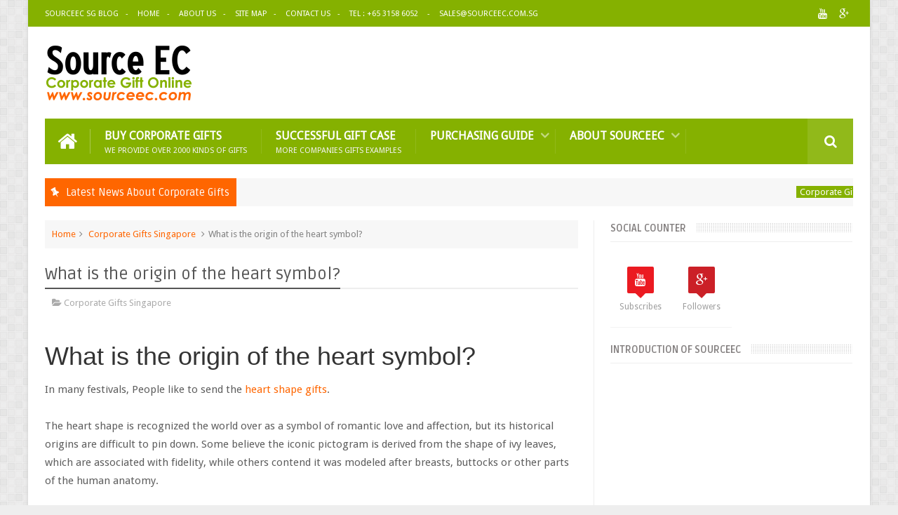

--- FILE ---
content_type: text/html; charset=UTF-8
request_url: https://blog.sourceec.com.sg/2016/02/what-is-origin-of-heart-symbol.html
body_size: 57466
content:
<!DOCTYPE html>
<html class='v2' dir='ltr' xmlns='http://www.w3.org/1999/xhtml' xmlns:b='http://www.google.com/2005/gml/b' xmlns:data='http://www.google.com/2005/gml/data' xmlns:expr='http://www.google.com/2005/gml/expr'>
<head>
<link href='https://www.blogger.com/static/v1/widgets/335934321-css_bundle_v2.css' rel='stylesheet' type='text/css'/>
<link href='//fonts.googleapis.com/css?family=Droid+Sans|Ruda:400,700' rel='stylesheet' type='text/css'/>
<meta content='text/html; charset=UTF-8' http-equiv='Content-Type'/>
<meta content='blogger' name='generator'/>
<link href='https://blog.sourceec.com.sg/favicon.ico' rel='icon' type='image/x-icon'/>
<link href='https://blog.sourceec.com.sg/2016/02/what-is-origin-of-heart-symbol.html' rel='canonical'/>
<link rel="alternate" type="application/atom+xml" title="SourceEC | Singapore Corporate Gifts | Promotional Gifts | Door Gifts | Business Gifts | Souvenir - Atom" href="https://blog.sourceec.com.sg/feeds/posts/default" />
<link rel="alternate" type="application/rss+xml" title="SourceEC | Singapore Corporate Gifts | Promotional Gifts | Door Gifts | Business Gifts | Souvenir - RSS" href="https://blog.sourceec.com.sg/feeds/posts/default?alt=rss" />
<link rel="service.post" type="application/atom+xml" title="SourceEC | Singapore Corporate Gifts | Promotional Gifts | Door Gifts | Business Gifts | Souvenir - Atom" href="https://www.blogger.com/feeds/5097068318413126528/posts/default" />

<link rel="alternate" type="application/atom+xml" title="SourceEC | Singapore Corporate Gifts | Promotional Gifts | Door Gifts | Business Gifts | Souvenir - Atom" href="https://blog.sourceec.com.sg/feeds/4214591525966245678/comments/default" />
<!--Can't find substitution for tag [blog.ieCssRetrofitLinks]-->
<link href='https://blogger.googleusercontent.com/img/b/R29vZ2xl/AVvXsEgZTMlvUekdF0wly839gSla71fF38Efr_Zq_sICDPULQ4p8x6tcLtdGzCMYnYxcuqqjJ2srnF0Ke4frpGpJAOISzxizWHtehNlvp9vV1bgii2M9ZopTsPpoZiAAJCX2SQbX49luSevkKAs/s1600/1397.jpg' rel='image_src'/>
<meta content='https://blog.sourceec.com.sg/2016/02/what-is-origin-of-heart-symbol.html' property='og:url'/>
<meta content='What is the origin of the heart symbol?' property='og:title'/>
<meta content='Corporate Gifts,Promotional Gifts,Stockist Supplier,Business Gifts and Souvenir Gifts,Advertising Gifts,Novelty Gifts and Premium Gifts in Singapore.' property='og:description'/>
<meta content='https://blogger.googleusercontent.com/img/b/R29vZ2xl/AVvXsEgZTMlvUekdF0wly839gSla71fF38Efr_Zq_sICDPULQ4p8x6tcLtdGzCMYnYxcuqqjJ2srnF0Ke4frpGpJAOISzxizWHtehNlvp9vV1bgii2M9ZopTsPpoZiAAJCX2SQbX49luSevkKAs/w1200-h630-p-k-no-nu/1397.jpg' property='og:image'/>
<link href='//netdna.bootstrapcdn.com/font-awesome/4.3.0/css/font-awesome.min.css' rel='stylesheet'/>
<meta content='width=device-width, initial-scale=1, maximum-scale=1' name='viewport'/>
<title>
What is the origin of the heart symbol? - SourceEC | Singapore Corporate Gifts | Promotional Gifts | Door Gifts | Business Gifts | Souvenir
</title>
<meta content='What is the origin of the heart symbol?' property='og:title'/>
<meta content='https://blog.sourceec.com.sg/2016/02/what-is-origin-of-heart-symbol.html' property='og:url'/>
<meta content='article' property='og:type'/>
<meta content='https://blogger.googleusercontent.com/img/b/R29vZ2xl/AVvXsEgZTMlvUekdF0wly839gSla71fF38Efr_Zq_sICDPULQ4p8x6tcLtdGzCMYnYxcuqqjJ2srnF0Ke4frpGpJAOISzxizWHtehNlvp9vV1bgii2M9ZopTsPpoZiAAJCX2SQbX49luSevkKAs/s1600/1397.jpg' property='og:image'/>
<meta content='SourceEC | Singapore Corporate Gifts | Promotional Gifts | Door Gifts | Business Gifts | Souvenir' property='og:site_name'/>
<meta content='https://blog.sourceec.com.sg/' name='twitter:domain'/>
<meta content='What is the origin of the heart symbol?' name='twitter:title'/>
<meta content='summary_large_image' name='twitter:card'/>
<meta content='https://blogger.googleusercontent.com/img/b/R29vZ2xl/AVvXsEgZTMlvUekdF0wly839gSla71fF38Efr_Zq_sICDPULQ4p8x6tcLtdGzCMYnYxcuqqjJ2srnF0Ke4frpGpJAOISzxizWHtehNlvp9vV1bgii2M9ZopTsPpoZiAAJCX2SQbX49luSevkKAs/s1600/1397.jpg' name='twitter:image'/>
<meta content='What is the origin of the heart symbol?' name='twitter:title'/>
<!-- Social Media meta tag need customer customization -->
<meta content='Facebook App ID here' property='fb:app_id'/>
<meta content='Facebook Admin ID here' property='fb:admins'/>
<meta content='@username' name='twitter:site'/>
<meta content='@username' name='twitter:creator'/>
<!--[if IE]><style>.item .post-body img{width:auto;height:auto}</style><![endif]-->
<script type='text/javascript'>
      var blog = document.location.hostname.split(".");
      if (window.location.href.indexOf(".blogspot") > -1) {
        if (blog[blog.length - 1] != "com") {
          var ncr = "http://" + blog[0] + ".blogspot.com/ncr";
          window.location.replace(ncr + document.location.pathname);
        }
      }
    </script>
<style type='text/css'>@font-face{font-family:'Droid Sans';font-style:normal;font-weight:400;font-display:swap;src:url(//fonts.gstatic.com/s/droidsans/v19/SlGVmQWMvZQIdix7AFxXkHNSbRYXags.woff2)format('woff2');unicode-range:U+0000-00FF,U+0131,U+0152-0153,U+02BB-02BC,U+02C6,U+02DA,U+02DC,U+0304,U+0308,U+0329,U+2000-206F,U+20AC,U+2122,U+2191,U+2193,U+2212,U+2215,U+FEFF,U+FFFD;}</style>
<style id='page-skin-1' type='text/css'><!--
/*
-----------------------------------------------
Blogger Template Style
Name:      BMAG Blogger Template
Designer:  Sweetheme Team
URL:      http://www.Sweethemes.com
* Version 2.0.3
- Fixed - Newsticker animation problem
- Fixed - Page crashing on google chrome for android
- Fixed - Disable images animation on screen less than 1024px width
- Fixed - Sidebar tabs new tap slow bug
- Fixed - CSS minor bugs
- Fixed - Layout section style problems
----------------------------------------------- */
/* Variable definitions
====================
<Variable name="keycolor" description="Main Color" type="color" default="#1e87f0"/>
<Variable name="body.background" description="Background" type="background" color="#EEE" default="$(color) url() no-repeat fixed top center"/>
<Group description="Main Sittings" selector="body">
<Variable name="main.color" description="Main Theme Color" type="color" default="#FFC000"/>
<Variable name="text.color" description="Main Text Color" type="color" default="#828282"/>
<Variable name="body.font" description="Main Font" type="font" default="normal normal 13px Droid Sans"/>
</Group>
<Group description="links color" selector="body">
<Variable name="link.color" description="link color" type="color" default="#85b100"/>
<Variable name="link.color.hover" description="link color hover" type="color" default="#85b100"/>
</Group>
<Group description="Top Nav" selector="#header-top">
<Variable name="top.nav.bg" description="Background Color" type="color" default="#333333"/>
<Variable name="top.nav.text" description="Menu Text Color" type="color" default="#D1D1D1"/>
<Variable name="top.nav.text.hover" description="Menu Text Color Hover" type="color" default="#999"/>
<Variable name="top.social.bg" description="Social Icon Background" type="color" default="#474545"/>
<Variable name="top.social.color" description="Social Icon Color" type="color" default="#FFF"/>
</Group>
<Group description="Main Menu" selector="#header-tail">
<Variable name="main.nav.bg" description="Background Color" type="color" default="#333333"/>
<Variable name="main.nav.icon.color" description="Icons Color" type="color" default="#FFF"/>
<Variable name="main.nav.title.color" description="Menu Title Color" type="color" default="#FFC000"/>
<Variable name="main.nav.subtitle.color" description="Menu Sub-Title Color" type="color" default="#EEE"/>
</Group>
<Group description="News Ticker" selector=".ticker">
<Variable name="ticker.bg" description="Background Color" type="color" default="#f7f7f7"/>
<Variable name="ticker.title.bg" description="Title Background" type="color" default="#333"/>
<Variable name="ticker.title.color" description="Title Color" type="color" default="#fff"/>
<Variable name="ticker.tag.bg" description="Tag Background" type="color" default="#38c"/>
<Variable name="ticker.tag.color" description="Tag Color" type="color" default="#fff"/>
</Group>
<Group description="Ticker Links" selector=".ticker .recent-title a">
<Variable name="ticker.link.color" description="link color" type="color" default="#222"/>
<Variable name="ticker.link.color.hover" description="link color hover" type="color" default="#FFC000"/>
</Group>
<Variable name="header.font" description="blog title font" type="font" default="normal normal 60px Droid Sans"/>
<Variable name="titles.font" description="Titles Font" type="font" default="normal normal 15px Ruda"/>
<Variable name="post.body.font" description="Post Body Font" type="font" default="normal normal 13px Droid Sans"/>
<Variable name="desc.font" description="Small Description Font" type="font" default="normal normal 13px Droid Sans"/>
<Variable name="content.bg.color" description="Content Background Color" type="color" default="#FFF"/>
<Variable name="posts.link.color" description="Posts Links Color" type="color" default="#222"/>
<Variable name="posts.block.title" description="Posts Title Background" type="color" default="#F4F4F4"/>
*/
/*
CONTENTS
=======================
= A. Css Reset
= B. Body
= C. Header Section
= D. Social Icons Widget
= E. Magazine Section
= F. Posts Section
= G. Blogger Comments
= H. Blogger Widgets
= I. Sidebar Section
= J. Footer Section
= K. Error page
= L. Shortcodes
*/
/*=====================================
= A. Css Reset
=====================================*/
.fa{transition:all 0s ease;-webkit-transition:all 0s ease;-moz-transition:all 0s ease;-o-transition:all 0s ease}
*{outline:0;transition:all .5s ease;-webkit-transition:all .5s ease;-moz-transition:all .5s ease;-o-transition:all .5s ease}
*,:before,:after{-webkit-box-sizing:border-box;-moz-box-sizing:border-box;box-sizing:border-box}
a,abbr,acronym,address,applet,b,big,blockquote,body,caption,center,cite,code,dd,del,dfn,div,dl,dt,em,fieldset,font,form,h1,h2,h3,h4,h5,h6,html,i,iframe,img,ins,kbd,label,legend,li,object,p,pre,q,s,samp,small,span,strike,strong,sub,sup,table,tbody,td,tfoot,th,thead,tr,tt,u,ul,var{padding:0;border:0;outline:0;vertical-align:baseline;background:0 0}
ins{text-decoration:underline}
del{text-decoration:line-through}
blockquote{font-style:italic;color:#888}
dl,ul{list-style-position:inside;font-weight:700;list-style:none}
ul li{list-style:none}
caption,th{text-align:center}
img{border:none;position:relative}
a,a:visited{text-decoration:none;font-weight:400}
a{color:#ff6600}
a:hover{color:#ff9900}
q:after,q:before{content:''}
p{margin:0}
abbr,acronym{border:0}
.clear{clear:both}
.section,.widget,.widget ul{margin:0;padding:0}
::-moz-selection{background-color:#85b100;color:#fff}
::selection{background-color:#85b100;color:#fff}
.blog-feeds,.post-feeds,.quickedit{display:none}
.status-msg-border{display:none}
.status-msg-body{position:relative;padding:0}
.status-msg-wrap{width:100%;background-color:#fff;color:#555;padding:30px 0;font-size:120%}
/*=====================================
= B. Body
=====================================*/
body{background:#EEEEEE url(//2.bp.blogspot.com/-A41EaFabiAw/VBTl3dXKTzI/AAAAAAAAAe4/Ku8cZ33_z3s/s0/bg1.png) repeat scroll top left;position:relative;font:normal normal 13px Droid Sans;line-height:25px;color:#828282;margin:0;padding:0}
#outer-wrapper{max-width:1200px;margin:0 auto;background-color:#FFFFFF;box-shadow:0 0 5px #ccc}
#content-wrapper{overflow:hidden}
#main-wrapper{width:68%}
#sidebar-wrapper{width:32%;position:relative}
.row{margin-right:2%;margin-left:2%;max-width:1200px}
/*=====================================
= C. Header Section
=====================================*/
#header-wrapper{margin-bottom:20px}
#header-content{display:table;padding:20px 0;color:#555}
.header,.topad{display:table-cell;vertical-align:middle;width:100%}
.header .widget{max-width:250px}
.topad{max-width:728px;height:90px}
.topad h2{display:none}
.topad .widget{line-height:0}
.header a{color:#555}
#header-tail{height:65px;position:relative;background-color:#85b100;transition:all 0s ease;-webkit-transition:all 0s ease;-moz-transition:all 0s ease;-o-transition:all 0s ease}
.menu #nav{display:none}
.selectnav{font:normal normal 13px Droid Sans;border:0}
.sub-menu{display:none}
#menu li,#menu ul{transition:all 0s ease;-webkit-transition:all 0s ease;-moz-transition:all 0s ease;-o-transition:all 0s ease}
.menu ul li{padding:15px 0;display:inline}
.menu ul li a{text-transform:uppercase;font-size:16px;color:#ffffff;font-weight:700;padding:0 20px;display:block;height:35px;margin:0;position:relative}
.menu ul li a span{font-size:11px;font-weight:400;display:block;margin-top:5px;color:#f4f4f4}
.home-icon .fa{font-size:30px;line-height:35px}
.menu ul li:hover{background-color:rgba(255,255,255,0.1)}
.menu ul li ul li{padding:0;margin:0;display:block;float:none;background-color:#333}
.menu ul li ul li:hover{background-color:#85b100}
.menu ul li ul a:hover{color:#fff;box-shadow:none;padding-left:30px;transition:.4s;background-color:rgba(255,255,255,0.1)}
.menu ul li ul a:before{font-family:fontawesome;vertical-align:middle;font-size:10px}
.home-icon{font-size:25px;position:absolute;top:15px;width:65px;height:35px;padding:0;text-align:center;z-index:9;color:#ffffff}
.home-icon:hover{color:#ffffff}
.hasSub a:after{font-family:'FontAwesome';content:'\f107';top:-3px;position:absolute;color:rgba(255,255,255,0.5);font-size:20px}
.hasSub ul a:after{content:'';line-height:0}
.menu ul li ul{position:absolute;z-index:999;padding-top:15px;display:none;width:200px}
.menu ul li ul a{margin-top:0;color:#aaa;height:auto;line-height:16px;border:0;line-height:38px;height:38px;font-size:12px;font-weight:400;border-bottom:1px solid #222;border-top:1px solid #444}
#header-top{background-color:#85b100;height:38px}
.menu-top li{display:inline-block;line-height:38px;padding:0}
.menu-top li a{color:#ffffff;text-transform:uppercase;font-size:11px}
.menu-top li a:hover{color:#f4f4f4}
.menu-top li a:after{content:'-'}
.menu-top li:last-child a:after{content:''}
.search-icon:before{content:"\f002";font-family:'FontAwesome'}
.search-icon{background-color:rgba(255,255,255,0.1);color:#ffffff;line-height:65px;height:65px;display:block;width:65px;text-align:center;font-size:19px;position:relative;z-index:99}
.search-icon:hover{background-color:#85b100;color:#FFF}
#header-search .searchbox{position:absolute;top:0;height:65px;border:0;width:100%;z-index:98;background-color:#85b100;color:#FFF;font-size:17px}
.searchbox::-webkit-input-placeholder{color:#FFF}
/*=====================================
= D. Social Icons Widget
=====================================*/
.social-sec li{display:inline;padding:0}
.social-sec .widget ul{padding:0}
.social-sec .LinkList ul{text-align:center}
.social-sec #social a{display:block;height:27px;width:27px;font-size:15px;margin-top:5.5px;color:#FFFFFF;background-color:#85b100}
.social-sec #social a:before{display:inline-block;font-family:FontAwesome;font-style:normal;font-weight:400;line-height:27px;-webkit-font-smoothing:antialiased;-moz-osx-font-smoothing:grayscale}
.social-sec .facebook:before{content:"\f09a"}
.social-sec #social a.facebook:hover{background-color:#3b5998}
.social-sec .twitter:before{content:"\f099"}
.social-sec #social a.twitter:hover{background-color:#55acee}
.social-sec .gplus:before{content:"\f0d5"}
.social-sec #social a.gplus:hover{background-color:#dd4b39}
.social-sec .rss:before{content:"\f09e"}
.social-sec ul#social a.rss:hover{background-color:#f26522}
.social-sec .youtube:before{content:"\f167"}
.social-sec ul#social a.youtube:hover{background-color:#e52d27}
.social-sec .skype:before{content:"\f17e"}
.social-sec ul#social a.skype:hover{background-color:#00aff0}
.social-sec .stumbleupon:before{content:"\f1a4"}
.social-sec ul#social a.stumbleupon:hover{background-color:#eb4924}
.social-sec .tumblr:before{content:"\f173"}
.social-sec ul#social a.tumblr:hover{background-color:#35465c}
.social-sec .vine:before{content:"\f1ca"}
.social-sec ul#social a.vine:hover{background-color:#00b488}
.social-sec .stack-overflow:before{content:"\f16c"}
.social-sec ul#social a.stack-overflow:hover{background-color:#fe7a15}
.social-sec .linkedin:before{content:"\f0e1"}
.social-sec ul#social a.linkedin:hover{background-color:#0976b4}
.social-sec .dribbble:before{content:"\f17d"}
.social-sec ul#social a.dribbble:hover{background-color:#ea4c89}
.social-sec .soundcloud:before{content:"\f1be"}
.social-sec ul#social a.soundcloud:hover{background-color:#f80}
.social-sec .behance:before{content:"\f1b4"}
.social-sec ul#social a.behance:hover{background-color:#1769ff}
.social-sec .digg:before{content:"\f1a6"}
.social-sec ul#social a.digg:hover{background-color:#000}
.social-sec .instagram:before{content:"\f16d"}
.social-sec ul#social a.instagram:hover{background-color:#3f729b}
.social-sec .pinterest:before{content:"\f0d2"}
.social-sec ul#social a.pinterest:hover{background-color:#cc2127}
.social-sec .delicious:before{content:"\f1a5"}
.social-sec ul#social a.delicious:hover{background-color:#39f}
.social-sec ul#social a:hover{color:#fff;opacity:1;-webkit-border-radius:3px;-moz-border-radius:3px;border-radius:3px}
/*=====================================
= E. Magazine Section
=====================================*/
@media screen and (min-width:1024px){.img-Animate .recent-layout .recent-thumb,.img-Animate .recent-layout .first-thumb,.img-Animate .post-widget .rcp-thumb,.img-Animate .PopularPosts img,.img-Animate .home .post-thumb a{opacity:0;transition:all .5s ease;-webkit-transition:all .2s ease;-moz-transition:all .2s ease;-o-transition:all .2s ease;-webkit-transform:scale(.8);-moz-transform:scale(.8);transform:scale(.8)}}
.img-Animate .show-with,.img-Animate .recent-layout .recent-thumb.show-with,.img-Animate .recent-layout .first-thumb.show-with,.img-Animate .post-widget .rcp-thumb.show-with,.img-Animate .PopularPosts img.show-with,.img-Animate .post-thumb a.show-with{opacity:1;transition:all .5s ease;-webkit-transition:all .2s ease;-moz-transition:all .2s ease;-o-transition:all .2s ease;-webkit-transform:scale(1);-moz-transform:scale(1);transform:scale(1)}
.ticker .title{font:normal normal 15px Ruda;height:40px;overflow:hidden;line-height:40px;padding:0 10px;background-color:#ff6600;color:#ffffff}
.ticker .layout-content{overflow:hidden}
.ticker .layout-content li{display:inline-block;height:40px;line-height:40px;padding:0}
.ticker{height:40px;overflow:hidden;margin-bottom:20px;background-color:#f7f7f7}
.ticker .post-tag{display:inline-block;background-color:#85b100;color:#ffffff;padding:2px 5px;line-height:1}
.ticker .recent-title{display:inline-block}
.ticker .recent-title a{color:#222222}
.ticker .recent-title a:hover{color:#ff6600}
.tickercontainer,.tickercontainer .mask,ul.newsticker{-webkit-transition:all 0 linear;-moz-transition:all 0 linear;-o-transition:all 0 linear;transition:all 0 linear;list-style:none;margin:0}
.tickercontainer{margin:0;padding:0;overflow:hidden}
.tickercontainer .mask{position:relative;overflow:hidden}
.newsticker{position:relative;list-style-type:none;margin:0;padding:0}
ul.newsticker{-webkit-transition:all 0s linear;-moz-transition: all 0s linear;-o-transition:all 0s linear;transition:all 0s linear;position:relative;list-style-type:none;margin:0;padding:0}
.tickeroverlay-left{display:none}
.tickeroverlay-right{display:none}
.sidebar .post-widget li{overflow:hidden;border-bottom:1px solid #eee;padding:10px 0}
.footer-column .post-widget li{overflow:hidden;border-bottom:1px solid #333;padding:10px 0}
.post-widget li:first-child{padding-top:0}
.post-widget li:last-child{border-bottom:none}
.post-widget .rcp-thumb{display:block;width:60px;height:60px;border-radius:2px}
.post-widget .rcp-title{font:normal normal 15px Ruda;margin:5px 0 8px}
.post-widget .rcp-title a{color:#222222;font-weight:700;font-size:14px}
.post-widget .rcp-title a:hover{color:#85b100;text-decoration:underline}
.footer-column .post-widget .rcp-title a{color:#DDD}
.footer-column .post-widget .rcp-title a:hover{color:#888}
.footer-column .recent-date,.footer-column .recent-author,.footer-column .recent-date:before,.footer-column .recent-author:before{color:#999}
.intro .widget-content,.recent-layout .widget-content,.recent-layout h2.title,.ticker .widget-content{display:none}
.recent-layout .box-title h2.title{font:normal normal 15px Ruda;display:inline-block}
.more-link{height:20px;line-height:20px;padding:0 5px;background-color:#FFF;margin-top:7px;font-size:11px;color:#aaa}
.more-link:after{font-family:fontawesome;font-size:9px;vertical-align:middle}
.box-title{background-color:#F4F4F4;margin-bottom:15px;border-bottom:3px solid #85b100}
.box-title h2{background-color:#85b100;display:inline-block}
.box-title h2 a{color:#FFF;font-weight:700;font-size:15px;text-transform:uppercase;display:block}
.box-title h2 a:before{content:'\f143';font-family:fontawesome;font-size:16px;vertical-align:middle;font-weight:400}
.recent-date:before{content:'\f073';font-family:fontawesome;color:#bbb}
.recent-date{color:#999;font-weight:400;font-size:12px}
.recent-author:before{content:'\f007';font-family:fontawesome;color:#bbb}
.recent-author{color:#999;font-weight:400;font-size:12px}
.intro-loader{position:absolute;top:0;width:100%;height:100%}
.intro{position:relative}
.intro-loader .fa{position:absolute;top:50%;left:50%;margin-left:-10px;margin-top:-10px;font-size:20px;color:#222}
.intro .widget{margin-bottom:20px!important;height:450px;overflow:hidden}
.intro h2{display:none;display:none}
.intro .rcp-thumb{width:100%;height:215px;display:block}
.intro li:hover .rcp-thumb{-webkit-transform:scale(1.1);-moz-transform:scale(1.1);transform:scale(1.1);transition:all .3s ease;-webkit-transition:all .3s ease;-moz-transition:all .3s ease;-o-transition:all .3s ease}
.intro .rcp-title{font:normal normal 15px Ruda;font-size:16px}
.intro .rcp-thumb:after{content:no-close-quote;position:absolute;bottom:0;width:100%;height:151px;background:url(https://blogger.googleusercontent.com/img/b/R29vZ2xl/AVvXsEhnJaQCOlQ1nipUqga76JcKXatFdTck7ShUwE0I4fncIqN8avqJtdasw9PPJpNR0ChuvRm06Qvz8gULEe7NgreJZcxHOZhyphenhyphenVOF1VzcCzm_mb2sb45Z9sLd5En_ylih7eEVj8wpbc3bbjEY/s1600/gradient.png) repeat-x;opacity:.8}
.intro li{width:40%;height:215px;position:relative;padding:.1px;overflow:hidden}
.intro li:nth-child(2){margin-bottom:20px}
.intro li:first-child{width:58.333333333%;height:450px}
.intro li:first-child .rcp-thumb{height:450px}
.intro li:first-child .rcp-title{font-size:25px}
.intro .post-panel{position:absolute;bottom:20px}
.intro .rcp-title a{color:#FFF;font-weight:700;position:relative;bottom:10px;line-height:14px}
.intro .recent-date:before{color:#bbb}
.intro .recent-date{color:#bbb}
.intro .recent-author:before{color:#bbb}
.intro .recent-author{color:#bbb}
.intro .post-tag{position:absolute;top:15px;background-color:#B565BE;color:#FFF;padding:10px;text-transform:uppercase;font-weight:700;z-index:99}
.intro li:nth-child(2) .post-tag{background-color:#85b100}
.intro li:nth-child(3) .post-tag{background-color:#FF5858}
.recent-layout .widget{margin-bottom:20px}
.recent-layout .recent-sec .widget:last-child{margin-bottom:20px}
.recent-title{font:normal normal 15px Ruda}
.fbig .first-thumb:hover,.fbig .recent-thumb:hover{-webkit-transform:scale(1.1)!important;-moz-transform:scale(1.1)!important;transform:scale(1.1)!important;transition:all .3s ease!important;-webkit-transition:all .3s ease!important;-moz-transition:all .3s ease!important;-o-transition:all .3s ease!important}
.fbig .first .rthumbc{width:50%;height:200px}
.fbig .first-thumb{width:100%;height:200px;display:block}
.fbig .first{overflow:hidden}
.rthumbc{overflow:hidden}
.fbig ul li .rthumbc{width:90px;height:60px;display:table-cell;vertical-align:middle}
.fbig ul li .recent-thumb{width:90px;height:60px;display:block}
.fbig ul li .recent-content{display:table-cell;vertical-align:middle}
.fbig .recent-title a{font-weight:700;color:#222222;margin-bottom:10px;display:inline-block}
.fbig .first-content .recent-title a{font-size:18px}
.fbig .recent-des{margin-top:15px;font:normal normal 13px Droid Sans;line-height:22px}
.fbig1 .first{margin-bottom:15px;padding-bottom:15px;border-bottom:1px solid #EEE}
.fbig1 .first .rthumbc{display:table-cell;vertical-align:middle}
.fbig1 .first-thumb{display:block}
.fbig1 .first-content{display:table-cell;vertical-align:middle}
.fbig1 ul li{display:inline-block;width:48%;padding-bottom:15px;margin-bottom:15px;padding-top:0;border-bottom:1px solid #EEE;height:77px}
.fbig1 ul li:nth-child(4),.fbig1 ul li:nth-child(5){border-bottom:0;padding-bottom:0;margin-bottom:0;height:62px}
.fbig2 .first{width:50%}
.fbig2 .first .rthumbc{width:100%;margin-bottom:15px}
.fbig2 .first-thumb{width:100%}
.fbig2 ul li{display:block;width:48%;padding-bottom:15px;margin-bottom:15px;padding-top:0;border-bottom:1px solid #EEE}
.fbig2 ul li:last-child{border-bottom:0;padding-bottom:0;margin-bottom:0}
.column{width:47.15%;display:inline-block}
.column .first .rthumbc{width:100%;margin-bottom:15px}
.column .first-thumb{width:100%}
.column .first,.column ul li{border-bottom:1px solid #EEE;margin-bottom:15px;padding-top:0}
.column .first{padding-bottom:15px}
.column ul li{padding-bottom:15px}
.column ul li:last-child{border-bottom:0;margin-bottom:0;padding-bottom:0}
.list ul li{display:inline-block;width:48%;padding-bottom:15px;margin-bottom:15px;padding-top:0;border-bottom:1px solid #EEE;height:77px}
.list ul li:last-child,.list ul li:nth-child(5){border-bottom:0;padding-bottom:0;margin-bottom:0;height:62px}
.recent-title a:hover{text-decoration:underline;color:#85b100}
.recent-block .recent-thumb{width:100%;height:150px;display:block}
.recent-block ul li{width:33%;display:inline-block;position:relative;padding:0;margin-bottom:2px}
.recent-block .recent-title a{font-weight:700;margin-bottom:5px;display:inline-block}
.gallery ul li{height:150px;overflow:hidden}
.gallery li:hover .recent-content{bottom:10px}
.gallery li:hover .recent-thumb{opacity:.4!important}
.gallery li:hover{background-color:#000}
.gallery .recent-content{position:absolute;bottom:-100%}
.gallery .recent-date,.gallery .recent-author{color:#BBB}
.gallery .recent-title a{font-size:15px;color:#FFF}
.videos ul li:nth-child(4),.videos ul li:nth-child(5),.videos ul li:nth-child(6){margin-bottom:0;padding-bottom:0;border-bottom:0}
.videos ul li{width:32%}
.videos .recent-title a{color:#222222;height:20px;overflow:hidden;margin-bottom:0;padding-bottom:2px}
.videos .recent-title a:hover{color:#85b100}
.videos ul li,.videos .recent-thumb{margin-bottom:15px;padding-bottom:15px;border-bottom:1px solid #F0F0F0}
.videos ul li .recent-thumb:before{content:'\f01d';font-family:fontawesome;position:absolute;height:150px;width:100%;text-align:center;line-height:150px;color:#FFF;font-size:0;font-weight:400;opacity:.5;transition-timing-function:linear,ease-out-in;transition:.4s}
.videos .recent-thumb{position:relative}
.videos .recent-thumb:hover{opacity:1}
.videos .recent-thumb:hover:before{background-color:#000;opacity:.5;font-size:5em;transition-timing-function:linear,ease-in-out;transition:.1s;transition-delay:.1s}
.owl-carousel .owl-wrapper:after{content:".";display:block;clear:both;visibility:hidden;line-height:0;height:0}
.owl-carousel{display:none;position:relative;width:100%;-ms-touch-action:pan-y}
.owl-carousel .owl-wrapper{display:none;position:relative;-webkit-transform:translate3d(0px,0px,0px)}
.owl-carousel .owl-wrapper-outer{overflow:hidden;position:relative;width:100%}
.owl-carousel .owl-wrapper-outer.autoHeight{-webkit-transition:height 500ms ease-in-out;-moz-transition:height 500ms ease-in-out;-ms-transition:height 500ms ease-in-out;-o-transition:height 500ms ease-in-out;transition:height 500ms ease-in-out}
.owl-controls .owl-page,.owl-controls .owl-buttons div{cursor:pointer}
.owl-controls{-webkit-user-select:none;-khtml-user-select:none;-moz-user-select:none;-ms-user-select:none;user-select:none;-webkit-tap-highlight-color:rgba(0,0,0,0)}
.grabbing,.grabbing a,.grabbing *{cursor:e-resize!important}
.owl-carousel .owl-wrapper,.owl-carousel .owl-item{-webkit-backface-visibility:hidden;-moz-backface-visibility:hidden;-ms-backface-visibility:hidden;-webkit-transform:translate3d(0,0,0);-moz-transform:translate3d(0,0,0);-ms-transform:translate3d(0,0,0)}
.owl-prev,.owl-next{width:28px;height:22px;background-color:#fff;text-align:center;line-height:22px;font-size:12px;margin-top:5px;color:#aaa;display:inline-block}
.owl-next:before{font-family:fontawesome}
.owl-prev:before{font-family:fontawesome}
.carousel.recent-block .recent-thumb{height:180px}
.carousel .recent-content{position:absolute;bottom:10px;width:90%;left:5%}
.carousel .recent-content .recent-title a{color:#FFF;font-size:14px}
.carousel .recent-content .recent-date,.carousel .recent-content .recent-author{color:#bbb}
.carousel .recent-thumb:before{content:no-close-quote;position:absolute;bottom:0;width:100%;height:150px;background:url(https://blogger.googleusercontent.com/img/b/R29vZ2xl/AVvXsEhnJaQCOlQ1nipUqga76JcKXatFdTck7ShUwE0I4fncIqN8avqJtdasw9PPJpNR0ChuvRm06Qvz8gULEe7NgreJZcxHOZhyphenhyphenVOF1VzcCzm_mb2sb45Z9sLd5En_ylih7eEVj8wpbc3bbjEY/s1600/gradient.png) repeat-x;opacity:.8}
.carousel li{padding:0;position:relative;overflow:hidden;margin:0 5px;list-style:none}
.owl-carousel{border:1px solid #DDD;padding:5px 0}
.carousel li{background-color:#111}
.carousel li:hover .recent-thumb{-webkit-transform:scale(1.1)!important;-moz-transform:scale(1.1)!important;transform:scale(1.1)!important;transition:all .3s ease!important;-webkit-transition:all .3s ease!important;-moz-transition:all .3s ease!important;-o-transition:all .3s ease!important;opacity:.5}
.slider *{transition:all 0s ease;-webkit-transition:all 0s ease;-moz-transition:all 0s ease;-o-transition:all 0s ease}
.slider li:hover .recent-thumb{-webkit-transform:scale(1.1)!important;-moz-transform:scale(1.1)!important;transform:scale(1.1)!important;transition:all .3s ease!important;-webkit-transition:all .3s ease!important;-moz-transition:all .3s ease!important;-o-transition:all .3s ease!important;opacity:.5!important}
.slider .owl-carousel{border:0;padding:0}
.slider .owl-item li{margin:0;padding:0}
.slider.recent-block .recent-thumb{height:400px}
.slider.carousel .recent-content{bottom:20px;text-align:center}
.slider.carousel .recent-content .recent-title a{font-size:25px;margin-bottom:10px;text-transform:uppercase}
.slider .recent-des{line-height:22px;font-size:14px;color:#BBB;margin-top:10px;max-width:550px;margin-right:auto;margin-left:auto}
.slider.carousel .recent-thumb:before{opacity:.9;background-size:250px 100%;height:250px}
.slider .owl-controls{position:absolute;top:10px;left:10px}
.slider .owl-prev,.slider .owl-next{height:40px;line-height:40px;width:40px;font-size:14px;opacity:.6;background-color:#000;color:#FFF}
.slider .owl-prev:hover,.slider .owl-next:hover{opacity:.9;background-color:#85b100}
/*=====================================
= F. Posts Section
=====================================*/
.post-thumb a{-webkit-transition:all .6s;-moz-transition:all .6s;-o-transition:all .6s;transition:all .6s}
.post-thumb a:hover{-webkit-transform:scale(1.1)!important;-moz-transform:scale(1.1)!important;transform:scale(1.1)!important;transition:all .3s ease!important;-webkit-transition:all .3s ease!important;-moz-transition:all .3s ease!important;-o-transition:all .3s ease!important}
.postags{position:absolute;top:5px}
.postags a{padding:5px;display:inline-block;background:#85b100;margin:0;color:#fff}
.postags a:nth-child(2){background-color:#444}
.postags a{display:none}
.postags a:first-child,.postags a:nth-child(2){display:inline-block}
.postags a:hover{background:#aaa}
.index .status-msg-wrap{background-color:#FFF;border:1px solid #EEE;padding:15px 0;margin-top:0;margin-bottom:20px}
#related-posts .owl-prev,#related-posts .owl-next{height:40px;line-height:40px;width:40px}
#related-posts .owl-controls{position:absolute;bottom:10px}
#related-posts{margin-bottom:20px}
#related-posts .owl-carousel{padding:6px 5px}
.rnav li{width:100%;display:inline-block;height:300px;overflow:hidden;position:relative}
.rnav li .rnav-img{width:100%;height:300px;display:block}
.rnav li .rnav-conent{position:absolute;top:50%;height:20px;width:90%;text-align:center;margin-top:-10px}
.rnav-title a{color:#222;font-size:17px}
.rnav li .rnav-conent{transform:scale(10);-webkit-transform:scale(10);-moz-transform:scale(10);-o-transform:scale(10);-ms-transform:scale(10);transition:all .5s ease;-webkit-transition:all .2s ease;-moz-transition:all .2s ease;-o-transition:all .2s ease;-ms-transition:all .2s ease;opacity:0}
.rnav li:hover .rnav-conent{transform:scale(1);-webkit-transform:scale(1);-moz-transform:scale(1);-o-transform:scale(1);-ms-transform:scale(1);opacity:1}
.rnav li:hover .rnav-img{opacity:.2}
.sharepost li{width:19%;border:1px solid #EEE;padding:0}
.sharepost li a{padding:10px 0;background-color:#aaa;color:#FFF;display:block;border-radius:2px;}
.sharepost{overflow:hidden;text-align:center;margin-bottom:20px}
.sharepost li a:hover{opacity:1}
.sharepost li .twitter:hover{background-color:#55acee}
.sharepost li .facebook:hover{background-color:#3b5998}
.sharepost li .gplus:hover{background-color:#dd4b39}
.sharepost li .pinterest:hover{background-color:#cc2127}
.sharepost li .linkedin:hover{background-color:#0976b4}
.hreview{display:none}
.item .intro,.item .recent-layout,.item .posts-title{display:none}
.home .pagenavi{display:none}
.pagenavi{padding:0 20px;text-align:center;padding-top:20px;border-top:1px solid #F0F0F0;margin:20px 0}
.pagenavi a,.pagenavi span{padding:10px;display:inline-block;background-color:#85b100;color:#FFF}
.pagenavi span.current,.pagenavi a:hover{background-color:#000}
.posts-title{background-color:#F4F4F4;margin-bottom:15px;border-bottom:3px solid #85b100}
.posts-title h2{font:normal normal 15px Ruda;background-color:#85b100;display:inline-block}
.posts-title h2 a{color:#FFF;font-weight:700;font-size:15px;text-transform:uppercase;display:block}
.posts-title h2 a:before{content:'\f143';font-family:fontawesome;font-size:16px;vertical-align:middle;font-weight:400}
.posts-link{height:20px;line-height:20px;padding:0 5px;background-color:#FFF;margin-top:9px;font-size:11px;color:#aaa}
.posts-link:after{font-family:fontawesome;font-size:9px;vertical-align:middle}
.post-snippet{margin-top:10px;margin-bottom:10px;font:normal normal 13px Droid Sans;line-height:22px;color:#717171}
.post-readmore a{display:inline-block;margin-bottom:0;font-weight:400;text-align:center;vertical-align:middle;cursor:pointer;background-image:none;white-space:nowrap;line-height:1.42857143;color:#fff;background-color:#85b100;border-radius:2px;font-size:12px;padding:5px 12px;margin-top:10px;outline:none;border:none;width:83px}
.post-readmore a:hover{background:rgba(0,0,0,0.5);width:119px}
#post-foot{position:relative}
.post-share{display:none;position:absolute;background:#444;padding:10px;border-radius:2px;top:-25px;transition:all 0s ease;-webkit-transition:all 0s ease;-moz-transition:all 0s ease;-o-transition:all 0s ease}
.post-share:before{content:"";position:absolute;width:10px;height:10px;top:45%;z-index:0;background:#444;border-style:solid;border-color:#444;-webkit-transform:rotate(224deg);-moz-transform:rotate(224deg);-ms-transform:rotate(224deg);-o-transform:rotate(224deg);transform:rotate(224deg)}
.post-share ul{margin:0;padding:0}
.post-share ul li{margin:0;padding:0}
.post-share ul li a{color:#fff;border-bottom:1px solid #555;padding:5px;display:block}
.post-share ul li a:last-child{border-bottom:0}
.post-share ul li a:hover{color:#eee}
.post-sharebtn{display:block;padding:5px 10px 4px;background:#f4f4f4;border-radius:2px;margin:10px;cursor:pointer}
.post-sharebtn:hover{background:#85b100;color:#fff}
.post-share .twitter{background-color:#55acee}
.post-share .share{background-color:#3b5998}
.post-share .plus{background-color:#dd4b39}
.fa-share-alt:before{content:"\f1e0"}
.fa-twitter:before{content:"\f099"}
.fa-facebook:before{content:"\f09a"}
.fa-google-plus:before{content:"\f0d5"}
.fa-long-arrow-right:before{content:"\f178"}
.index .post-title{font:normal normal 15px Ruda;margin-bottom:10px}
.index .post-title a{font-weight:700;color:#222222;font-size:17px}
.index .post-title a:hover{text-decoration:underline}
.fa-angle-right:before{margin:0 5px}
.breadcrumbs{padding:10px;background:#F7F7F7;margin-bottom:20px}
.item article{margin-top:20px}
.item .post-heading{position:relative;margin:10px 0;border-bottom:2px solid #eee}
.item .post-title{font:normal normal 15px Ruda;border-bottom:2px solid #555;color:#555;display:inline-block;padding-bottom:5px;font-size:24px;font-weight:500;position:relative;top:2px}
.item .post-body{width:100%;font:normal normal 14px Droid Sans;color:#5E5E5E;font-size:15px;line-height:26px;overflow:hidden}
.post-body h1,.post-body h2,.post-body h3,.post-body h4,.post-body h5,.post-body h6{margin-bottom:15px;color:#555}
.item .post-outer{padding:0}
.item .post-body img{max-width:100%}
.index article{display:table-cell;vertical-align:middle}
.post-thumb{display:table-cell;vertical-align:middle;line-height:0;position:relative;overflow:hidden;width:360px}
.post-thumb a{display:block;width:100%;height:200px;overflow:hidden;border-radius:2px}
.index .post{overflow:hidden;display:table}
.index .post-outer{margin-bottom:15px;padding-bottom:15px;overflow:hidden;border-bottom:1px solid #eee}
.index .post-outer:last-child{border-bottom:0;margin-bottom:0;padding-bottom:0}
.index #main-wrapper #main{margin-bottom:20px}
.post-thumb img{width:100%;height:auto}
.post-meta a,.post-meta i{color:#aaa}
.post-pager li{padding:0;display:inline-block;width:50%}
.post-pager li strong{display:block;padding:0 0 10px}
ul.post-pager{background-color:#FFF;border:1px solid #EEE;display:block;width:100%;overflow:hidden}
.post-pager li a{color:#555;display:block;padding:20px 35px}
.post-pager li:hover{background-color:#85b100}
.post-pager li:hover a{color:#888;background:#f8f8f8}
ul.post-pager *{transition:all 0s ease;-webkit-transition:all 0s ease;-moz-transition:all 0s ease;-o-transition:all 0s ease}
.postarea-wrapper{padding:0;overflow:hidden}
.tags{display:block;padding:20px 0}
.tags a{font:normal 10px tahoma;background:#ccc;line-height:100%!important;padding:8px;margin-bottom:5px;color:#fff;background-color:#aaa;border-radius:3px;-webkit-border-radius:3px;text-align:center;text-transform:uppercase;text-decoration:none;transition:.4s}
.tags a:hover{color:#fff!important;background:#666;transition:.4s}
.articleAuthor{overflow:hidden;margin-bottom:20px}
.authorContent{overflow:hidden;background:#f8f8f8;padding:30px;margin:1px;margin-bottom:0}
.authorLeft{overflow:hidden}
.authorLeft .authorAvatar{overflow:hidden;border-radius:50%}
.authorLeft .authorAvatar img{display:block}
.authorDetails{overflow:hidden;margin-bottom:5px;margin-top:10px}
.authorDetails h2{font-size:16px;color:#555}
.authorDetails .AuthorPostsCount{display:block;padding-top:3px}
.authorDetails h2 span{color:#85b100;font-weight:400}
.articleAuthor .authorContent p{line-height:20px;margin-bottom:10px}
.authorContent .authorSocial{border-bottom:none}
.authorSocial{padding:0 10px 10px}
.authorSocial a{font-size:12px;speak:none;font-style:normal;font-weight:400;font-variant:normal;text-transform:none;padding:7px;display:inline-block;background:#444;color:#fff;width:24px;height:24px;border-radius:2px}
.authorSocial a:hover{background:#85b100}
/*=====================================
= G. Blogger Comments
=====================================*/
#comments{line-height:1.5em;margin-top:25px}
#gpluscomments{margin-top:25px!important}
.comments .comment-block{margin-left:0}
.comments .comments-content .comment{margin-bottom:16px;padding-bottom:8px;border-bottom:1px solid #eee}
.comments .comments-content .comment-content{font-weight:400;margin:24px 0 10px;line-height:2em;margin:25px 0 0;max-width:500px}
.comments .comments-content .comment:first-child{padding-top:16px;border-top:1px solid #eee}
.comments .comments-content .comment{margin:0 0 25px;padding:0;border-bottom:1px solid #eee}
.comments .comments-content .comment-header{margin:8px 0 0;display:inline-block}
.comments .comments-content .user a:after{content:'says';margin-left:5px;font-size:12px;font-style:italic;display:inline;color:#BBB}
.comments .comments-content .datetime a{color:#BBB;border-bottom:1px dashed;padding-bottom:2px}
.comments .comments-content .comment-replies .comment{border-top:0}
.comments .comments-content .comment:last-child{border-bottom:0;margin-bottom:15px}
.comments .comments-content .user{font-style:normal;font-weight:500;display:block;margin:0;padding:0}
.comments .comments-content .user a{color:#888;font-weight:500;font-size:15px}
.comments .comments-content .icon.blog-author{margin:0!important;display:none!important}
.comments .comments-content .datetime{font-size:12px}
.comments .avatar-image-container{max-height:60px;overflow:hidden;width:60px;border-radius:3px}
.comments .avatar-image-container img{max-width:100%}
.comments .comment .comment-actions a{background:#eee;margin-top:-22px;padding:3px 15px;color:#888;border-radius:2px;font-style:italic;font-weight:500}
.comments .comment .comment-actions a:hover{text-decoration:none;background:#85b100;color:#FFF}
.comments-tabs.simpleTab .tab-content{background-color:transparent;padding:0;margin-top:20px}
.comments-tabs.simpleTab{border:1px solid #EEE;padding:15px;margin-top:25px;margin-bottom:25px}
.comments-tabs.simpleTab .tab-wrapper li a{border-radius:3px;text-transform:uppercase;background-color:#BBB}
.comments-tabs.simpleTab .tab-wrapper li a.activeTab{background-color:#85b100}
.comments-tabs-header{overflow:hidden}
.comments-tabs-header h3{line-height:35px;color:#555}
.comments-tabs-header h3:before{content:'';display:inline-block;width:5px;height:5px;background-color:#85b100;vertical-align:middle}
/*=====================================
= H. Blogger Widgets
=====================================*/
.flickr_widget .flickr_badge_image{width:25%;margin-bottom:10px;overflow:hidden;display:inline-block}
.flickr_widget .flickr_badge_image img:hover{opacity:0.5}
.widget-item-control{display:none!important}
.PopularPosts img:hover{opacity:.4}
.PopularPosts .widget-content ul li{padding:0;display:inline-block;margin-bottom:10px;padding-bottom:4px;padding-top:0;border-bottom:1px solid #EEE}
.PopularPosts .widget-content ul li:last-child,.footer-column .PopularPosts .widget-content ul li:last-child{border-bottom:0;margin-bottom:0;padding-bottom:0}
.PopularPosts .item-title{font:normal normal 15px Ruda;line-height:22px;font-size:15px}
.item-title a{font-weight:700;color:#222222;margin-bottom:5px}
.item-title a:hover{text-decoration:underline}
.PopularPosts .item-snippet{height:40px;overflow:hidden;font:normal normal 13px Droid Sans;line-height:22px}
#ArchiveList select{border:1px solid #EEE;padding:8px;width:100%;cursor:pointer;font:normal normal 13px Droid Sans}
.PopularPosts .item-thumbnail{line-height:21px;overflow:hidden}
.PlusBadge .widget-title{margin-bottom:15px}
.sidebar .LinkList li:before,.footer .LinkList li:before,.sidebar .PageList li:before,.footer .PageList li:before{display:inline-block;font-family:FontAwesome;font-style:normal;font-weight:400;line-height:1;-webkit-font-smoothing:antialiased;-moz-osx-font-smoothing:grayscale}
.FollowByEmail td{width:100%}
.FollowByEmail .follow-by-email-inner .follow-by-email-submit{width:35%;border-radius:2px;height:35px;font:normal normal 13px Droid Sans;font-size:12px;color:#fff;background-color:#50C932}
.FollowByEmail .follow-by-email-inner .follow-by-email-submit:hover{background-color:#85b100;color:#FFF}
.FollowByEmail .follow-by-email-inner .follow-by-email-address{height:40px;border:1px solid #EEE;margin-bottom:5px;font:normal normal 13px Droid Sans;font-size:12px}
.FollowByEmail .follow-by-email-inner .follow-by-email-address:focus{border:1px solid #EEE}
.FollowByEmail .widget-content:before{content:"Enter your email address to subscribe to this blog and receive notifications of new posts by email.";font-size:12px;line-height:21px;margin-bottom:5px;display:block}
.list-label-widget-content ul li{list-style:none;padding:0;position:relative}
.list-label-widget-content ul{padding:0}
.list-label-widget-content ul li a{display:block;color:#777;padding:5px 0;border-bottom:1px solid rgba(238,238,238,0.5);font-size:12px;position:relative;z-index:9;font-weight:500}
.list-label-widget-content span{display:block;color:#85b100;padding:10px 0;border-bottom:1px solid rgba(238,238,238,0.5);font-size:12px;position:relative;z-index:9;font-weight:500}
.footer-column .list-label-widget-content span{display:block;color:#85b100;padding:10px 0;border-bottom:1px solid #333;font-size:12px;position:relative;z-index:9;font-weight:500}
.footer-column .list-label-widget-content ul li a{color:#aaa;border-bottom:1px solid #333}
.list-label-widget-content ul li:after{content:'';height:36px;width:0;position:absolute;top:0;z-index:1;transition:all .8s ease;-webkit-transition:all .8s ease;-moz-transition:all .8s ease;-o-transition:all .8s ease}
.list-label-widget-content ul li:hover a{color:#85b100!important;border-bottom:1px solid #85b100}
.list-label-widget-content ul li a:before{display:inline-block;font-family:FontAwesome;font-style:normal;font-weight:400;line-height:1;-webkit-font-smoothing:antialiased;-moz-osx-font-smoothing:grayscale;height:25px;line-height:25px;text-align:center;color:#555}
.list-label-widget-content ul li:hover a:before{color:#85b100}
.cloud-label-widget-content span{display:inline-block;font-size:100%;min-height:29px;line-height:2em}
.cloud-label-widget-content span a{background-color:#f4f4f4;color:#aaa;padding:7px;border-radius:2px}
.cloud-label-widget-content span a:hover{background-color:#5271b3;color:#fff;text-decoration:none}
.label-size span{background-color:#5271b3;color:#fff;padding:1px 7px;border-radius:2px;margin:-2px 0!important}
.contact-form-name,.contact-form-email,.contact-form-email-message,.contact-form-widget{max-width:none;margin-bottom:15px;padding:5px}
.contact-form-name,.contact-form-email,.contact-form-email-message{background-color:#f3f3f3;border:0}
.contact-form-button-submit{max-width:none;width:100%;height:35px;border:0;background-image:none;background-color:#49aff8;cursor:pointer;font:normal normal 13px Droid Sans;font-style:normal;font-weight:400}
.contact-form-name:focus,.contact-form-email:focus,.contact-form-email-message:focus{border:0;box-shadow:none}
.contact-form-name:hover,.contact-form-email:hover,.contact-form-email-message:hover{border:0}
.contact-form-button-submit:hover{background-color:#222;background-image:none;border:0}
.commentswidget li .avatarImage{position:relative;overflow:hidden;padding:0}
.commentswidget li{background:none!important;clear:both;list-style:none;word-break:break-all;display:block;border-bottom:1px solid #f4f4f4;overflow:hidden;margin:0;padding-bottom:10px;margin-bottom:10px;padding-top:0}
.commentswidget li:last-child{padding-bottom:0;margin-bottom:0;border-bottom:0}
.commentswidget li span{margin-top:4px;color:#ccc;display:block;font:normal normal 13px Droid Sans;line-height:22px;text-transform:lowercase}
.avatarRound{-webkit-border-radius:3px;-moz-border-radius:3px;-ms-border-radius:3px;-o-border-radius:3px;border-radius:3px;width:45px;height:45px}
.commentswidget a{color:#888;position:relative;font-size:14px;font-size:13px;text-transform:uppercase;display:block;overflow:hidden}
.commentswidget{list-style:none;padding:0}
.social-counter{margin:0;padding:0;overflow:hidden}
.social-counter ul{margin:0;padding:0}
.social-counter ul li{width:25%;text-align:center;margin:0;padding:20px 0;border-bottom:1px solid #f3f3f3;position:relative}
.social-item:nth-child(5),.social-item:nth-child(6),.social-item:nth-child(7),.social-item:nth-child(8){border:none}
.social-counter ul li a{margin:0;padding:0}
.item-icon{margin:0 0 10px;float:none;width:38px;height:38px;display:inline-block;line-height:38px;text-align:center;vertical-align:middle;background-color:#a3a3a3;color:#fff;font-size:18px;border-radius:2px;transition:.8s}
.item-count{display:block;color:#5f5f5f;font-weight:700;font-size:14px;line-height:20px}
.item-text{display:block;color:#9d9d9d;font-size:12px;line-height:18px}
.social-item .item-icon{margin:0 0 10px;float:none}
.social-item.facebook .item-icon,.social-item.facebook .item-icon:after{background-color:#5271b3;border-color:#5271b3}
.social-item.twitter .item-icon,.social-item.twitter .item-icon:after{background-color:#49aff8;border-color:#49aff8}
.social-item.gplus .item-icon,.social-item.gplus .item-icon:after{background-color:#cb2027;border-color:#cb2027}
.social-item.rss .item-icon,.social-item.rss .item-icon:after{background-color:#FFC200;border-color:#FFC200}
.social-item.youtube .item-icon,.social-item.youtube .item-icon:after{background-color:#eb1a21;border-color:#eb1a21}
.social-item.dribbble .item-icon,.social-item.dribbble .item-icon:after{background-color:#ea4c89;border-color:#ea4c89}
.social-item.instagram .item-icon,.social-item.instagram .item-icon:after{background-color:#4E729A;border-color:#4E729A}
.social-item.pinterest .item-icon,.social-item.pinterest .item-icon:after{background-color:#cb2027;border-color:#cb2027}
.social-item.facebook .item-icon:before{content:"\f09a"}
.social-item.twitter .item-icon:before{content:"\f099"}
.social-item.gplus .item-icon:before{content:"\f0d5"}
.social-item.rss .item-icon:before{content:"\f09e"}
.social-item.youtube .item-icon:before{content:"\f167"}
.social-item.instagram .item-icon:before{content:"\f16d"}
.social-item.dribbble .item-icon:before{content:"\f17d"}
.social-item.pinterest .item-icon:before{content:"\f0d2"}
.social-counter ul li:hover{background:#f8f8f8}
.social-item .item-icon:after{content:"";position:absolute;width:10px;height:10px;bottom:-5px;z-index:0;border-width:0 1px 1px 0;border-style:solid;-webkit-transform:rotate(224deg);-moz-transform:rotate(224deg);-ms-transform:rotate(224deg);-o-transform:rotate(224deg);transform:rotate(224deg)}
/*=====================================
= I. Sidebar Section
=====================================*/
.sidetabs *{transition:all 0s ease;-webkit-transition:all 0s ease;-moz-transition:all 0s ease;-o-transition:all 0s ease;-ms-transition:all 0s ease}
.menu-tab li{width:33.3333%;display:inline-block;padding:0}
.menu-tab{overflow:hidden;clear:both;margin:0}
.menu-tab li a{text-align:center;padding:10px 0;display:block;color:#FFF;background-color:#333;font-size:12px;text-transform:uppercase}
.menu-tab li.active a{color:#FFF;background-color:#85b100}
.Text{line-height:22px}
#sidebar-wrapper .widget{margin-bottom:20px;overflow:hidden}
#sidebar-wrapper .widget-content,.contact-form-widget{padding:15px 0 0}
.sidebar .widget-title{border-bottom:1px solid #eee;text-transform:uppercase;font-size:16px;background:url(https://blogger.googleusercontent.com/img/b/R29vZ2xl/AVvXsEhpprsoCs7-Oebu_N5a32M18x2ShfWSJ0JheR0pfsjAl5-9hdJwNuaLez1dxjO35v4NpJwOG-MkBI7K_jUO0AWMFLOU6F9qvEk9NEX11_Mnd41-XlRSM_W67QvxwOSHkqJtr3XAuPLmzmOo/s1600/dots_pat.png) repeat-x center;background-position:50% 25%}
#sidebar-wrapper .widget h2{font:normal normal 15px Ruda;display:inline-block;font-weight:700;font-size:14px;color:#837F7F;text-transform:uppercase;margin-bottom:10px;background-color:#FFFFFF}
.sidebar .PopularPosts .widget-title{border-bottom:1px solid #F04949!important}
.sidebar .PopularPosts h2{color:#F04949!important}
.sidebar .BlogArchive .widget-title{border-bottom:1px solid #FFC200!important}
.sidebar .BlogArchive h2{color:#FFC200!important}
.sidebar .Label .widget-title{border-bottom:1px solid #5271b3!important}
.sidebar .Label h2{color:#5271b3!important}
.sidebar .FollowByEmail .widget-title{border-bottom:1px solid #50C932!important}
.sidebar .FollowByEmail h2{color:#50C932!important}
.sidebar .ContactForm .widget-title{border-bottom:1px solid #49aff8!important}
.sidebar .ContactForm h2{color:#49aff8!important}
/*=====================================
= J. Footer Section
=====================================*/
.footer-ad h2.title{display:none}
.footer-ad{text-align:center;margin:20px 0}
#footer-wrapper{color:#666;border-top:4px solid #85b100;border-bottom:1px solid #111;font-size:13px;margin:0;padding:0 0 30px;font-weight:400;background:#222;overflow:hidden}
.footer-column .widget-title{border-bottom:1px solid #444;text-transform:uppercase;font-size:16px;background:#222 url(https://blogger.googleusercontent.com/img/b/R29vZ2xl/AVvXsEhpprsoCs7-Oebu_N5a32M18x2ShfWSJ0JheR0pfsjAl5-9hdJwNuaLez1dxjO35v4NpJwOG-MkBI7K_jUO0AWMFLOU6F9qvEk9NEX11_Mnd41-XlRSM_W67QvxwOSHkqJtr3XAuPLmzmOo/s1600/dots_pat.png) repeat-x center;line-height:40px;margin-bottom:15px}
.footer-column h2{display:inline-block;font-weight:700;font-size:13px;color:#837F7F;text-transform:uppercase;background-color:#222}
#footer-wrapper .footer-column{color:#666;width:32.2222222222%;margin:0;padding:0;display:block}
.bottom-nav{text-align:center;padding:20px 0 5px;margin-bottom:10px;overflow:hidden}
.menu-bottom li{display:inline;padding:0}
.menu-bottom li a{color:#D1D1D1;text-transform:uppercase;font-size:11px;margin:0;display:block;padding:0 20px;line-height:40px;height:40px;background-color:#272727}
.menu-bottom li a:hover{background:#85b100;color:#fff}
.footer-column .PopularPosts .widget-content ul li{border-bottom:1px solid #444}
.footer-column .item-title a{color:#DDD}
.contact-button{line-height:40px;height:40px}
.contact-button a{padding:0 10px;background:#85b100;color:#FFF;display:block}
.contact-sec{position:fixed;top:50%;margin-top:-190px;left:50%;max-width:300px;width:90%;margin-left:-150px;background-color:#FFF;height:380px;z-index:99999;display:none;-webkit-transform:scale(0);-moz-transform:scale(0);transform:scale(0);transition:all .5s ease;-webkit-transition:all .2s ease;-moz-transition:all .2s ease;-o-transition:all .2s ease}
.contact-close{position:absolute;top:-12px;background-color:#303030;color:#FFF;height:25px;width:25px;text-align:center;border-radius:5px;line-height:25px;font-size:10px}
.contact-sec .widget{padding:20px}
.contact-sec .contact-form-cross{display:none}
.contact-sec.contact-show{-webkit-transform:scale(1);-moz-transform:scale(1);transform:scale(1)}
#outer-wrapper.pop_contact{transition:all 0s ease;-webkit-transition:all 0s ease;-moz-transition:all 0s ease;-o-transition:all 0s ease}
#outer-wrapper.pop_contact:before{content:'';position:absolute;top:0;left:0;width:100%;height:100%;background-color:rgba(0,0,0,0.69);z-index:999;transition:all 0s ease;-webkit-transition:all 0s ease;-moz-transition:all 0s ease;-o-transition:all 0s ease}
a.upbt{background:#222;border-radius:100%;text-align:center;vertical-align:middle;height:48px;padding:10px;width:48px;position:absolute;top:-26px;color:#fff;font-size:24px;left:50%;margin-left:-24px}
a.upbt:hover{background:#85b100}
#copyrights{background-color:#111;text-align:center;height:65px;padding:20px 0;border-top:1px solid #333;position:relative;box-shadow:inset 0 5px 15px #111}
#copyrights a{color:#ccc}
/*=====================================
= K. Error page
=====================================*/
.error_page #sidebar-wrapper,.error_page #main-wrapper{display:none}
.error_page #error-page{margin:100px auto 50px;text-align:center;padding:0;line-height:4em}
a.homepage{padding:10px 20px;background:#eee;border-radius:2px;color:#aaa}
a.homepage:hover{background:#85b100;color:#fff}
.error_page .error{font-size:20px;text-align:center}
.error_page .errornum{font-size:150px;text-align:center;color:#85b100}
.error_page span.fa.fa-frown-o{font-size:115px;color:#444}
.error_page .fa-frown-o:before{content:"\f119"}
.error_page .fa-hand-o-down:before{content:"\f0a7";font-size:18px}
/*=====================================
= L. Shortcodes
=====================================*/
.firstcharacter{float:left;color:#85b100;font-size:75px;line-height:60px;padding-top:4px;padding-right:8px;padding-left:3px;font-family:Georgia}
.button.small{font-size:12px}
.button.medium{font-size:16px}
.button.large{font-size:20px}
.button{padding:10px 20px;margin:5px;color:#fff;text-align:center;border:0;cursor:pointer;border-radius:3px;display:block;text-decoration:none;font-weight:400;-webkit-box-shadow:inset 0 -2px rgba(0,0,0,0.15);box-shadow:inset 0 -2px rgba(0,0,0,0.15);color:#fff}
.button.small:hover{-webkit-box-shadow:inset 0 -34px rgba(0,0,0,0.15);box-shadow:inset 0 -34px rgba(0,0,0,0.15);color:#fff}
.button.medium:hover{-webkit-box-shadow:inset 0 -44px rgba(0,0,0,0.15);box-shadow:inset 0 -44px rgba(0,0,0,0.15);color:#fff}
.button.large:hover{-webkit-box-shadow:inset 0 -54px rgba(0,0,0,0.15);box-shadow:inset 0 -54px rgba(0,0,0,0.15);color:#fff}
.red{background:#e74c3c}
.orange{background:#e8930c}
.green{background:#2ecc71}
.blue{background:#3498db}
.purple{background:#9b59b6}
.yellow{background:#FFD600}
.pink{background:#F889EB}
.grey{background:#bdc3c7}
.turquoise{background:#1abc9c}
.midnight{background:#2c3e50}
.asbestos{background:#6d7b7c}
.dark{background:#454545}
.small-button{width:100%;overflow:hidden;clear:both}
.medium-button{width:100%;overflow:hidden;clear:both}
.large-button{width:100%;overflow:hidden;clear:both}
.widget .post-body ul,.widget .post-body ol{line-height:1.5;font-weight:400}
.widget .post-body li{margin:5px 0;padding:0;line-height:1.5}
.post-body ul li:before{content:"\f105";margin-right:5px;font-family:fontawesome}
pre{background-color:#26292B;color:#333;position:relative;padding:0 7px;margin:15px 0 10px;overflow:hidden;word-wrap:normal;white-space:pre;position:relative}
pre[data-codetype]{padding:37px 1em 5px}
pre[data-codetype]:before{content:attr(data-codetype);display:block;position:absolute;top:-5px;right:0;left:0;background-color:#95a5a6;padding:7px;color:#555}
pre[data-codetype="HTML"]{color:#CECECE}
pre[data-codetype="CSS"]{color:#30CCF3}
pre[data-codetype="JavaScript"]{color:#EDD091}
pre[data-codetype="JQuery"]{color:#889CAF}
pre[data-codetype="HTML"]:before{background-color:#F7F7F7}
pre[data-codetype="CSS"]:before{background-color:#F7F7F7}
pre[data-codetype="JavaScript"]:before{background-color:#F7F7F7}
pre[data-codetype="JQuery"]:before{background-color:#F7F7F7}
pre code,pre .line-number{display:block;color:#069}
pre .line-number{color:#ecf0f1;min-width:2.5em}
pre .line-number span{display:block}
pre .line-number span:nth-child(even){background-color:#243342}
pre .cl{display:block;clear:both}
#contact{background-color:#fff;margin:30px 0!important}
#contact .contact-form-widget{max-width:100%!important}
#contact .contact-form-name,#contact .contact-form-email,#contact .contact-form-email-message{background-color:#FFF;border:1px solid #eee;border-radius:3px;padding:10px;margin-bottom:10px!important;max-width:100%!important}
#contact .contact-form-name{width:47.7%;height:50px}
#contact .contact-form-email{width:49.7%;height:50px}
#contact .contact-form-email-message{height:150px}
#contact .contact-form-button-submit{max-width:100%;width:100%;z-index:0;margin:4px 0 0;padding:15px 20px!important;text-align:center;cursor:pointer;background:#19b5fe;border:0;height:auto;-webkit-border-radius:2px;-moz-border-radius:2px;-ms-border-radius:2px;-o-border-radius:2px;border-radius:2px;text-transform:uppercase;-webkit-transition:all .2s ease-out;-moz-transition:all .2s ease-out;-o-transition:all .2s ease-out;-ms-transition:all .2s ease-out;transition:all .2s ease-out;color:#FFF}
#contact .contact-form-button-submit:hover{background:#444}
#contact .contact-form-email:focus,#contact .contact-form-name:focus,#contact .contact-form-email-message:focus{box-shadow:none!important}
.two-column{overflow:hidden}
.two-column .column{width:50%;padding:0 15px}
.alert-message{position:relative;display:block;background-color:#FAFAFA;padding:20px;margin:20px 0;-webkit-border-radius:2px;-moz-border-radius:2px;border-radius:2px;color:#2f3239;border:1px solid}
.alert-message p{margin:0!important;padding:0;line-height:22px;font-size:13px;color:#2f3239}
.alert-message span{font-size:14px!important}
.alert-message i{font-size:16px;line-height:20px}
.alert-message.success{background-color:#f1f9f7;border-color:#e0f1e9;color:#1d9d74}
.alert-message.success a,.alert-message.success span{color:#1d9d74}
.alert-message.alert{background-color:#DAEFFF;border-color:#8ED2FF;color:#378FFF}
.alert-message.alert a,.alert-message.alert span{color:#378FFF}
.alert-message.warning{background-color:#fcf8e3;border-color:#faebcc;color:#8a6d3b}
.alert-message.warning a,.alert-message.warning span{color:#8a6d3b}
.alert-message.error{background-color:#FFD7D2;border-color:#FF9494;color:#F55D5D}
.alert-message.error a,.alert-message.error span{color:#F55D5D}
.fa-check-circle:before{content:"\f058"}
.fa-info-circle:before{content:"\f05a"}
.fa-exclamation-triangle:before{content:"\f071"}
.fa-exclamation-circle:before{content:"\f06a"}
.simpleTab .tab-wrapper li{display:inline-block;margin:0;padding:0}
.simpleTab .tab-wrapper li a{background-color:#333;color:#FFF;padding:10px 25px;display:block}
.simpleTab .tab-wrapper li:before{content:'';display:none}
.simpleTab{margin:10px 0}
.simpleTab .tab-content{padding:15px;background-color:#f2f2f2}
.simpleTab .tab-wrapper li a.activeTab{background-color:#85b100;color:#fff}
.simpleTab *{transition:all 0s ease;-webkit-transition:all 0s ease;-moz-transition:all 0s ease;-o-transition:all 0s ease}
.simpleTab.side .tab-wrapper{float:left;width:30%;margin:0!important;padding:0!important}
.simpleTab .tab-wrapper{padding:0!important;margin:0!important}
.simpleTab.side .tab-content{float:left;width:70%}
.simpleTab.side .tab-wrapper li{width:100%;display:block;text-align:center}
.simpleTab.side .tab-wrapper li a{padding:15px 0}
.simpleTab.side{overflow:hidden}
.ad-inside{display:none}
.post-body .ad-inside{display:inline-block;line-height:0}
.ad-inside-to{margin:15px auto;line-height:0}
.maplabel{margin-bottom:10px;background-color:#F8F8F8}
.maplabel.active .mapp{display:block}
.maplabel .mapp{display:none}
.maplabel h2{background-color:#ECECEC;color:#444;font-size:15px;padding:10px 20px;border-radius:2px;margin-bottom:0;cursor:pointer}
.maplabel h2 .butoo{font-size:18px}
.mpost{overflow:hidden;margin-bottom:20px;height:70px;background-color:#FFF}
.mapp{padding:40px}
.map-date{text-align:center;background-color:#F0F0F0;padding:10px}
.map-date .day{font-size:25px;display:block;text-align:center;font-weight:800;color:#444}
.map-date span{font-size:13px;color:#999}
.mpost .rcp-title{line-height:70px;margin-bottom:0;font-size:16px}
.mpost .rcp-title a{color:#111}
.mpost .rcp-title a:hover{text-decoration:underline}

--></style>
<style>
        .flickr_widget .flickr_badge_image{float:left}
        .posts-title h2 a:before{margin-right:10px}
        .comments-tabs-header h3{float:left}
        .comments-tabs-header h3:before{margin-right:10px}
        .comments-tabs.simpleTab .tab-wrapper{float:right}
        .comments-tabs.simpleTab .tab-wrapper li{margin-right:5px}
        .pagenavi a,.pagenavi span{margin-right:5px}
        .authorDetails h2{float:left}
        .authorDetails .AuthorPostsCount{float:right}
        .ticker .title .fa{transform:rotate(-30deg);-moz-transform:rotate(-30deg);-webkit-transform:rotate(-30deg);-ms-transform:rotate(-30deg);-o-transform:rotate(-30deg)}
        .owl-next:before{content:'\f054';font-family:fontawesome}
        .owl-prev:before{content:'\f053';font-family:fontawesome}
        blockquote{border-left:5px solid #ccc;margin-left:0;padding-left:15px}
        blockquote:before{content:'\f10d';display:inline-block;font-family:FontAwesome;font-style:normal;font-weight:400;line-height:1;-webkit-font-smoothing:antialiased;-moz-osx-font-smoothing:grayscale;margin-right:10px;color:#999}
        blockquote:after{content:'\f10e';display:inline-block;font-family:FontAwesome;font-style:normal;font-weight:400;line-height:1;-webkit-font-smoothing:antialiased;-moz-osx-font-smoothing:grayscale;margin-left:10px;color:#999}
        #main-wrapper{float:left;border-right:1px solid #eee}
        #main-wrapper #main{margin-right:2.85%}
        #sidebar-wrapper{float:right;padding-left:2%;border-left:1px solid #EEE;left:-1px}
        .menu ul li{float:left}
        .menu ul li a{border-right:1px solid rgba(255,255,255,0.1)}
        .menu ul li ul a:hover{padding-left:30px}
        .menu ul li ul a:before{content:'\f054';margin-right:5px}
        .home-icon{left:0;border-right:1px solid rgba(255,255,255,0.3)}
        .menu ul{margin-left:65px}
        .hasSub a:after{right:8px}
        .menu ul .hasSub a{padding-right:30px}
        .menu ul li ul{margin-left:0}
        .menu-top{float:left}
        .menu-top #nav{margin-left:0}
        .menu-top li{margin-right:10px}
        .menu-top li a:after{margin-left:10px}
        #header-search{float:right}
        #header-search .searchbox{left:0;padding-left:15px}
        .social-sec{float:right}
        .social-sec li{float:left;margin-left:3px}
        .ticker .title{float:left}
        .ticker .title .fa{margin-right:10px}
        .ticker .layout-content li{float:left;margin-left:30px}
        .ticker .post-tag{margin-right:10px}
        .post-widget .rcp-thumb{float:left;margin-right:10px}
        .post-widget .post-panel{margin-left:70px}
        .more-link{float:right;margin-right:7px}
        .more-link:after{content:'\f054';margin-left:5px}
        .box-title{border-radius:2px 2px 0 0}
        .box-title h2{padding:10px 20px 5px 10px;border-radius:2px 2px 0 0}
        .box-title h2 a:before{margin-right:10px}
        .recent-date:before{margin-right:10px}
        .recent-author:before{margin-right:10px}
        .recent-author{margin-left:10px}
        .intro-loader{left:0}
        .intro .rcp-thumb:after{left:0}
        .intro li{float:right}
        .intro li:first-child{float:left}
        .intro .post-panel{left:20px}
        .intro .post-tag{left:15px}
        .recent-layout .widget{margin-right:2.85%}
        .fbig ul li .recent-content{padding-left:15px}
        .fbig1 .first-content{padding-left:20px}
        .fbig1 ul li{float:left;margin-right:2%}
        .fbig1 ul li:nth-child(3),.fbig1 ul li:nth-child(5){margin-right:0;margin-left:2%}
        .fbig2 .first{float:left;border-right:1px solid #EEE;padding-right:2%}
        .fbig2 ul li{float:right}
        .list ul li{margin-right:2%;float:left}
        .list ul li:nth-child(2),.list ul li:nth-child(4),.list ul li:nth-child(6){margin-right:0;margin-left:2%}
        .recent-block ul li{float:left;margin-right:.33%}
        .gallery .recent-content{left:10px}
        .videos ul li:nth-child(1),.videos ul li:nth-child(2),.videos ul li:nth-child(4),.videos ul li:nth-child(5){margin-right:2%}
        .videos ul li{margin-right:0}
        .owl-carousel .owl-item{float:left}
        .owl-prev,.owl-next{margin-right:5px}
        .box-title .owl-controls{float:right}
        .carousel .recent-content{left:5%}
        .carousel .recent-thumb:before{left:0}
        .slider .owl-controls{left:10px}
        .postags{left:5px}
        #related-posts .owl-controls{left:10px}
        #related-posts .owl-carousel .owl-wrapper-outer{margin-left:2px}
        .rnav li{padding:0 5px 0 1px;float:left}
        .rnav li .rnav-conent{left:5%}
        .sharepost li{float:left;margin-right:1.2%}
        .sharepost li:last-child{margin-right:0}
        .sharepost li .fa:before{margin-right:5px}
        .posts-title{border-radius:2px 2px 0 0;margin-right:2.85%}
        .posts-title h2{padding:10px 20px 5px 10px;border-radius:2px 2px 0 0}
        .posts-link{float:right;margin-right:9px}
        .posts-link:after{content:'\f054';margin-left:5px}
        .post-share{left:185px}
        .post-share:before{left:-2%;border-width:0 1px 1px 0}
        .post-sharebtn{float:left}
        .post-readmore{float:left}
        .fa-twitter:before{margin-right:5px}
        .fa-facebook:before{margin-right:5px}
        .fa-google-plus:before{margin-right:5px}
        .fa-long-arrow-right:before{margin-left:10px}
        .fa-angle-right:before{content:'\f105'}
        .item .post-heading{-webkit-border-radius:2px 2px 0 0;border-radius:2px 2px 0 0}
        .index article{padding:0 0 0 20px}
        .post-timestamp{margin-left:5px}
        .post-labels{margin-left:5px}
        .post-pager .previous{float:left}
        .post-pager .next{text-align:right}
        .tagstitle{float:left;margin:0 10px 0 0}
        .authorLeft{float:left;margin-right:20px}
        .authorContent .authorSocial{float:right}
        .authorSocial{text-align:left}
        .authorSocial a{margin-left:5px}
        .comments .comment-block{margin-left:0}
        .comments .comments-content .datetime{margin-left:0}
        .comments .avatar-image-container{float:left;margin-right:15px}
        .comments .comment .comment-actions a{float:right;margin-left:5px}
        .PopularPosts .item-thumbnail{float:left;margin:0 8px 0 0}
        .sidebar .LinkList li:before,.footer .LinkList li:before,.sidebar .PageList li:before,.footer .PageList li:before{content:'\f101';margin-left:5px}
        .FollowByEmail td{float:left}
        .FollowByEmail .follow-by-email-inner .follow-by-email-submit{margin-left:0}
        .FollowByEmail .follow-by-email-inner .follow-by-email-address{padding-left:10px}
        .list-label-widget-content ul li:after{left:0}
        .list-label-widget-content ul li a:before{margin-right:10px;content:'\f105'}
        .cloud-label-widget-content span{float:left;margin:0 4px 5px 0}
        .commentswidget li .avatarImage{float:left;margin:0 10px 0 0}
        .menu-tab li{float:left}
        #sidebar-wrapper .widget h2{padding-right:15px}
        .footer-column h2{padding-right:15px}
        #footer-wrapper .footer-column{float:left}
        #footer-wrapper #column1,#footer-wrapper #column2{margin-right:1.6666667%}
        .menu-bottom{float:left}
        .menu-bottom li{float:left;margin-right:4px}
        .menu-bottom ul{margin-left:0}
        .contact-button{float:right}
        .contact-close{right:-12px}
        .contact-button a .fa{margin-right:5px}
        .copy-right{float:right}
        .copy-left{float:left}
        .social-counter ul li{float:left}
        .item-icon{margin-right:5px}
        .social-item .item-icon:after{left:50%;margin-left:-5px}
        .button{float:left}
        pre .line-number{float:left;margin:0 1em 0 -1em;border-right:2px solid #3E5770;text-align:right}
        pre .line-number span{padding:0 .5em 0 1em}
        #contact .contact-form-name{margin-right:12px}
        .two-column .column{float:left}
        .two-column .column:first-child{border-right:1px solid #DDD}
        .alert-message i{float:left;margin-right:5px}
        .simpleTab.side .tab-wrapper{float:left}
        .simpleTab.side .tab-content{float:left}
        .maplabel h2 .butoo{float:right}
        .map-date{float:left}
        .mpost .rcp-title{margin-left:30px;float:left}
        @media screen and (max-width: 1050px) {
          .search-icon{right:0}
        }
        @media screen and (max-width: 1000px) {
          #main-wrapper{border-right:0}
          #sidebar-wrapper{border-left:0;padding-left:0;left:0}
          .recent-layout .widget{margin-right:0}
          #footer-wrapper #column1,#footer-wrapper #column2{margin-right:0}
          .menu-top li a:after{margin-left:5px}
        }
        @media screen and (max-width: 950px) {
          .intro li:first-child{float:left}
          .intro li{float:left}
        }
        @media screen and (max-width: 880px) {
          .menu .selectnav{margin-left:65px}
        }
        @media screen and (max-width: 700px) {
          .fbig2 .first{padding-right:0;border-right:0}
          .fbig1 .first-content{padding-left:0}
          .index article{padding-left:0}
          .videos ul li{float:left}
        }
      </style>
<style>
      /*=====================================
      = Responsive Design
      =====================================*/
      @media screen and (max-width: 1200px) {
        .row{margin-right:2%!important;margin-left:2%!important}
      }
      @media screen and (max-width: 1050px) {
        .search-icon{position:absolute;top:0}
        .menu ul li a{padding:0 15px;font-size:14px}
      }
      @media screen and (max-width: 1000px) {
        .header,.topad{display:block}
        #header-content{display:block;padding:30px 0}
        .header{max-width:200px;margin:0 auto 30px}
        .topad{margin:0 auto;height:auto}
        #main-wrapper{width:100%;float:none}
        #sidebar-wrapper{width:100%;margin:30px auto;float:none}
        #footer-wrapper .footer-column{width:100%;float:none}
        .menu-bottom li a{padding:0 10px}
        .menu-top li a{font-size:10px}
        .posts-title{margin-left:0;margin-right:0}
        #main-wrapper #main{margin-right:0;margin-left:0}
        .recent-layout .widget.column{margin-left:1%;margin-right:1%;width:48%}
      }
      @media screen and (max-width: 950px) {
        .menu ul li a{padding:0 10px;font-size:12px}
        .intro li:first-child{width:33.33%;height:215px}
        .intro li{width:33.33%;margin-bottom:20px!important}
        .intro .widget{height:auto;margin-bottom:0!important}
        .intro-loader{display: none}
        .intro li:first-child .rcp-thumb{height:215px}
        .intro li:first-child .rcp-title{font-size:16px}
      }
      .selectnav{display:none}
      @media screen and (max-width: 880px) {
        .home-icon{border-right:0;border-left:0}
        .js #nav,.js #nav1,.js #nav3{display:none!important}
        .js .selectnav{display:block}
        .selectnav{width:100%;padding:0 30px;font-style:normal;font-weight:400;font-size:13px;background-color:#fff;cursor:pointer;overflow:hidden}
        .menu .selectnav{width:500px;background-color:#444;color:#FFF;position:relative;top:0;height:65px}
        .menu-top .selectnav{height:25px;margin-top:5px;background-color:#444;color:#FFF}
        .menu-bottom .selectnav{height:40px;background-color:#333;color:#FFF}
        .copy-left,.copy-right{float:none;text-align:center;margin-bottom:5px}
        #copyrights{height:auto;padding-top:40px}
        .topad img{max-width:100%}
      }
      @media screen and (max-width: 700px) {
        .menu .selectnav{width:250px}
        .intro li:first-child,.intro li{width:100%;float:none;height:300px}
        .intro li:first-child .rcp-thumb,.intro li .rcp-thumb{height:300px}
        .fbig2 .first{float:none;width:100%;margin-bottom:20px}
        .fbig2 ul li{float:none;width:100%}
        .list ul li{width:100%;float:none;display:block;margin-left:0!important;margin-right:0!important}
        .fbig .first .rthumbc{width:100%;display:block;margin-bottom:20px}
        .fbig1 .first-content{display:block}
        .fbig1 ul li{display:block;float:none;width:100%;margin-left:0!important;margin-right:0!important}
        .recent-layout .widget.column{margin-left:0;margin-right:0;width:100%;display:block}
        .post-thumb{display:block;width:100%;margin-bottom:20px}
        .index .post{display:block}
        .recent-block ul li{width:49.66666%}
        .videos ul li{width:100%;height:204px;display:inline-block;margin-left:0!important;margin-right:0!important;margin-bottom:20px!important;overflow:hidden}
      }
      @media screen and (max-width: 420px) {
        .home-icon{display:none}
        .menu .selectnav{margin-left:15px;margin-right:15px}
        .social-sec{display:none}
        #header-search{display:none}
        .slider.recent-block .recent-thumb{height:250px}
        .slider .recent-des{display: none}
        .authorLeft{float:none;width:120px;margin:0 auto}
        .authorDetails{text-align:center}
        .authorDetails h2{float:none}
        .authorDetails .AuthorPostsCount{float:none}
        .articleAuthor .authorContent p{text-align:center}
        ul.post-pager{display: none}
        .sharepost li{width: 100%}
      }

    </style>
<style id='template-skin-1' type='text/css'><!--
/*=====================================
= Body Layout
=====================================*/
#layout .author-boxs:before{content:'Author Bio';text-transform: uppercase;font-size:20px;color:#615757;margin-bottom:20px;padding-bottom:5px;display:inline-block;font-weight:700;font-family:sans-serif}
#layout .author-boxs{background-color: #FFFFFF;  padding:30px 0 0!important;border-bottom:1px solid #eee;margin-bottom:20px}
#layout #HTML900 .widget-content{background-color:#f39c12!important}
#layout #HTML901 .widget-content{background-color:#9b59b6!important}
#layout #HTML902 .widget-content{background-color:#2e9fff!important}
#layout #HTML900 .layout-title,#layout #HTML901 .layout-title,#layout #HTML902 .layout-title{color:#FFF!important;font-size:15px;text-transform:uppercase;line-height:37px;height:37px;font-weight:700}
#layout #HTML900 .editlink,#layout #HTML901 .editlink,#layout #HTML902 .editlink{color:#FFF!important;border:1px solid;height:33px;line-height:33px;padding:0 15px;font-weight:700;background-color:#555}
#layout #ticker,#layout #intro-sec{float:left;width:50%;margin:0}
#layout #main-wrapper,#layout #sidebar-wrapper{margin-top:20px}
#layout #ticker:before{content:'news ticker';text-transform:uppercase;font-size:20px;color:#555;margin-bottom:20px;padding-bottom:5px;display:inline-block;font-weight:700;font-family:sans-serif}
#layout #ticker{background-color:#E7E7E7;padding:30px 0!important;margin-bottom:0;border-bottom:1px solid #EEE}
#layout #ticker .widget{width:80%;margin:0 auto!important;overflow:hidden;float:none}
#layout #intro-sec:before{content:'Intro Posts';text-transform:uppercase;font-size:20px;color:#FFF;margin-bottom:20px;padding-bottom:5px;display:inline-block;font-weight:700;font-family:sans-serif}
#layout #intro-sec{background-color:#4A9B67;padding:30px 0!important}
#layout #intro-sec .widget{width:80%;margin:0 auto!important;overflow:hidden;float:none}
#layout #menu:before{content:'Main Menu';text-transform:uppercase;font-size:20px;color:#615757;margin-bottom:20px;padding-bottom:5px;display:inline-block;font-weight:700;font-family:sans-serif}
#layout #menu{background-color:#F6F3A4;padding:30px 0!important;margin-bottom:0;border-bottom:1px solid #EEE}
#layout #menu .widget{width:80%;margin:0 auto!important;overflow:hidden;float:none}
#layout .recent-layout:before{content:'Home Layout';text-transform:uppercase;font-size:20px;color:#615757;margin-bottom:20px;padding-bottom:5px;display:inline-block;font-weight:700;font-family:sans-serif}
#layout .recent-layout{background-color:#F6F3A4;padding:30px 0 0!important;border-bottom:1px solid #EEE;margin-bottom:20px}
#layout .admin:before{content:'Theme Options';text-transform:uppercase;font-size:20px;color:#fff;margin-bottom:20px;padding-bottom:5px;display:inline-block;font-weight:700;font-family:sans-serif}
#layout .admin{background-color:#38c;padding:20px 0!important}
#layout .intro-loader{display:none}
#layout #outer-wrapper{margin-top:10px!important}
#layout .menu-top{width:65%;float:left}
#layout .social-sec{float:right;width:35%}
#layout #header-top,#layout #header-tail{height:auto;overflow:hidden}
#layout #header-content{display:block;padding:0;overflow:hidden;height:auto}
#layout #header{display:inline-block;float:left;width:30%}
#layout #topad{display:inline-block;width:70%;float:right;height:auto}
#layout #header-wrapper{margin-bottom:0}
#layout #footer-wrapper{padding:0;overflow:visible}
#layout #footer-wrapper .footer-column{width:33.33%;float:left}
#layout #copyrights{padding:0;display:none}
#layout .intro .widget-content,#layout .recent-layout .widget-content{display:block}
#layout .posts-title{display:none}
#layout .bottom-nav{padding:0;margin-bottom:0}
#layout #footer-wrapper #column1,#layout #footer-wrapper #column2{margin:0}
#layout .row{margin:0}
#layout #main-wrapper{width:70%;float:left}
#layout #sidebar-wrapper{width:30%;left:0;padding:0;float:right}
#layout .menu-tab{display:none}
#layout .sidetabs .sidebar{width:33.33%;float:left}
#layout .sidetabs{overflow:hidden}
#layout .contact-sec{display:block;width:100%;max-width:none;height:auto;left:0;top:0}
#layout .contact-button{display:none}
#layout #top{position:relative;left:950px;height:10px;width:10px;top:0;display:block}
#layout .header .widget{max-width:none}
#layout .option{max-width:920px;margin:0 auto}
#layout .FollowByEmail .widget-content:before{content:''}
#layout #header-search{display:none}
#layout .ticker .widget-content{display:block}
#layout .ticker{height:auto}
#layout .intro .widget{height:auto}
#layout #main-wrapper #main{margin-bottom:0}
#layout .admin{margin-top:20px}
#layout .option .widget{width:24.666%;float:left;margin-left:0;margin-right:.333%;margin-bottom:4px}
#layout .option{overflow:hidden!important}
#layout .option .editlink{height:35px;line-height:35px;bottom:10px;border:1px solid;padding:0 10px;color:#FFF!important}
#layout .option .layout-title{height:auto;line-height:40px;color:#FFF;text-align:left}
#layout .option .widget-content{background-color:#65A0DF!important}
#layout .option .layout-title:before{content:"&#8594;";margin-right:10px}
#unwanted{display:none}
#layout #contact{display: none;}
body#layout .section h4{display:none}
body#layout div.section{background-color:transparent;border:0;margin:0 auto;padding:0;margin-bottom:8px}
body#layout #author-boxs{background-color:#70FB94}
--></style>
<script type='text/javascript'>
        (function(i,s,o,g,r,a,m){i['GoogleAnalyticsObject']=r;i[r]=i[r]||function(){
        (i[r].q=i[r].q||[]).push(arguments)},i[r].l=1*new Date();a=s.createElement(o),
        m=s.getElementsByTagName(o)[0];a.async=1;a.src=g;m.parentNode.insertBefore(a,m)
        })(window,document,'script','https://www.google-analytics.com/analytics.js','ga');
        ga('create', 'UA-103179-51', 'auto', 'blogger');
        ga('blogger.send', 'pageview');
      </script>
<script src='https://ajax.googleapis.com/ajax/libs/jquery/1.11.0/jquery.min.js' type='text/javascript'></script>
<link href='https://www.blogger.com/dyn-css/authorization.css?targetBlogID=5097068318413126528&amp;zx=ab4c5ff1-c907-4159-9e8b-85e99d296efb' media='none' onload='if(media!=&#39;all&#39;)media=&#39;all&#39;' rel='stylesheet'/><noscript><link href='https://www.blogger.com/dyn-css/authorization.css?targetBlogID=5097068318413126528&amp;zx=ab4c5ff1-c907-4159-9e8b-85e99d296efb' rel='stylesheet'/></noscript>
<meta name='google-adsense-platform-account' content='ca-host-pub-1556223355139109'/>
<meta name='google-adsense-platform-domain' content='blogspot.com'/>

</head>
<body class='item'>
<div class='admin row' style='display:none'>
<div class='option section' id='option'>
<div class='widget HTML' data-version='1' id='HTML850'>

          <script type='text/javascript'> 
            //<![CDATA[
            $(document).ready(function() {
              var noBox = "yes";
              var FnoBox = noBox.replace(/\s+/g, '');
              if ( FnoBox === "no" ) {
                $('body').addClass('noBox');
              }
            });
            //]]>
          </script>
          <style>.noBox #outer-wrapper{max-width:none}.noBox .row{margin:0 auto;max-width:1200px}</style>
</div><div class='widget HTML' data-version='1' id='HTML851'>
</div><div class='widget HTML' data-version='1' id='HTML852'>

            <script type='text/javascript'> 
            var pageNaviConf = {
            perPage: 10,
            numPages: 9,
            firstText: 'First',
            lastText: 'Last',
            nextText: 'Next',
            prevText: 'Prev'
            }
            $(window).bind("load", function() { 
            $('.Label a,.box-title h2 a,.more-link,.intro .post-tag,.postags a,.ticker .post-tag,.tags a,.posts-link,.posts-title h2 a').each(function() {
            var labelPage = $(this).attr('href');
            $(this).attr('href',labelPage + '?max-results=10');
            });
            });
            </script>
          
</div><div class='widget HTML' data-version='1' id='HTML853'>

          <script type='text/javascript'> 
            //<![CDATA[
            var navShow = "yes";
            var FnavShow = navShow.replace(/\s+/g, '');
            if ( FnavShow === "yes" ) {
              $(window).bind("load", function() { 
                $('.home .pagenavi').show();
              });
            }
            //]]>
          </script>
          
</div><div class='widget HTML' data-version='1' id='HTML856'>
<script type='text/javascript'> 
              //<![CDATA[
              var recentcomments_number = 5;
              //]]>
            </script>
</div><div class='widget HTML' data-version='1' id='HTML857'>
<script type='text/javascript'> 
              //<![CDATA[
              var randomposts_number = 5;
              //]]>
            </script>
</div><div class='widget HTML' data-version='1' id='HTML858'>
<script type='text/javascript'> 
              //<![CDATA[
              var recentposts_number = 5;
              //]]>
            </script>
</div><div class='widget HTML' data-version='1' id='HTML859'>
<script type='text/javascript'> 
              //<![CDATA[
              var fbig1_number = 5;
              //]]>
            </script>
</div><div class='widget HTML' data-version='1' id='HTML860'>
<script type='text/javascript'> 
              //<![CDATA[
              var fbig2_number = 5;
              //]]>
            </script>
</div><div class='widget HTML' data-version='1' id='HTML861'>
<script type='text/javascript'> 
              //<![CDATA[
              var column1_number = 5;
              //]]>
            </script>
</div><div class='widget HTML' data-version='1' id='HTML862'>
<script type='text/javascript'> 
              //<![CDATA[
              var column2_number = 5;
              //]]>
            </script>
</div><div class='widget HTML' data-version='1' id='HTML863'>
<script type='text/javascript'> 
              //<![CDATA[
              var list_number = 6;
              //]]>
            </script>
</div><div class='widget HTML' data-version='1' id='HTML864'>
<script type='text/javascript'> 
              //<![CDATA[
              var gallery_number = 9;
              //]]>
            </script>
</div><div class='widget HTML' data-version='1' id='HTML865'>
<script type='text/javascript'> 
              //<![CDATA[
              var videos_number = 6;
              //]]>
            </script>
</div><div class='widget HTML' data-version='1' id='HTML866'>
<script type='text/javascript'> 
              //<![CDATA[
              var carousel_number = 9;
              //]]>
            </script>
</div><div class='widget HTML' data-version='1' id='HTML867'>
<script type='text/javascript'> 
              //<![CDATA[
              var slider_number = 8;
              //]]>
            </script>
</div><div class='widget HTML' data-version='1' id='HTML868'>

            <script type='text/javascript'> 
            var related_number = 5;
            </script>
          
</div><div class='widget HTML' data-version='1' id='HTML872'>

            <script type='text/javascript'> 
            var ticker_number = 20;
            </script>
          
</div><div class='widget HTML' data-version='1' id='HTML869'>
<script type='text/javascript'> 
              //<![CDATA[
              var slider_speed = 5000;
              //]]>
            </script>
</div><div class='widget HTML' data-version='1' id='HTML870'>
<script type='text/javascript'> 
              //<![CDATA[
              var no_image_url = "http://3.bp.blogspot.com/-qnLm52EsvBE/VDkrZ46TWXI/AAAAAAAAAsM/tiJ36WiboU4/s1600/90.jpg";
              //]]>
            </script>
</div><div class='widget HTML' data-version='1' id='HTML871'>

            <script type='text/javascript'> 
            var text_month = [, "Singapore Corporate Gifts in Jan", "Premium in Feb", "Gift Ideas in Mar", "Corporate Gifts in Apr", "Promotional Gifts in May", "Business Gifts in Jun", "Souvenirs in Jul", "Door Gifts in Aug", "Great Gifts in Aug", "Premium Gift Ideas in Sep", "Creative Gifts in Nov", "Popular Gifts in Dec"];
            </script>
          
</div><div class='widget HTML' data-version='1' id='HTML873'>
<script type='text/javascript'> 
            //<![CDATA[
            // Plugin: Sticky jQuery ~ BY: http://stickyjs.com
            (function(e){var t={topSpacing:0,bottomSpacing:0,className:"is-sticky",wrapperClassName:"sticky-wrapper",center:false,getWidthFrom:"",responsiveWidth:false},n=e(window),r=e(document),i=[],s=n.height(),o=function(){var t=n.scrollTop(),o=r.height(),u=o-s,a=t>u?u-t:0;for(var f=0;f<i.length;f++){var l=i[f],c=l.stickyWrapper.offset().top,h=c-l.topSpacing-a;if(t<=h){if(l.currentTop!==null){l.stickyElement.css("width","").css("position","").css("top","");l.stickyElement.trigger("sticky-end",[l]).parent().removeClass(l.className);l.currentTop=null}}else{var p=o-l.stickyElement.outerHeight()-l.topSpacing-l.bottomSpacing-t-a;if(p<0){p=p+l.topSpacing}else{p=l.topSpacing}if(l.currentTop!=p){l.stickyElement.css("width",l.stickyElement.width()).css("position","fixed").css("top",p);if(typeof l.getWidthFrom!=="undefined"){l.stickyElement.css("width",e(l.getWidthFrom).width())}l.stickyElement.trigger("sticky-start",[l]).parent().addClass(l.className);l.currentTop=p}}}},u=function(){s=n.height();for(var t=0;t<i.length;t++){var r=i[t];if(typeof r.getWidthFrom!=="undefined"&&r.responsiveWidth===true){r.stickyElement.css("width",e(r.getWidthFrom).width())}}},a={init:function(n){var r=e.extend({},t,n);return this.each(function(){var n=e(this);var s=n.attr("id");var o=s?s+"-"+t.wrapperClassName:t.wrapperClassName;var u=e("<div></div>").attr("id",s+"-sticky-wrapper").addClass(r.wrapperClassName);n.wrapAll(u);if(r.center){n.parent().css({width:n.outerWidth(),marginLeft:"auto",marginRight:"auto"})}if(n.css("float")=="right"){n.css({"float":"none"}).parent().css({"float":"right"})}var a=n.parent();a.css("height",n.outerHeight());i.push({topSpacing:r.topSpacing,bottomSpacing:r.bottomSpacing,stickyElement:n,currentTop:null,stickyWrapper:a,className:r.className,getWidthFrom:r.getWidthFrom,responsiveWidth:r.responsiveWidth})})},update:o,unstick:function(t){return this.each(function(){var t=e(this);var n=-1;for(var r=0;r<i.length;r++){if(i[r].stickyElement.get(0)==t.get(0)){n=r}}if(n!=-1){i.splice(n,1);t.unwrap();t.removeAttr("style")}})}};if(window.addEventListener){window.addEventListener("scroll",o,false);window.addEventListener("resize",u,false)}else if(window.attachEvent){window.attachEvent("onscroll",o);window.attachEvent("onresize",u)}e.fn.sticky=function(t){if(a[t]){return a[t].apply(this,Array.prototype.slice.call(arguments,1))}else if(typeof t==="object"||!t){return a.init.apply(this,arguments)}else{e.error("Method "+t+" does not exist on jQuery.sticky")}};e.fn.unstick=function(t){if(a[t]){return a[t].apply(this,Array.prototype.slice.call(arguments,1))}else if(typeof t==="object"||!t){return a.unstick.apply(this,arguments)}else{e.error("Method "+t+" does not exist on jQuery.sticky")}};e(function(){setTimeout(o,0)})})(jQuery);
            //]]>
          </script>
          <script type='text/javascript'> 
            //<![CDATA[
            var stickyWork = "yes";
            var FstickyWork = stickyWork.replace(/\s+/g, '');
            if ( FstickyWork === "yes" ) {
              $(document).ready(function(){$("#header-tail").sticky({topSpacing:0});});
            }
            //]]>
          </script>
          <style>.is-sticky #header-tail{width:100%!important;margin-right:0!important;margin-left:0!important;z-index:999999}</style>
</div><div class='widget HTML' data-version='1' id='HTML855'>

          <script type='text/javascript'> 
            //<![CDATA[
            var recentShow = "yes";
            var FrecentShow = recentShow.replace(/\s+/g, '');
            if ( FrecentShow === "no" ) {
              $(window).bind("load", function() { 
                $('.home #main,.home .posts-title').remove();
              });
            }
            //]]>
          </script>
          
</div><div class='widget HTML' data-version='1' id='HTML884'>

          <script type='text/javascript'> 
            //<![CDATA[
            var authorShow = "no";
            var FauthorShow = authorShow.replace(/\s+/g, '');
            if ( FauthorShow === "no" ) {
              $(window).bind("load", function() { 
                $('.articleAuthor').remove();
              });
            }
            //]]>
          </script>
          
</div></div>
</div>

<div id="pages-wrapper" class="item">

 <div id='top'></div>
<div id='outer-wrapper'>
<!-- Header wrapper -->
<div id='header-wrapper'>
<div id='header-top'>
<div class='row'>
<div class='menu-top section' id='menu-top'><div class='widget LinkList' data-version='1' id='LinkList101'>
<div class='widget-content'>
<ul id='nav1'>
<li><a href='#'>SourceEC SG Blog</a></li>
<li><a href='https://sourceec.com.sg'>Home</a></li>
<li><a href='https://sourceec.com.sg/about-sourceec/'>About Us</a></li>
<li><a href='#'>Site Map</a></li>
<li><a href='https://sourceec.com.sg/contact-us/'>Contact Us</a></li>
<li><a href='#'>Tel : +65 3158 6052    </a></li>
<li><a href='#'>Sales@sourceec.com.sg</a></li>
</ul>
</div>
</div></div>
<div class='social-sec section' id='social-sec'><div class='widget LinkList' data-version='1' id='LinkList55'>
<div class='widget-content'>
<ul id='social'>
<li><a class='youtube' href='https://www.youtube.com/watch?v=Gv6fjKnB6L4' title='youtube'></a></li>
<li><a class='gplus' href='https://plus.google.com/111728267553911772479/posts' title='gplus'></a></li>
</ul>
</div>
</div></div>
</div>
</div>
<div class='clear'></div>
<div class='row' id='header-content'>
<div class='header section' id='header'><div class='widget Header' data-version='1' id='Header1'>
<div id='header-inner'>
<a href='https://blog.sourceec.com.sg/' style='display: block'>
<img alt='SourceEC | Singapore Corporate Gifts | Promotional Gifts | Door Gifts | Business Gifts | Souvenir' height='86px; ' id='Header1_headerimg' src='https://blogger.googleusercontent.com/img/b/R29vZ2xl/AVvXsEhatmHHEti9LIRk4WLTBX75x05PxCb96mB8I-wXDpUwRbLE0HBN2nTOEn3nOlWVSlkAZrwN0rL0xoLYVKVK_rYJ_XggqkUjx_Z55XUueEEGSaKgd7PA8Q17DlIgmA8UVPBO5vpPOXKhShw/s1600-r/sourceec_logo_211px.png' style='display: block' width='211px; '/>
</a>
</div>
</div></div>
<div class='topad section' id='topad'><div class='widget HTML' data-version='1' id='HTML22'>
<h2 class='title'>Top Ad unit 728 &#215; 90</h2>
<div class='widget-content'>
</div>
<div class='clear'></div>
</div></div>
<script type='text/javascript'> 
      //<![CDATA[
      $(document).ready(function() {
         if ( $('.topad .widget').length === 0 ) {
            $('.topad').remove();
            $('#header-content').css('display','block');
            $('#header-content').css('text-align','center');
            $('#header-content').css('margin','auto');
            var logoWidth = $('#header img').width();
            $('#header-content').css('width',logoWidth);  
         }
      });
     //]]>
    </script>
</div>
<div class='clear'></div>
<div class='row' id='header-tail'>
<a class='home-icon' href='https://blog.sourceec.com.sg/'><i class='fa fa-home'></i></a>
<div class='menu section' id='menu'><div class='widget LinkList' data-version='1' id='LinkList100'>
<div class='widget-content'>
<ul id='nav'>
<li><a href='https://sourceec.com.sg/'>Buy Corporate Gifts [We provide over 2000 kinds of gifts]</a></li>
<li><a href='https://sourceec.com.sg/corporate-gift-case-study/1/'>Successful Gift Case [More companies gifts examples]</a></li>
<li><a href='#'>Purchasing Guide</a></li>
<li><a href='https://sourceec.com.sg/corporate-gift-workflow/'>_Purchase Flow</a></li>
<li><a href='https://sourceec.com.sg/corporate-gift-design-guide/'>_Artwork Guide</a></li>
<li><a href='https://sourceec.com.sg/about-sourceec/'>About SourceEC</a></li>
<li><a href='https://sourceec.com.sg/contact-us/'>_Contact Us</a></li>
</ul>
<script type='text/javascript'> 
            //<![CDATA[
            $("#LinkList100").each(function(){var e="<ul id='nav'><li><ul id='sub-menu'>";$("#LinkList100 li").each(function(){var t=$(this).text(),n=t.substr(0,1),r=t.substr(1);"_"==n?(n=$(this).find("a").attr("href"),e+='<li><a href="'+n+'">'+r+"</a></li>"):(n=$(this).find("a").attr("href"),e+='</ul></li><li><a href="'+n+'">'+t+"</a><ul id='sub-menu'>")});e+="</ul></li></ul>";$(this).html(e);$("#LinkList100 ul").each(function(){var e=$(this);if(e.html().replace(/\s|&nbsp;/g,"").length==0)e.remove()});$("#LinkList100 li").each(function(){var e=$(this);if(e.html().replace(/\s|&nbsp;/g,"").length==0)e.remove()})});

            //]]>
            </script>
</div>
</div></div>
<div id='header-search'>
<form action='/search' class='searchform clearfix' method='get' role='search'>
<a class='search-icon' href='#'></a>
<input class='searchbox' name='q' placeholder='Type and hit enter to search...' style='display: none;' type='text'/>
</form>
</div>
</div>
</div>
<div class='clear'></div>
<!-- Content wrapper -->
<div class='row' id='content-wrapper'>
<div class='ticker section' id='ticker'><div class='widget HTML' data-version='1' id='HTML1'>
<h2 class='title'>Latest News About Corporate Gifts</h2>
<div class='widget-content'>
recent
</div>
<div class='clear'></div>
</div></div>
<!-- Main wrapper -->
<div id='main-wrapper'>
<div class='main section' id='main'><div class='widget HTML' data-version='1' id='HTML900'>
<div class='ad-inside'>
</div>
</div><div class='widget Blog' data-version='1' id='Blog1'>
<div class='blog-posts hfeed'>
<!--Can't find substitution for tag [defaultAdStart]-->
<div class='post-outer'>
<div class='post'>

    <div itemprop='blogPost' itemscope='itemscope' itemtype='http://schema.org/BlogPosting'>
    
<div class='post-header'>
<div class='breadcrumbs' xmlns:v='http://rdf.data-vocabulary.org/#'>
<span typeof='v:Breadcrumb'><a class='bhome' href='https://blog.sourceec.com.sg/' property='v:title' rel='v:url'>Home</a></span><i class='fa fa-angle-right'></i>
<span typeof='v:Breadcrumb'>
<a href='https://blog.sourceec.com.sg/search/label/Corporate%20Gifts%20Singapore' property='v:title' rel='v:url'>Corporate Gifts Singapore</a></span>
<i class='fa fa-angle-right'></i><span>What is the origin of the heart symbol?</span>
</div>
<div class='post-heading'><h1 class='post-title entry-title' itemprop='name headline'>
What is the origin of the heart symbol?
</h1></div>
<div class='post-meta'>
<span class='post-author vcard'>
</span>
<span class='post-timestamp'>
</span>
<span class='post-labels'>
<i class='fa fa-folder-open'></i>
<a href='https://blog.sourceec.com.sg/search/label/Corporate%20Gifts%20Singapore' rel='tag'>Corporate Gifts Singapore</a>
</span>
</div>
</div>
<article>
<div class='post-body entry-content' id='post-body-4214591525966245678' itemprop='articleBody'>
<meta content='  What is the origin of the heart symbol?   In many festivals, People like to send the heart shape gifts .      The heart shape is recognize...' name='twitter:description'/>
<br />
<h1 class="title" itemprop="name" style="background-color: white; color: #333333; font-family: 'Roboto Condensed', sans-serif; font-size: 36px; font-weight: 400; line-height: 1.1em; margin: 0px 0px 15px; padding: 0px;">
What is the origin of the heart symbol?</h1>
<div>
In many festivals, People like to send the <a href="http://sourceec.sg/Crystal-Trophy-And-Souvenir/Crystal-Souvenirs/crystal-souvenir-1397.html?searchKey=1397&amp;lowPrice=&amp;highPrice=&amp;qty=&amp;subGroup=" target="_blank">heart shape gifts</a>.</div>
<div>
<br /></div>
<div>
<div>
The heart shape is recognized the world over as a symbol of romantic love and affection, but its historical origins are difficult to pin down. Some believe the iconic pictogram is derived from the shape of ivy leaves, which are associated with fidelity, while others contend it was modeled after breasts, buttocks or other parts of the human anatomy.&nbsp;</div>
<div>
<br /></div>
<div>
Perhaps the true origins of the heart shape may be more straightforward. Scholars such as Pierre Vinken and Martin Kemp have argued that the symbol has its roots in the writings of Galen and the philosopher Aristotle, who described the human heart as having three chambers with a small dent in the middle.&nbsp;</div>
<div>
<br /></div>
<div>
According to this theory, the heart shape may have been born when artists and scientists from the Middle Ages attempted to draw representations of ancient medical texts.&nbsp;</div>
<div>
<br /></div>
<div>
Since the human heart has long been associated with emotion and pleasure, the shape was eventually co-opted as a symbol of romance and medieval courtly love. It grew especially popular during the Renaissance, when it was used in religious art depicting the Sacred Heart of Christ and as one of the four suits in playing cards. By the 18th and 19th centuries, meanwhile, it had become a recurring motif in love notes and Valentine&#8217;s Day <a href="http://sourceec.sg/" target="_blank">gifts</a>.</div>
</div>
<div>
<br /></div>
<div class="separator" style="clear: both; text-align: center;">
<a href="https://blogger.googleusercontent.com/img/b/R29vZ2xl/AVvXsEgZTMlvUekdF0wly839gSla71fF38Efr_Zq_sICDPULQ4p8x6tcLtdGzCMYnYxcuqqjJ2srnF0Ke4frpGpJAOISzxizWHtehNlvp9vV1bgii2M9ZopTsPpoZiAAJCX2SQbX49luSevkKAs/s1600/1397.jpg" imageanchor="1" style="margin-left: 1em; margin-right: 1em;"><img border="0" src="https://blogger.googleusercontent.com/img/b/R29vZ2xl/AVvXsEgZTMlvUekdF0wly839gSla71fF38Efr_Zq_sICDPULQ4p8x6tcLtdGzCMYnYxcuqqjJ2srnF0Ke4frpGpJAOISzxizWHtehNlvp9vV1bgii2M9ZopTsPpoZiAAJCX2SQbX49luSevkKAs/s1600/1397.jpg" /></a></div>
<div>
<br /></div>
<div>
<br /></div>
<br />
<b><span style="font-size: medium;">
Tel: +65 3158 6052 <br />
Email: <a href="mailto:sales@SourceEC.com.sg"> sales@SourceEC.com.sg</a><br />
Website: <a href="https://sourceec.com.sg/">SourceEC.com.sg</a>
</span></b><br />
<br />
<span style="font-size: x-small;">原文見&#65306;<a href="http://blog.sourceec.com.sg/"> -  | SourceEC - Corporate Gifts Singapore | Promotional Gifts | Door Gifts Blog</a></span>
</div>
</article>
<div class='hreview'>
<span class='item'>
<span class='fn'>What is the origin of the heart symbol?</span>
<img class='photo' src='https://blogger.googleusercontent.com/img/b/R29vZ2xl/AVvXsEgZTMlvUekdF0wly839gSla71fF38Efr_Zq_sICDPULQ4p8x6tcLtdGzCMYnYxcuqqjJ2srnF0Ke4frpGpJAOISzxizWHtehNlvp9vV1bgii2M9ZopTsPpoZiAAJCX2SQbX49luSevkKAs/s72-c/1397.jpg'/>
</span> 
        Reviewed by <span class='reviewer'>Souvenir</span>
        on 
        <span class='dtreviewed'>
9:00&#8239;AM
<span class='value-title' title='9:00 AM'></span>
</span> 
        Rating: <span class='rating'>5</span>
</div>
<div class='post-footer'>
<div class='postarea-wrapper'>
<div class='tags'>
<p class='tagstitle'>Tags :</p>
<a href='https://blog.sourceec.com.sg/search/label/Corporate%20Gifts%20Singapore' rel='tag'>Corporate Gifts Singapore</a>
</div>
<div class='sharepost'>
<ul>
<li><a class='twitter' data-via='SweethemeDotCom' href='http://twitter.com/home?status=What is the origin of the heart symbol?-https://blog.sourceec.com.sg/2016/02/what-is-origin-of-heart-symbol.html' rel='nofollow' target='_blank' title='Twitter Tweet'><i class='fa fa-twitter'></i>Tweet</a></li>
<li><a class='facebook' href='http://www.facebook.com/share.php?v=4&u=https://blog.sourceec.com.sg/2016/02/what-is-origin-of-heart-symbol.html&t=What is the origin of the heart symbol?' onclick='window.open(this.href,&#39;sharer&#39;, &#39;toolbar=0,status=0,width=626,height=436&#39;); return false;' rel='nofollow' target='_blank' title='Facebook Share'><i class='fa fa-facebook'></i>Share</a></li>
<li><a class='gplus' href='https://plus.google.com/share?url=https://blog.sourceec.com.sg/2016/02/what-is-origin-of-heart-symbol.html' rel='nofollow' target='_blank' title='Google Plus Share'><i class='fa fa-google-plus'></i>Share</a></li>
<li><a class='linkedin' href='http://www.linkedin.com/shareArticle?mini=true&url=https://blog.sourceec.com.sg/2016/02/what-is-origin-of-heart-symbol.html&title=What is the origin of the heart symbol?&summary=' target='_blank'><i class='fa fa-linkedin'></i>Share</a></li>
<li><a class='pinterest' href='http://pinterest.com/pin/create/button/?url=https://blog.sourceec.com.sg/2016/02/what-is-origin-of-heart-symbol.html&media=https://blogger.googleusercontent.com/img/b/R29vZ2xl/AVvXsEgZTMlvUekdF0wly839gSla71fF38Efr_Zq_sICDPULQ4p8x6tcLtdGzCMYnYxcuqqjJ2srnF0Ke4frpGpJAOISzxizWHtehNlvp9vV1bgii2M9ZopTsPpoZiAAJCX2SQbX49luSevkKAs/s72-c/1397.jpg&description= + data:post.title' target='_blank'><i class='fa fa-pinterest'></i>Share</a></li>
</ul>
</div>
<div style='clear:both'></div>
<div id='related-posts'>
Corporate Gifts Singapore
</div>
</div>
<ul class='post-pager'>
<li class='next'>
<a class='newer-link' href='https://blog.sourceec.com.sg/2016/02/send-gifts-to-your-colleagues-in.html' id='Blog1_blog-pager-newer-link' rel='next'></a>
</li>
<li class='previous'>
<a class='older-link' href='https://blog.sourceec.com.sg/2016/02/advertising-pen-panasonic.html' id='Blog1_blog-pager-older-link' rel='previous'></a>
</li>
</ul>
</div>

      </div>
    
</div>
<div class='comments' id='comments'>
<a name='comments'></a>
<div id='backlinks-container'>
<div id='Blog1_backlinks-container'>
</div>
</div>
</div>
</div>
<!--Can't find substitution for tag [adEnd]-->
</div>
<div class='post-feeds'>
</div>
</div><div class='widget HTML' data-version='1' id='HTML901'>
<div id='fb-root'></div><script>(function(d, s, id){var js, fjs = d.getElementsByTagName(s)[0];if (d.getElementById(id)) return;js = d.createElement(s); js.id = id;js.src = "//connect.facebook.net/en_US/sdk.js#xfbml=1&version=v2.0";fjs.parentNode.insertBefore(js, fjs);}(document, 'script', 'facebook-jssdk'));</script><script>$(".tab-facebook").append("<div class='fb-comments' data-href='https://blog.sourceec.com.sg/2016/02/what-is-origin-of-heart-symbol.html' data-width='730' data-numposts='5' data-colorscheme='light'></div>");</script>
          
</div><div class='widget HTML' data-version='1' id='HTML902'>

            <script type='text/javascript'>
            var disqus_shortname = '
';
             (function() {
              var dsq = document.createElement('script'); dsq.type = 'text/javascript'; dsq.async = true;
              dsq.src = '//' + disqus_shortname + '.disqus.com/embed.js';
              (document.getElementsByTagName('head')[0] || document.getElementsByTagName('body')[0]).appendChild(dsq);
              })();
            </script>
          
</div></div>
<div class='author-boxs-hide' style='display:none'>
<div class='author-boxs no-items section' id='author-boxs'></div>
</div>
</div>
<!-- Sidebar wrapper -->
<div id='sidebar-wrapper'>
<div class='social-counter sidebar section' id='social-counter'><div class='widget LinkList' data-version='1' id='LinkList56'>
<h2 class='title'>Social Counter</h2>
<div class='widget-content'>
<ul id='social'>
<li class='social-item youtube'><a href='https://www.youtube.com/watch?v=Gv6fjKnB6L4'>
<i class='item-icon fa'></i><div class='remove-count'>youtube</div><span class='item-text'>Followers</span>
</a></li>
<li class='social-item gplus'><a href='https://plus.google.com/111728267553911772479'>
<i class='item-icon fa'></i><div class='remove-count'>gplus</div><span class='item-text'>Followers</span>
</a></li>
</ul>
</div>
</div></div>
<div class='sidebar section' id='sidebar'><div class='widget HTML' data-version='1' id='HTML13'>
<h2 class='title'>Introduction of SourceEC</h2>
<div class='widget-content'>
<iframe width="345" height="194" src="https://www.youtube.com/embed/Gv6fjKnB6L4" frameborder="0" allowfullscreen></iframe>
</div>
<div class='clear'></div>
</div></div>
<div class='sidetabs' id='sidetabs'>
<ul class='menu-tab'>
<li class='item-1'><a href='#tabside1'></a></li>
<li class='item-2'><a href='#tabside2'></a></li>
<li class='item-3'><a href='#tabside3'></a></li>
</ul>
<div class='sidebar section' id='tabside1'><div class='widget PopularPosts' data-version='1' id='PopularPosts1'>
<h2>Latest News of Corporate Gifts</h2>
<div class='widget-content popular-posts'>
<ul>
<li>
<div class='item-title'><a href='https://blog.sourceec.com.sg/2017/09/standard-chartered-bank-golf-hat-clip.html'>Standard Chartered Bank - Golf Hat Clip  </a></div>
<div class='item-snippet'>Standard Chartered Bank (Hong Kong) Limited since 1859 doing business in Hong Kong is now one of the three note-issuing banks in Hong Kong. ...</div>
</li>
<li>
<div class='item-title'><a href='https://blog.sourceec.com.sg/2017/09/cathay-pacific-trophy.html'>Cathay Pacific - Trophy</a></div>
<div class='item-snippet'>Cathay Pacific on September 24, 1946 the founder , is a Hong Kong-based and registered in Hong Kong international airline , offering schedul...</div>
</li>
<li>
<div class='item-title'><a href='https://blog.sourceec.com.sg/2017/09/macao-lottery-co-euro-cube-mug-souvenirs.html'>Macao Lottery Co. - Euro Cube Mug Souvenirs</a></div>
<div class='item-snippet'>Macao Lottery Co., Ltd. is specializing in Macau as well as Asia&#39;s first international sports events lottery company, STDM is a wholly o...</div>
</li>
<li>
<div class='item-title'><a href='https://blog.sourceec.com.sg/2017/09/ccb-asia-highlighter.html'>CCB (Asia) - Highlighter</a></div>
<div class='item-snippet'>China Construction Bank (Asia) (&quot;CCB (Asia)&quot;) has a long history since its establishment in 1912 has been listed centennial crowd ...</div>
</li>
<li>
<div class='item-title'><a href='https://blog.sourceec.com.sg/2016/12/akamai-led-light-with-whistle-compass.html'>Akamai-LED Light With Whistle & Compass</a></div>
<div class='item-snippet'>Akamai is the leading content delivery network (CDN) services provider for media and software delivery, and cloud security solutions.   Akam...</div>
</li>
<li>
<div class='item-title'><a href='https://blog.sourceec.com.sg/2017/09/hotel-lisboa-macau-conversion-plug.html'>Hotel Lisboa Macau - Conversion Plug</a></div>
<div class='item-snippet'>Hotel Lisboa Macau, located in the heart of Macao peninsula&#39;s central hub, an iconic building, particularly magnificent. Advantage of ex...</div>
</li>
<li>
<div class='item-title'><a href='https://blog.sourceec.com.sg/2016/12/5-great-gift-ideas-for-business.html'>5 Great Gift Ideas for Business Associates</a></div>
<div class='item-snippet'>Do you struggle with what to get your clients and vendors for the holidays? From digital frames to gift cards to fruitcakes, here are some h...</div>
</li>
<li>
<div class='item-title'><a href='https://blog.sourceec.com.sg/2016/05/red-sun-synthesis-pte-ltd-7-colors.html'>Red Sun Synthesis Pte Ltd-7 Colors Sticky Notes</a></div>
<div class='item-snippet'>Red Sun Synthesis Pte Ltd designs interoperability communications platform and markets a diversified range of high value Interoperability Co...</div>
</li>
<li>
<div class='item-title'><a href='https://blog.sourceec.com.sg/2016/12/is-it-wrong-to-exchange-gift-i-received.html'>Is It Wrong to Exchange a Gift I Received?</a></div>
<div class='item-snippet'>At some point, most people have probably received a gift that they either didn&#39;t want or didn&#39;t need. Whether it was a sweater in a ...</div>
</li>
<li>
<div class='item-title'><a href='https://blog.sourceec.com.sg/2016/05/fathers-day-gift-guide-accessories-hell.html'>Father's Day Gift Guide: Accessories He'll Love</a></div>
<div class='item-snippet'>Father&#8217;s Day is rapidly approaching, and if you still have yet to select a gift  for your loved one, you might want to pay attention to one ...</div>
</li>
</ul>
<div class='clear'></div>
</div>
</div></div>
<div class='sidebar section' id='tabside2'><div class='widget PopularPosts' data-version='1' id='PopularPosts2'>
<h2>Popular Gifts News</h2>
<div class='widget-content popular-posts'>
<ul>
<li>
<div class='item-content'>
<div class='item-thumbnail'>
<a href='https://blog.sourceec.com.sg/2017/12/bci-asia-construction-information.html' target='_blank'>
<img alt='' border='0' src='https://blogger.googleusercontent.com/img/b/R29vZ2xl/AVvXsEhr0JqKobFbrSLh0witQDgs_h1IINMC5fAJf-1KV4pir4lSPD9s6oY9yuJVmnjzKErEvgsBLz3q5n5EV-qWWkj7Yx7gecXfMGJPHCLByC3pbM0MYQXR_jDwAVNVXfnXaA0Ov-ILj86B_T4/w72-h72-p-k-no-nu/28306.jpg'/>
</a>
</div>
<div class='item-title'><a href='https://blog.sourceec.com.sg/2017/12/bci-asia-construction-information.html'>BCI ASIA CONSTRUCTION INFORMATION LIMITED-Crystal Trophy</a></div>
<div class='item-snippet'>BCI Asia is BCI Group offices in Asia, but also in Asia specializing in building large media companies. BCI Group is headquartered in Austra...</div>
</div>
<div style='clear: both;'></div>
</li>
<li>
<div class='item-content'>
<div class='item-thumbnail'>
<a href='https://blog.sourceec.com.sg/2021/05/zipper-bag-pplingo-pte-ltd.html' target='_blank'>
<img alt='' border='0' src='https://blogger.googleusercontent.com/img/b/R29vZ2xl/AVvXsEjBtKVKRrPU6YgC49VZWaHiyv62sO6jslM8Ai1hH5IR7uyu3z_hMxBHtvNEzR3wLk-h4OrFIZYhczCHMKq1h1F50hffwSShiO4lA0rnOL6GLXfA5ARysiAmYV3A8ffMpXVZn1fiqYOpdCI/w72-h72-p-k-no-nu/D15512.jpg'/>
</a>
</div>
<div class='item-title'><a href='https://blog.sourceec.com.sg/2021/05/zipper-bag-pplingo-pte-ltd.html'>Zipper Bag-PPLingo Pte Ltd</a></div>
<div class='item-snippet'>Singapore-headquartered LingoAce is a global leading EdTech offering authentic, interactive, and effective Chinese online classes to young l...</div>
</div>
<div style='clear: both;'></div>
</li>
<li>
<div class='item-content'>
<div class='item-thumbnail'>
<a href='https://blog.sourceec.com.sg/2021/02/sun-flower-crystal-trophy-lodige.html' target='_blank'>
<img alt='' border='0' src='https://blogger.googleusercontent.com/img/b/R29vZ2xl/AVvXsEjH7I3HEm1y4lUogvbIKls_UonCt6b54m9ASkxKAIoEN4cnfrDClyNHIeM28j2jaBKUe9y_BYt_VcWKiZhZHaWVspT3P_TVEYOtmJJGe9aFJ71AFgW4iqN_xCKuTxY3LKdUsKq_1hCM2H4/w72-h72-p-k-no-nu/D13753.jpg'/>
</a>
</div>
<div class='item-title'><a href='https://blog.sourceec.com.sg/2021/02/sun-flower-crystal-trophy-lodige.html'>Sun Flower Crystal Trophy-Lodige</a></div>
<div class='item-snippet'>The Lödige Industries Group is one of the world&#39;s leading family-owned companies in the field of material handling solutions. These incl...</div>
</div>
<div style='clear: both;'></div>
</li>
<li>
<div class='item-content'>
<div class='item-thumbnail'>
<a href='https://blog.sourceec.com.sg/2016/03/smartphone-related-premium-gifts.html' target='_blank'>
<img alt='' border='0' src='https://blogger.googleusercontent.com/img/b/R29vZ2xl/AVvXsEiTt3RqbkutaacD0S3R1HK3n1llBusOJnuVSqk9ciHbAyUHgm0p1X0aqq63gxPH4r1yAfEKzkeWEIiYGYfxIIz9y8Lkw2J2e-gUElctZLkwiOqZaL-6Nuw_ldX8CNgyxBDJR8t4wZIVaY8/w72-h72-p-k-no-nu/9901_Power_1.jpg'/>
</a>
</div>
<div class='item-title'><a href='https://blog.sourceec.com.sg/2016/03/smartphone-related-premium-gifts.html'>Smartphone Related Premium Gifts</a></div>
<div class='item-snippet'>Many of us are almost reliant on our smartphones to support life especially when you travel. Keep constant communication or check place with...</div>
</div>
<div style='clear: both;'></div>
</li>
<li>
<div class='item-content'>
<div class='item-thumbnail'>
<a href='https://blog.sourceec.com.sg/2021/01/gift-set-aero-inspection-international.html' target='_blank'>
<img alt='' border='0' src='https://blogger.googleusercontent.com/img/b/R29vZ2xl/AVvXsEgSc2yk5xmo15oKmmFBWXlNXScmkqhjx3fVI_Bp2AVs8cdZxRlfyeG_RyDtbcFo493Ht4pB-dLQ2sj4IDkNWks9aPfgegEdnrAkg8DHLzLYxqemMd74yK2Amr3ya4zNLL27GZaTYJOniAo/w72-h72-p-k-no-nu/D13682_02.jpg'/>
</a>
</div>
<div class='item-title'><a href='https://blog.sourceec.com.sg/2021/01/gift-set-aero-inspection-international.html'>Gift Set-Aero Inspection International</a></div>
<div class='item-snippet'>Aero Inspection has been providing excellent technical services for the past 16 years to airlines and leasing companies. &#8203;&#160; Aero Inspection ...</div>
</div>
<div style='clear: both;'></div>
</li>
<li>
<div class='item-content'>
<div class='item-thumbnail'>
<a href='https://blog.sourceec.com.sg/2021/04/500ml-vacuum-stainless-steel-mug-kkday.html' target='_blank'>
<img alt='' border='0' src='https://blogger.googleusercontent.com/img/b/R29vZ2xl/AVvXsEhpa_4z30SJeq3alIBHAC5hsuZbsobBVhSJD1NxruKx68Uzx5enKupDu9aVnC6VW2uF39KYuu0Cd_6k7kPC8yEW7dElQqbZ665q-iqOk2m1zDRoMuXkzzGwjH30pvRZ2RpGRMwllJBALiM/w72-h72-p-k-no-nu/D15647.jpg'/>
</a>
</div>
<div class='item-title'><a href='https://blog.sourceec.com.sg/2021/04/500ml-vacuum-stainless-steel-mug-kkday.html'>500ML Vacuum Stainless Steel Mug-KKday</a></div>
<div class='item-snippet'>KKday is the leading e-commerce travel platform that connects travelers with authentic local tours &amp;activities. &#8203;  KKday customized the ...</div>
</div>
<div style='clear: both;'></div>
</li>
<li>
<div class='item-content'>
<div class='item-thumbnail'>
<a href='https://blog.sourceec.com.sg/2021/01/490ml-glass-bottle-german-centre.html' target='_blank'>
<img alt='' border='0' src='https://blogger.googleusercontent.com/img/b/R29vZ2xl/AVvXsEg1I3GXK1KHq1R7F4wrMlba1JLwzXkuNOqkvPSu_0tkOIJQLRvgVb2CezkO36lj6HLGewVh1O9HgfTJuDCemfDw_byfZhU_CwXUR4V7S-5IXZz611mf3FnCpZ0Qp-GD0LMDWfN7EG9OSwY/w72-h72-p-k-no-nu/D13352.jpg'/>
</a>
</div>
<div class='item-title'><a href='https://blog.sourceec.com.sg/2021/01/490ml-glass-bottle-german-centre.html'>490ML Glass Bottle-German Centre</a></div>
<div class='item-snippet'>German Centres are showcases for products and services that are made in Germany. By adding the line &quot;German Centre&quot; to their addre...</div>
</div>
<div style='clear: both;'></div>
</li>
<li>
<div class='item-content'>
<div class='item-thumbnail'>
<a href='https://blog.sourceec.com.sg/2015/12/12th-day-of-construction-gifts-lego.html' target='_blank'>
<img alt='' border='0' src='https://blogger.googleusercontent.com/img/b/R29vZ2xl/AVvXsEjBfI1LVc39EW-lu7BdD6H4yt5AUXXrILQlujebGndsCz_lkrkeIW8nO2cNnSStvqEtIY4oLXZjZ-e6xA9pdIGoKozobVScgd0BMFNO5xLnpW5UN_enYw8FsaQgn-8PCS0HU02ywqBN9ac/w72-h72-p-k-no-nu/7951_calendar_2.png'/>
</a>
</div>
<div class='item-title'><a href='https://blog.sourceec.com.sg/2015/12/12th-day-of-construction-gifts-lego.html'>12th Day of Construction Gifts: LEGO Technic Bulldozer</a></div>
<div class='item-snippet'> 12th Day of Construction Gifts: LEGO Technic Bulldozer     There are few things more fun than unwrapping a LEGO kit for the holidays, sitti...</div>
</div>
<div style='clear: both;'></div>
</li>
<li>
<div class='item-content'>
<div class='item-thumbnail'>
<a href='https://blog.sourceec.com.sg/2016/03/corporate-gifts-show-values-of-your.html' target='_blank'>
<img alt='' border='0' src='https://blogger.googleusercontent.com/img/b/R29vZ2xl/AVvXsEjv_9wfDYDjpPXIMCNLtNMQFFVgtaX7i0WzVxG4eoNcnRa5uJ7C7xzyft3BCEmHZ73ydHBECTaxpMGOwdCEVqmdBgh6kkhTNOxuo9_3tvEnd9buAzPx7WBSU894ytf6ru3HQ8B3hX30_Rg/w72-h72-p-k-no-nu/6869_bag_1.png'/>
</a>
</div>
<div class='item-title'><a href='https://blog.sourceec.com.sg/2016/03/corporate-gifts-show-values-of-your.html'>Corporate Gifts Show Values of Your Company</a></div>
<div class='item-snippet'> Corporate Gifts Show Values of Company   Corporate gifts &#160;are now part of each company&#39;s marketing plan. Company event of this year, ta...</div>
</div>
<div style='clear: both;'></div>
</li>
<li>
<div class='item-content'>
<div class='item-thumbnail'>
<a href='https://blog.sourceec.com.sg/2017/11/tvb-gift-box.html' target='_blank'>
<img alt='' border='0' src='https://blogger.googleusercontent.com/img/b/R29vZ2xl/AVvXsEidSD-SZFhqb-h5I02DzBuQBbDmknW2Rj0TVxJVHjbi0FDIQD294EDQy2yV3FfwC6ljmsHkMexRkDKt0ppsfhlrMrI1_Q8VSmOtTYxzM3YlmVW9nRl-i2mL-xxw1RpY-CUMvTMvSlRSsr4/w72-h72-p-k-no-nu/28427.jpg'/>
</a>
</div>
<div class='item-title'><a href='https://blog.sourceec.com.sg/2017/11/tvb-gift-box.html'>TVB-Gift Box</a></div>
<div class='item-snippet'>Television Broadcasts Limited commonly known as TVB, was established on 19 November 1967 and is the first wireless commercial television sta...</div>
</div>
<div style='clear: both;'></div>
</li>
</ul>
<div class='clear'></div>
</div>
</div></div>
<div class='sidebar section' id='tabside3'><div class='widget BlogArchive' data-version='1' id='BlogArchive2'>
<h2>Past Corporate Gift Information</h2>
<div class='widget-content'>
<div id='ArchiveList'>
<div id='BlogArchive2_ArchiveList'>
<ul class='hierarchy'>
<li class='archivedate collapsed'>
<a class='toggle' href='javascript:void(0)'>
<span class='zippy'>

        &#9658;&#160;
      
</span>
</a>
<a class='post-count-link' href='https://blog.sourceec.com.sg/2021/'>
2021
</a>
<span class='post-count' dir='ltr'>(16)</span>
<ul class='hierarchy'>
<li class='archivedate collapsed'>
<a class='toggle' href='javascript:void(0)'>
<span class='zippy'>

        &#9658;&#160;
      
</span>
</a>
<a class='post-count-link' href='https://blog.sourceec.com.sg/2021/05/'>
May
</a>
<span class='post-count' dir='ltr'>(2)</span>
</li>
</ul>
<ul class='hierarchy'>
<li class='archivedate collapsed'>
<a class='toggle' href='javascript:void(0)'>
<span class='zippy'>

        &#9658;&#160;
      
</span>
</a>
<a class='post-count-link' href='https://blog.sourceec.com.sg/2021/04/'>
April
</a>
<span class='post-count' dir='ltr'>(4)</span>
</li>
</ul>
<ul class='hierarchy'>
<li class='archivedate collapsed'>
<a class='toggle' href='javascript:void(0)'>
<span class='zippy'>

        &#9658;&#160;
      
</span>
</a>
<a class='post-count-link' href='https://blog.sourceec.com.sg/2021/03/'>
March
</a>
<span class='post-count' dir='ltr'>(3)</span>
</li>
</ul>
<ul class='hierarchy'>
<li class='archivedate collapsed'>
<a class='toggle' href='javascript:void(0)'>
<span class='zippy'>

        &#9658;&#160;
      
</span>
</a>
<a class='post-count-link' href='https://blog.sourceec.com.sg/2021/02/'>
February
</a>
<span class='post-count' dir='ltr'>(4)</span>
</li>
</ul>
<ul class='hierarchy'>
<li class='archivedate collapsed'>
<a class='toggle' href='javascript:void(0)'>
<span class='zippy'>

        &#9658;&#160;
      
</span>
</a>
<a class='post-count-link' href='https://blog.sourceec.com.sg/2021/01/'>
January
</a>
<span class='post-count' dir='ltr'>(3)</span>
</li>
</ul>
</li>
</ul>
<ul class='hierarchy'>
<li class='archivedate collapsed'>
<a class='toggle' href='javascript:void(0)'>
<span class='zippy'>

        &#9658;&#160;
      
</span>
</a>
<a class='post-count-link' href='https://blog.sourceec.com.sg/2020/'>
2020
</a>
<span class='post-count' dir='ltr'>(44)</span>
<ul class='hierarchy'>
<li class='archivedate collapsed'>
<a class='toggle' href='javascript:void(0)'>
<span class='zippy'>

        &#9658;&#160;
      
</span>
</a>
<a class='post-count-link' href='https://blog.sourceec.com.sg/2020/12/'>
December
</a>
<span class='post-count' dir='ltr'>(5)</span>
</li>
</ul>
<ul class='hierarchy'>
<li class='archivedate collapsed'>
<a class='toggle' href='javascript:void(0)'>
<span class='zippy'>

        &#9658;&#160;
      
</span>
</a>
<a class='post-count-link' href='https://blog.sourceec.com.sg/2020/11/'>
November
</a>
<span class='post-count' dir='ltr'>(4)</span>
</li>
</ul>
<ul class='hierarchy'>
<li class='archivedate collapsed'>
<a class='toggle' href='javascript:void(0)'>
<span class='zippy'>

        &#9658;&#160;
      
</span>
</a>
<a class='post-count-link' href='https://blog.sourceec.com.sg/2020/10/'>
October
</a>
<span class='post-count' dir='ltr'>(4)</span>
</li>
</ul>
<ul class='hierarchy'>
<li class='archivedate collapsed'>
<a class='toggle' href='javascript:void(0)'>
<span class='zippy'>

        &#9658;&#160;
      
</span>
</a>
<a class='post-count-link' href='https://blog.sourceec.com.sg/2020/09/'>
September
</a>
<span class='post-count' dir='ltr'>(5)</span>
</li>
</ul>
<ul class='hierarchy'>
<li class='archivedate collapsed'>
<a class='toggle' href='javascript:void(0)'>
<span class='zippy'>

        &#9658;&#160;
      
</span>
</a>
<a class='post-count-link' href='https://blog.sourceec.com.sg/2020/07/'>
July
</a>
<span class='post-count' dir='ltr'>(4)</span>
</li>
</ul>
<ul class='hierarchy'>
<li class='archivedate collapsed'>
<a class='toggle' href='javascript:void(0)'>
<span class='zippy'>

        &#9658;&#160;
      
</span>
</a>
<a class='post-count-link' href='https://blog.sourceec.com.sg/2020/06/'>
June
</a>
<span class='post-count' dir='ltr'>(5)</span>
</li>
</ul>
<ul class='hierarchy'>
<li class='archivedate collapsed'>
<a class='toggle' href='javascript:void(0)'>
<span class='zippy'>

        &#9658;&#160;
      
</span>
</a>
<a class='post-count-link' href='https://blog.sourceec.com.sg/2020/05/'>
May
</a>
<span class='post-count' dir='ltr'>(4)</span>
</li>
</ul>
<ul class='hierarchy'>
<li class='archivedate collapsed'>
<a class='toggle' href='javascript:void(0)'>
<span class='zippy'>

        &#9658;&#160;
      
</span>
</a>
<a class='post-count-link' href='https://blog.sourceec.com.sg/2020/04/'>
April
</a>
<span class='post-count' dir='ltr'>(4)</span>
</li>
</ul>
<ul class='hierarchy'>
<li class='archivedate collapsed'>
<a class='toggle' href='javascript:void(0)'>
<span class='zippy'>

        &#9658;&#160;
      
</span>
</a>
<a class='post-count-link' href='https://blog.sourceec.com.sg/2020/03/'>
March
</a>
<span class='post-count' dir='ltr'>(5)</span>
</li>
</ul>
<ul class='hierarchy'>
<li class='archivedate collapsed'>
<a class='toggle' href='javascript:void(0)'>
<span class='zippy'>

        &#9658;&#160;
      
</span>
</a>
<a class='post-count-link' href='https://blog.sourceec.com.sg/2020/02/'>
February
</a>
<span class='post-count' dir='ltr'>(4)</span>
</li>
</ul>
</li>
</ul>
<ul class='hierarchy'>
<li class='archivedate collapsed'>
<a class='toggle' href='javascript:void(0)'>
<span class='zippy'>

        &#9658;&#160;
      
</span>
</a>
<a class='post-count-link' href='https://blog.sourceec.com.sg/2019/'>
2019
</a>
<span class='post-count' dir='ltr'>(34)</span>
<ul class='hierarchy'>
<li class='archivedate collapsed'>
<a class='toggle' href='javascript:void(0)'>
<span class='zippy'>

        &#9658;&#160;
      
</span>
</a>
<a class='post-count-link' href='https://blog.sourceec.com.sg/2019/12/'>
December
</a>
<span class='post-count' dir='ltr'>(5)</span>
</li>
</ul>
<ul class='hierarchy'>
<li class='archivedate collapsed'>
<a class='toggle' href='javascript:void(0)'>
<span class='zippy'>

        &#9658;&#160;
      
</span>
</a>
<a class='post-count-link' href='https://blog.sourceec.com.sg/2019/11/'>
November
</a>
<span class='post-count' dir='ltr'>(4)</span>
</li>
</ul>
<ul class='hierarchy'>
<li class='archivedate collapsed'>
<a class='toggle' href='javascript:void(0)'>
<span class='zippy'>

        &#9658;&#160;
      
</span>
</a>
<a class='post-count-link' href='https://blog.sourceec.com.sg/2019/10/'>
October
</a>
<span class='post-count' dir='ltr'>(5)</span>
</li>
</ul>
<ul class='hierarchy'>
<li class='archivedate collapsed'>
<a class='toggle' href='javascript:void(0)'>
<span class='zippy'>

        &#9658;&#160;
      
</span>
</a>
<a class='post-count-link' href='https://blog.sourceec.com.sg/2019/09/'>
September
</a>
<span class='post-count' dir='ltr'>(3)</span>
</li>
</ul>
<ul class='hierarchy'>
<li class='archivedate collapsed'>
<a class='toggle' href='javascript:void(0)'>
<span class='zippy'>

        &#9658;&#160;
      
</span>
</a>
<a class='post-count-link' href='https://blog.sourceec.com.sg/2019/08/'>
August
</a>
<span class='post-count' dir='ltr'>(4)</span>
</li>
</ul>
<ul class='hierarchy'>
<li class='archivedate collapsed'>
<a class='toggle' href='javascript:void(0)'>
<span class='zippy'>

        &#9658;&#160;
      
</span>
</a>
<a class='post-count-link' href='https://blog.sourceec.com.sg/2019/07/'>
July
</a>
<span class='post-count' dir='ltr'>(5)</span>
</li>
</ul>
<ul class='hierarchy'>
<li class='archivedate collapsed'>
<a class='toggle' href='javascript:void(0)'>
<span class='zippy'>

        &#9658;&#160;
      
</span>
</a>
<a class='post-count-link' href='https://blog.sourceec.com.sg/2019/06/'>
June
</a>
<span class='post-count' dir='ltr'>(4)</span>
</li>
</ul>
<ul class='hierarchy'>
<li class='archivedate collapsed'>
<a class='toggle' href='javascript:void(0)'>
<span class='zippy'>

        &#9658;&#160;
      
</span>
</a>
<a class='post-count-link' href='https://blog.sourceec.com.sg/2019/05/'>
May
</a>
<span class='post-count' dir='ltr'>(4)</span>
</li>
</ul>
</li>
</ul>
<ul class='hierarchy'>
<li class='archivedate collapsed'>
<a class='toggle' href='javascript:void(0)'>
<span class='zippy'>

        &#9658;&#160;
      
</span>
</a>
<a class='post-count-link' href='https://blog.sourceec.com.sg/2018/'>
2018
</a>
<span class='post-count' dir='ltr'>(32)</span>
<ul class='hierarchy'>
<li class='archivedate collapsed'>
<a class='toggle' href='javascript:void(0)'>
<span class='zippy'>

        &#9658;&#160;
      
</span>
</a>
<a class='post-count-link' href='https://blog.sourceec.com.sg/2018/04/'>
April
</a>
<span class='post-count' dir='ltr'>(6)</span>
</li>
</ul>
<ul class='hierarchy'>
<li class='archivedate collapsed'>
<a class='toggle' href='javascript:void(0)'>
<span class='zippy'>

        &#9658;&#160;
      
</span>
</a>
<a class='post-count-link' href='https://blog.sourceec.com.sg/2018/03/'>
March
</a>
<span class='post-count' dir='ltr'>(8)</span>
</li>
</ul>
<ul class='hierarchy'>
<li class='archivedate collapsed'>
<a class='toggle' href='javascript:void(0)'>
<span class='zippy'>

        &#9658;&#160;
      
</span>
</a>
<a class='post-count-link' href='https://blog.sourceec.com.sg/2018/02/'>
February
</a>
<span class='post-count' dir='ltr'>(9)</span>
</li>
</ul>
<ul class='hierarchy'>
<li class='archivedate collapsed'>
<a class='toggle' href='javascript:void(0)'>
<span class='zippy'>

        &#9658;&#160;
      
</span>
</a>
<a class='post-count-link' href='https://blog.sourceec.com.sg/2018/01/'>
January
</a>
<span class='post-count' dir='ltr'>(9)</span>
</li>
</ul>
</li>
</ul>
<ul class='hierarchy'>
<li class='archivedate collapsed'>
<a class='toggle' href='javascript:void(0)'>
<span class='zippy'>

        &#9658;&#160;
      
</span>
</a>
<a class='post-count-link' href='https://blog.sourceec.com.sg/2017/'>
2017
</a>
<span class='post-count' dir='ltr'>(123)</span>
<ul class='hierarchy'>
<li class='archivedate collapsed'>
<a class='toggle' href='javascript:void(0)'>
<span class='zippy'>

        &#9658;&#160;
      
</span>
</a>
<a class='post-count-link' href='https://blog.sourceec.com.sg/2017/12/'>
December
</a>
<span class='post-count' dir='ltr'>(7)</span>
</li>
</ul>
<ul class='hierarchy'>
<li class='archivedate collapsed'>
<a class='toggle' href='javascript:void(0)'>
<span class='zippy'>

        &#9658;&#160;
      
</span>
</a>
<a class='post-count-link' href='https://blog.sourceec.com.sg/2017/11/'>
November
</a>
<span class='post-count' dir='ltr'>(9)</span>
</li>
</ul>
<ul class='hierarchy'>
<li class='archivedate collapsed'>
<a class='toggle' href='javascript:void(0)'>
<span class='zippy'>

        &#9658;&#160;
      
</span>
</a>
<a class='post-count-link' href='https://blog.sourceec.com.sg/2017/10/'>
October
</a>
<span class='post-count' dir='ltr'>(8)</span>
</li>
</ul>
<ul class='hierarchy'>
<li class='archivedate collapsed'>
<a class='toggle' href='javascript:void(0)'>
<span class='zippy'>

        &#9658;&#160;
      
</span>
</a>
<a class='post-count-link' href='https://blog.sourceec.com.sg/2017/09/'>
September
</a>
<span class='post-count' dir='ltr'>(8)</span>
</li>
</ul>
<ul class='hierarchy'>
<li class='archivedate collapsed'>
<a class='toggle' href='javascript:void(0)'>
<span class='zippy'>

        &#9658;&#160;
      
</span>
</a>
<a class='post-count-link' href='https://blog.sourceec.com.sg/2017/08/'>
August
</a>
<span class='post-count' dir='ltr'>(12)</span>
</li>
</ul>
<ul class='hierarchy'>
<li class='archivedate collapsed'>
<a class='toggle' href='javascript:void(0)'>
<span class='zippy'>

        &#9658;&#160;
      
</span>
</a>
<a class='post-count-link' href='https://blog.sourceec.com.sg/2017/07/'>
July
</a>
<span class='post-count' dir='ltr'>(12)</span>
</li>
</ul>
<ul class='hierarchy'>
<li class='archivedate collapsed'>
<a class='toggle' href='javascript:void(0)'>
<span class='zippy'>

        &#9658;&#160;
      
</span>
</a>
<a class='post-count-link' href='https://blog.sourceec.com.sg/2017/06/'>
June
</a>
<span class='post-count' dir='ltr'>(13)</span>
</li>
</ul>
<ul class='hierarchy'>
<li class='archivedate collapsed'>
<a class='toggle' href='javascript:void(0)'>
<span class='zippy'>

        &#9658;&#160;
      
</span>
</a>
<a class='post-count-link' href='https://blog.sourceec.com.sg/2017/05/'>
May
</a>
<span class='post-count' dir='ltr'>(14)</span>
</li>
</ul>
<ul class='hierarchy'>
<li class='archivedate collapsed'>
<a class='toggle' href='javascript:void(0)'>
<span class='zippy'>

        &#9658;&#160;
      
</span>
</a>
<a class='post-count-link' href='https://blog.sourceec.com.sg/2017/04/'>
April
</a>
<span class='post-count' dir='ltr'>(11)</span>
</li>
</ul>
<ul class='hierarchy'>
<li class='archivedate collapsed'>
<a class='toggle' href='javascript:void(0)'>
<span class='zippy'>

        &#9658;&#160;
      
</span>
</a>
<a class='post-count-link' href='https://blog.sourceec.com.sg/2017/02/'>
February
</a>
<span class='post-count' dir='ltr'>(10)</span>
</li>
</ul>
<ul class='hierarchy'>
<li class='archivedate collapsed'>
<a class='toggle' href='javascript:void(0)'>
<span class='zippy'>

        &#9658;&#160;
      
</span>
</a>
<a class='post-count-link' href='https://blog.sourceec.com.sg/2017/01/'>
January
</a>
<span class='post-count' dir='ltr'>(19)</span>
</li>
</ul>
</li>
</ul>
<ul class='hierarchy'>
<li class='archivedate expanded'>
<a class='toggle' href='javascript:void(0)'>
<span class='zippy toggle-open'>

        &#9660;&#160;
      
</span>
</a>
<a class='post-count-link' href='https://blog.sourceec.com.sg/2016/'>
2016
</a>
<span class='post-count' dir='ltr'>(241)</span>
<ul class='hierarchy'>
<li class='archivedate collapsed'>
<a class='toggle' href='javascript:void(0)'>
<span class='zippy'>

        &#9658;&#160;
      
</span>
</a>
<a class='post-count-link' href='https://blog.sourceec.com.sg/2016/12/'>
December
</a>
<span class='post-count' dir='ltr'>(17)</span>
</li>
</ul>
<ul class='hierarchy'>
<li class='archivedate collapsed'>
<a class='toggle' href='javascript:void(0)'>
<span class='zippy'>

        &#9658;&#160;
      
</span>
</a>
<a class='post-count-link' href='https://blog.sourceec.com.sg/2016/11/'>
November
</a>
<span class='post-count' dir='ltr'>(22)</span>
</li>
</ul>
<ul class='hierarchy'>
<li class='archivedate collapsed'>
<a class='toggle' href='javascript:void(0)'>
<span class='zippy'>

        &#9658;&#160;
      
</span>
</a>
<a class='post-count-link' href='https://blog.sourceec.com.sg/2016/10/'>
October
</a>
<span class='post-count' dir='ltr'>(21)</span>
</li>
</ul>
<ul class='hierarchy'>
<li class='archivedate collapsed'>
<a class='toggle' href='javascript:void(0)'>
<span class='zippy'>

        &#9658;&#160;
      
</span>
</a>
<a class='post-count-link' href='https://blog.sourceec.com.sg/2016/09/'>
September
</a>
<span class='post-count' dir='ltr'>(22)</span>
</li>
</ul>
<ul class='hierarchy'>
<li class='archivedate collapsed'>
<a class='toggle' href='javascript:void(0)'>
<span class='zippy'>

        &#9658;&#160;
      
</span>
</a>
<a class='post-count-link' href='https://blog.sourceec.com.sg/2016/08/'>
August
</a>
<span class='post-count' dir='ltr'>(23)</span>
</li>
</ul>
<ul class='hierarchy'>
<li class='archivedate collapsed'>
<a class='toggle' href='javascript:void(0)'>
<span class='zippy'>

        &#9658;&#160;
      
</span>
</a>
<a class='post-count-link' href='https://blog.sourceec.com.sg/2016/07/'>
July
</a>
<span class='post-count' dir='ltr'>(21)</span>
</li>
</ul>
<ul class='hierarchy'>
<li class='archivedate collapsed'>
<a class='toggle' href='javascript:void(0)'>
<span class='zippy'>

        &#9658;&#160;
      
</span>
</a>
<a class='post-count-link' href='https://blog.sourceec.com.sg/2016/06/'>
June
</a>
<span class='post-count' dir='ltr'>(22)</span>
</li>
</ul>
<ul class='hierarchy'>
<li class='archivedate collapsed'>
<a class='toggle' href='javascript:void(0)'>
<span class='zippy'>

        &#9658;&#160;
      
</span>
</a>
<a class='post-count-link' href='https://blog.sourceec.com.sg/2016/05/'>
May
</a>
<span class='post-count' dir='ltr'>(22)</span>
</li>
</ul>
<ul class='hierarchy'>
<li class='archivedate collapsed'>
<a class='toggle' href='javascript:void(0)'>
<span class='zippy'>

        &#9658;&#160;
      
</span>
</a>
<a class='post-count-link' href='https://blog.sourceec.com.sg/2016/04/'>
April
</a>
<span class='post-count' dir='ltr'>(21)</span>
</li>
</ul>
<ul class='hierarchy'>
<li class='archivedate collapsed'>
<a class='toggle' href='javascript:void(0)'>
<span class='zippy'>

        &#9658;&#160;
      
</span>
</a>
<a class='post-count-link' href='https://blog.sourceec.com.sg/2016/03/'>
March
</a>
<span class='post-count' dir='ltr'>(20)</span>
</li>
</ul>
<ul class='hierarchy'>
<li class='archivedate expanded'>
<a class='toggle' href='javascript:void(0)'>
<span class='zippy toggle-open'>

        &#9660;&#160;
      
</span>
</a>
<a class='post-count-link' href='https://blog.sourceec.com.sg/2016/02/'>
February
</a>
<span class='post-count' dir='ltr'>(11)</span>
<ul class='posts'>
<li><a href='https://blog.sourceec.com.sg/2016/02/environmental-chopsticks-gift-set.html'>Environmental Chopsticks Gift Set-PepsiCo</a></li>
<li><a href='https://blog.sourceec.com.sg/2016/02/metal-pen-aia-group-limited.html'>Metal Pen-AIA Group Limited</a></li>
<li><a href='https://blog.sourceec.com.sg/2016/02/happy-valentines-day-you-can-spread.html'>Happy Valentine&#39;s Day -- you can spread your love ...</a></li>
<li><a href='https://blog.sourceec.com.sg/2016/02/ceramic-mug-manpower-inc.html'>Ceramic Mug-Manpower Inc.</a></li>
<li><a href='https://blog.sourceec.com.sg/2016/02/send-gifts-to-your-colleagues-in.html'>Send the gifts to your colleagues in Valentine&#8217;s Day</a></li>
<li><a href='https://blog.sourceec.com.sg/2016/02/what-is-origin-of-heart-symbol.html'>What is the origin of the heart symbol?</a></li>
<li><a href='https://blog.sourceec.com.sg/2016/02/advertising-pen-panasonic.html'>Advertising Pen-Panasonic</a></li>
<li><a href='https://blog.sourceec.com.sg/2016/02/history-of-valentines-day.html'>HISTORY OF VALENTINE&#8217;S DAY</a></li>
<li><a href='https://blog.sourceec.com.sg/2016/02/key-usb-flash-memory-ups-express.html'>Key USB Flash Memory-UPS Express</a></li>
<li><a href='https://blog.sourceec.com.sg/2016/02/key-ring-and-usb-flash-drive-sogo.html'>Key Ring and USB Flash Drive-SOGO</a></li>
<li><a href='https://blog.sourceec.com.sg/2016/02/chinese-knot-usb-flash-drive-pizza-hut.html'>Chinese Knot USB Flash Drive-Pizza Hut &amp; KFC</a></li>
</ul>
</li>
</ul>
<ul class='hierarchy'>
<li class='archivedate collapsed'>
<a class='toggle' href='javascript:void(0)'>
<span class='zippy'>

        &#9658;&#160;
      
</span>
</a>
<a class='post-count-link' href='https://blog.sourceec.com.sg/2016/01/'>
January
</a>
<span class='post-count' dir='ltr'>(19)</span>
</li>
</ul>
</li>
</ul>
<ul class='hierarchy'>
<li class='archivedate collapsed'>
<a class='toggle' href='javascript:void(0)'>
<span class='zippy'>

        &#9658;&#160;
      
</span>
</a>
<a class='post-count-link' href='https://blog.sourceec.com.sg/2015/'>
2015
</a>
<span class='post-count' dir='ltr'>(13)</span>
<ul class='hierarchy'>
<li class='archivedate collapsed'>
<a class='toggle' href='javascript:void(0)'>
<span class='zippy'>

        &#9658;&#160;
      
</span>
</a>
<a class='post-count-link' href='https://blog.sourceec.com.sg/2015/12/'>
December
</a>
<span class='post-count' dir='ltr'>(13)</span>
</li>
</ul>
</li>
</ul>
</div>
</div>
<div class='clear'></div>
</div>
</div></div>
</div>
<div class='sidebar section' id='sidebar2'><div class='widget Label' data-version='1' id='Label2'>
<h2>Labels</h2>
<div class='widget-content list-label-widget-content'>
<ul>
<li>
<a dir='ltr' href='https://blog.sourceec.com.sg/search/label/Advertising%20Gifts'>Advertising Gifts</a>
</li>
<li>
<a dir='ltr' href='https://blog.sourceec.com.sg/search/label/Business%20Gifts'>Business Gifts</a>
</li>
<li>
<a dir='ltr' href='https://blog.sourceec.com.sg/search/label/Corporate%20Gifts'>Corporate Gifts</a>
</li>
<li>
<a dir='ltr' href='https://blog.sourceec.com.sg/search/label/Corporate%20Gifts%20Ideas'>Corporate Gifts Ideas</a>
</li>
<li>
<a dir='ltr' href='https://blog.sourceec.com.sg/search/label/Corporate%20Gifts%20Singapore'>Corporate Gifts Singapore</a>
</li>
<li>
<a dir='ltr' href='https://blog.sourceec.com.sg/search/label/Door%20Gifts'>Door Gifts</a>
</li>
<li>
<a dir='ltr' href='https://blog.sourceec.com.sg/search/label/Premium%20Gifts'>Premium Gifts</a>
</li>
<li>
<a dir='ltr' href='https://blog.sourceec.com.sg/search/label/Promotional%20Gifts'>Promotional Gifts</a>
</li>
<li>
<a dir='ltr' href='https://blog.sourceec.com.sg/search/label/Singapore%20Gifts'>Singapore Gifts</a>
</li>
<li>
<a dir='ltr' href='https://blog.sourceec.com.sg/search/label/Souvenirs'>Souvenirs</a>
</li>
</ul>
<div class='clear'></div>
</div>
</div><div class='widget Label' data-version='1' id='Label1'>
<h2>Labels</h2>
<div class='widget-content cloud-label-widget-content'>
<span class='label-size label-size-5'>
<a dir='ltr' href='https://blog.sourceec.com.sg/search/label/Corporate%20Gifts%20Ideas'>Corporate Gifts Ideas</a>
</span>
<span class='label-size label-size-5'>
<a dir='ltr' href='https://blog.sourceec.com.sg/search/label/Corporate%20Gifts%20Singapore'>Corporate Gifts Singapore</a>
</span>
<span class='label-size label-size-5'>
<a dir='ltr' href='https://blog.sourceec.com.sg/search/label/Souvenir%20Gifts'>Souvenir Gifts</a>
</span>
<span class='label-size label-size-5'>
<a dir='ltr' href='https://blog.sourceec.com.sg/search/label/Door%20Gifts'>Door Gifts</a>
</span>
<span class='label-size label-size-5'>
<a dir='ltr' href='https://blog.sourceec.com.sg/search/label/Premium%20Gifts'>Premium Gifts</a>
</span>
<span class='label-size label-size-5'>
<a dir='ltr' href='https://blog.sourceec.com.sg/search/label/Business%20Gifts'>Business Gifts</a>
</span>
<span class='label-size label-size-4'>
<a dir='ltr' href='https://blog.sourceec.com.sg/search/label/Corporate%20Gifts%20Wholesale'>Corporate Gifts Wholesale</a>
</span>
<span class='label-size label-size-4'>
<a dir='ltr' href='https://blog.sourceec.com.sg/search/label/Promotional%20Gifts'>Promotional Gifts</a>
</span>
<span class='label-size label-size-4'>
<a dir='ltr' href='https://blog.sourceec.com.sg/search/label/Corporate%20Gifts%20Suppliers'>Corporate Gifts Suppliers</a>
</span>
<span class='label-size label-size-4'>
<a dir='ltr' href='https://blog.sourceec.com.sg/search/label/Advertising%20Pen%20Gift'>Advertising Pen Gift</a>
</span>
<span class='label-size label-size-3'>
<a dir='ltr' href='https://blog.sourceec.com.sg/search/label/USB%20Flash%20Drive'>USB Flash Drive</a>
</span>
<span class='label-size label-size-3'>
<a dir='ltr' href='https://blog.sourceec.com.sg/search/label/USB%20Flash%20Memory'>USB Flash Memory</a>
</span>
<span class='label-size label-size-3'>
<a dir='ltr' href='https://blog.sourceec.com.sg/search/label/Metal%20Pen%20Gift'>Metal Pen Gift</a>
</span>
<span class='label-size label-size-3'>
<a dir='ltr' href='https://blog.sourceec.com.sg/search/label/Mugs%20and%20Bottles'>Mugs and Bottles</a>
</span>
<span class='label-size label-size-3'>
<a dir='ltr' href='https://blog.sourceec.com.sg/search/label/Advertising%20Pen'>Advertising Pen</a>
</span>
<span class='label-size label-size-3'>
<a dir='ltr' href='https://blog.sourceec.com.sg/search/label/Stationery%20Souvenir'>Stationery Souvenir</a>
</span>
<span class='label-size label-size-3'>
<a dir='ltr' href='https://blog.sourceec.com.sg/search/label/Household%20Souvenirs'>Household Souvenirs</a>
</span>
<span class='label-size label-size-3'>
<a dir='ltr' href='https://blog.sourceec.com.sg/search/label/Stationery%20Souvenirs'>Stationery Souvenirs</a>
</span>
<span class='label-size label-size-3'>
<a dir='ltr' href='https://blog.sourceec.com.sg/search/label/Travel%20Gifts'>Travel Gifts</a>
</span>
<span class='label-size label-size-3'>
<a dir='ltr' href='https://blog.sourceec.com.sg/search/label/Elite%20USB%20Flash%20Drive'>Elite USB Flash Drive</a>
</span>
<span class='label-size label-size-3'>
<a dir='ltr' href='https://blog.sourceec.com.sg/search/label/Outdoor%20Sports%20Gifts'>Outdoor Sports Gifts</a>
</span>
<span class='label-size label-size-3'>
<a dir='ltr' href='https://blog.sourceec.com.sg/search/label/Memo%20Pad'>Memo Pad</a>
</span>
<span class='label-size label-size-3'>
<a dir='ltr' href='https://blog.sourceec.com.sg/search/label/Eco-Friendly%20Gift'>Eco-Friendly Gift</a>
</span>
<span class='label-size label-size-3'>
<a dir='ltr' href='https://blog.sourceec.com.sg/search/label/Notebook%20Gifts'>Notebook Gifts</a>
</span>
<span class='label-size label-size-3'>
<a dir='ltr' href='https://blog.sourceec.com.sg/search/label/Crystal%20Trophy'>Crystal Trophy</a>
</span>
<span class='label-size label-size-3'>
<a dir='ltr' href='https://blog.sourceec.com.sg/search/label/Crystal%20Trophy%20Souvenir'>Crystal Trophy Souvenir</a>
</span>
<span class='label-size label-size-3'>
<a dir='ltr' href='https://blog.sourceec.com.sg/search/label/Gift%20Set'>Gift Set</a>
</span>
<span class='label-size label-size-3'>
<a dir='ltr' href='https://blog.sourceec.com.sg/search/label/Promotional%20Towel'>Promotional Towel</a>
</span>
<span class='label-size label-size-3'>
<a dir='ltr' href='https://blog.sourceec.com.sg/search/label/Advertising%20Pen%20Gifts'>Advertising Pen Gifts</a>
</span>
<span class='label-size label-size-3'>
<a dir='ltr' href='https://blog.sourceec.com.sg/search/label/Corporate%20Gifts%20Supplier'>Corporate Gifts Supplier</a>
</span>
<span class='label-size label-size-3'>
<a dir='ltr' href='https://blog.sourceec.com.sg/search/label/Electronic%20Souvenir'>Electronic Souvenir</a>
</span>
<span class='label-size label-size-3'>
<a dir='ltr' href='https://blog.sourceec.com.sg/search/label/Pen'>Pen</a>
</span>
<span class='label-size label-size-3'>
<a dir='ltr' href='https://blog.sourceec.com.sg/search/label/Promotional%20Accessories'>Promotional Accessories</a>
</span>
<span class='label-size label-size-3'>
<a dir='ltr' href='https://blog.sourceec.com.sg/search/label/Promotional%20Items'>Promotional Items</a>
</span>
<span class='label-size label-size-3'>
<a dir='ltr' href='https://blog.sourceec.com.sg/search/label/Promotional%20Mug'>Promotional Mug</a>
</span>
<span class='label-size label-size-3'>
<a dir='ltr' href='https://blog.sourceec.com.sg/search/label/Umbrellas'>Umbrellas</a>
</span>
<span class='label-size label-size-2'>
<a dir='ltr' href='https://blog.sourceec.com.sg/search/label/Ceramic%20Mug'>Ceramic Mug</a>
</span>
<span class='label-size label-size-2'>
<a dir='ltr' href='https://blog.sourceec.com.sg/search/label/Souvenirs'>Souvenirs</a>
</span>
<span class='label-size label-size-2'>
<a dir='ltr' href='https://blog.sourceec.com.sg/search/label/Sports%20Bottle%20Gifts'>Sports Bottle Gifts</a>
</span>
<span class='label-size label-size-2'>
<a dir='ltr' href='https://blog.sourceec.com.sg/search/label/Thermal%20Mug%20Gift'>Thermal Mug Gift</a>
</span>
<span class='label-size label-size-2'>
<a dir='ltr' href='https://blog.sourceec.com.sg/search/label/Corporate%20Gifts'>Corporate Gifts</a>
</span>
<span class='label-size label-size-2'>
<a dir='ltr' href='https://blog.sourceec.com.sg/search/label/Mini%20Fan%20Souvenirs'>Mini Fan Souvenirs</a>
</span>
<span class='label-size label-size-2'>
<a dir='ltr' href='https://blog.sourceec.com.sg/search/label/Mobile%20Accessories'>Mobile Accessories</a>
</span>
<span class='label-size label-size-2'>
<a dir='ltr' href='https://blog.sourceec.com.sg/search/label/Promotional%20Mug%20And%20Bottles'>Promotional Mug And Bottles</a>
</span>
<span class='label-size label-size-2'>
<a dir='ltr' href='https://blog.sourceec.com.sg/search/label/Stationery%20Gifts'>Stationery Gifts</a>
</span>
<span class='label-size label-size-2'>
<a dir='ltr' href='https://blog.sourceec.com.sg/search/label/USB%20Promotional%20Gift'>USB Promotional Gift</a>
</span>
<span class='label-size label-size-2'>
<a dir='ltr' href='https://blog.sourceec.com.sg/search/label/Vacuum%20Flask%20Gifts'>Vacuum Flask Gifts</a>
</span>
<span class='label-size label-size-2'>
<a dir='ltr' href='https://blog.sourceec.com.sg/search/label/Business%20Gift%20Set'>Business Gift Set</a>
</span>
<span class='label-size label-size-2'>
<a dir='ltr' href='https://blog.sourceec.com.sg/search/label/Ceramic%20Mug%20Gift'>Ceramic Mug Gift</a>
</span>
<span class='label-size label-size-2'>
<a dir='ltr' href='https://blog.sourceec.com.sg/search/label/Drawstring%20Bags'>Drawstring Bags</a>
</span>
<span class='label-size label-size-2'>
<a dir='ltr' href='https://blog.sourceec.com.sg/search/label/Electronic%20Souvenirs'>Electronic Souvenirs</a>
</span>
<span class='label-size label-size-2'>
<a dir='ltr' href='https://blog.sourceec.com.sg/search/label/Foldable%20Umbrella'>Foldable Umbrella</a>
</span>
<span class='label-size label-size-2'>
<a dir='ltr' href='https://blog.sourceec.com.sg/search/label/Metal%20Pen'>Metal Pen</a>
</span>
<span class='label-size label-size-2'>
<a dir='ltr' href='https://blog.sourceec.com.sg/search/label/Mobile%20Phone%20Holder'>Mobile Phone Holder</a>
</span>
<span class='label-size label-size-2'>
<a dir='ltr' href='https://blog.sourceec.com.sg/search/label/Sports%20Bottle'>Sports Bottle</a>
</span>
<span class='label-size label-size-2'>
<a dir='ltr' href='https://blog.sourceec.com.sg/search/label/Thermal%20Mugs'>Thermal Mugs</a>
</span>
<span class='label-size label-size-2'>
<a dir='ltr' href='https://blog.sourceec.com.sg/search/label/Towels'>Towels</a>
</span>
<span class='label-size label-size-2'>
<a dir='ltr' href='https://blog.sourceec.com.sg/search/label/A5%20PU%20Notebook'>A5 PU Notebook</a>
</span>
<span class='label-size label-size-2'>
<a dir='ltr' href='https://blog.sourceec.com.sg/search/label/Adapter'>Adapter</a>
</span>
<span class='label-size label-size-2'>
<a dir='ltr' href='https://blog.sourceec.com.sg/search/label/Advertising%20Cup'>Advertising Cup</a>
</span>
<span class='label-size label-size-2'>
<a dir='ltr' href='https://blog.sourceec.com.sg/search/label/Advertising%20Gifts'>Advertising Gifts</a>
</span>
<span class='label-size label-size-2'>
<a dir='ltr' href='https://blog.sourceec.com.sg/search/label/Bags'>Bags</a>
</span>
<span class='label-size label-size-2'>
<a dir='ltr' href='https://blog.sourceec.com.sg/search/label/Brand%20Gifts'>Brand Gifts</a>
</span>
<span class='label-size label-size-2'>
<a dir='ltr' href='https://blog.sourceec.com.sg/search/label/Coasters'>Coasters</a>
</span>
<span class='label-size label-size-2'>
<a dir='ltr' href='https://blog.sourceec.com.sg/search/label/Crystal%20Gift'>Crystal Gift</a>
</span>
<span class='label-size label-size-2'>
<a dir='ltr' href='https://blog.sourceec.com.sg/search/label/Crystal%20Souvenirs'>Crystal Souvenirs</a>
</span>
<span class='label-size label-size-2'>
<a dir='ltr' href='https://blog.sourceec.com.sg/search/label/Drink%20Bottle'>Drink Bottle</a>
</span>
<span class='label-size label-size-2'>
<a dir='ltr' href='https://blog.sourceec.com.sg/search/label/Eco-Friendly%20Cutlery'>Eco-Friendly Cutlery</a>
</span>
<span class='label-size label-size-2'>
<a dir='ltr' href='https://blog.sourceec.com.sg/search/label/Face%20Towel'>Face Towel</a>
</span>
<span class='label-size label-size-2'>
<a dir='ltr' href='https://blog.sourceec.com.sg/search/label/Foldable%20Fan'>Foldable Fan</a>
</span>
<span class='label-size label-size-2'>
<a dir='ltr' href='https://blog.sourceec.com.sg/search/label/Gift%20Boxes'>Gift Boxes</a>
</span>
<span class='label-size label-size-2'>
<a dir='ltr' href='https://blog.sourceec.com.sg/search/label/Health%20Tracker'>Health Tracker</a>
</span>
<span class='label-size label-size-2'>
<a dir='ltr' href='https://blog.sourceec.com.sg/search/label/Outdoor%20Gifts'>Outdoor Gifts</a>
</span>
<span class='label-size label-size-2'>
<a dir='ltr' href='https://blog.sourceec.com.sg/search/label/Petri%20Metal%20Ball%20Pen'>Petri Metal Ball Pen</a>
</span>
<span class='label-size label-size-2'>
<a dir='ltr' href='https://blog.sourceec.com.sg/search/label/Portable%20Mini%20Fan'>Portable Mini Fan</a>
</span>
<span class='label-size label-size-2'>
<a dir='ltr' href='https://blog.sourceec.com.sg/search/label/Power%20Chargers'>Power Chargers</a>
</span>
<span class='label-size label-size-2'>
<a dir='ltr' href='https://blog.sourceec.com.sg/search/label/Promotional%20Umbrella'>Promotional Umbrella</a>
</span>
<span class='label-size label-size-2'>
<a dir='ltr' href='https://blog.sourceec.com.sg/search/label/Silicone%20Collapsible%20Coffee%20Cup'>Silicone Collapsible Coffee Cup</a>
</span>
<span class='label-size label-size-2'>
<a dir='ltr' href='https://blog.sourceec.com.sg/search/label/Singapore%20Gifts'>Singapore Gifts</a>
</span>
<span class='label-size label-size-2'>
<a dir='ltr' href='https://blog.sourceec.com.sg/search/label/Slim%20USB%20Flash%20Drives'>Slim USB Flash Drives</a>
</span>
<span class='label-size label-size-2'>
<a dir='ltr' href='https://blog.sourceec.com.sg/search/label/Special%20Design%20USB%20Flash%20Drives'>Special Design USB Flash Drives</a>
</span>
<span class='label-size label-size-2'>
<a dir='ltr' href='https://blog.sourceec.com.sg/search/label/Sports%20Event%20Items'>Sports Event Items</a>
</span>
<span class='label-size label-size-2'>
<a dir='ltr' href='https://blog.sourceec.com.sg/search/label/Stylus%20Pens'>Stylus Pens</a>
</span>
<span class='label-size label-size-2'>
<a dir='ltr' href='https://blog.sourceec.com.sg/search/label/Trophy%20Cups'>Trophy Cups</a>
</span>
<span class='label-size label-size-2'>
<a dir='ltr' href='https://blog.sourceec.com.sg/search/label/Trophy%20Cups%20and%20Medals'>Trophy Cups and Medals</a>
</span>
<span class='label-size label-size-2'>
<a dir='ltr' href='https://blog.sourceec.com.sg/search/label/USB%20Hub%20Souvenir%20And%20Card%20Reader'>USB Hub Souvenir And Card Reader</a>
</span>
<span class='label-size label-size-2'>
<a dir='ltr' href='https://blog.sourceec.com.sg/search/label/USB%20Mini%20Mobile%20Fan'>USB Mini Mobile Fan</a>
</span>
<span class='label-size label-size-2'>
<a dir='ltr' href='https://blog.sourceec.com.sg/search/label/Water%20Bottles'>Water Bottles</a>
</span>
<span class='label-size label-size-2'>
<a dir='ltr' href='https://blog.sourceec.com.sg/search/label/1000ML%20Drink%20Bottle'>1000ML Drink Bottle</a>
</span>
<span class='label-size label-size-2'>
<a dir='ltr' href='https://blog.sourceec.com.sg/search/label/400ML%20Thermal%20Suction%20Bottle'>400ML Thermal Suction Bottle</a>
</span>
<span class='label-size label-size-2'>
<a dir='ltr' href='https://blog.sourceec.com.sg/search/label/500ML%20Stainless%20Steel%20Thermal%20Mug'>500ML Stainless Steel Thermal Mug</a>
</span>
<span class='label-size label-size-2'>
<a dir='ltr' href='https://blog.sourceec.com.sg/search/label/Acrylic%20Photo%20Frames'>Acrylic Photo Frames</a>
</span>
<span class='label-size label-size-2'>
<a dir='ltr' href='https://blog.sourceec.com.sg/search/label/Advertising%20Pens'>Advertising Pens</a>
</span>
<span class='label-size label-size-2'>
<a dir='ltr' href='https://blog.sourceec.com.sg/search/label/Aluminum%20Sport%20Bottle%20Souvenirs'>Aluminum Sport Bottle Souvenirs</a>
</span>
<span class='label-size label-size-2'>
<a dir='ltr' href='https://blog.sourceec.com.sg/search/label/Auto%20Home%20And%20Tools'>Auto Home And Tools</a>
</span>
<span class='label-size label-size-2'>
<a dir='ltr' href='https://blog.sourceec.com.sg/search/label/Ball%20Plastic%20Pen'>Ball Plastic Pen</a>
</span>
<span class='label-size label-size-2'>
<a dir='ltr' href='https://blog.sourceec.com.sg/search/label/Bamboo%20USB%20Flash%20Drive'>Bamboo USB Flash Drive</a>
</span>
<span class='label-size label-size-2'>
<a dir='ltr' href='https://blog.sourceec.com.sg/search/label/Blue%20Crystal%20Trophy'>Blue Crystal Trophy</a>
</span>
<span class='label-size label-size-2'>
<a dir='ltr' href='https://blog.sourceec.com.sg/search/label/Card%20Case'>Card Case</a>
</span>
<span class='label-size label-size-2'>
<a dir='ltr' href='https://blog.sourceec.com.sg/search/label/Christmas%20Gifts'>Christmas Gifts</a>
</span>
<span class='label-size label-size-2'>
<a dir='ltr' href='https://blog.sourceec.com.sg/search/label/Coffee%20Mugs'>Coffee Mugs</a>
</span>
<span class='label-size label-size-2'>
<a dir='ltr' href='https://blog.sourceec.com.sg/search/label/Colored%20Cotton%20Towel'>Colored Cotton Towel</a>
</span>
<span class='label-size label-size-2'>
<a dir='ltr' href='https://blog.sourceec.com.sg/search/label/Colored%20Finger%20Highlighter'>Colored Finger Highlighter</a>
</span>
<span class='label-size label-size-2'>
<a dir='ltr' href='https://blog.sourceec.com.sg/search/label/Cooler%20Bag'>Cooler Bag</a>
</span>
<span class='label-size label-size-2'>
<a dir='ltr' href='https://blog.sourceec.com.sg/search/label/Crystal%20Pen%20With%20Stylus'>Crystal Pen With Stylus</a>
</span>
<span class='label-size label-size-2'>
<a dir='ltr' href='https://blog.sourceec.com.sg/search/label/Crystal%20USB%20Disk'>Crystal USB Disk</a>
</span>
<span class='label-size label-size-2'>
<a dir='ltr' href='https://blog.sourceec.com.sg/search/label/Cube%20Memo%20with%20Plastic%20Holder'>Cube Memo with Plastic Holder</a>
</span>
<span class='label-size label-size-2'>
<a dir='ltr' href='https://blog.sourceec.com.sg/search/label/Cube%20Mug'>Cube Mug</a>
</span>
<span class='label-size label-size-2'>
<a dir='ltr' href='https://blog.sourceec.com.sg/search/label/Custom%20Gifts'>Custom Gifts</a>
</span>
<span class='label-size label-size-2'>
<a dir='ltr' href='https://blog.sourceec.com.sg/search/label/Desk%20Calendars'>Desk Calendars</a>
</span>
<span class='label-size label-size-2'>
<a dir='ltr' href='https://blog.sourceec.com.sg/search/label/ECO-Friendly%20Cutlery%20Gift'>ECO-Friendly Cutlery Gift</a>
</span>
<span class='label-size label-size-2'>
<a dir='ltr' href='https://blog.sourceec.com.sg/search/label/Eco%20Friendly%20Pen%20Gift'>Eco Friendly Pen Gift</a>
</span>
<span class='label-size label-size-2'>
<a dir='ltr' href='https://blog.sourceec.com.sg/search/label/Fashionable%20Crystal%20Trophy'>Fashionable Crystal Trophy</a>
</span>
<span class='label-size label-size-2'>
<a dir='ltr' href='https://blog.sourceec.com.sg/search/label/File%20Bag'>File Bag</a>
</span>
<span class='label-size label-size-2'>
<a dir='ltr' href='https://blog.sourceec.com.sg/search/label/Food%20Sealing%20Clip'>Food Sealing Clip</a>
</span>
<span class='label-size label-size-2'>
<a dir='ltr' href='https://blog.sourceec.com.sg/search/label/Gattola%20Gifts'>Gattola Gifts</a>
</span>
<span class='label-size label-size-2'>
<a dir='ltr' href='https://blog.sourceec.com.sg/search/label/Gel%20Highlighters'>Gel Highlighters</a>
</span>
<span class='label-size label-size-2'>
<a dir='ltr' href='https://blog.sourceec.com.sg/search/label/Home%20And%20Tools'>Home And Tools</a>
</span>
<span class='label-size label-size-2'>
<a dir='ltr' href='https://blog.sourceec.com.sg/search/label/Key%20USB%20Flash%20Drive%208GB'>Key USB Flash Drive 8GB</a>
</span>
<span class='label-size label-size-2'>
<a dir='ltr' href='https://blog.sourceec.com.sg/search/label/Laptop%20and%20Tablet%20Bags'>Laptop and Tablet Bags</a>
</span>
<span class='label-size label-size-2'>
<a dir='ltr' href='https://blog.sourceec.com.sg/search/label/Leather%20Gift%20Set'>Leather Gift Set</a>
</span>
<span class='label-size label-size-2'>
<a dir='ltr' href='https://blog.sourceec.com.sg/search/label/Leather%20Notebook'>Leather Notebook</a>
</span>
<span class='label-size label-size-2'>
<a dir='ltr' href='https://blog.sourceec.com.sg/search/label/Loose-leaf%20Folder'>Loose-leaf Folder</a>
</span>
<span class='label-size label-size-2'>
<a dir='ltr' href='https://blog.sourceec.com.sg/search/label/Luggage%20Strap'>Luggage Strap</a>
</span>
<span class='label-size label-size-2'>
<a dir='ltr' href='https://blog.sourceec.com.sg/search/label/Luggage%20Strap%20%26%20Tag'>Luggage Strap &amp; Tag</a>
</span>
<span class='label-size label-size-2'>
<a dir='ltr' href='https://blog.sourceec.com.sg/search/label/Mini%20Portable%20LED%20Lights'>Mini Portable LED Lights</a>
</span>
<span class='label-size label-size-2'>
<a dir='ltr' href='https://blog.sourceec.com.sg/search/label/Mobile%20Power%20Supply'>Mobile Power Supply</a>
</span>
<span class='label-size label-size-2'>
<a dir='ltr' href='https://blog.sourceec.com.sg/search/label/Multi-Functional%20Flash%20Disk'>Multi-Functional Flash Disk</a>
</span>
<span class='label-size label-size-2'>
<a dir='ltr' href='https://blog.sourceec.com.sg/search/label/Multi-function%20Charger'>Multi-function Charger</a>
</span>
<span class='label-size label-size-2'>
<a dir='ltr' href='https://blog.sourceec.com.sg/search/label/Multi-function%20Pen%20Gift'>Multi-function Pen Gift</a>
</span>
<span class='label-size label-size-2'>
<a dir='ltr' href='https://blog.sourceec.com.sg/search/label/Multi-functional%20Tool%20Kit'>Multi-functional Tool Kit</a>
</span>
<span class='label-size label-size-2'>
<a dir='ltr' href='https://blog.sourceec.com.sg/search/label/Multifunctional%20touch%20pen'>Multifunctional touch pen</a>
</span>
<span class='label-size label-size-2'>
<a dir='ltr' href='https://blog.sourceec.com.sg/search/label/Non-woven%20Bag'>Non-woven Bag</a>
</span>
<span class='label-size label-size-2'>
<a dir='ltr' href='https://blog.sourceec.com.sg/search/label/Notebook'>Notebook</a>
</span>
<span class='label-size label-size-2'>
<a dir='ltr' href='https://blog.sourceec.com.sg/search/label/Notebook%20Journal'>Notebook Journal</a>
</span>
<span class='label-size label-size-2'>
<a dir='ltr' href='https://blog.sourceec.com.sg/search/label/Packaging'>Packaging</a>
</span>
<span class='label-size label-size-2'>
<a dir='ltr' href='https://blog.sourceec.com.sg/search/label/Paper%20Gift%20Bag'>Paper Gift Bag</a>
</span>
<span class='label-size label-size-2'>
<a dir='ltr' href='https://blog.sourceec.com.sg/search/label/Passport%20Cases'>Passport Cases</a>
</span>
<span class='label-size label-size-2'>
<a dir='ltr' href='https://blog.sourceec.com.sg/search/label/Pedometers'>Pedometers</a>
</span>
<span class='label-size label-size-2'>
<a dir='ltr' href='https://blog.sourceec.com.sg/search/label/Pen%20Box'>Pen Box</a>
</span>
<span class='label-size label-size-2'>
<a dir='ltr' href='https://blog.sourceec.com.sg/search/label/Pen%20Holder'>Pen Holder</a>
</span>
<span class='label-size label-size-2'>
<a dir='ltr' href='https://blog.sourceec.com.sg/search/label/Pen%20Holder%20Gifts'>Pen Holder Gifts</a>
</span>
<span class='label-size label-size-2'>
<a dir='ltr' href='https://blog.sourceec.com.sg/search/label/Pencil%20Pouch'>Pencil Pouch</a>
</span>
<span class='label-size label-size-2'>
<a dir='ltr' href='https://blog.sourceec.com.sg/search/label/Pens'>Pens</a>
</span>
<span class='label-size label-size-2'>
<a dir='ltr' href='https://blog.sourceec.com.sg/search/label/Photo%20Frame'>Photo Frame</a>
</span>
<span class='label-size label-size-2'>
<a dir='ltr' href='https://blog.sourceec.com.sg/search/label/Photo%20Frames'>Photo Frames</a>
</span>
<span class='label-size label-size-2'>
<a dir='ltr' href='https://blog.sourceec.com.sg/search/label/Portable%20Chargers'>Portable Chargers</a>
</span>
<span class='label-size label-size-2'>
<a dir='ltr' href='https://blog.sourceec.com.sg/search/label/Portable%20Cutlery%20Set'>Portable Cutlery Set</a>
</span>
<span class='label-size label-size-2'>
<a dir='ltr' href='https://blog.sourceec.com.sg/search/label/Promotional%20Hand%20Fan'>Promotional Hand Fan</a>
</span>
<span class='label-size label-size-2'>
<a dir='ltr' href='https://blog.sourceec.com.sg/search/label/Promotional%20Pens'>Promotional Pens</a>
</span>
<span class='label-size label-size-2'>
<a dir='ltr' href='https://blog.sourceec.com.sg/search/label/Promotional%20Umbrellas'>Promotional Umbrellas</a>
</span>
<span class='label-size label-size-2'>
<a dir='ltr' href='https://blog.sourceec.com.sg/search/label/Recycled%20Notebook'>Recycled Notebook</a>
</span>
<span class='label-size label-size-2'>
<a dir='ltr' href='https://blog.sourceec.com.sg/search/label/Red%20Pocket'>Red Pocket</a>
</span>
<span class='label-size label-size-2'>
<a dir='ltr' href='https://blog.sourceec.com.sg/search/label/Retractable%20Earbuds'>Retractable Earbuds</a>
</span>
<span class='label-size label-size-2'>
<a dir='ltr' href='https://blog.sourceec.com.sg/search/label/Silver%20Cucurbit%20Ball%20Pen'>Silver Cucurbit Ball Pen</a>
</span>
<span class='label-size label-size-2'>
<a dir='ltr' href='https://blog.sourceec.com.sg/search/label/Snap%20Cup'>Snap Cup</a>
</span>
<span class='label-size label-size-2'>
<a dir='ltr' href='https://blog.sourceec.com.sg/search/label/Solar%20Torch%20Keychain'>Solar Torch Keychain</a>
</span>
<span class='label-size label-size-2'>
<a dir='ltr' href='https://blog.sourceec.com.sg/search/label/Souvenir%20Pedometers'>Souvenir Pedometers</a>
</span>
<span class='label-size label-size-2'>
<a dir='ltr' href='https://blog.sourceec.com.sg/search/label/Sport%20Bottle'>Sport Bottle</a>
</span>
<span class='label-size label-size-2'>
<a dir='ltr' href='https://blog.sourceec.com.sg/search/label/Sunglasses'>Sunglasses</a>
</span>
<span class='label-size label-size-2'>
<a dir='ltr' href='https://blog.sourceec.com.sg/search/label/Tablet%20Portfolios'>Tablet Portfolios</a>
</span>
<span class='label-size label-size-2'>
<a dir='ltr' href='https://blog.sourceec.com.sg/search/label/Thermal%20Mug%20Gifts'>Thermal Mug Gifts</a>
</span>
<span class='label-size label-size-2'>
<a dir='ltr' href='https://blog.sourceec.com.sg/search/label/Torch%20Souvenirs'>Torch Souvenirs</a>
</span>
<span class='label-size label-size-2'>
<a dir='ltr' href='https://blog.sourceec.com.sg/search/label/USB%20Flash%20Drives'>USB Flash Drives</a>
</span>
<span class='label-size label-size-2'>
<a dir='ltr' href='https://blog.sourceec.com.sg/search/label/USB%20Flash%20Gift%20Box'>USB Flash Gift Box</a>
</span>
<span class='label-size label-size-2'>
<a dir='ltr' href='https://blog.sourceec.com.sg/search/label/USB%20Gifts'>USB Gifts</a>
</span>
<span class='label-size label-size-2'>
<a dir='ltr' href='https://blog.sourceec.com.sg/search/label/USB%20Pen%20Souvenir'>USB Pen Souvenir</a>
</span>
<span class='label-size label-size-2'>
<a dir='ltr' href='https://blog.sourceec.com.sg/search/label/USB%20humidifier'>USB humidifier</a>
</span>
<span class='label-size label-size-2'>
<a dir='ltr' href='https://blog.sourceec.com.sg/search/label/Waterproof%20Bag%20with%20Lanyard'>Waterproof Bag with Lanyard</a>
</span>
<span class='label-size label-size-2'>
<a dir='ltr' href='https://blog.sourceec.com.sg/search/label/Writing%20Instruments'>Writing Instruments</a>
</span>
<span class='label-size label-size-2'>
<a dir='ltr' href='https://blog.sourceec.com.sg/search/label/gift%20bags'>gift bags</a>
</span>
<span class='label-size label-size-2'>
<a dir='ltr' href='https://blog.sourceec.com.sg/search/label/healthcare%20and%20beauty%20gifts'>healthcare and beauty gifts</a>
</span>
<span class='label-size label-size-2'>
<a dir='ltr' href='https://blog.sourceec.com.sg/search/label/leather%20souvenir'>leather souvenir</a>
</span>
<span class='label-size label-size-2'>
<a dir='ltr' href='https://blog.sourceec.com.sg/search/label/personalized%20kitchenware'>personalized kitchenware</a>
</span>
<span class='label-size label-size-2'>
<a dir='ltr' href='https://blog.sourceec.com.sg/search/label/pu%20notebook'>pu notebook</a>
</span>
<span class='label-size label-size-1'>
<a dir='ltr' href='https://blog.sourceec.com.sg/search/label/2000ML%20Wheat%20Straw%20Lunchbox'>2000ML Wheat Straw Lunchbox</a>
</span>
<span class='label-size label-size-1'>
<a dir='ltr' href='https://blog.sourceec.com.sg/search/label/24%E2%80%9DStraight%20Umbrella'>24&#8221;Straight Umbrella</a>
</span>
<span class='label-size label-size-1'>
<a dir='ltr' href='https://blog.sourceec.com.sg/search/label/3%20In%201%20PP%20Memo%20Notepads'>3 In 1 PP Memo Notepads</a>
</span>
<span class='label-size label-size-1'>
<a dir='ltr' href='https://blog.sourceec.com.sg/search/label/3%20in%201%20Notebook'>3 in 1 Notebook</a>
</span>
<span class='label-size label-size-1'>
<a dir='ltr' href='https://blog.sourceec.com.sg/search/label/3-in-1%20Travel%20Pillow%20Set'>3-in-1 Travel Pillow Set</a>
</span>
<span class='label-size label-size-1'>
<a dir='ltr' href='https://blog.sourceec.com.sg/search/label/340ML%20Gattola%20Snap%20Cup'>340ML Gattola Snap Cup</a>
</span>
<span class='label-size label-size-1'>
<a dir='ltr' href='https://blog.sourceec.com.sg/search/label/350ML%20Aurora%20Thermal%20Mug'>350ML Aurora Thermal Mug</a>
</span>
<span class='label-size label-size-1'>
<a dir='ltr' href='https://blog.sourceec.com.sg/search/label/350ML%20Silicone%20Collapsible%20Coffee%20Cup'>350ML Silicone Collapsible Coffee Cup</a>
</span>
<span class='label-size label-size-1'>
<a dir='ltr' href='https://blog.sourceec.com.sg/search/label/350ML%20Vacuum%20Insulation%20Mug'>350ML Vacuum Insulation Mug</a>
</span>
<span class='label-size label-size-1'>
<a dir='ltr' href='https://blog.sourceec.com.sg/search/label/350ML%20Vacuum%20Stainless%20Steel%20Mug'>350ML Vacuum Stainless Steel Mug</a>
</span>
<span class='label-size label-size-1'>
<a dir='ltr' href='https://blog.sourceec.com.sg/search/label/4%20In%201%20Pen%20Set'>4 In 1 Pen Set</a>
</span>
<span class='label-size label-size-1'>
<a dir='ltr' href='https://blog.sourceec.com.sg/search/label/4%20in%201%20Charging%20Cable'>4 in 1 Charging Cable</a>
</span>
<span class='label-size label-size-1'>
<a dir='ltr' href='https://blog.sourceec.com.sg/search/label/450ML%20Promotional%20Mug'>450ML Promotional Mug</a>
</span>
<span class='label-size label-size-1'>
<a dir='ltr' href='https://blog.sourceec.com.sg/search/label/450ML%20Wheat%20Straw%20Double%20Insulated%20Cup'>450ML Wheat Straw Double Insulated Cup</a>
</span>
<span class='label-size label-size-1'>
<a dir='ltr' href='https://blog.sourceec.com.sg/search/label/470ML%20Suction%20Mug'>470ML Suction Mug</a>
</span>
<span class='label-size label-size-1'>
<a dir='ltr' href='https://blog.sourceec.com.sg/search/label/490ML%20Glass%20Bottle'>490ML Glass Bottle</a>
</span>
<span class='label-size label-size-1'>
<a dir='ltr' href='https://blog.sourceec.com.sg/search/label/4R%20Acrylic%20Photo%20Frame'>4R Acrylic Photo Frame</a>
</span>
<span class='label-size label-size-1'>
<a dir='ltr' href='https://blog.sourceec.com.sg/search/label/500ML%20Bottle'>500ML Bottle</a>
</span>
<span class='label-size label-size-1'>
<a dir='ltr' href='https://blog.sourceec.com.sg/search/label/500ML%20Insulated%20Mug'>500ML Insulated Mug</a>
</span>
<span class='label-size label-size-1'>
<a dir='ltr' href='https://blog.sourceec.com.sg/search/label/500ML%20Insulation%20Pot'>500ML Insulation Pot</a>
</span>
<span class='label-size label-size-1'>
<a dir='ltr' href='https://blog.sourceec.com.sg/search/label/500ML%20Snap-on%20Water%20Bottle'>500ML Snap-on Water Bottle</a>
</span>
<span class='label-size label-size-1'>
<a dir='ltr' href='https://blog.sourceec.com.sg/search/label/500ML%20Vacuum%20Cup'>500ML Vacuum Cup</a>
</span>
<span class='label-size label-size-1'>
<a dir='ltr' href='https://blog.sourceec.com.sg/search/label/500ML%20Vacuum%20Stainless%20Steel%20Mug'>500ML Vacuum Stainless Steel Mug</a>
</span>
<span class='label-size label-size-1'>
<a dir='ltr' href='https://blog.sourceec.com.sg/search/label/5R%20Acrylic%20Photo%20Frame'>5R Acrylic Photo Frame</a>
</span>
<span class='label-size label-size-1'>
<a dir='ltr' href='https://blog.sourceec.com.sg/search/label/600ML%20Aluminium%20Sports%20Bottle'>600ML Aluminium Sports Bottle</a>
</span>
<span class='label-size label-size-1'>
<a dir='ltr' href='https://blog.sourceec.com.sg/search/label/600ML%20Sports%20Bottle'>600ML Sports Bottle</a>
</span>
<span class='label-size label-size-1'>
<a dir='ltr' href='https://blog.sourceec.com.sg/search/label/A4%20PVC%20File%20Bag'>A4 PVC File Bag</a>
</span>
<span class='label-size label-size-1'>
<a dir='ltr' href='https://blog.sourceec.com.sg/search/label/A5%20Notebook'>A5 Notebook</a>
</span>
<span class='label-size label-size-1'>
<a dir='ltr' href='https://blog.sourceec.com.sg/search/label/Advertising%20Stainless%20Steel%20Portable%20Cup'>Advertising Stainless Steel Portable Cup</a>
</span>
<span class='label-size label-size-1'>
<a dir='ltr' href='https://blog.sourceec.com.sg/search/label/Advertising%20Yoga%20Mat'>Advertising Yoga Mat</a>
</span>
<span class='label-size label-size-1'>
<a dir='ltr' href='https://blog.sourceec.com.sg/search/label/Aluminum%20Drink%20Bottle'>Aluminum Drink Bottle</a>
</span>
<span class='label-size label-size-1'>
<a dir='ltr' href='https://blog.sourceec.com.sg/search/label/Aluminum%20Frames'>Aluminum Frames</a>
</span>
<span class='label-size label-size-1'>
<a dir='ltr' href='https://blog.sourceec.com.sg/search/label/Aluminum%20Sport%20Bottle'>Aluminum Sport Bottle</a>
</span>
<span class='label-size label-size-1'>
<a dir='ltr' href='https://blog.sourceec.com.sg/search/label/Anti-epidemic%20Products'>Anti-epidemic Products</a>
</span>
<span class='label-size label-size-1'>
<a dir='ltr' href='https://blog.sourceec.com.sg/search/label/Auto'>Auto</a>
</span>
<span class='label-size label-size-1'>
<a dir='ltr' href='https://blog.sourceec.com.sg/search/label/Backpack'>Backpack</a>
</span>
<span class='label-size label-size-1'>
<a dir='ltr' href='https://blog.sourceec.com.sg/search/label/Bandage%20Dispenser'>Bandage Dispenser</a>
</span>
<span class='label-size label-size-1'>
<a dir='ltr' href='https://blog.sourceec.com.sg/search/label/Beach%20Ball'>Beach Ball</a>
</span>
<span class='label-size label-size-1'>
<a dir='ltr' href='https://blog.sourceec.com.sg/search/label/Beach%20Toy%20And%20Souvenir'>Beach Toy And Souvenir</a>
</span>
<span class='label-size label-size-1'>
<a dir='ltr' href='https://blog.sourceec.com.sg/search/label/Big%20Magnifier%20With%20Bookmark'>Big Magnifier With Bookmark</a>
</span>
<span class='label-size label-size-1'>
<a dir='ltr' href='https://blog.sourceec.com.sg/search/label/Bio-degradable%20Pen'>Bio-degradable Pen</a>
</span>
<span class='label-size label-size-1'>
<a dir='ltr' href='https://blog.sourceec.com.sg/search/label/Bio-degradable%20and%20Recyclable%20Bag'>Bio-degradable and Recyclable Bag</a>
</span>
<span class='label-size label-size-1'>
<a dir='ltr' href='https://blog.sourceec.com.sg/search/label/Blanket'>Blanket</a>
</span>
<span class='label-size label-size-1'>
<a dir='ltr' href='https://blog.sourceec.com.sg/search/label/Blue%20Coin%20Banks'>Blue Coin Banks</a>
</span>
<span class='label-size label-size-1'>
<a dir='ltr' href='https://blog.sourceec.com.sg/search/label/Bluetooth%20Speaker'>Bluetooth Speaker</a>
</span>
<span class='label-size label-size-1'>
<a dir='ltr' href='https://blog.sourceec.com.sg/search/label/Bottle%20Openers'>Bottle Openers</a>
</span>
<span class='label-size label-size-1'>
<a dir='ltr' href='https://blog.sourceec.com.sg/search/label/Business%20Card%20Holder'>Business Card Holder</a>
</span>
<span class='label-size label-size-1'>
<a dir='ltr' href='https://blog.sourceec.com.sg/search/label/CEO%20Pens'>CEO Pens</a>
</span>
<span class='label-size label-size-1'>
<a dir='ltr' href='https://blog.sourceec.com.sg/search/label/Canvas%20Bag'>Canvas Bag</a>
</span>
<span class='label-size label-size-1'>
<a dir='ltr' href='https://blog.sourceec.com.sg/search/label/Cap'>Cap</a>
</span>
<span class='label-size label-size-1'>
<a dir='ltr' href='https://blog.sourceec.com.sg/search/label/Cap%20Gift'>Cap Gift</a>
</span>
<span class='label-size label-size-1'>
<a dir='ltr' href='https://blog.sourceec.com.sg/search/label/Car%20Accessories'>Car Accessories</a>
</span>
<span class='label-size label-size-1'>
<a dir='ltr' href='https://blog.sourceec.com.sg/search/label/Car-shaped%20USB%20Flash%20Memory'>Car-shaped USB Flash Memory</a>
</span>
<span class='label-size label-size-1'>
<a dir='ltr' href='https://blog.sourceec.com.sg/search/label/Card%20Magnifier'>Card Magnifier</a>
</span>
<span class='label-size label-size-1'>
<a dir='ltr' href='https://blog.sourceec.com.sg/search/label/Card%20holders'>Card holders</a>
</span>
<span class='label-size label-size-1'>
<a dir='ltr' href='https://blog.sourceec.com.sg/search/label/Ceramic%20Cup'>Ceramic Cup</a>
</span>
<span class='label-size label-size-1'>
<a dir='ltr' href='https://blog.sourceec.com.sg/search/label/Ceramic%20Mugs'>Ceramic Mugs</a>
</span>
<span class='label-size label-size-1'>
<a dir='ltr' href='https://blog.sourceec.com.sg/search/label/Certificate%20Covers'>Certificate Covers</a>
</span>
<span class='label-size label-size-1'>
<a dir='ltr' href='https://blog.sourceec.com.sg/search/label/Charging%20Cable'>Charging Cable</a>
</span>
<span class='label-size label-size-1'>
<a dir='ltr' href='https://blog.sourceec.com.sg/search/label/Charging%20Cable%20with%20Type-C'>Charging Cable with Type-C</a>
</span>
<span class='label-size label-size-1'>
<a dir='ltr' href='https://blog.sourceec.com.sg/search/label/Christmas%20Pencil'>Christmas Pencil</a>
</span>
<span class='label-size label-size-1'>
<a dir='ltr' href='https://blog.sourceec.com.sg/search/label/Classic%20Tool%20Set'>Classic Tool Set</a>
</span>
<span class='label-size label-size-1'>
<a dir='ltr' href='https://blog.sourceec.com.sg/search/label/Classical%20Backpack'>Classical Backpack</a>
</span>
<span class='label-size label-size-1'>
<a dir='ltr' href='https://blog.sourceec.com.sg/search/label/Coffee%20Cup%20Humidifier'>Coffee Cup Humidifier</a>
</span>
<span class='label-size label-size-1'>
<a dir='ltr' href='https://blog.sourceec.com.sg/search/label/Collapsible%20Stainless%20Steel%20Straw'>Collapsible Stainless Steel Straw</a>
</span>
<span class='label-size label-size-1'>
<a dir='ltr' href='https://blog.sourceec.com.sg/search/label/Color%20Mask%20Storage%20Box'>Color Mask Storage Box</a>
</span>
<span class='label-size label-size-1'>
<a dir='ltr' href='https://blog.sourceec.com.sg/search/label/Cooling%20Bandana'>Cooling Bandana</a>
</span>
<span class='label-size label-size-1'>
<a dir='ltr' href='https://blog.sourceec.com.sg/search/label/Cuff%20Links'>Cuff Links</a>
</span>
<span class='label-size label-size-1'>
<a dir='ltr' href='https://blog.sourceec.com.sg/search/label/Cup%20Coasters.%20Household%20Gifts'>Cup Coasters. Household Gifts</a>
</span>
<span class='label-size label-size-1'>
<a dir='ltr' href='https://blog.sourceec.com.sg/search/label/Cup%20Lids%20and%20Coasters'>Cup Lids and Coasters</a>
</span>
<span class='label-size label-size-1'>
<a dir='ltr' href='https://blog.sourceec.com.sg/search/label/Custom%20LOGO%20Graduation%20Bear'>Custom LOGO Graduation Bear</a>
</span>
<span class='label-size label-size-1'>
<a dir='ltr' href='https://blog.sourceec.com.sg/search/label/Customized%20Backpack'>Customized Backpack</a>
</span>
<span class='label-size label-size-1'>
<a dir='ltr' href='https://blog.sourceec.com.sg/search/label/Customized%20Bags'>Customized Bags</a>
</span>
<span class='label-size label-size-1'>
<a dir='ltr' href='https://blog.sourceec.com.sg/search/label/Customized%20Pillow'>Customized Pillow</a>
</span>
<span class='label-size label-size-1'>
<a dir='ltr' href='https://blog.sourceec.com.sg/search/label/Diatomaceous%20Earth%20Absorbent%20Coaster'>Diatomaceous Earth Absorbent Coaster</a>
</span>
<span class='label-size label-size-1'>
<a dir='ltr' href='https://blog.sourceec.com.sg/search/label/Document%20File%EF%BC%8C%20Stationery%20Souvenir'>Document File&#65292; Stationery Souvenir</a>
</span>
<span class='label-size label-size-1'>
<a dir='ltr' href='https://blog.sourceec.com.sg/search/label/Dry%20It%20Towel'>Dry It Towel</a>
</span>
<span class='label-size label-size-1'>
<a dir='ltr' href='https://blog.sourceec.com.sg/search/label/ECO%20Notebook%20with%20Pen%20and%20Post%20IT%20Note'>ECO Notebook with Pen and Post IT Note</a>
</span>
<span class='label-size label-size-1'>
<a dir='ltr' href='https://blog.sourceec.com.sg/search/label/Earbuds'>Earbuds</a>
</span>
<span class='label-size label-size-1'>
<a dir='ltr' href='https://blog.sourceec.com.sg/search/label/Earphone'>Earphone</a>
</span>
<span class='label-size label-size-1'>
<a dir='ltr' href='https://blog.sourceec.com.sg/search/label/Eco%20Bamboo%20Ball%20Pen'>Eco Bamboo Ball Pen</a>
</span>
<span class='label-size label-size-1'>
<a dir='ltr' href='https://blog.sourceec.com.sg/search/label/Embroidery%20Towel'>Embroidery Towel</a>
</span>
<span class='label-size label-size-1'>
<a dir='ltr' href='https://blog.sourceec.com.sg/search/label/Environmental%20Cutlery%20Set'>Environmental Cutlery Set</a>
</span>
<span class='label-size label-size-1'>
<a dir='ltr' href='https://blog.sourceec.com.sg/search/label/Environmental%20Portable%20Mug'>Environmental Portable Mug</a>
</span>
<span class='label-size label-size-1'>
<a dir='ltr' href='https://blog.sourceec.com.sg/search/label/Erasable%20Ballpen'>Erasable Ballpen</a>
</span>
<span class='label-size label-size-1'>
<a dir='ltr' href='https://blog.sourceec.com.sg/search/label/Fashionable%20Crystal%20Award'>Fashionable Crystal Award</a>
</span>
<span class='label-size label-size-1'>
<a dir='ltr' href='https://blog.sourceec.com.sg/search/label/File%20Holder'>File Holder</a>
</span>
<span class='label-size label-size-1'>
<a dir='ltr' href='https://blog.sourceec.com.sg/search/label/First%20Aid%20Kit'>First Aid Kit</a>
</span>
<span class='label-size label-size-1'>
<a dir='ltr' href='https://blog.sourceec.com.sg/search/label/Flashlight'>Flashlight</a>
</span>
<span class='label-size label-size-1'>
<a dir='ltr' href='https://blog.sourceec.com.sg/search/label/Foldable%20Frisbee'>Foldable Frisbee</a>
</span>
<span class='label-size label-size-1'>
<a dir='ltr' href='https://blog.sourceec.com.sg/search/label/Foldable%20Shopping%20Bags'>Foldable Shopping Bags</a>
</span>
<span class='label-size label-size-1'>
<a dir='ltr' href='https://blog.sourceec.com.sg/search/label/Foldable%20Travel%20Duffel%20Bag'>Foldable Travel Duffel Bag</a>
</span>
<span class='label-size label-size-1'>
<a dir='ltr' href='https://blog.sourceec.com.sg/search/label/Foldable%20Umbrella%20Souvenirs'>Foldable Umbrella Souvenirs</a>
</span>
<span class='label-size label-size-1'>
<a dir='ltr' href='https://blog.sourceec.com.sg/search/label/Foldable%20Water%20Bottle'>Foldable Water Bottle</a>
</span>
<span class='label-size label-size-1'>
<a dir='ltr' href='https://blog.sourceec.com.sg/search/label/Folding%20Pencil%20Pouch'>Folding Pencil Pouch</a>
</span>
<span class='label-size label-size-1'>
<a dir='ltr' href='https://blog.sourceec.com.sg/search/label/Fruit%20Memo'>Fruit Memo</a>
</span>
<span class='label-size label-size-1'>
<a dir='ltr' href='https://blog.sourceec.com.sg/search/label/Gel%20Pen'>Gel Pen</a>
</span>
<span class='label-size label-size-1'>
<a dir='ltr' href='https://blog.sourceec.com.sg/search/label/Gift%20Box%20and%20Packaging'>Gift Box and Packaging</a>
</span>
<span class='label-size label-size-1'>
<a dir='ltr' href='https://blog.sourceec.com.sg/search/label/Glass%20Drinkware'>Glass Drinkware</a>
</span>
<span class='label-size label-size-1'>
<a dir='ltr' href='https://blog.sourceec.com.sg/search/label/Golf%20Umbrella'>Golf Umbrella</a>
</span>
<span class='label-size label-size-1'>
<a dir='ltr' href='https://blog.sourceec.com.sg/search/label/Green%20Power%20Gift'>Green Power Gift</a>
</span>
<span class='label-size label-size-1'>
<a dir='ltr' href='https://blog.sourceec.com.sg/search/label/Gym%20Towel%20with%20Zipper%20Pocket'>Gym Towel with Zipper Pocket</a>
</span>
<span class='label-size label-size-1'>
<a dir='ltr' href='https://blog.sourceec.com.sg/search/label/HB%20Pencil'>HB Pencil</a>
</span>
<span class='label-size label-size-1'>
<a dir='ltr' href='https://blog.sourceec.com.sg/search/label/Hat'>Hat</a>
</span>
<span class='label-size label-size-1'>
<a dir='ltr' href='https://blog.sourceec.com.sg/search/label/Headphone%20Storage%20Box'>Headphone Storage Box</a>
</span>
<span class='label-size label-size-1'>
<a dir='ltr' href='https://blog.sourceec.com.sg/search/label/Health%20Gifts'>Health Gifts</a>
</span>
<span class='label-size label-size-1'>
<a dir='ltr' href='https://blog.sourceec.com.sg/search/label/Heart%20Shape%20Stress%20Ball'>Heart Shape Stress Ball</a>
</span>
<span class='label-size label-size-1'>
<a dir='ltr' href='https://blog.sourceec.com.sg/search/label/Highlighter'>Highlighter</a>
</span>
<span class='label-size label-size-1'>
<a dir='ltr' href='https://blog.sourceec.com.sg/search/label/Highlighters'>Highlighters</a>
</span>
<span class='label-size label-size-1'>
<a dir='ltr' href='https://blog.sourceec.com.sg/search/label/Household%20Gifts'>Household Gifts</a>
</span>
<span class='label-size label-size-1'>
<a dir='ltr' href='https://blog.sourceec.com.sg/search/label/Ice%20Cool%20Towel'>Ice Cool Towel</a>
</span>
<span class='label-size label-size-1'>
<a dir='ltr' href='https://blog.sourceec.com.sg/search/label/Insulation%20Bag'>Insulation Bag</a>
</span>
<span class='label-size label-size-1'>
<a dir='ltr' href='https://blog.sourceec.com.sg/search/label/Iron%20Box'>Iron Box</a>
</span>
<span class='label-size label-size-1'>
<a dir='ltr' href='https://blog.sourceec.com.sg/search/label/Key%20Chain%20with%20Weaving%20Label'>Key Chain with Weaving Label</a>
</span>
<span class='label-size label-size-1'>
<a dir='ltr' href='https://blog.sourceec.com.sg/search/label/LED%20Laser%20Stylus%20Pen'>LED Laser Stylus Pen</a>
</span>
<span class='label-size label-size-1'>
<a dir='ltr' href='https://blog.sourceec.com.sg/search/label/LED%20Light%20Coaster'>LED Light Coaster</a>
</span>
<span class='label-size label-size-1'>
<a dir='ltr' href='https://blog.sourceec.com.sg/search/label/LED%20Light%20With%20Whistle%20%26%20Compass'>LED Light With Whistle &amp; Compass</a>
</span>
<span class='label-size label-size-1'>
<a dir='ltr' href='https://blog.sourceec.com.sg/search/label/LED%20Selfie%20Ring%20Light'>LED Selfie Ring Light</a>
</span>
<span class='label-size label-size-1'>
<a dir='ltr' href='https://blog.sourceec.com.sg/search/label/Lanyard'>Lanyard</a>
</span>
<span class='label-size label-size-1'>
<a dir='ltr' href='https://blog.sourceec.com.sg/search/label/Laptop%20Bag'>Laptop Bag</a>
</span>
<span class='label-size label-size-1'>
<a dir='ltr' href='https://blog.sourceec.com.sg/search/label/Leather%20Luggage%20Tag'>Leather Luggage Tag</a>
</span>
<span class='label-size label-size-1'>
<a dir='ltr' href='https://blog.sourceec.com.sg/search/label/Leather%20Pen%20Holder'>Leather Pen Holder</a>
</span>
<span class='label-size label-size-1'>
<a dir='ltr' href='https://blog.sourceec.com.sg/search/label/Leather%20Souvenirs'>Leather Souvenirs</a>
</span>
<span class='label-size label-size-1'>
<a dir='ltr' href='https://blog.sourceec.com.sg/search/label/Luggage%20Strap%20with%20Weighing%20Scale%20and%20Password'>Luggage Strap with Weighing Scale and Password</a>
</span>
<span class='label-size label-size-1'>
<a dir='ltr' href='https://blog.sourceec.com.sg/search/label/Luggage%20Tag'>Luggage Tag</a>
</span>
<span class='label-size label-size-1'>
<a dir='ltr' href='https://blog.sourceec.com.sg/search/label/Lunch%20Box'>Lunch Box</a>
</span>
<span class='label-size label-size-1'>
<a dir='ltr' href='https://blog.sourceec.com.sg/search/label/Magic%20Stick'>Magic Stick</a>
</span>
<span class='label-size label-size-1'>
<a dir='ltr' href='https://blog.sourceec.com.sg/search/label/Magnifier'>Magnifier</a>
</span>
<span class='label-size label-size-1'>
<a dir='ltr' href='https://blog.sourceec.com.sg/search/label/Message%20Pen'>Message Pen</a>
</span>
<span class='label-size label-size-1'>
<a dir='ltr' href='https://blog.sourceec.com.sg/search/label/Microphone'>Microphone</a>
</span>
<span class='label-size label-size-1'>
<a dir='ltr' href='https://blog.sourceec.com.sg/search/label/Microphone%20crystal%20trophy'>Microphone crystal trophy</a>
</span>
<span class='label-size label-size-1'>
<a dir='ltr' href='https://blog.sourceec.com.sg/search/label/Mini%20Water%20Spray%20Fan'>Mini Water Spray Fan</a>
</span>
<span class='label-size label-size-1'>
<a dir='ltr' href='https://blog.sourceec.com.sg/search/label/Mini-Water%20Spray%20Fan'>Mini-Water Spray Fan</a>
</span>
<span class='label-size label-size-1'>
<a dir='ltr' href='https://blog.sourceec.com.sg/search/label/Mobile%20Phone%20Gifts'>Mobile Phone Gifts</a>
</span>
<span class='label-size label-size-1'>
<a dir='ltr' href='https://blog.sourceec.com.sg/search/label/Mother%27s%20Day%20Gifts'>Mother&#39;s Day Gifts</a>
</span>
<span class='label-size label-size-1'>
<a dir='ltr' href='https://blog.sourceec.com.sg/search/label/Mouse%20Pad'>Mouse Pad</a>
</span>
<span class='label-size label-size-1'>
<a dir='ltr' href='https://blog.sourceec.com.sg/search/label/Multi-function%20Tools'>Multi-function Tools</a>
</span>
<span class='label-size label-size-1'>
<a dir='ltr' href='https://blog.sourceec.com.sg/search/label/Multi-functional%20business%20case'>Multi-functional business case</a>
</span>
<span class='label-size label-size-1'>
<a dir='ltr' href='https://blog.sourceec.com.sg/search/label/Multicolour%20Pen%20with%20Stylus'>Multicolour Pen with Stylus</a>
</span>
<span class='label-size label-size-1'>
<a dir='ltr' href='https://blog.sourceec.com.sg/search/label/Multifunction%20Light%20Pen'>Multifunction Light Pen</a>
</span>
<span class='label-size label-size-1'>
<a dir='ltr' href='https://blog.sourceec.com.sg/search/label/Multifunctional%20Storage%20Package'>Multifunctional Storage Package</a>
</span>
<span class='label-size label-size-1'>
<a dir='ltr' href='https://blog.sourceec.com.sg/search/label/Nail%20Tools'>Nail Tools</a>
</span>
<span class='label-size label-size-1'>
<a dir='ltr' href='https://blog.sourceec.com.sg/search/label/Nalgene%20Water%20Bottle'>Nalgene Water Bottle</a>
</span>
<span class='label-size label-size-1'>
<a dir='ltr' href='https://blog.sourceec.com.sg/search/label/New%20Arrival%20Gifts'>New Arrival Gifts</a>
</span>
<span class='label-size label-size-1'>
<a dir='ltr' href='https://blog.sourceec.com.sg/search/label/Opener%20Coasters'>Opener Coasters</a>
</span>
<span class='label-size label-size-1'>
<a dir='ltr' href='https://blog.sourceec.com.sg/search/label/Outdoor%20First%20Aid%20Kit'>Outdoor First Aid Kit</a>
</span>
<span class='label-size label-size-1'>
<a dir='ltr' href='https://blog.sourceec.com.sg/search/label/Outdoor%20Umbrella'>Outdoor Umbrella</a>
</span>
<span class='label-size label-size-1'>
<a dir='ltr' href='https://blog.sourceec.com.sg/search/label/PLA%2010%20Corn%20Plastic%20Calculator'>PLA 10 Corn Plastic Calculator</a>
</span>
<span class='label-size label-size-1'>
<a dir='ltr' href='https://blog.sourceec.com.sg/search/label/PU%20Notebooks'>PU Notebooks</a>
</span>
<span class='label-size label-size-1'>
<a dir='ltr' href='https://blog.sourceec.com.sg/search/label/PU%20Passport%20Holder'>PU Passport Holder</a>
</span>
<span class='label-size label-size-1'>
<a dir='ltr' href='https://blog.sourceec.com.sg/search/label/PU%20Passport%20Holder%20Gift%20Set'>PU Passport Holder Gift Set</a>
</span>
<span class='label-size label-size-1'>
<a dir='ltr' href='https://blog.sourceec.com.sg/search/label/PU%20Pocket%20Case'>PU Pocket Case</a>
</span>
<span class='label-size label-size-1'>
<a dir='ltr' href='https://blog.sourceec.com.sg/search/label/Paperweights'>Paperweights</a>
</span>
<span class='label-size label-size-1'>
<a dir='ltr' href='https://blog.sourceec.com.sg/search/label/Passport%20Package'>Passport Package</a>
</span>
<span class='label-size label-size-1'>
<a dir='ltr' href='https://blog.sourceec.com.sg/search/label/Pen%20Bag'>Pen Bag</a>
</span>
<span class='label-size label-size-1'>
<a dir='ltr' href='https://blog.sourceec.com.sg/search/label/Pen%20Gift'>Pen Gift</a>
</span>
<span class='label-size label-size-1'>
<a dir='ltr' href='https://blog.sourceec.com.sg/search/label/Pen%20Gift%20Set'>Pen Gift Set</a>
</span>
<span class='label-size label-size-1'>
<a dir='ltr' href='https://blog.sourceec.com.sg/search/label/Pencil%20Case'>Pencil Case</a>
</span>
<span class='label-size label-size-1'>
<a dir='ltr' href='https://blog.sourceec.com.sg/search/label/Phone%20Holders'>Phone Holders</a>
</span>
<span class='label-size label-size-1'>
<a dir='ltr' href='https://blog.sourceec.com.sg/search/label/Photo%20Calendar'>Photo Calendar</a>
</span>
<span class='label-size label-size-1'>
<a dir='ltr' href='https://blog.sourceec.com.sg/search/label/Pill%20Box'>Pill Box</a>
</span>
<span class='label-size label-size-1'>
<a dir='ltr' href='https://blog.sourceec.com.sg/search/label/Pill-shaped%20Ball%20Point%20Pen'>Pill-shaped Ball Point Pen</a>
</span>
<span class='label-size label-size-1'>
<a dir='ltr' href='https://blog.sourceec.com.sg/search/label/Pill-shaped%20Umbrella'>Pill-shaped Umbrella</a>
</span>
<span class='label-size label-size-1'>
<a dir='ltr' href='https://blog.sourceec.com.sg/search/label/Plastic%20Pen'>Plastic Pen</a>
</span>
<span class='label-size label-size-1'>
<a dir='ltr' href='https://blog.sourceec.com.sg/search/label/Pofoilio'>Pofoilio</a>
</span>
<span class='label-size label-size-1'>
<a dir='ltr' href='https://blog.sourceec.com.sg/search/label/Portable%20Solar%20Charger'>Portable Solar Charger</a>
</span>
<span class='label-size label-size-1'>
<a dir='ltr' href='https://blog.sourceec.com.sg/search/label/Portable%20Tableware%20Set'>Portable Tableware Set</a>
</span>
<span class='label-size label-size-1'>
<a dir='ltr' href='https://blog.sourceec.com.sg/search/label/Press%20Inflatable%20U-shaped%20Pillow'>Press Inflatable U-shaped Pillow</a>
</span>
<span class='label-size label-size-1'>
<a dir='ltr' href='https://blog.sourceec.com.sg/search/label/Printing%20Products'>Printing Products</a>
</span>
<span class='label-size label-size-1'>
<a dir='ltr' href='https://blog.sourceec.com.sg/search/label/Promotional%20Bags'>Promotional Bags</a>
</span>
<span class='label-size label-size-1'>
<a dir='ltr' href='https://blog.sourceec.com.sg/search/label/Promotional%20Coasters'>Promotional Coasters</a>
</span>
<span class='label-size label-size-1'>
<a dir='ltr' href='https://blog.sourceec.com.sg/search/label/Promotional%20Gadgets'>Promotional Gadgets</a>
</span>
<span class='label-size label-size-1'>
<a dir='ltr' href='https://blog.sourceec.com.sg/search/label/Promotional%20Mugs'>Promotional Mugs</a>
</span>
<span class='label-size label-size-1'>
<a dir='ltr' href='https://blog.sourceec.com.sg/search/label/Promotional%20Stainless%20Steel%20Portable%20Cup'>Promotional Stainless Steel Portable Cup</a>
</span>
<span class='label-size label-size-1'>
<a dir='ltr' href='https://blog.sourceec.com.sg/search/label/Promotional%20USB%20Hub'>Promotional USB Hub</a>
</span>
<span class='label-size label-size-1'>
<a dir='ltr' href='https://blog.sourceec.com.sg/search/label/Promotional%20Visor'>Promotional Visor</a>
</span>
<span class='label-size label-size-1'>
<a dir='ltr' href='https://blog.sourceec.com.sg/search/label/Promotional%20Waist%20Pack'>Promotional Waist Pack</a>
</span>
<span class='label-size label-size-1'>
<a dir='ltr' href='https://blog.sourceec.com.sg/search/label/Promotional%20Yoga%20Mat'>Promotional Yoga Mat</a>
</span>
<span class='label-size label-size-1'>
<a dir='ltr' href='https://blog.sourceec.com.sg/search/label/Push%20Action%20Ball%20Plastic%20Pen'>Push Action Ball Plastic Pen</a>
</span>
<span class='label-size label-size-1'>
<a dir='ltr' href='https://blog.sourceec.com.sg/search/label/Rear-view%20Monitor%20Mirror'>Rear-view Monitor Mirror</a>
</span>
<span class='label-size label-size-1'>
<a dir='ltr' href='https://blog.sourceec.com.sg/search/label/Recycled%20%2F%20Bamboo%20Lanyard'>Recycled / Bamboo Lanyard</a>
</span>
<span class='label-size label-size-1'>
<a dir='ltr' href='https://blog.sourceec.com.sg/search/label/Recycled%20Notebook%20With%20Ball%20Pen'>Recycled Notebook With Ball Pen</a>
</span>
<span class='label-size label-size-1'>
<a dir='ltr' href='https://blog.sourceec.com.sg/search/label/Recycled%20Paper%20Stylus%20With%20Ballpoint%20Pen'>Recycled Paper Stylus With Ballpoint Pen</a>
</span>
<span class='label-size label-size-1'>
<a dir='ltr' href='https://blog.sourceec.com.sg/search/label/Recycled%20Pen'>Recycled Pen</a>
</span>
<span class='label-size label-size-1'>
<a dir='ltr' href='https://blog.sourceec.com.sg/search/label/Runner%20Wrist%20Bag'>Runner Wrist Bag</a>
</span>
<span class='label-size label-size-1'>
<a dir='ltr' href='https://blog.sourceec.com.sg/search/label/Sailboat%20Crystal%20Trophy'>Sailboat Crystal Trophy</a>
</span>
<span class='label-size label-size-1'>
<a dir='ltr' href='https://blog.sourceec.com.sg/search/label/Sanitizer'>Sanitizer</a>
</span>
<span class='label-size label-size-1'>
<a dir='ltr' href='https://blog.sourceec.com.sg/search/label/Scarves'>Scarves</a>
</span>
<span class='label-size label-size-1'>
<a dir='ltr' href='https://blog.sourceec.com.sg/search/label/Sealed%20Waterproof%20Storage%20Bag'>Sealed Waterproof Storage Bag</a>
</span>
<span class='label-size label-size-1'>
<a dir='ltr' href='https://blog.sourceec.com.sg/search/label/Shoes%20Bag'>Shoes Bag</a>
</span>
<span class='label-size label-size-1'>
<a dir='ltr' href='https://blog.sourceec.com.sg/search/label/Shopping%20Bag'>Shopping Bag</a>
</span>
<span class='label-size label-size-1'>
<a dir='ltr' href='https://blog.sourceec.com.sg/search/label/Simple%20Mobile%20Holders'>Simple Mobile Holders</a>
</span>
<span class='label-size label-size-1'>
<a dir='ltr' href='https://blog.sourceec.com.sg/search/label/Slap-Wrap%20Band'>Slap-Wrap Band</a>
</span>
<span class='label-size label-size-1'>
<a dir='ltr' href='https://blog.sourceec.com.sg/search/label/Slender%20Metal%20Pen'>Slender Metal Pen</a>
</span>
<span class='label-size label-size-1'>
<a dir='ltr' href='https://blog.sourceec.com.sg/search/label/Smartphone%20Door%20Gifts'>Smartphone Door Gifts</a>
</span>
<span class='label-size label-size-1'>
<a dir='ltr' href='https://blog.sourceec.com.sg/search/label/Speakers'>Speakers</a>
</span>
<span class='label-size label-size-1'>
<a dir='ltr' href='https://blog.sourceec.com.sg/search/label/Sport%20Bluetooth%20Headset'>Sport Bluetooth Headset</a>
</span>
<span class='label-size label-size-1'>
<a dir='ltr' href='https://blog.sourceec.com.sg/search/label/Sports%20Arm%20Bags'>Sports Arm Bags</a>
</span>
<span class='label-size label-size-1'>
<a dir='ltr' href='https://blog.sourceec.com.sg/search/label/Sports%20Bag'>Sports Bag</a>
</span>
<span class='label-size label-size-1'>
<a dir='ltr' href='https://blog.sourceec.com.sg/search/label/Sports%20Bluetooth%20Ear%20Buds'>Sports Bluetooth Ear Buds</a>
</span>
<span class='label-size label-size-1'>
<a dir='ltr' href='https://blog.sourceec.com.sg/search/label/Sports%20Water%20Bottles'>Sports Water Bottles</a>
</span>
<span class='label-size label-size-1'>
<a dir='ltr' href='https://blog.sourceec.com.sg/search/label/Stainless%20Steel%20Mug'>Stainless Steel Mug</a>
</span>
<span class='label-size label-size-1'>
<a dir='ltr' href='https://blog.sourceec.com.sg/search/label/Stainless%20Steel%20Portable%20Cup'>Stainless Steel Portable Cup</a>
</span>
<span class='label-size label-size-1'>
<a dir='ltr' href='https://blog.sourceec.com.sg/search/label/Stainless%20Steel%20Tumbler'>Stainless Steel Tumbler</a>
</span>
<span class='label-size label-size-1'>
<a dir='ltr' href='https://blog.sourceec.com.sg/search/label/Stainless%20Steel%20Vacuum%20Thermo%20Mug'>Stainless Steel Vacuum Thermo Mug</a>
</span>
<span class='label-size label-size-1'>
<a dir='ltr' href='https://blog.sourceec.com.sg/search/label/Storage%20Box'>Storage Box</a>
</span>
<span class='label-size label-size-1'>
<a dir='ltr' href='https://blog.sourceec.com.sg/search/label/Straight%20Umbrella'>Straight Umbrella</a>
</span>
<span class='label-size label-size-1'>
<a dir='ltr' href='https://blog.sourceec.com.sg/search/label/Stress%20Reliever'>Stress Reliever</a>
</span>
<span class='label-size label-size-1'>
<a dir='ltr' href='https://blog.sourceec.com.sg/search/label/Sun%20Block'>Sun Block</a>
</span>
<span class='label-size label-size-1'>
<a dir='ltr' href='https://blog.sourceec.com.sg/search/label/Sun%20Flower%20Crystal%20Trophy'>Sun Flower Crystal Trophy</a>
</span>
<span class='label-size label-size-1'>
<a dir='ltr' href='https://blog.sourceec.com.sg/search/label/TSA%20Luggage%20Strap'>TSA Luggage Strap</a>
</span>
<span class='label-size label-size-1'>
<a dir='ltr' href='https://blog.sourceec.com.sg/search/label/TShirt%20%20%20Cap%20Towel'>TShirt   Cap Towel</a>
</span>
<span class='label-size label-size-1'>
<a dir='ltr' href='https://blog.sourceec.com.sg/search/label/TShirt%20Cap%20Towel'>TShirt Cap Towel</a>
</span>
<span class='label-size label-size-1'>
<a dir='ltr' href='https://blog.sourceec.com.sg/search/label/Tailoring%20Corporate%20Gifts'>Tailoring Corporate Gifts</a>
</span>
<span class='label-size label-size-1'>
<a dir='ltr' href='https://blog.sourceec.com.sg/search/label/Tattoo%20Sticker'>Tattoo Sticker</a>
</span>
<span class='label-size label-size-1'>
<a dir='ltr' href='https://blog.sourceec.com.sg/search/label/Tech%20Corporate%20Gifts'>Tech Corporate Gifts</a>
</span>
<span class='label-size label-size-1'>
<a dir='ltr' href='https://blog.sourceec.com.sg/search/label/Tech%20Gifts'>Tech Gifts</a>
</span>
<span class='label-size label-size-1'>
<a dir='ltr' href='https://blog.sourceec.com.sg/search/label/The%20Rising%20Star%20Awards'>The Rising Star Awards</a>
</span>
<span class='label-size label-size-1'>
<a dir='ltr' href='https://blog.sourceec.com.sg/search/label/Thermos%20Mug'>Thermos Mug</a>
</span>
<span class='label-size label-size-1'>
<a dir='ltr' href='https://blog.sourceec.com.sg/search/label/Tote%20Bag'>Tote Bag</a>
</span>
<span class='label-size label-size-1'>
<a dir='ltr' href='https://blog.sourceec.com.sg/search/label/Travel%20Adapter'>Travel Adapter</a>
</span>
<span class='label-size label-size-1'>
<a dir='ltr' href='https://blog.sourceec.com.sg/search/label/Travel%20Bag'>Travel Bag</a>
</span>
<span class='label-size label-size-1'>
<a dir='ltr' href='https://blog.sourceec.com.sg/search/label/Travel%20First%20Aid%20Kit'>Travel First Aid Kit</a>
</span>
<span class='label-size label-size-1'>
<a dir='ltr' href='https://blog.sourceec.com.sg/search/label/USB%20Flash%20Drive%208GB'>USB Flash Drive 8GB</a>
</span>
<span class='label-size label-size-1'>
<a dir='ltr' href='https://blog.sourceec.com.sg/search/label/USB%20Memory%20Gift%20Boxes'>USB Memory Gift Boxes</a>
</span>
<span class='label-size label-size-1'>
<a dir='ltr' href='https://blog.sourceec.com.sg/search/label/USB%20Mouse%20Souvenir'>USB Mouse Souvenir</a>
</span>
<span class='label-size label-size-1'>
<a dir='ltr' href='https://blog.sourceec.com.sg/search/label/USB%20Pen%20with%20Laser%20Pointer'>USB Pen with Laser Pointer</a>
</span>
<span class='label-size label-size-1'>
<a dir='ltr' href='https://blog.sourceec.com.sg/search/label/USB%20Pen%20with%20Metal%20Box'>USB Pen with Metal Box</a>
</span>
<span class='label-size label-size-1'>
<a dir='ltr' href='https://blog.sourceec.com.sg/search/label/Ultra-light%20Folding%20Umbrella'>Ultra-light Folding Umbrella</a>
</span>
<span class='label-size label-size-1'>
<a dir='ltr' href='https://blog.sourceec.com.sg/search/label/Ultralight%20Mug%EF%BC%8C'>Ultralight Mug&#65292;</a>
</span>
<span class='label-size label-size-1'>
<a dir='ltr' href='https://blog.sourceec.com.sg/search/label/Universal%20Travel%20Adapter'>Universal Travel Adapter</a>
</span>
<span class='label-size label-size-1'>
<a dir='ltr' href='https://blog.sourceec.com.sg/search/label/Universal%20Travel%20Adapter%20with%20USB'>Universal Travel Adapter with USB</a>
</span>
<span class='label-size label-size-1'>
<a dir='ltr' href='https://blog.sourceec.com.sg/search/label/Vacuum%20Flask%20Bottle'>Vacuum Flask Bottle</a>
</span>
<span class='label-size label-size-1'>
<a dir='ltr' href='https://blog.sourceec.com.sg/search/label/Valentine%27s%20Day'>Valentine&#39;s Day</a>
</span>
<span class='label-size label-size-1'>
<a dir='ltr' href='https://blog.sourceec.com.sg/search/label/Waterproof%20Duffle%20Bag'>Waterproof Duffle Bag</a>
</span>
<span class='label-size label-size-1'>
<a dir='ltr' href='https://blog.sourceec.com.sg/search/label/Winter%20Gifts'>Winter Gifts</a>
</span>
<span class='label-size label-size-1'>
<a dir='ltr' href='https://blog.sourceec.com.sg/search/label/Wireless%20Panoramic%20Camera'>Wireless Panoramic Camera</a>
</span>
<span class='label-size label-size-1'>
<a dir='ltr' href='https://blog.sourceec.com.sg/search/label/Wooden%20USB%20Flash%20Drive'>Wooden USB Flash Drive</a>
</span>
<span class='label-size label-size-1'>
<a dir='ltr' href='https://blog.sourceec.com.sg/search/label/Yoga%20Elastic%20Band'>Yoga Elastic Band</a>
</span>
<span class='label-size label-size-1'>
<a dir='ltr' href='https://blog.sourceec.com.sg/search/label/Yoga%20Mat'>Yoga Mat</a>
</span>
<span class='label-size label-size-1'>
<a dir='ltr' href='https://blog.sourceec.com.sg/search/label/Zipper%20Bag'>Zipper Bag</a>
</span>
<span class='label-size label-size-1'>
<a dir='ltr' href='https://blog.sourceec.com.sg/search/label/bilayer%20portable%20cup'>bilayer portable cup</a>
</span>
<span class='label-size label-size-1'>
<a dir='ltr' href='https://blog.sourceec.com.sg/search/label/folding%20umbrellas'>folding umbrellas</a>
</span>
<span class='label-size label-size-1'>
<a dir='ltr' href='https://blog.sourceec.com.sg/search/label/lapper'>lapper</a>
</span>
<span class='label-size label-size-1'>
<a dir='ltr' href='https://blog.sourceec.com.sg/search/label/leather%20business%20case'>leather business case</a>
</span>
<span class='label-size label-size-1'>
<a dir='ltr' href='https://blog.sourceec.com.sg/search/label/leather%20door%20gifts'>leather door gifts</a>
</span>
<span class='label-size label-size-1'>
<a dir='ltr' href='https://blog.sourceec.com.sg/search/label/pencil%20bag%20and%20pouch'>pencil bag and pouch</a>
</span>
<span class='label-size label-size-1'>
<a dir='ltr' href='https://blog.sourceec.com.sg/search/label/ports%20Event%20Items'>ports Event Items</a>
</span>
<span class='label-size label-size-1'>
<a dir='ltr' href='https://blog.sourceec.com.sg/search/label/sustainable%20bamboo%20flasks'>sustainable bamboo flasks</a>
</span>
<span class='label-size label-size-1'>
<a dir='ltr' href='https://blog.sourceec.com.sg/search/label/watch'>watch</a>
</span>
<div class='clear'></div>
</div>
</div></div>
</div>
</div>
<div class='clear'></div>
<div class='footer-ad no-items section' id='footer-ad'></div>
<div class='clear'></div>
<!-- Footer wrapper -->
<div id='footer-wrapper'>
<div class='bottom-nav row'>
<div class='menu-bottom section' id='menu-bottom'><div class='widget LinkList' data-version='1' id='LinkList1'>
<div class='widget-content'>
<ul id='nav3'>
<li><a href='https://sourceec.com.hk/'>Hong Kong</a></li>
<li><a href='https://sourceec.com.cn/'>China (GuangZhou)</a></li>
<li><a href='https://sourceec.com.sg/'>Singapore</a></li>
<li><a href='https://sourceec.com.my/'>Malaysia</a></li>
<li><a href='https://sourceec.com/Business-Gifts/Contact-SourceEC/#Macau-Sales-Office'>Macau</a></li>
<li><a href='#'>United States</a></li>
<li><a href='https://sourceec.com/Business-Gifts/Contact-SourceEC/#Canada-Sales-Office'>Canada</a></li>
<li><a href='https://sourceec.com/Business-Gifts/Contact-SourceEC/#Mexico-Sales-Office'>Mexico</a></li>
<li><a href='https://sourceec.com/Business-Gifts/Contact-SourceEC/#France-Sales-Office'>France</a></li>
<li><a href='https://sourceec.com/Business-Gifts/Contact-SourceEC/#Taiwan-Sales-Office'>Taiwan</a></li>
</ul>
</div>
</div></div>
<div class='contact-button'><a href='#'><i class='fa fa-paper-plane'></i> Contact us</a></div>
</div>
<div class='row' id='footer'>
<div class='footer-column no-items section' id='column1'></div>
<div class='footer-column no-items section' id='column2'></div>
<div class='footer-column no-items section' id='column3'></div>
</div>
</div>
<div class='clear'></div>
<!-- Copyrights -->
<div id='copyrights'>
<a class='upbt' href='#top'><i class='fa fa-angle-up'></i></a>
<div class='copyrights row'>
<div class='copy-left'> All Rights Reserved by <a href='https://blog.sourceec.com.sg/'>SourceEC | Singapore Corporate Gifts | Promotional Gifts | Door Gifts | Business Gifts | Souvenir</a> &#169; 2014 - 2016</div>
<div class='copy-right'>Visit our web site  <a href='https://sourceec.com.sg'>Source EC - Corporate Gifts Singapore</a></div>
</div>
</div>
</div>
<div class='contact-sec section' id='contact-sec'><div class='widget ContactForm' data-version='1' id='ContactForm1'>
<h2 class='title'>Contact Form</h2>
<div class='contact-form-widget'>
<div class='form'>
<form name='contact-form'>
<p></p>
Name
<br/>
<input class='contact-form-name' id='ContactForm1_contact-form-name' name='name' size='30' type='text' value=''/>
<p></p>
Email
<span style='font-weight: bolder;'>*</span>
<br/>
<input class='contact-form-email' id='ContactForm1_contact-form-email' name='email' size='30' type='text' value=''/>
<p></p>
Message
<span style='font-weight: bolder;'>*</span>
<br/>
<textarea class='contact-form-email-message' cols='25' id='ContactForm1_contact-form-email-message' name='email-message' rows='5'></textarea>
<p></p>
<input class='contact-form-button contact-form-button-submit' id='ContactForm1_contact-form-submit' type='button' value='Send'/>
<p></p>
<div style='text-align: center; max-width: 222px; width: 100%'>
<p class='contact-form-error-message' id='ContactForm1_contact-form-error-message'></p>
<p class='contact-form-success-message' id='ContactForm1_contact-form-success-message'></p>
</div>
</form>
</div>
</div>
<a class='contact-close' href='#'><i class='fa fa-times'></i></a>
</div></div>
<!-- Contact Us form -->
<div class='hidden-contact' style='display:none'>
<div class='contact section' id='contact'><div class='widget ContactForm' data-version='1' id='ContactForm10'>
<div class='contact-form-widget'>
<div class='form'>
<form name='contact-form'>
<input class='contact-form-name' id='ContactForm10_contact-form-name' name='name' placeholder='Name' size='30' type='text' value=''/>
<input class='contact-form-email' id='ContactForm10_contact-form-email' name='email' placeholder='Email' size='30' type='text' value=''/>
<textarea class='contact-form-email-message' cols='25' id='ContactForm10_contact-form-email-message' name='email-message' placeholder='Message' rows='5'></textarea>
<input class='contact-form-button contact-form-button-submit' id='ContactForm10_contact-form-submit' type='button' value='Send'/>
<div style='text-align: center; max-width: 222px; width: 100%'>
<p class='contact-form-error-message' id='ContactForm10_contact-form-error-message'></p>
<p class='contact-form-success-message' id='ContactForm10_contact-form-success-message'></p>
</div>
</form>
</div>
</div>
</div></div>
</div>
<!-- unwanted widgets -->
<div style='display: none'>
<div class='unwanted section' id='unwanted'><div class='widget Attribution' data-version='1' id='Attribution1'>
<div class='widget-content' style='text-align: center;'>
Powered by <a href='https://www.blogger.com' target='_blank'>Blogger</a>.
</div>
<div class='clear'></div>
</div><div class='widget Navbar' data-version='1' id='Navbar1'><script type="text/javascript">
    function setAttributeOnload(object, attribute, val) {
      if(window.addEventListener) {
        window.addEventListener('load',
          function(){ object[attribute] = val; }, false);
      } else {
        window.attachEvent('onload', function(){ object[attribute] = val; });
      }
    }
  </script>
<div id="navbar-iframe-container"></div>
<script type="text/javascript" src="https://apis.google.com/js/platform.js"></script>
<script type="text/javascript">
      gapi.load("gapi.iframes:gapi.iframes.style.bubble", function() {
        if (gapi.iframes && gapi.iframes.getContext) {
          gapi.iframes.getContext().openChild({
              url: 'https://www.blogger.com/navbar/5097068318413126528?po\x3d4214591525966245678\x26origin\x3dhttps://blog.sourceec.com.sg',
              where: document.getElementById("navbar-iframe-container"),
              id: "navbar-iframe"
          });
        }
      });
    </script><script type="text/javascript">
(function() {
var script = document.createElement('script');
script.type = 'text/javascript';
script.src = '//pagead2.googlesyndication.com/pagead/js/google_top_exp.js';
var head = document.getElementsByTagName('head')[0];
if (head) {
head.appendChild(script);
}})();
</script>
</div></div>
</div>

</div>

<script>
  //<![CDATA[

// jQuery OwlCarousel v1.31 - http://www.owlgraphic.com/owlcarousel
"function"!==typeof Object.create&&(Object.create=function(f){function g(){}g.prototype=f;return new g});
(function(f,g,k){var l={init:function(a,b){this.$elem=f(b);this.options=f.extend({},f.fn.owlCarousel.options,this.$elem.data(),a);this.userOptions=a;this.loadContent()},loadContent:function(){function a(a){var d,e="";if("function"===typeof b.options.jsonSuccess)b.options.jsonSuccess.apply(this,[a]);else{for(d in a.owl)a.owl.hasOwnProperty(d)&&(e+=a.owl[d].item);b.$elem.html(e)}b.logIn()}var b=this,e;"function"===typeof b.options.beforeInit&&b.options.beforeInit.apply(this,[b.$elem]);"string"===typeof b.options.jsonPath?
(e=b.options.jsonPath,f.getJSON(e,a)):b.logIn()},logIn:function(){this.$elem.data("owl-originalStyles",this.$elem.attr("style"));this.$elem.data("owl-originalClasses",this.$elem.attr("class"));this.$elem.css({opacity:0});this.orignalItems=this.options.items;this.checkBrowser();this.wrapperWidth=0;this.checkVisible=null;this.setVars()},setVars:function(){if(0===this.$elem.children().length)return!1;this.baseClass();this.eventTypes();this.$userItems=this.$elem.children();this.itemsAmount=this.$userItems.length;
this.wrapItems();this.$owlItems=this.$elem.find(".owl-item");this.$owlWrapper=this.$elem.find(".owl-wrapper");this.playDirection="next";this.prevItem=0;this.prevArr=[0];this.currentItem=0;this.customEvents();this.onStartup()},onStartup:function(){this.updateItems();this.calculateAll();this.buildControls();this.updateControls();this.response();this.moveEvents();this.stopOnHover();this.owlStatus();!1!==this.options.transitionStyle&&this.transitionTypes(this.options.transitionStyle);!0===this.options.autoPlay&&
(this.options.autoPlay=5E3);this.play();this.$elem.find(".owl-wrapper").css("display","block");this.$elem.is(":visible")?this.$elem.css("opacity",1):this.watchVisibility();this.onstartup=!1;this.eachMoveUpdate();"function"===typeof this.options.afterInit&&this.options.afterInit.apply(this,[this.$elem])},eachMoveUpdate:function(){!0===this.options.lazyLoad&&this.lazyLoad();!0===this.options.autoHeight&&this.autoHeight();this.onVisibleItems();"function"===typeof this.options.afterAction&&this.options.afterAction.apply(this,
[this.$elem])},updateVars:function(){"function"===typeof this.options.beforeUpdate&&this.options.beforeUpdate.apply(this,[this.$elem]);this.watchVisibility();this.updateItems();this.calculateAll();this.updatePosition();this.updateControls();this.eachMoveUpdate();"function"===typeof this.options.afterUpdate&&this.options.afterUpdate.apply(this,[this.$elem])},reload:function(){var a=this;g.setTimeout(function(){a.updateVars()},0)},watchVisibility:function(){var a=this;if(!1===a.$elem.is(":visible"))a.$elem.css({opacity:0}),
g.clearInterval(a.autoPlayInterval),g.clearInterval(a.checkVisible);else return!1;a.checkVisible=g.setInterval(function(){a.$elem.is(":visible")&&(a.reload(),a.$elem.animate({opacity:1},200),g.clearInterval(a.checkVisible))},500)},wrapItems:function(){this.$userItems.wrapAll('<div class="owl-wrapper">').wrap('<div class="owl-item"></div>');this.$elem.find(".owl-wrapper").wrap('<div class="owl-wrapper-outer">');this.wrapperOuter=this.$elem.find(".owl-wrapper-outer");this.$elem.css("display","block")},
baseClass:function(){var a=this.$elem.hasClass(this.options.baseClass),b=this.$elem.hasClass(this.options.theme);a||this.$elem.addClass(this.options.baseClass);b||this.$elem.addClass(this.options.theme)},updateItems:function(){var a,b;if(!1===this.options.responsive)return!1;if(!0===this.options.singleItem)return this.options.items=this.orignalItems=1,this.options.itemsCustom=!1,this.options.itemsDesktop=!1,this.options.itemsDesktopSmall=!1,this.options.itemsTablet=!1,this.options.itemsTabletSmall=
!1,this.options.itemsMobile=!1;a=f(this.options.responsiveBaseWidth).width();a>(this.options.itemsDesktop[0]||this.orignalItems)&&(this.options.items=this.orignalItems);if(!1!==this.options.itemsCustom)for(this.options.itemsCustom.sort(function(a,b){return a[0]-b[0]}),b=0;b<this.options.itemsCustom.length;b+=1)this.options.itemsCustom[b][0]<=a&&(this.options.items=this.options.itemsCustom[b][1]);else a<=this.options.itemsDesktop[0]&&!1!==this.options.itemsDesktop&&(this.options.items=this.options.itemsDesktop[1]),
a<=this.options.itemsDesktopSmall[0]&&!1!==this.options.itemsDesktopSmall&&(this.options.items=this.options.itemsDesktopSmall[1]),a<=this.options.itemsTablet[0]&&!1!==this.options.itemsTablet&&(this.options.items=this.options.itemsTablet[1]),a<=this.options.itemsTabletSmall[0]&&!1!==this.options.itemsTabletSmall&&(this.options.items=this.options.itemsTabletSmall[1]),a<=this.options.itemsMobile[0]&&!1!==this.options.itemsMobile&&(this.options.items=this.options.itemsMobile[1]);this.options.items>this.itemsAmount&&
!0===this.options.itemsScaleUp&&(this.options.items=this.itemsAmount)},response:function(){var a=this,b,e;if(!0!==a.options.responsive)return!1;e=f(g).width();a.resizer=function(){f(g).width()!==e&&(!1!==a.options.autoPlay&&g.clearInterval(a.autoPlayInterval),g.clearTimeout(b),b=g.setTimeout(function(){e=f(g).width();a.updateVars()},a.options.responsiveRefreshRate))};f(g).resize(a.resizer)},updatePosition:function(){this.jumpTo(this.currentItem);!1!==this.options.autoPlay&&this.checkAp()},appendItemsSizes:function(){var a=
this,b=0,e=a.itemsAmount-a.options.items;a.$owlItems.each(function(c){var d=f(this);d.css({width:a.itemWidth}).data("owl-item",Number(c));if(0===c%a.options.items||c===e)c>e||(b+=1);d.data("owl-roundPages",b)})},appendWrapperSizes:function(){this.$owlWrapper.css({width:this.$owlItems.length*this.itemWidth*2,left:0});this.appendItemsSizes()},calculateAll:function(){this.calculateWidth();this.appendWrapperSizes();this.loops();this.max()},calculateWidth:function(){this.itemWidth=Math.round(this.$elem.width()/
this.options.items)},max:function(){var a=-1*(this.itemsAmount*this.itemWidth-this.options.items*this.itemWidth);this.options.items>this.itemsAmount?this.maximumPixels=a=this.maximumItem=0:(this.maximumItem=this.itemsAmount-this.options.items,this.maximumPixels=a);return a},min:function(){return 0},loops:function(){var a=0,b=0,e,c;this.positionsInArray=[0];this.pagesInArray=[];for(e=0;e<this.itemsAmount;e+=1)b+=this.itemWidth,this.positionsInArray.push(-b),!0===this.options.scrollPerPage&&(c=f(this.$owlItems[e]),
c=c.data("owl-roundPages"),c!==a&&(this.pagesInArray[a]=this.positionsInArray[e],a=c))},buildControls:function(){if(!0===this.options.navigation||!0===this.options.pagination)this.owlControls=f('<div class="owl-controls"/>').toggleClass("clickable",!this.browser.isTouch).appendTo(this.$elem);!0===this.options.pagination&&this.buildPagination();!0===this.options.navigation&&this.buildButtons()},buildButtons:function(){var a=this,b=f('<div class="owl-buttons"/>');a.owlControls.append(b);a.buttonPrev=
f("<div/>",{"class":"owl-prev",html:a.options.navigationText[0]||""});a.buttonNext=f("<div/>",{"class":"owl-next",html:a.options.navigationText[1]||""});b.append(a.buttonPrev).append(a.buttonNext);b.on("touchstart.owlControls mousedown.owlControls",'div[class^="owl"]',function(a){a.preventDefault()});b.on("touchend.owlControls mouseup.owlControls",'div[class^="owl"]',function(b){b.preventDefault();f(this).hasClass("owl-next")?a.next():a.prev()})},buildPagination:function(){var a=this;a.paginationWrapper=
f('<div class="owl-pagination"/>');a.owlControls.append(a.paginationWrapper);a.paginationWrapper.on("touchend.owlControls mouseup.owlControls",".owl-page",function(b){b.preventDefault();Number(f(this).data("owl-page"))!==a.currentItem&&a.goTo(Number(f(this).data("owl-page")),!0)})},updatePagination:function(){var a,b,e,c,d,g;if(!1===this.options.pagination)return!1;this.paginationWrapper.html("");a=0;b=this.itemsAmount-this.itemsAmount%this.options.items;for(c=0;c<this.itemsAmount;c+=1)0===c%this.options.items&&
(a+=1,b===c&&(e=this.itemsAmount-this.options.items),d=f("<div/>",{"class":"owl-page"}),g=f("<span></span>",{text:!0===this.options.paginationNumbers?a:"","class":!0===this.options.paginationNumbers?"owl-numbers":""}),d.append(g),d.data("owl-page",b===c?e:c),d.data("owl-roundPages",a),this.paginationWrapper.append(d));this.checkPagination()},checkPagination:function(){var a=this;if(!1===a.options.pagination)return!1;a.paginationWrapper.find(".owl-page").each(function(){f(this).data("owl-roundPages")===
f(a.$owlItems[a.currentItem]).data("owl-roundPages")&&(a.paginationWrapper.find(".owl-page").removeClass("active"),f(this).addClass("active"))})},checkNavigation:function(){if(!1===this.options.navigation)return!1;!1===this.options.rewindNav&&(0===this.currentItem&&0===this.maximumItem?(this.buttonPrev.addClass("disabled"),this.buttonNext.addClass("disabled")):0===this.currentItem&&0!==this.maximumItem?(this.buttonPrev.addClass("disabled"),this.buttonNext.removeClass("disabled")):this.currentItem===
this.maximumItem?(this.buttonPrev.removeClass("disabled"),this.buttonNext.addClass("disabled")):0!==this.currentItem&&this.currentItem!==this.maximumItem&&(this.buttonPrev.removeClass("disabled"),this.buttonNext.removeClass("disabled")))},updateControls:function(){this.updatePagination();this.checkNavigation();this.owlControls&&(this.options.items>=this.itemsAmount?this.owlControls.hide():this.owlControls.show())},destroyControls:function(){this.owlControls&&this.owlControls.remove()},next:function(a){if(this.isTransition)return!1;
this.currentItem+=!0===this.options.scrollPerPage?this.options.items:1;if(this.currentItem>this.maximumItem+(!0===this.options.scrollPerPage?this.options.items-1:0))if(!0===this.options.rewindNav)this.currentItem=0,a="rewind";else return this.currentItem=this.maximumItem,!1;this.goTo(this.currentItem,a)},prev:function(a){if(this.isTransition)return!1;this.currentItem=!0===this.options.scrollPerPage&&0<this.currentItem&&this.currentItem<this.options.items?0:this.currentItem-(!0===this.options.scrollPerPage?
this.options.items:1);if(0>this.currentItem)if(!0===this.options.rewindNav)this.currentItem=this.maximumItem,a="rewind";else return this.currentItem=0,!1;this.goTo(this.currentItem,a)},goTo:function(a,b,e){var c=this;if(c.isTransition)return!1;"function"===typeof c.options.beforeMove&&c.options.beforeMove.apply(this,[c.$elem]);a>=c.maximumItem?a=c.maximumItem:0>=a&&(a=0);c.currentItem=c.owl.currentItem=a;if(!1!==c.options.transitionStyle&&"drag"!==e&&1===c.options.items&&!0===c.browser.support3d)return c.swapSpeed(0),
!0===c.browser.support3d?c.transition3d(c.positionsInArray[a]):c.css2slide(c.positionsInArray[a],1),c.afterGo(),c.singleItemTransition(),!1;a=c.positionsInArray[a];!0===c.browser.support3d?(c.isCss3Finish=!1,!0===b?(c.swapSpeed("paginationSpeed"),g.setTimeout(function(){c.isCss3Finish=!0},c.options.paginationSpeed)):"rewind"===b?(c.swapSpeed(c.options.rewindSpeed),g.setTimeout(function(){c.isCss3Finish=!0},c.options.rewindSpeed)):(c.swapSpeed("slideSpeed"),g.setTimeout(function(){c.isCss3Finish=!0},
c.options.slideSpeed)),c.transition3d(a)):!0===b?c.css2slide(a,c.options.paginationSpeed):"rewind"===b?c.css2slide(a,c.options.rewindSpeed):c.css2slide(a,c.options.slideSpeed);c.afterGo()},jumpTo:function(a){"function"===typeof this.options.beforeMove&&this.options.beforeMove.apply(this,[this.$elem]);a>=this.maximumItem||-1===a?a=this.maximumItem:0>=a&&(a=0);this.swapSpeed(0);!0===this.browser.support3d?this.transition3d(this.positionsInArray[a]):this.css2slide(this.positionsInArray[a],1);this.currentItem=
this.owl.currentItem=a;this.afterGo()},afterGo:function(){this.prevArr.push(this.currentItem);this.prevItem=this.owl.prevItem=this.prevArr[this.prevArr.length-2];this.prevArr.shift(0);this.prevItem!==this.currentItem&&(this.checkPagination(),this.checkNavigation(),this.eachMoveUpdate(),!1!==this.options.autoPlay&&this.checkAp());"function"===typeof this.options.afterMove&&this.prevItem!==this.currentItem&&this.options.afterMove.apply(this,[this.$elem])},stop:function(){this.apStatus="stop";g.clearInterval(this.autoPlayInterval)},
checkAp:function(){"stop"!==this.apStatus&&this.play()},play:function(){var a=this;a.apStatus="play";if(!1===a.options.autoPlay)return!1;g.clearInterval(a.autoPlayInterval);a.autoPlayInterval=g.setInterval(function(){a.next(!0)},a.options.autoPlay)},swapSpeed:function(a){"slideSpeed"===a?this.$owlWrapper.css(this.addCssSpeed(this.options.slideSpeed)):"paginationSpeed"===a?this.$owlWrapper.css(this.addCssSpeed(this.options.paginationSpeed)):"string"!==typeof a&&this.$owlWrapper.css(this.addCssSpeed(a))},
addCssSpeed:function(a){return{"-webkit-transition":"all "+a+"ms ease","-moz-transition":"all "+a+"ms ease","-o-transition":"all "+a+"ms ease",transition:"all "+a+"ms ease"}},removeTransition:function(){return{"-webkit-transition":"","-moz-transition":"","-o-transition":"",transition:""}},doTranslate:function(a){return{"-webkit-transform":"translate3d("+a+"px, 0px, 0px)","-moz-transform":"translate3d("+a+"px, 0px, 0px)","-o-transform":"translate3d("+a+"px, 0px, 0px)","-ms-transform":"translate3d("+
a+"px, 0px, 0px)",transform:"translate3d("+a+"px, 0px,0px)"}},transition3d:function(a){this.$owlWrapper.css(this.doTranslate(a))},css2move:function(a){this.$owlWrapper.css({left:a})},css2slide:function(a,b){var e=this;e.isCssFinish=!1;e.$owlWrapper.stop(!0,!0).animate({left:a},{duration:b||e.options.slideSpeed,complete:function(){e.isCssFinish=!0}})},checkBrowser:function(){var a=k.createElement("div");a.style.cssText="  -moz-transform:translate3d(0px, 0px, 0px); -ms-transform:translate3d(0px, 0px, 0px); -o-transform:translate3d(0px, 0px, 0px); -webkit-transform:translate3d(0px, 0px, 0px); transform:translate3d(0px, 0px, 0px)";
a=a.style.cssText.match(/translate3d\(0px, 0px, 0px\)/g);this.browser={support3d:null!==a&&1===a.length,isTouch:"ontouchstart"in g||g.navigator.msMaxTouchPoints}},moveEvents:function(){if(!1!==this.options.mouseDrag||!1!==this.options.touchDrag)this.gestures(),this.disabledEvents()},eventTypes:function(){var a=["s","e","x"];this.ev_types={};!0===this.options.mouseDrag&&!0===this.options.touchDrag?a=["touchstart.owl mousedown.owl","touchmove.owl mousemove.owl","touchend.owl touchcancel.owl mouseup.owl"]:
!1===this.options.mouseDrag&&!0===this.options.touchDrag?a=["touchstart.owl","touchmove.owl","touchend.owl touchcancel.owl"]:!0===this.options.mouseDrag&&!1===this.options.touchDrag&&(a=["mousedown.owl","mousemove.owl","mouseup.owl"]);this.ev_types.start=a[0];this.ev_types.move=a[1];this.ev_types.end=a[2]},disabledEvents:function(){this.$elem.on("dragstart.owl",function(a){a.preventDefault()});this.$elem.on("mousedown.disableTextSelect",function(a){return f(a.target).is("input, textarea, select, option")})},
gestures:function(){function a(a){if(void 0!==a.touches)return{x:a.touches[0].pageX,y:a.touches[0].pageY};if(void 0===a.touches){if(void 0!==a.pageX)return{x:a.pageX,y:a.pageY};if(void 0===a.pageX)return{x:a.clientX,y:a.clientY}}}function b(a){"on"===a?(f(k).on(d.ev_types.move,e),f(k).on(d.ev_types.end,c)):"off"===a&&(f(k).off(d.ev_types.move),f(k).off(d.ev_types.end))}function e(b){b=b.originalEvent||b||g.event;d.newPosX=a(b).x-h.offsetX;d.newPosY=a(b).y-h.offsetY;d.newRelativeX=d.newPosX-h.relativePos;
"function"===typeof d.options.startDragging&&!0!==h.dragging&&0!==d.newRelativeX&&(h.dragging=!0,d.options.startDragging.apply(d,[d.$elem]));(8<d.newRelativeX||-8>d.newRelativeX)&&!0===d.browser.isTouch&&(void 0!==b.preventDefault?b.preventDefault():b.returnValue=!1,h.sliding=!0);(10<d.newPosY||-10>d.newPosY)&&!1===h.sliding&&f(k).off("touchmove.owl");d.newPosX=Math.max(Math.min(d.newPosX,d.newRelativeX/5),d.maximumPixels+d.newRelativeX/5);!0===d.browser.support3d?d.transition3d(d.newPosX):d.css2move(d.newPosX)}
function c(a){a=a.originalEvent||a||g.event;var c;a.target=a.target||a.srcElement;h.dragging=!1;!0!==d.browser.isTouch&&d.$owlWrapper.removeClass("grabbing");d.dragDirection=0>d.newRelativeX?d.owl.dragDirection="left":d.owl.dragDirection="right";0!==d.newRelativeX&&(c=d.getNewPosition(),d.goTo(c,!1,"drag"),h.targetElement===a.target&&!0!==d.browser.isTouch&&(f(a.target).on("click.disable",function(a){a.stopImmediatePropagation();a.stopPropagation();a.preventDefault();f(a.target).off("click.disable")}),
a=f._data(a.target,"events").click,c=a.pop(),a.splice(0,0,c)));b("off")}var d=this,h={offsetX:0,offsetY:0,baseElWidth:0,relativePos:0,position:null,minSwipe:null,maxSwipe:null,sliding:null,dargging:null,targetElement:null};d.isCssFinish=!0;d.$elem.on(d.ev_types.start,".owl-wrapper",function(c){c=c.originalEvent||c||g.event;var e;if(3===c.which)return!1;if(!(d.itemsAmount<=d.options.items)){if(!1===d.isCssFinish&&!d.options.dragBeforeAnimFinish||!1===d.isCss3Finish&&!d.options.dragBeforeAnimFinish)return!1;
!1!==d.options.autoPlay&&g.clearInterval(d.autoPlayInterval);!0===d.browser.isTouch||d.$owlWrapper.hasClass("grabbing")||d.$owlWrapper.addClass("grabbing");d.newPosX=0;d.newRelativeX=0;f(this).css(d.removeTransition());e=f(this).position();h.relativePos=e.left;h.offsetX=a(c).x-e.left;h.offsetY=a(c).y-e.top;b("on");h.sliding=!1;h.targetElement=c.target||c.srcElement}})},getNewPosition:function(){var a=this.closestItem();a>this.maximumItem?a=this.currentItem=this.maximumItem:0<=this.newPosX&&(this.currentItem=
a=0);return a},closestItem:function(){var a=this,b=!0===a.options.scrollPerPage?a.pagesInArray:a.positionsInArray,e=a.newPosX,c=null;f.each(b,function(d,g){e-a.itemWidth/20>b[d+1]&&e-a.itemWidth/20<g&&"left"===a.moveDirection()?(c=g,a.currentItem=!0===a.options.scrollPerPage?f.inArray(c,a.positionsInArray):d):e+a.itemWidth/20<g&&e+a.itemWidth/20>(b[d+1]||b[d]-a.itemWidth)&&"right"===a.moveDirection()&&(!0===a.options.scrollPerPage?(c=b[d+1]||b[b.length-1],a.currentItem=f.inArray(c,a.positionsInArray)):
(c=b[d+1],a.currentItem=d+1))});return a.currentItem},moveDirection:function(){var a;0>this.newRelativeX?(a="right",this.playDirection="next"):(a="left",this.playDirection="prev");return a},customEvents:function(){var a=this;a.$elem.on("owl.next",function(){a.next()});a.$elem.on("owl.prev",function(){a.prev()});a.$elem.on("owl.play",function(b,e){a.options.autoPlay=e;a.play();a.hoverStatus="play"});a.$elem.on("owl.stop",function(){a.stop();a.hoverStatus="stop"});a.$elem.on("owl.goTo",function(b,e){a.goTo(e)});
a.$elem.on("owl.jumpTo",function(b,e){a.jumpTo(e)})},stopOnHover:function(){var a=this;!0===a.options.stopOnHover&&!0!==a.browser.isTouch&&!1!==a.options.autoPlay&&(a.$elem.on("mouseover",function(){a.stop()}),a.$elem.on("mouseout",function(){"stop"!==a.hoverStatus&&a.play()}))},lazyLoad:function(){var a,b,e,c,d;if(!1===this.options.lazyLoad)return!1;for(a=0;a<this.itemsAmount;a+=1)b=f(this.$owlItems[a]),"loaded"!==b.data("owl-loaded")&&(e=b.data("owl-item"),c=b.find(".lazyOwl"),"string"!==typeof c.data("src")?
b.data("owl-loaded","loaded"):(void 0===b.data("owl-loaded")&&(c.hide(),b.addClass("loading").data("owl-loaded","checked")),(d=!0===this.options.lazyFollow?e>=this.currentItem:!0)&&e<this.currentItem+this.options.items&&c.length&&this.lazyPreload(b,c)))},lazyPreload:function(a,b){function e(){a.data("owl-loaded","loaded").removeClass("loading");b.removeAttr("data-src");"fade"===d.options.lazyEffect?b.fadeIn(400):b.show();"function"===typeof d.options.afterLazyLoad&&d.options.afterLazyLoad.apply(this,
[d.$elem])}function c(){f+=1;d.completeImg(b.get(0))||!0===k?e():100>=f?g.setTimeout(c,100):e()}var d=this,f=0,k;"DIV"===b.prop("tagName")?(b.css("background-image","url("+b.data("src")+")"),k=!0):b[0].src=b.data("src");c()},autoHeight:function(){function a(){var a=f(e.$owlItems[e.currentItem]).height();e.wrapperOuter.css("height",a+"px");e.wrapperOuter.hasClass("autoHeight")||g.setTimeout(function(){e.wrapperOuter.addClass("autoHeight")},0)}function b(){d+=1;e.completeImg(c.get(0))?a():100>=d?g.setTimeout(b,
100):e.wrapperOuter.css("height","")}var e=this,c=f(e.$owlItems[e.currentItem]).find("img"),d;void 0!==c.get(0)?(d=0,b()):a()},completeImg:function(a){return!a.complete||"undefined"!==typeof a.naturalWidth&&0===a.naturalWidth?!1:!0},onVisibleItems:function(){var a;!0===this.options.addClassActive&&this.$owlItems.removeClass("active");this.visibleItems=[];for(a=this.currentItem;a<this.currentItem+this.options.items;a+=1)this.visibleItems.push(a),!0===this.options.addClassActive&&f(this.$owlItems[a]).addClass("active");
this.owl.visibleItems=this.visibleItems},transitionTypes:function(a){this.outClass="owl-"+a+"-out";this.inClass="owl-"+a+"-in"},singleItemTransition:function(){var a=this,b=a.outClass,e=a.inClass,c=a.$owlItems.eq(a.currentItem),d=a.$owlItems.eq(a.prevItem),f=Math.abs(a.positionsInArray[a.currentItem])+a.positionsInArray[a.prevItem],g=Math.abs(a.positionsInArray[a.currentItem])+a.itemWidth/2;a.isTransition=!0;a.$owlWrapper.addClass("owl-origin").css({"-webkit-transform-origin":g+"px","-moz-perspective-origin":g+
"px","perspective-origin":g+"px"});d.css({position:"relative",left:f+"px"}).addClass(b).on("webkitAnimationEnd oAnimationEnd MSAnimationEnd animationend",function(){a.endPrev=!0;d.off("webkitAnimationEnd oAnimationEnd MSAnimationEnd animationend");a.clearTransStyle(d,b)});c.addClass(e).on("webkitAnimationEnd oAnimationEnd MSAnimationEnd animationend",function(){a.endCurrent=!0;c.off("webkitAnimationEnd oAnimationEnd MSAnimationEnd animationend");a.clearTransStyle(c,e)})},clearTransStyle:function(a,
b){a.css({position:"",left:""}).removeClass(b);this.endPrev&&this.endCurrent&&(this.$owlWrapper.removeClass("owl-origin"),this.isTransition=this.endCurrent=this.endPrev=!1)},owlStatus:function(){this.owl={userOptions:this.userOptions,baseElement:this.$elem,userItems:this.$userItems,owlItems:this.$owlItems,currentItem:this.currentItem,prevItem:this.prevItem,visibleItems:this.visibleItems,isTouch:this.browser.isTouch,browser:this.browser,dragDirection:this.dragDirection}},clearEvents:function(){this.$elem.off(".owl owl mousedown.disableTextSelect");
f(k).off(".owl owl");f(g).off("resize",this.resizer)},unWrap:function(){0!==this.$elem.children().length&&(this.$owlWrapper.unwrap(),this.$userItems.unwrap().unwrap(),this.owlControls&&this.owlControls.remove());this.clearEvents();this.$elem.attr("style",this.$elem.data("owl-originalStyles")||"").attr("class",this.$elem.data("owl-originalClasses"))},destroy:function(){this.stop();g.clearInterval(this.checkVisible);this.unWrap();this.$elem.removeData()},reinit:function(a){a=f.extend({},this.userOptions,
a);this.unWrap();this.init(a,this.$elem)},addItem:function(a,b){var e;if(!a)return!1;if(0===this.$elem.children().length)return this.$elem.append(a),this.setVars(),!1;this.unWrap();e=void 0===b||-1===b?-1:b;e>=this.$userItems.length||-1===e?this.$userItems.eq(-1).after(a):this.$userItems.eq(e).before(a);this.setVars()},removeItem:function(a){if(0===this.$elem.children().length)return!1;a=void 0===a||-1===a?-1:a;this.unWrap();this.$userItems.eq(a).remove();this.setVars()}};f.fn.owlCarousel=function(a){return this.each(function(){if(!0===
f(this).data("owl-init"))return!1;f(this).data("owl-init",!0);var b=Object.create(l);b.init(a,this);f.data(this,"owlCarousel",b)})};f.fn.owlCarousel.options={items:5,itemsCustom:!1,itemsDesktop:[1199,4],itemsDesktopSmall:[979,3],itemsTablet:[768,2],itemsTabletSmall:!1,itemsMobile:[479,1],singleItem:!1,itemsScaleUp:!1,slideSpeed:200,paginationSpeed:800,rewindSpeed:1E3,autoPlay:!1,stopOnHover:!1,navigation:!1,navigationText:["prev","next"],rewindNav:!0,scrollPerPage:!1,pagination:!0,paginationNumbers:!1,
responsive:!0,responsiveRefreshRate:200,responsiveBaseWidth:g,baseClass:"owl-carousel",theme:"owl-theme",lazyLoad:!1,lazyFollow:!0,lazyEffect:"fade",autoHeight:!1,jsonPath:!1,jsonSuccess:!1,dragBeforeAnimFinish:!0,mouseDrag:!0,touchDrag:!0,addClassActive:!1,transitionStyle:!1,beforeUpdate:!1,afterUpdate:!1,beforeInit:!1,afterInit:!1,beforeMove:!1,afterMove:!1,afterAction:!1,startDragging:!1,afterLazyLoad:!1}})(jQuery,window,document);

  //]]>
  </script>
<script type='text/javascript'>
 //<![CDATA[

// News Ticker plugin ~ URL: http://jonmifsud.com/open-source/jquery/jquery-webticker
(function(e){function n(e,t){var s=e.data("settings");if(typeof t==="undefined")t=false;if(t){i(e)}var o=r(e);e.animate(o.css,o.time,"linear",function(){e.css(s.direction,"0");n(e,true)})}function r(e){var t=e.data("settings");var n=e.children().first();var r=Math.abs(-e.css(t.direction).replace("px","").replace("auto","0")-n.outerWidth(true));var t=e.data("settings");var i=r*1e3/t.speed;var s={};s[t.direction]=e.css(t.direction).replace("px","").replace("auto","0")-r;return{css:s,time:i}}function i(e){var t=e.data("settings");e.css("transition-duration","0s").css(t.direction,"0");var n=e.children().first();if(n.hasClass("webticker-init"))n.remove();else e.children().last().after(n)}function s(e,t){if(typeof t==="undefined")t=false;if(t){i(e)}var n=r(e);var s=n.time/1e3;s+="s";e.css(n.css).css("transition-duration",s)}function o(t,n,r){var i;e.get(t,function(t){var s=e(t);s.find("item").each(function(){var t=e(this),n={title:t.find("title").text(),link:t.find("link").text()};listItem="<li><a href='"+n.link+"'>"+n.title+"</a></li>";i+=listItem});r.webTicker("update",i,n)})}function u(t){var n=t.data("settings");t.width("auto");var r=0;t.children("li").each(function(){r+=e(this).outerWidth(true)});if(r<t.parent().width()||t.children().length==1){if(n.duplicate){itemWidth=Math.max.apply(Math,t.children().map(function(){return e(this).width()}).get());while(r-itemWidth<t.parent().width()||t.children().length==1){var i=t.children().clone();t.append(i);r=0;t.children("li").each(function(){r+=e(this).outerWidth(true)});itemWidth=Math.max.apply(Math,t.children().map(function(){return e(this).width()}).get())}}else{var s=t.parent().width()-r;s+=t.find("li:first").width();var o=t.find("li:first").height();t.append('<li class="ticker-spacer" style="width:'+s+"px;height:"+o+'px;"></li>')}}if(n.startEmpty){var o=t.find("li:first").height();t.prepend('<li class="webticker-init" style="width:'+t.parent().width()+"px;height:"+o+'px;"></li>')}r=0;t.children("li").each(function(){r+=e(this).outerWidth(true)});t.width(r+200);widthCompare=0;t.children("li").each(function(){widthCompare+=e(this).outerWidth(true)});while(widthCompare>=t.width()){t.width(t.width()+200);widthCompare=0;t.children("li").each(function(){widthCompare+=e(this).outerWidth(true)})}}var t=function(){var e=document.createElement("p").style,t=["ms","O","Moz","Webkit"];if(e["transition"]=="")return true;while(t.length)if(t.pop()+"Transition"in e)return true;return false}();var a={init:function(r){r=jQuery.extend({speed:50,direction:"left",moving:true,startEmpty:true,duplicate:false,rssurl:false,hoverpause:true,rssfrequency:0,updatetype:"reset"},r);return this.each(function(){jQuery(this).data("settings",r);var i=jQuery(this);i.addClass("newsticker");var a=i.wrap("<div class='mask'></div>");a.after("<span class='tickeroverlay-left'>&nbsp;</span><span class='tickeroverlay-right'>&nbsp;</span>");var f=i.parent().wrap("<div class='tickercontainer'></div>");u(i);if(r.rssurl){o(r.rssurl,r.type,i);if(r.rssfrequency>0){window.setInterval(function(){o(r.rssurl,r.type,i)},r.rssfrequency*1e3*60)}}if(t){i.css("transition-duration","0s").css(r.direction,"0");s(i,false);i.on("transitionend webkitTransitionEnd oTransitionEnd otransitionend",function(t){if(!i.is(t.target)){return false}s(e(this),true)})}else{n(e(this))}if(r.hoverpause){i.hover(function(){if(t){var n=e(this).css(r.direction);e(this).css("transition-duration","0s").css(r.direction,n)}else jQuery(this).stop()},function(){if(jQuery(this).data("settings").moving){if(t){s(e(this),false)}else{n(i)}}})}})},stop:function(){var n=e(this).data("settings");if(n.moving){n.moving=false;return this.each(function(){if(t){var r=e(this).css(n.direction);e(this).css("transition-duration","0s").css(n.direction,r)}else e(this).stop()})}},cont:function(){var r=e(this).data("settings");if(!r.moving){r.moving=true;return this.each(function(){if(t){s(e(this),false)}else{n(e(this))}})}},update:function(t,n,r,i){n=n||"reset";if(typeof r==="undefined")r=true;if(typeof i==="undefined")i=false;if(typeof t==="string"){t=e(t)}var s=e(this);s.webTicker("stop");var o=e(this).data("settings");if(n=="reset"){s.html(t);s.css(o.direction,"0");u(s)}else if(n=="swap"){s.children("li").addClass("old");for(var a=0;a<t.length;a++){id=e(t[a]).data("update");match=s.find('[data-update="'+id+'"]');if(match.length<1){if(r){if(s.find(".ticker-spacer:first-child").length==0&&s.find(".ticker-spacer").length>0){s.children("li.ticker-spacer").before(t[a])}else{s.append(t[a])}}}else s.find('[data-update="'+id+'"]').replaceWith(t[a]);}s.children("li.webticker-init, li.ticker-spacer").removeClass("old");if(i)s.children("li").remove(".old");stripWidth=0;s.children("li").each(function(){stripWidth+=e(this).outerWidth(true)});s.width(stripWidth+200)}s.webTicker("cont")}};e.fn.webTicker=function(t){if(a[t]){return a[t].apply(this,Array.prototype.slice.call(arguments,1))}else if(typeof t==="object"||!t){return a.init.apply(this,arguments)}else{e.error("Method "+t+" does not exist on jQuery.webTicker")}}})(jQuery);

// Timeago jQuery plugin ~ URL: http://timeago.yarp.com
(function(e){if(typeof define==="function"&&define.amd){define(["jquery"],e)}else{e(jQuery)}})(function(e){function r(){var n=i(this);var r=t.settings;if(!isNaN(n.datetime)){if(r.cutoff==0||Math.abs(o(n.datetime))<r.cutoff){e(this).text(s(n.datetime))}}return this}function i(n){n=e(n);if(!n.data("timeago")){n.data("timeago",{datetime:t.datetime(n)});var r=e.trim(n.text());if(t.settings.localeTitle){n.attr("title",n.data("timeago").datetime.toLocaleString())}else if(r.length>0&&!(t.isTime(n)&&n.attr("title"))){n.attr("title",r)}}return n.data("timeago")}function s(e){return t.inWords(o(e))}function o(e){return(new Date).getTime()-e.getTime()}e.timeago=function(t){if(t instanceof Date){return s(t)}else if(typeof t==="string"){return s(e.timeago.parse(t))}else if(typeof t==="number"){return s(new Date(t))}else{return s(e.timeago.datetime(t))}};var t=e.timeago;e.extend(e.timeago,{settings:{refreshMillis:6e4,allowPast:true,allowFuture:false,localeTitle:false,cutoff:0,strings:{prefixAgo:null,prefixFromNow:null,suffixAgo:"ago",suffixFromNow:"from now",inPast:"in a moment",seconds:"a few seconds",minute:"minute",minutes:"%d mins",hour:"hour",hours:"%d hrs",day:"day",days:"%d days",month:"month",months:"%d months",year:"year",years:"%d years",wordSeparator:" ",numbers:[]}},inWords:function(t){function l(r,i){var s=e.isFunction(r)?r(i,t):r;var o=n.numbers&&n.numbers[i]||i;return s.replace(/%d/i,o)}if(!this.settings.allowPast&&!this.settings.allowFuture){throw"timeago allowPast and allowFuture settings can not both be set to false."}var n=this.settings.strings;var r=n.prefixAgo;var i=n.suffixAgo;if(this.settings.allowFuture){if(t<0){r=n.prefixFromNow;i=n.suffixFromNow}}if(!this.settings.allowPast&&t>=0){return this.settings.strings.inPast}var s=Math.abs(t)/1e3;var o=s/60;var u=o/60;var a=u/24;var f=a/365;var c=s<45&&l(n.seconds,Math.round(s))||s<90&&l(n.minute,1)||o<45&&l(n.minutes,Math.round(o))||o<90&&l(n.hour,1)||u<24&&l(n.hours,Math.round(u))||u<42&&l(n.day,1)||a<30&&l(n.days,Math.round(a))||a<45&&l(n.month,1)||a<365&&l(n.months,Math.round(a/30))||f<1.5&&l(n.year,1)||l(n.years,Math.round(f));var h=n.wordSeparator||"";if(n.wordSeparator===undefined){h=" "}return e.trim([r,c,i].join(h))},parse:function(t){var n=e.trim(t);n=n.replace(/\.\d+/,"");n=n.replace(/-/,"/").replace(/-/,"/");n=n.replace(/T/," ").replace(/Z/," UTC");n=n.replace(/([\+\-]\d\d)\:?(\d\d)/," $1$2");n=n.replace(/([\+\-]\d\d)$/," $100");return new Date(n)},datetime:function(n){var r=t.isTime(n)?e(n).attr("datetime"):e(n).attr("title");return t.parse(r)},isTime:function(t){return e(t).get(0).tagName.toLowerCase()==="time"}});var n={init:function(){var n=e.proxy(r,this);n();var i=t.settings;if(i.refreshMillis>0){this._timeagoInterval=setInterval(n,i.refreshMillis)}},update:function(n){var i=t.parse(n);e(this).data("timeago",{datetime:i});if(t.settings.localeTitle)e(this).attr("title",i.toLocaleString());r.apply(this)},updateFromDOM:function(){e(this).data("timeago",{datetime:t.parse(t.isTime(this)?e(this).attr("datetime"):e(this).attr("title"))});r.apply(this)},dispose:function(){if(this._timeagoInterval){window.clearInterval(this._timeagoInterval);this._timeagoInterval=null}}};e.fn.timeago=function(e,t){var r=e?n[e]:n.init;if(!r){throw new Error("Unknown function name '"+e+"' for timeago")}this.each(function(){r.call(this,t)});return this};document.createElement("abbr");document.createElement("time")});

// JQuery hover event with timeout by Taufik Nurrohman - https://plus.google.com/108949996304093815163/about
(function(c){c.fn.hoverTimeout=function(d,e,f,g){return this.each(function(){var a=null,b=c(this);b.hover(function(){clearTimeout(a);a=setTimeout(function(){e.call(b)},d)},function(){clearTimeout(a);a=setTimeout(function(){g.call(b)},f)})})}})(jQuery);

// jquery replacetext plugin https://github.com/cowboy/jquery-replacetext
(function(e){e.fn.replaceText=function(t,n,r){return this.each(function(){var i=this.firstChild,s,o,u=[];if(i){do{if(i.nodeType===3){s=i.nodeValue;o=s.replace(t,n);if(o!==s){if(!r&&/</.test(o)){e(i).before(o);u.push(i)}else{i.nodeValue=o}}}}while(i=i.nextSibling)}u.length&&e(u).remove()})}})(jQuery);

// Tabslet jQuery plugin -  http://vdw.staytuned.gr
(function($,window,undefined){$.fn.tabslet=function(options){var defaults={mouseevent:"click",attribute:"href",animation:false,autorotate:false,pauseonhover:true,delay:2000,active:1,controls:{prev:".prev",next:".next"}};var options=$.extend(defaults,options);return this.each(function(){var $this=$(this);options.mouseevent=$this.data("mouseevent")||options.mouseevent;options.attribute=$this.data("attribute")||options.attribute;options.animation=$this.data("animation")||options.animation;options.autorotate=$this.data("autorotate")||options.autorotate;options.pauseonhover=$this.data("pauseonhover")||options.pauseonhover;options.delay=$this.data("delay")||options.delay;options.active=$this.data("active")||options.active;$this.find("> div").hide();$this.find("> div").eq(options.active-1).show();$this.find("> ul li").eq(options.active-1).addClass("active");var fn=eval(function(){$(this).trigger("_before");$this.find("> ul li").removeClass("active");$(this).addClass("active");$this.find("> div").hide();var currentTab=$(this).find("a").attr(options.attribute);if(options.animation){$this.find(currentTab).animate({opacity:"show"},"slow",function(){$(this).trigger("_after")})}else{$this.find(currentTab).show();$(this).trigger("_after")}return false});var init=eval("$this.find('> ul li')."+options.mouseevent+"(fn)");init;var elements=$this.find("> ul li"),i=options.active-1;function forward(){i=++i%elements.length;options.mouseevent=="hover"?elements.eq(i).trigger("mouseover"):elements.eq(i).click();var t=setTimeout(forward,options.delay);$this.mouseover(function(){if(options.pauseonhover){clearTimeout(t)}})}if(options.autorotate){setTimeout(forward,0);if(options.pauseonhover){$this.on("mouseleave",function(){setTimeout(forward,1000)})}}function move(direction){if(direction=="forward"){i=++i%elements.length}if(direction=="backward"){i=--i%elements.length}elements.eq(i).click()}$this.find(options.controls.next).click(function(){move("forward")});$this.find(options.controls.prev).click(function(){move("backward")});$this.on("destroy",function(){$(this).removeData()})})};$(document).ready(function(){$('[data-toggle="tabslet"]').tabslet()})})(jQuery);

// Plugin: SelectNav.js ~ url: https://github.com/lukaszfiszer/selectnav.js
window.selectnav=function(){"use strict";var e=function(e,t){function c(e){var t;if(!e)e=window.event;if(e.target)t=e.target;else if(e.srcElement)t=e.srcElement;if(t.nodeType===3)t=t.parentNode;if(t.value)window.location.href=t.value}function h(e){var t=e.nodeName.toLowerCase();return t==="ul"||t==="ol"}function p(e){for(var t=1;document.getElementById("selectnav"+t);t++);return e?"selectnav"+t:"selectnav"+(t-1)}function d(e){a++;var t=e.children.length,n="",l="",c=a-1;if(!t){return}if(c){while(c--){l+=o}l+=" "}for(var v=0;v<t;v++){var m=e.children[v].children[0];if(typeof m!=="undefined"){var g=m.innerText||m.textContent;var y="";if(r){y=m.className.search(r)!==-1||m.parentNode.className.search(r)!==-1?f:""}if(i&&!y){y=m.href===document.URL?f:""}n+='<option value="'+m.href+'" '+y+">"+l+g+"</option>";if(s){var b=e.children[v].children[1];if(b&&h(b)){n+=d(b)}}}}if(a===1&&u){n='<option value="">'+u+"</option>"+n}if(a===1){n='<select class="selectnav" id="'+p(true)+'">'+n+"</select>"}a--;return n}e=document.getElementById(e);if(!e){return}if(!h(e)){return}if(!("insertAdjacentHTML"in window.document.documentElement)){return}document.documentElement.className+=" js";var n=t||{},r=n.activeclass||"active",i=typeof n.autoselect==="boolean"?n.autoselect:true,s=typeof n.nested==="boolean"?n.nested:true,o=n.indent||"→",u=n.label||"- Menu -",a=0,f=" selected ";e.insertAdjacentHTML("afterend",d(e));var l=document.getElementById(p());if(l.addEventListener){l.addEventListener("change",c)}if(l.attachEvent){l.attachEvent("onchange",c)}return l};return function(t,n){e(t,n)}}();$(document).ready(function(){selectnav('nav');selectnav('nav1');selectnav('nav3');});

// Simple Tab JQuery Plugin by Taufik Nurrohman - https://plus.google.com/108949996304093815163/about
(function(a){a.fn.simpleTab=function(b){b=jQuery.extend({active:1,fx:null,showSpeed:400,hideSpeed:400,showEasing:null,hideEasing:null,show:function(){},hide:function(){},change:function(){}},b);return this.each(function(){var e=a(this),c=e.children("[data-tab]"),d=b.active-1;e.addClass("simpleTab").prepend('<ul class="tab-wrapper"></ul>');c.addClass("tab-content").each(function(){a(this).hide();e.find(".tab-wrapper").append('<li><a href="#">'+a(this).data("tab")+"</a></li>")}).eq(d).show();e.find(".tab-wrapper a").on("click",function(){var f=a(this).parent().index();a(this).closest(".tab-wrapper").find(".activeTab").removeClass("activeTab");a(this).addClass("activeTab");if(b.fx=="slide"){if(c.eq(f).is(":hidden")){c.slideUp(b.hideSpeed,b.hideEasing,function(){b.hide.call(e)}).eq(f).slideDown(b.showSpeed,b.showEasing,function(){b.show.call(e)})}}else{if(b.fx=="fade"){if(c.eq(f).is(":hidden")){c.hide().eq(f).fadeIn(b.showSpeed,b.showEasing,function(){b.show.call(e)})}}else{if(b.fx=="fancyslide"){if(c.eq(f).is(":hidden")){c.slideUp(b.hideSpeed,b.hideEasing,function(){b.hide.call(e)}).eq(f).delay(b.hideSpeed).slideDown(b.showSpeed,b.showEasing,function(){b.show.call(e)})}}else{if(c.eq(f).is(":hidden")){c.hide().eq(f).show()}}}}b.change.call(e);return false}).eq(d).addClass("activeTab")})}})(jQuery);


(function(){var e=document.getElementsByTagName("pre"),t=e.length;for(var n=0;n<t;n++){e[n].innerHTML='<span class="line-number"></span>'+e[n].innerHTML+'<span class="cl"></span>';var r=e[n].innerHTML.split(/\n/).length;for(var i=0;i<r;i++){var s=e[n].getElementsByTagName("span")[0];s.innerHTML+="<span>"+(i+1)+"</span>"}}})();$(document).ready(function(){$("#contact").appendTo(".contact-form");$(".contact-form #contact").css("display","block");$(".post-tabs").simpleTab({active:1,fx:"fade",showSpeed:400,hideSpeed:400})});

$(document).ready(function(){$("#sidebar-wrapper .widget h2").wrap("<div class='widget-title'/>");$("#footer-wrapper .widget h2").wrap("<div class='widget-title'/>");$("ul#sub-menu").parent("li").addClass("hasSub");$(".index .post-outer").each(function(){$(this).find(".post-thumb a").attr("style",function(e,t){return t.replace("/default.jpg","/mqdefault.jpg")}).attr("style",function(e,t){return t.replace("s72-c","s1600")})});$(".share-container").each(function(){var e=$(this);e.find(".post-sharebtn").click(function(){e.find(".post-share").fadeToggle("slow")});$(document).bind("click",function(e){if($(e.target).parents(".share-container").length===0){$(".post-share").fadeOut(300)}})});$(document).ready(function(e){e("abbr.timeago").timeago()});$("#header-search .search-icon").click(function(){var e=$("#header-search input");if(e.is(":hidden")){e.fadeIn(300);$(this).removeClass("icon-search");$(this).addClass("icon-cancel");$("#menu").hide()}else{e.fadeOut(300);$(this).removeClass("icon-cancel");$(this).addClass("icon-search");$("#menu").show()}return false});$(document).bind("click",function(e){if($(e.target).parents("#header-search").length===0){$("#header-search input").fadeOut(300);$("#header-search .search-icn").removeClass("icon-cancel");$("#header-search .search-icn").addClass("icon-search");$("#menu").show()}});$(".menu li").each(function(){$(this).hoverTimeout(0,function(){$(this).children("ul").slideDown()},0,function(){$(this).children("ul").hide()})});$(function(){$(".upbt").click(function(){if(location.pathname.replace(/^\//,"")==this.pathname.replace(/^\//,"")&&location.hostname==this.hostname){var e=$(this.hash);e=e.length?e:$("[name="+this.hash.slice(1)+"]");if(e.length){$("html,body").animate({scrollTop:e.offset().top},1e3);return false}}})});$(".widget-content").each(function(){var e=$(this).text();if(e.substr(0,10).match("fbbox")){e=e.replace("fbbox/","");$(this).html('<iframe allowtransparency="true" frameborder="0" scrolling="no" src="//www.facebook.com/plugins/likebox.php?href='+e+'&width=340px&height=258&colorscheme=light&show_faces=true&header=false&stream=false&show_border=false&appId=492409184153294" style="border:none; overflow:hidden; width:100%; height:230px;"></iframe>')}});$("p.trans").each(function(){var e=$(this).text();var t=$(this).attr("data-tran");$("#pages-wrapper *").replaceText(e,t)});var e="[";var t="]";$(".menu li *").replaceText(e,'<span class="msubtitle">');$(".menu li *").replaceText(t,"</span>");$(".menu #nav").show();$(".social-counter").each(function(){var e=$(this);var t=$(this).find(".social-item");if(t.length===0){e.remove()}$(this).find(".widget").removeClass("LinkList");$(".social-counter .social-item.facebook").find(".item-text").text("Likes");$(".social-counter .social-item.rss,.social-counter .social-item.youtube").find(".item-text").text("Subscribes");var n="[";var r="]";$(".social-counter *").replaceText(n,'<span class="item-count">');$(".social-counter *").replaceText(r,"</span>");$(".social-item").each(function(){var e=$(this).find(".remove-count");var t=$(this).find(".item-count");$(e).before($(t));$(e).remove()})});$(".contact-button a").click(function(){var e=$(".contact-sec");if(e.is(":hidden")){e.fadeIn(300);e.addClass("contact-show");$("#outer-wrapper").addClass("pop_contact ")}return false});$(document).bind("click",function(e){if($(e.target).parents(".contact-sec").length===0){$(".contact-sec").fadeOut(300);$("#outer-wrapper").removeClass("pop_contact ");$(".contact-sec").removeClass("contact-show")}});$(".contact-close").click(function(){$(".contact-sec").fadeOut(300);$("#outer-wrapper").removeClass("pop_contact ");$(".contact-sec").removeClass("contact-show");return false});var n=$("#sidetabs #tabside1 .widget h2").text();$(".menu-tab .item-1 a").text(n);var r=$("#sidetabs #tabside2 .widget h2").text();$(".menu-tab .item-2 a").text(r);var i=$("#sidetabs #tabside3 .widget h2").text();$(".menu-tab .item-3 a").text(i);$("#tabside1 .widget h2,#tabside2 .widget h2,#tabside3 .widget h2,#tabside1 .widget-title,#tabside2 .widget-title,#tabside3 .widget-title").remove();$(".sidetabs").tabslet({mouseevent:"click",attribute:"href",animation:true});if($(".sidetabs .widget").length===0){$(".sidetabs").remove()}if($(".home .post-outer").length===0){$(".home #main-wrapper #main").remove();$(".posts-title").remove()}if($("#footer .widget").length===0){$("#footer").remove();$("#footer-wrapper").css("padding-bottom","0");$(".bottom-nav").css("margin-bottom","0");$(".bottom-nav").css("border-bottom","0")}if($("#ticker .widget").length===0){$("#ticker").remove()}var s="[full_width]";var o="[left_sidebar]";var u="[right_sidebar]";$(".post *").replaceText(s,"<style>.item #main-wrapper{width:100% !important;float:none!important;border-right:0!important;border-left:0!important}.item #sidebar-wrapper{display:none;}.item #main-wrapper #main{margin-left:0!important;margin-right:0!important}</style>");$(".post-body *").replaceText(o,"<style>@media screen and (min-width: 1000px){.item #main-wrapper{float:right!important;border-left:1px solid #EEE!important;border-right:0!important}.item #sidebar-wrapper{float:left!important;padding-left:0!important;padding-right:2%!important;border-right:1px solid #EEE!important;border-left:0!important;left:1px!important}.item #main-wrapper #main{margin-left:2.85%!important;margin-right:0!important}}</style>");$(".post-body *").replaceText(u,"<style>@media screen and (min-width: 1000px){.item #main-wrapper{float:left!important;border-right:1px solid #EEE!important;border-left:0!important}.item #sidebar-wrapper{float:right!important;padding-right:0!important;padding-left:2%!important;border-left:1px solid #EEE!important;left:-1px!important;border-right:0!important}.item #main-wrapper #main{margin-right:2.85%!important;margin-left:0!important}}</style>");(function(e){var t=e("a.newer-link");var n=e("a.older-link");e.get(t.attr("href"),function(n){t.html('<strong>Next <i class="fa fa-angle-double-right"></i></strong> <span>'+e(n).find(".post h1.post-title").text()+"</span>")},"html");e.get(n.attr("href"),function(t){n.html('<strong><i class="fa fa-angle-double-left"></i> Previous</strong> <span>'+e(t).find(".post h1.post-title").text()+"</span>")},"html")})(jQuery)});$(window).bind("load",function(){$(".intro-loader").remove();$("p.trans").each(function(){var e=$(this).text();var t=$(this).attr("data-tran");$("#pages-wrapper *").replaceText(e,t)})});

$(document).ready(function(){var e="[post_ad]";var t=$(".item .ad-inside");$(".item .post *").replaceText(e,'<div class="ad-inside-to"/>');$(".ad-inside-to").append(t);var n=$(".post-body .ad-inside").width();$(".post-body .ad-inside-to").width(n)});
$(document).ready(function(){$(".comments-tabs").simpleTab({active:1,fx:"fade",showSpeed:400,hideSpeed:400});$('.tab-blogger').append( $('#comments') );$(".comments-tabs.simpleTab .tab-wrapper").wrap("<div class='comments-tabs-header'/>");$('.comments-tabs-header').prepend('<h3>Post Comment</h3>');});

$(document).ready(function() {
  if ( $('.articleAuthor').length != 0 && $('.author-boxs .widget').length != 0 ) {
    var ID = $('i.author-ID').text();
    if (ID.indexOf(' ') >= 0) {
      var box_class = ID.replace(/\s+/g, '');
    } else {
      var box_class = ID;
    }
    $('.articleAuthor').addClass(box_class);
    $('.author-boxs .widget').each(function() {
      var box = $(this);
      var name = box.find('h2').text();
      if (name.indexOf(' ') >= 0) {
        var box_class_2 = name.replace(/\s+/g, '');
      } else {
        var box_class_2 = name;
      }
      box.addClass(box_class_2);
    });  
    if ( $('.author-boxs .' + box_class).length != 0 ) {
      $('.author-boxs .widget').not('.' + box_class).remove();
      var des = $('.author-boxs .widget').find('span.caption').text();
      var image = $('.author-boxs .widget').find('img').attr('src');
      var social = $('.author-boxs .widget').find('a').attr('href');
      var soc = social.match(/[^[\]]+(?=])/g);
      var arnum = soc[0];
      var twitternum = soc[1];
      var facebooknum = soc[2];
      var gplusnum = soc[3];
      var youtubenum = soc[4];
      var dribbblenum = soc[5];
      var linkedinnum = soc[6];
      $('.articleAuthor .authorContent p').text(des);
      $('.authorDetails h2 span').text(ID);
      $('.authorLeft .authorAvatar img').attr('src',image);
      $('.authorDetails .AuthorPostsCount .itnm').text(arnum);
      $('.authorContent .authorSocial a.fa-twitter').attr('href', twitternum);
      $('.authorContent .authorSocial a.fa-facebook').attr('href', facebooknum);
      $('.authorContent .authorSocial a.fa-google-plus').attr('href', gplusnum);
      $('.authorContent .authorSocial a.fa-youtube').attr('href', youtubenum);
      $('.authorContent .authorSocial a.fa-dribbble').attr('href', dribbblenum);
      $('.authorContent .authorSocial a.fa-linkedin').attr('href', linkedinnum);
      $('.author-boxs-hide').remove();
    } else {
      $('.author-boxs-hide').remove();
    }
  } else {
    $('.author-boxs-hide').remove();
  }
});

var static_page_text = $.trim( $('.static_page .post-body').text() );
if ( static_page_text === "[sitemap]" ) {
  var postbody = $('.static_page .post-body');
  $.ajax({
    url: "/feeds/posts/default?alt=json-in-script",
    type: 'get',
    dataType: "jsonp",
    success: function (dataZ) {
      var blogLabels = [];
      for (var t = 0; t < dataZ.feed.category.length; t++) {
        blogLabels.push(dataZ.feed.category[t].term);
      }
      var blogLabels = blogLabels.join('/');
      postbody.html('<div class="siteLabel"></div>');
      $('.static_page .post-body .siteLabel').text(blogLabels);
      var splabel = $(".siteLabel").text().split("/");
      var splabels="";
      for (get = 0; get < splabel.length; ++get) {
        splabels+= "<span>"+splabel[get]+"</span>";
      }
      $(".siteLabel").html(splabels);
      $('.siteLabel span').each(function() {
        var mapLabel = $(this);
        var mapLabel_text = $(this).text();
        $.ajax({
          url: "/feeds/posts/default/-/" + mapLabel_text + "?alt=json-in-script",
          type: 'get',
          dataType: "jsonp",
          success: function (data) {
            var posturl = "";
            var htmlcode = '<div class="mapp">';
            for (var i = 0; i < data.feed.entry.length; i++) {
              for (var j = 0; j < data.feed.entry[i].link.length; j++) {
                if (data.feed.entry[i].link[j].rel == "alternate") {
                  posturl = data.feed.entry[i].link[j].href;
                  break;
                }
              }
              var posttitle = data.feed.entry[i].title.$t;
              var get_date = data.feed.entry[i].published.$t,
                  year = get_date.substring(0, 4),
                  month = get_date.substring(5, 7),
                  day = get_date.substring(8, 10),
                  date = '<span class="day">' +  day.replace(/^0+/, '') + '</span><span class="month">' + text_month[parseInt(month, 10)] + ' </span><span class="year">' + year + '</span>';

              htmlcode += '<div class="mpost"><div class="map-date">' + date + '</div><h3 class="rcp-title"><a href="' + posturl + '">' + posttitle + '</a></h3></div>';
            }
            htmlcode += '</div>';
            mapLabel.replaceWith('<div class="maplabel"><h2>' + mapLabel_text + '<span class="butoo"><i class="fa fa-plus-circle"></i></span></h2>' + htmlcode + '</div>');
            $(document).on('click','.maplabel h2',function(){
              $(this).parent('.maplabel').addClass('active');
              $(this).find('.butoo .fa').removeClass('fa-plus-circle').addClass('fa-minus-circle');
            });
            $(document).on('click','.maplabel.active h2',function(){
              $(this).parent('.maplabel').removeClass('active');
              $(this).find('.butoo .fa').addClass('fa-plus-circle').removeClass('fa-minus-circle');
            });
          }
        });
      });
    }
  });
}

$('.intro .HTML .widget-content').each(function () {
  var text = $(this).text();
  if (text.match('random')) {
    $.ajax({
      url: "/feeds/posts/default?alt=json-in-script",
      type: 'get',
      dataType: "jsonp",
      success: function (datax) {
        var numpost = datax.feed.entry.length;
        var min = 0; 
        var max = numpost-3; 
        var random = Math.floor(Math.random() * (max - min + 1)) + min;
    $.ajax({
      url: "/feeds/posts/default?alt=json-in-script&start-index=" + random + "&max-results=3",
      type: 'get',
      dataType: "jsonp",
      success: function (data) {
        var posturl = "";
        var htmlcode = '<ul>';
        for (var i = 0; i < data.feed.entry.length; i++) {
          for (var j = 0; j < data.feed.entry[i].link.length; j++) {
            if (data.feed.entry[i].link[j].rel == "alternate") {
              posturl = data.feed.entry[i].link[j].href;
              break;
            }
          }
          var posttitle = data.feed.entry[i].title.$t;
          var author = data.feed.entry[i].author[0].name.$t;
          var get_date = data.feed.entry[i].published.$t,
              year = get_date.substring(0, 4),
              month = get_date.substring(5, 7),
              day = get_date.substring(8, 10),
              date = text_month[parseInt(month, 10)] + ' ' + day + ', ' + year;
          var tag = data.feed.entry[i].category[0].term;
            var content = data.feed.entry[i].content.$t;
            var $content = $('<div>').html(content);

          if (content.indexOf("http://www.youtube.com/embed/") > -1 || content.indexOf("https://www.youtube.com/embed/") > -1 ) {

              var src2 = data.feed.entry[i].media$thumbnail.url;
              var thumb = '<a class="rcp-thumb" href="' + posturl + '" style="background:url('+src2+') no-repeat center center;background-size: cover"/>';


          } else if (content.indexOf("<img") > -1 ) {

            var src = $content.find('img:first').attr('src');
              var thumb = '<a class="rcp-thumb" href="' + posturl + '" style="background:url('+src+') no-repeat center center;background-size: cover"/>';


          } else {
              var thumb = '<a class="rcp-thumb" href="' + posturl + '" style="background:url(' + no_image_url + ') no-repeat center center;background-size: cover"/>';
          }


          htmlcode += '<li><a href="/search/label/' + tag + '" class="post-tag">' + tag + '</a>' + thumb + '<div class="post-panel"><h3 class="rcp-title"><a href="' + posturl + '">' + posttitle + '</a></h3><span class="recent-date">' + date + '</span><span class="recent-author">' + author + '</span></div></li>';
        }
        htmlcode += '<div class="clear"/></ul>';
        $('.intro .HTML .widget-content').each(function () {
          if ($(this).text().match('random')) {
            $(this).html(htmlcode);
            $(this).removeClass('widget-content').addClass('layout-content');
            $('.intro-loader').remove();
            $(this).find('.rcp-thumb').each(function() {
              $(this).attr('style', function(i, src) {
                return src.replace('/default.jpg', '/mqdefault.jpg');
              }).attr('style', function(i, src) {
                return src.replace('s72-c', 's1600');
              });
            });
            $("p.trans").each(function() {
              var e = $(this).text();
              var t = $(this).attr("data-tran");
              $("#pages-wrapper *").replaceText(e, t)
            });
          }
        });
      }
    });
      }
    });
  } else if (text.match('recent')) {
    $.ajax({
      url: "/feeds/posts/default?alt=json-in-script",
      type: 'get',
      dataType: "jsonp",
      success: function (datax) {
      $.ajax({
      url: "/feeds/posts/default?alt=json-in-script&max-results=3",
      type: 'get',
      dataType: "jsonp",
      success: function (data) {
        var posturl = "";
        var htmlcode = '<ul>';
        for (var i = 0; i < data.feed.entry.length; i++) {
          for (var j = 0; j < data.feed.entry[i].link.length; j++) {
            if (data.feed.entry[i].link[j].rel == "alternate") {
              posturl = data.feed.entry[i].link[j].href;
              break;
            }
          }
          var posttitle = data.feed.entry[i].title.$t;
          var author = data.feed.entry[i].author[0].name.$t;
          var get_date = data.feed.entry[i].published.$t,
              year = get_date.substring(0, 4),
              month = get_date.substring(5, 7),
              day = get_date.substring(8, 10),
              date = text_month[parseInt(month, 10)] + ' ' + day + ', ' + year;
          var tag = data.feed.entry[i].category[0].term;
            var content = data.feed.entry[i].content.$t;
            var $content = $('<div>').html(content);

          if (content.indexOf("http://www.youtube.com/embed/") > -1 || content.indexOf("https://www.youtube.com/embed/") > -1 ) {

              var src2 = data.feed.entry[i].media$thumbnail.url;
              var thumb = '<a class="rcp-thumb" href="' + posturl + '" style="background:url('+src2+') no-repeat center center;background-size: cover"/>';


          } else if (content.indexOf("<img") > -1 ) {

            var src = $content.find('img:first').attr('src');
              var thumb = '<a class="rcp-thumb" href="' + posturl + '" style="background:url('+src+') no-repeat center center;background-size: cover"/>';


          } else {
              var thumb = '<a class="rcp-thumb" href="' + posturl + '" style="background:url(' + no_image_url + ') no-repeat center center;background-size: cover"/>';
          }


          htmlcode += '<li><a href="/search/label/' + tag + '" class="post-tag">' + tag + '</a>' + thumb + '<div class="post-panel"><h3 class="rcp-title"><a href="' + posturl + '">' + posttitle + '</a></h3><span class="recent-date">' + date + '</span><span class="recent-author">' + author + '</span></div></li>';
        }
        htmlcode += '<div class="clear"/></ul>';
        $('.intro .HTML .widget-content').each(function () {
          if ($(this).text().match('recent')) {
            $(this).html(htmlcode);
            $(this).removeClass('widget-content').addClass('layout-content');
            $('.intro-loader').remove();
            $(this).find('.rcp-thumb').each(function() {
              $(this).attr('style', function(i, src) {
                return src.replace('/default.jpg', '/mqdefault.jpg');
              }).attr('style', function(i, src) {
                return src.replace('s72-c', 's1600');
              });
            });
            $("p.trans").each(function() {
              var e = $(this).text();
              var t = $(this).attr("data-tran");
              $("#pages-wrapper *").replaceText(e, t)
            });
          }
        });
      }
    });
      }
    });
  } else {
      $.ajax({
      url: "/feeds/posts/default/-/" + text + "?alt=json-in-script&max-results=3",
      type: 'get',
      dataType: "jsonp",
      success: function (data) {
        var posturl = "";
        var htmlcode = '<ul>';
        for (var i = 0; i < data.feed.entry.length; i++) {
          for (var j = 0; j < data.feed.entry[i].link.length; j++) {
            if (data.feed.entry[i].link[j].rel == "alternate") {
              posturl = data.feed.entry[i].link[j].href;
              break;
            }
          }
          var posttitle = data.feed.entry[i].title.$t;
          var author = data.feed.entry[i].author[0].name.$t;
          var get_date = data.feed.entry[i].published.$t,
              year = get_date.substring(0, 4),
              month = get_date.substring(5, 7),
              day = get_date.substring(8, 10),
              date = text_month[parseInt(month, 10)] + ' ' + day + ', ' + year;
          var tag = data.feed.entry[i].category[0].term;
            var content = data.feed.entry[i].content.$t;
            var $content = $('<div>').html(content);
          if (content.indexOf("http://www.youtube.com/embed/") > -1 || content.indexOf("https://www.youtube.com/embed/") > -1 ) {
              var src2 = data.feed.entry[i].media$thumbnail.url;
              var thumb = '<a class="rcp-thumb" href="' + posturl + '" style="background:url('+src2+') no-repeat center center;background-size: cover"/>';
          } else if (content.indexOf("<img") > -1 ) {
            var src = $content.find('img:first').attr('src');
              var thumb = '<a class="rcp-thumb" href="' + posturl + '" style="background:url('+src+') no-repeat center center;background-size: cover"/>';
          } else {
              var thumb = '<a class="rcp-thumb" href="' + posturl + '" style="background:url(' + no_image_url + ') no-repeat center center;background-size: cover"/>';
          }
          htmlcode += '<li><a href="/search/label/' + tag + '" class="post-tag">' + tag + '</a>' + thumb + '<div class="post-panel"><h3 class="rcp-title"><a href="' + posturl + '">' + posttitle + '</a></h3><span class="recent-date">' + date + '</span><span class="recent-author">' + author + '</span></div></li>';
        }
        htmlcode += '<div class="clear"/></ul>';
        $('.intro .HTML .widget-content').each(function () {
            $(this).html(htmlcode);
            $(this).removeClass('widget-content').addClass('layout-content');
            $('.intro-loader').remove();
            $(this).find('.rcp-thumb').each(function() {
              $(this).attr('style', function(i, src) {
                return src.replace('/default.jpg', '/mqdefault.jpg');
              }).attr('style', function(i, src) {
                return src.replace('s72-c', 's1600');
              });
            });
            $("p.trans").each(function() {
              var e = $(this).text();
              var t = $(this).attr("data-tran");
              $("#pages-wrapper *").replaceText(e, t)
            });
        });
      }
    });
  }
});


$('.HTML .widget-content').each(function () {
  var text = $(this).text();
  if (text.match('recentcomments')) {
    $.ajax({
      url: "/feeds/comments/default?alt=json-in-script&max-results=" + recentcomments_number,
      type: 'get',
      dataType: "jsonp",
      success: function (data) {
        var posturl = "";
        var htmlcode = '<ul class="commentswidget">';
        for (var i = 0; i < data.feed.entry.length; i++) {

          if (i == data.feed.entry.length) break;
          for (var k = 0; k < data.feed.entry[i].link.length; k++) {
            if (data.feed.entry[i].link[k].rel == 'alternate') {
              posturl = data.feed.entry[i].link[k].href;
              break;
            }
          }
          if ("content" in data.feed.entry[i]) {
            var content = data.feed.entry[i].content.$t;
          } else if ("summary" in b_rc) {
            var content = data.feed.entry[i].summary.$t;
          } else var content = "";
          var re = /<\S[^>]*>/g;
          content = content.replace(re, "");
          if(content.length > 90){
                content = ''+content.substring(0,70)+'...';
              }
          var posttitle = data.feed.entry[i].title.$t;
          var author = data.feed.entry[i].author[0].name.$t;
          var thumburl = data.feed.entry[i].author[0].gd$image.src;
          if (thumburl.match('http://img1.blogblog.com/img/blank.gif')){
          var thumb = '<div class="avatarImage avatarRound"><img class="rc-img" src="http://img1.blogblog.com/img/anon36.png"/></div>';
          } else {
            if (thumburl.match('http://img2.blogblog.com/img/b16-rounded.gif')){
              var thumb = '<div class="avatarImage avatarRound"><img class="rc-img" src="http://img1.blogblog.com/img/anon36.png"/></div>';
            } else {
            var thumb = '<div class="avatarImage avatarRound"><img class="avatarRound" src="' + thumburl + '"/></div>';
            }
          };
          htmlcode += '<li>' + thumb + '<a href="' + posturl + '">' + author + '</a><span>"' + content + '"</span></li>';
        }
        htmlcode += '</ul><div class="clear"/>';
        $('.HTML .widget-content').each(function () {
          if ($(this).text().match('recentcomments')) {
            $(this).html(htmlcode);
            $("p.trans").each(function() {
              var e = $(this).text();
              var t = $(this).attr("data-tran");
              $("#pages-wrapper *").replaceText(e, t)
            });
          }
        })
      }
    });
  }
  if (text.match('randomposts')) {
    $.ajax({
      url: "/feeds/posts/default?alt=json-in-script",
      type: 'get',
      dataType: "jsonp",
      success: function (datax) {
        var numpost = datax.feed.entry.length;
        var min = 0; 
        var max = numpost-randomposts_number; 
        var random = Math.floor(Math.random() * (max - min + 1)) + min;
      $.ajax({
      url: "/feeds/posts/default?alt=json-in-script&start-index=" + random + "&max-results=" + randomposts_number,
      type: 'get',
      dataType: "jsonp",
      success: function (data) {
        var posturl = "";
        var htmlcode = '<ul class="post-widget">';
        for (var i = 0; i < data.feed.entry.length; i++) {
          for (var j = 0; j < data.feed.entry[i].link.length; j++) {
            if (data.feed.entry[i].link[j].rel == "alternate") {
              posturl = data.feed.entry[i].link[j].href;
              break;
            }
          }
          var posttitle = data.feed.entry[i].title.$t;
          var author = data.feed.entry[i].author[0].name.$t;
          var get_date = data.feed.entry[i].published.$t,
              year = get_date.substring(0, 4),
              month = get_date.substring(5, 7),
              day = get_date.substring(8, 10),
              date = text_month[parseInt(month, 10)] + ' ' + day + ', ' + year;
          var tag = data.feed.entry[i].category[0].term;
            var content = data.feed.entry[i].content.$t;
            var $content = $('<div>').html(content);

          if (content.indexOf("http://www.youtube.com/embed/") > -1 || content.indexOf("https://www.youtube.com/embed/") > -1 ) {

              var src2 = data.feed.entry[i].media$thumbnail.url;
              var thumb = '<a class="rcp-thumb" href="' + posturl + '" style="background:url('+src2+') no-repeat center center;background-size: cover"/>';


          } else if (content.indexOf("<img") > -1 ) {

            var src = $content.find('img:first').attr('src');
              var thumb = '<a class="rcp-thumb" href="' + posturl + '" style="background:url('+src+') no-repeat center center;background-size: cover"/>';


          } else {
              var thumb = '<a class="rcp-thumb" href="' + posturl + '" style="background:url(' + no_image_url + ') no-repeat center center;background-size: cover"/>';
          }


          htmlcode += '<li>' + thumb + '<div class="post-panel"><h3 class="rcp-title"><a href="' + posturl + '">' + posttitle + '</a></h3><span class="recent-date">' + date + '</span><span class="recent-author">' + author + '</span></div></li>';
        }
        htmlcode += '</ul><div class="clear"/>';
        $('.HTML .widget-content').each(function () {
          if ($(this).text().match('randomposts')) {
            $(this).html(htmlcode);
            $(this).find('.rcp-thumb').each(function() {
              $(this).attr('style', function(i, src) {
                return src.replace('/default.jpg', '/mqdefault.jpg');
              }).attr('style', function(i, src) {
                return src.replace('s72-c', 's1600');
              });
            });
            $("p.trans").each(function() {
              var e = $(this).text();
              var t = $(this).attr("data-tran");
              $("#pages-wrapper *").replaceText(e, t)
            });
          }
        });
      }
    });
      }
    });
  }
  if (text.match('recentposts')) {
    $.ajax({
      url: "/feeds/posts/default?alt=json-in-script",
      type: 'get',
      dataType: "jsonp",
      success: function (datax) {
      $.ajax({
      url: "/feeds/posts/default?alt=json-in-script&max-results=" + recentposts_number,
      type: 'get',
      dataType: "jsonp",
      success: function (data) {
        var posturl = "";
        var htmlcode = '<ul class="post-widget">';
        for (var i = 0; i < data.feed.entry.length; i++) {
          for (var j = 0; j < data.feed.entry[i].link.length; j++) {
            if (data.feed.entry[i].link[j].rel == "alternate") {
              posturl = data.feed.entry[i].link[j].href;
              break;
            }
          }
          var posttitle = data.feed.entry[i].title.$t;
          var author = data.feed.entry[i].author[0].name.$t;
          var get_date = data.feed.entry[i].published.$t,
              year = get_date.substring(0, 4),
              month = get_date.substring(5, 7),
              day = get_date.substring(8, 10),
              date = text_month[parseInt(month, 10)] + ' ' + day + ', ' + year;
          var tag = data.feed.entry[i].category[0].term;
            var content = data.feed.entry[i].content.$t;
            var $content = $('<div>').html(content);

          if (content.indexOf("http://www.youtube.com/embed/") > -1 || content.indexOf("https://www.youtube.com/embed/") > -1 ) {

              var src2 = data.feed.entry[i].media$thumbnail.url;
              var thumb = '<a class="rcp-thumb" href="' + posturl + '" style="background:url('+src2+') no-repeat center center;background-size: cover"/>';


          } else if (content.indexOf("<img") > -1 ) {

            var src = $content.find('img:first').attr('src');
              var thumb = '<a class="rcp-thumb" href="' + posturl + '" style="background:url('+src+') no-repeat center center;background-size: cover"/>';


          } else {
              var thumb = '<a class="rcp-thumb" href="' + posturl + '" style="background:url(' + no_image_url + ') no-repeat center center;background-size: cover"/>';
          }

          htmlcode += '<li>' + thumb + '<div class="post-panel"><h3 class="rcp-title"><a href="' + posturl + '">' + posttitle + '</a></h3><span class="recent-date">' + date + '</span><span class="recent-author">' + author + '</span></div></li>';
        }
        htmlcode += '</ul><div class="clear"/>';
        $('.HTML .widget-content').each(function () {
          if ($(this).text().match('recentposts')) {
            $(this).html(htmlcode);
            $(this).find('.rcp-thumb').each(function() {
              $(this).attr('style', function(i, src) {
                return src.replace('/default.jpg', '/mqdefault.jpg');
              }).attr('style', function(i, src) {
                return src.replace('s72-c', 's1600');
              });
            });
            $("p.trans").each(function() {
              var e = $(this).text();
              var t = $(this).attr("data-tran");
              $("#pages-wrapper *").replaceText(e, t)
            });
          }
        });
      }
    });
      }
    });
  }
});

$(".recent-layout .HTML .widget-content").each(function () {
  var t = $(this).html(),
      k = $(this).prev("h2").text();
  var z = t.match(/[^[\]]+(?=])/g);
  $(this).html("<span>" + z[0] + "</span><span>" + z[1] + "</span><span>" + z[2] + "</span>");
  var kkk = $(this).text();
  var g = $(this).find("span").eq(0).text();
  var style = $(this).find("span").eq(1).text();
  var color = $(this).find("span").eq(2).text();
  if (style.match('fbig1')) {
    $.ajax({
      url: "/feeds/posts/default/-/" + g + "?alt=json-in-script&max-results=" + fbig1_number,
      type: 'get',
      dataType: "jsonp",
      success: function (data) {
        var posturl = "";
        var htmlcode = '<ul>';
        for (var i = 0; i < data.feed.entry.length; i++) {
          for (var j = 0; j < data.feed.entry[i].link.length; j++) {
            if (data.feed.entry[i].link[j].rel == "alternate") {
              posturl = data.feed.entry[i].link[j].href;
              break;
            }
          }
          var posttitle = data.feed.entry[i].title.$t;
          var author = data.feed.entry[i].author[0].name.$t;
          var get_date = data.feed.entry[i].published.$t,
              year = get_date.substring(0, 4),
              month = get_date.substring(5, 7),
              day = get_date.substring(8, 10),
              date = text_month[parseInt(month, 10)] + ' ' + day + ', ' + year;
            var content = data.feed.entry[i].content.$t;
            var $content = $('<div>').html(content);

          if (i == 0) {
              var re = /<\S[^>]*>/g;
              var postcontent = content.replace(re,"");
              if(postcontent.length > 100){
                postcontent = ''+postcontent.substring(0,100)+'...';
              }

          if (content.indexOf("http://www.youtube.com/embed/") > -1 || content.indexOf("https://www.youtube.com/embed/") > -1 ) {

              var src2 = data.feed.entry[i].media$thumbnail.url;
              var thumb = '<a class="first-thumb" href="' + posturl + '" style="background:url('+src2+') no-repeat center center;background-size: cover"/>';


          } else if (content.indexOf("<img") > -1 ) {

            var src = $content.find('img:first').attr('src');
              var thumb = '<a class="first-thumb" href="' + posturl + '" style="background:url('+src+') no-repeat center center;background-size: cover"/>';


          } else {
              var thumb = '<a class="first-thumb" href="' + posturl + '" style="background:url(' + no_image_url + ') no-repeat center center;background-size: cover"/>';
          }


          } else {


          if (content.indexOf("http://www.youtube.com/embed/") > -1 || content.indexOf("https://www.youtube.com/embed/") > -1 ) {

              var src2 = data.feed.entry[i].media$thumbnail.url;
              var thumb = '<a class="recent-thumb" href="' + posturl + '" style="background:url('+src2+') no-repeat center center;background-size: cover"/>';


          } else if (content.indexOf("<img") > -1 ) {

            var src = $content.find('img:first').attr('src');
              var thumb = '<a class="recent-thumb" href="' + posturl + '" style="background:url('+src+') no-repeat center center;background-size: cover"/>';


          } else {
              var thumb = '<a class="recent-thumb" href="' + posturl + '" style="background:url(' + no_image_url + ') no-repeat center center;background-size: cover"/>';
          }

            };

          if (i == 0) {
            htmlcode += '<div class="first"><div class="rthumbc">' + thumb + '</div><div class="first-content"><h3 class="recent-title"><a href="' + posturl + '">' + posttitle + '</a></h3><span class="recent-date">' + date + '</span><span class="recent-author">' + author + '</span><p class="recent-des">'+postcontent+'<p><div class="post-readmore"><a href="' + posturl + '">Read More <i class="fa fa-long-arrow-right"></i></a></div></div></div>';
          } else {
            htmlcode += '<li><div class="rthumbc">' + thumb + '</div><div class="recent-content"><h3 class="recent-title"><a href="' + posturl + '">' + posttitle + '</a></h3><span class="recent-date">' + date + '</span><span class="recent-author">' + author + '</span></div><div class="clear"/></li>';
          }   
        }
        htmlcode += '</ul>';

        $(".recent-layout .HTML .widget-content").each(function () {
          var text = $(this).text();
          if (text == kkk) {
            $(this).html(htmlcode);
            $(this).parent().addClass('fbig1');
            $(this).parent().addClass('fbig');
            $(this).prev("h2").html('<a href="/search/label/' + g + '">' + k + '</a>');
            $(this).prev("h2").css('background',color);
            $(this).prev("h2").wrap('<div class="box-title"></div>');
            $(this).prev(".box-title").css('border-color',color);
            $(this).prev(".box-title").append('<a class="more-link" href="/search/label/' + g + '">More</a>');
            $(this).find(".post-readmore a").css('background',color);
            $(this).removeClass('widget-content').addClass('layout-content');
            $(this).find('.recent-thumb').each(function() {
              $(this).attr('style', function(i, src) {
                return src.replace('/default.jpg', '/mqdefault.jpg');
              }).attr('style', function(i, src) {
                return src.replace('s72-c', 's1600');
              });
            });
            $(this).find('.first-thumb').each(function() {
              $(this).attr('style', function(i, src) {
                return src.replace('/default.jpg', '/mqdefault.jpg');
              }).attr('style', function(i, src) {
                return src.replace('s72-c', 's1600');
              });
            });
            $("p.trans").each(function() {
              var e = $(this).text();
              var t = $(this).attr("data-tran");
              $("#pages-wrapper *").replaceText(e, t)
            });
          }
        });
      }
    });
  }
  if (style.match('fbig2')) {
    $.ajax({
      url: "/feeds/posts/default/-/" + g + "?alt=json-in-script&max-results=" + fbig2_number,
      type: 'get',
      dataType: "jsonp",
      success: function (data) {
        var posturl = "";
        var htmlcode = '<ul>';
        for (var i = 0; i < data.feed.entry.length; i++) {
          for (var j = 0; j < data.feed.entry[i].link.length; j++) {
            if (data.feed.entry[i].link[j].rel == "alternate") {
              posturl = data.feed.entry[i].link[j].href;
              break;
            }
          }
          var posttitle = data.feed.entry[i].title.$t;
          var author = data.feed.entry[i].author[0].name.$t;
          var get_date = data.feed.entry[i].published.$t,
              year = get_date.substring(0, 4),
              month = get_date.substring(5, 7),
              day = get_date.substring(8, 10),
              date = text_month[parseInt(month, 10)] + ' ' + day + ', ' + year;
            var content = data.feed.entry[i].content.$t;
            var $content = $('<div>').html(content);

          if (i == 0) {
              var re = /<\S[^>]*>/g;
              var postcontent = content.replace(re,"");
              if(postcontent.length > 100){
                postcontent = ''+postcontent.substring(0,100)+'...';
              }

          if (content.indexOf("http://www.youtube.com/embed/") > -1 || content.indexOf("https://www.youtube.com/embed/") > -1 ) {

              var src2 = data.feed.entry[i].media$thumbnail.url;
              var thumb = '<a class="first-thumb" href="' + posturl + '" style="background:url('+src2+') no-repeat center center;background-size: cover"/>';


          } else if (content.indexOf("<img") > -1 ) {

            var src = $content.find('img:first').attr('src');
              var thumb = '<a class="first-thumb" href="' + posturl + '" style="background:url('+src+') no-repeat center center;background-size: cover"/>';


          } else {
              var thumb = '<a class="first-thumb" href="' + posturl + '" style="background:url(' + no_image_url + ') no-repeat center center;background-size: cover"/>';
          }


          } else {


          if (content.indexOf("http://www.youtube.com/embed/") > -1 || content.indexOf("https://www.youtube.com/embed/") > -1 ) {

              var src2 = data.feed.entry[i].media$thumbnail.url;
              var thumb = '<a class="recent-thumb" href="' + posturl + '" style="background:url('+src2+') no-repeat center center;background-size: cover"/>';


          } else if (content.indexOf("<img") > -1 ) {

            var src = $content.find('img:first').attr('src');
              var thumb = '<a class="recent-thumb" href="' + posturl + '" style="background:url('+src+') no-repeat center center;background-size: cover"/>';


          } else {
              var thumb = '<a class="recent-thumb" href="' + posturl + '" style="background:url(' + no_image_url + ') no-repeat center center;background-size: cover"/>';
          }

            };

          if (i == 0) {
            htmlcode += '<div class="first"><div class="rthumbc">' + thumb + '</div><div class="first-content"><h3 class="recent-title"><a href="' + posturl + '">' + posttitle + '</a></h3><span class="recent-date">' + date + '</span><span class="recent-author">' + author + '</span><p class="recent-des">'+postcontent+'<p></div></div>';
          } else {
            htmlcode += '<li><div class="rthumbc">' + thumb + '</div><div class="recent-content"><h3 class="recent-title"><a href="' + posturl + '">' + posttitle + '</a></h3><span class="recent-date">' + date + '</span><span class="recent-author">' + author + '</span></div><div class="clear"/></li>';
          }   
        }
        htmlcode += '</ul>';

        $(".recent-layout .HTML .widget-content").each(function () {
          var text = $(this).text();
          if (text == kkk) {
            $(this).html(htmlcode);
            $(this).parent().addClass('fbig2');
            $(this).parent().addClass('fbig');
            $(this).prev("h2").html('<a href="/search/label/' + g + '">' + k + '</a>');
            $(this).prev("h2").css('background',color);
            $(this).prev("h2").wrap('<div class="box-title"></div>');
            $(this).prev(".box-title").css('border-color',color);
            $(this).prev(".box-title").append('<a class="more-link" href="/search/label/' + g + '">More</a>');
            $(this).removeClass('widget-content').addClass('layout-content');
            $(this).find('.recent-thumb').each(function() {
              $(this).attr('style', function(i, src) {
                return src.replace('/default.jpg', '/mqdefault.jpg');
              }).attr('style', function(i, src) {
                return src.replace('s72-c', 's1600');
              });
            });
            $(this).find('.first-thumb').each(function() {
              $(this).attr('style', function(i, src) {
                return src.replace('/default.jpg', '/mqdefault.jpg');
              }).attr('style', function(i, src) {
                return src.replace('s72-c', 's1600');
              });
            });
            $("p.trans").each(function() {
              var e = $(this).text();
              var t = $(this).attr("data-tran");
              $("#pages-wrapper *").replaceText(e, t)
            });
          }
        });
      }
    });
  }
  if (style.match('column1')) {
    $.ajax({
      url: "/feeds/posts/default/-/" + g + "?alt=json-in-script&max-results=" + column1_number,
      type: 'get',
      dataType: "jsonp",
      success: function (data) {
        var posturl = "";
        var htmlcode = '<ul>';
        for (var i = 0; i < data.feed.entry.length; i++) {
          for (var j = 0; j < data.feed.entry[i].link.length; j++) {
            if (data.feed.entry[i].link[j].rel == "alternate") {
              posturl = data.feed.entry[i].link[j].href;
              break;
            }
          }
          var posttitle = data.feed.entry[i].title.$t;
          var author = data.feed.entry[i].author[0].name.$t;
          var get_date = data.feed.entry[i].published.$t,
              year = get_date.substring(0, 4),
              month = get_date.substring(5, 7),
              day = get_date.substring(8, 10),
              date = text_month[parseInt(month, 10)] + ' ' + day + ', ' + year;
            var content = data.feed.entry[i].content.$t;
            var $content = $('<div>').html(content);

          if (i == 0) {
              var re = /<\S[^>]*>/g;
              var postcontent = content.replace(re,"");
              if(postcontent.length > 100){
                postcontent = ''+postcontent.substring(0,100)+'...';
              }

          if (content.indexOf("http://www.youtube.com/embed/") > -1 || content.indexOf("https://www.youtube.com/embed/") > -1 ) {

              var src2 = data.feed.entry[i].media$thumbnail.url;
              var thumb = '<a class="first-thumb" href="' + posturl + '" style="background:url('+src2+') no-repeat center center;background-size: cover"/>';


          } else if (content.indexOf("<img") > -1 ) {

            var src = $content.find('img:first').attr('src');
              var thumb = '<a class="first-thumb" href="' + posturl + '" style="background:url('+src+') no-repeat center center;background-size: cover"/>';


          } else {
              var thumb = '<a class="first-thumb" href="' + posturl + '" style="background:url(' + no_image_url + ') no-repeat center center;background-size: cover"/>';
          }


          } else {


          if (content.indexOf("http://www.youtube.com/embed/") > -1 || content.indexOf("https://www.youtube.com/embed/") > -1 ) {

              var src2 = data.feed.entry[i].media$thumbnail.url;
              var thumb = '<a class="recent-thumb" href="' + posturl + '" style="background:url('+src2+') no-repeat center center;background-size: cover"/>';


          } else if (content.indexOf("<img") > -1 ) {

            var src = $content.find('img:first').attr('src');
              var thumb = '<a class="recent-thumb" href="' + posturl + '" style="background:url('+src+') no-repeat center center;background-size: cover"/>';


          } else {
              var thumb = '<a class="recent-thumb" href="' + posturl + '" style="background:url(' + no_image_url + ') no-repeat center center;background-size: cover"/>';
          }

            };
          if (i == 0) {
            htmlcode += '<div class="first"><div class="rthumbc">' + thumb + '</div><div class="first-content"><h3 class="recent-title"><a href="' + posturl + '">' + posttitle + '</a></h3><span class="recent-date">' + date + '</span><span class="recent-author">' + author + '</span><p class="recent-des">'+postcontent+'<p></div></div>';
          } else {
            htmlcode += '<li><div class="rthumbc">' + thumb + '</div><div class="recent-content"><h3 class="recent-title"><a href="' + posturl + '">' + posttitle + '</a></h3><span class="recent-date">' + date + '</span><span class="recent-author">' + author + '</span></div><div class="clear"/></li>';
          }   
        }
        htmlcode += '</ul>';

        $(".recent-layout .HTML .widget-content").each(function () {
          var text = $(this).text();
          if (text == kkk) {
            $(this).html(htmlcode);
            $(this).parent().addClass('column');
            $(this).parent().addClass('column1');
            $(this).parent().addClass('fbig');
            $(this).prev("h2").html('<a href="/search/label/' + g + '">' + k + '</a>');
            $(this).prev("h2").css('background',color);
            $(this).prev("h2").wrap('<div class="box-title"></div>');
            $(this).prev(".box-title").css('border-color',color);
            $(this).prev(".box-title").append('<a class="more-link" href="/search/label/' + g + '">More</a>');
            $(this).removeClass('widget-content').addClass('layout-content');
            $(this).find('.recent-thumb').each(function() {
              $(this).attr('style', function(i, src) {
                return src.replace('/default.jpg', '/mqdefault.jpg');
              }).attr('style', function(i, src) {
                return src.replace('s72-c', 's1600');
              });
            });
            $(this).find('.first-thumb').each(function() {
              $(this).attr('style', function(i, src) {
                return src.replace('/default.jpg', '/mqdefault.jpg');
              }).attr('style', function(i, src) {
                return src.replace('s72-c', 's1600');
              });
            });
            $("p.trans").each(function() {
              var e = $(this).text();
              var t = $(this).attr("data-tran");
              $("#pages-wrapper *").replaceText(e, t)
            });
          }
        });
      }
    });
  }
  if (style.match('column2')) {
    $.ajax({
      url: "/feeds/posts/default/-/" + g + "?alt=json-in-script&max-results=" + column2_number,
      type: 'get',
      dataType: "jsonp",
      success: function (data) {
        var posturl = "";
        var htmlcode = '<ul>';
        for (var i = 0; i < data.feed.entry.length; i++) {
          for (var j = 0; j < data.feed.entry[i].link.length; j++) {
            if (data.feed.entry[i].link[j].rel == "alternate") {
              posturl = data.feed.entry[i].link[j].href;
              break;
            }
          }
          var posttitle = data.feed.entry[i].title.$t;
          var author = data.feed.entry[i].author[0].name.$t;
          var get_date = data.feed.entry[i].published.$t,
              year = get_date.substring(0, 4),
              month = get_date.substring(5, 7),
              day = get_date.substring(8, 10),
              date = text_month[parseInt(month, 10)] + ' ' + day + ', ' + year;
            var content = data.feed.entry[i].content.$t;
            var $content = $('<div>').html(content);

          if (content.indexOf("http://www.youtube.com/embed/") > -1 || content.indexOf("https://www.youtube.com/embed/") > -1 ) {

              var src2 = data.feed.entry[i].media$thumbnail.url;
              var thumb = '<a class="recent-thumb" href="' + posturl + '" style="background:url('+src2+') no-repeat center center;background-size: cover"/>';


          } else if (content.indexOf("<img") > -1 ) {

            var src = $content.find('img:first').attr('src');
              var thumb = '<a class="recent-thumb" href="' + posturl + '" style="background:url('+src+') no-repeat center center;background-size: cover"/>';


          } else {
              var thumb = '<a class="recent-thumb" href="' + posturl + '" style="background:url(' + no_image_url + ') no-repeat center center;background-size: cover"/>';
          }

            htmlcode += '<li><div class="rthumbc">' + thumb + '</div><div class="recent-content"><h3 class="recent-title"><a href="' + posturl + '">' + posttitle + '</a></h3><span class="recent-date">' + date + '</span><span class="recent-author">' + author + '</span></div><div class="clear"/></li>'; 
        }
        htmlcode += '</ul>';

        $(".recent-layout .HTML .widget-content").each(function () {
          var text = $(this).text();
          if (text == kkk) {
            $(this).html(htmlcode);
            $(this).parent().addClass('column');
            $(this).parent().addClass('column2');
            $(this).parent().addClass('fbig');
            $(this).prev("h2").html('<a href="/search/label/' + g + '">' + k + '</a>');
            $(this).prev("h2").css('background',color);
            $(this).prev("h2").wrap('<div class="box-title"></div>');
            $(this).prev(".box-title").css('border-color',color);
            $(this).prev(".box-title").append('<a class="more-link" href="/search/label/' + g + '">More</a>');
            $(this).removeClass('widget-content').addClass('layout-content');
            $(this).find('.recent-thumb').each(function() {
              $(this).attr('style', function(i, src) {
                return src.replace('/default.jpg', '/mqdefault.jpg');
              }).attr('style', function(i, src) {
                return src.replace('s72-c', 's1600');
              });
            });
            $("p.trans").each(function() {
              var e = $(this).text();
              var t = $(this).attr("data-tran");
              $("#pages-wrapper *").replaceText(e, t)
            });
          }
        });
      }
    });
  }
  if (style.match('list')) {
    $.ajax({
      url: "/feeds/posts/default/-/" + g + "?alt=json-in-script&max-results=" + list_number,
      type: 'get',
      dataType: "jsonp",
      success: function (data) {
        var posturl = "";
        var htmlcode = '<ul>';
        for (var i = 0; i < data.feed.entry.length; i++) {
          for (var j = 0; j < data.feed.entry[i].link.length; j++) {
            if (data.feed.entry[i].link[j].rel == "alternate") {
              posturl = data.feed.entry[i].link[j].href;
              break;
            }
          }
          var posttitle = data.feed.entry[i].title.$t;
          var author = data.feed.entry[i].author[0].name.$t;
          var get_date = data.feed.entry[i].published.$t,
              year = get_date.substring(0, 4),
              month = get_date.substring(5, 7),
              day = get_date.substring(8, 10),
              date = text_month[parseInt(month, 10)] + ' ' + day + ', ' + year;
            var content = data.feed.entry[i].content.$t;
            var $content = $('<div>').html(content);

          if (content.indexOf("http://www.youtube.com/embed/") > -1 || content.indexOf("https://www.youtube.com/embed/") > -1 ) {

              var src2 = data.feed.entry[i].media$thumbnail.url;
              var thumb = '<a class="recent-thumb" href="' + posturl + '" style="background:url('+src2+') no-repeat center center;background-size: cover"/>';


          } else if (content.indexOf("<img") > -1 ) {

            var src = $content.find('img:first').attr('src');
              var thumb = '<a class="recent-thumb" href="' + posturl + '" style="background:url('+src+') no-repeat center center;background-size: cover"/>';


          } else {
              var thumb = '<a class="recent-thumb" href="' + posturl + '" style="background:url(' + no_image_url + ') no-repeat center center;background-size: cover"/>';
          }


            htmlcode += '<li><div class="rthumbc">' + thumb + '</div><div class="recent-content"><h3 class="recent-title"><a href="' + posturl + '">' + posttitle + '</a></h3><span class="recent-date">' + date + '</span><span class="recent-author">' + author + '</span></div><div class="clear"/></li>'; 
        }
        htmlcode += '</ul>';

        $(".recent-layout .HTML .widget-content").each(function () {
          var text = $(this).text();
          if (text == kkk) {
            $(this).html(htmlcode);
            $(this).parent().addClass('list');
            $(this).parent().addClass('fbig');
            $(this).prev("h2").html('<a href="/search/label/' + g + '">' + k + '</a>');
            $(this).prev("h2").css('background',color);
            $(this).prev("h2").wrap('<div class="box-title"></div>');
            $(this).prev(".box-title").css('border-color',color);
            $(this).prev(".box-title").append('<a class="more-link" href="/search/label/' + g + '">More</a>');
            $(this).removeClass('widget-content').addClass('layout-content');
            $(this).find('.recent-thumb').each(function() {
              $(this).attr('style', function(i, src) {
                return src.replace('/default.jpg', '/mqdefault.jpg');
              }).attr('style', function(i, src) {
                return src.replace('s72-c', 's1600');
              });
            });
            $("p.trans").each(function() {
              var e = $(this).text();
              var t = $(this).attr("data-tran");
              $("#pages-wrapper *").replaceText(e, t)
            });
          }
        });
      }
    });
  }
  if (style.match('gallery')) {
    $.ajax({
      url: "/feeds/posts/default/-/" + g + "?alt=json-in-script&max-results=" + gallery_number,
      type: 'get',
      dataType: "jsonp",
      success: function (data) {
        var posturl = "";
        var htmlcode = '<ul>';
        for (var i = 0; i < data.feed.entry.length; i++) {
          for (var j = 0; j < data.feed.entry[i].link.length; j++) {
            if (data.feed.entry[i].link[j].rel == "alternate") {
              posturl = data.feed.entry[i].link[j].href;
              break;
            }
          }
          var posttitle = data.feed.entry[i].title.$t;
          var author = data.feed.entry[i].author[0].name.$t;
          var get_date = data.feed.entry[i].published.$t,
              year = get_date.substring(0, 4),
              month = get_date.substring(5, 7),
              day = get_date.substring(8, 10),
              date = text_month[parseInt(month, 10)] + ' ' + day + ', ' + year;
            var content = data.feed.entry[i].content.$t;
            var $content = $('<div>').html(content);

          if (content.indexOf("http://www.youtube.com/embed/") > -1 || content.indexOf("https://www.youtube.com/embed/") > -1 ) {

              var src2 = data.feed.entry[i].media$thumbnail.url;
              var thumb = '<a class="recent-thumb" href="' + posturl + '" style="background:url('+src2+') no-repeat center center;background-size: cover"/>';


          } else if (content.indexOf("<img") > -1 ) {

            var src = $content.find('img:first').attr('src');
              var thumb = '<a class="recent-thumb" href="' + posturl + '" style="background:url('+src+') no-repeat center center;background-size: cover"/>';


          } else {
              var thumb = '<a class="recent-thumb" href="' + posturl + '" style="background:url(' + no_image_url + ') no-repeat center center;background-size: cover"/>';
          }

            htmlcode += '<li>' + thumb + '<div class="recent-content"><h3 class="recent-title"><a href="' + posturl + '">' + posttitle + '</a></h3><span class="recent-date">' + date + '</span><span class="recent-author">' + author + '</span></div><div class="clear"/></li>'; 
        }
        htmlcode += '</ul>';

        $(".recent-layout .HTML .widget-content").each(function () {
          var text = $(this).text();
          if (text == kkk) {
            $(this).html(htmlcode);
            $(this).parent().addClass('gallery');
            $(this).parent().addClass('recent-block');
            $(this).prev("h2").html('<a href="/search/label/' + g + '">' + k + '</a>');
            $(this).prev("h2").css('background',color);
            $(this).prev("h2").wrap('<div class="box-title"></div>');
            $(this).prev(".box-title").css('border-color',color);
            $(this).prev(".box-title").append('<a class="more-link" href="/search/label/' + g + '">More</a>');
            $(this).removeClass('widget-content').addClass('layout-content');
            $(this).find('.recent-thumb').each(function() {
              $(this).attr('style', function(i, src) {
                return src.replace('/default.jpg', '/mqdefault.jpg');
              }).attr('style', function(i, src) {
                return src.replace('s72-c', 's1600');
              });
            });
            $("p.trans").each(function() {
              var e = $(this).text();
              var t = $(this).attr("data-tran");
              $("#pages-wrapper *").replaceText(e, t)
            });
          }
        });
      }
    });
  }
  if (style.match('videos')) {
    $.ajax({
      url: "/feeds/posts/default/-/" + g + "?alt=json-in-script&max-results="+ videos_number,
      type: 'get',
      dataType: "jsonp",
      success: function (data) {
        var posturl = "";
        var htmlcode = '<ul>';
        for (var i = 0; i < data.feed.entry.length; i++) {
          for (var j = 0; j < data.feed.entry[i].link.length; j++) {
            if (data.feed.entry[i].link[j].rel == "alternate") {
              posturl = data.feed.entry[i].link[j].href;
              break;
            }
          }
          var posttitle = data.feed.entry[i].title.$t;
          var author = data.feed.entry[i].author[0].name.$t;
          var get_date = data.feed.entry[i].published.$t,
              year = get_date.substring(0, 4),
              month = get_date.substring(5, 7),
              day = get_date.substring(8, 10),
              date = text_month[parseInt(month, 10)] + ' ' + day + ', ' + year;
            var content = data.feed.entry[i].content.$t;
            var $content = $('<div>').html(content);

          if (content.indexOf("http://www.youtube.com/embed/") > -1 || content.indexOf("https://www.youtube.com/embed/") > -1 ) {

              var src2 = data.feed.entry[i].media$thumbnail.url;
              var thumb = '<a class="recent-thumb" href="' + posturl + '" style="background:url('+src2+') no-repeat center center;background-size: cover"/>';


          } else if (content.indexOf("<img") > -1 ) {

            var src = $content.find('img:first').attr('src');
              var thumb = '<a class="recent-thumb" href="' + posturl + '" style="background:url('+src+') no-repeat center center;background-size: cover"/>';


          } else {
              var thumb = '<a class="recent-thumb" href="' + posturl + '" style="background:url(' + no_image_url + ') no-repeat center center;background-size: cover"/>';
          }

            htmlcode += '<li>' + thumb + '<div class="recent-content"><h3 class="recent-title"><a href="' + posturl + '">' + posttitle + '</a></h3><span class="recent-date">' + date + '</span><span class="recent-author">' + author + '</span></div><div class="clear"/></li>'; 
        }
        htmlcode += '</ul>';

        $(".recent-layout .HTML .widget-content").each(function () {
          var text = $(this).text();
          if (text == kkk) {
            $(this).html(htmlcode);
            $(this).parent().addClass('videos');
            $(this).parent().addClass('recent-block');
            $(this).prev("h2").html('<a href="/search/label/' + g + '">' + k + '</a>');
            $(this).prev("h2").css('background',color);
            $(this).prev("h2").wrap('<div class="box-title"></div>');
            $(this).prev(".box-title").css('border-color',color);
            $(this).prev(".box-title").append('<a class="more-link" href="/search/label/' + g + '">More</a>');
            $(this).removeClass('widget-content').addClass('layout-content');
            $(this).find('.recent-thumb').each(function() {
              $(this).attr('style', function(i, src) {
                return src.replace('/default.jpg', '/mqdefault.jpg');
              }).attr('style', function(i, src) {
                return src.replace('s72-c', 's1600');
              });
            });
            $("p.trans").each(function() {
              var e = $(this).text();
              var t = $(this).attr("data-tran");
              $("#pages-wrapper *").replaceText(e, t)
            });
          }
        });
      }
    });
  }
  if (style.match('carousel')) {
    $.ajax({
      url: "/feeds/posts/default/-/" + g + "?alt=json-in-script&max-results=" + carousel_number,
      type: 'get',
      dataType: "jsonp",
      success: function (data) {
        var posturl = "";
        var htmlcode = '<div class="owl-carousel carousel-items">';
        for (var i = 0; i < data.feed.entry.length; i++) {
          for (var j = 0; j < data.feed.entry[i].link.length; j++) {
            if (data.feed.entry[i].link[j].rel == "alternate") {
              posturl = data.feed.entry[i].link[j].href;
              break;
            }
          }
          var posttitle = data.feed.entry[i].title.$t;
          var author = data.feed.entry[i].author[0].name.$t;
          var get_date = data.feed.entry[i].published.$t,
              year = get_date.substring(0, 4),
              month = get_date.substring(5, 7),
              day = get_date.substring(8, 10),
              date = text_month[parseInt(month, 10)] + ' ' + day + ', ' + year;
            var content = data.feed.entry[i].content.$t;
            var $content = $('<div>').html(content);

          if (content.indexOf("http://www.youtube.com/embed/") > -1 || content.indexOf("https://www.youtube.com/embed/") > -1 ) {

              var src2 = data.feed.entry[i].media$thumbnail.url;
              var thumb = '<a class="recent-thumb" href="' + posturl + '" style="background:url('+src2+') no-repeat center center;background-size: cover"/>';


          } else if (content.indexOf("<img") > -1 ) {

            var src = $content.find('img:first').attr('src');
              var thumb = '<a class="recent-thumb" href="' + posturl + '" style="background:url('+src+') no-repeat center center;background-size: cover"/>';


          } else {
              var thumb = '<a class="recent-thumb" href="' + posturl + '" style="background:url(' + no_image_url + ') no-repeat center center;background-size: cover"/>';
          }


            htmlcode += '<li>' + thumb + '<div class="recent-content"><h3 class="recent-title"><a href="' + posturl + '">' + posttitle + '</a></h3><span class="recent-date">' + date + '</span><span class="recent-author">' + author + '</span></div><div class="clear"/></li>'; 
        }
        htmlcode += '</div>';

        $(".recent-layout .HTML .widget-content").each(function () {
          var text = $(this).text();
          if (text == kkk) {
            $(this).html(htmlcode);
            $(this).parent().addClass('carousel');
            $(this).parent().addClass('recent-block');
            $(this).prev("h2").html('<a href="/search/label/' + g + '">' + k + '</a>');
            $(this).prev("h2").css('background',color);
            $(this).prev("h2").wrap('<div class="box-title"></div>');
            $(this).prev(".box-title").css('border-color',color);
            $(this).removeClass('widget-content').addClass('layout-content');
            $(".carousel-items").owlCarousel({
              items : 3,
              navigation : true,
              navigationText : ["",""],
              itemsDesktop : [1000,3],
              itemsDesktopSmall : [647,1],
              itemsTablet : [396,1],
              itemsMobile : false,
              pagination : false
            });
            var controls = $(this).find(".owl-controls");
            $(this).prev(".box-title").append(controls);
            $(this).find('.recent-thumb').each(function() {
              $(this).attr('style', function(i, src) {
                return src.replace('/default.jpg', '/mqdefault.jpg');
              }).attr('style', function(i, src) {
                return src.replace('s72-c', 's1600');
              });
            });
            $("p.trans").each(function() {
              var e = $(this).text();
              var t = $(this).attr("data-tran");
              $("#pages-wrapper *").replaceText(e, t)
            });
          }
        });
      }
    });
  }
  if (style.match('slider')) {
    $.ajax({
      url: "/feeds/posts/default/-/" + g + "?alt=json-in-script&max-results=" + slider_number,
      type: 'get',
      dataType: "jsonp",
      success: function (data) {
        var posturl = "";
        var htmlcode = '<div class="slider-items owl-carousel">';
        for (var i = 0; i < data.feed.entry.length; i++) {
          for (var j = 0; j < data.feed.entry[i].link.length; j++) {
            if (data.feed.entry[i].link[j].rel == "alternate") {
              posturl = data.feed.entry[i].link[j].href;
              break;
            }
          }
          var posttitle = data.feed.entry[i].title.$t;
          var author = data.feed.entry[i].author[0].name.$t;
          var get_date = data.feed.entry[i].published.$t,
              year = get_date.substring(0, 4),
              month = get_date.substring(5, 7),
              day = get_date.substring(8, 10),
              date = text_month[parseInt(month, 10)] + ' ' + day + ', ' + year;
            var content = data.feed.entry[i].content.$t;
            var $content = $('<div>').html(content);
              var re = /<\S[^>]*>/g;
              var postcontent = content.replace(re,"");
              if(postcontent.length > 150){
                postcontent = ''+postcontent.substring(0,150)+'...';
              }

          if (content.indexOf("http://www.youtube.com/embed/") > -1 || content.indexOf("https://www.youtube.com/embed/") > -1 ) {

              var src2 = data.feed.entry[i].media$thumbnail.url;
              var thumb = '<a class="recent-thumb" href="' + posturl + '" style="background:url('+src2+') no-repeat center center;background-size: cover"/>';


          } else if (content.indexOf("<img") > -1 ) {

            var src = $content.find('img:first').attr('src');
              var thumb = '<a class="recent-thumb" href="' + posturl + '" style="background:url('+src+') no-repeat center center;background-size: cover"/>';


          } else {
              var thumb = '<a class="recent-thumb" href="' + posturl + '" style="background:url(' + no_image_url + ') no-repeat center center;background-size: cover"/>';
          }

            htmlcode += '<li>' + thumb + '<div class="recent-content"><h3 class="recent-title"><a href="' + posturl + '">' + posttitle + '</a></h3><span class="recent-date">' + date + '</span><span class="recent-author">' + author + '</span><p class="recent-des">'+postcontent+'<p></div><div class="clear"/></li>'; 
        }
        htmlcode += '</div>';

        $(".recent-layout .HTML .widget-content").each(function () {
          var text = $(this).text();
          if (text == kkk) {
            $(this).html(htmlcode);
            $(this).parent().addClass('carousel');
            $(this).parent().addClass('slider');
            $(this).parent().addClass('recent-block');
            $(this).prev("h2").remove();
            $(this).prev("h2").css('background',color);
            $(this).removeClass('widget-content').addClass('layout-content');
            $(".slider-items").owlCarousel({
              items : 1,
              navigation : true,
              navigationText : ["",""],
              itemsDesktop : [1000,1],
              itemsDesktopSmall : [647,1],
              itemsTablet : [396,1],
              autoPlay: true,
              autoPlay : slider_speed,
              itemsMobile : false,
              pagination : true
            });
            $(this).find('.recent-thumb').each(function() {
              $(this).attr('style', function(i, src) {
                return src.replace('/default.jpg', '/mqdefault.jpg');
              }).attr('style', function(i, src) {
                return src.replace('s72-c', 's1600');
              });
            });
            $("p.trans").each(function() {
              var e = $(this).text();
              var t = $(this).attr("data-tran");
              $("#pages-wrapper *").replaceText(e, t)
            });
          }
        });
      }
    });
  }
});

$("#related-posts").each(function () {
  var g = $(this).html();
    $.ajax({
      url: "/feeds/posts/default/-/" + g + "?alt=json-in-script&max-results=" + related_number,
      type: 'get',
      dataType: "jsonp",
      success: function (data) {
        var posturl = "";
        var htmlcode = '<div class="rnav owl-carousel">';
        for (var i = 0; i < data.feed.entry.length; i++) {
          for (var j = 0; j < data.feed.entry[i].link.length; j++) {
            if (data.feed.entry[i].link[j].rel == "alternate") {
              posturl = data.feed.entry[i].link[j].href;
              break;
            }
          }
          var posttitle = data.feed.entry[i].title.$t;
            var content = data.feed.entry[i].content.$t;
            var $content = $('<div>').html(content);

          if (content.indexOf("http://www.youtube.com/embed/") > -1 || content.indexOf("https://www.youtube.com/embed/") > -1 ) {

              var src2 = data.feed.entry[i].media$thumbnail.url;
              var thumb = '<a class="rnav-img" href="' + posturl + '" style="background:url('+src2+') no-repeat center center;background-size: cover"/>';


          } else if (content.indexOf("<img") > -1 ) {

            var src = $content.find('img:first').attr('src');
              var thumb = '<a class="rnav-img" href="' + posturl + '" style="background:url('+src+') no-repeat center center;background-size: cover"/>';


          } else {
              var thumb = '<a class="rnav-img" href="' + posturl + '" style="background:url(' + no_image_url + ') no-repeat center center;background-size: cover"/>';
          }


          htmlcode += '<li>' + thumb + '<div class="rnav-conent"><h3 class="rnav-title"><a href="' + posturl + '">' + posttitle + '</a></h3></div></li>';
        }
        htmlcode += '</div><div class="clear"/>';
            $("#related-posts").html(htmlcode);
            $(".rnav.owl-carousel").owlCarousel({
              items : 3,
              navigation : true,
              navigationText : ["",""],
              itemsDesktop : [1000,3],
              itemsDesktopSmall : [647,1],
              itemsTablet : [396,1],
              itemsMobile : false,
              pagination : false
            });
            $('.rnav-img').each(function() {
              $(this).attr('style', function(i, src) {
                return src.replace('/default.jpg', '/mqdefault.jpg');
              }).attr('style', function(i, src) {
                return src.replace('s72-c', 's1600');
              });
            });
            $("p.trans").each(function() {
              var e = $(this).text();
              var t = $(this).attr("data-tran");
              $("#pages-wrapper *").replaceText(e, t)
            });
      }
    });
});


  //]]>
</script>
<script>
  //<![CDATA[

$(".ticker .widget-content").each(function() {
  var tickerTag = $(this).text();
   if(tickerTag.match("recent")){
    $.ajax({
      url: "/feeds/posts/default?alt=json-in-script&max-results=" + ticker_number,
      type: 'get',
      dataType: "jsonp",
      success: function(data) {
        var posturl = "";
        var htmlcode = '<ul>';
        for (var i = 0; i < data.feed.entry.length; i++) {
          for (var j = 0; j < data.feed.entry[i].link.length; j++) {
            if (data.feed.entry[i].link[j].rel == "alternate") {
              posturl = data.feed.entry[i].link[j].href;
              break;
            }
          }
          var posttitle = data.feed.entry[i].title.$t;
          var postTag = data.feed.entry[i].category[0].term;
            htmlcode += '<li><a href="/search/label/' + postTag + '" class="post-tag">' + postTag + '</a><h3 class="recent-title"><a href="' + posturl + '">' + posttitle + '</a></h3></li>';
          }
        htmlcode += '</ul>';
        $(".ticker .widget-content").each(function() {
            $(this).html(htmlcode);
            $(this).prev('h2').prepend('<i class="fa fa-thumb-tack"></i>');
            $(this).removeClass('widget-content').addClass('layout-content');
            $(this).find('ul').webTicker();
            $("p.trans").each(function() {
              var e = $(this).text();
              var t = $(this).attr("data-tran");
              $("#pages-wrapper *").replaceText(e, t)
            });
        });
      }
    });
   } else if(tickerTag.match("random")) {
    $.ajax({
      url: "/feeds/posts/default?alt=json-in-script",
      type: 'get',
      dataType: "jsonp",
      success: function (datax) {
        var numpost = datax.feed.entry.length;
        var min = 0; 
        var max = numpost-randomposts_number; 
        var random = Math.floor(Math.random() * (max - min + 1)) + min;
    $.ajax({
      url: "/feeds/posts/default?alt=json-in-script&start-index=" + random + "&max-results=" + ticker_number,
      type: 'get',
      dataType: "jsonp",
      success: function(data) {
        var posturl = "";
        var htmlcode = '<ul>';
        for (var i = 0; i < data.feed.entry.length; i++) {
          for (var j = 0; j < data.feed.entry[i].link.length; j++) {
            if (data.feed.entry[i].link[j].rel == "alternate") {
              posturl = data.feed.entry[i].link[j].href;
              break;
            }
          }
          var posttitle = data.feed.entry[i].title.$t;
          var postTag = data.feed.entry[i].category[0].term;
            htmlcode += '<li><a href="/search/label/' + postTag + '" class="post-tag">' + postTag + '</a><h3 class="recent-title"><a href="' + posturl + '">' + posttitle + '</a></h3></li>';
          }
        htmlcode += '</ul>';
        $(".ticker .widget-content").each(function() {
            $(this).html(htmlcode);
            $(this).prev('h2').prepend('<i class="fa fa-thumb-tack"></i>');
            $(this).removeClass('widget-content').addClass('layout-content');
            $(this).find('ul').webTicker();
            $("p.trans").each(function() {
              var e = $(this).text();
              var t = $(this).attr("data-tran");
              $("#pages-wrapper *").replaceText(e, t)
            });
        });
      }
      });
      }
    });
  } else {
    $.ajax({
      url: "/feeds/posts/default/-/" + tickerTag + "?alt=json-in-script&max-results=" + ticker_number,
      type: 'get',
      dataType: "jsonp",
      success: function(data) {
        var posturl = "";
        var htmlcode = '<ul>';
        for (var i = 0; i < data.feed.entry.length; i++) {
          for (var j = 0; j < data.feed.entry[i].link.length; j++) {
            if (data.feed.entry[i].link[j].rel == "alternate") {
              posturl = data.feed.entry[i].link[j].href;
              break;
            }
          }
          var posttitle = data.feed.entry[i].title.$t;
          var postTag = data.feed.entry[i].category[0].term;
            htmlcode += '<li><a href="/search/label/' + postTag + '" class="post-tag">' + postTag + '</a><h3 class="recent-title"><a href="' + posturl + '">' + posttitle + '</a></h3></li>';
          }
        htmlcode += '</ul>';
        $(".ticker .widget-content").each(function() {
            $(this).html(htmlcode);
            $(this).prev('h2').prepend('<i class="fa fa-thumb-tack"></i>');
            $(this).removeClass('widget-content').addClass('layout-content');
            $(this).find('ul').webTicker();
            $("p.trans").each(function() {
              var e = $(this).text();
              var t = $(this).attr("data-tran");
              $("#pages-wrapper *").replaceText(e, t)
            });
        });
      }
    });
  }
});

  //]]>
</script>

<script type="text/javascript" src="https://www.blogger.com/static/v1/widgets/2028843038-widgets.js"></script>
<script type='text/javascript'>
window['__wavt'] = 'AOuZoY4kro0XA2EChiqF-9NdUa1tQGEW8g:1769121231082';_WidgetManager._Init('//www.blogger.com/rearrange?blogID\x3d5097068318413126528','//blog.sourceec.com.sg/2016/02/what-is-origin-of-heart-symbol.html','5097068318413126528');
_WidgetManager._SetDataContext([{'name': 'blog', 'data': {'blogId': '5097068318413126528', 'title': 'SourceEC | Singapore Corporate Gifts | Promotional Gifts | Door Gifts | Business Gifts | Souvenir', 'url': 'https://blog.sourceec.com.sg/2016/02/what-is-origin-of-heart-symbol.html', 'canonicalUrl': 'https://blog.sourceec.com.sg/2016/02/what-is-origin-of-heart-symbol.html', 'homepageUrl': 'https://blog.sourceec.com.sg/', 'searchUrl': 'https://blog.sourceec.com.sg/search', 'canonicalHomepageUrl': 'https://blog.sourceec.com.sg/', 'blogspotFaviconUrl': 'https://blog.sourceec.com.sg/favicon.ico', 'bloggerUrl': 'https://www.blogger.com', 'hasCustomDomain': true, 'httpsEnabled': true, 'enabledCommentProfileImages': true, 'gPlusViewType': 'FILTERED_POSTMOD', 'adultContent': false, 'analyticsAccountNumber': 'UA-103179-51', 'encoding': 'UTF-8', 'locale': 'en', 'localeUnderscoreDelimited': 'en', 'languageDirection': 'ltr', 'isPrivate': false, 'isMobile': false, 'isMobileRequest': false, 'mobileClass': '', 'isPrivateBlog': false, 'isDynamicViewsAvailable': true, 'feedLinks': '\x3clink rel\x3d\x22alternate\x22 type\x3d\x22application/atom+xml\x22 title\x3d\x22SourceEC | Singapore Corporate Gifts | Promotional Gifts | Door Gifts | Business Gifts | Souvenir - Atom\x22 href\x3d\x22https://blog.sourceec.com.sg/feeds/posts/default\x22 /\x3e\n\x3clink rel\x3d\x22alternate\x22 type\x3d\x22application/rss+xml\x22 title\x3d\x22SourceEC | Singapore Corporate Gifts | Promotional Gifts | Door Gifts | Business Gifts | Souvenir - RSS\x22 href\x3d\x22https://blog.sourceec.com.sg/feeds/posts/default?alt\x3drss\x22 /\x3e\n\x3clink rel\x3d\x22service.post\x22 type\x3d\x22application/atom+xml\x22 title\x3d\x22SourceEC | Singapore Corporate Gifts | Promotional Gifts | Door Gifts | Business Gifts | Souvenir - Atom\x22 href\x3d\x22https://www.blogger.com/feeds/5097068318413126528/posts/default\x22 /\x3e\n\n\x3clink rel\x3d\x22alternate\x22 type\x3d\x22application/atom+xml\x22 title\x3d\x22SourceEC | Singapore Corporate Gifts | Promotional Gifts | Door Gifts | Business Gifts | Souvenir - Atom\x22 href\x3d\x22https://blog.sourceec.com.sg/feeds/4214591525966245678/comments/default\x22 /\x3e\n', 'meTag': '', 'adsenseHostId': 'ca-host-pub-1556223355139109', 'adsenseHasAds': false, 'adsenseAutoAds': false, 'boqCommentIframeForm': true, 'loginRedirectParam': '', 'view': '', 'dynamicViewsCommentsSrc': '//www.blogblog.com/dynamicviews/4224c15c4e7c9321/js/comments.js', 'dynamicViewsScriptSrc': '//www.blogblog.com/dynamicviews/6e0d22adcfa5abea', 'plusOneApiSrc': 'https://apis.google.com/js/platform.js', 'disableGComments': true, 'interstitialAccepted': false, 'sharing': {'platforms': [{'name': 'Get link', 'key': 'link', 'shareMessage': 'Get link', 'target': ''}, {'name': 'Facebook', 'key': 'facebook', 'shareMessage': 'Share to Facebook', 'target': 'facebook'}, {'name': 'BlogThis!', 'key': 'blogThis', 'shareMessage': 'BlogThis!', 'target': 'blog'}, {'name': 'X', 'key': 'twitter', 'shareMessage': 'Share to X', 'target': 'twitter'}, {'name': 'Pinterest', 'key': 'pinterest', 'shareMessage': 'Share to Pinterest', 'target': 'pinterest'}, {'name': 'Email', 'key': 'email', 'shareMessage': 'Email', 'target': 'email'}], 'disableGooglePlus': true, 'googlePlusShareButtonWidth': 0, 'googlePlusBootstrap': '\x3cscript type\x3d\x22text/javascript\x22\x3ewindow.___gcfg \x3d {\x27lang\x27: \x27en\x27};\x3c/script\x3e'}, 'hasCustomJumpLinkMessage': true, 'jumpLinkMessage': 'Read more gifts information \xbb', 'pageType': 'item', 'postId': '4214591525966245678', 'postImageThumbnailUrl': 'https://blogger.googleusercontent.com/img/b/R29vZ2xl/AVvXsEgZTMlvUekdF0wly839gSla71fF38Efr_Zq_sICDPULQ4p8x6tcLtdGzCMYnYxcuqqjJ2srnF0Ke4frpGpJAOISzxizWHtehNlvp9vV1bgii2M9ZopTsPpoZiAAJCX2SQbX49luSevkKAs/s72-c/1397.jpg', 'postImageUrl': 'https://blogger.googleusercontent.com/img/b/R29vZ2xl/AVvXsEgZTMlvUekdF0wly839gSla71fF38Efr_Zq_sICDPULQ4p8x6tcLtdGzCMYnYxcuqqjJ2srnF0Ke4frpGpJAOISzxizWHtehNlvp9vV1bgii2M9ZopTsPpoZiAAJCX2SQbX49luSevkKAs/s1600/1397.jpg', 'pageName': 'What is the origin of the heart symbol?', 'pageTitle': 'SourceEC | Singapore Corporate Gifts | Promotional Gifts | Door Gifts | Business Gifts | Souvenir: What is the origin of the heart symbol?', 'metaDescription': ''}}, {'name': 'features', 'data': {}}, {'name': 'messages', 'data': {'edit': 'Edit', 'linkCopiedToClipboard': 'Link copied to clipboard!', 'ok': 'Ok', 'postLink': 'Post Link'}}, {'name': 'template', 'data': {'name': 'custom', 'localizedName': 'Custom', 'isResponsive': false, 'isAlternateRendering': false, 'isCustom': true}}, {'name': 'view', 'data': {'classic': {'name': 'classic', 'url': '?view\x3dclassic'}, 'flipcard': {'name': 'flipcard', 'url': '?view\x3dflipcard'}, 'magazine': {'name': 'magazine', 'url': '?view\x3dmagazine'}, 'mosaic': {'name': 'mosaic', 'url': '?view\x3dmosaic'}, 'sidebar': {'name': 'sidebar', 'url': '?view\x3dsidebar'}, 'snapshot': {'name': 'snapshot', 'url': '?view\x3dsnapshot'}, 'timeslide': {'name': 'timeslide', 'url': '?view\x3dtimeslide'}, 'isMobile': false, 'title': 'What is the origin of the heart symbol?', 'description': 'Corporate Gifts,Promotional Gifts,Stockist Supplier,Business Gifts and Souvenir Gifts,Advertising Gifts,Novelty Gifts and Premium Gifts in Singapore.', 'featuredImage': 'https://blogger.googleusercontent.com/img/b/R29vZ2xl/AVvXsEgZTMlvUekdF0wly839gSla71fF38Efr_Zq_sICDPULQ4p8x6tcLtdGzCMYnYxcuqqjJ2srnF0Ke4frpGpJAOISzxizWHtehNlvp9vV1bgii2M9ZopTsPpoZiAAJCX2SQbX49luSevkKAs/s1600/1397.jpg', 'url': 'https://blog.sourceec.com.sg/2016/02/what-is-origin-of-heart-symbol.html', 'type': 'item', 'isSingleItem': true, 'isMultipleItems': false, 'isError': false, 'isPage': false, 'isPost': true, 'isHomepage': false, 'isArchive': false, 'isLabelSearch': false, 'postId': 4214591525966245678}}]);
_WidgetManager._RegisterWidget('_HTMLView', new _WidgetInfo('HTML850', 'option', document.getElementById('HTML850'), {}, 'displayModeFull'));
_WidgetManager._RegisterWidget('_HTMLView', new _WidgetInfo('HTML851', 'option', document.getElementById('HTML851'), {}, 'displayModeFull'));
_WidgetManager._RegisterWidget('_HTMLView', new _WidgetInfo('HTML852', 'option', document.getElementById('HTML852'), {}, 'displayModeFull'));
_WidgetManager._RegisterWidget('_HTMLView', new _WidgetInfo('HTML853', 'option', document.getElementById('HTML853'), {}, 'displayModeFull'));
_WidgetManager._RegisterWidget('_HTMLView', new _WidgetInfo('HTML856', 'option', document.getElementById('HTML856'), {}, 'displayModeFull'));
_WidgetManager._RegisterWidget('_HTMLView', new _WidgetInfo('HTML857', 'option', document.getElementById('HTML857'), {}, 'displayModeFull'));
_WidgetManager._RegisterWidget('_HTMLView', new _WidgetInfo('HTML858', 'option', document.getElementById('HTML858'), {}, 'displayModeFull'));
_WidgetManager._RegisterWidget('_HTMLView', new _WidgetInfo('HTML859', 'option', document.getElementById('HTML859'), {}, 'displayModeFull'));
_WidgetManager._RegisterWidget('_HTMLView', new _WidgetInfo('HTML860', 'option', document.getElementById('HTML860'), {}, 'displayModeFull'));
_WidgetManager._RegisterWidget('_HTMLView', new _WidgetInfo('HTML861', 'option', document.getElementById('HTML861'), {}, 'displayModeFull'));
_WidgetManager._RegisterWidget('_HTMLView', new _WidgetInfo('HTML862', 'option', document.getElementById('HTML862'), {}, 'displayModeFull'));
_WidgetManager._RegisterWidget('_HTMLView', new _WidgetInfo('HTML863', 'option', document.getElementById('HTML863'), {}, 'displayModeFull'));
_WidgetManager._RegisterWidget('_HTMLView', new _WidgetInfo('HTML864', 'option', document.getElementById('HTML864'), {}, 'displayModeFull'));
_WidgetManager._RegisterWidget('_HTMLView', new _WidgetInfo('HTML865', 'option', document.getElementById('HTML865'), {}, 'displayModeFull'));
_WidgetManager._RegisterWidget('_HTMLView', new _WidgetInfo('HTML866', 'option', document.getElementById('HTML866'), {}, 'displayModeFull'));
_WidgetManager._RegisterWidget('_HTMLView', new _WidgetInfo('HTML867', 'option', document.getElementById('HTML867'), {}, 'displayModeFull'));
_WidgetManager._RegisterWidget('_HTMLView', new _WidgetInfo('HTML868', 'option', document.getElementById('HTML868'), {}, 'displayModeFull'));
_WidgetManager._RegisterWidget('_HTMLView', new _WidgetInfo('HTML872', 'option', document.getElementById('HTML872'), {}, 'displayModeFull'));
_WidgetManager._RegisterWidget('_HTMLView', new _WidgetInfo('HTML869', 'option', document.getElementById('HTML869'), {}, 'displayModeFull'));
_WidgetManager._RegisterWidget('_HTMLView', new _WidgetInfo('HTML870', 'option', document.getElementById('HTML870'), {}, 'displayModeFull'));
_WidgetManager._RegisterWidget('_HTMLView', new _WidgetInfo('HTML871', 'option', document.getElementById('HTML871'), {}, 'displayModeFull'));
_WidgetManager._RegisterWidget('_HTMLView', new _WidgetInfo('HTML873', 'option', document.getElementById('HTML873'), {}, 'displayModeFull'));
_WidgetManager._RegisterWidget('_HTMLView', new _WidgetInfo('HTML855', 'option', document.getElementById('HTML855'), {}, 'displayModeFull'));
_WidgetManager._RegisterWidget('_HTMLView', new _WidgetInfo('HTML884', 'option', document.getElementById('HTML884'), {}, 'displayModeFull'));
_WidgetManager._RegisterWidget('_LinkListView', new _WidgetInfo('LinkList101', 'menu-top', document.getElementById('LinkList101'), {}, 'displayModeFull'));
_WidgetManager._RegisterWidget('_LinkListView', new _WidgetInfo('LinkList55', 'social-sec', document.getElementById('LinkList55'), {}, 'displayModeFull'));
_WidgetManager._RegisterWidget('_HeaderView', new _WidgetInfo('Header1', 'header', document.getElementById('Header1'), {}, 'displayModeFull'));
_WidgetManager._RegisterWidget('_HTMLView', new _WidgetInfo('HTML22', 'topad', document.getElementById('HTML22'), {}, 'displayModeFull'));
_WidgetManager._RegisterWidget('_LinkListView', new _WidgetInfo('LinkList100', 'menu', document.getElementById('LinkList100'), {}, 'displayModeFull'));
_WidgetManager._RegisterWidget('_HTMLView', new _WidgetInfo('HTML1', 'ticker', document.getElementById('HTML1'), {}, 'displayModeFull'));
_WidgetManager._RegisterWidget('_HTMLView', new _WidgetInfo('HTML2', 'intro-sec', document.getElementById('HTML2'), {}, 'displayModeFull'));
_WidgetManager._RegisterWidget('_HTMLView', new _WidgetInfo('HTML3', 'recent-sec1', document.getElementById('HTML3'), {}, 'displayModeFull'));
_WidgetManager._RegisterWidget('_HTMLView', new _WidgetInfo('HTML4', 'recent-sec1', document.getElementById('HTML4'), {}, 'displayModeFull'));
_WidgetManager._RegisterWidget('_HTMLView', new _WidgetInfo('HTML11', 'recent-sec1', document.getElementById('HTML11'), {}, 'displayModeFull'));
_WidgetManager._RegisterWidget('_HTMLView', new _WidgetInfo('HTML9', 'recent-sec1', document.getElementById('HTML9'), {}, 'displayModeFull'));
_WidgetManager._RegisterWidget('_HTMLView', new _WidgetInfo('HTML12', 'recent-sec1', document.getElementById('HTML12'), {}, 'displayModeFull'));
_WidgetManager._RegisterWidget('_HTMLView', new _WidgetInfo('HTML8', 'recent-sec1', document.getElementById('HTML8'), {}, 'displayModeFull'));
_WidgetManager._RegisterWidget('_HTMLView', new _WidgetInfo('HTML7', 'recent-sec1', document.getElementById('HTML7'), {}, 'displayModeFull'));
_WidgetManager._RegisterWidget('_HTMLView', new _WidgetInfo('HTML6', 'recent-sec1', document.getElementById('HTML6'), {}, 'displayModeFull'));
_WidgetManager._RegisterWidget('_HTMLView', new _WidgetInfo('HTML5', 'recent-sec1', document.getElementById('HTML5'), {}, 'displayModeFull'));
_WidgetManager._RegisterWidget('_HTMLView', new _WidgetInfo('HTML900', 'main', document.getElementById('HTML900'), {}, 'displayModeFull'));
_WidgetManager._RegisterWidget('_BlogView', new _WidgetInfo('Blog1', 'main', document.getElementById('Blog1'), {'cmtInteractionsEnabled': false, 'lightboxEnabled': true, 'lightboxModuleUrl': 'https://www.blogger.com/static/v1/jsbin/4049919853-lbx.js', 'lightboxCssUrl': 'https://www.blogger.com/static/v1/v-css/828616780-lightbox_bundle.css'}, 'displayModeFull'));
_WidgetManager._RegisterWidget('_HTMLView', new _WidgetInfo('HTML901', 'main', document.getElementById('HTML901'), {}, 'displayModeFull'));
_WidgetManager._RegisterWidget('_HTMLView', new _WidgetInfo('HTML902', 'main', document.getElementById('HTML902'), {}, 'displayModeFull'));
_WidgetManager._RegisterWidget('_LinkListView', new _WidgetInfo('LinkList56', 'social-counter', document.getElementById('LinkList56'), {}, 'displayModeFull'));
_WidgetManager._RegisterWidget('_HTMLView', new _WidgetInfo('HTML13', 'sidebar', document.getElementById('HTML13'), {}, 'displayModeFull'));
_WidgetManager._RegisterWidget('_PopularPostsView', new _WidgetInfo('PopularPosts1', 'tabside1', document.getElementById('PopularPosts1'), {}, 'displayModeFull'));
_WidgetManager._RegisterWidget('_PopularPostsView', new _WidgetInfo('PopularPosts2', 'tabside2', document.getElementById('PopularPosts2'), {}, 'displayModeFull'));
_WidgetManager._RegisterWidget('_BlogArchiveView', new _WidgetInfo('BlogArchive2', 'tabside3', document.getElementById('BlogArchive2'), {'languageDirection': 'ltr', 'loadingMessage': 'Loading\x26hellip;'}, 'displayModeFull'));
_WidgetManager._RegisterWidget('_LabelView', new _WidgetInfo('Label2', 'sidebar2', document.getElementById('Label2'), {}, 'displayModeFull'));
_WidgetManager._RegisterWidget('_LabelView', new _WidgetInfo('Label1', 'sidebar2', document.getElementById('Label1'), {}, 'displayModeFull'));
_WidgetManager._RegisterWidget('_LinkListView', new _WidgetInfo('LinkList1', 'menu-bottom', document.getElementById('LinkList1'), {}, 'displayModeFull'));
_WidgetManager._RegisterWidget('_ContactFormView', new _WidgetInfo('ContactForm1', 'contact-sec', document.getElementById('ContactForm1'), {'contactFormMessageSendingMsg': 'Sending...', 'contactFormMessageSentMsg': 'Your message has been sent.', 'contactFormMessageNotSentMsg': 'Message could not be sent. Please try again later.', 'contactFormInvalidEmailMsg': 'A valid email address is required.', 'contactFormEmptyMessageMsg': 'Message field cannot be empty.', 'title': 'Contact Form', 'blogId': '5097068318413126528', 'contactFormNameMsg': 'Name', 'contactFormEmailMsg': 'Email', 'contactFormMessageMsg': 'Message', 'contactFormSendMsg': 'Send', 'contactFormToken': 'AOuZoY5vNXYr1_E312Fgc6hHe2_zFmwcWw:1769121231082', 'submitUrl': 'https://www.blogger.com/contact-form.do'}, 'displayModeFull'));
_WidgetManager._RegisterWidget('_ContactFormView', new _WidgetInfo('ContactForm10', 'contact', document.getElementById('ContactForm10'), {'contactFormMessageSendingMsg': 'Sending...', 'contactFormMessageSentMsg': 'Your message has been sent.', 'contactFormMessageNotSentMsg': 'Message could not be sent. Please try again later.', 'contactFormInvalidEmailMsg': 'A valid email address is required.', 'contactFormEmptyMessageMsg': 'Message field cannot be empty.', 'title': 'Contact us', 'blogId': '5097068318413126528', 'contactFormNameMsg': 'Name', 'contactFormEmailMsg': 'Email', 'contactFormMessageMsg': 'Message', 'contactFormSendMsg': 'Send', 'contactFormToken': 'AOuZoY5vNXYr1_E312Fgc6hHe2_zFmwcWw:1769121231082', 'submitUrl': 'https://www.blogger.com/contact-form.do'}, 'displayModeFull'));
_WidgetManager._RegisterWidget('_AttributionView', new _WidgetInfo('Attribution1', 'unwanted', document.getElementById('Attribution1'), {}, 'displayModeFull'));
_WidgetManager._RegisterWidget('_NavbarView', new _WidgetInfo('Navbar1', 'unwanted', document.getElementById('Navbar1'), {}, 'displayModeFull'));
</script>
</body>
</html>

--- FILE ---
content_type: text/html; charset=UTF-8
request_url: https://blog.sourceec.com.sg/2016/02/send-gifts-to-your-colleagues-in.html
body_size: 57273
content:
<!DOCTYPE html>
<html class='v2' dir='ltr' xmlns='http://www.w3.org/1999/xhtml' xmlns:b='http://www.google.com/2005/gml/b' xmlns:data='http://www.google.com/2005/gml/data' xmlns:expr='http://www.google.com/2005/gml/expr'>
<head>
<link href='https://www.blogger.com/static/v1/widgets/335934321-css_bundle_v2.css' rel='stylesheet' type='text/css'/>
<link href='//fonts.googleapis.com/css?family=Droid+Sans|Ruda:400,700' rel='stylesheet' type='text/css'/>
<meta content='text/html; charset=UTF-8' http-equiv='Content-Type'/>
<meta content='blogger' name='generator'/>
<link href='https://blog.sourceec.com.sg/favicon.ico' rel='icon' type='image/x-icon'/>
<link href='https://blog.sourceec.com.sg/2016/02/send-gifts-to-your-colleagues-in.html' rel='canonical'/>
<link rel="alternate" type="application/atom+xml" title="SourceEC | Singapore Corporate Gifts | Promotional Gifts | Door Gifts | Business Gifts | Souvenir - Atom" href="https://blog.sourceec.com.sg/feeds/posts/default" />
<link rel="alternate" type="application/rss+xml" title="SourceEC | Singapore Corporate Gifts | Promotional Gifts | Door Gifts | Business Gifts | Souvenir - RSS" href="https://blog.sourceec.com.sg/feeds/posts/default?alt=rss" />
<link rel="service.post" type="application/atom+xml" title="SourceEC | Singapore Corporate Gifts | Promotional Gifts | Door Gifts | Business Gifts | Souvenir - Atom" href="https://www.blogger.com/feeds/5097068318413126528/posts/default" />

<link rel="alternate" type="application/atom+xml" title="SourceEC | Singapore Corporate Gifts | Promotional Gifts | Door Gifts | Business Gifts | Souvenir - Atom" href="https://blog.sourceec.com.sg/feeds/3047061413385261541/comments/default" />
<!--Can't find substitution for tag [blog.ieCssRetrofitLinks]-->
<link href='https://blogger.googleusercontent.com/img/b/R29vZ2xl/AVvXsEjeGA5kh-qVYgCXKkW6ISbRLUELQiSH2AUefUeo00d4JVzdlVqRTf1IZg_yUBddXqjoZ7UWYrexMlyVWIqAlciQ0H9wT5kUnBJzXls29JlKJlxYnUYyie0oi0Va3p2z6wOJyxl3dSDyrho/s1600/HUB_m.jpg' rel='image_src'/>
<meta content='https://blog.sourceec.com.sg/2016/02/send-gifts-to-your-colleagues-in.html' property='og:url'/>
<meta content='Send the gifts to your colleagues in Valentine’s Day' property='og:title'/>
<meta content='Corporate Gifts,Promotional Gifts,Stockist Supplier,Business Gifts and Souvenir Gifts,Advertising Gifts,Novelty Gifts and Premium Gifts in Singapore.' property='og:description'/>
<meta content='https://blogger.googleusercontent.com/img/b/R29vZ2xl/AVvXsEjeGA5kh-qVYgCXKkW6ISbRLUELQiSH2AUefUeo00d4JVzdlVqRTf1IZg_yUBddXqjoZ7UWYrexMlyVWIqAlciQ0H9wT5kUnBJzXls29JlKJlxYnUYyie0oi0Va3p2z6wOJyxl3dSDyrho/w1200-h630-p-k-no-nu/HUB_m.jpg' property='og:image'/>
<link href='//netdna.bootstrapcdn.com/font-awesome/4.3.0/css/font-awesome.min.css' rel='stylesheet'/>
<meta content='width=device-width, initial-scale=1, maximum-scale=1' name='viewport'/>
<title>
Send the gifts to your colleagues in Valentine&#8217;s Day - SourceEC | Singapore Corporate Gifts | Promotional Gifts | Door Gifts | Business Gifts | Souvenir
</title>
<meta content='Send the gifts to your colleagues in Valentine’s Day' property='og:title'/>
<meta content='https://blog.sourceec.com.sg/2016/02/send-gifts-to-your-colleagues-in.html' property='og:url'/>
<meta content='article' property='og:type'/>
<meta content='https://blogger.googleusercontent.com/img/b/R29vZ2xl/AVvXsEjeGA5kh-qVYgCXKkW6ISbRLUELQiSH2AUefUeo00d4JVzdlVqRTf1IZg_yUBddXqjoZ7UWYrexMlyVWIqAlciQ0H9wT5kUnBJzXls29JlKJlxYnUYyie0oi0Va3p2z6wOJyxl3dSDyrho/s1600/HUB_m.jpg' property='og:image'/>
<meta content='SourceEC | Singapore Corporate Gifts | Promotional Gifts | Door Gifts | Business Gifts | Souvenir' property='og:site_name'/>
<meta content='https://blog.sourceec.com.sg/' name='twitter:domain'/>
<meta content='Send the gifts to your colleagues in Valentine’s Day' name='twitter:title'/>
<meta content='summary_large_image' name='twitter:card'/>
<meta content='https://blogger.googleusercontent.com/img/b/R29vZ2xl/AVvXsEjeGA5kh-qVYgCXKkW6ISbRLUELQiSH2AUefUeo00d4JVzdlVqRTf1IZg_yUBddXqjoZ7UWYrexMlyVWIqAlciQ0H9wT5kUnBJzXls29JlKJlxYnUYyie0oi0Va3p2z6wOJyxl3dSDyrho/s1600/HUB_m.jpg' name='twitter:image'/>
<meta content='Send the gifts to your colleagues in Valentine’s Day' name='twitter:title'/>
<!-- Social Media meta tag need customer customization -->
<meta content='Facebook App ID here' property='fb:app_id'/>
<meta content='Facebook Admin ID here' property='fb:admins'/>
<meta content='@username' name='twitter:site'/>
<meta content='@username' name='twitter:creator'/>
<!--[if IE]><style>.item .post-body img{width:auto;height:auto}</style><![endif]-->
<script type='text/javascript'>
      var blog = document.location.hostname.split(".");
      if (window.location.href.indexOf(".blogspot") > -1) {
        if (blog[blog.length - 1] != "com") {
          var ncr = "http://" + blog[0] + ".blogspot.com/ncr";
          window.location.replace(ncr + document.location.pathname);
        }
      }
    </script>
<style type='text/css'>@font-face{font-family:'Droid Sans';font-style:normal;font-weight:400;font-display:swap;src:url(//fonts.gstatic.com/s/droidsans/v19/SlGVmQWMvZQIdix7AFxXkHNSaA.ttf)format('truetype');}</style>
<style id='page-skin-1' type='text/css'><!--
/*
-----------------------------------------------
Blogger Template Style
Name:      BMAG Blogger Template
Designer:  Sweetheme Team
URL:      http://www.Sweethemes.com
* Version 2.0.3
- Fixed - Newsticker animation problem
- Fixed - Page crashing on google chrome for android
- Fixed - Disable images animation on screen less than 1024px width
- Fixed - Sidebar tabs new tap slow bug
- Fixed - CSS minor bugs
- Fixed - Layout section style problems
----------------------------------------------- */
/* Variable definitions
====================
<Variable name="keycolor" description="Main Color" type="color" default="#1e87f0"/>
<Variable name="body.background" description="Background" type="background" color="#EEE" default="$(color) url() no-repeat fixed top center"/>
<Group description="Main Sittings" selector="body">
<Variable name="main.color" description="Main Theme Color" type="color" default="#FFC000"/>
<Variable name="text.color" description="Main Text Color" type="color" default="#828282"/>
<Variable name="body.font" description="Main Font" type="font" default="normal normal 13px Droid Sans"/>
</Group>
<Group description="links color" selector="body">
<Variable name="link.color" description="link color" type="color" default="#85b100"/>
<Variable name="link.color.hover" description="link color hover" type="color" default="#85b100"/>
</Group>
<Group description="Top Nav" selector="#header-top">
<Variable name="top.nav.bg" description="Background Color" type="color" default="#333333"/>
<Variable name="top.nav.text" description="Menu Text Color" type="color" default="#D1D1D1"/>
<Variable name="top.nav.text.hover" description="Menu Text Color Hover" type="color" default="#999"/>
<Variable name="top.social.bg" description="Social Icon Background" type="color" default="#474545"/>
<Variable name="top.social.color" description="Social Icon Color" type="color" default="#FFF"/>
</Group>
<Group description="Main Menu" selector="#header-tail">
<Variable name="main.nav.bg" description="Background Color" type="color" default="#333333"/>
<Variable name="main.nav.icon.color" description="Icons Color" type="color" default="#FFF"/>
<Variable name="main.nav.title.color" description="Menu Title Color" type="color" default="#FFC000"/>
<Variable name="main.nav.subtitle.color" description="Menu Sub-Title Color" type="color" default="#EEE"/>
</Group>
<Group description="News Ticker" selector=".ticker">
<Variable name="ticker.bg" description="Background Color" type="color" default="#f7f7f7"/>
<Variable name="ticker.title.bg" description="Title Background" type="color" default="#333"/>
<Variable name="ticker.title.color" description="Title Color" type="color" default="#fff"/>
<Variable name="ticker.tag.bg" description="Tag Background" type="color" default="#38c"/>
<Variable name="ticker.tag.color" description="Tag Color" type="color" default="#fff"/>
</Group>
<Group description="Ticker Links" selector=".ticker .recent-title a">
<Variable name="ticker.link.color" description="link color" type="color" default="#222"/>
<Variable name="ticker.link.color.hover" description="link color hover" type="color" default="#FFC000"/>
</Group>
<Variable name="header.font" description="blog title font" type="font" default="normal normal 60px Droid Sans"/>
<Variable name="titles.font" description="Titles Font" type="font" default="normal normal 15px Ruda"/>
<Variable name="post.body.font" description="Post Body Font" type="font" default="normal normal 13px Droid Sans"/>
<Variable name="desc.font" description="Small Description Font" type="font" default="normal normal 13px Droid Sans"/>
<Variable name="content.bg.color" description="Content Background Color" type="color" default="#FFF"/>
<Variable name="posts.link.color" description="Posts Links Color" type="color" default="#222"/>
<Variable name="posts.block.title" description="Posts Title Background" type="color" default="#F4F4F4"/>
*/
/*
CONTENTS
=======================
= A. Css Reset
= B. Body
= C. Header Section
= D. Social Icons Widget
= E. Magazine Section
= F. Posts Section
= G. Blogger Comments
= H. Blogger Widgets
= I. Sidebar Section
= J. Footer Section
= K. Error page
= L. Shortcodes
*/
/*=====================================
= A. Css Reset
=====================================*/
.fa{transition:all 0s ease;-webkit-transition:all 0s ease;-moz-transition:all 0s ease;-o-transition:all 0s ease}
*{outline:0;transition:all .5s ease;-webkit-transition:all .5s ease;-moz-transition:all .5s ease;-o-transition:all .5s ease}
*,:before,:after{-webkit-box-sizing:border-box;-moz-box-sizing:border-box;box-sizing:border-box}
a,abbr,acronym,address,applet,b,big,blockquote,body,caption,center,cite,code,dd,del,dfn,div,dl,dt,em,fieldset,font,form,h1,h2,h3,h4,h5,h6,html,i,iframe,img,ins,kbd,label,legend,li,object,p,pre,q,s,samp,small,span,strike,strong,sub,sup,table,tbody,td,tfoot,th,thead,tr,tt,u,ul,var{padding:0;border:0;outline:0;vertical-align:baseline;background:0 0}
ins{text-decoration:underline}
del{text-decoration:line-through}
blockquote{font-style:italic;color:#888}
dl,ul{list-style-position:inside;font-weight:700;list-style:none}
ul li{list-style:none}
caption,th{text-align:center}
img{border:none;position:relative}
a,a:visited{text-decoration:none;font-weight:400}
a{color:#ff6600}
a:hover{color:#ff9900}
q:after,q:before{content:''}
p{margin:0}
abbr,acronym{border:0}
.clear{clear:both}
.section,.widget,.widget ul{margin:0;padding:0}
::-moz-selection{background-color:#85b100;color:#fff}
::selection{background-color:#85b100;color:#fff}
.blog-feeds,.post-feeds,.quickedit{display:none}
.status-msg-border{display:none}
.status-msg-body{position:relative;padding:0}
.status-msg-wrap{width:100%;background-color:#fff;color:#555;padding:30px 0;font-size:120%}
/*=====================================
= B. Body
=====================================*/
body{background:#EEEEEE url(//2.bp.blogspot.com/-A41EaFabiAw/VBTl3dXKTzI/AAAAAAAAAe4/Ku8cZ33_z3s/s0/bg1.png) repeat scroll top left;position:relative;font:normal normal 13px Droid Sans;line-height:25px;color:#828282;margin:0;padding:0}
#outer-wrapper{max-width:1200px;margin:0 auto;background-color:#FFFFFF;box-shadow:0 0 5px #ccc}
#content-wrapper{overflow:hidden}
#main-wrapper{width:68%}
#sidebar-wrapper{width:32%;position:relative}
.row{margin-right:2%;margin-left:2%;max-width:1200px}
/*=====================================
= C. Header Section
=====================================*/
#header-wrapper{margin-bottom:20px}
#header-content{display:table;padding:20px 0;color:#555}
.header,.topad{display:table-cell;vertical-align:middle;width:100%}
.header .widget{max-width:250px}
.topad{max-width:728px;height:90px}
.topad h2{display:none}
.topad .widget{line-height:0}
.header a{color:#555}
#header-tail{height:65px;position:relative;background-color:#85b100;transition:all 0s ease;-webkit-transition:all 0s ease;-moz-transition:all 0s ease;-o-transition:all 0s ease}
.menu #nav{display:none}
.selectnav{font:normal normal 13px Droid Sans;border:0}
.sub-menu{display:none}
#menu li,#menu ul{transition:all 0s ease;-webkit-transition:all 0s ease;-moz-transition:all 0s ease;-o-transition:all 0s ease}
.menu ul li{padding:15px 0;display:inline}
.menu ul li a{text-transform:uppercase;font-size:16px;color:#ffffff;font-weight:700;padding:0 20px;display:block;height:35px;margin:0;position:relative}
.menu ul li a span{font-size:11px;font-weight:400;display:block;margin-top:5px;color:#f4f4f4}
.home-icon .fa{font-size:30px;line-height:35px}
.menu ul li:hover{background-color:rgba(255,255,255,0.1)}
.menu ul li ul li{padding:0;margin:0;display:block;float:none;background-color:#333}
.menu ul li ul li:hover{background-color:#85b100}
.menu ul li ul a:hover{color:#fff;box-shadow:none;padding-left:30px;transition:.4s;background-color:rgba(255,255,255,0.1)}
.menu ul li ul a:before{font-family:fontawesome;vertical-align:middle;font-size:10px}
.home-icon{font-size:25px;position:absolute;top:15px;width:65px;height:35px;padding:0;text-align:center;z-index:9;color:#ffffff}
.home-icon:hover{color:#ffffff}
.hasSub a:after{font-family:'FontAwesome';content:'\f107';top:-3px;position:absolute;color:rgba(255,255,255,0.5);font-size:20px}
.hasSub ul a:after{content:'';line-height:0}
.menu ul li ul{position:absolute;z-index:999;padding-top:15px;display:none;width:200px}
.menu ul li ul a{margin-top:0;color:#aaa;height:auto;line-height:16px;border:0;line-height:38px;height:38px;font-size:12px;font-weight:400;border-bottom:1px solid #222;border-top:1px solid #444}
#header-top{background-color:#85b100;height:38px}
.menu-top li{display:inline-block;line-height:38px;padding:0}
.menu-top li a{color:#ffffff;text-transform:uppercase;font-size:11px}
.menu-top li a:hover{color:#f4f4f4}
.menu-top li a:after{content:'-'}
.menu-top li:last-child a:after{content:''}
.search-icon:before{content:"\f002";font-family:'FontAwesome'}
.search-icon{background-color:rgba(255,255,255,0.1);color:#ffffff;line-height:65px;height:65px;display:block;width:65px;text-align:center;font-size:19px;position:relative;z-index:99}
.search-icon:hover{background-color:#85b100;color:#FFF}
#header-search .searchbox{position:absolute;top:0;height:65px;border:0;width:100%;z-index:98;background-color:#85b100;color:#FFF;font-size:17px}
.searchbox::-webkit-input-placeholder{color:#FFF}
/*=====================================
= D. Social Icons Widget
=====================================*/
.social-sec li{display:inline;padding:0}
.social-sec .widget ul{padding:0}
.social-sec .LinkList ul{text-align:center}
.social-sec #social a{display:block;height:27px;width:27px;font-size:15px;margin-top:5.5px;color:#FFFFFF;background-color:#85b100}
.social-sec #social a:before{display:inline-block;font-family:FontAwesome;font-style:normal;font-weight:400;line-height:27px;-webkit-font-smoothing:antialiased;-moz-osx-font-smoothing:grayscale}
.social-sec .facebook:before{content:"\f09a"}
.social-sec #social a.facebook:hover{background-color:#3b5998}
.social-sec .twitter:before{content:"\f099"}
.social-sec #social a.twitter:hover{background-color:#55acee}
.social-sec .gplus:before{content:"\f0d5"}
.social-sec #social a.gplus:hover{background-color:#dd4b39}
.social-sec .rss:before{content:"\f09e"}
.social-sec ul#social a.rss:hover{background-color:#f26522}
.social-sec .youtube:before{content:"\f167"}
.social-sec ul#social a.youtube:hover{background-color:#e52d27}
.social-sec .skype:before{content:"\f17e"}
.social-sec ul#social a.skype:hover{background-color:#00aff0}
.social-sec .stumbleupon:before{content:"\f1a4"}
.social-sec ul#social a.stumbleupon:hover{background-color:#eb4924}
.social-sec .tumblr:before{content:"\f173"}
.social-sec ul#social a.tumblr:hover{background-color:#35465c}
.social-sec .vine:before{content:"\f1ca"}
.social-sec ul#social a.vine:hover{background-color:#00b488}
.social-sec .stack-overflow:before{content:"\f16c"}
.social-sec ul#social a.stack-overflow:hover{background-color:#fe7a15}
.social-sec .linkedin:before{content:"\f0e1"}
.social-sec ul#social a.linkedin:hover{background-color:#0976b4}
.social-sec .dribbble:before{content:"\f17d"}
.social-sec ul#social a.dribbble:hover{background-color:#ea4c89}
.social-sec .soundcloud:before{content:"\f1be"}
.social-sec ul#social a.soundcloud:hover{background-color:#f80}
.social-sec .behance:before{content:"\f1b4"}
.social-sec ul#social a.behance:hover{background-color:#1769ff}
.social-sec .digg:before{content:"\f1a6"}
.social-sec ul#social a.digg:hover{background-color:#000}
.social-sec .instagram:before{content:"\f16d"}
.social-sec ul#social a.instagram:hover{background-color:#3f729b}
.social-sec .pinterest:before{content:"\f0d2"}
.social-sec ul#social a.pinterest:hover{background-color:#cc2127}
.social-sec .delicious:before{content:"\f1a5"}
.social-sec ul#social a.delicious:hover{background-color:#39f}
.social-sec ul#social a:hover{color:#fff;opacity:1;-webkit-border-radius:3px;-moz-border-radius:3px;border-radius:3px}
/*=====================================
= E. Magazine Section
=====================================*/
@media screen and (min-width:1024px){.img-Animate .recent-layout .recent-thumb,.img-Animate .recent-layout .first-thumb,.img-Animate .post-widget .rcp-thumb,.img-Animate .PopularPosts img,.img-Animate .home .post-thumb a{opacity:0;transition:all .5s ease;-webkit-transition:all .2s ease;-moz-transition:all .2s ease;-o-transition:all .2s ease;-webkit-transform:scale(.8);-moz-transform:scale(.8);transform:scale(.8)}}
.img-Animate .show-with,.img-Animate .recent-layout .recent-thumb.show-with,.img-Animate .recent-layout .first-thumb.show-with,.img-Animate .post-widget .rcp-thumb.show-with,.img-Animate .PopularPosts img.show-with,.img-Animate .post-thumb a.show-with{opacity:1;transition:all .5s ease;-webkit-transition:all .2s ease;-moz-transition:all .2s ease;-o-transition:all .2s ease;-webkit-transform:scale(1);-moz-transform:scale(1);transform:scale(1)}
.ticker .title{font:normal normal 15px Ruda;height:40px;overflow:hidden;line-height:40px;padding:0 10px;background-color:#ff6600;color:#ffffff}
.ticker .layout-content{overflow:hidden}
.ticker .layout-content li{display:inline-block;height:40px;line-height:40px;padding:0}
.ticker{height:40px;overflow:hidden;margin-bottom:20px;background-color:#f7f7f7}
.ticker .post-tag{display:inline-block;background-color:#85b100;color:#ffffff;padding:2px 5px;line-height:1}
.ticker .recent-title{display:inline-block}
.ticker .recent-title a{color:#222222}
.ticker .recent-title a:hover{color:#ff6600}
.tickercontainer,.tickercontainer .mask,ul.newsticker{-webkit-transition:all 0 linear;-moz-transition:all 0 linear;-o-transition:all 0 linear;transition:all 0 linear;list-style:none;margin:0}
.tickercontainer{margin:0;padding:0;overflow:hidden}
.tickercontainer .mask{position:relative;overflow:hidden}
.newsticker{position:relative;list-style-type:none;margin:0;padding:0}
ul.newsticker{-webkit-transition:all 0s linear;-moz-transition: all 0s linear;-o-transition:all 0s linear;transition:all 0s linear;position:relative;list-style-type:none;margin:0;padding:0}
.tickeroverlay-left{display:none}
.tickeroverlay-right{display:none}
.sidebar .post-widget li{overflow:hidden;border-bottom:1px solid #eee;padding:10px 0}
.footer-column .post-widget li{overflow:hidden;border-bottom:1px solid #333;padding:10px 0}
.post-widget li:first-child{padding-top:0}
.post-widget li:last-child{border-bottom:none}
.post-widget .rcp-thumb{display:block;width:60px;height:60px;border-radius:2px}
.post-widget .rcp-title{font:normal normal 15px Ruda;margin:5px 0 8px}
.post-widget .rcp-title a{color:#222222;font-weight:700;font-size:14px}
.post-widget .rcp-title a:hover{color:#85b100;text-decoration:underline}
.footer-column .post-widget .rcp-title a{color:#DDD}
.footer-column .post-widget .rcp-title a:hover{color:#888}
.footer-column .recent-date,.footer-column .recent-author,.footer-column .recent-date:before,.footer-column .recent-author:before{color:#999}
.intro .widget-content,.recent-layout .widget-content,.recent-layout h2.title,.ticker .widget-content{display:none}
.recent-layout .box-title h2.title{font:normal normal 15px Ruda;display:inline-block}
.more-link{height:20px;line-height:20px;padding:0 5px;background-color:#FFF;margin-top:7px;font-size:11px;color:#aaa}
.more-link:after{font-family:fontawesome;font-size:9px;vertical-align:middle}
.box-title{background-color:#F4F4F4;margin-bottom:15px;border-bottom:3px solid #85b100}
.box-title h2{background-color:#85b100;display:inline-block}
.box-title h2 a{color:#FFF;font-weight:700;font-size:15px;text-transform:uppercase;display:block}
.box-title h2 a:before{content:'\f143';font-family:fontawesome;font-size:16px;vertical-align:middle;font-weight:400}
.recent-date:before{content:'\f073';font-family:fontawesome;color:#bbb}
.recent-date{color:#999;font-weight:400;font-size:12px}
.recent-author:before{content:'\f007';font-family:fontawesome;color:#bbb}
.recent-author{color:#999;font-weight:400;font-size:12px}
.intro-loader{position:absolute;top:0;width:100%;height:100%}
.intro{position:relative}
.intro-loader .fa{position:absolute;top:50%;left:50%;margin-left:-10px;margin-top:-10px;font-size:20px;color:#222}
.intro .widget{margin-bottom:20px!important;height:450px;overflow:hidden}
.intro h2{display:none;display:none}
.intro .rcp-thumb{width:100%;height:215px;display:block}
.intro li:hover .rcp-thumb{-webkit-transform:scale(1.1);-moz-transform:scale(1.1);transform:scale(1.1);transition:all .3s ease;-webkit-transition:all .3s ease;-moz-transition:all .3s ease;-o-transition:all .3s ease}
.intro .rcp-title{font:normal normal 15px Ruda;font-size:16px}
.intro .rcp-thumb:after{content:no-close-quote;position:absolute;bottom:0;width:100%;height:151px;background:url(https://blogger.googleusercontent.com/img/b/R29vZ2xl/AVvXsEhnJaQCOlQ1nipUqga76JcKXatFdTck7ShUwE0I4fncIqN8avqJtdasw9PPJpNR0ChuvRm06Qvz8gULEe7NgreJZcxHOZhyphenhyphenVOF1VzcCzm_mb2sb45Z9sLd5En_ylih7eEVj8wpbc3bbjEY/s1600/gradient.png) repeat-x;opacity:.8}
.intro li{width:40%;height:215px;position:relative;padding:.1px;overflow:hidden}
.intro li:nth-child(2){margin-bottom:20px}
.intro li:first-child{width:58.333333333%;height:450px}
.intro li:first-child .rcp-thumb{height:450px}
.intro li:first-child .rcp-title{font-size:25px}
.intro .post-panel{position:absolute;bottom:20px}
.intro .rcp-title a{color:#FFF;font-weight:700;position:relative;bottom:10px;line-height:14px}
.intro .recent-date:before{color:#bbb}
.intro .recent-date{color:#bbb}
.intro .recent-author:before{color:#bbb}
.intro .recent-author{color:#bbb}
.intro .post-tag{position:absolute;top:15px;background-color:#B565BE;color:#FFF;padding:10px;text-transform:uppercase;font-weight:700;z-index:99}
.intro li:nth-child(2) .post-tag{background-color:#85b100}
.intro li:nth-child(3) .post-tag{background-color:#FF5858}
.recent-layout .widget{margin-bottom:20px}
.recent-layout .recent-sec .widget:last-child{margin-bottom:20px}
.recent-title{font:normal normal 15px Ruda}
.fbig .first-thumb:hover,.fbig .recent-thumb:hover{-webkit-transform:scale(1.1)!important;-moz-transform:scale(1.1)!important;transform:scale(1.1)!important;transition:all .3s ease!important;-webkit-transition:all .3s ease!important;-moz-transition:all .3s ease!important;-o-transition:all .3s ease!important}
.fbig .first .rthumbc{width:50%;height:200px}
.fbig .first-thumb{width:100%;height:200px;display:block}
.fbig .first{overflow:hidden}
.rthumbc{overflow:hidden}
.fbig ul li .rthumbc{width:90px;height:60px;display:table-cell;vertical-align:middle}
.fbig ul li .recent-thumb{width:90px;height:60px;display:block}
.fbig ul li .recent-content{display:table-cell;vertical-align:middle}
.fbig .recent-title a{font-weight:700;color:#222222;margin-bottom:10px;display:inline-block}
.fbig .first-content .recent-title a{font-size:18px}
.fbig .recent-des{margin-top:15px;font:normal normal 13px Droid Sans;line-height:22px}
.fbig1 .first{margin-bottom:15px;padding-bottom:15px;border-bottom:1px solid #EEE}
.fbig1 .first .rthumbc{display:table-cell;vertical-align:middle}
.fbig1 .first-thumb{display:block}
.fbig1 .first-content{display:table-cell;vertical-align:middle}
.fbig1 ul li{display:inline-block;width:48%;padding-bottom:15px;margin-bottom:15px;padding-top:0;border-bottom:1px solid #EEE;height:77px}
.fbig1 ul li:nth-child(4),.fbig1 ul li:nth-child(5){border-bottom:0;padding-bottom:0;margin-bottom:0;height:62px}
.fbig2 .first{width:50%}
.fbig2 .first .rthumbc{width:100%;margin-bottom:15px}
.fbig2 .first-thumb{width:100%}
.fbig2 ul li{display:block;width:48%;padding-bottom:15px;margin-bottom:15px;padding-top:0;border-bottom:1px solid #EEE}
.fbig2 ul li:last-child{border-bottom:0;padding-bottom:0;margin-bottom:0}
.column{width:47.15%;display:inline-block}
.column .first .rthumbc{width:100%;margin-bottom:15px}
.column .first-thumb{width:100%}
.column .first,.column ul li{border-bottom:1px solid #EEE;margin-bottom:15px;padding-top:0}
.column .first{padding-bottom:15px}
.column ul li{padding-bottom:15px}
.column ul li:last-child{border-bottom:0;margin-bottom:0;padding-bottom:0}
.list ul li{display:inline-block;width:48%;padding-bottom:15px;margin-bottom:15px;padding-top:0;border-bottom:1px solid #EEE;height:77px}
.list ul li:last-child,.list ul li:nth-child(5){border-bottom:0;padding-bottom:0;margin-bottom:0;height:62px}
.recent-title a:hover{text-decoration:underline;color:#85b100}
.recent-block .recent-thumb{width:100%;height:150px;display:block}
.recent-block ul li{width:33%;display:inline-block;position:relative;padding:0;margin-bottom:2px}
.recent-block .recent-title a{font-weight:700;margin-bottom:5px;display:inline-block}
.gallery ul li{height:150px;overflow:hidden}
.gallery li:hover .recent-content{bottom:10px}
.gallery li:hover .recent-thumb{opacity:.4!important}
.gallery li:hover{background-color:#000}
.gallery .recent-content{position:absolute;bottom:-100%}
.gallery .recent-date,.gallery .recent-author{color:#BBB}
.gallery .recent-title a{font-size:15px;color:#FFF}
.videos ul li:nth-child(4),.videos ul li:nth-child(5),.videos ul li:nth-child(6){margin-bottom:0;padding-bottom:0;border-bottom:0}
.videos ul li{width:32%}
.videos .recent-title a{color:#222222;height:20px;overflow:hidden;margin-bottom:0;padding-bottom:2px}
.videos .recent-title a:hover{color:#85b100}
.videos ul li,.videos .recent-thumb{margin-bottom:15px;padding-bottom:15px;border-bottom:1px solid #F0F0F0}
.videos ul li .recent-thumb:before{content:'\f01d';font-family:fontawesome;position:absolute;height:150px;width:100%;text-align:center;line-height:150px;color:#FFF;font-size:0;font-weight:400;opacity:.5;transition-timing-function:linear,ease-out-in;transition:.4s}
.videos .recent-thumb{position:relative}
.videos .recent-thumb:hover{opacity:1}
.videos .recent-thumb:hover:before{background-color:#000;opacity:.5;font-size:5em;transition-timing-function:linear,ease-in-out;transition:.1s;transition-delay:.1s}
.owl-carousel .owl-wrapper:after{content:".";display:block;clear:both;visibility:hidden;line-height:0;height:0}
.owl-carousel{display:none;position:relative;width:100%;-ms-touch-action:pan-y}
.owl-carousel .owl-wrapper{display:none;position:relative;-webkit-transform:translate3d(0px,0px,0px)}
.owl-carousel .owl-wrapper-outer{overflow:hidden;position:relative;width:100%}
.owl-carousel .owl-wrapper-outer.autoHeight{-webkit-transition:height 500ms ease-in-out;-moz-transition:height 500ms ease-in-out;-ms-transition:height 500ms ease-in-out;-o-transition:height 500ms ease-in-out;transition:height 500ms ease-in-out}
.owl-controls .owl-page,.owl-controls .owl-buttons div{cursor:pointer}
.owl-controls{-webkit-user-select:none;-khtml-user-select:none;-moz-user-select:none;-ms-user-select:none;user-select:none;-webkit-tap-highlight-color:rgba(0,0,0,0)}
.grabbing,.grabbing a,.grabbing *{cursor:e-resize!important}
.owl-carousel .owl-wrapper,.owl-carousel .owl-item{-webkit-backface-visibility:hidden;-moz-backface-visibility:hidden;-ms-backface-visibility:hidden;-webkit-transform:translate3d(0,0,0);-moz-transform:translate3d(0,0,0);-ms-transform:translate3d(0,0,0)}
.owl-prev,.owl-next{width:28px;height:22px;background-color:#fff;text-align:center;line-height:22px;font-size:12px;margin-top:5px;color:#aaa;display:inline-block}
.owl-next:before{font-family:fontawesome}
.owl-prev:before{font-family:fontawesome}
.carousel.recent-block .recent-thumb{height:180px}
.carousel .recent-content{position:absolute;bottom:10px;width:90%;left:5%}
.carousel .recent-content .recent-title a{color:#FFF;font-size:14px}
.carousel .recent-content .recent-date,.carousel .recent-content .recent-author{color:#bbb}
.carousel .recent-thumb:before{content:no-close-quote;position:absolute;bottom:0;width:100%;height:150px;background:url(https://blogger.googleusercontent.com/img/b/R29vZ2xl/AVvXsEhnJaQCOlQ1nipUqga76JcKXatFdTck7ShUwE0I4fncIqN8avqJtdasw9PPJpNR0ChuvRm06Qvz8gULEe7NgreJZcxHOZhyphenhyphenVOF1VzcCzm_mb2sb45Z9sLd5En_ylih7eEVj8wpbc3bbjEY/s1600/gradient.png) repeat-x;opacity:.8}
.carousel li{padding:0;position:relative;overflow:hidden;margin:0 5px;list-style:none}
.owl-carousel{border:1px solid #DDD;padding:5px 0}
.carousel li{background-color:#111}
.carousel li:hover .recent-thumb{-webkit-transform:scale(1.1)!important;-moz-transform:scale(1.1)!important;transform:scale(1.1)!important;transition:all .3s ease!important;-webkit-transition:all .3s ease!important;-moz-transition:all .3s ease!important;-o-transition:all .3s ease!important;opacity:.5}
.slider *{transition:all 0s ease;-webkit-transition:all 0s ease;-moz-transition:all 0s ease;-o-transition:all 0s ease}
.slider li:hover .recent-thumb{-webkit-transform:scale(1.1)!important;-moz-transform:scale(1.1)!important;transform:scale(1.1)!important;transition:all .3s ease!important;-webkit-transition:all .3s ease!important;-moz-transition:all .3s ease!important;-o-transition:all .3s ease!important;opacity:.5!important}
.slider .owl-carousel{border:0;padding:0}
.slider .owl-item li{margin:0;padding:0}
.slider.recent-block .recent-thumb{height:400px}
.slider.carousel .recent-content{bottom:20px;text-align:center}
.slider.carousel .recent-content .recent-title a{font-size:25px;margin-bottom:10px;text-transform:uppercase}
.slider .recent-des{line-height:22px;font-size:14px;color:#BBB;margin-top:10px;max-width:550px;margin-right:auto;margin-left:auto}
.slider.carousel .recent-thumb:before{opacity:.9;background-size:250px 100%;height:250px}
.slider .owl-controls{position:absolute;top:10px;left:10px}
.slider .owl-prev,.slider .owl-next{height:40px;line-height:40px;width:40px;font-size:14px;opacity:.6;background-color:#000;color:#FFF}
.slider .owl-prev:hover,.slider .owl-next:hover{opacity:.9;background-color:#85b100}
/*=====================================
= F. Posts Section
=====================================*/
.post-thumb a{-webkit-transition:all .6s;-moz-transition:all .6s;-o-transition:all .6s;transition:all .6s}
.post-thumb a:hover{-webkit-transform:scale(1.1)!important;-moz-transform:scale(1.1)!important;transform:scale(1.1)!important;transition:all .3s ease!important;-webkit-transition:all .3s ease!important;-moz-transition:all .3s ease!important;-o-transition:all .3s ease!important}
.postags{position:absolute;top:5px}
.postags a{padding:5px;display:inline-block;background:#85b100;margin:0;color:#fff}
.postags a:nth-child(2){background-color:#444}
.postags a{display:none}
.postags a:first-child,.postags a:nth-child(2){display:inline-block}
.postags a:hover{background:#aaa}
.index .status-msg-wrap{background-color:#FFF;border:1px solid #EEE;padding:15px 0;margin-top:0;margin-bottom:20px}
#related-posts .owl-prev,#related-posts .owl-next{height:40px;line-height:40px;width:40px}
#related-posts .owl-controls{position:absolute;bottom:10px}
#related-posts{margin-bottom:20px}
#related-posts .owl-carousel{padding:6px 5px}
.rnav li{width:100%;display:inline-block;height:300px;overflow:hidden;position:relative}
.rnav li .rnav-img{width:100%;height:300px;display:block}
.rnav li .rnav-conent{position:absolute;top:50%;height:20px;width:90%;text-align:center;margin-top:-10px}
.rnav-title a{color:#222;font-size:17px}
.rnav li .rnav-conent{transform:scale(10);-webkit-transform:scale(10);-moz-transform:scale(10);-o-transform:scale(10);-ms-transform:scale(10);transition:all .5s ease;-webkit-transition:all .2s ease;-moz-transition:all .2s ease;-o-transition:all .2s ease;-ms-transition:all .2s ease;opacity:0}
.rnav li:hover .rnav-conent{transform:scale(1);-webkit-transform:scale(1);-moz-transform:scale(1);-o-transform:scale(1);-ms-transform:scale(1);opacity:1}
.rnav li:hover .rnav-img{opacity:.2}
.sharepost li{width:19%;border:1px solid #EEE;padding:0}
.sharepost li a{padding:10px 0;background-color:#aaa;color:#FFF;display:block;border-radius:2px;}
.sharepost{overflow:hidden;text-align:center;margin-bottom:20px}
.sharepost li a:hover{opacity:1}
.sharepost li .twitter:hover{background-color:#55acee}
.sharepost li .facebook:hover{background-color:#3b5998}
.sharepost li .gplus:hover{background-color:#dd4b39}
.sharepost li .pinterest:hover{background-color:#cc2127}
.sharepost li .linkedin:hover{background-color:#0976b4}
.hreview{display:none}
.item .intro,.item .recent-layout,.item .posts-title{display:none}
.home .pagenavi{display:none}
.pagenavi{padding:0 20px;text-align:center;padding-top:20px;border-top:1px solid #F0F0F0;margin:20px 0}
.pagenavi a,.pagenavi span{padding:10px;display:inline-block;background-color:#85b100;color:#FFF}
.pagenavi span.current,.pagenavi a:hover{background-color:#000}
.posts-title{background-color:#F4F4F4;margin-bottom:15px;border-bottom:3px solid #85b100}
.posts-title h2{font:normal normal 15px Ruda;background-color:#85b100;display:inline-block}
.posts-title h2 a{color:#FFF;font-weight:700;font-size:15px;text-transform:uppercase;display:block}
.posts-title h2 a:before{content:'\f143';font-family:fontawesome;font-size:16px;vertical-align:middle;font-weight:400}
.posts-link{height:20px;line-height:20px;padding:0 5px;background-color:#FFF;margin-top:9px;font-size:11px;color:#aaa}
.posts-link:after{font-family:fontawesome;font-size:9px;vertical-align:middle}
.post-snippet{margin-top:10px;margin-bottom:10px;font:normal normal 13px Droid Sans;line-height:22px;color:#717171}
.post-readmore a{display:inline-block;margin-bottom:0;font-weight:400;text-align:center;vertical-align:middle;cursor:pointer;background-image:none;white-space:nowrap;line-height:1.42857143;color:#fff;background-color:#85b100;border-radius:2px;font-size:12px;padding:5px 12px;margin-top:10px;outline:none;border:none;width:83px}
.post-readmore a:hover{background:rgba(0,0,0,0.5);width:119px}
#post-foot{position:relative}
.post-share{display:none;position:absolute;background:#444;padding:10px;border-radius:2px;top:-25px;transition:all 0s ease;-webkit-transition:all 0s ease;-moz-transition:all 0s ease;-o-transition:all 0s ease}
.post-share:before{content:"";position:absolute;width:10px;height:10px;top:45%;z-index:0;background:#444;border-style:solid;border-color:#444;-webkit-transform:rotate(224deg);-moz-transform:rotate(224deg);-ms-transform:rotate(224deg);-o-transform:rotate(224deg);transform:rotate(224deg)}
.post-share ul{margin:0;padding:0}
.post-share ul li{margin:0;padding:0}
.post-share ul li a{color:#fff;border-bottom:1px solid #555;padding:5px;display:block}
.post-share ul li a:last-child{border-bottom:0}
.post-share ul li a:hover{color:#eee}
.post-sharebtn{display:block;padding:5px 10px 4px;background:#f4f4f4;border-radius:2px;margin:10px;cursor:pointer}
.post-sharebtn:hover{background:#85b100;color:#fff}
.post-share .twitter{background-color:#55acee}
.post-share .share{background-color:#3b5998}
.post-share .plus{background-color:#dd4b39}
.fa-share-alt:before{content:"\f1e0"}
.fa-twitter:before{content:"\f099"}
.fa-facebook:before{content:"\f09a"}
.fa-google-plus:before{content:"\f0d5"}
.fa-long-arrow-right:before{content:"\f178"}
.index .post-title{font:normal normal 15px Ruda;margin-bottom:10px}
.index .post-title a{font-weight:700;color:#222222;font-size:17px}
.index .post-title a:hover{text-decoration:underline}
.fa-angle-right:before{margin:0 5px}
.breadcrumbs{padding:10px;background:#F7F7F7;margin-bottom:20px}
.item article{margin-top:20px}
.item .post-heading{position:relative;margin:10px 0;border-bottom:2px solid #eee}
.item .post-title{font:normal normal 15px Ruda;border-bottom:2px solid #555;color:#555;display:inline-block;padding-bottom:5px;font-size:24px;font-weight:500;position:relative;top:2px}
.item .post-body{width:100%;font:normal normal 14px Droid Sans;color:#5E5E5E;font-size:15px;line-height:26px;overflow:hidden}
.post-body h1,.post-body h2,.post-body h3,.post-body h4,.post-body h5,.post-body h6{margin-bottom:15px;color:#555}
.item .post-outer{padding:0}
.item .post-body img{max-width:100%}
.index article{display:table-cell;vertical-align:middle}
.post-thumb{display:table-cell;vertical-align:middle;line-height:0;position:relative;overflow:hidden;width:360px}
.post-thumb a{display:block;width:100%;height:200px;overflow:hidden;border-radius:2px}
.index .post{overflow:hidden;display:table}
.index .post-outer{margin-bottom:15px;padding-bottom:15px;overflow:hidden;border-bottom:1px solid #eee}
.index .post-outer:last-child{border-bottom:0;margin-bottom:0;padding-bottom:0}
.index #main-wrapper #main{margin-bottom:20px}
.post-thumb img{width:100%;height:auto}
.post-meta a,.post-meta i{color:#aaa}
.post-pager li{padding:0;display:inline-block;width:50%}
.post-pager li strong{display:block;padding:0 0 10px}
ul.post-pager{background-color:#FFF;border:1px solid #EEE;display:block;width:100%;overflow:hidden}
.post-pager li a{color:#555;display:block;padding:20px 35px}
.post-pager li:hover{background-color:#85b100}
.post-pager li:hover a{color:#888;background:#f8f8f8}
ul.post-pager *{transition:all 0s ease;-webkit-transition:all 0s ease;-moz-transition:all 0s ease;-o-transition:all 0s ease}
.postarea-wrapper{padding:0;overflow:hidden}
.tags{display:block;padding:20px 0}
.tags a{font:normal 10px tahoma;background:#ccc;line-height:100%!important;padding:8px;margin-bottom:5px;color:#fff;background-color:#aaa;border-radius:3px;-webkit-border-radius:3px;text-align:center;text-transform:uppercase;text-decoration:none;transition:.4s}
.tags a:hover{color:#fff!important;background:#666;transition:.4s}
.articleAuthor{overflow:hidden;margin-bottom:20px}
.authorContent{overflow:hidden;background:#f8f8f8;padding:30px;margin:1px;margin-bottom:0}
.authorLeft{overflow:hidden}
.authorLeft .authorAvatar{overflow:hidden;border-radius:50%}
.authorLeft .authorAvatar img{display:block}
.authorDetails{overflow:hidden;margin-bottom:5px;margin-top:10px}
.authorDetails h2{font-size:16px;color:#555}
.authorDetails .AuthorPostsCount{display:block;padding-top:3px}
.authorDetails h2 span{color:#85b100;font-weight:400}
.articleAuthor .authorContent p{line-height:20px;margin-bottom:10px}
.authorContent .authorSocial{border-bottom:none}
.authorSocial{padding:0 10px 10px}
.authorSocial a{font-size:12px;speak:none;font-style:normal;font-weight:400;font-variant:normal;text-transform:none;padding:7px;display:inline-block;background:#444;color:#fff;width:24px;height:24px;border-radius:2px}
.authorSocial a:hover{background:#85b100}
/*=====================================
= G. Blogger Comments
=====================================*/
#comments{line-height:1.5em;margin-top:25px}
#gpluscomments{margin-top:25px!important}
.comments .comment-block{margin-left:0}
.comments .comments-content .comment{margin-bottom:16px;padding-bottom:8px;border-bottom:1px solid #eee}
.comments .comments-content .comment-content{font-weight:400;margin:24px 0 10px;line-height:2em;margin:25px 0 0;max-width:500px}
.comments .comments-content .comment:first-child{padding-top:16px;border-top:1px solid #eee}
.comments .comments-content .comment{margin:0 0 25px;padding:0;border-bottom:1px solid #eee}
.comments .comments-content .comment-header{margin:8px 0 0;display:inline-block}
.comments .comments-content .user a:after{content:'says';margin-left:5px;font-size:12px;font-style:italic;display:inline;color:#BBB}
.comments .comments-content .datetime a{color:#BBB;border-bottom:1px dashed;padding-bottom:2px}
.comments .comments-content .comment-replies .comment{border-top:0}
.comments .comments-content .comment:last-child{border-bottom:0;margin-bottom:15px}
.comments .comments-content .user{font-style:normal;font-weight:500;display:block;margin:0;padding:0}
.comments .comments-content .user a{color:#888;font-weight:500;font-size:15px}
.comments .comments-content .icon.blog-author{margin:0!important;display:none!important}
.comments .comments-content .datetime{font-size:12px}
.comments .avatar-image-container{max-height:60px;overflow:hidden;width:60px;border-radius:3px}
.comments .avatar-image-container img{max-width:100%}
.comments .comment .comment-actions a{background:#eee;margin-top:-22px;padding:3px 15px;color:#888;border-radius:2px;font-style:italic;font-weight:500}
.comments .comment .comment-actions a:hover{text-decoration:none;background:#85b100;color:#FFF}
.comments-tabs.simpleTab .tab-content{background-color:transparent;padding:0;margin-top:20px}
.comments-tabs.simpleTab{border:1px solid #EEE;padding:15px;margin-top:25px;margin-bottom:25px}
.comments-tabs.simpleTab .tab-wrapper li a{border-radius:3px;text-transform:uppercase;background-color:#BBB}
.comments-tabs.simpleTab .tab-wrapper li a.activeTab{background-color:#85b100}
.comments-tabs-header{overflow:hidden}
.comments-tabs-header h3{line-height:35px;color:#555}
.comments-tabs-header h3:before{content:'';display:inline-block;width:5px;height:5px;background-color:#85b100;vertical-align:middle}
/*=====================================
= H. Blogger Widgets
=====================================*/
.flickr_widget .flickr_badge_image{width:25%;margin-bottom:10px;overflow:hidden;display:inline-block}
.flickr_widget .flickr_badge_image img:hover{opacity:0.5}
.widget-item-control{display:none!important}
.PopularPosts img:hover{opacity:.4}
.PopularPosts .widget-content ul li{padding:0;display:inline-block;margin-bottom:10px;padding-bottom:4px;padding-top:0;border-bottom:1px solid #EEE}
.PopularPosts .widget-content ul li:last-child,.footer-column .PopularPosts .widget-content ul li:last-child{border-bottom:0;margin-bottom:0;padding-bottom:0}
.PopularPosts .item-title{font:normal normal 15px Ruda;line-height:22px;font-size:15px}
.item-title a{font-weight:700;color:#222222;margin-bottom:5px}
.item-title a:hover{text-decoration:underline}
.PopularPosts .item-snippet{height:40px;overflow:hidden;font:normal normal 13px Droid Sans;line-height:22px}
#ArchiveList select{border:1px solid #EEE;padding:8px;width:100%;cursor:pointer;font:normal normal 13px Droid Sans}
.PopularPosts .item-thumbnail{line-height:21px;overflow:hidden}
.PlusBadge .widget-title{margin-bottom:15px}
.sidebar .LinkList li:before,.footer .LinkList li:before,.sidebar .PageList li:before,.footer .PageList li:before{display:inline-block;font-family:FontAwesome;font-style:normal;font-weight:400;line-height:1;-webkit-font-smoothing:antialiased;-moz-osx-font-smoothing:grayscale}
.FollowByEmail td{width:100%}
.FollowByEmail .follow-by-email-inner .follow-by-email-submit{width:35%;border-radius:2px;height:35px;font:normal normal 13px Droid Sans;font-size:12px;color:#fff;background-color:#50C932}
.FollowByEmail .follow-by-email-inner .follow-by-email-submit:hover{background-color:#85b100;color:#FFF}
.FollowByEmail .follow-by-email-inner .follow-by-email-address{height:40px;border:1px solid #EEE;margin-bottom:5px;font:normal normal 13px Droid Sans;font-size:12px}
.FollowByEmail .follow-by-email-inner .follow-by-email-address:focus{border:1px solid #EEE}
.FollowByEmail .widget-content:before{content:"Enter your email address to subscribe to this blog and receive notifications of new posts by email.";font-size:12px;line-height:21px;margin-bottom:5px;display:block}
.list-label-widget-content ul li{list-style:none;padding:0;position:relative}
.list-label-widget-content ul{padding:0}
.list-label-widget-content ul li a{display:block;color:#777;padding:5px 0;border-bottom:1px solid rgba(238,238,238,0.5);font-size:12px;position:relative;z-index:9;font-weight:500}
.list-label-widget-content span{display:block;color:#85b100;padding:10px 0;border-bottom:1px solid rgba(238,238,238,0.5);font-size:12px;position:relative;z-index:9;font-weight:500}
.footer-column .list-label-widget-content span{display:block;color:#85b100;padding:10px 0;border-bottom:1px solid #333;font-size:12px;position:relative;z-index:9;font-weight:500}
.footer-column .list-label-widget-content ul li a{color:#aaa;border-bottom:1px solid #333}
.list-label-widget-content ul li:after{content:'';height:36px;width:0;position:absolute;top:0;z-index:1;transition:all .8s ease;-webkit-transition:all .8s ease;-moz-transition:all .8s ease;-o-transition:all .8s ease}
.list-label-widget-content ul li:hover a{color:#85b100!important;border-bottom:1px solid #85b100}
.list-label-widget-content ul li a:before{display:inline-block;font-family:FontAwesome;font-style:normal;font-weight:400;line-height:1;-webkit-font-smoothing:antialiased;-moz-osx-font-smoothing:grayscale;height:25px;line-height:25px;text-align:center;color:#555}
.list-label-widget-content ul li:hover a:before{color:#85b100}
.cloud-label-widget-content span{display:inline-block;font-size:100%;min-height:29px;line-height:2em}
.cloud-label-widget-content span a{background-color:#f4f4f4;color:#aaa;padding:7px;border-radius:2px}
.cloud-label-widget-content span a:hover{background-color:#5271b3;color:#fff;text-decoration:none}
.label-size span{background-color:#5271b3;color:#fff;padding:1px 7px;border-radius:2px;margin:-2px 0!important}
.contact-form-name,.contact-form-email,.contact-form-email-message,.contact-form-widget{max-width:none;margin-bottom:15px;padding:5px}
.contact-form-name,.contact-form-email,.contact-form-email-message{background-color:#f3f3f3;border:0}
.contact-form-button-submit{max-width:none;width:100%;height:35px;border:0;background-image:none;background-color:#49aff8;cursor:pointer;font:normal normal 13px Droid Sans;font-style:normal;font-weight:400}
.contact-form-name:focus,.contact-form-email:focus,.contact-form-email-message:focus{border:0;box-shadow:none}
.contact-form-name:hover,.contact-form-email:hover,.contact-form-email-message:hover{border:0}
.contact-form-button-submit:hover{background-color:#222;background-image:none;border:0}
.commentswidget li .avatarImage{position:relative;overflow:hidden;padding:0}
.commentswidget li{background:none!important;clear:both;list-style:none;word-break:break-all;display:block;border-bottom:1px solid #f4f4f4;overflow:hidden;margin:0;padding-bottom:10px;margin-bottom:10px;padding-top:0}
.commentswidget li:last-child{padding-bottom:0;margin-bottom:0;border-bottom:0}
.commentswidget li span{margin-top:4px;color:#ccc;display:block;font:normal normal 13px Droid Sans;line-height:22px;text-transform:lowercase}
.avatarRound{-webkit-border-radius:3px;-moz-border-radius:3px;-ms-border-radius:3px;-o-border-radius:3px;border-radius:3px;width:45px;height:45px}
.commentswidget a{color:#888;position:relative;font-size:14px;font-size:13px;text-transform:uppercase;display:block;overflow:hidden}
.commentswidget{list-style:none;padding:0}
.social-counter{margin:0;padding:0;overflow:hidden}
.social-counter ul{margin:0;padding:0}
.social-counter ul li{width:25%;text-align:center;margin:0;padding:20px 0;border-bottom:1px solid #f3f3f3;position:relative}
.social-item:nth-child(5),.social-item:nth-child(6),.social-item:nth-child(7),.social-item:nth-child(8){border:none}
.social-counter ul li a{margin:0;padding:0}
.item-icon{margin:0 0 10px;float:none;width:38px;height:38px;display:inline-block;line-height:38px;text-align:center;vertical-align:middle;background-color:#a3a3a3;color:#fff;font-size:18px;border-radius:2px;transition:.8s}
.item-count{display:block;color:#5f5f5f;font-weight:700;font-size:14px;line-height:20px}
.item-text{display:block;color:#9d9d9d;font-size:12px;line-height:18px}
.social-item .item-icon{margin:0 0 10px;float:none}
.social-item.facebook .item-icon,.social-item.facebook .item-icon:after{background-color:#5271b3;border-color:#5271b3}
.social-item.twitter .item-icon,.social-item.twitter .item-icon:after{background-color:#49aff8;border-color:#49aff8}
.social-item.gplus .item-icon,.social-item.gplus .item-icon:after{background-color:#cb2027;border-color:#cb2027}
.social-item.rss .item-icon,.social-item.rss .item-icon:after{background-color:#FFC200;border-color:#FFC200}
.social-item.youtube .item-icon,.social-item.youtube .item-icon:after{background-color:#eb1a21;border-color:#eb1a21}
.social-item.dribbble .item-icon,.social-item.dribbble .item-icon:after{background-color:#ea4c89;border-color:#ea4c89}
.social-item.instagram .item-icon,.social-item.instagram .item-icon:after{background-color:#4E729A;border-color:#4E729A}
.social-item.pinterest .item-icon,.social-item.pinterest .item-icon:after{background-color:#cb2027;border-color:#cb2027}
.social-item.facebook .item-icon:before{content:"\f09a"}
.social-item.twitter .item-icon:before{content:"\f099"}
.social-item.gplus .item-icon:before{content:"\f0d5"}
.social-item.rss .item-icon:before{content:"\f09e"}
.social-item.youtube .item-icon:before{content:"\f167"}
.social-item.instagram .item-icon:before{content:"\f16d"}
.social-item.dribbble .item-icon:before{content:"\f17d"}
.social-item.pinterest .item-icon:before{content:"\f0d2"}
.social-counter ul li:hover{background:#f8f8f8}
.social-item .item-icon:after{content:"";position:absolute;width:10px;height:10px;bottom:-5px;z-index:0;border-width:0 1px 1px 0;border-style:solid;-webkit-transform:rotate(224deg);-moz-transform:rotate(224deg);-ms-transform:rotate(224deg);-o-transform:rotate(224deg);transform:rotate(224deg)}
/*=====================================
= I. Sidebar Section
=====================================*/
.sidetabs *{transition:all 0s ease;-webkit-transition:all 0s ease;-moz-transition:all 0s ease;-o-transition:all 0s ease;-ms-transition:all 0s ease}
.menu-tab li{width:33.3333%;display:inline-block;padding:0}
.menu-tab{overflow:hidden;clear:both;margin:0}
.menu-tab li a{text-align:center;padding:10px 0;display:block;color:#FFF;background-color:#333;font-size:12px;text-transform:uppercase}
.menu-tab li.active a{color:#FFF;background-color:#85b100}
.Text{line-height:22px}
#sidebar-wrapper .widget{margin-bottom:20px;overflow:hidden}
#sidebar-wrapper .widget-content,.contact-form-widget{padding:15px 0 0}
.sidebar .widget-title{border-bottom:1px solid #eee;text-transform:uppercase;font-size:16px;background:url(https://blogger.googleusercontent.com/img/b/R29vZ2xl/AVvXsEhpprsoCs7-Oebu_N5a32M18x2ShfWSJ0JheR0pfsjAl5-9hdJwNuaLez1dxjO35v4NpJwOG-MkBI7K_jUO0AWMFLOU6F9qvEk9NEX11_Mnd41-XlRSM_W67QvxwOSHkqJtr3XAuPLmzmOo/s1600/dots_pat.png) repeat-x center;background-position:50% 25%}
#sidebar-wrapper .widget h2{font:normal normal 15px Ruda;display:inline-block;font-weight:700;font-size:14px;color:#837F7F;text-transform:uppercase;margin-bottom:10px;background-color:#FFFFFF}
.sidebar .PopularPosts .widget-title{border-bottom:1px solid #F04949!important}
.sidebar .PopularPosts h2{color:#F04949!important}
.sidebar .BlogArchive .widget-title{border-bottom:1px solid #FFC200!important}
.sidebar .BlogArchive h2{color:#FFC200!important}
.sidebar .Label .widget-title{border-bottom:1px solid #5271b3!important}
.sidebar .Label h2{color:#5271b3!important}
.sidebar .FollowByEmail .widget-title{border-bottom:1px solid #50C932!important}
.sidebar .FollowByEmail h2{color:#50C932!important}
.sidebar .ContactForm .widget-title{border-bottom:1px solid #49aff8!important}
.sidebar .ContactForm h2{color:#49aff8!important}
/*=====================================
= J. Footer Section
=====================================*/
.footer-ad h2.title{display:none}
.footer-ad{text-align:center;margin:20px 0}
#footer-wrapper{color:#666;border-top:4px solid #85b100;border-bottom:1px solid #111;font-size:13px;margin:0;padding:0 0 30px;font-weight:400;background:#222;overflow:hidden}
.footer-column .widget-title{border-bottom:1px solid #444;text-transform:uppercase;font-size:16px;background:#222 url(https://blogger.googleusercontent.com/img/b/R29vZ2xl/AVvXsEhpprsoCs7-Oebu_N5a32M18x2ShfWSJ0JheR0pfsjAl5-9hdJwNuaLez1dxjO35v4NpJwOG-MkBI7K_jUO0AWMFLOU6F9qvEk9NEX11_Mnd41-XlRSM_W67QvxwOSHkqJtr3XAuPLmzmOo/s1600/dots_pat.png) repeat-x center;line-height:40px;margin-bottom:15px}
.footer-column h2{display:inline-block;font-weight:700;font-size:13px;color:#837F7F;text-transform:uppercase;background-color:#222}
#footer-wrapper .footer-column{color:#666;width:32.2222222222%;margin:0;padding:0;display:block}
.bottom-nav{text-align:center;padding:20px 0 5px;margin-bottom:10px;overflow:hidden}
.menu-bottom li{display:inline;padding:0}
.menu-bottom li a{color:#D1D1D1;text-transform:uppercase;font-size:11px;margin:0;display:block;padding:0 20px;line-height:40px;height:40px;background-color:#272727}
.menu-bottom li a:hover{background:#85b100;color:#fff}
.footer-column .PopularPosts .widget-content ul li{border-bottom:1px solid #444}
.footer-column .item-title a{color:#DDD}
.contact-button{line-height:40px;height:40px}
.contact-button a{padding:0 10px;background:#85b100;color:#FFF;display:block}
.contact-sec{position:fixed;top:50%;margin-top:-190px;left:50%;max-width:300px;width:90%;margin-left:-150px;background-color:#FFF;height:380px;z-index:99999;display:none;-webkit-transform:scale(0);-moz-transform:scale(0);transform:scale(0);transition:all .5s ease;-webkit-transition:all .2s ease;-moz-transition:all .2s ease;-o-transition:all .2s ease}
.contact-close{position:absolute;top:-12px;background-color:#303030;color:#FFF;height:25px;width:25px;text-align:center;border-radius:5px;line-height:25px;font-size:10px}
.contact-sec .widget{padding:20px}
.contact-sec .contact-form-cross{display:none}
.contact-sec.contact-show{-webkit-transform:scale(1);-moz-transform:scale(1);transform:scale(1)}
#outer-wrapper.pop_contact{transition:all 0s ease;-webkit-transition:all 0s ease;-moz-transition:all 0s ease;-o-transition:all 0s ease}
#outer-wrapper.pop_contact:before{content:'';position:absolute;top:0;left:0;width:100%;height:100%;background-color:rgba(0,0,0,0.69);z-index:999;transition:all 0s ease;-webkit-transition:all 0s ease;-moz-transition:all 0s ease;-o-transition:all 0s ease}
a.upbt{background:#222;border-radius:100%;text-align:center;vertical-align:middle;height:48px;padding:10px;width:48px;position:absolute;top:-26px;color:#fff;font-size:24px;left:50%;margin-left:-24px}
a.upbt:hover{background:#85b100}
#copyrights{background-color:#111;text-align:center;height:65px;padding:20px 0;border-top:1px solid #333;position:relative;box-shadow:inset 0 5px 15px #111}
#copyrights a{color:#ccc}
/*=====================================
= K. Error page
=====================================*/
.error_page #sidebar-wrapper,.error_page #main-wrapper{display:none}
.error_page #error-page{margin:100px auto 50px;text-align:center;padding:0;line-height:4em}
a.homepage{padding:10px 20px;background:#eee;border-radius:2px;color:#aaa}
a.homepage:hover{background:#85b100;color:#fff}
.error_page .error{font-size:20px;text-align:center}
.error_page .errornum{font-size:150px;text-align:center;color:#85b100}
.error_page span.fa.fa-frown-o{font-size:115px;color:#444}
.error_page .fa-frown-o:before{content:"\f119"}
.error_page .fa-hand-o-down:before{content:"\f0a7";font-size:18px}
/*=====================================
= L. Shortcodes
=====================================*/
.firstcharacter{float:left;color:#85b100;font-size:75px;line-height:60px;padding-top:4px;padding-right:8px;padding-left:3px;font-family:Georgia}
.button.small{font-size:12px}
.button.medium{font-size:16px}
.button.large{font-size:20px}
.button{padding:10px 20px;margin:5px;color:#fff;text-align:center;border:0;cursor:pointer;border-radius:3px;display:block;text-decoration:none;font-weight:400;-webkit-box-shadow:inset 0 -2px rgba(0,0,0,0.15);box-shadow:inset 0 -2px rgba(0,0,0,0.15);color:#fff}
.button.small:hover{-webkit-box-shadow:inset 0 -34px rgba(0,0,0,0.15);box-shadow:inset 0 -34px rgba(0,0,0,0.15);color:#fff}
.button.medium:hover{-webkit-box-shadow:inset 0 -44px rgba(0,0,0,0.15);box-shadow:inset 0 -44px rgba(0,0,0,0.15);color:#fff}
.button.large:hover{-webkit-box-shadow:inset 0 -54px rgba(0,0,0,0.15);box-shadow:inset 0 -54px rgba(0,0,0,0.15);color:#fff}
.red{background:#e74c3c}
.orange{background:#e8930c}
.green{background:#2ecc71}
.blue{background:#3498db}
.purple{background:#9b59b6}
.yellow{background:#FFD600}
.pink{background:#F889EB}
.grey{background:#bdc3c7}
.turquoise{background:#1abc9c}
.midnight{background:#2c3e50}
.asbestos{background:#6d7b7c}
.dark{background:#454545}
.small-button{width:100%;overflow:hidden;clear:both}
.medium-button{width:100%;overflow:hidden;clear:both}
.large-button{width:100%;overflow:hidden;clear:both}
.widget .post-body ul,.widget .post-body ol{line-height:1.5;font-weight:400}
.widget .post-body li{margin:5px 0;padding:0;line-height:1.5}
.post-body ul li:before{content:"\f105";margin-right:5px;font-family:fontawesome}
pre{background-color:#26292B;color:#333;position:relative;padding:0 7px;margin:15px 0 10px;overflow:hidden;word-wrap:normal;white-space:pre;position:relative}
pre[data-codetype]{padding:37px 1em 5px}
pre[data-codetype]:before{content:attr(data-codetype);display:block;position:absolute;top:-5px;right:0;left:0;background-color:#95a5a6;padding:7px;color:#555}
pre[data-codetype="HTML"]{color:#CECECE}
pre[data-codetype="CSS"]{color:#30CCF3}
pre[data-codetype="JavaScript"]{color:#EDD091}
pre[data-codetype="JQuery"]{color:#889CAF}
pre[data-codetype="HTML"]:before{background-color:#F7F7F7}
pre[data-codetype="CSS"]:before{background-color:#F7F7F7}
pre[data-codetype="JavaScript"]:before{background-color:#F7F7F7}
pre[data-codetype="JQuery"]:before{background-color:#F7F7F7}
pre code,pre .line-number{display:block;color:#069}
pre .line-number{color:#ecf0f1;min-width:2.5em}
pre .line-number span{display:block}
pre .line-number span:nth-child(even){background-color:#243342}
pre .cl{display:block;clear:both}
#contact{background-color:#fff;margin:30px 0!important}
#contact .contact-form-widget{max-width:100%!important}
#contact .contact-form-name,#contact .contact-form-email,#contact .contact-form-email-message{background-color:#FFF;border:1px solid #eee;border-radius:3px;padding:10px;margin-bottom:10px!important;max-width:100%!important}
#contact .contact-form-name{width:47.7%;height:50px}
#contact .contact-form-email{width:49.7%;height:50px}
#contact .contact-form-email-message{height:150px}
#contact .contact-form-button-submit{max-width:100%;width:100%;z-index:0;margin:4px 0 0;padding:15px 20px!important;text-align:center;cursor:pointer;background:#19b5fe;border:0;height:auto;-webkit-border-radius:2px;-moz-border-radius:2px;-ms-border-radius:2px;-o-border-radius:2px;border-radius:2px;text-transform:uppercase;-webkit-transition:all .2s ease-out;-moz-transition:all .2s ease-out;-o-transition:all .2s ease-out;-ms-transition:all .2s ease-out;transition:all .2s ease-out;color:#FFF}
#contact .contact-form-button-submit:hover{background:#444}
#contact .contact-form-email:focus,#contact .contact-form-name:focus,#contact .contact-form-email-message:focus{box-shadow:none!important}
.two-column{overflow:hidden}
.two-column .column{width:50%;padding:0 15px}
.alert-message{position:relative;display:block;background-color:#FAFAFA;padding:20px;margin:20px 0;-webkit-border-radius:2px;-moz-border-radius:2px;border-radius:2px;color:#2f3239;border:1px solid}
.alert-message p{margin:0!important;padding:0;line-height:22px;font-size:13px;color:#2f3239}
.alert-message span{font-size:14px!important}
.alert-message i{font-size:16px;line-height:20px}
.alert-message.success{background-color:#f1f9f7;border-color:#e0f1e9;color:#1d9d74}
.alert-message.success a,.alert-message.success span{color:#1d9d74}
.alert-message.alert{background-color:#DAEFFF;border-color:#8ED2FF;color:#378FFF}
.alert-message.alert a,.alert-message.alert span{color:#378FFF}
.alert-message.warning{background-color:#fcf8e3;border-color:#faebcc;color:#8a6d3b}
.alert-message.warning a,.alert-message.warning span{color:#8a6d3b}
.alert-message.error{background-color:#FFD7D2;border-color:#FF9494;color:#F55D5D}
.alert-message.error a,.alert-message.error span{color:#F55D5D}
.fa-check-circle:before{content:"\f058"}
.fa-info-circle:before{content:"\f05a"}
.fa-exclamation-triangle:before{content:"\f071"}
.fa-exclamation-circle:before{content:"\f06a"}
.simpleTab .tab-wrapper li{display:inline-block;margin:0;padding:0}
.simpleTab .tab-wrapper li a{background-color:#333;color:#FFF;padding:10px 25px;display:block}
.simpleTab .tab-wrapper li:before{content:'';display:none}
.simpleTab{margin:10px 0}
.simpleTab .tab-content{padding:15px;background-color:#f2f2f2}
.simpleTab .tab-wrapper li a.activeTab{background-color:#85b100;color:#fff}
.simpleTab *{transition:all 0s ease;-webkit-transition:all 0s ease;-moz-transition:all 0s ease;-o-transition:all 0s ease}
.simpleTab.side .tab-wrapper{float:left;width:30%;margin:0!important;padding:0!important}
.simpleTab .tab-wrapper{padding:0!important;margin:0!important}
.simpleTab.side .tab-content{float:left;width:70%}
.simpleTab.side .tab-wrapper li{width:100%;display:block;text-align:center}
.simpleTab.side .tab-wrapper li a{padding:15px 0}
.simpleTab.side{overflow:hidden}
.ad-inside{display:none}
.post-body .ad-inside{display:inline-block;line-height:0}
.ad-inside-to{margin:15px auto;line-height:0}
.maplabel{margin-bottom:10px;background-color:#F8F8F8}
.maplabel.active .mapp{display:block}
.maplabel .mapp{display:none}
.maplabel h2{background-color:#ECECEC;color:#444;font-size:15px;padding:10px 20px;border-radius:2px;margin-bottom:0;cursor:pointer}
.maplabel h2 .butoo{font-size:18px}
.mpost{overflow:hidden;margin-bottom:20px;height:70px;background-color:#FFF}
.mapp{padding:40px}
.map-date{text-align:center;background-color:#F0F0F0;padding:10px}
.map-date .day{font-size:25px;display:block;text-align:center;font-weight:800;color:#444}
.map-date span{font-size:13px;color:#999}
.mpost .rcp-title{line-height:70px;margin-bottom:0;font-size:16px}
.mpost .rcp-title a{color:#111}
.mpost .rcp-title a:hover{text-decoration:underline}

--></style>
<style>
        .flickr_widget .flickr_badge_image{float:left}
        .posts-title h2 a:before{margin-right:10px}
        .comments-tabs-header h3{float:left}
        .comments-tabs-header h3:before{margin-right:10px}
        .comments-tabs.simpleTab .tab-wrapper{float:right}
        .comments-tabs.simpleTab .tab-wrapper li{margin-right:5px}
        .pagenavi a,.pagenavi span{margin-right:5px}
        .authorDetails h2{float:left}
        .authorDetails .AuthorPostsCount{float:right}
        .ticker .title .fa{transform:rotate(-30deg);-moz-transform:rotate(-30deg);-webkit-transform:rotate(-30deg);-ms-transform:rotate(-30deg);-o-transform:rotate(-30deg)}
        .owl-next:before{content:'\f054';font-family:fontawesome}
        .owl-prev:before{content:'\f053';font-family:fontawesome}
        blockquote{border-left:5px solid #ccc;margin-left:0;padding-left:15px}
        blockquote:before{content:'\f10d';display:inline-block;font-family:FontAwesome;font-style:normal;font-weight:400;line-height:1;-webkit-font-smoothing:antialiased;-moz-osx-font-smoothing:grayscale;margin-right:10px;color:#999}
        blockquote:after{content:'\f10e';display:inline-block;font-family:FontAwesome;font-style:normal;font-weight:400;line-height:1;-webkit-font-smoothing:antialiased;-moz-osx-font-smoothing:grayscale;margin-left:10px;color:#999}
        #main-wrapper{float:left;border-right:1px solid #eee}
        #main-wrapper #main{margin-right:2.85%}
        #sidebar-wrapper{float:right;padding-left:2%;border-left:1px solid #EEE;left:-1px}
        .menu ul li{float:left}
        .menu ul li a{border-right:1px solid rgba(255,255,255,0.1)}
        .menu ul li ul a:hover{padding-left:30px}
        .menu ul li ul a:before{content:'\f054';margin-right:5px}
        .home-icon{left:0;border-right:1px solid rgba(255,255,255,0.3)}
        .menu ul{margin-left:65px}
        .hasSub a:after{right:8px}
        .menu ul .hasSub a{padding-right:30px}
        .menu ul li ul{margin-left:0}
        .menu-top{float:left}
        .menu-top #nav{margin-left:0}
        .menu-top li{margin-right:10px}
        .menu-top li a:after{margin-left:10px}
        #header-search{float:right}
        #header-search .searchbox{left:0;padding-left:15px}
        .social-sec{float:right}
        .social-sec li{float:left;margin-left:3px}
        .ticker .title{float:left}
        .ticker .title .fa{margin-right:10px}
        .ticker .layout-content li{float:left;margin-left:30px}
        .ticker .post-tag{margin-right:10px}
        .post-widget .rcp-thumb{float:left;margin-right:10px}
        .post-widget .post-panel{margin-left:70px}
        .more-link{float:right;margin-right:7px}
        .more-link:after{content:'\f054';margin-left:5px}
        .box-title{border-radius:2px 2px 0 0}
        .box-title h2{padding:10px 20px 5px 10px;border-radius:2px 2px 0 0}
        .box-title h2 a:before{margin-right:10px}
        .recent-date:before{margin-right:10px}
        .recent-author:before{margin-right:10px}
        .recent-author{margin-left:10px}
        .intro-loader{left:0}
        .intro .rcp-thumb:after{left:0}
        .intro li{float:right}
        .intro li:first-child{float:left}
        .intro .post-panel{left:20px}
        .intro .post-tag{left:15px}
        .recent-layout .widget{margin-right:2.85%}
        .fbig ul li .recent-content{padding-left:15px}
        .fbig1 .first-content{padding-left:20px}
        .fbig1 ul li{float:left;margin-right:2%}
        .fbig1 ul li:nth-child(3),.fbig1 ul li:nth-child(5){margin-right:0;margin-left:2%}
        .fbig2 .first{float:left;border-right:1px solid #EEE;padding-right:2%}
        .fbig2 ul li{float:right}
        .list ul li{margin-right:2%;float:left}
        .list ul li:nth-child(2),.list ul li:nth-child(4),.list ul li:nth-child(6){margin-right:0;margin-left:2%}
        .recent-block ul li{float:left;margin-right:.33%}
        .gallery .recent-content{left:10px}
        .videos ul li:nth-child(1),.videos ul li:nth-child(2),.videos ul li:nth-child(4),.videos ul li:nth-child(5){margin-right:2%}
        .videos ul li{margin-right:0}
        .owl-carousel .owl-item{float:left}
        .owl-prev,.owl-next{margin-right:5px}
        .box-title .owl-controls{float:right}
        .carousel .recent-content{left:5%}
        .carousel .recent-thumb:before{left:0}
        .slider .owl-controls{left:10px}
        .postags{left:5px}
        #related-posts .owl-controls{left:10px}
        #related-posts .owl-carousel .owl-wrapper-outer{margin-left:2px}
        .rnav li{padding:0 5px 0 1px;float:left}
        .rnav li .rnav-conent{left:5%}
        .sharepost li{float:left;margin-right:1.2%}
        .sharepost li:last-child{margin-right:0}
        .sharepost li .fa:before{margin-right:5px}
        .posts-title{border-radius:2px 2px 0 0;margin-right:2.85%}
        .posts-title h2{padding:10px 20px 5px 10px;border-radius:2px 2px 0 0}
        .posts-link{float:right;margin-right:9px}
        .posts-link:after{content:'\f054';margin-left:5px}
        .post-share{left:185px}
        .post-share:before{left:-2%;border-width:0 1px 1px 0}
        .post-sharebtn{float:left}
        .post-readmore{float:left}
        .fa-twitter:before{margin-right:5px}
        .fa-facebook:before{margin-right:5px}
        .fa-google-plus:before{margin-right:5px}
        .fa-long-arrow-right:before{margin-left:10px}
        .fa-angle-right:before{content:'\f105'}
        .item .post-heading{-webkit-border-radius:2px 2px 0 0;border-radius:2px 2px 0 0}
        .index article{padding:0 0 0 20px}
        .post-timestamp{margin-left:5px}
        .post-labels{margin-left:5px}
        .post-pager .previous{float:left}
        .post-pager .next{text-align:right}
        .tagstitle{float:left;margin:0 10px 0 0}
        .authorLeft{float:left;margin-right:20px}
        .authorContent .authorSocial{float:right}
        .authorSocial{text-align:left}
        .authorSocial a{margin-left:5px}
        .comments .comment-block{margin-left:0}
        .comments .comments-content .datetime{margin-left:0}
        .comments .avatar-image-container{float:left;margin-right:15px}
        .comments .comment .comment-actions a{float:right;margin-left:5px}
        .PopularPosts .item-thumbnail{float:left;margin:0 8px 0 0}
        .sidebar .LinkList li:before,.footer .LinkList li:before,.sidebar .PageList li:before,.footer .PageList li:before{content:'\f101';margin-left:5px}
        .FollowByEmail td{float:left}
        .FollowByEmail .follow-by-email-inner .follow-by-email-submit{margin-left:0}
        .FollowByEmail .follow-by-email-inner .follow-by-email-address{padding-left:10px}
        .list-label-widget-content ul li:after{left:0}
        .list-label-widget-content ul li a:before{margin-right:10px;content:'\f105'}
        .cloud-label-widget-content span{float:left;margin:0 4px 5px 0}
        .commentswidget li .avatarImage{float:left;margin:0 10px 0 0}
        .menu-tab li{float:left}
        #sidebar-wrapper .widget h2{padding-right:15px}
        .footer-column h2{padding-right:15px}
        #footer-wrapper .footer-column{float:left}
        #footer-wrapper #column1,#footer-wrapper #column2{margin-right:1.6666667%}
        .menu-bottom{float:left}
        .menu-bottom li{float:left;margin-right:4px}
        .menu-bottom ul{margin-left:0}
        .contact-button{float:right}
        .contact-close{right:-12px}
        .contact-button a .fa{margin-right:5px}
        .copy-right{float:right}
        .copy-left{float:left}
        .social-counter ul li{float:left}
        .item-icon{margin-right:5px}
        .social-item .item-icon:after{left:50%;margin-left:-5px}
        .button{float:left}
        pre .line-number{float:left;margin:0 1em 0 -1em;border-right:2px solid #3E5770;text-align:right}
        pre .line-number span{padding:0 .5em 0 1em}
        #contact .contact-form-name{margin-right:12px}
        .two-column .column{float:left}
        .two-column .column:first-child{border-right:1px solid #DDD}
        .alert-message i{float:left;margin-right:5px}
        .simpleTab.side .tab-wrapper{float:left}
        .simpleTab.side .tab-content{float:left}
        .maplabel h2 .butoo{float:right}
        .map-date{float:left}
        .mpost .rcp-title{margin-left:30px;float:left}
        @media screen and (max-width: 1050px) {
          .search-icon{right:0}
        }
        @media screen and (max-width: 1000px) {
          #main-wrapper{border-right:0}
          #sidebar-wrapper{border-left:0;padding-left:0;left:0}
          .recent-layout .widget{margin-right:0}
          #footer-wrapper #column1,#footer-wrapper #column2{margin-right:0}
          .menu-top li a:after{margin-left:5px}
        }
        @media screen and (max-width: 950px) {
          .intro li:first-child{float:left}
          .intro li{float:left}
        }
        @media screen and (max-width: 880px) {
          .menu .selectnav{margin-left:65px}
        }
        @media screen and (max-width: 700px) {
          .fbig2 .first{padding-right:0;border-right:0}
          .fbig1 .first-content{padding-left:0}
          .index article{padding-left:0}
          .videos ul li{float:left}
        }
      </style>
<style>
      /*=====================================
      = Responsive Design
      =====================================*/
      @media screen and (max-width: 1200px) {
        .row{margin-right:2%!important;margin-left:2%!important}
      }
      @media screen and (max-width: 1050px) {
        .search-icon{position:absolute;top:0}
        .menu ul li a{padding:0 15px;font-size:14px}
      }
      @media screen and (max-width: 1000px) {
        .header,.topad{display:block}
        #header-content{display:block;padding:30px 0}
        .header{max-width:200px;margin:0 auto 30px}
        .topad{margin:0 auto;height:auto}
        #main-wrapper{width:100%;float:none}
        #sidebar-wrapper{width:100%;margin:30px auto;float:none}
        #footer-wrapper .footer-column{width:100%;float:none}
        .menu-bottom li a{padding:0 10px}
        .menu-top li a{font-size:10px}
        .posts-title{margin-left:0;margin-right:0}
        #main-wrapper #main{margin-right:0;margin-left:0}
        .recent-layout .widget.column{margin-left:1%;margin-right:1%;width:48%}
      }
      @media screen and (max-width: 950px) {
        .menu ul li a{padding:0 10px;font-size:12px}
        .intro li:first-child{width:33.33%;height:215px}
        .intro li{width:33.33%;margin-bottom:20px!important}
        .intro .widget{height:auto;margin-bottom:0!important}
        .intro-loader{display: none}
        .intro li:first-child .rcp-thumb{height:215px}
        .intro li:first-child .rcp-title{font-size:16px}
      }
      .selectnav{display:none}
      @media screen and (max-width: 880px) {
        .home-icon{border-right:0;border-left:0}
        .js #nav,.js #nav1,.js #nav3{display:none!important}
        .js .selectnav{display:block}
        .selectnav{width:100%;padding:0 30px;font-style:normal;font-weight:400;font-size:13px;background-color:#fff;cursor:pointer;overflow:hidden}
        .menu .selectnav{width:500px;background-color:#444;color:#FFF;position:relative;top:0;height:65px}
        .menu-top .selectnav{height:25px;margin-top:5px;background-color:#444;color:#FFF}
        .menu-bottom .selectnav{height:40px;background-color:#333;color:#FFF}
        .copy-left,.copy-right{float:none;text-align:center;margin-bottom:5px}
        #copyrights{height:auto;padding-top:40px}
        .topad img{max-width:100%}
      }
      @media screen and (max-width: 700px) {
        .menu .selectnav{width:250px}
        .intro li:first-child,.intro li{width:100%;float:none;height:300px}
        .intro li:first-child .rcp-thumb,.intro li .rcp-thumb{height:300px}
        .fbig2 .first{float:none;width:100%;margin-bottom:20px}
        .fbig2 ul li{float:none;width:100%}
        .list ul li{width:100%;float:none;display:block;margin-left:0!important;margin-right:0!important}
        .fbig .first .rthumbc{width:100%;display:block;margin-bottom:20px}
        .fbig1 .first-content{display:block}
        .fbig1 ul li{display:block;float:none;width:100%;margin-left:0!important;margin-right:0!important}
        .recent-layout .widget.column{margin-left:0;margin-right:0;width:100%;display:block}
        .post-thumb{display:block;width:100%;margin-bottom:20px}
        .index .post{display:block}
        .recent-block ul li{width:49.66666%}
        .videos ul li{width:100%;height:204px;display:inline-block;margin-left:0!important;margin-right:0!important;margin-bottom:20px!important;overflow:hidden}
      }
      @media screen and (max-width: 420px) {
        .home-icon{display:none}
        .menu .selectnav{margin-left:15px;margin-right:15px}
        .social-sec{display:none}
        #header-search{display:none}
        .slider.recent-block .recent-thumb{height:250px}
        .slider .recent-des{display: none}
        .authorLeft{float:none;width:120px;margin:0 auto}
        .authorDetails{text-align:center}
        .authorDetails h2{float:none}
        .authorDetails .AuthorPostsCount{float:none}
        .articleAuthor .authorContent p{text-align:center}
        ul.post-pager{display: none}
        .sharepost li{width: 100%}
      }

    </style>
<style id='template-skin-1' type='text/css'><!--
/*=====================================
= Body Layout
=====================================*/
#layout .author-boxs:before{content:'Author Bio';text-transform: uppercase;font-size:20px;color:#615757;margin-bottom:20px;padding-bottom:5px;display:inline-block;font-weight:700;font-family:sans-serif}
#layout .author-boxs{background-color: #FFFFFF;  padding:30px 0 0!important;border-bottom:1px solid #eee;margin-bottom:20px}
#layout #HTML900 .widget-content{background-color:#f39c12!important}
#layout #HTML901 .widget-content{background-color:#9b59b6!important}
#layout #HTML902 .widget-content{background-color:#2e9fff!important}
#layout #HTML900 .layout-title,#layout #HTML901 .layout-title,#layout #HTML902 .layout-title{color:#FFF!important;font-size:15px;text-transform:uppercase;line-height:37px;height:37px;font-weight:700}
#layout #HTML900 .editlink,#layout #HTML901 .editlink,#layout #HTML902 .editlink{color:#FFF!important;border:1px solid;height:33px;line-height:33px;padding:0 15px;font-weight:700;background-color:#555}
#layout #ticker,#layout #intro-sec{float:left;width:50%;margin:0}
#layout #main-wrapper,#layout #sidebar-wrapper{margin-top:20px}
#layout #ticker:before{content:'news ticker';text-transform:uppercase;font-size:20px;color:#555;margin-bottom:20px;padding-bottom:5px;display:inline-block;font-weight:700;font-family:sans-serif}
#layout #ticker{background-color:#E7E7E7;padding:30px 0!important;margin-bottom:0;border-bottom:1px solid #EEE}
#layout #ticker .widget{width:80%;margin:0 auto!important;overflow:hidden;float:none}
#layout #intro-sec:before{content:'Intro Posts';text-transform:uppercase;font-size:20px;color:#FFF;margin-bottom:20px;padding-bottom:5px;display:inline-block;font-weight:700;font-family:sans-serif}
#layout #intro-sec{background-color:#4A9B67;padding:30px 0!important}
#layout #intro-sec .widget{width:80%;margin:0 auto!important;overflow:hidden;float:none}
#layout #menu:before{content:'Main Menu';text-transform:uppercase;font-size:20px;color:#615757;margin-bottom:20px;padding-bottom:5px;display:inline-block;font-weight:700;font-family:sans-serif}
#layout #menu{background-color:#F6F3A4;padding:30px 0!important;margin-bottom:0;border-bottom:1px solid #EEE}
#layout #menu .widget{width:80%;margin:0 auto!important;overflow:hidden;float:none}
#layout .recent-layout:before{content:'Home Layout';text-transform:uppercase;font-size:20px;color:#615757;margin-bottom:20px;padding-bottom:5px;display:inline-block;font-weight:700;font-family:sans-serif}
#layout .recent-layout{background-color:#F6F3A4;padding:30px 0 0!important;border-bottom:1px solid #EEE;margin-bottom:20px}
#layout .admin:before{content:'Theme Options';text-transform:uppercase;font-size:20px;color:#fff;margin-bottom:20px;padding-bottom:5px;display:inline-block;font-weight:700;font-family:sans-serif}
#layout .admin{background-color:#38c;padding:20px 0!important}
#layout .intro-loader{display:none}
#layout #outer-wrapper{margin-top:10px!important}
#layout .menu-top{width:65%;float:left}
#layout .social-sec{float:right;width:35%}
#layout #header-top,#layout #header-tail{height:auto;overflow:hidden}
#layout #header-content{display:block;padding:0;overflow:hidden;height:auto}
#layout #header{display:inline-block;float:left;width:30%}
#layout #topad{display:inline-block;width:70%;float:right;height:auto}
#layout #header-wrapper{margin-bottom:0}
#layout #footer-wrapper{padding:0;overflow:visible}
#layout #footer-wrapper .footer-column{width:33.33%;float:left}
#layout #copyrights{padding:0;display:none}
#layout .intro .widget-content,#layout .recent-layout .widget-content{display:block}
#layout .posts-title{display:none}
#layout .bottom-nav{padding:0;margin-bottom:0}
#layout #footer-wrapper #column1,#layout #footer-wrapper #column2{margin:0}
#layout .row{margin:0}
#layout #main-wrapper{width:70%;float:left}
#layout #sidebar-wrapper{width:30%;left:0;padding:0;float:right}
#layout .menu-tab{display:none}
#layout .sidetabs .sidebar{width:33.33%;float:left}
#layout .sidetabs{overflow:hidden}
#layout .contact-sec{display:block;width:100%;max-width:none;height:auto;left:0;top:0}
#layout .contact-button{display:none}
#layout #top{position:relative;left:950px;height:10px;width:10px;top:0;display:block}
#layout .header .widget{max-width:none}
#layout .option{max-width:920px;margin:0 auto}
#layout .FollowByEmail .widget-content:before{content:''}
#layout #header-search{display:none}
#layout .ticker .widget-content{display:block}
#layout .ticker{height:auto}
#layout .intro .widget{height:auto}
#layout #main-wrapper #main{margin-bottom:0}
#layout .admin{margin-top:20px}
#layout .option .widget{width:24.666%;float:left;margin-left:0;margin-right:.333%;margin-bottom:4px}
#layout .option{overflow:hidden!important}
#layout .option .editlink{height:35px;line-height:35px;bottom:10px;border:1px solid;padding:0 10px;color:#FFF!important}
#layout .option .layout-title{height:auto;line-height:40px;color:#FFF;text-align:left}
#layout .option .widget-content{background-color:#65A0DF!important}
#layout .option .layout-title:before{content:"&#8594;";margin-right:10px}
#unwanted{display:none}
#layout #contact{display: none;}
body#layout .section h4{display:none}
body#layout div.section{background-color:transparent;border:0;margin:0 auto;padding:0;margin-bottom:8px}
body#layout #author-boxs{background-color:#70FB94}
--></style>
<script type='text/javascript'>
        (function(i,s,o,g,r,a,m){i['GoogleAnalyticsObject']=r;i[r]=i[r]||function(){
        (i[r].q=i[r].q||[]).push(arguments)},i[r].l=1*new Date();a=s.createElement(o),
        m=s.getElementsByTagName(o)[0];a.async=1;a.src=g;m.parentNode.insertBefore(a,m)
        })(window,document,'script','https://www.google-analytics.com/analytics.js','ga');
        ga('create', 'UA-103179-51', 'auto', 'blogger');
        ga('blogger.send', 'pageview');
      </script>
<script src='https://ajax.googleapis.com/ajax/libs/jquery/1.11.0/jquery.min.js' type='text/javascript'></script>
<link href='https://www.blogger.com/dyn-css/authorization.css?targetBlogID=5097068318413126528&amp;zx=ab4c5ff1-c907-4159-9e8b-85e99d296efb' media='none' onload='if(media!=&#39;all&#39;)media=&#39;all&#39;' rel='stylesheet'/><noscript><link href='https://www.blogger.com/dyn-css/authorization.css?targetBlogID=5097068318413126528&amp;zx=ab4c5ff1-c907-4159-9e8b-85e99d296efb' rel='stylesheet'/></noscript>
<meta name='google-adsense-platform-account' content='ca-host-pub-1556223355139109'/>
<meta name='google-adsense-platform-domain' content='blogspot.com'/>

</head>
<body class='item'>
<div class='admin row' style='display:none'>
<div class='option section' id='option'>
<div class='widget HTML' data-version='1' id='HTML850'>

          <script type='text/javascript'> 
            //<![CDATA[
            $(document).ready(function() {
              var noBox = "yes";
              var FnoBox = noBox.replace(/\s+/g, '');
              if ( FnoBox === "no" ) {
                $('body').addClass('noBox');
              }
            });
            //]]>
          </script>
          <style>.noBox #outer-wrapper{max-width:none}.noBox .row{margin:0 auto;max-width:1200px}</style>
</div><div class='widget HTML' data-version='1' id='HTML851'>
</div><div class='widget HTML' data-version='1' id='HTML852'>

            <script type='text/javascript'> 
            var pageNaviConf = {
            perPage: 10,
            numPages: 9,
            firstText: 'First',
            lastText: 'Last',
            nextText: 'Next',
            prevText: 'Prev'
            }
            $(window).bind("load", function() { 
            $('.Label a,.box-title h2 a,.more-link,.intro .post-tag,.postags a,.ticker .post-tag,.tags a,.posts-link,.posts-title h2 a').each(function() {
            var labelPage = $(this).attr('href');
            $(this).attr('href',labelPage + '?max-results=10');
            });
            });
            </script>
          
</div><div class='widget HTML' data-version='1' id='HTML853'>

          <script type='text/javascript'> 
            //<![CDATA[
            var navShow = "yes";
            var FnavShow = navShow.replace(/\s+/g, '');
            if ( FnavShow === "yes" ) {
              $(window).bind("load", function() { 
                $('.home .pagenavi').show();
              });
            }
            //]]>
          </script>
          
</div><div class='widget HTML' data-version='1' id='HTML856'>
<script type='text/javascript'> 
              //<![CDATA[
              var recentcomments_number = 5;
              //]]>
            </script>
</div><div class='widget HTML' data-version='1' id='HTML857'>
<script type='text/javascript'> 
              //<![CDATA[
              var randomposts_number = 5;
              //]]>
            </script>
</div><div class='widget HTML' data-version='1' id='HTML858'>
<script type='text/javascript'> 
              //<![CDATA[
              var recentposts_number = 5;
              //]]>
            </script>
</div><div class='widget HTML' data-version='1' id='HTML859'>
<script type='text/javascript'> 
              //<![CDATA[
              var fbig1_number = 5;
              //]]>
            </script>
</div><div class='widget HTML' data-version='1' id='HTML860'>
<script type='text/javascript'> 
              //<![CDATA[
              var fbig2_number = 5;
              //]]>
            </script>
</div><div class='widget HTML' data-version='1' id='HTML861'>
<script type='text/javascript'> 
              //<![CDATA[
              var column1_number = 5;
              //]]>
            </script>
</div><div class='widget HTML' data-version='1' id='HTML862'>
<script type='text/javascript'> 
              //<![CDATA[
              var column2_number = 5;
              //]]>
            </script>
</div><div class='widget HTML' data-version='1' id='HTML863'>
<script type='text/javascript'> 
              //<![CDATA[
              var list_number = 6;
              //]]>
            </script>
</div><div class='widget HTML' data-version='1' id='HTML864'>
<script type='text/javascript'> 
              //<![CDATA[
              var gallery_number = 9;
              //]]>
            </script>
</div><div class='widget HTML' data-version='1' id='HTML865'>
<script type='text/javascript'> 
              //<![CDATA[
              var videos_number = 6;
              //]]>
            </script>
</div><div class='widget HTML' data-version='1' id='HTML866'>
<script type='text/javascript'> 
              //<![CDATA[
              var carousel_number = 9;
              //]]>
            </script>
</div><div class='widget HTML' data-version='1' id='HTML867'>
<script type='text/javascript'> 
              //<![CDATA[
              var slider_number = 8;
              //]]>
            </script>
</div><div class='widget HTML' data-version='1' id='HTML868'>

            <script type='text/javascript'> 
            var related_number = 5;
            </script>
          
</div><div class='widget HTML' data-version='1' id='HTML872'>

            <script type='text/javascript'> 
            var ticker_number = 20;
            </script>
          
</div><div class='widget HTML' data-version='1' id='HTML869'>
<script type='text/javascript'> 
              //<![CDATA[
              var slider_speed = 5000;
              //]]>
            </script>
</div><div class='widget HTML' data-version='1' id='HTML870'>
<script type='text/javascript'> 
              //<![CDATA[
              var no_image_url = "http://3.bp.blogspot.com/-qnLm52EsvBE/VDkrZ46TWXI/AAAAAAAAAsM/tiJ36WiboU4/s1600/90.jpg";
              //]]>
            </script>
</div><div class='widget HTML' data-version='1' id='HTML871'>

            <script type='text/javascript'> 
            var text_month = [, "Singapore Corporate Gifts in Jan", "Premium in Feb", "Gift Ideas in Mar", "Corporate Gifts in Apr", "Promotional Gifts in May", "Business Gifts in Jun", "Souvenirs in Jul", "Door Gifts in Aug", "Great Gifts in Aug", "Premium Gift Ideas in Sep", "Creative Gifts in Nov", "Popular Gifts in Dec"];
            </script>
          
</div><div class='widget HTML' data-version='1' id='HTML873'>
<script type='text/javascript'> 
            //<![CDATA[
            // Plugin: Sticky jQuery ~ BY: http://stickyjs.com
            (function(e){var t={topSpacing:0,bottomSpacing:0,className:"is-sticky",wrapperClassName:"sticky-wrapper",center:false,getWidthFrom:"",responsiveWidth:false},n=e(window),r=e(document),i=[],s=n.height(),o=function(){var t=n.scrollTop(),o=r.height(),u=o-s,a=t>u?u-t:0;for(var f=0;f<i.length;f++){var l=i[f],c=l.stickyWrapper.offset().top,h=c-l.topSpacing-a;if(t<=h){if(l.currentTop!==null){l.stickyElement.css("width","").css("position","").css("top","");l.stickyElement.trigger("sticky-end",[l]).parent().removeClass(l.className);l.currentTop=null}}else{var p=o-l.stickyElement.outerHeight()-l.topSpacing-l.bottomSpacing-t-a;if(p<0){p=p+l.topSpacing}else{p=l.topSpacing}if(l.currentTop!=p){l.stickyElement.css("width",l.stickyElement.width()).css("position","fixed").css("top",p);if(typeof l.getWidthFrom!=="undefined"){l.stickyElement.css("width",e(l.getWidthFrom).width())}l.stickyElement.trigger("sticky-start",[l]).parent().addClass(l.className);l.currentTop=p}}}},u=function(){s=n.height();for(var t=0;t<i.length;t++){var r=i[t];if(typeof r.getWidthFrom!=="undefined"&&r.responsiveWidth===true){r.stickyElement.css("width",e(r.getWidthFrom).width())}}},a={init:function(n){var r=e.extend({},t,n);return this.each(function(){var n=e(this);var s=n.attr("id");var o=s?s+"-"+t.wrapperClassName:t.wrapperClassName;var u=e("<div></div>").attr("id",s+"-sticky-wrapper").addClass(r.wrapperClassName);n.wrapAll(u);if(r.center){n.parent().css({width:n.outerWidth(),marginLeft:"auto",marginRight:"auto"})}if(n.css("float")=="right"){n.css({"float":"none"}).parent().css({"float":"right"})}var a=n.parent();a.css("height",n.outerHeight());i.push({topSpacing:r.topSpacing,bottomSpacing:r.bottomSpacing,stickyElement:n,currentTop:null,stickyWrapper:a,className:r.className,getWidthFrom:r.getWidthFrom,responsiveWidth:r.responsiveWidth})})},update:o,unstick:function(t){return this.each(function(){var t=e(this);var n=-1;for(var r=0;r<i.length;r++){if(i[r].stickyElement.get(0)==t.get(0)){n=r}}if(n!=-1){i.splice(n,1);t.unwrap();t.removeAttr("style")}})}};if(window.addEventListener){window.addEventListener("scroll",o,false);window.addEventListener("resize",u,false)}else if(window.attachEvent){window.attachEvent("onscroll",o);window.attachEvent("onresize",u)}e.fn.sticky=function(t){if(a[t]){return a[t].apply(this,Array.prototype.slice.call(arguments,1))}else if(typeof t==="object"||!t){return a.init.apply(this,arguments)}else{e.error("Method "+t+" does not exist on jQuery.sticky")}};e.fn.unstick=function(t){if(a[t]){return a[t].apply(this,Array.prototype.slice.call(arguments,1))}else if(typeof t==="object"||!t){return a.unstick.apply(this,arguments)}else{e.error("Method "+t+" does not exist on jQuery.sticky")}};e(function(){setTimeout(o,0)})})(jQuery);
            //]]>
          </script>
          <script type='text/javascript'> 
            //<![CDATA[
            var stickyWork = "yes";
            var FstickyWork = stickyWork.replace(/\s+/g, '');
            if ( FstickyWork === "yes" ) {
              $(document).ready(function(){$("#header-tail").sticky({topSpacing:0});});
            }
            //]]>
          </script>
          <style>.is-sticky #header-tail{width:100%!important;margin-right:0!important;margin-left:0!important;z-index:999999}</style>
</div><div class='widget HTML' data-version='1' id='HTML855'>

          <script type='text/javascript'> 
            //<![CDATA[
            var recentShow = "yes";
            var FrecentShow = recentShow.replace(/\s+/g, '');
            if ( FrecentShow === "no" ) {
              $(window).bind("load", function() { 
                $('.home #main,.home .posts-title').remove();
              });
            }
            //]]>
          </script>
          
</div><div class='widget HTML' data-version='1' id='HTML884'>

          <script type='text/javascript'> 
            //<![CDATA[
            var authorShow = "no";
            var FauthorShow = authorShow.replace(/\s+/g, '');
            if ( FauthorShow === "no" ) {
              $(window).bind("load", function() { 
                $('.articleAuthor').remove();
              });
            }
            //]]>
          </script>
          
</div></div>
</div>

<div id="pages-wrapper" class="item">

 <div id='top'></div>
<div id='outer-wrapper'>
<!-- Header wrapper -->
<div id='header-wrapper'>
<div id='header-top'>
<div class='row'>
<div class='menu-top section' id='menu-top'><div class='widget LinkList' data-version='1' id='LinkList101'>
<div class='widget-content'>
<ul id='nav1'>
<li><a href='#'>SourceEC SG Blog</a></li>
<li><a href='https://sourceec.com.sg'>Home</a></li>
<li><a href='https://sourceec.com.sg/about-sourceec/'>About Us</a></li>
<li><a href='#'>Site Map</a></li>
<li><a href='https://sourceec.com.sg/contact-us/'>Contact Us</a></li>
<li><a href='#'>Tel : +65 3158 6052    </a></li>
<li><a href='#'>Sales@sourceec.com.sg</a></li>
</ul>
</div>
</div></div>
<div class='social-sec section' id='social-sec'><div class='widget LinkList' data-version='1' id='LinkList55'>
<div class='widget-content'>
<ul id='social'>
<li><a class='youtube' href='https://www.youtube.com/watch?v=Gv6fjKnB6L4' title='youtube'></a></li>
<li><a class='gplus' href='https://plus.google.com/111728267553911772479/posts' title='gplus'></a></li>
</ul>
</div>
</div></div>
</div>
</div>
<div class='clear'></div>
<div class='row' id='header-content'>
<div class='header section' id='header'><div class='widget Header' data-version='1' id='Header1'>
<div id='header-inner'>
<a href='https://blog.sourceec.com.sg/' style='display: block'>
<img alt='SourceEC | Singapore Corporate Gifts | Promotional Gifts | Door Gifts | Business Gifts | Souvenir' height='86px; ' id='Header1_headerimg' src='https://blogger.googleusercontent.com/img/b/R29vZ2xl/AVvXsEhatmHHEti9LIRk4WLTBX75x05PxCb96mB8I-wXDpUwRbLE0HBN2nTOEn3nOlWVSlkAZrwN0rL0xoLYVKVK_rYJ_XggqkUjx_Z55XUueEEGSaKgd7PA8Q17DlIgmA8UVPBO5vpPOXKhShw/s1600-r/sourceec_logo_211px.png' style='display: block' width='211px; '/>
</a>
</div>
</div></div>
<div class='topad section' id='topad'><div class='widget HTML' data-version='1' id='HTML22'>
<h2 class='title'>Top Ad unit 728 &#215; 90</h2>
<div class='widget-content'>
</div>
<div class='clear'></div>
</div></div>
<script type='text/javascript'> 
      //<![CDATA[
      $(document).ready(function() {
         if ( $('.topad .widget').length === 0 ) {
            $('.topad').remove();
            $('#header-content').css('display','block');
            $('#header-content').css('text-align','center');
            $('#header-content').css('margin','auto');
            var logoWidth = $('#header img').width();
            $('#header-content').css('width',logoWidth);  
         }
      });
     //]]>
    </script>
</div>
<div class='clear'></div>
<div class='row' id='header-tail'>
<a class='home-icon' href='https://blog.sourceec.com.sg/'><i class='fa fa-home'></i></a>
<div class='menu section' id='menu'><div class='widget LinkList' data-version='1' id='LinkList100'>
<div class='widget-content'>
<ul id='nav'>
<li><a href='https://sourceec.com.sg/'>Buy Corporate Gifts [We provide over 2000 kinds of gifts]</a></li>
<li><a href='https://sourceec.com.sg/corporate-gift-case-study/1/'>Successful Gift Case [More companies gifts examples]</a></li>
<li><a href='#'>Purchasing Guide</a></li>
<li><a href='https://sourceec.com.sg/corporate-gift-workflow/'>_Purchase Flow</a></li>
<li><a href='https://sourceec.com.sg/corporate-gift-design-guide/'>_Artwork Guide</a></li>
<li><a href='https://sourceec.com.sg/about-sourceec/'>About SourceEC</a></li>
<li><a href='https://sourceec.com.sg/contact-us/'>_Contact Us</a></li>
</ul>
<script type='text/javascript'> 
            //<![CDATA[
            $("#LinkList100").each(function(){var e="<ul id='nav'><li><ul id='sub-menu'>";$("#LinkList100 li").each(function(){var t=$(this).text(),n=t.substr(0,1),r=t.substr(1);"_"==n?(n=$(this).find("a").attr("href"),e+='<li><a href="'+n+'">'+r+"</a></li>"):(n=$(this).find("a").attr("href"),e+='</ul></li><li><a href="'+n+'">'+t+"</a><ul id='sub-menu'>")});e+="</ul></li></ul>";$(this).html(e);$("#LinkList100 ul").each(function(){var e=$(this);if(e.html().replace(/\s|&nbsp;/g,"").length==0)e.remove()});$("#LinkList100 li").each(function(){var e=$(this);if(e.html().replace(/\s|&nbsp;/g,"").length==0)e.remove()})});

            //]]>
            </script>
</div>
</div></div>
<div id='header-search'>
<form action='/search' class='searchform clearfix' method='get' role='search'>
<a class='search-icon' href='#'></a>
<input class='searchbox' name='q' placeholder='Type and hit enter to search...' style='display: none;' type='text'/>
</form>
</div>
</div>
</div>
<div class='clear'></div>
<!-- Content wrapper -->
<div class='row' id='content-wrapper'>
<div class='ticker section' id='ticker'><div class='widget HTML' data-version='1' id='HTML1'>
<h2 class='title'>Latest News About Corporate Gifts</h2>
<div class='widget-content'>
recent
</div>
<div class='clear'></div>
</div></div>
<!-- Main wrapper -->
<div id='main-wrapper'>
<div class='main section' id='main'><div class='widget HTML' data-version='1' id='HTML900'>
<div class='ad-inside'>
</div>
</div><div class='widget Blog' data-version='1' id='Blog1'>
<div class='blog-posts hfeed'>
<!--Can't find substitution for tag [defaultAdStart]-->
<div class='post-outer'>
<div class='post'>

    <div itemprop='blogPost' itemscope='itemscope' itemtype='http://schema.org/BlogPosting'>
    
<div class='post-header'>
<div class='breadcrumbs' xmlns:v='http://rdf.data-vocabulary.org/#'>
<span typeof='v:Breadcrumb'><a class='bhome' href='https://blog.sourceec.com.sg/' property='v:title' rel='v:url'>Home</a></span><i class='fa fa-angle-right'></i>
<span typeof='v:Breadcrumb'>
<a href='https://blog.sourceec.com.sg/search/label/Corporate%20Gifts%20Singapore' property='v:title' rel='v:url'>Corporate Gifts Singapore</a></span>
<i class='fa fa-angle-right'></i><span>Send the gifts to your colleagues in Valentine&#8217;s Day</span>
</div>
<div class='post-heading'><h1 class='post-title entry-title' itemprop='name headline'>
Send the gifts to your colleagues in Valentine&#8217;s Day
</h1></div>
<div class='post-meta'>
<span class='post-author vcard'>
</span>
<span class='post-timestamp'>
</span>
<span class='post-labels'>
<i class='fa fa-folder-open'></i>
<a href='https://blog.sourceec.com.sg/search/label/Corporate%20Gifts%20Singapore' rel='tag'>Corporate Gifts Singapore</a>
</span>
</div>
</div>
<article>
<div class='post-body entry-content' id='post-body-3047061413385261541' itemprop='articleBody'>
<meta content=' Send the gifts to your colleagues in Valentine’s Day  How many times have we heard a colleague or a friend go off on a tangent about Valent...' name='twitter:description'/>
<h2>
Send the gifts to your colleagues in Valentine&#8217;s Day</h2>
How many times have we heard a colleague or a friend go off on a tangent about Valentine&#8217;s Day being a marketing gimmick, promoted by companies to arm-twist unsuspecting lovers into parting with their hard-earned money? Sounds familiar? It&#8217;s almost like it&#8217;s the fashionable thing to say now-a-days.<br />
<br />
<br />
What could have brought about this radical change in personality over something as inconsequential as a material gift? Can we blame the global firms for this? Do they govern our thoughts and our sense of reasoning or should we, as human beings, be in control of the choices we make? The last I checked, it was this ability to logicise that truly makes us human.<br />
<br />
We so easily blame a day for making a mockery of love, yet we don&#8217;t think twice when we exalt a material gift as a trophy and ultimate proof of the very same emotion. Hypocrisy at its most hypocritical.<br />
<br />
So yes, let&#8217;s not blame a day on the calendar. Instead, let&#8217;s try and love everyday, so that one day in the history of the future world, and through my <a href="http://sourceec.sg/Promotional-Mug-And-Bottles/Promotional-Mug/pyrex-rose-glass-7195.html?searchKey=7195&amp;lowPrice=&amp;highPrice=&amp;qty=&amp;subGroup=" target="_blank">rose-tinted glasses</a>, Valentine&#8217;s Day won&#8217;t have a significance.<br />
<br />
And on a lighter note, there are two real-life lessons. One: Love doesn&#8217;t have a day; it&#8217;s either there &#8212; omnipresent and omnipotent &#8212; or it isn&#8217;t there at all and nothing can be said or done to bring it &#8212; not even the retailers. Two: It&#8217;s OK to gift; because the <a href="http://sourceec.sg/Promotional-Mug-And-Bottles/Promotional-Mug/cup-7083.html?searchKey=7083&amp;lowPrice=&amp;highPrice=&amp;qty=&amp;subGroup=" target="_blank">corporate gifts</a> makes you and your colleagues happy &#8212; not so that the companies of the world don&#8217;t win.<br />
<br />
<div class="separator" style="clear: both; text-align: center;">
</div>
<div class="separator" style="clear: both; text-align: center;">
<a href="https://blogger.googleusercontent.com/img/b/R29vZ2xl/AVvXsEjeGA5kh-qVYgCXKkW6ISbRLUELQiSH2AUefUeo00d4JVzdlVqRTf1IZg_yUBddXqjoZ7UWYrexMlyVWIqAlciQ0H9wT5kUnBJzXls29JlKJlxYnUYyie0oi0Va3p2z6wOJyxl3dSDyrho/s1600/HUB_m.jpg" imageanchor="1" style="margin-left: 1em; margin-right: 1em;"><img border="0" src="https://blogger.googleusercontent.com/img/b/R29vZ2xl/AVvXsEjeGA5kh-qVYgCXKkW6ISbRLUELQiSH2AUefUeo00d4JVzdlVqRTf1IZg_yUBddXqjoZ7UWYrexMlyVWIqAlciQ0H9wT5kUnBJzXls29JlKJlxYnUYyie0oi0Va3p2z6wOJyxl3dSDyrho/s1600/HUB_m.jpg" /></a></div>
<br />
<br />
<br />
<br />
<br />
<br />
<b><span style="font-size: medium;">
Tel: +65 3158 6052 <br />
Email: <a href="mailto:sales@SourceEC.com.sg"> sales@SourceEC.com.sg</a><br />
Website: <a href="https://sourceec.com.sg/">SourceEC.com.sg</a>
</span></b><br />
<br />
<span style="font-size: x-small;">原文見&#65306;<a href="http://blog.sourceec.com.sg/"> -  | SourceEC - Corporate Gifts Singapore | Promotional Gifts | Door Gifts Blog</a></span>
</div>
</article>
<div class='hreview'>
<span class='item'>
<span class='fn'>Send the gifts to your colleagues in Valentine&#8217;s Day</span>
<img class='photo' src='https://blogger.googleusercontent.com/img/b/R29vZ2xl/AVvXsEjeGA5kh-qVYgCXKkW6ISbRLUELQiSH2AUefUeo00d4JVzdlVqRTf1IZg_yUBddXqjoZ7UWYrexMlyVWIqAlciQ0H9wT5kUnBJzXls29JlKJlxYnUYyie0oi0Va3p2z6wOJyxl3dSDyrho/s72-c/HUB_m.jpg'/>
</span> 
        Reviewed by <span class='reviewer'>Souvenir</span>
        on 
        <span class='dtreviewed'>
9:30&#8239;AM
<span class='value-title' title='9:30 AM'></span>
</span> 
        Rating: <span class='rating'>5</span>
</div>
<div class='post-footer'>
<div class='postarea-wrapper'>
<div class='tags'>
<p class='tagstitle'>Tags :</p>
<a href='https://blog.sourceec.com.sg/search/label/Corporate%20Gifts%20Singapore' rel='tag'>Corporate Gifts Singapore</a>
</div>
<div class='sharepost'>
<ul>
<li><a class='twitter' data-via='SweethemeDotCom' href='http://twitter.com/home?status=Send the gifts to your colleagues in Valentine’s Day-https://blog.sourceec.com.sg/2016/02/send-gifts-to-your-colleagues-in.html' rel='nofollow' target='_blank' title='Twitter Tweet'><i class='fa fa-twitter'></i>Tweet</a></li>
<li><a class='facebook' href='http://www.facebook.com/share.php?v=4&u=https://blog.sourceec.com.sg/2016/02/send-gifts-to-your-colleagues-in.html&t=Send the gifts to your colleagues in Valentine’s Day' onclick='window.open(this.href,&#39;sharer&#39;, &#39;toolbar=0,status=0,width=626,height=436&#39;); return false;' rel='nofollow' target='_blank' title='Facebook Share'><i class='fa fa-facebook'></i>Share</a></li>
<li><a class='gplus' href='https://plus.google.com/share?url=https://blog.sourceec.com.sg/2016/02/send-gifts-to-your-colleagues-in.html' rel='nofollow' target='_blank' title='Google Plus Share'><i class='fa fa-google-plus'></i>Share</a></li>
<li><a class='linkedin' href='http://www.linkedin.com/shareArticle?mini=true&url=https://blog.sourceec.com.sg/2016/02/send-gifts-to-your-colleagues-in.html&title=Send the gifts to your colleagues in Valentine’s Day&summary=' target='_blank'><i class='fa fa-linkedin'></i>Share</a></li>
<li><a class='pinterest' href='http://pinterest.com/pin/create/button/?url=https://blog.sourceec.com.sg/2016/02/send-gifts-to-your-colleagues-in.html&media=https://blogger.googleusercontent.com/img/b/R29vZ2xl/AVvXsEjeGA5kh-qVYgCXKkW6ISbRLUELQiSH2AUefUeo00d4JVzdlVqRTf1IZg_yUBddXqjoZ7UWYrexMlyVWIqAlciQ0H9wT5kUnBJzXls29JlKJlxYnUYyie0oi0Va3p2z6wOJyxl3dSDyrho/s72-c/HUB_m.jpg&description= + data:post.title' target='_blank'><i class='fa fa-pinterest'></i>Share</a></li>
</ul>
</div>
<div style='clear:both'></div>
<div id='related-posts'>
Corporate Gifts Singapore
</div>
</div>
<ul class='post-pager'>
<li class='next'>
<a class='newer-link' href='https://blog.sourceec.com.sg/2016/02/ceramic-mug-manpower-inc.html' id='Blog1_blog-pager-newer-link' rel='next'></a>
</li>
<li class='previous'>
<a class='older-link' href='https://blog.sourceec.com.sg/2016/02/what-is-origin-of-heart-symbol.html' id='Blog1_blog-pager-older-link' rel='previous'></a>
</li>
</ul>
</div>

      </div>
    
</div>
<div class='comments' id='comments'>
<a name='comments'></a>
<div id='backlinks-container'>
<div id='Blog1_backlinks-container'>
</div>
</div>
</div>
</div>
<!--Can't find substitution for tag [adEnd]-->
</div>
<div class='post-feeds'>
</div>
</div><div class='widget HTML' data-version='1' id='HTML901'>
<div id='fb-root'></div><script>(function(d, s, id){var js, fjs = d.getElementsByTagName(s)[0];if (d.getElementById(id)) return;js = d.createElement(s); js.id = id;js.src = "//connect.facebook.net/en_US/sdk.js#xfbml=1&version=v2.0";fjs.parentNode.insertBefore(js, fjs);}(document, 'script', 'facebook-jssdk'));</script><script>$(".tab-facebook").append("<div class='fb-comments' data-href='https://blog.sourceec.com.sg/2016/02/send-gifts-to-your-colleagues-in.html' data-width='730' data-numposts='5' data-colorscheme='light'></div>");</script>
          
</div><div class='widget HTML' data-version='1' id='HTML902'>

            <script type='text/javascript'>
            var disqus_shortname = '
';
             (function() {
              var dsq = document.createElement('script'); dsq.type = 'text/javascript'; dsq.async = true;
              dsq.src = '//' + disqus_shortname + '.disqus.com/embed.js';
              (document.getElementsByTagName('head')[0] || document.getElementsByTagName('body')[0]).appendChild(dsq);
              })();
            </script>
          
</div></div>
<div class='author-boxs-hide' style='display:none'>
<div class='author-boxs no-items section' id='author-boxs'></div>
</div>
</div>
<!-- Sidebar wrapper -->
<div id='sidebar-wrapper'>
<div class='social-counter sidebar section' id='social-counter'><div class='widget LinkList' data-version='1' id='LinkList56'>
<h2 class='title'>Social Counter</h2>
<div class='widget-content'>
<ul id='social'>
<li class='social-item youtube'><a href='https://www.youtube.com/watch?v=Gv6fjKnB6L4'>
<i class='item-icon fa'></i><div class='remove-count'>youtube</div><span class='item-text'>Followers</span>
</a></li>
<li class='social-item gplus'><a href='https://plus.google.com/111728267553911772479'>
<i class='item-icon fa'></i><div class='remove-count'>gplus</div><span class='item-text'>Followers</span>
</a></li>
</ul>
</div>
</div></div>
<div class='sidebar section' id='sidebar'><div class='widget HTML' data-version='1' id='HTML13'>
<h2 class='title'>Introduction of SourceEC</h2>
<div class='widget-content'>
<iframe width="345" height="194" src="https://www.youtube.com/embed/Gv6fjKnB6L4" frameborder="0" allowfullscreen></iframe>
</div>
<div class='clear'></div>
</div></div>
<div class='sidetabs' id='sidetabs'>
<ul class='menu-tab'>
<li class='item-1'><a href='#tabside1'></a></li>
<li class='item-2'><a href='#tabside2'></a></li>
<li class='item-3'><a href='#tabside3'></a></li>
</ul>
<div class='sidebar section' id='tabside1'><div class='widget PopularPosts' data-version='1' id='PopularPosts1'>
<h2>Latest News of Corporate Gifts</h2>
<div class='widget-content popular-posts'>
<ul>
<li>
<div class='item-title'><a href='https://blog.sourceec.com.sg/2016/12/masjid-al-mawaddah-thermos-mug.html'>Masjid Al-Mawaddah-Thermos Mug</a></div>
<div class='item-snippet'>Al-Mawaddah Mosque is a mosque located in Sengkang, Singapore, at the junction of Sengkang East Road and Compassvale Bow. It opened in 2009....</div>
</li>
<li>
<div class='item-title'><a href='https://blog.sourceec.com.sg/2016/12/5-great-gift-ideas-for-business.html'>5 Great Gift Ideas for Business Associates</a></div>
<div class='item-snippet'>Do you struggle with what to get your clients and vendors for the holidays? From digital frames to gift cards to fruitcakes, here are some h...</div>
</li>
<li>
<div class='item-title'><a href='https://blog.sourceec.com.sg/2017/09/standard-chartered-bank-golf-hat-clip.html'>Standard Chartered Bank - Golf Hat Clip  </a></div>
<div class='item-snippet'>Standard Chartered Bank (Hong Kong) Limited since 1859 doing business in Hong Kong is now one of the three note-issuing banks in Hong Kong. ...</div>
</li>
<li>
<div class='item-title'><a href='https://blog.sourceec.com.sg/2016/12/akamai-led-light-with-whistle-compass.html'>Akamai-LED Light With Whistle & Compass</a></div>
<div class='item-snippet'>Akamai is the leading content delivery network (CDN) services provider for media and software delivery, and cloud security solutions.   Akam...</div>
</li>
<li>
<div class='item-title'><a href='https://blog.sourceec.com.sg/2017/09/cathay-pacific-trophy.html'>Cathay Pacific - Trophy</a></div>
<div class='item-snippet'>Cathay Pacific on September 24, 1946 the founder , is a Hong Kong-based and registered in Hong Kong international airline , offering schedul...</div>
</li>
<li>
<div class='item-title'><a href='https://blog.sourceec.com.sg/2017/09/macao-lottery-co-euro-cube-mug-souvenirs.html'>Macao Lottery Co. - Euro Cube Mug Souvenirs</a></div>
<div class='item-snippet'>Macao Lottery Co., Ltd. is specializing in Macau as well as Asia&#39;s first international sports events lottery company, STDM is a wholly o...</div>
</li>
<li>
<div class='item-title'><a href='https://blog.sourceec.com.sg/2016/12/is-it-wrong-to-exchange-gift-i-received.html'>Is It Wrong to Exchange a Gift I Received?</a></div>
<div class='item-snippet'>At some point, most people have probably received a gift that they either didn&#39;t want or didn&#39;t need. Whether it was a sweater in a ...</div>
</li>
<li>
<div class='item-title'><a href='https://blog.sourceec.com.sg/2016/12/staff-work-institute-pte-ltd-usb-flash.html'>Staff Work Institute Pte Ltd.-USB Flash Memory</a></div>
<div class='item-snippet'>Staff work is the process of helping one&#39;s boss to study issues, make recommendations, implement decisions and deliver results, so that ...</div>
</li>
<li>
<div class='item-title'><a href='https://blog.sourceec.com.sg/2016/12/osstem-implant-singapore-plastic-pen.html'>Osstem Implant Singapore-Plastic Pen</a></div>
<div class='item-snippet'>Osstem Implant Co., Ltd. Is the most advanced firm in dental industry and produces various kinds of implants consumed widely all over the wo...</div>
</li>
<li>
<div class='item-title'><a href='https://blog.sourceec.com.sg/2016/12/singapore-industrial-services-employees.html'>Singapore Industrial & Services Employees' Union-Multi-Functional Flash Disk</a></div>
<div class='item-snippet'>On 18 November 1981, the Registrar for Trade Unions registered the Singapore Industrial and Services Employees&#8217; Union (SISEU) officially as ...</div>
</li>
</ul>
<div class='clear'></div>
</div>
</div></div>
<div class='sidebar section' id='tabside2'><div class='widget PopularPosts' data-version='1' id='PopularPosts2'>
<h2>Popular Gifts News</h2>
<div class='widget-content popular-posts'>
<ul>
<li>
<div class='item-content'>
<div class='item-thumbnail'>
<a href='https://blog.sourceec.com.sg/2017/12/bci-asia-construction-information.html' target='_blank'>
<img alt='' border='0' src='https://blogger.googleusercontent.com/img/b/R29vZ2xl/AVvXsEhr0JqKobFbrSLh0witQDgs_h1IINMC5fAJf-1KV4pir4lSPD9s6oY9yuJVmnjzKErEvgsBLz3q5n5EV-qWWkj7Yx7gecXfMGJPHCLByC3pbM0MYQXR_jDwAVNVXfnXaA0Ov-ILj86B_T4/w72-h72-p-k-no-nu/28306.jpg'/>
</a>
</div>
<div class='item-title'><a href='https://blog.sourceec.com.sg/2017/12/bci-asia-construction-information.html'>BCI ASIA CONSTRUCTION INFORMATION LIMITED-Crystal Trophy</a></div>
<div class='item-snippet'>BCI Asia is BCI Group offices in Asia, but also in Asia specializing in building large media companies. BCI Group is headquartered in Austra...</div>
</div>
<div style='clear: both;'></div>
</li>
<li>
<div class='item-content'>
<div class='item-thumbnail'>
<a href='https://blog.sourceec.com.sg/2021/05/zipper-bag-pplingo-pte-ltd.html' target='_blank'>
<img alt='' border='0' src='https://blogger.googleusercontent.com/img/b/R29vZ2xl/AVvXsEjBtKVKRrPU6YgC49VZWaHiyv62sO6jslM8Ai1hH5IR7uyu3z_hMxBHtvNEzR3wLk-h4OrFIZYhczCHMKq1h1F50hffwSShiO4lA0rnOL6GLXfA5ARysiAmYV3A8ffMpXVZn1fiqYOpdCI/w72-h72-p-k-no-nu/D15512.jpg'/>
</a>
</div>
<div class='item-title'><a href='https://blog.sourceec.com.sg/2021/05/zipper-bag-pplingo-pte-ltd.html'>Zipper Bag-PPLingo Pte Ltd</a></div>
<div class='item-snippet'>Singapore-headquartered LingoAce is a global leading EdTech offering authentic, interactive, and effective Chinese online classes to young l...</div>
</div>
<div style='clear: both;'></div>
</li>
<li>
<div class='item-content'>
<div class='item-thumbnail'>
<a href='https://blog.sourceec.com.sg/2021/02/sun-flower-crystal-trophy-lodige.html' target='_blank'>
<img alt='' border='0' src='https://blogger.googleusercontent.com/img/b/R29vZ2xl/AVvXsEjH7I3HEm1y4lUogvbIKls_UonCt6b54m9ASkxKAIoEN4cnfrDClyNHIeM28j2jaBKUe9y_BYt_VcWKiZhZHaWVspT3P_TVEYOtmJJGe9aFJ71AFgW4iqN_xCKuTxY3LKdUsKq_1hCM2H4/w72-h72-p-k-no-nu/D13753.jpg'/>
</a>
</div>
<div class='item-title'><a href='https://blog.sourceec.com.sg/2021/02/sun-flower-crystal-trophy-lodige.html'>Sun Flower Crystal Trophy-Lodige</a></div>
<div class='item-snippet'>The Lödige Industries Group is one of the world&#39;s leading family-owned companies in the field of material handling solutions. These incl...</div>
</div>
<div style='clear: both;'></div>
</li>
<li>
<div class='item-content'>
<div class='item-thumbnail'>
<a href='https://blog.sourceec.com.sg/2016/03/smartphone-related-premium-gifts.html' target='_blank'>
<img alt='' border='0' src='https://blogger.googleusercontent.com/img/b/R29vZ2xl/AVvXsEiTt3RqbkutaacD0S3R1HK3n1llBusOJnuVSqk9ciHbAyUHgm0p1X0aqq63gxPH4r1yAfEKzkeWEIiYGYfxIIz9y8Lkw2J2e-gUElctZLkwiOqZaL-6Nuw_ldX8CNgyxBDJR8t4wZIVaY8/w72-h72-p-k-no-nu/9901_Power_1.jpg'/>
</a>
</div>
<div class='item-title'><a href='https://blog.sourceec.com.sg/2016/03/smartphone-related-premium-gifts.html'>Smartphone Related Premium Gifts</a></div>
<div class='item-snippet'>Many of us are almost reliant on our smartphones to support life especially when you travel. Keep constant communication or check place with...</div>
</div>
<div style='clear: both;'></div>
</li>
<li>
<div class='item-content'>
<div class='item-thumbnail'>
<a href='https://blog.sourceec.com.sg/2021/01/gift-set-aero-inspection-international.html' target='_blank'>
<img alt='' border='0' src='https://blogger.googleusercontent.com/img/b/R29vZ2xl/AVvXsEgSc2yk5xmo15oKmmFBWXlNXScmkqhjx3fVI_Bp2AVs8cdZxRlfyeG_RyDtbcFo493Ht4pB-dLQ2sj4IDkNWks9aPfgegEdnrAkg8DHLzLYxqemMd74yK2Amr3ya4zNLL27GZaTYJOniAo/w72-h72-p-k-no-nu/D13682_02.jpg'/>
</a>
</div>
<div class='item-title'><a href='https://blog.sourceec.com.sg/2021/01/gift-set-aero-inspection-international.html'>Gift Set-Aero Inspection International</a></div>
<div class='item-snippet'>Aero Inspection has been providing excellent technical services for the past 16 years to airlines and leasing companies. &#8203;&#160; Aero Inspection ...</div>
</div>
<div style='clear: both;'></div>
</li>
<li>
<div class='item-content'>
<div class='item-thumbnail'>
<a href='https://blog.sourceec.com.sg/2021/04/500ml-vacuum-stainless-steel-mug-kkday.html' target='_blank'>
<img alt='' border='0' src='https://blogger.googleusercontent.com/img/b/R29vZ2xl/AVvXsEhpa_4z30SJeq3alIBHAC5hsuZbsobBVhSJD1NxruKx68Uzx5enKupDu9aVnC6VW2uF39KYuu0Cd_6k7kPC8yEW7dElQqbZ665q-iqOk2m1zDRoMuXkzzGwjH30pvRZ2RpGRMwllJBALiM/w72-h72-p-k-no-nu/D15647.jpg'/>
</a>
</div>
<div class='item-title'><a href='https://blog.sourceec.com.sg/2021/04/500ml-vacuum-stainless-steel-mug-kkday.html'>500ML Vacuum Stainless Steel Mug-KKday</a></div>
<div class='item-snippet'>KKday is the leading e-commerce travel platform that connects travelers with authentic local tours &amp;activities. &#8203;  KKday customized the ...</div>
</div>
<div style='clear: both;'></div>
</li>
<li>
<div class='item-content'>
<div class='item-thumbnail'>
<a href='https://blog.sourceec.com.sg/2021/01/490ml-glass-bottle-german-centre.html' target='_blank'>
<img alt='' border='0' src='https://blogger.googleusercontent.com/img/b/R29vZ2xl/AVvXsEg1I3GXK1KHq1R7F4wrMlba1JLwzXkuNOqkvPSu_0tkOIJQLRvgVb2CezkO36lj6HLGewVh1O9HgfTJuDCemfDw_byfZhU_CwXUR4V7S-5IXZz611mf3FnCpZ0Qp-GD0LMDWfN7EG9OSwY/w72-h72-p-k-no-nu/D13352.jpg'/>
</a>
</div>
<div class='item-title'><a href='https://blog.sourceec.com.sg/2021/01/490ml-glass-bottle-german-centre.html'>490ML Glass Bottle-German Centre</a></div>
<div class='item-snippet'>German Centres are showcases for products and services that are made in Germany. By adding the line &quot;German Centre&quot; to their addre...</div>
</div>
<div style='clear: both;'></div>
</li>
<li>
<div class='item-content'>
<div class='item-thumbnail'>
<a href='https://blog.sourceec.com.sg/2015/12/12th-day-of-construction-gifts-lego.html' target='_blank'>
<img alt='' border='0' src='https://blogger.googleusercontent.com/img/b/R29vZ2xl/AVvXsEjBfI1LVc39EW-lu7BdD6H4yt5AUXXrILQlujebGndsCz_lkrkeIW8nO2cNnSStvqEtIY4oLXZjZ-e6xA9pdIGoKozobVScgd0BMFNO5xLnpW5UN_enYw8FsaQgn-8PCS0HU02ywqBN9ac/w72-h72-p-k-no-nu/7951_calendar_2.png'/>
</a>
</div>
<div class='item-title'><a href='https://blog.sourceec.com.sg/2015/12/12th-day-of-construction-gifts-lego.html'>12th Day of Construction Gifts: LEGO Technic Bulldozer</a></div>
<div class='item-snippet'> 12th Day of Construction Gifts: LEGO Technic Bulldozer     There are few things more fun than unwrapping a LEGO kit for the holidays, sitti...</div>
</div>
<div style='clear: both;'></div>
</li>
<li>
<div class='item-content'>
<div class='item-thumbnail'>
<a href='https://blog.sourceec.com.sg/2016/03/corporate-gifts-show-values-of-your.html' target='_blank'>
<img alt='' border='0' src='https://blogger.googleusercontent.com/img/b/R29vZ2xl/AVvXsEjv_9wfDYDjpPXIMCNLtNMQFFVgtaX7i0WzVxG4eoNcnRa5uJ7C7xzyft3BCEmHZ73ydHBECTaxpMGOwdCEVqmdBgh6kkhTNOxuo9_3tvEnd9buAzPx7WBSU894ytf6ru3HQ8B3hX30_Rg/w72-h72-p-k-no-nu/6869_bag_1.png'/>
</a>
</div>
<div class='item-title'><a href='https://blog.sourceec.com.sg/2016/03/corporate-gifts-show-values-of-your.html'>Corporate Gifts Show Values of Your Company</a></div>
<div class='item-snippet'> Corporate Gifts Show Values of Company   Corporate gifts &#160;are now part of each company&#39;s marketing plan. Company event of this year, ta...</div>
</div>
<div style='clear: both;'></div>
</li>
<li>
<div class='item-content'>
<div class='item-thumbnail'>
<a href='https://blog.sourceec.com.sg/2017/11/tvb-gift-box.html' target='_blank'>
<img alt='' border='0' src='https://blogger.googleusercontent.com/img/b/R29vZ2xl/AVvXsEidSD-SZFhqb-h5I02DzBuQBbDmknW2Rj0TVxJVHjbi0FDIQD294EDQy2yV3FfwC6ljmsHkMexRkDKt0ppsfhlrMrI1_Q8VSmOtTYxzM3YlmVW9nRl-i2mL-xxw1RpY-CUMvTMvSlRSsr4/w72-h72-p-k-no-nu/28427.jpg'/>
</a>
</div>
<div class='item-title'><a href='https://blog.sourceec.com.sg/2017/11/tvb-gift-box.html'>TVB-Gift Box</a></div>
<div class='item-snippet'>Television Broadcasts Limited commonly known as TVB, was established on 19 November 1967 and is the first wireless commercial television sta...</div>
</div>
<div style='clear: both;'></div>
</li>
</ul>
<div class='clear'></div>
</div>
</div></div>
<div class='sidebar section' id='tabside3'><div class='widget BlogArchive' data-version='1' id='BlogArchive2'>
<h2>Past Corporate Gift Information</h2>
<div class='widget-content'>
<div id='ArchiveList'>
<div id='BlogArchive2_ArchiveList'>
<ul class='hierarchy'>
<li class='archivedate collapsed'>
<a class='toggle' href='javascript:void(0)'>
<span class='zippy'>

        &#9658;&#160;
      
</span>
</a>
<a class='post-count-link' href='https://blog.sourceec.com.sg/2021/'>
2021
</a>
<span class='post-count' dir='ltr'>(16)</span>
<ul class='hierarchy'>
<li class='archivedate collapsed'>
<a class='toggle' href='javascript:void(0)'>
<span class='zippy'>

        &#9658;&#160;
      
</span>
</a>
<a class='post-count-link' href='https://blog.sourceec.com.sg/2021/05/'>
May
</a>
<span class='post-count' dir='ltr'>(2)</span>
</li>
</ul>
<ul class='hierarchy'>
<li class='archivedate collapsed'>
<a class='toggle' href='javascript:void(0)'>
<span class='zippy'>

        &#9658;&#160;
      
</span>
</a>
<a class='post-count-link' href='https://blog.sourceec.com.sg/2021/04/'>
April
</a>
<span class='post-count' dir='ltr'>(4)</span>
</li>
</ul>
<ul class='hierarchy'>
<li class='archivedate collapsed'>
<a class='toggle' href='javascript:void(0)'>
<span class='zippy'>

        &#9658;&#160;
      
</span>
</a>
<a class='post-count-link' href='https://blog.sourceec.com.sg/2021/03/'>
March
</a>
<span class='post-count' dir='ltr'>(3)</span>
</li>
</ul>
<ul class='hierarchy'>
<li class='archivedate collapsed'>
<a class='toggle' href='javascript:void(0)'>
<span class='zippy'>

        &#9658;&#160;
      
</span>
</a>
<a class='post-count-link' href='https://blog.sourceec.com.sg/2021/02/'>
February
</a>
<span class='post-count' dir='ltr'>(4)</span>
</li>
</ul>
<ul class='hierarchy'>
<li class='archivedate collapsed'>
<a class='toggle' href='javascript:void(0)'>
<span class='zippy'>

        &#9658;&#160;
      
</span>
</a>
<a class='post-count-link' href='https://blog.sourceec.com.sg/2021/01/'>
January
</a>
<span class='post-count' dir='ltr'>(3)</span>
</li>
</ul>
</li>
</ul>
<ul class='hierarchy'>
<li class='archivedate collapsed'>
<a class='toggle' href='javascript:void(0)'>
<span class='zippy'>

        &#9658;&#160;
      
</span>
</a>
<a class='post-count-link' href='https://blog.sourceec.com.sg/2020/'>
2020
</a>
<span class='post-count' dir='ltr'>(44)</span>
<ul class='hierarchy'>
<li class='archivedate collapsed'>
<a class='toggle' href='javascript:void(0)'>
<span class='zippy'>

        &#9658;&#160;
      
</span>
</a>
<a class='post-count-link' href='https://blog.sourceec.com.sg/2020/12/'>
December
</a>
<span class='post-count' dir='ltr'>(5)</span>
</li>
</ul>
<ul class='hierarchy'>
<li class='archivedate collapsed'>
<a class='toggle' href='javascript:void(0)'>
<span class='zippy'>

        &#9658;&#160;
      
</span>
</a>
<a class='post-count-link' href='https://blog.sourceec.com.sg/2020/11/'>
November
</a>
<span class='post-count' dir='ltr'>(4)</span>
</li>
</ul>
<ul class='hierarchy'>
<li class='archivedate collapsed'>
<a class='toggle' href='javascript:void(0)'>
<span class='zippy'>

        &#9658;&#160;
      
</span>
</a>
<a class='post-count-link' href='https://blog.sourceec.com.sg/2020/10/'>
October
</a>
<span class='post-count' dir='ltr'>(4)</span>
</li>
</ul>
<ul class='hierarchy'>
<li class='archivedate collapsed'>
<a class='toggle' href='javascript:void(0)'>
<span class='zippy'>

        &#9658;&#160;
      
</span>
</a>
<a class='post-count-link' href='https://blog.sourceec.com.sg/2020/09/'>
September
</a>
<span class='post-count' dir='ltr'>(5)</span>
</li>
</ul>
<ul class='hierarchy'>
<li class='archivedate collapsed'>
<a class='toggle' href='javascript:void(0)'>
<span class='zippy'>

        &#9658;&#160;
      
</span>
</a>
<a class='post-count-link' href='https://blog.sourceec.com.sg/2020/07/'>
July
</a>
<span class='post-count' dir='ltr'>(4)</span>
</li>
</ul>
<ul class='hierarchy'>
<li class='archivedate collapsed'>
<a class='toggle' href='javascript:void(0)'>
<span class='zippy'>

        &#9658;&#160;
      
</span>
</a>
<a class='post-count-link' href='https://blog.sourceec.com.sg/2020/06/'>
June
</a>
<span class='post-count' dir='ltr'>(5)</span>
</li>
</ul>
<ul class='hierarchy'>
<li class='archivedate collapsed'>
<a class='toggle' href='javascript:void(0)'>
<span class='zippy'>

        &#9658;&#160;
      
</span>
</a>
<a class='post-count-link' href='https://blog.sourceec.com.sg/2020/05/'>
May
</a>
<span class='post-count' dir='ltr'>(4)</span>
</li>
</ul>
<ul class='hierarchy'>
<li class='archivedate collapsed'>
<a class='toggle' href='javascript:void(0)'>
<span class='zippy'>

        &#9658;&#160;
      
</span>
</a>
<a class='post-count-link' href='https://blog.sourceec.com.sg/2020/04/'>
April
</a>
<span class='post-count' dir='ltr'>(4)</span>
</li>
</ul>
<ul class='hierarchy'>
<li class='archivedate collapsed'>
<a class='toggle' href='javascript:void(0)'>
<span class='zippy'>

        &#9658;&#160;
      
</span>
</a>
<a class='post-count-link' href='https://blog.sourceec.com.sg/2020/03/'>
March
</a>
<span class='post-count' dir='ltr'>(5)</span>
</li>
</ul>
<ul class='hierarchy'>
<li class='archivedate collapsed'>
<a class='toggle' href='javascript:void(0)'>
<span class='zippy'>

        &#9658;&#160;
      
</span>
</a>
<a class='post-count-link' href='https://blog.sourceec.com.sg/2020/02/'>
February
</a>
<span class='post-count' dir='ltr'>(4)</span>
</li>
</ul>
</li>
</ul>
<ul class='hierarchy'>
<li class='archivedate collapsed'>
<a class='toggle' href='javascript:void(0)'>
<span class='zippy'>

        &#9658;&#160;
      
</span>
</a>
<a class='post-count-link' href='https://blog.sourceec.com.sg/2019/'>
2019
</a>
<span class='post-count' dir='ltr'>(34)</span>
<ul class='hierarchy'>
<li class='archivedate collapsed'>
<a class='toggle' href='javascript:void(0)'>
<span class='zippy'>

        &#9658;&#160;
      
</span>
</a>
<a class='post-count-link' href='https://blog.sourceec.com.sg/2019/12/'>
December
</a>
<span class='post-count' dir='ltr'>(5)</span>
</li>
</ul>
<ul class='hierarchy'>
<li class='archivedate collapsed'>
<a class='toggle' href='javascript:void(0)'>
<span class='zippy'>

        &#9658;&#160;
      
</span>
</a>
<a class='post-count-link' href='https://blog.sourceec.com.sg/2019/11/'>
November
</a>
<span class='post-count' dir='ltr'>(4)</span>
</li>
</ul>
<ul class='hierarchy'>
<li class='archivedate collapsed'>
<a class='toggle' href='javascript:void(0)'>
<span class='zippy'>

        &#9658;&#160;
      
</span>
</a>
<a class='post-count-link' href='https://blog.sourceec.com.sg/2019/10/'>
October
</a>
<span class='post-count' dir='ltr'>(5)</span>
</li>
</ul>
<ul class='hierarchy'>
<li class='archivedate collapsed'>
<a class='toggle' href='javascript:void(0)'>
<span class='zippy'>

        &#9658;&#160;
      
</span>
</a>
<a class='post-count-link' href='https://blog.sourceec.com.sg/2019/09/'>
September
</a>
<span class='post-count' dir='ltr'>(3)</span>
</li>
</ul>
<ul class='hierarchy'>
<li class='archivedate collapsed'>
<a class='toggle' href='javascript:void(0)'>
<span class='zippy'>

        &#9658;&#160;
      
</span>
</a>
<a class='post-count-link' href='https://blog.sourceec.com.sg/2019/08/'>
August
</a>
<span class='post-count' dir='ltr'>(4)</span>
</li>
</ul>
<ul class='hierarchy'>
<li class='archivedate collapsed'>
<a class='toggle' href='javascript:void(0)'>
<span class='zippy'>

        &#9658;&#160;
      
</span>
</a>
<a class='post-count-link' href='https://blog.sourceec.com.sg/2019/07/'>
July
</a>
<span class='post-count' dir='ltr'>(5)</span>
</li>
</ul>
<ul class='hierarchy'>
<li class='archivedate collapsed'>
<a class='toggle' href='javascript:void(0)'>
<span class='zippy'>

        &#9658;&#160;
      
</span>
</a>
<a class='post-count-link' href='https://blog.sourceec.com.sg/2019/06/'>
June
</a>
<span class='post-count' dir='ltr'>(4)</span>
</li>
</ul>
<ul class='hierarchy'>
<li class='archivedate collapsed'>
<a class='toggle' href='javascript:void(0)'>
<span class='zippy'>

        &#9658;&#160;
      
</span>
</a>
<a class='post-count-link' href='https://blog.sourceec.com.sg/2019/05/'>
May
</a>
<span class='post-count' dir='ltr'>(4)</span>
</li>
</ul>
</li>
</ul>
<ul class='hierarchy'>
<li class='archivedate collapsed'>
<a class='toggle' href='javascript:void(0)'>
<span class='zippy'>

        &#9658;&#160;
      
</span>
</a>
<a class='post-count-link' href='https://blog.sourceec.com.sg/2018/'>
2018
</a>
<span class='post-count' dir='ltr'>(32)</span>
<ul class='hierarchy'>
<li class='archivedate collapsed'>
<a class='toggle' href='javascript:void(0)'>
<span class='zippy'>

        &#9658;&#160;
      
</span>
</a>
<a class='post-count-link' href='https://blog.sourceec.com.sg/2018/04/'>
April
</a>
<span class='post-count' dir='ltr'>(6)</span>
</li>
</ul>
<ul class='hierarchy'>
<li class='archivedate collapsed'>
<a class='toggle' href='javascript:void(0)'>
<span class='zippy'>

        &#9658;&#160;
      
</span>
</a>
<a class='post-count-link' href='https://blog.sourceec.com.sg/2018/03/'>
March
</a>
<span class='post-count' dir='ltr'>(8)</span>
</li>
</ul>
<ul class='hierarchy'>
<li class='archivedate collapsed'>
<a class='toggle' href='javascript:void(0)'>
<span class='zippy'>

        &#9658;&#160;
      
</span>
</a>
<a class='post-count-link' href='https://blog.sourceec.com.sg/2018/02/'>
February
</a>
<span class='post-count' dir='ltr'>(9)</span>
</li>
</ul>
<ul class='hierarchy'>
<li class='archivedate collapsed'>
<a class='toggle' href='javascript:void(0)'>
<span class='zippy'>

        &#9658;&#160;
      
</span>
</a>
<a class='post-count-link' href='https://blog.sourceec.com.sg/2018/01/'>
January
</a>
<span class='post-count' dir='ltr'>(9)</span>
</li>
</ul>
</li>
</ul>
<ul class='hierarchy'>
<li class='archivedate collapsed'>
<a class='toggle' href='javascript:void(0)'>
<span class='zippy'>

        &#9658;&#160;
      
</span>
</a>
<a class='post-count-link' href='https://blog.sourceec.com.sg/2017/'>
2017
</a>
<span class='post-count' dir='ltr'>(123)</span>
<ul class='hierarchy'>
<li class='archivedate collapsed'>
<a class='toggle' href='javascript:void(0)'>
<span class='zippy'>

        &#9658;&#160;
      
</span>
</a>
<a class='post-count-link' href='https://blog.sourceec.com.sg/2017/12/'>
December
</a>
<span class='post-count' dir='ltr'>(7)</span>
</li>
</ul>
<ul class='hierarchy'>
<li class='archivedate collapsed'>
<a class='toggle' href='javascript:void(0)'>
<span class='zippy'>

        &#9658;&#160;
      
</span>
</a>
<a class='post-count-link' href='https://blog.sourceec.com.sg/2017/11/'>
November
</a>
<span class='post-count' dir='ltr'>(9)</span>
</li>
</ul>
<ul class='hierarchy'>
<li class='archivedate collapsed'>
<a class='toggle' href='javascript:void(0)'>
<span class='zippy'>

        &#9658;&#160;
      
</span>
</a>
<a class='post-count-link' href='https://blog.sourceec.com.sg/2017/10/'>
October
</a>
<span class='post-count' dir='ltr'>(8)</span>
</li>
</ul>
<ul class='hierarchy'>
<li class='archivedate collapsed'>
<a class='toggle' href='javascript:void(0)'>
<span class='zippy'>

        &#9658;&#160;
      
</span>
</a>
<a class='post-count-link' href='https://blog.sourceec.com.sg/2017/09/'>
September
</a>
<span class='post-count' dir='ltr'>(8)</span>
</li>
</ul>
<ul class='hierarchy'>
<li class='archivedate collapsed'>
<a class='toggle' href='javascript:void(0)'>
<span class='zippy'>

        &#9658;&#160;
      
</span>
</a>
<a class='post-count-link' href='https://blog.sourceec.com.sg/2017/08/'>
August
</a>
<span class='post-count' dir='ltr'>(12)</span>
</li>
</ul>
<ul class='hierarchy'>
<li class='archivedate collapsed'>
<a class='toggle' href='javascript:void(0)'>
<span class='zippy'>

        &#9658;&#160;
      
</span>
</a>
<a class='post-count-link' href='https://blog.sourceec.com.sg/2017/07/'>
July
</a>
<span class='post-count' dir='ltr'>(12)</span>
</li>
</ul>
<ul class='hierarchy'>
<li class='archivedate collapsed'>
<a class='toggle' href='javascript:void(0)'>
<span class='zippy'>

        &#9658;&#160;
      
</span>
</a>
<a class='post-count-link' href='https://blog.sourceec.com.sg/2017/06/'>
June
</a>
<span class='post-count' dir='ltr'>(13)</span>
</li>
</ul>
<ul class='hierarchy'>
<li class='archivedate collapsed'>
<a class='toggle' href='javascript:void(0)'>
<span class='zippy'>

        &#9658;&#160;
      
</span>
</a>
<a class='post-count-link' href='https://blog.sourceec.com.sg/2017/05/'>
May
</a>
<span class='post-count' dir='ltr'>(14)</span>
</li>
</ul>
<ul class='hierarchy'>
<li class='archivedate collapsed'>
<a class='toggle' href='javascript:void(0)'>
<span class='zippy'>

        &#9658;&#160;
      
</span>
</a>
<a class='post-count-link' href='https://blog.sourceec.com.sg/2017/04/'>
April
</a>
<span class='post-count' dir='ltr'>(11)</span>
</li>
</ul>
<ul class='hierarchy'>
<li class='archivedate collapsed'>
<a class='toggle' href='javascript:void(0)'>
<span class='zippy'>

        &#9658;&#160;
      
</span>
</a>
<a class='post-count-link' href='https://blog.sourceec.com.sg/2017/02/'>
February
</a>
<span class='post-count' dir='ltr'>(10)</span>
</li>
</ul>
<ul class='hierarchy'>
<li class='archivedate collapsed'>
<a class='toggle' href='javascript:void(0)'>
<span class='zippy'>

        &#9658;&#160;
      
</span>
</a>
<a class='post-count-link' href='https://blog.sourceec.com.sg/2017/01/'>
January
</a>
<span class='post-count' dir='ltr'>(19)</span>
</li>
</ul>
</li>
</ul>
<ul class='hierarchy'>
<li class='archivedate expanded'>
<a class='toggle' href='javascript:void(0)'>
<span class='zippy toggle-open'>

        &#9660;&#160;
      
</span>
</a>
<a class='post-count-link' href='https://blog.sourceec.com.sg/2016/'>
2016
</a>
<span class='post-count' dir='ltr'>(241)</span>
<ul class='hierarchy'>
<li class='archivedate collapsed'>
<a class='toggle' href='javascript:void(0)'>
<span class='zippy'>

        &#9658;&#160;
      
</span>
</a>
<a class='post-count-link' href='https://blog.sourceec.com.sg/2016/12/'>
December
</a>
<span class='post-count' dir='ltr'>(17)</span>
</li>
</ul>
<ul class='hierarchy'>
<li class='archivedate collapsed'>
<a class='toggle' href='javascript:void(0)'>
<span class='zippy'>

        &#9658;&#160;
      
</span>
</a>
<a class='post-count-link' href='https://blog.sourceec.com.sg/2016/11/'>
November
</a>
<span class='post-count' dir='ltr'>(22)</span>
</li>
</ul>
<ul class='hierarchy'>
<li class='archivedate collapsed'>
<a class='toggle' href='javascript:void(0)'>
<span class='zippy'>

        &#9658;&#160;
      
</span>
</a>
<a class='post-count-link' href='https://blog.sourceec.com.sg/2016/10/'>
October
</a>
<span class='post-count' dir='ltr'>(21)</span>
</li>
</ul>
<ul class='hierarchy'>
<li class='archivedate collapsed'>
<a class='toggle' href='javascript:void(0)'>
<span class='zippy'>

        &#9658;&#160;
      
</span>
</a>
<a class='post-count-link' href='https://blog.sourceec.com.sg/2016/09/'>
September
</a>
<span class='post-count' dir='ltr'>(22)</span>
</li>
</ul>
<ul class='hierarchy'>
<li class='archivedate collapsed'>
<a class='toggle' href='javascript:void(0)'>
<span class='zippy'>

        &#9658;&#160;
      
</span>
</a>
<a class='post-count-link' href='https://blog.sourceec.com.sg/2016/08/'>
August
</a>
<span class='post-count' dir='ltr'>(23)</span>
</li>
</ul>
<ul class='hierarchy'>
<li class='archivedate collapsed'>
<a class='toggle' href='javascript:void(0)'>
<span class='zippy'>

        &#9658;&#160;
      
</span>
</a>
<a class='post-count-link' href='https://blog.sourceec.com.sg/2016/07/'>
July
</a>
<span class='post-count' dir='ltr'>(21)</span>
</li>
</ul>
<ul class='hierarchy'>
<li class='archivedate collapsed'>
<a class='toggle' href='javascript:void(0)'>
<span class='zippy'>

        &#9658;&#160;
      
</span>
</a>
<a class='post-count-link' href='https://blog.sourceec.com.sg/2016/06/'>
June
</a>
<span class='post-count' dir='ltr'>(22)</span>
</li>
</ul>
<ul class='hierarchy'>
<li class='archivedate collapsed'>
<a class='toggle' href='javascript:void(0)'>
<span class='zippy'>

        &#9658;&#160;
      
</span>
</a>
<a class='post-count-link' href='https://blog.sourceec.com.sg/2016/05/'>
May
</a>
<span class='post-count' dir='ltr'>(22)</span>
</li>
</ul>
<ul class='hierarchy'>
<li class='archivedate collapsed'>
<a class='toggle' href='javascript:void(0)'>
<span class='zippy'>

        &#9658;&#160;
      
</span>
</a>
<a class='post-count-link' href='https://blog.sourceec.com.sg/2016/04/'>
April
</a>
<span class='post-count' dir='ltr'>(21)</span>
</li>
</ul>
<ul class='hierarchy'>
<li class='archivedate collapsed'>
<a class='toggle' href='javascript:void(0)'>
<span class='zippy'>

        &#9658;&#160;
      
</span>
</a>
<a class='post-count-link' href='https://blog.sourceec.com.sg/2016/03/'>
March
</a>
<span class='post-count' dir='ltr'>(20)</span>
</li>
</ul>
<ul class='hierarchy'>
<li class='archivedate expanded'>
<a class='toggle' href='javascript:void(0)'>
<span class='zippy toggle-open'>

        &#9660;&#160;
      
</span>
</a>
<a class='post-count-link' href='https://blog.sourceec.com.sg/2016/02/'>
February
</a>
<span class='post-count' dir='ltr'>(11)</span>
<ul class='posts'>
<li><a href='https://blog.sourceec.com.sg/2016/02/environmental-chopsticks-gift-set.html'>Environmental Chopsticks Gift Set-PepsiCo</a></li>
<li><a href='https://blog.sourceec.com.sg/2016/02/metal-pen-aia-group-limited.html'>Metal Pen-AIA Group Limited</a></li>
<li><a href='https://blog.sourceec.com.sg/2016/02/happy-valentines-day-you-can-spread.html'>Happy Valentine&#39;s Day -- you can spread your love ...</a></li>
<li><a href='https://blog.sourceec.com.sg/2016/02/ceramic-mug-manpower-inc.html'>Ceramic Mug-Manpower Inc.</a></li>
<li><a href='https://blog.sourceec.com.sg/2016/02/send-gifts-to-your-colleagues-in.html'>Send the gifts to your colleagues in Valentine&#8217;s Day</a></li>
<li><a href='https://blog.sourceec.com.sg/2016/02/what-is-origin-of-heart-symbol.html'>What is the origin of the heart symbol?</a></li>
<li><a href='https://blog.sourceec.com.sg/2016/02/advertising-pen-panasonic.html'>Advertising Pen-Panasonic</a></li>
<li><a href='https://blog.sourceec.com.sg/2016/02/history-of-valentines-day.html'>HISTORY OF VALENTINE&#8217;S DAY</a></li>
<li><a href='https://blog.sourceec.com.sg/2016/02/key-usb-flash-memory-ups-express.html'>Key USB Flash Memory-UPS Express</a></li>
<li><a href='https://blog.sourceec.com.sg/2016/02/key-ring-and-usb-flash-drive-sogo.html'>Key Ring and USB Flash Drive-SOGO</a></li>
<li><a href='https://blog.sourceec.com.sg/2016/02/chinese-knot-usb-flash-drive-pizza-hut.html'>Chinese Knot USB Flash Drive-Pizza Hut &amp; KFC</a></li>
</ul>
</li>
</ul>
<ul class='hierarchy'>
<li class='archivedate collapsed'>
<a class='toggle' href='javascript:void(0)'>
<span class='zippy'>

        &#9658;&#160;
      
</span>
</a>
<a class='post-count-link' href='https://blog.sourceec.com.sg/2016/01/'>
January
</a>
<span class='post-count' dir='ltr'>(19)</span>
</li>
</ul>
</li>
</ul>
<ul class='hierarchy'>
<li class='archivedate collapsed'>
<a class='toggle' href='javascript:void(0)'>
<span class='zippy'>

        &#9658;&#160;
      
</span>
</a>
<a class='post-count-link' href='https://blog.sourceec.com.sg/2015/'>
2015
</a>
<span class='post-count' dir='ltr'>(13)</span>
<ul class='hierarchy'>
<li class='archivedate collapsed'>
<a class='toggle' href='javascript:void(0)'>
<span class='zippy'>

        &#9658;&#160;
      
</span>
</a>
<a class='post-count-link' href='https://blog.sourceec.com.sg/2015/12/'>
December
</a>
<span class='post-count' dir='ltr'>(13)</span>
</li>
</ul>
</li>
</ul>
</div>
</div>
<div class='clear'></div>
</div>
</div></div>
</div>
<div class='sidebar section' id='sidebar2'><div class='widget Label' data-version='1' id='Label2'>
<h2>Labels</h2>
<div class='widget-content list-label-widget-content'>
<ul>
<li>
<a dir='ltr' href='https://blog.sourceec.com.sg/search/label/Advertising%20Gifts'>Advertising Gifts</a>
</li>
<li>
<a dir='ltr' href='https://blog.sourceec.com.sg/search/label/Business%20Gifts'>Business Gifts</a>
</li>
<li>
<a dir='ltr' href='https://blog.sourceec.com.sg/search/label/Corporate%20Gifts'>Corporate Gifts</a>
</li>
<li>
<a dir='ltr' href='https://blog.sourceec.com.sg/search/label/Corporate%20Gifts%20Ideas'>Corporate Gifts Ideas</a>
</li>
<li>
<a dir='ltr' href='https://blog.sourceec.com.sg/search/label/Corporate%20Gifts%20Singapore'>Corporate Gifts Singapore</a>
</li>
<li>
<a dir='ltr' href='https://blog.sourceec.com.sg/search/label/Door%20Gifts'>Door Gifts</a>
</li>
<li>
<a dir='ltr' href='https://blog.sourceec.com.sg/search/label/Premium%20Gifts'>Premium Gifts</a>
</li>
<li>
<a dir='ltr' href='https://blog.sourceec.com.sg/search/label/Promotional%20Gifts'>Promotional Gifts</a>
</li>
<li>
<a dir='ltr' href='https://blog.sourceec.com.sg/search/label/Singapore%20Gifts'>Singapore Gifts</a>
</li>
<li>
<a dir='ltr' href='https://blog.sourceec.com.sg/search/label/Souvenirs'>Souvenirs</a>
</li>
</ul>
<div class='clear'></div>
</div>
</div><div class='widget Label' data-version='1' id='Label1'>
<h2>Labels</h2>
<div class='widget-content cloud-label-widget-content'>
<span class='label-size label-size-5'>
<a dir='ltr' href='https://blog.sourceec.com.sg/search/label/Corporate%20Gifts%20Ideas'>Corporate Gifts Ideas</a>
</span>
<span class='label-size label-size-5'>
<a dir='ltr' href='https://blog.sourceec.com.sg/search/label/Corporate%20Gifts%20Singapore'>Corporate Gifts Singapore</a>
</span>
<span class='label-size label-size-5'>
<a dir='ltr' href='https://blog.sourceec.com.sg/search/label/Souvenir%20Gifts'>Souvenir Gifts</a>
</span>
<span class='label-size label-size-5'>
<a dir='ltr' href='https://blog.sourceec.com.sg/search/label/Door%20Gifts'>Door Gifts</a>
</span>
<span class='label-size label-size-5'>
<a dir='ltr' href='https://blog.sourceec.com.sg/search/label/Premium%20Gifts'>Premium Gifts</a>
</span>
<span class='label-size label-size-5'>
<a dir='ltr' href='https://blog.sourceec.com.sg/search/label/Business%20Gifts'>Business Gifts</a>
</span>
<span class='label-size label-size-4'>
<a dir='ltr' href='https://blog.sourceec.com.sg/search/label/Corporate%20Gifts%20Wholesale'>Corporate Gifts Wholesale</a>
</span>
<span class='label-size label-size-4'>
<a dir='ltr' href='https://blog.sourceec.com.sg/search/label/Promotional%20Gifts'>Promotional Gifts</a>
</span>
<span class='label-size label-size-4'>
<a dir='ltr' href='https://blog.sourceec.com.sg/search/label/Corporate%20Gifts%20Suppliers'>Corporate Gifts Suppliers</a>
</span>
<span class='label-size label-size-4'>
<a dir='ltr' href='https://blog.sourceec.com.sg/search/label/Advertising%20Pen%20Gift'>Advertising Pen Gift</a>
</span>
<span class='label-size label-size-3'>
<a dir='ltr' href='https://blog.sourceec.com.sg/search/label/USB%20Flash%20Drive'>USB Flash Drive</a>
</span>
<span class='label-size label-size-3'>
<a dir='ltr' href='https://blog.sourceec.com.sg/search/label/USB%20Flash%20Memory'>USB Flash Memory</a>
</span>
<span class='label-size label-size-3'>
<a dir='ltr' href='https://blog.sourceec.com.sg/search/label/Metal%20Pen%20Gift'>Metal Pen Gift</a>
</span>
<span class='label-size label-size-3'>
<a dir='ltr' href='https://blog.sourceec.com.sg/search/label/Mugs%20and%20Bottles'>Mugs and Bottles</a>
</span>
<span class='label-size label-size-3'>
<a dir='ltr' href='https://blog.sourceec.com.sg/search/label/Advertising%20Pen'>Advertising Pen</a>
</span>
<span class='label-size label-size-3'>
<a dir='ltr' href='https://blog.sourceec.com.sg/search/label/Stationery%20Souvenir'>Stationery Souvenir</a>
</span>
<span class='label-size label-size-3'>
<a dir='ltr' href='https://blog.sourceec.com.sg/search/label/Household%20Souvenirs'>Household Souvenirs</a>
</span>
<span class='label-size label-size-3'>
<a dir='ltr' href='https://blog.sourceec.com.sg/search/label/Stationery%20Souvenirs'>Stationery Souvenirs</a>
</span>
<span class='label-size label-size-3'>
<a dir='ltr' href='https://blog.sourceec.com.sg/search/label/Travel%20Gifts'>Travel Gifts</a>
</span>
<span class='label-size label-size-3'>
<a dir='ltr' href='https://blog.sourceec.com.sg/search/label/Elite%20USB%20Flash%20Drive'>Elite USB Flash Drive</a>
</span>
<span class='label-size label-size-3'>
<a dir='ltr' href='https://blog.sourceec.com.sg/search/label/Outdoor%20Sports%20Gifts'>Outdoor Sports Gifts</a>
</span>
<span class='label-size label-size-3'>
<a dir='ltr' href='https://blog.sourceec.com.sg/search/label/Memo%20Pad'>Memo Pad</a>
</span>
<span class='label-size label-size-3'>
<a dir='ltr' href='https://blog.sourceec.com.sg/search/label/Eco-Friendly%20Gift'>Eco-Friendly Gift</a>
</span>
<span class='label-size label-size-3'>
<a dir='ltr' href='https://blog.sourceec.com.sg/search/label/Notebook%20Gifts'>Notebook Gifts</a>
</span>
<span class='label-size label-size-3'>
<a dir='ltr' href='https://blog.sourceec.com.sg/search/label/Crystal%20Trophy'>Crystal Trophy</a>
</span>
<span class='label-size label-size-3'>
<a dir='ltr' href='https://blog.sourceec.com.sg/search/label/Crystal%20Trophy%20Souvenir'>Crystal Trophy Souvenir</a>
</span>
<span class='label-size label-size-3'>
<a dir='ltr' href='https://blog.sourceec.com.sg/search/label/Gift%20Set'>Gift Set</a>
</span>
<span class='label-size label-size-3'>
<a dir='ltr' href='https://blog.sourceec.com.sg/search/label/Promotional%20Towel'>Promotional Towel</a>
</span>
<span class='label-size label-size-3'>
<a dir='ltr' href='https://blog.sourceec.com.sg/search/label/Advertising%20Pen%20Gifts'>Advertising Pen Gifts</a>
</span>
<span class='label-size label-size-3'>
<a dir='ltr' href='https://blog.sourceec.com.sg/search/label/Corporate%20Gifts%20Supplier'>Corporate Gifts Supplier</a>
</span>
<span class='label-size label-size-3'>
<a dir='ltr' href='https://blog.sourceec.com.sg/search/label/Electronic%20Souvenir'>Electronic Souvenir</a>
</span>
<span class='label-size label-size-3'>
<a dir='ltr' href='https://blog.sourceec.com.sg/search/label/Pen'>Pen</a>
</span>
<span class='label-size label-size-3'>
<a dir='ltr' href='https://blog.sourceec.com.sg/search/label/Promotional%20Accessories'>Promotional Accessories</a>
</span>
<span class='label-size label-size-3'>
<a dir='ltr' href='https://blog.sourceec.com.sg/search/label/Promotional%20Items'>Promotional Items</a>
</span>
<span class='label-size label-size-3'>
<a dir='ltr' href='https://blog.sourceec.com.sg/search/label/Promotional%20Mug'>Promotional Mug</a>
</span>
<span class='label-size label-size-3'>
<a dir='ltr' href='https://blog.sourceec.com.sg/search/label/Umbrellas'>Umbrellas</a>
</span>
<span class='label-size label-size-2'>
<a dir='ltr' href='https://blog.sourceec.com.sg/search/label/Ceramic%20Mug'>Ceramic Mug</a>
</span>
<span class='label-size label-size-2'>
<a dir='ltr' href='https://blog.sourceec.com.sg/search/label/Souvenirs'>Souvenirs</a>
</span>
<span class='label-size label-size-2'>
<a dir='ltr' href='https://blog.sourceec.com.sg/search/label/Sports%20Bottle%20Gifts'>Sports Bottle Gifts</a>
</span>
<span class='label-size label-size-2'>
<a dir='ltr' href='https://blog.sourceec.com.sg/search/label/Thermal%20Mug%20Gift'>Thermal Mug Gift</a>
</span>
<span class='label-size label-size-2'>
<a dir='ltr' href='https://blog.sourceec.com.sg/search/label/Corporate%20Gifts'>Corporate Gifts</a>
</span>
<span class='label-size label-size-2'>
<a dir='ltr' href='https://blog.sourceec.com.sg/search/label/Mini%20Fan%20Souvenirs'>Mini Fan Souvenirs</a>
</span>
<span class='label-size label-size-2'>
<a dir='ltr' href='https://blog.sourceec.com.sg/search/label/Mobile%20Accessories'>Mobile Accessories</a>
</span>
<span class='label-size label-size-2'>
<a dir='ltr' href='https://blog.sourceec.com.sg/search/label/Promotional%20Mug%20And%20Bottles'>Promotional Mug And Bottles</a>
</span>
<span class='label-size label-size-2'>
<a dir='ltr' href='https://blog.sourceec.com.sg/search/label/Stationery%20Gifts'>Stationery Gifts</a>
</span>
<span class='label-size label-size-2'>
<a dir='ltr' href='https://blog.sourceec.com.sg/search/label/USB%20Promotional%20Gift'>USB Promotional Gift</a>
</span>
<span class='label-size label-size-2'>
<a dir='ltr' href='https://blog.sourceec.com.sg/search/label/Vacuum%20Flask%20Gifts'>Vacuum Flask Gifts</a>
</span>
<span class='label-size label-size-2'>
<a dir='ltr' href='https://blog.sourceec.com.sg/search/label/Business%20Gift%20Set'>Business Gift Set</a>
</span>
<span class='label-size label-size-2'>
<a dir='ltr' href='https://blog.sourceec.com.sg/search/label/Ceramic%20Mug%20Gift'>Ceramic Mug Gift</a>
</span>
<span class='label-size label-size-2'>
<a dir='ltr' href='https://blog.sourceec.com.sg/search/label/Drawstring%20Bags'>Drawstring Bags</a>
</span>
<span class='label-size label-size-2'>
<a dir='ltr' href='https://blog.sourceec.com.sg/search/label/Electronic%20Souvenirs'>Electronic Souvenirs</a>
</span>
<span class='label-size label-size-2'>
<a dir='ltr' href='https://blog.sourceec.com.sg/search/label/Foldable%20Umbrella'>Foldable Umbrella</a>
</span>
<span class='label-size label-size-2'>
<a dir='ltr' href='https://blog.sourceec.com.sg/search/label/Metal%20Pen'>Metal Pen</a>
</span>
<span class='label-size label-size-2'>
<a dir='ltr' href='https://blog.sourceec.com.sg/search/label/Mobile%20Phone%20Holder'>Mobile Phone Holder</a>
</span>
<span class='label-size label-size-2'>
<a dir='ltr' href='https://blog.sourceec.com.sg/search/label/Sports%20Bottle'>Sports Bottle</a>
</span>
<span class='label-size label-size-2'>
<a dir='ltr' href='https://blog.sourceec.com.sg/search/label/Thermal%20Mugs'>Thermal Mugs</a>
</span>
<span class='label-size label-size-2'>
<a dir='ltr' href='https://blog.sourceec.com.sg/search/label/Towels'>Towels</a>
</span>
<span class='label-size label-size-2'>
<a dir='ltr' href='https://blog.sourceec.com.sg/search/label/A5%20PU%20Notebook'>A5 PU Notebook</a>
</span>
<span class='label-size label-size-2'>
<a dir='ltr' href='https://blog.sourceec.com.sg/search/label/Adapter'>Adapter</a>
</span>
<span class='label-size label-size-2'>
<a dir='ltr' href='https://blog.sourceec.com.sg/search/label/Advertising%20Cup'>Advertising Cup</a>
</span>
<span class='label-size label-size-2'>
<a dir='ltr' href='https://blog.sourceec.com.sg/search/label/Advertising%20Gifts'>Advertising Gifts</a>
</span>
<span class='label-size label-size-2'>
<a dir='ltr' href='https://blog.sourceec.com.sg/search/label/Bags'>Bags</a>
</span>
<span class='label-size label-size-2'>
<a dir='ltr' href='https://blog.sourceec.com.sg/search/label/Brand%20Gifts'>Brand Gifts</a>
</span>
<span class='label-size label-size-2'>
<a dir='ltr' href='https://blog.sourceec.com.sg/search/label/Coasters'>Coasters</a>
</span>
<span class='label-size label-size-2'>
<a dir='ltr' href='https://blog.sourceec.com.sg/search/label/Crystal%20Gift'>Crystal Gift</a>
</span>
<span class='label-size label-size-2'>
<a dir='ltr' href='https://blog.sourceec.com.sg/search/label/Crystal%20Souvenirs'>Crystal Souvenirs</a>
</span>
<span class='label-size label-size-2'>
<a dir='ltr' href='https://blog.sourceec.com.sg/search/label/Drink%20Bottle'>Drink Bottle</a>
</span>
<span class='label-size label-size-2'>
<a dir='ltr' href='https://blog.sourceec.com.sg/search/label/Eco-Friendly%20Cutlery'>Eco-Friendly Cutlery</a>
</span>
<span class='label-size label-size-2'>
<a dir='ltr' href='https://blog.sourceec.com.sg/search/label/Face%20Towel'>Face Towel</a>
</span>
<span class='label-size label-size-2'>
<a dir='ltr' href='https://blog.sourceec.com.sg/search/label/Foldable%20Fan'>Foldable Fan</a>
</span>
<span class='label-size label-size-2'>
<a dir='ltr' href='https://blog.sourceec.com.sg/search/label/Gift%20Boxes'>Gift Boxes</a>
</span>
<span class='label-size label-size-2'>
<a dir='ltr' href='https://blog.sourceec.com.sg/search/label/Health%20Tracker'>Health Tracker</a>
</span>
<span class='label-size label-size-2'>
<a dir='ltr' href='https://blog.sourceec.com.sg/search/label/Outdoor%20Gifts'>Outdoor Gifts</a>
</span>
<span class='label-size label-size-2'>
<a dir='ltr' href='https://blog.sourceec.com.sg/search/label/Petri%20Metal%20Ball%20Pen'>Petri Metal Ball Pen</a>
</span>
<span class='label-size label-size-2'>
<a dir='ltr' href='https://blog.sourceec.com.sg/search/label/Portable%20Mini%20Fan'>Portable Mini Fan</a>
</span>
<span class='label-size label-size-2'>
<a dir='ltr' href='https://blog.sourceec.com.sg/search/label/Power%20Chargers'>Power Chargers</a>
</span>
<span class='label-size label-size-2'>
<a dir='ltr' href='https://blog.sourceec.com.sg/search/label/Promotional%20Umbrella'>Promotional Umbrella</a>
</span>
<span class='label-size label-size-2'>
<a dir='ltr' href='https://blog.sourceec.com.sg/search/label/Silicone%20Collapsible%20Coffee%20Cup'>Silicone Collapsible Coffee Cup</a>
</span>
<span class='label-size label-size-2'>
<a dir='ltr' href='https://blog.sourceec.com.sg/search/label/Singapore%20Gifts'>Singapore Gifts</a>
</span>
<span class='label-size label-size-2'>
<a dir='ltr' href='https://blog.sourceec.com.sg/search/label/Slim%20USB%20Flash%20Drives'>Slim USB Flash Drives</a>
</span>
<span class='label-size label-size-2'>
<a dir='ltr' href='https://blog.sourceec.com.sg/search/label/Special%20Design%20USB%20Flash%20Drives'>Special Design USB Flash Drives</a>
</span>
<span class='label-size label-size-2'>
<a dir='ltr' href='https://blog.sourceec.com.sg/search/label/Sports%20Event%20Items'>Sports Event Items</a>
</span>
<span class='label-size label-size-2'>
<a dir='ltr' href='https://blog.sourceec.com.sg/search/label/Stylus%20Pens'>Stylus Pens</a>
</span>
<span class='label-size label-size-2'>
<a dir='ltr' href='https://blog.sourceec.com.sg/search/label/Trophy%20Cups'>Trophy Cups</a>
</span>
<span class='label-size label-size-2'>
<a dir='ltr' href='https://blog.sourceec.com.sg/search/label/Trophy%20Cups%20and%20Medals'>Trophy Cups and Medals</a>
</span>
<span class='label-size label-size-2'>
<a dir='ltr' href='https://blog.sourceec.com.sg/search/label/USB%20Hub%20Souvenir%20And%20Card%20Reader'>USB Hub Souvenir And Card Reader</a>
</span>
<span class='label-size label-size-2'>
<a dir='ltr' href='https://blog.sourceec.com.sg/search/label/USB%20Mini%20Mobile%20Fan'>USB Mini Mobile Fan</a>
</span>
<span class='label-size label-size-2'>
<a dir='ltr' href='https://blog.sourceec.com.sg/search/label/Water%20Bottles'>Water Bottles</a>
</span>
<span class='label-size label-size-2'>
<a dir='ltr' href='https://blog.sourceec.com.sg/search/label/1000ML%20Drink%20Bottle'>1000ML Drink Bottle</a>
</span>
<span class='label-size label-size-2'>
<a dir='ltr' href='https://blog.sourceec.com.sg/search/label/400ML%20Thermal%20Suction%20Bottle'>400ML Thermal Suction Bottle</a>
</span>
<span class='label-size label-size-2'>
<a dir='ltr' href='https://blog.sourceec.com.sg/search/label/500ML%20Stainless%20Steel%20Thermal%20Mug'>500ML Stainless Steel Thermal Mug</a>
</span>
<span class='label-size label-size-2'>
<a dir='ltr' href='https://blog.sourceec.com.sg/search/label/Acrylic%20Photo%20Frames'>Acrylic Photo Frames</a>
</span>
<span class='label-size label-size-2'>
<a dir='ltr' href='https://blog.sourceec.com.sg/search/label/Advertising%20Pens'>Advertising Pens</a>
</span>
<span class='label-size label-size-2'>
<a dir='ltr' href='https://blog.sourceec.com.sg/search/label/Aluminum%20Sport%20Bottle%20Souvenirs'>Aluminum Sport Bottle Souvenirs</a>
</span>
<span class='label-size label-size-2'>
<a dir='ltr' href='https://blog.sourceec.com.sg/search/label/Auto%20Home%20And%20Tools'>Auto Home And Tools</a>
</span>
<span class='label-size label-size-2'>
<a dir='ltr' href='https://blog.sourceec.com.sg/search/label/Ball%20Plastic%20Pen'>Ball Plastic Pen</a>
</span>
<span class='label-size label-size-2'>
<a dir='ltr' href='https://blog.sourceec.com.sg/search/label/Bamboo%20USB%20Flash%20Drive'>Bamboo USB Flash Drive</a>
</span>
<span class='label-size label-size-2'>
<a dir='ltr' href='https://blog.sourceec.com.sg/search/label/Blue%20Crystal%20Trophy'>Blue Crystal Trophy</a>
</span>
<span class='label-size label-size-2'>
<a dir='ltr' href='https://blog.sourceec.com.sg/search/label/Card%20Case'>Card Case</a>
</span>
<span class='label-size label-size-2'>
<a dir='ltr' href='https://blog.sourceec.com.sg/search/label/Christmas%20Gifts'>Christmas Gifts</a>
</span>
<span class='label-size label-size-2'>
<a dir='ltr' href='https://blog.sourceec.com.sg/search/label/Coffee%20Mugs'>Coffee Mugs</a>
</span>
<span class='label-size label-size-2'>
<a dir='ltr' href='https://blog.sourceec.com.sg/search/label/Colored%20Cotton%20Towel'>Colored Cotton Towel</a>
</span>
<span class='label-size label-size-2'>
<a dir='ltr' href='https://blog.sourceec.com.sg/search/label/Colored%20Finger%20Highlighter'>Colored Finger Highlighter</a>
</span>
<span class='label-size label-size-2'>
<a dir='ltr' href='https://blog.sourceec.com.sg/search/label/Cooler%20Bag'>Cooler Bag</a>
</span>
<span class='label-size label-size-2'>
<a dir='ltr' href='https://blog.sourceec.com.sg/search/label/Crystal%20Pen%20With%20Stylus'>Crystal Pen With Stylus</a>
</span>
<span class='label-size label-size-2'>
<a dir='ltr' href='https://blog.sourceec.com.sg/search/label/Crystal%20USB%20Disk'>Crystal USB Disk</a>
</span>
<span class='label-size label-size-2'>
<a dir='ltr' href='https://blog.sourceec.com.sg/search/label/Cube%20Memo%20with%20Plastic%20Holder'>Cube Memo with Plastic Holder</a>
</span>
<span class='label-size label-size-2'>
<a dir='ltr' href='https://blog.sourceec.com.sg/search/label/Cube%20Mug'>Cube Mug</a>
</span>
<span class='label-size label-size-2'>
<a dir='ltr' href='https://blog.sourceec.com.sg/search/label/Custom%20Gifts'>Custom Gifts</a>
</span>
<span class='label-size label-size-2'>
<a dir='ltr' href='https://blog.sourceec.com.sg/search/label/Desk%20Calendars'>Desk Calendars</a>
</span>
<span class='label-size label-size-2'>
<a dir='ltr' href='https://blog.sourceec.com.sg/search/label/ECO-Friendly%20Cutlery%20Gift'>ECO-Friendly Cutlery Gift</a>
</span>
<span class='label-size label-size-2'>
<a dir='ltr' href='https://blog.sourceec.com.sg/search/label/Eco%20Friendly%20Pen%20Gift'>Eco Friendly Pen Gift</a>
</span>
<span class='label-size label-size-2'>
<a dir='ltr' href='https://blog.sourceec.com.sg/search/label/Fashionable%20Crystal%20Trophy'>Fashionable Crystal Trophy</a>
</span>
<span class='label-size label-size-2'>
<a dir='ltr' href='https://blog.sourceec.com.sg/search/label/File%20Bag'>File Bag</a>
</span>
<span class='label-size label-size-2'>
<a dir='ltr' href='https://blog.sourceec.com.sg/search/label/Food%20Sealing%20Clip'>Food Sealing Clip</a>
</span>
<span class='label-size label-size-2'>
<a dir='ltr' href='https://blog.sourceec.com.sg/search/label/Gattola%20Gifts'>Gattola Gifts</a>
</span>
<span class='label-size label-size-2'>
<a dir='ltr' href='https://blog.sourceec.com.sg/search/label/Gel%20Highlighters'>Gel Highlighters</a>
</span>
<span class='label-size label-size-2'>
<a dir='ltr' href='https://blog.sourceec.com.sg/search/label/Home%20And%20Tools'>Home And Tools</a>
</span>
<span class='label-size label-size-2'>
<a dir='ltr' href='https://blog.sourceec.com.sg/search/label/Key%20USB%20Flash%20Drive%208GB'>Key USB Flash Drive 8GB</a>
</span>
<span class='label-size label-size-2'>
<a dir='ltr' href='https://blog.sourceec.com.sg/search/label/Laptop%20and%20Tablet%20Bags'>Laptop and Tablet Bags</a>
</span>
<span class='label-size label-size-2'>
<a dir='ltr' href='https://blog.sourceec.com.sg/search/label/Leather%20Gift%20Set'>Leather Gift Set</a>
</span>
<span class='label-size label-size-2'>
<a dir='ltr' href='https://blog.sourceec.com.sg/search/label/Leather%20Notebook'>Leather Notebook</a>
</span>
<span class='label-size label-size-2'>
<a dir='ltr' href='https://blog.sourceec.com.sg/search/label/Loose-leaf%20Folder'>Loose-leaf Folder</a>
</span>
<span class='label-size label-size-2'>
<a dir='ltr' href='https://blog.sourceec.com.sg/search/label/Luggage%20Strap'>Luggage Strap</a>
</span>
<span class='label-size label-size-2'>
<a dir='ltr' href='https://blog.sourceec.com.sg/search/label/Luggage%20Strap%20%26%20Tag'>Luggage Strap &amp; Tag</a>
</span>
<span class='label-size label-size-2'>
<a dir='ltr' href='https://blog.sourceec.com.sg/search/label/Mini%20Portable%20LED%20Lights'>Mini Portable LED Lights</a>
</span>
<span class='label-size label-size-2'>
<a dir='ltr' href='https://blog.sourceec.com.sg/search/label/Mobile%20Power%20Supply'>Mobile Power Supply</a>
</span>
<span class='label-size label-size-2'>
<a dir='ltr' href='https://blog.sourceec.com.sg/search/label/Multi-Functional%20Flash%20Disk'>Multi-Functional Flash Disk</a>
</span>
<span class='label-size label-size-2'>
<a dir='ltr' href='https://blog.sourceec.com.sg/search/label/Multi-function%20Charger'>Multi-function Charger</a>
</span>
<span class='label-size label-size-2'>
<a dir='ltr' href='https://blog.sourceec.com.sg/search/label/Multi-function%20Pen%20Gift'>Multi-function Pen Gift</a>
</span>
<span class='label-size label-size-2'>
<a dir='ltr' href='https://blog.sourceec.com.sg/search/label/Multi-functional%20Tool%20Kit'>Multi-functional Tool Kit</a>
</span>
<span class='label-size label-size-2'>
<a dir='ltr' href='https://blog.sourceec.com.sg/search/label/Multifunctional%20touch%20pen'>Multifunctional touch pen</a>
</span>
<span class='label-size label-size-2'>
<a dir='ltr' href='https://blog.sourceec.com.sg/search/label/Non-woven%20Bag'>Non-woven Bag</a>
</span>
<span class='label-size label-size-2'>
<a dir='ltr' href='https://blog.sourceec.com.sg/search/label/Notebook'>Notebook</a>
</span>
<span class='label-size label-size-2'>
<a dir='ltr' href='https://blog.sourceec.com.sg/search/label/Notebook%20Journal'>Notebook Journal</a>
</span>
<span class='label-size label-size-2'>
<a dir='ltr' href='https://blog.sourceec.com.sg/search/label/Packaging'>Packaging</a>
</span>
<span class='label-size label-size-2'>
<a dir='ltr' href='https://blog.sourceec.com.sg/search/label/Paper%20Gift%20Bag'>Paper Gift Bag</a>
</span>
<span class='label-size label-size-2'>
<a dir='ltr' href='https://blog.sourceec.com.sg/search/label/Passport%20Cases'>Passport Cases</a>
</span>
<span class='label-size label-size-2'>
<a dir='ltr' href='https://blog.sourceec.com.sg/search/label/Pedometers'>Pedometers</a>
</span>
<span class='label-size label-size-2'>
<a dir='ltr' href='https://blog.sourceec.com.sg/search/label/Pen%20Box'>Pen Box</a>
</span>
<span class='label-size label-size-2'>
<a dir='ltr' href='https://blog.sourceec.com.sg/search/label/Pen%20Holder'>Pen Holder</a>
</span>
<span class='label-size label-size-2'>
<a dir='ltr' href='https://blog.sourceec.com.sg/search/label/Pen%20Holder%20Gifts'>Pen Holder Gifts</a>
</span>
<span class='label-size label-size-2'>
<a dir='ltr' href='https://blog.sourceec.com.sg/search/label/Pencil%20Pouch'>Pencil Pouch</a>
</span>
<span class='label-size label-size-2'>
<a dir='ltr' href='https://blog.sourceec.com.sg/search/label/Pens'>Pens</a>
</span>
<span class='label-size label-size-2'>
<a dir='ltr' href='https://blog.sourceec.com.sg/search/label/Photo%20Frame'>Photo Frame</a>
</span>
<span class='label-size label-size-2'>
<a dir='ltr' href='https://blog.sourceec.com.sg/search/label/Photo%20Frames'>Photo Frames</a>
</span>
<span class='label-size label-size-2'>
<a dir='ltr' href='https://blog.sourceec.com.sg/search/label/Portable%20Chargers'>Portable Chargers</a>
</span>
<span class='label-size label-size-2'>
<a dir='ltr' href='https://blog.sourceec.com.sg/search/label/Portable%20Cutlery%20Set'>Portable Cutlery Set</a>
</span>
<span class='label-size label-size-2'>
<a dir='ltr' href='https://blog.sourceec.com.sg/search/label/Promotional%20Hand%20Fan'>Promotional Hand Fan</a>
</span>
<span class='label-size label-size-2'>
<a dir='ltr' href='https://blog.sourceec.com.sg/search/label/Promotional%20Pens'>Promotional Pens</a>
</span>
<span class='label-size label-size-2'>
<a dir='ltr' href='https://blog.sourceec.com.sg/search/label/Promotional%20Umbrellas'>Promotional Umbrellas</a>
</span>
<span class='label-size label-size-2'>
<a dir='ltr' href='https://blog.sourceec.com.sg/search/label/Recycled%20Notebook'>Recycled Notebook</a>
</span>
<span class='label-size label-size-2'>
<a dir='ltr' href='https://blog.sourceec.com.sg/search/label/Red%20Pocket'>Red Pocket</a>
</span>
<span class='label-size label-size-2'>
<a dir='ltr' href='https://blog.sourceec.com.sg/search/label/Retractable%20Earbuds'>Retractable Earbuds</a>
</span>
<span class='label-size label-size-2'>
<a dir='ltr' href='https://blog.sourceec.com.sg/search/label/Silver%20Cucurbit%20Ball%20Pen'>Silver Cucurbit Ball Pen</a>
</span>
<span class='label-size label-size-2'>
<a dir='ltr' href='https://blog.sourceec.com.sg/search/label/Snap%20Cup'>Snap Cup</a>
</span>
<span class='label-size label-size-2'>
<a dir='ltr' href='https://blog.sourceec.com.sg/search/label/Solar%20Torch%20Keychain'>Solar Torch Keychain</a>
</span>
<span class='label-size label-size-2'>
<a dir='ltr' href='https://blog.sourceec.com.sg/search/label/Souvenir%20Pedometers'>Souvenir Pedometers</a>
</span>
<span class='label-size label-size-2'>
<a dir='ltr' href='https://blog.sourceec.com.sg/search/label/Sport%20Bottle'>Sport Bottle</a>
</span>
<span class='label-size label-size-2'>
<a dir='ltr' href='https://blog.sourceec.com.sg/search/label/Sunglasses'>Sunglasses</a>
</span>
<span class='label-size label-size-2'>
<a dir='ltr' href='https://blog.sourceec.com.sg/search/label/Tablet%20Portfolios'>Tablet Portfolios</a>
</span>
<span class='label-size label-size-2'>
<a dir='ltr' href='https://blog.sourceec.com.sg/search/label/Thermal%20Mug%20Gifts'>Thermal Mug Gifts</a>
</span>
<span class='label-size label-size-2'>
<a dir='ltr' href='https://blog.sourceec.com.sg/search/label/Torch%20Souvenirs'>Torch Souvenirs</a>
</span>
<span class='label-size label-size-2'>
<a dir='ltr' href='https://blog.sourceec.com.sg/search/label/USB%20Flash%20Drives'>USB Flash Drives</a>
</span>
<span class='label-size label-size-2'>
<a dir='ltr' href='https://blog.sourceec.com.sg/search/label/USB%20Flash%20Gift%20Box'>USB Flash Gift Box</a>
</span>
<span class='label-size label-size-2'>
<a dir='ltr' href='https://blog.sourceec.com.sg/search/label/USB%20Gifts'>USB Gifts</a>
</span>
<span class='label-size label-size-2'>
<a dir='ltr' href='https://blog.sourceec.com.sg/search/label/USB%20Pen%20Souvenir'>USB Pen Souvenir</a>
</span>
<span class='label-size label-size-2'>
<a dir='ltr' href='https://blog.sourceec.com.sg/search/label/USB%20humidifier'>USB humidifier</a>
</span>
<span class='label-size label-size-2'>
<a dir='ltr' href='https://blog.sourceec.com.sg/search/label/Waterproof%20Bag%20with%20Lanyard'>Waterproof Bag with Lanyard</a>
</span>
<span class='label-size label-size-2'>
<a dir='ltr' href='https://blog.sourceec.com.sg/search/label/Writing%20Instruments'>Writing Instruments</a>
</span>
<span class='label-size label-size-2'>
<a dir='ltr' href='https://blog.sourceec.com.sg/search/label/gift%20bags'>gift bags</a>
</span>
<span class='label-size label-size-2'>
<a dir='ltr' href='https://blog.sourceec.com.sg/search/label/healthcare%20and%20beauty%20gifts'>healthcare and beauty gifts</a>
</span>
<span class='label-size label-size-2'>
<a dir='ltr' href='https://blog.sourceec.com.sg/search/label/leather%20souvenir'>leather souvenir</a>
</span>
<span class='label-size label-size-2'>
<a dir='ltr' href='https://blog.sourceec.com.sg/search/label/personalized%20kitchenware'>personalized kitchenware</a>
</span>
<span class='label-size label-size-2'>
<a dir='ltr' href='https://blog.sourceec.com.sg/search/label/pu%20notebook'>pu notebook</a>
</span>
<span class='label-size label-size-1'>
<a dir='ltr' href='https://blog.sourceec.com.sg/search/label/2000ML%20Wheat%20Straw%20Lunchbox'>2000ML Wheat Straw Lunchbox</a>
</span>
<span class='label-size label-size-1'>
<a dir='ltr' href='https://blog.sourceec.com.sg/search/label/24%E2%80%9DStraight%20Umbrella'>24&#8221;Straight Umbrella</a>
</span>
<span class='label-size label-size-1'>
<a dir='ltr' href='https://blog.sourceec.com.sg/search/label/3%20In%201%20PP%20Memo%20Notepads'>3 In 1 PP Memo Notepads</a>
</span>
<span class='label-size label-size-1'>
<a dir='ltr' href='https://blog.sourceec.com.sg/search/label/3%20in%201%20Notebook'>3 in 1 Notebook</a>
</span>
<span class='label-size label-size-1'>
<a dir='ltr' href='https://blog.sourceec.com.sg/search/label/3-in-1%20Travel%20Pillow%20Set'>3-in-1 Travel Pillow Set</a>
</span>
<span class='label-size label-size-1'>
<a dir='ltr' href='https://blog.sourceec.com.sg/search/label/340ML%20Gattola%20Snap%20Cup'>340ML Gattola Snap Cup</a>
</span>
<span class='label-size label-size-1'>
<a dir='ltr' href='https://blog.sourceec.com.sg/search/label/350ML%20Aurora%20Thermal%20Mug'>350ML Aurora Thermal Mug</a>
</span>
<span class='label-size label-size-1'>
<a dir='ltr' href='https://blog.sourceec.com.sg/search/label/350ML%20Silicone%20Collapsible%20Coffee%20Cup'>350ML Silicone Collapsible Coffee Cup</a>
</span>
<span class='label-size label-size-1'>
<a dir='ltr' href='https://blog.sourceec.com.sg/search/label/350ML%20Vacuum%20Insulation%20Mug'>350ML Vacuum Insulation Mug</a>
</span>
<span class='label-size label-size-1'>
<a dir='ltr' href='https://blog.sourceec.com.sg/search/label/350ML%20Vacuum%20Stainless%20Steel%20Mug'>350ML Vacuum Stainless Steel Mug</a>
</span>
<span class='label-size label-size-1'>
<a dir='ltr' href='https://blog.sourceec.com.sg/search/label/4%20In%201%20Pen%20Set'>4 In 1 Pen Set</a>
</span>
<span class='label-size label-size-1'>
<a dir='ltr' href='https://blog.sourceec.com.sg/search/label/4%20in%201%20Charging%20Cable'>4 in 1 Charging Cable</a>
</span>
<span class='label-size label-size-1'>
<a dir='ltr' href='https://blog.sourceec.com.sg/search/label/450ML%20Promotional%20Mug'>450ML Promotional Mug</a>
</span>
<span class='label-size label-size-1'>
<a dir='ltr' href='https://blog.sourceec.com.sg/search/label/450ML%20Wheat%20Straw%20Double%20Insulated%20Cup'>450ML Wheat Straw Double Insulated Cup</a>
</span>
<span class='label-size label-size-1'>
<a dir='ltr' href='https://blog.sourceec.com.sg/search/label/470ML%20Suction%20Mug'>470ML Suction Mug</a>
</span>
<span class='label-size label-size-1'>
<a dir='ltr' href='https://blog.sourceec.com.sg/search/label/490ML%20Glass%20Bottle'>490ML Glass Bottle</a>
</span>
<span class='label-size label-size-1'>
<a dir='ltr' href='https://blog.sourceec.com.sg/search/label/4R%20Acrylic%20Photo%20Frame'>4R Acrylic Photo Frame</a>
</span>
<span class='label-size label-size-1'>
<a dir='ltr' href='https://blog.sourceec.com.sg/search/label/500ML%20Bottle'>500ML Bottle</a>
</span>
<span class='label-size label-size-1'>
<a dir='ltr' href='https://blog.sourceec.com.sg/search/label/500ML%20Insulated%20Mug'>500ML Insulated Mug</a>
</span>
<span class='label-size label-size-1'>
<a dir='ltr' href='https://blog.sourceec.com.sg/search/label/500ML%20Insulation%20Pot'>500ML Insulation Pot</a>
</span>
<span class='label-size label-size-1'>
<a dir='ltr' href='https://blog.sourceec.com.sg/search/label/500ML%20Snap-on%20Water%20Bottle'>500ML Snap-on Water Bottle</a>
</span>
<span class='label-size label-size-1'>
<a dir='ltr' href='https://blog.sourceec.com.sg/search/label/500ML%20Vacuum%20Cup'>500ML Vacuum Cup</a>
</span>
<span class='label-size label-size-1'>
<a dir='ltr' href='https://blog.sourceec.com.sg/search/label/500ML%20Vacuum%20Stainless%20Steel%20Mug'>500ML Vacuum Stainless Steel Mug</a>
</span>
<span class='label-size label-size-1'>
<a dir='ltr' href='https://blog.sourceec.com.sg/search/label/5R%20Acrylic%20Photo%20Frame'>5R Acrylic Photo Frame</a>
</span>
<span class='label-size label-size-1'>
<a dir='ltr' href='https://blog.sourceec.com.sg/search/label/600ML%20Aluminium%20Sports%20Bottle'>600ML Aluminium Sports Bottle</a>
</span>
<span class='label-size label-size-1'>
<a dir='ltr' href='https://blog.sourceec.com.sg/search/label/600ML%20Sports%20Bottle'>600ML Sports Bottle</a>
</span>
<span class='label-size label-size-1'>
<a dir='ltr' href='https://blog.sourceec.com.sg/search/label/A4%20PVC%20File%20Bag'>A4 PVC File Bag</a>
</span>
<span class='label-size label-size-1'>
<a dir='ltr' href='https://blog.sourceec.com.sg/search/label/A5%20Notebook'>A5 Notebook</a>
</span>
<span class='label-size label-size-1'>
<a dir='ltr' href='https://blog.sourceec.com.sg/search/label/Advertising%20Stainless%20Steel%20Portable%20Cup'>Advertising Stainless Steel Portable Cup</a>
</span>
<span class='label-size label-size-1'>
<a dir='ltr' href='https://blog.sourceec.com.sg/search/label/Advertising%20Yoga%20Mat'>Advertising Yoga Mat</a>
</span>
<span class='label-size label-size-1'>
<a dir='ltr' href='https://blog.sourceec.com.sg/search/label/Aluminum%20Drink%20Bottle'>Aluminum Drink Bottle</a>
</span>
<span class='label-size label-size-1'>
<a dir='ltr' href='https://blog.sourceec.com.sg/search/label/Aluminum%20Frames'>Aluminum Frames</a>
</span>
<span class='label-size label-size-1'>
<a dir='ltr' href='https://blog.sourceec.com.sg/search/label/Aluminum%20Sport%20Bottle'>Aluminum Sport Bottle</a>
</span>
<span class='label-size label-size-1'>
<a dir='ltr' href='https://blog.sourceec.com.sg/search/label/Anti-epidemic%20Products'>Anti-epidemic Products</a>
</span>
<span class='label-size label-size-1'>
<a dir='ltr' href='https://blog.sourceec.com.sg/search/label/Auto'>Auto</a>
</span>
<span class='label-size label-size-1'>
<a dir='ltr' href='https://blog.sourceec.com.sg/search/label/Backpack'>Backpack</a>
</span>
<span class='label-size label-size-1'>
<a dir='ltr' href='https://blog.sourceec.com.sg/search/label/Bandage%20Dispenser'>Bandage Dispenser</a>
</span>
<span class='label-size label-size-1'>
<a dir='ltr' href='https://blog.sourceec.com.sg/search/label/Beach%20Ball'>Beach Ball</a>
</span>
<span class='label-size label-size-1'>
<a dir='ltr' href='https://blog.sourceec.com.sg/search/label/Beach%20Toy%20And%20Souvenir'>Beach Toy And Souvenir</a>
</span>
<span class='label-size label-size-1'>
<a dir='ltr' href='https://blog.sourceec.com.sg/search/label/Big%20Magnifier%20With%20Bookmark'>Big Magnifier With Bookmark</a>
</span>
<span class='label-size label-size-1'>
<a dir='ltr' href='https://blog.sourceec.com.sg/search/label/Bio-degradable%20Pen'>Bio-degradable Pen</a>
</span>
<span class='label-size label-size-1'>
<a dir='ltr' href='https://blog.sourceec.com.sg/search/label/Bio-degradable%20and%20Recyclable%20Bag'>Bio-degradable and Recyclable Bag</a>
</span>
<span class='label-size label-size-1'>
<a dir='ltr' href='https://blog.sourceec.com.sg/search/label/Blanket'>Blanket</a>
</span>
<span class='label-size label-size-1'>
<a dir='ltr' href='https://blog.sourceec.com.sg/search/label/Blue%20Coin%20Banks'>Blue Coin Banks</a>
</span>
<span class='label-size label-size-1'>
<a dir='ltr' href='https://blog.sourceec.com.sg/search/label/Bluetooth%20Speaker'>Bluetooth Speaker</a>
</span>
<span class='label-size label-size-1'>
<a dir='ltr' href='https://blog.sourceec.com.sg/search/label/Bottle%20Openers'>Bottle Openers</a>
</span>
<span class='label-size label-size-1'>
<a dir='ltr' href='https://blog.sourceec.com.sg/search/label/Business%20Card%20Holder'>Business Card Holder</a>
</span>
<span class='label-size label-size-1'>
<a dir='ltr' href='https://blog.sourceec.com.sg/search/label/CEO%20Pens'>CEO Pens</a>
</span>
<span class='label-size label-size-1'>
<a dir='ltr' href='https://blog.sourceec.com.sg/search/label/Canvas%20Bag'>Canvas Bag</a>
</span>
<span class='label-size label-size-1'>
<a dir='ltr' href='https://blog.sourceec.com.sg/search/label/Cap'>Cap</a>
</span>
<span class='label-size label-size-1'>
<a dir='ltr' href='https://blog.sourceec.com.sg/search/label/Cap%20Gift'>Cap Gift</a>
</span>
<span class='label-size label-size-1'>
<a dir='ltr' href='https://blog.sourceec.com.sg/search/label/Car%20Accessories'>Car Accessories</a>
</span>
<span class='label-size label-size-1'>
<a dir='ltr' href='https://blog.sourceec.com.sg/search/label/Car-shaped%20USB%20Flash%20Memory'>Car-shaped USB Flash Memory</a>
</span>
<span class='label-size label-size-1'>
<a dir='ltr' href='https://blog.sourceec.com.sg/search/label/Card%20Magnifier'>Card Magnifier</a>
</span>
<span class='label-size label-size-1'>
<a dir='ltr' href='https://blog.sourceec.com.sg/search/label/Card%20holders'>Card holders</a>
</span>
<span class='label-size label-size-1'>
<a dir='ltr' href='https://blog.sourceec.com.sg/search/label/Ceramic%20Cup'>Ceramic Cup</a>
</span>
<span class='label-size label-size-1'>
<a dir='ltr' href='https://blog.sourceec.com.sg/search/label/Ceramic%20Mugs'>Ceramic Mugs</a>
</span>
<span class='label-size label-size-1'>
<a dir='ltr' href='https://blog.sourceec.com.sg/search/label/Certificate%20Covers'>Certificate Covers</a>
</span>
<span class='label-size label-size-1'>
<a dir='ltr' href='https://blog.sourceec.com.sg/search/label/Charging%20Cable'>Charging Cable</a>
</span>
<span class='label-size label-size-1'>
<a dir='ltr' href='https://blog.sourceec.com.sg/search/label/Charging%20Cable%20with%20Type-C'>Charging Cable with Type-C</a>
</span>
<span class='label-size label-size-1'>
<a dir='ltr' href='https://blog.sourceec.com.sg/search/label/Christmas%20Pencil'>Christmas Pencil</a>
</span>
<span class='label-size label-size-1'>
<a dir='ltr' href='https://blog.sourceec.com.sg/search/label/Classic%20Tool%20Set'>Classic Tool Set</a>
</span>
<span class='label-size label-size-1'>
<a dir='ltr' href='https://blog.sourceec.com.sg/search/label/Classical%20Backpack'>Classical Backpack</a>
</span>
<span class='label-size label-size-1'>
<a dir='ltr' href='https://blog.sourceec.com.sg/search/label/Coffee%20Cup%20Humidifier'>Coffee Cup Humidifier</a>
</span>
<span class='label-size label-size-1'>
<a dir='ltr' href='https://blog.sourceec.com.sg/search/label/Collapsible%20Stainless%20Steel%20Straw'>Collapsible Stainless Steel Straw</a>
</span>
<span class='label-size label-size-1'>
<a dir='ltr' href='https://blog.sourceec.com.sg/search/label/Color%20Mask%20Storage%20Box'>Color Mask Storage Box</a>
</span>
<span class='label-size label-size-1'>
<a dir='ltr' href='https://blog.sourceec.com.sg/search/label/Cooling%20Bandana'>Cooling Bandana</a>
</span>
<span class='label-size label-size-1'>
<a dir='ltr' href='https://blog.sourceec.com.sg/search/label/Cuff%20Links'>Cuff Links</a>
</span>
<span class='label-size label-size-1'>
<a dir='ltr' href='https://blog.sourceec.com.sg/search/label/Cup%20Coasters.%20Household%20Gifts'>Cup Coasters. Household Gifts</a>
</span>
<span class='label-size label-size-1'>
<a dir='ltr' href='https://blog.sourceec.com.sg/search/label/Cup%20Lids%20and%20Coasters'>Cup Lids and Coasters</a>
</span>
<span class='label-size label-size-1'>
<a dir='ltr' href='https://blog.sourceec.com.sg/search/label/Custom%20LOGO%20Graduation%20Bear'>Custom LOGO Graduation Bear</a>
</span>
<span class='label-size label-size-1'>
<a dir='ltr' href='https://blog.sourceec.com.sg/search/label/Customized%20Backpack'>Customized Backpack</a>
</span>
<span class='label-size label-size-1'>
<a dir='ltr' href='https://blog.sourceec.com.sg/search/label/Customized%20Bags'>Customized Bags</a>
</span>
<span class='label-size label-size-1'>
<a dir='ltr' href='https://blog.sourceec.com.sg/search/label/Customized%20Pillow'>Customized Pillow</a>
</span>
<span class='label-size label-size-1'>
<a dir='ltr' href='https://blog.sourceec.com.sg/search/label/Diatomaceous%20Earth%20Absorbent%20Coaster'>Diatomaceous Earth Absorbent Coaster</a>
</span>
<span class='label-size label-size-1'>
<a dir='ltr' href='https://blog.sourceec.com.sg/search/label/Document%20File%EF%BC%8C%20Stationery%20Souvenir'>Document File&#65292; Stationery Souvenir</a>
</span>
<span class='label-size label-size-1'>
<a dir='ltr' href='https://blog.sourceec.com.sg/search/label/Dry%20It%20Towel'>Dry It Towel</a>
</span>
<span class='label-size label-size-1'>
<a dir='ltr' href='https://blog.sourceec.com.sg/search/label/ECO%20Notebook%20with%20Pen%20and%20Post%20IT%20Note'>ECO Notebook with Pen and Post IT Note</a>
</span>
<span class='label-size label-size-1'>
<a dir='ltr' href='https://blog.sourceec.com.sg/search/label/Earbuds'>Earbuds</a>
</span>
<span class='label-size label-size-1'>
<a dir='ltr' href='https://blog.sourceec.com.sg/search/label/Earphone'>Earphone</a>
</span>
<span class='label-size label-size-1'>
<a dir='ltr' href='https://blog.sourceec.com.sg/search/label/Eco%20Bamboo%20Ball%20Pen'>Eco Bamboo Ball Pen</a>
</span>
<span class='label-size label-size-1'>
<a dir='ltr' href='https://blog.sourceec.com.sg/search/label/Embroidery%20Towel'>Embroidery Towel</a>
</span>
<span class='label-size label-size-1'>
<a dir='ltr' href='https://blog.sourceec.com.sg/search/label/Environmental%20Cutlery%20Set'>Environmental Cutlery Set</a>
</span>
<span class='label-size label-size-1'>
<a dir='ltr' href='https://blog.sourceec.com.sg/search/label/Environmental%20Portable%20Mug'>Environmental Portable Mug</a>
</span>
<span class='label-size label-size-1'>
<a dir='ltr' href='https://blog.sourceec.com.sg/search/label/Erasable%20Ballpen'>Erasable Ballpen</a>
</span>
<span class='label-size label-size-1'>
<a dir='ltr' href='https://blog.sourceec.com.sg/search/label/Fashionable%20Crystal%20Award'>Fashionable Crystal Award</a>
</span>
<span class='label-size label-size-1'>
<a dir='ltr' href='https://blog.sourceec.com.sg/search/label/File%20Holder'>File Holder</a>
</span>
<span class='label-size label-size-1'>
<a dir='ltr' href='https://blog.sourceec.com.sg/search/label/First%20Aid%20Kit'>First Aid Kit</a>
</span>
<span class='label-size label-size-1'>
<a dir='ltr' href='https://blog.sourceec.com.sg/search/label/Flashlight'>Flashlight</a>
</span>
<span class='label-size label-size-1'>
<a dir='ltr' href='https://blog.sourceec.com.sg/search/label/Foldable%20Frisbee'>Foldable Frisbee</a>
</span>
<span class='label-size label-size-1'>
<a dir='ltr' href='https://blog.sourceec.com.sg/search/label/Foldable%20Shopping%20Bags'>Foldable Shopping Bags</a>
</span>
<span class='label-size label-size-1'>
<a dir='ltr' href='https://blog.sourceec.com.sg/search/label/Foldable%20Travel%20Duffel%20Bag'>Foldable Travel Duffel Bag</a>
</span>
<span class='label-size label-size-1'>
<a dir='ltr' href='https://blog.sourceec.com.sg/search/label/Foldable%20Umbrella%20Souvenirs'>Foldable Umbrella Souvenirs</a>
</span>
<span class='label-size label-size-1'>
<a dir='ltr' href='https://blog.sourceec.com.sg/search/label/Foldable%20Water%20Bottle'>Foldable Water Bottle</a>
</span>
<span class='label-size label-size-1'>
<a dir='ltr' href='https://blog.sourceec.com.sg/search/label/Folding%20Pencil%20Pouch'>Folding Pencil Pouch</a>
</span>
<span class='label-size label-size-1'>
<a dir='ltr' href='https://blog.sourceec.com.sg/search/label/Fruit%20Memo'>Fruit Memo</a>
</span>
<span class='label-size label-size-1'>
<a dir='ltr' href='https://blog.sourceec.com.sg/search/label/Gel%20Pen'>Gel Pen</a>
</span>
<span class='label-size label-size-1'>
<a dir='ltr' href='https://blog.sourceec.com.sg/search/label/Gift%20Box%20and%20Packaging'>Gift Box and Packaging</a>
</span>
<span class='label-size label-size-1'>
<a dir='ltr' href='https://blog.sourceec.com.sg/search/label/Glass%20Drinkware'>Glass Drinkware</a>
</span>
<span class='label-size label-size-1'>
<a dir='ltr' href='https://blog.sourceec.com.sg/search/label/Golf%20Umbrella'>Golf Umbrella</a>
</span>
<span class='label-size label-size-1'>
<a dir='ltr' href='https://blog.sourceec.com.sg/search/label/Green%20Power%20Gift'>Green Power Gift</a>
</span>
<span class='label-size label-size-1'>
<a dir='ltr' href='https://blog.sourceec.com.sg/search/label/Gym%20Towel%20with%20Zipper%20Pocket'>Gym Towel with Zipper Pocket</a>
</span>
<span class='label-size label-size-1'>
<a dir='ltr' href='https://blog.sourceec.com.sg/search/label/HB%20Pencil'>HB Pencil</a>
</span>
<span class='label-size label-size-1'>
<a dir='ltr' href='https://blog.sourceec.com.sg/search/label/Hat'>Hat</a>
</span>
<span class='label-size label-size-1'>
<a dir='ltr' href='https://blog.sourceec.com.sg/search/label/Headphone%20Storage%20Box'>Headphone Storage Box</a>
</span>
<span class='label-size label-size-1'>
<a dir='ltr' href='https://blog.sourceec.com.sg/search/label/Health%20Gifts'>Health Gifts</a>
</span>
<span class='label-size label-size-1'>
<a dir='ltr' href='https://blog.sourceec.com.sg/search/label/Heart%20Shape%20Stress%20Ball'>Heart Shape Stress Ball</a>
</span>
<span class='label-size label-size-1'>
<a dir='ltr' href='https://blog.sourceec.com.sg/search/label/Highlighter'>Highlighter</a>
</span>
<span class='label-size label-size-1'>
<a dir='ltr' href='https://blog.sourceec.com.sg/search/label/Highlighters'>Highlighters</a>
</span>
<span class='label-size label-size-1'>
<a dir='ltr' href='https://blog.sourceec.com.sg/search/label/Household%20Gifts'>Household Gifts</a>
</span>
<span class='label-size label-size-1'>
<a dir='ltr' href='https://blog.sourceec.com.sg/search/label/Ice%20Cool%20Towel'>Ice Cool Towel</a>
</span>
<span class='label-size label-size-1'>
<a dir='ltr' href='https://blog.sourceec.com.sg/search/label/Insulation%20Bag'>Insulation Bag</a>
</span>
<span class='label-size label-size-1'>
<a dir='ltr' href='https://blog.sourceec.com.sg/search/label/Iron%20Box'>Iron Box</a>
</span>
<span class='label-size label-size-1'>
<a dir='ltr' href='https://blog.sourceec.com.sg/search/label/Key%20Chain%20with%20Weaving%20Label'>Key Chain with Weaving Label</a>
</span>
<span class='label-size label-size-1'>
<a dir='ltr' href='https://blog.sourceec.com.sg/search/label/LED%20Laser%20Stylus%20Pen'>LED Laser Stylus Pen</a>
</span>
<span class='label-size label-size-1'>
<a dir='ltr' href='https://blog.sourceec.com.sg/search/label/LED%20Light%20Coaster'>LED Light Coaster</a>
</span>
<span class='label-size label-size-1'>
<a dir='ltr' href='https://blog.sourceec.com.sg/search/label/LED%20Light%20With%20Whistle%20%26%20Compass'>LED Light With Whistle &amp; Compass</a>
</span>
<span class='label-size label-size-1'>
<a dir='ltr' href='https://blog.sourceec.com.sg/search/label/LED%20Selfie%20Ring%20Light'>LED Selfie Ring Light</a>
</span>
<span class='label-size label-size-1'>
<a dir='ltr' href='https://blog.sourceec.com.sg/search/label/Lanyard'>Lanyard</a>
</span>
<span class='label-size label-size-1'>
<a dir='ltr' href='https://blog.sourceec.com.sg/search/label/Laptop%20Bag'>Laptop Bag</a>
</span>
<span class='label-size label-size-1'>
<a dir='ltr' href='https://blog.sourceec.com.sg/search/label/Leather%20Luggage%20Tag'>Leather Luggage Tag</a>
</span>
<span class='label-size label-size-1'>
<a dir='ltr' href='https://blog.sourceec.com.sg/search/label/Leather%20Pen%20Holder'>Leather Pen Holder</a>
</span>
<span class='label-size label-size-1'>
<a dir='ltr' href='https://blog.sourceec.com.sg/search/label/Leather%20Souvenirs'>Leather Souvenirs</a>
</span>
<span class='label-size label-size-1'>
<a dir='ltr' href='https://blog.sourceec.com.sg/search/label/Luggage%20Strap%20with%20Weighing%20Scale%20and%20Password'>Luggage Strap with Weighing Scale and Password</a>
</span>
<span class='label-size label-size-1'>
<a dir='ltr' href='https://blog.sourceec.com.sg/search/label/Luggage%20Tag'>Luggage Tag</a>
</span>
<span class='label-size label-size-1'>
<a dir='ltr' href='https://blog.sourceec.com.sg/search/label/Lunch%20Box'>Lunch Box</a>
</span>
<span class='label-size label-size-1'>
<a dir='ltr' href='https://blog.sourceec.com.sg/search/label/Magic%20Stick'>Magic Stick</a>
</span>
<span class='label-size label-size-1'>
<a dir='ltr' href='https://blog.sourceec.com.sg/search/label/Magnifier'>Magnifier</a>
</span>
<span class='label-size label-size-1'>
<a dir='ltr' href='https://blog.sourceec.com.sg/search/label/Message%20Pen'>Message Pen</a>
</span>
<span class='label-size label-size-1'>
<a dir='ltr' href='https://blog.sourceec.com.sg/search/label/Microphone'>Microphone</a>
</span>
<span class='label-size label-size-1'>
<a dir='ltr' href='https://blog.sourceec.com.sg/search/label/Microphone%20crystal%20trophy'>Microphone crystal trophy</a>
</span>
<span class='label-size label-size-1'>
<a dir='ltr' href='https://blog.sourceec.com.sg/search/label/Mini%20Water%20Spray%20Fan'>Mini Water Spray Fan</a>
</span>
<span class='label-size label-size-1'>
<a dir='ltr' href='https://blog.sourceec.com.sg/search/label/Mini-Water%20Spray%20Fan'>Mini-Water Spray Fan</a>
</span>
<span class='label-size label-size-1'>
<a dir='ltr' href='https://blog.sourceec.com.sg/search/label/Mobile%20Phone%20Gifts'>Mobile Phone Gifts</a>
</span>
<span class='label-size label-size-1'>
<a dir='ltr' href='https://blog.sourceec.com.sg/search/label/Mother%27s%20Day%20Gifts'>Mother&#39;s Day Gifts</a>
</span>
<span class='label-size label-size-1'>
<a dir='ltr' href='https://blog.sourceec.com.sg/search/label/Mouse%20Pad'>Mouse Pad</a>
</span>
<span class='label-size label-size-1'>
<a dir='ltr' href='https://blog.sourceec.com.sg/search/label/Multi-function%20Tools'>Multi-function Tools</a>
</span>
<span class='label-size label-size-1'>
<a dir='ltr' href='https://blog.sourceec.com.sg/search/label/Multi-functional%20business%20case'>Multi-functional business case</a>
</span>
<span class='label-size label-size-1'>
<a dir='ltr' href='https://blog.sourceec.com.sg/search/label/Multicolour%20Pen%20with%20Stylus'>Multicolour Pen with Stylus</a>
</span>
<span class='label-size label-size-1'>
<a dir='ltr' href='https://blog.sourceec.com.sg/search/label/Multifunction%20Light%20Pen'>Multifunction Light Pen</a>
</span>
<span class='label-size label-size-1'>
<a dir='ltr' href='https://blog.sourceec.com.sg/search/label/Multifunctional%20Storage%20Package'>Multifunctional Storage Package</a>
</span>
<span class='label-size label-size-1'>
<a dir='ltr' href='https://blog.sourceec.com.sg/search/label/Nail%20Tools'>Nail Tools</a>
</span>
<span class='label-size label-size-1'>
<a dir='ltr' href='https://blog.sourceec.com.sg/search/label/Nalgene%20Water%20Bottle'>Nalgene Water Bottle</a>
</span>
<span class='label-size label-size-1'>
<a dir='ltr' href='https://blog.sourceec.com.sg/search/label/New%20Arrival%20Gifts'>New Arrival Gifts</a>
</span>
<span class='label-size label-size-1'>
<a dir='ltr' href='https://blog.sourceec.com.sg/search/label/Opener%20Coasters'>Opener Coasters</a>
</span>
<span class='label-size label-size-1'>
<a dir='ltr' href='https://blog.sourceec.com.sg/search/label/Outdoor%20First%20Aid%20Kit'>Outdoor First Aid Kit</a>
</span>
<span class='label-size label-size-1'>
<a dir='ltr' href='https://blog.sourceec.com.sg/search/label/Outdoor%20Umbrella'>Outdoor Umbrella</a>
</span>
<span class='label-size label-size-1'>
<a dir='ltr' href='https://blog.sourceec.com.sg/search/label/PLA%2010%20Corn%20Plastic%20Calculator'>PLA 10 Corn Plastic Calculator</a>
</span>
<span class='label-size label-size-1'>
<a dir='ltr' href='https://blog.sourceec.com.sg/search/label/PU%20Notebooks'>PU Notebooks</a>
</span>
<span class='label-size label-size-1'>
<a dir='ltr' href='https://blog.sourceec.com.sg/search/label/PU%20Passport%20Holder'>PU Passport Holder</a>
</span>
<span class='label-size label-size-1'>
<a dir='ltr' href='https://blog.sourceec.com.sg/search/label/PU%20Passport%20Holder%20Gift%20Set'>PU Passport Holder Gift Set</a>
</span>
<span class='label-size label-size-1'>
<a dir='ltr' href='https://blog.sourceec.com.sg/search/label/PU%20Pocket%20Case'>PU Pocket Case</a>
</span>
<span class='label-size label-size-1'>
<a dir='ltr' href='https://blog.sourceec.com.sg/search/label/Paperweights'>Paperweights</a>
</span>
<span class='label-size label-size-1'>
<a dir='ltr' href='https://blog.sourceec.com.sg/search/label/Passport%20Package'>Passport Package</a>
</span>
<span class='label-size label-size-1'>
<a dir='ltr' href='https://blog.sourceec.com.sg/search/label/Pen%20Bag'>Pen Bag</a>
</span>
<span class='label-size label-size-1'>
<a dir='ltr' href='https://blog.sourceec.com.sg/search/label/Pen%20Gift'>Pen Gift</a>
</span>
<span class='label-size label-size-1'>
<a dir='ltr' href='https://blog.sourceec.com.sg/search/label/Pen%20Gift%20Set'>Pen Gift Set</a>
</span>
<span class='label-size label-size-1'>
<a dir='ltr' href='https://blog.sourceec.com.sg/search/label/Pencil%20Case'>Pencil Case</a>
</span>
<span class='label-size label-size-1'>
<a dir='ltr' href='https://blog.sourceec.com.sg/search/label/Phone%20Holders'>Phone Holders</a>
</span>
<span class='label-size label-size-1'>
<a dir='ltr' href='https://blog.sourceec.com.sg/search/label/Photo%20Calendar'>Photo Calendar</a>
</span>
<span class='label-size label-size-1'>
<a dir='ltr' href='https://blog.sourceec.com.sg/search/label/Pill%20Box'>Pill Box</a>
</span>
<span class='label-size label-size-1'>
<a dir='ltr' href='https://blog.sourceec.com.sg/search/label/Pill-shaped%20Ball%20Point%20Pen'>Pill-shaped Ball Point Pen</a>
</span>
<span class='label-size label-size-1'>
<a dir='ltr' href='https://blog.sourceec.com.sg/search/label/Pill-shaped%20Umbrella'>Pill-shaped Umbrella</a>
</span>
<span class='label-size label-size-1'>
<a dir='ltr' href='https://blog.sourceec.com.sg/search/label/Plastic%20Pen'>Plastic Pen</a>
</span>
<span class='label-size label-size-1'>
<a dir='ltr' href='https://blog.sourceec.com.sg/search/label/Pofoilio'>Pofoilio</a>
</span>
<span class='label-size label-size-1'>
<a dir='ltr' href='https://blog.sourceec.com.sg/search/label/Portable%20Solar%20Charger'>Portable Solar Charger</a>
</span>
<span class='label-size label-size-1'>
<a dir='ltr' href='https://blog.sourceec.com.sg/search/label/Portable%20Tableware%20Set'>Portable Tableware Set</a>
</span>
<span class='label-size label-size-1'>
<a dir='ltr' href='https://blog.sourceec.com.sg/search/label/Press%20Inflatable%20U-shaped%20Pillow'>Press Inflatable U-shaped Pillow</a>
</span>
<span class='label-size label-size-1'>
<a dir='ltr' href='https://blog.sourceec.com.sg/search/label/Printing%20Products'>Printing Products</a>
</span>
<span class='label-size label-size-1'>
<a dir='ltr' href='https://blog.sourceec.com.sg/search/label/Promotional%20Bags'>Promotional Bags</a>
</span>
<span class='label-size label-size-1'>
<a dir='ltr' href='https://blog.sourceec.com.sg/search/label/Promotional%20Coasters'>Promotional Coasters</a>
</span>
<span class='label-size label-size-1'>
<a dir='ltr' href='https://blog.sourceec.com.sg/search/label/Promotional%20Gadgets'>Promotional Gadgets</a>
</span>
<span class='label-size label-size-1'>
<a dir='ltr' href='https://blog.sourceec.com.sg/search/label/Promotional%20Mugs'>Promotional Mugs</a>
</span>
<span class='label-size label-size-1'>
<a dir='ltr' href='https://blog.sourceec.com.sg/search/label/Promotional%20Stainless%20Steel%20Portable%20Cup'>Promotional Stainless Steel Portable Cup</a>
</span>
<span class='label-size label-size-1'>
<a dir='ltr' href='https://blog.sourceec.com.sg/search/label/Promotional%20USB%20Hub'>Promotional USB Hub</a>
</span>
<span class='label-size label-size-1'>
<a dir='ltr' href='https://blog.sourceec.com.sg/search/label/Promotional%20Visor'>Promotional Visor</a>
</span>
<span class='label-size label-size-1'>
<a dir='ltr' href='https://blog.sourceec.com.sg/search/label/Promotional%20Waist%20Pack'>Promotional Waist Pack</a>
</span>
<span class='label-size label-size-1'>
<a dir='ltr' href='https://blog.sourceec.com.sg/search/label/Promotional%20Yoga%20Mat'>Promotional Yoga Mat</a>
</span>
<span class='label-size label-size-1'>
<a dir='ltr' href='https://blog.sourceec.com.sg/search/label/Push%20Action%20Ball%20Plastic%20Pen'>Push Action Ball Plastic Pen</a>
</span>
<span class='label-size label-size-1'>
<a dir='ltr' href='https://blog.sourceec.com.sg/search/label/Rear-view%20Monitor%20Mirror'>Rear-view Monitor Mirror</a>
</span>
<span class='label-size label-size-1'>
<a dir='ltr' href='https://blog.sourceec.com.sg/search/label/Recycled%20%2F%20Bamboo%20Lanyard'>Recycled / Bamboo Lanyard</a>
</span>
<span class='label-size label-size-1'>
<a dir='ltr' href='https://blog.sourceec.com.sg/search/label/Recycled%20Notebook%20With%20Ball%20Pen'>Recycled Notebook With Ball Pen</a>
</span>
<span class='label-size label-size-1'>
<a dir='ltr' href='https://blog.sourceec.com.sg/search/label/Recycled%20Paper%20Stylus%20With%20Ballpoint%20Pen'>Recycled Paper Stylus With Ballpoint Pen</a>
</span>
<span class='label-size label-size-1'>
<a dir='ltr' href='https://blog.sourceec.com.sg/search/label/Recycled%20Pen'>Recycled Pen</a>
</span>
<span class='label-size label-size-1'>
<a dir='ltr' href='https://blog.sourceec.com.sg/search/label/Runner%20Wrist%20Bag'>Runner Wrist Bag</a>
</span>
<span class='label-size label-size-1'>
<a dir='ltr' href='https://blog.sourceec.com.sg/search/label/Sailboat%20Crystal%20Trophy'>Sailboat Crystal Trophy</a>
</span>
<span class='label-size label-size-1'>
<a dir='ltr' href='https://blog.sourceec.com.sg/search/label/Sanitizer'>Sanitizer</a>
</span>
<span class='label-size label-size-1'>
<a dir='ltr' href='https://blog.sourceec.com.sg/search/label/Scarves'>Scarves</a>
</span>
<span class='label-size label-size-1'>
<a dir='ltr' href='https://blog.sourceec.com.sg/search/label/Sealed%20Waterproof%20Storage%20Bag'>Sealed Waterproof Storage Bag</a>
</span>
<span class='label-size label-size-1'>
<a dir='ltr' href='https://blog.sourceec.com.sg/search/label/Shoes%20Bag'>Shoes Bag</a>
</span>
<span class='label-size label-size-1'>
<a dir='ltr' href='https://blog.sourceec.com.sg/search/label/Shopping%20Bag'>Shopping Bag</a>
</span>
<span class='label-size label-size-1'>
<a dir='ltr' href='https://blog.sourceec.com.sg/search/label/Simple%20Mobile%20Holders'>Simple Mobile Holders</a>
</span>
<span class='label-size label-size-1'>
<a dir='ltr' href='https://blog.sourceec.com.sg/search/label/Slap-Wrap%20Band'>Slap-Wrap Band</a>
</span>
<span class='label-size label-size-1'>
<a dir='ltr' href='https://blog.sourceec.com.sg/search/label/Slender%20Metal%20Pen'>Slender Metal Pen</a>
</span>
<span class='label-size label-size-1'>
<a dir='ltr' href='https://blog.sourceec.com.sg/search/label/Smartphone%20Door%20Gifts'>Smartphone Door Gifts</a>
</span>
<span class='label-size label-size-1'>
<a dir='ltr' href='https://blog.sourceec.com.sg/search/label/Speakers'>Speakers</a>
</span>
<span class='label-size label-size-1'>
<a dir='ltr' href='https://blog.sourceec.com.sg/search/label/Sport%20Bluetooth%20Headset'>Sport Bluetooth Headset</a>
</span>
<span class='label-size label-size-1'>
<a dir='ltr' href='https://blog.sourceec.com.sg/search/label/Sports%20Arm%20Bags'>Sports Arm Bags</a>
</span>
<span class='label-size label-size-1'>
<a dir='ltr' href='https://blog.sourceec.com.sg/search/label/Sports%20Bag'>Sports Bag</a>
</span>
<span class='label-size label-size-1'>
<a dir='ltr' href='https://blog.sourceec.com.sg/search/label/Sports%20Bluetooth%20Ear%20Buds'>Sports Bluetooth Ear Buds</a>
</span>
<span class='label-size label-size-1'>
<a dir='ltr' href='https://blog.sourceec.com.sg/search/label/Sports%20Water%20Bottles'>Sports Water Bottles</a>
</span>
<span class='label-size label-size-1'>
<a dir='ltr' href='https://blog.sourceec.com.sg/search/label/Stainless%20Steel%20Mug'>Stainless Steel Mug</a>
</span>
<span class='label-size label-size-1'>
<a dir='ltr' href='https://blog.sourceec.com.sg/search/label/Stainless%20Steel%20Portable%20Cup'>Stainless Steel Portable Cup</a>
</span>
<span class='label-size label-size-1'>
<a dir='ltr' href='https://blog.sourceec.com.sg/search/label/Stainless%20Steel%20Tumbler'>Stainless Steel Tumbler</a>
</span>
<span class='label-size label-size-1'>
<a dir='ltr' href='https://blog.sourceec.com.sg/search/label/Stainless%20Steel%20Vacuum%20Thermo%20Mug'>Stainless Steel Vacuum Thermo Mug</a>
</span>
<span class='label-size label-size-1'>
<a dir='ltr' href='https://blog.sourceec.com.sg/search/label/Storage%20Box'>Storage Box</a>
</span>
<span class='label-size label-size-1'>
<a dir='ltr' href='https://blog.sourceec.com.sg/search/label/Straight%20Umbrella'>Straight Umbrella</a>
</span>
<span class='label-size label-size-1'>
<a dir='ltr' href='https://blog.sourceec.com.sg/search/label/Stress%20Reliever'>Stress Reliever</a>
</span>
<span class='label-size label-size-1'>
<a dir='ltr' href='https://blog.sourceec.com.sg/search/label/Sun%20Block'>Sun Block</a>
</span>
<span class='label-size label-size-1'>
<a dir='ltr' href='https://blog.sourceec.com.sg/search/label/Sun%20Flower%20Crystal%20Trophy'>Sun Flower Crystal Trophy</a>
</span>
<span class='label-size label-size-1'>
<a dir='ltr' href='https://blog.sourceec.com.sg/search/label/TSA%20Luggage%20Strap'>TSA Luggage Strap</a>
</span>
<span class='label-size label-size-1'>
<a dir='ltr' href='https://blog.sourceec.com.sg/search/label/TShirt%20%20%20Cap%20Towel'>TShirt   Cap Towel</a>
</span>
<span class='label-size label-size-1'>
<a dir='ltr' href='https://blog.sourceec.com.sg/search/label/TShirt%20Cap%20Towel'>TShirt Cap Towel</a>
</span>
<span class='label-size label-size-1'>
<a dir='ltr' href='https://blog.sourceec.com.sg/search/label/Tailoring%20Corporate%20Gifts'>Tailoring Corporate Gifts</a>
</span>
<span class='label-size label-size-1'>
<a dir='ltr' href='https://blog.sourceec.com.sg/search/label/Tattoo%20Sticker'>Tattoo Sticker</a>
</span>
<span class='label-size label-size-1'>
<a dir='ltr' href='https://blog.sourceec.com.sg/search/label/Tech%20Corporate%20Gifts'>Tech Corporate Gifts</a>
</span>
<span class='label-size label-size-1'>
<a dir='ltr' href='https://blog.sourceec.com.sg/search/label/Tech%20Gifts'>Tech Gifts</a>
</span>
<span class='label-size label-size-1'>
<a dir='ltr' href='https://blog.sourceec.com.sg/search/label/The%20Rising%20Star%20Awards'>The Rising Star Awards</a>
</span>
<span class='label-size label-size-1'>
<a dir='ltr' href='https://blog.sourceec.com.sg/search/label/Thermos%20Mug'>Thermos Mug</a>
</span>
<span class='label-size label-size-1'>
<a dir='ltr' href='https://blog.sourceec.com.sg/search/label/Tote%20Bag'>Tote Bag</a>
</span>
<span class='label-size label-size-1'>
<a dir='ltr' href='https://blog.sourceec.com.sg/search/label/Travel%20Adapter'>Travel Adapter</a>
</span>
<span class='label-size label-size-1'>
<a dir='ltr' href='https://blog.sourceec.com.sg/search/label/Travel%20Bag'>Travel Bag</a>
</span>
<span class='label-size label-size-1'>
<a dir='ltr' href='https://blog.sourceec.com.sg/search/label/Travel%20First%20Aid%20Kit'>Travel First Aid Kit</a>
</span>
<span class='label-size label-size-1'>
<a dir='ltr' href='https://blog.sourceec.com.sg/search/label/USB%20Flash%20Drive%208GB'>USB Flash Drive 8GB</a>
</span>
<span class='label-size label-size-1'>
<a dir='ltr' href='https://blog.sourceec.com.sg/search/label/USB%20Memory%20Gift%20Boxes'>USB Memory Gift Boxes</a>
</span>
<span class='label-size label-size-1'>
<a dir='ltr' href='https://blog.sourceec.com.sg/search/label/USB%20Mouse%20Souvenir'>USB Mouse Souvenir</a>
</span>
<span class='label-size label-size-1'>
<a dir='ltr' href='https://blog.sourceec.com.sg/search/label/USB%20Pen%20with%20Laser%20Pointer'>USB Pen with Laser Pointer</a>
</span>
<span class='label-size label-size-1'>
<a dir='ltr' href='https://blog.sourceec.com.sg/search/label/USB%20Pen%20with%20Metal%20Box'>USB Pen with Metal Box</a>
</span>
<span class='label-size label-size-1'>
<a dir='ltr' href='https://blog.sourceec.com.sg/search/label/Ultra-light%20Folding%20Umbrella'>Ultra-light Folding Umbrella</a>
</span>
<span class='label-size label-size-1'>
<a dir='ltr' href='https://blog.sourceec.com.sg/search/label/Ultralight%20Mug%EF%BC%8C'>Ultralight Mug&#65292;</a>
</span>
<span class='label-size label-size-1'>
<a dir='ltr' href='https://blog.sourceec.com.sg/search/label/Universal%20Travel%20Adapter'>Universal Travel Adapter</a>
</span>
<span class='label-size label-size-1'>
<a dir='ltr' href='https://blog.sourceec.com.sg/search/label/Universal%20Travel%20Adapter%20with%20USB'>Universal Travel Adapter with USB</a>
</span>
<span class='label-size label-size-1'>
<a dir='ltr' href='https://blog.sourceec.com.sg/search/label/Vacuum%20Flask%20Bottle'>Vacuum Flask Bottle</a>
</span>
<span class='label-size label-size-1'>
<a dir='ltr' href='https://blog.sourceec.com.sg/search/label/Valentine%27s%20Day'>Valentine&#39;s Day</a>
</span>
<span class='label-size label-size-1'>
<a dir='ltr' href='https://blog.sourceec.com.sg/search/label/Waterproof%20Duffle%20Bag'>Waterproof Duffle Bag</a>
</span>
<span class='label-size label-size-1'>
<a dir='ltr' href='https://blog.sourceec.com.sg/search/label/Winter%20Gifts'>Winter Gifts</a>
</span>
<span class='label-size label-size-1'>
<a dir='ltr' href='https://blog.sourceec.com.sg/search/label/Wireless%20Panoramic%20Camera'>Wireless Panoramic Camera</a>
</span>
<span class='label-size label-size-1'>
<a dir='ltr' href='https://blog.sourceec.com.sg/search/label/Wooden%20USB%20Flash%20Drive'>Wooden USB Flash Drive</a>
</span>
<span class='label-size label-size-1'>
<a dir='ltr' href='https://blog.sourceec.com.sg/search/label/Yoga%20Elastic%20Band'>Yoga Elastic Band</a>
</span>
<span class='label-size label-size-1'>
<a dir='ltr' href='https://blog.sourceec.com.sg/search/label/Yoga%20Mat'>Yoga Mat</a>
</span>
<span class='label-size label-size-1'>
<a dir='ltr' href='https://blog.sourceec.com.sg/search/label/Zipper%20Bag'>Zipper Bag</a>
</span>
<span class='label-size label-size-1'>
<a dir='ltr' href='https://blog.sourceec.com.sg/search/label/bilayer%20portable%20cup'>bilayer portable cup</a>
</span>
<span class='label-size label-size-1'>
<a dir='ltr' href='https://blog.sourceec.com.sg/search/label/folding%20umbrellas'>folding umbrellas</a>
</span>
<span class='label-size label-size-1'>
<a dir='ltr' href='https://blog.sourceec.com.sg/search/label/lapper'>lapper</a>
</span>
<span class='label-size label-size-1'>
<a dir='ltr' href='https://blog.sourceec.com.sg/search/label/leather%20business%20case'>leather business case</a>
</span>
<span class='label-size label-size-1'>
<a dir='ltr' href='https://blog.sourceec.com.sg/search/label/leather%20door%20gifts'>leather door gifts</a>
</span>
<span class='label-size label-size-1'>
<a dir='ltr' href='https://blog.sourceec.com.sg/search/label/pencil%20bag%20and%20pouch'>pencil bag and pouch</a>
</span>
<span class='label-size label-size-1'>
<a dir='ltr' href='https://blog.sourceec.com.sg/search/label/ports%20Event%20Items'>ports Event Items</a>
</span>
<span class='label-size label-size-1'>
<a dir='ltr' href='https://blog.sourceec.com.sg/search/label/sustainable%20bamboo%20flasks'>sustainable bamboo flasks</a>
</span>
<span class='label-size label-size-1'>
<a dir='ltr' href='https://blog.sourceec.com.sg/search/label/watch'>watch</a>
</span>
<div class='clear'></div>
</div>
</div></div>
</div>
</div>
<div class='clear'></div>
<div class='footer-ad no-items section' id='footer-ad'></div>
<div class='clear'></div>
<!-- Footer wrapper -->
<div id='footer-wrapper'>
<div class='bottom-nav row'>
<div class='menu-bottom section' id='menu-bottom'><div class='widget LinkList' data-version='1' id='LinkList1'>
<div class='widget-content'>
<ul id='nav3'>
<li><a href='https://sourceec.com.hk/'>Hong Kong</a></li>
<li><a href='https://sourceec.com.cn/'>China (GuangZhou)</a></li>
<li><a href='https://sourceec.com.sg/'>Singapore</a></li>
<li><a href='https://sourceec.com.my/'>Malaysia</a></li>
<li><a href='https://sourceec.com/Business-Gifts/Contact-SourceEC/#Macau-Sales-Office'>Macau</a></li>
<li><a href='#'>United States</a></li>
<li><a href='https://sourceec.com/Business-Gifts/Contact-SourceEC/#Canada-Sales-Office'>Canada</a></li>
<li><a href='https://sourceec.com/Business-Gifts/Contact-SourceEC/#Mexico-Sales-Office'>Mexico</a></li>
<li><a href='https://sourceec.com/Business-Gifts/Contact-SourceEC/#France-Sales-Office'>France</a></li>
<li><a href='https://sourceec.com/Business-Gifts/Contact-SourceEC/#Taiwan-Sales-Office'>Taiwan</a></li>
</ul>
</div>
</div></div>
<div class='contact-button'><a href='#'><i class='fa fa-paper-plane'></i> Contact us</a></div>
</div>
<div class='row' id='footer'>
<div class='footer-column no-items section' id='column1'></div>
<div class='footer-column no-items section' id='column2'></div>
<div class='footer-column no-items section' id='column3'></div>
</div>
</div>
<div class='clear'></div>
<!-- Copyrights -->
<div id='copyrights'>
<a class='upbt' href='#top'><i class='fa fa-angle-up'></i></a>
<div class='copyrights row'>
<div class='copy-left'> All Rights Reserved by <a href='https://blog.sourceec.com.sg/'>SourceEC | Singapore Corporate Gifts | Promotional Gifts | Door Gifts | Business Gifts | Souvenir</a> &#169; 2014 - 2016</div>
<div class='copy-right'>Visit our web site  <a href='https://sourceec.com.sg'>Source EC - Corporate Gifts Singapore</a></div>
</div>
</div>
</div>
<div class='contact-sec section' id='contact-sec'><div class='widget ContactForm' data-version='1' id='ContactForm1'>
<h2 class='title'>Contact Form</h2>
<div class='contact-form-widget'>
<div class='form'>
<form name='contact-form'>
<p></p>
Name
<br/>
<input class='contact-form-name' id='ContactForm1_contact-form-name' name='name' size='30' type='text' value=''/>
<p></p>
Email
<span style='font-weight: bolder;'>*</span>
<br/>
<input class='contact-form-email' id='ContactForm1_contact-form-email' name='email' size='30' type='text' value=''/>
<p></p>
Message
<span style='font-weight: bolder;'>*</span>
<br/>
<textarea class='contact-form-email-message' cols='25' id='ContactForm1_contact-form-email-message' name='email-message' rows='5'></textarea>
<p></p>
<input class='contact-form-button contact-form-button-submit' id='ContactForm1_contact-form-submit' type='button' value='Send'/>
<p></p>
<div style='text-align: center; max-width: 222px; width: 100%'>
<p class='contact-form-error-message' id='ContactForm1_contact-form-error-message'></p>
<p class='contact-form-success-message' id='ContactForm1_contact-form-success-message'></p>
</div>
</form>
</div>
</div>
<a class='contact-close' href='#'><i class='fa fa-times'></i></a>
</div></div>
<!-- Contact Us form -->
<div class='hidden-contact' style='display:none'>
<div class='contact section' id='contact'><div class='widget ContactForm' data-version='1' id='ContactForm10'>
<div class='contact-form-widget'>
<div class='form'>
<form name='contact-form'>
<input class='contact-form-name' id='ContactForm10_contact-form-name' name='name' placeholder='Name' size='30' type='text' value=''/>
<input class='contact-form-email' id='ContactForm10_contact-form-email' name='email' placeholder='Email' size='30' type='text' value=''/>
<textarea class='contact-form-email-message' cols='25' id='ContactForm10_contact-form-email-message' name='email-message' placeholder='Message' rows='5'></textarea>
<input class='contact-form-button contact-form-button-submit' id='ContactForm10_contact-form-submit' type='button' value='Send'/>
<div style='text-align: center; max-width: 222px; width: 100%'>
<p class='contact-form-error-message' id='ContactForm10_contact-form-error-message'></p>
<p class='contact-form-success-message' id='ContactForm10_contact-form-success-message'></p>
</div>
</form>
</div>
</div>
</div></div>
</div>
<!-- unwanted widgets -->
<div style='display: none'>
<div class='unwanted section' id='unwanted'><div class='widget Attribution' data-version='1' id='Attribution1'>
<div class='widget-content' style='text-align: center;'>
Powered by <a href='https://www.blogger.com' target='_blank'>Blogger</a>.
</div>
<div class='clear'></div>
</div><div class='widget Navbar' data-version='1' id='Navbar1'><script type="text/javascript">
    function setAttributeOnload(object, attribute, val) {
      if(window.addEventListener) {
        window.addEventListener('load',
          function(){ object[attribute] = val; }, false);
      } else {
        window.attachEvent('onload', function(){ object[attribute] = val; });
      }
    }
  </script>
<div id="navbar-iframe-container"></div>
<script type="text/javascript" src="https://apis.google.com/js/platform.js"></script>
<script type="text/javascript">
      gapi.load("gapi.iframes:gapi.iframes.style.bubble", function() {
        if (gapi.iframes && gapi.iframes.getContext) {
          gapi.iframes.getContext().openChild({
              url: 'https://www.blogger.com/navbar/5097068318413126528?po\x3d3047061413385261541\x26origin\x3dhttps://blog.sourceec.com.sg',
              where: document.getElementById("navbar-iframe-container"),
              id: "navbar-iframe"
          });
        }
      });
    </script><script type="text/javascript">
(function() {
var script = document.createElement('script');
script.type = 'text/javascript';
script.src = '//pagead2.googlesyndication.com/pagead/js/google_top_exp.js';
var head = document.getElementsByTagName('head')[0];
if (head) {
head.appendChild(script);
}})();
</script>
</div></div>
</div>

</div>

<script>
  //<![CDATA[

// jQuery OwlCarousel v1.31 - http://www.owlgraphic.com/owlcarousel
"function"!==typeof Object.create&&(Object.create=function(f){function g(){}g.prototype=f;return new g});
(function(f,g,k){var l={init:function(a,b){this.$elem=f(b);this.options=f.extend({},f.fn.owlCarousel.options,this.$elem.data(),a);this.userOptions=a;this.loadContent()},loadContent:function(){function a(a){var d,e="";if("function"===typeof b.options.jsonSuccess)b.options.jsonSuccess.apply(this,[a]);else{for(d in a.owl)a.owl.hasOwnProperty(d)&&(e+=a.owl[d].item);b.$elem.html(e)}b.logIn()}var b=this,e;"function"===typeof b.options.beforeInit&&b.options.beforeInit.apply(this,[b.$elem]);"string"===typeof b.options.jsonPath?
(e=b.options.jsonPath,f.getJSON(e,a)):b.logIn()},logIn:function(){this.$elem.data("owl-originalStyles",this.$elem.attr("style"));this.$elem.data("owl-originalClasses",this.$elem.attr("class"));this.$elem.css({opacity:0});this.orignalItems=this.options.items;this.checkBrowser();this.wrapperWidth=0;this.checkVisible=null;this.setVars()},setVars:function(){if(0===this.$elem.children().length)return!1;this.baseClass();this.eventTypes();this.$userItems=this.$elem.children();this.itemsAmount=this.$userItems.length;
this.wrapItems();this.$owlItems=this.$elem.find(".owl-item");this.$owlWrapper=this.$elem.find(".owl-wrapper");this.playDirection="next";this.prevItem=0;this.prevArr=[0];this.currentItem=0;this.customEvents();this.onStartup()},onStartup:function(){this.updateItems();this.calculateAll();this.buildControls();this.updateControls();this.response();this.moveEvents();this.stopOnHover();this.owlStatus();!1!==this.options.transitionStyle&&this.transitionTypes(this.options.transitionStyle);!0===this.options.autoPlay&&
(this.options.autoPlay=5E3);this.play();this.$elem.find(".owl-wrapper").css("display","block");this.$elem.is(":visible")?this.$elem.css("opacity",1):this.watchVisibility();this.onstartup=!1;this.eachMoveUpdate();"function"===typeof this.options.afterInit&&this.options.afterInit.apply(this,[this.$elem])},eachMoveUpdate:function(){!0===this.options.lazyLoad&&this.lazyLoad();!0===this.options.autoHeight&&this.autoHeight();this.onVisibleItems();"function"===typeof this.options.afterAction&&this.options.afterAction.apply(this,
[this.$elem])},updateVars:function(){"function"===typeof this.options.beforeUpdate&&this.options.beforeUpdate.apply(this,[this.$elem]);this.watchVisibility();this.updateItems();this.calculateAll();this.updatePosition();this.updateControls();this.eachMoveUpdate();"function"===typeof this.options.afterUpdate&&this.options.afterUpdate.apply(this,[this.$elem])},reload:function(){var a=this;g.setTimeout(function(){a.updateVars()},0)},watchVisibility:function(){var a=this;if(!1===a.$elem.is(":visible"))a.$elem.css({opacity:0}),
g.clearInterval(a.autoPlayInterval),g.clearInterval(a.checkVisible);else return!1;a.checkVisible=g.setInterval(function(){a.$elem.is(":visible")&&(a.reload(),a.$elem.animate({opacity:1},200),g.clearInterval(a.checkVisible))},500)},wrapItems:function(){this.$userItems.wrapAll('<div class="owl-wrapper">').wrap('<div class="owl-item"></div>');this.$elem.find(".owl-wrapper").wrap('<div class="owl-wrapper-outer">');this.wrapperOuter=this.$elem.find(".owl-wrapper-outer");this.$elem.css("display","block")},
baseClass:function(){var a=this.$elem.hasClass(this.options.baseClass),b=this.$elem.hasClass(this.options.theme);a||this.$elem.addClass(this.options.baseClass);b||this.$elem.addClass(this.options.theme)},updateItems:function(){var a,b;if(!1===this.options.responsive)return!1;if(!0===this.options.singleItem)return this.options.items=this.orignalItems=1,this.options.itemsCustom=!1,this.options.itemsDesktop=!1,this.options.itemsDesktopSmall=!1,this.options.itemsTablet=!1,this.options.itemsTabletSmall=
!1,this.options.itemsMobile=!1;a=f(this.options.responsiveBaseWidth).width();a>(this.options.itemsDesktop[0]||this.orignalItems)&&(this.options.items=this.orignalItems);if(!1!==this.options.itemsCustom)for(this.options.itemsCustom.sort(function(a,b){return a[0]-b[0]}),b=0;b<this.options.itemsCustom.length;b+=1)this.options.itemsCustom[b][0]<=a&&(this.options.items=this.options.itemsCustom[b][1]);else a<=this.options.itemsDesktop[0]&&!1!==this.options.itemsDesktop&&(this.options.items=this.options.itemsDesktop[1]),
a<=this.options.itemsDesktopSmall[0]&&!1!==this.options.itemsDesktopSmall&&(this.options.items=this.options.itemsDesktopSmall[1]),a<=this.options.itemsTablet[0]&&!1!==this.options.itemsTablet&&(this.options.items=this.options.itemsTablet[1]),a<=this.options.itemsTabletSmall[0]&&!1!==this.options.itemsTabletSmall&&(this.options.items=this.options.itemsTabletSmall[1]),a<=this.options.itemsMobile[0]&&!1!==this.options.itemsMobile&&(this.options.items=this.options.itemsMobile[1]);this.options.items>this.itemsAmount&&
!0===this.options.itemsScaleUp&&(this.options.items=this.itemsAmount)},response:function(){var a=this,b,e;if(!0!==a.options.responsive)return!1;e=f(g).width();a.resizer=function(){f(g).width()!==e&&(!1!==a.options.autoPlay&&g.clearInterval(a.autoPlayInterval),g.clearTimeout(b),b=g.setTimeout(function(){e=f(g).width();a.updateVars()},a.options.responsiveRefreshRate))};f(g).resize(a.resizer)},updatePosition:function(){this.jumpTo(this.currentItem);!1!==this.options.autoPlay&&this.checkAp()},appendItemsSizes:function(){var a=
this,b=0,e=a.itemsAmount-a.options.items;a.$owlItems.each(function(c){var d=f(this);d.css({width:a.itemWidth}).data("owl-item",Number(c));if(0===c%a.options.items||c===e)c>e||(b+=1);d.data("owl-roundPages",b)})},appendWrapperSizes:function(){this.$owlWrapper.css({width:this.$owlItems.length*this.itemWidth*2,left:0});this.appendItemsSizes()},calculateAll:function(){this.calculateWidth();this.appendWrapperSizes();this.loops();this.max()},calculateWidth:function(){this.itemWidth=Math.round(this.$elem.width()/
this.options.items)},max:function(){var a=-1*(this.itemsAmount*this.itemWidth-this.options.items*this.itemWidth);this.options.items>this.itemsAmount?this.maximumPixels=a=this.maximumItem=0:(this.maximumItem=this.itemsAmount-this.options.items,this.maximumPixels=a);return a},min:function(){return 0},loops:function(){var a=0,b=0,e,c;this.positionsInArray=[0];this.pagesInArray=[];for(e=0;e<this.itemsAmount;e+=1)b+=this.itemWidth,this.positionsInArray.push(-b),!0===this.options.scrollPerPage&&(c=f(this.$owlItems[e]),
c=c.data("owl-roundPages"),c!==a&&(this.pagesInArray[a]=this.positionsInArray[e],a=c))},buildControls:function(){if(!0===this.options.navigation||!0===this.options.pagination)this.owlControls=f('<div class="owl-controls"/>').toggleClass("clickable",!this.browser.isTouch).appendTo(this.$elem);!0===this.options.pagination&&this.buildPagination();!0===this.options.navigation&&this.buildButtons()},buildButtons:function(){var a=this,b=f('<div class="owl-buttons"/>');a.owlControls.append(b);a.buttonPrev=
f("<div/>",{"class":"owl-prev",html:a.options.navigationText[0]||""});a.buttonNext=f("<div/>",{"class":"owl-next",html:a.options.navigationText[1]||""});b.append(a.buttonPrev).append(a.buttonNext);b.on("touchstart.owlControls mousedown.owlControls",'div[class^="owl"]',function(a){a.preventDefault()});b.on("touchend.owlControls mouseup.owlControls",'div[class^="owl"]',function(b){b.preventDefault();f(this).hasClass("owl-next")?a.next():a.prev()})},buildPagination:function(){var a=this;a.paginationWrapper=
f('<div class="owl-pagination"/>');a.owlControls.append(a.paginationWrapper);a.paginationWrapper.on("touchend.owlControls mouseup.owlControls",".owl-page",function(b){b.preventDefault();Number(f(this).data("owl-page"))!==a.currentItem&&a.goTo(Number(f(this).data("owl-page")),!0)})},updatePagination:function(){var a,b,e,c,d,g;if(!1===this.options.pagination)return!1;this.paginationWrapper.html("");a=0;b=this.itemsAmount-this.itemsAmount%this.options.items;for(c=0;c<this.itemsAmount;c+=1)0===c%this.options.items&&
(a+=1,b===c&&(e=this.itemsAmount-this.options.items),d=f("<div/>",{"class":"owl-page"}),g=f("<span></span>",{text:!0===this.options.paginationNumbers?a:"","class":!0===this.options.paginationNumbers?"owl-numbers":""}),d.append(g),d.data("owl-page",b===c?e:c),d.data("owl-roundPages",a),this.paginationWrapper.append(d));this.checkPagination()},checkPagination:function(){var a=this;if(!1===a.options.pagination)return!1;a.paginationWrapper.find(".owl-page").each(function(){f(this).data("owl-roundPages")===
f(a.$owlItems[a.currentItem]).data("owl-roundPages")&&(a.paginationWrapper.find(".owl-page").removeClass("active"),f(this).addClass("active"))})},checkNavigation:function(){if(!1===this.options.navigation)return!1;!1===this.options.rewindNav&&(0===this.currentItem&&0===this.maximumItem?(this.buttonPrev.addClass("disabled"),this.buttonNext.addClass("disabled")):0===this.currentItem&&0!==this.maximumItem?(this.buttonPrev.addClass("disabled"),this.buttonNext.removeClass("disabled")):this.currentItem===
this.maximumItem?(this.buttonPrev.removeClass("disabled"),this.buttonNext.addClass("disabled")):0!==this.currentItem&&this.currentItem!==this.maximumItem&&(this.buttonPrev.removeClass("disabled"),this.buttonNext.removeClass("disabled")))},updateControls:function(){this.updatePagination();this.checkNavigation();this.owlControls&&(this.options.items>=this.itemsAmount?this.owlControls.hide():this.owlControls.show())},destroyControls:function(){this.owlControls&&this.owlControls.remove()},next:function(a){if(this.isTransition)return!1;
this.currentItem+=!0===this.options.scrollPerPage?this.options.items:1;if(this.currentItem>this.maximumItem+(!0===this.options.scrollPerPage?this.options.items-1:0))if(!0===this.options.rewindNav)this.currentItem=0,a="rewind";else return this.currentItem=this.maximumItem,!1;this.goTo(this.currentItem,a)},prev:function(a){if(this.isTransition)return!1;this.currentItem=!0===this.options.scrollPerPage&&0<this.currentItem&&this.currentItem<this.options.items?0:this.currentItem-(!0===this.options.scrollPerPage?
this.options.items:1);if(0>this.currentItem)if(!0===this.options.rewindNav)this.currentItem=this.maximumItem,a="rewind";else return this.currentItem=0,!1;this.goTo(this.currentItem,a)},goTo:function(a,b,e){var c=this;if(c.isTransition)return!1;"function"===typeof c.options.beforeMove&&c.options.beforeMove.apply(this,[c.$elem]);a>=c.maximumItem?a=c.maximumItem:0>=a&&(a=0);c.currentItem=c.owl.currentItem=a;if(!1!==c.options.transitionStyle&&"drag"!==e&&1===c.options.items&&!0===c.browser.support3d)return c.swapSpeed(0),
!0===c.browser.support3d?c.transition3d(c.positionsInArray[a]):c.css2slide(c.positionsInArray[a],1),c.afterGo(),c.singleItemTransition(),!1;a=c.positionsInArray[a];!0===c.browser.support3d?(c.isCss3Finish=!1,!0===b?(c.swapSpeed("paginationSpeed"),g.setTimeout(function(){c.isCss3Finish=!0},c.options.paginationSpeed)):"rewind"===b?(c.swapSpeed(c.options.rewindSpeed),g.setTimeout(function(){c.isCss3Finish=!0},c.options.rewindSpeed)):(c.swapSpeed("slideSpeed"),g.setTimeout(function(){c.isCss3Finish=!0},
c.options.slideSpeed)),c.transition3d(a)):!0===b?c.css2slide(a,c.options.paginationSpeed):"rewind"===b?c.css2slide(a,c.options.rewindSpeed):c.css2slide(a,c.options.slideSpeed);c.afterGo()},jumpTo:function(a){"function"===typeof this.options.beforeMove&&this.options.beforeMove.apply(this,[this.$elem]);a>=this.maximumItem||-1===a?a=this.maximumItem:0>=a&&(a=0);this.swapSpeed(0);!0===this.browser.support3d?this.transition3d(this.positionsInArray[a]):this.css2slide(this.positionsInArray[a],1);this.currentItem=
this.owl.currentItem=a;this.afterGo()},afterGo:function(){this.prevArr.push(this.currentItem);this.prevItem=this.owl.prevItem=this.prevArr[this.prevArr.length-2];this.prevArr.shift(0);this.prevItem!==this.currentItem&&(this.checkPagination(),this.checkNavigation(),this.eachMoveUpdate(),!1!==this.options.autoPlay&&this.checkAp());"function"===typeof this.options.afterMove&&this.prevItem!==this.currentItem&&this.options.afterMove.apply(this,[this.$elem])},stop:function(){this.apStatus="stop";g.clearInterval(this.autoPlayInterval)},
checkAp:function(){"stop"!==this.apStatus&&this.play()},play:function(){var a=this;a.apStatus="play";if(!1===a.options.autoPlay)return!1;g.clearInterval(a.autoPlayInterval);a.autoPlayInterval=g.setInterval(function(){a.next(!0)},a.options.autoPlay)},swapSpeed:function(a){"slideSpeed"===a?this.$owlWrapper.css(this.addCssSpeed(this.options.slideSpeed)):"paginationSpeed"===a?this.$owlWrapper.css(this.addCssSpeed(this.options.paginationSpeed)):"string"!==typeof a&&this.$owlWrapper.css(this.addCssSpeed(a))},
addCssSpeed:function(a){return{"-webkit-transition":"all "+a+"ms ease","-moz-transition":"all "+a+"ms ease","-o-transition":"all "+a+"ms ease",transition:"all "+a+"ms ease"}},removeTransition:function(){return{"-webkit-transition":"","-moz-transition":"","-o-transition":"",transition:""}},doTranslate:function(a){return{"-webkit-transform":"translate3d("+a+"px, 0px, 0px)","-moz-transform":"translate3d("+a+"px, 0px, 0px)","-o-transform":"translate3d("+a+"px, 0px, 0px)","-ms-transform":"translate3d("+
a+"px, 0px, 0px)",transform:"translate3d("+a+"px, 0px,0px)"}},transition3d:function(a){this.$owlWrapper.css(this.doTranslate(a))},css2move:function(a){this.$owlWrapper.css({left:a})},css2slide:function(a,b){var e=this;e.isCssFinish=!1;e.$owlWrapper.stop(!0,!0).animate({left:a},{duration:b||e.options.slideSpeed,complete:function(){e.isCssFinish=!0}})},checkBrowser:function(){var a=k.createElement("div");a.style.cssText="  -moz-transform:translate3d(0px, 0px, 0px); -ms-transform:translate3d(0px, 0px, 0px); -o-transform:translate3d(0px, 0px, 0px); -webkit-transform:translate3d(0px, 0px, 0px); transform:translate3d(0px, 0px, 0px)";
a=a.style.cssText.match(/translate3d\(0px, 0px, 0px\)/g);this.browser={support3d:null!==a&&1===a.length,isTouch:"ontouchstart"in g||g.navigator.msMaxTouchPoints}},moveEvents:function(){if(!1!==this.options.mouseDrag||!1!==this.options.touchDrag)this.gestures(),this.disabledEvents()},eventTypes:function(){var a=["s","e","x"];this.ev_types={};!0===this.options.mouseDrag&&!0===this.options.touchDrag?a=["touchstart.owl mousedown.owl","touchmove.owl mousemove.owl","touchend.owl touchcancel.owl mouseup.owl"]:
!1===this.options.mouseDrag&&!0===this.options.touchDrag?a=["touchstart.owl","touchmove.owl","touchend.owl touchcancel.owl"]:!0===this.options.mouseDrag&&!1===this.options.touchDrag&&(a=["mousedown.owl","mousemove.owl","mouseup.owl"]);this.ev_types.start=a[0];this.ev_types.move=a[1];this.ev_types.end=a[2]},disabledEvents:function(){this.$elem.on("dragstart.owl",function(a){a.preventDefault()});this.$elem.on("mousedown.disableTextSelect",function(a){return f(a.target).is("input, textarea, select, option")})},
gestures:function(){function a(a){if(void 0!==a.touches)return{x:a.touches[0].pageX,y:a.touches[0].pageY};if(void 0===a.touches){if(void 0!==a.pageX)return{x:a.pageX,y:a.pageY};if(void 0===a.pageX)return{x:a.clientX,y:a.clientY}}}function b(a){"on"===a?(f(k).on(d.ev_types.move,e),f(k).on(d.ev_types.end,c)):"off"===a&&(f(k).off(d.ev_types.move),f(k).off(d.ev_types.end))}function e(b){b=b.originalEvent||b||g.event;d.newPosX=a(b).x-h.offsetX;d.newPosY=a(b).y-h.offsetY;d.newRelativeX=d.newPosX-h.relativePos;
"function"===typeof d.options.startDragging&&!0!==h.dragging&&0!==d.newRelativeX&&(h.dragging=!0,d.options.startDragging.apply(d,[d.$elem]));(8<d.newRelativeX||-8>d.newRelativeX)&&!0===d.browser.isTouch&&(void 0!==b.preventDefault?b.preventDefault():b.returnValue=!1,h.sliding=!0);(10<d.newPosY||-10>d.newPosY)&&!1===h.sliding&&f(k).off("touchmove.owl");d.newPosX=Math.max(Math.min(d.newPosX,d.newRelativeX/5),d.maximumPixels+d.newRelativeX/5);!0===d.browser.support3d?d.transition3d(d.newPosX):d.css2move(d.newPosX)}
function c(a){a=a.originalEvent||a||g.event;var c;a.target=a.target||a.srcElement;h.dragging=!1;!0!==d.browser.isTouch&&d.$owlWrapper.removeClass("grabbing");d.dragDirection=0>d.newRelativeX?d.owl.dragDirection="left":d.owl.dragDirection="right";0!==d.newRelativeX&&(c=d.getNewPosition(),d.goTo(c,!1,"drag"),h.targetElement===a.target&&!0!==d.browser.isTouch&&(f(a.target).on("click.disable",function(a){a.stopImmediatePropagation();a.stopPropagation();a.preventDefault();f(a.target).off("click.disable")}),
a=f._data(a.target,"events").click,c=a.pop(),a.splice(0,0,c)));b("off")}var d=this,h={offsetX:0,offsetY:0,baseElWidth:0,relativePos:0,position:null,minSwipe:null,maxSwipe:null,sliding:null,dargging:null,targetElement:null};d.isCssFinish=!0;d.$elem.on(d.ev_types.start,".owl-wrapper",function(c){c=c.originalEvent||c||g.event;var e;if(3===c.which)return!1;if(!(d.itemsAmount<=d.options.items)){if(!1===d.isCssFinish&&!d.options.dragBeforeAnimFinish||!1===d.isCss3Finish&&!d.options.dragBeforeAnimFinish)return!1;
!1!==d.options.autoPlay&&g.clearInterval(d.autoPlayInterval);!0===d.browser.isTouch||d.$owlWrapper.hasClass("grabbing")||d.$owlWrapper.addClass("grabbing");d.newPosX=0;d.newRelativeX=0;f(this).css(d.removeTransition());e=f(this).position();h.relativePos=e.left;h.offsetX=a(c).x-e.left;h.offsetY=a(c).y-e.top;b("on");h.sliding=!1;h.targetElement=c.target||c.srcElement}})},getNewPosition:function(){var a=this.closestItem();a>this.maximumItem?a=this.currentItem=this.maximumItem:0<=this.newPosX&&(this.currentItem=
a=0);return a},closestItem:function(){var a=this,b=!0===a.options.scrollPerPage?a.pagesInArray:a.positionsInArray,e=a.newPosX,c=null;f.each(b,function(d,g){e-a.itemWidth/20>b[d+1]&&e-a.itemWidth/20<g&&"left"===a.moveDirection()?(c=g,a.currentItem=!0===a.options.scrollPerPage?f.inArray(c,a.positionsInArray):d):e+a.itemWidth/20<g&&e+a.itemWidth/20>(b[d+1]||b[d]-a.itemWidth)&&"right"===a.moveDirection()&&(!0===a.options.scrollPerPage?(c=b[d+1]||b[b.length-1],a.currentItem=f.inArray(c,a.positionsInArray)):
(c=b[d+1],a.currentItem=d+1))});return a.currentItem},moveDirection:function(){var a;0>this.newRelativeX?(a="right",this.playDirection="next"):(a="left",this.playDirection="prev");return a},customEvents:function(){var a=this;a.$elem.on("owl.next",function(){a.next()});a.$elem.on("owl.prev",function(){a.prev()});a.$elem.on("owl.play",function(b,e){a.options.autoPlay=e;a.play();a.hoverStatus="play"});a.$elem.on("owl.stop",function(){a.stop();a.hoverStatus="stop"});a.$elem.on("owl.goTo",function(b,e){a.goTo(e)});
a.$elem.on("owl.jumpTo",function(b,e){a.jumpTo(e)})},stopOnHover:function(){var a=this;!0===a.options.stopOnHover&&!0!==a.browser.isTouch&&!1!==a.options.autoPlay&&(a.$elem.on("mouseover",function(){a.stop()}),a.$elem.on("mouseout",function(){"stop"!==a.hoverStatus&&a.play()}))},lazyLoad:function(){var a,b,e,c,d;if(!1===this.options.lazyLoad)return!1;for(a=0;a<this.itemsAmount;a+=1)b=f(this.$owlItems[a]),"loaded"!==b.data("owl-loaded")&&(e=b.data("owl-item"),c=b.find(".lazyOwl"),"string"!==typeof c.data("src")?
b.data("owl-loaded","loaded"):(void 0===b.data("owl-loaded")&&(c.hide(),b.addClass("loading").data("owl-loaded","checked")),(d=!0===this.options.lazyFollow?e>=this.currentItem:!0)&&e<this.currentItem+this.options.items&&c.length&&this.lazyPreload(b,c)))},lazyPreload:function(a,b){function e(){a.data("owl-loaded","loaded").removeClass("loading");b.removeAttr("data-src");"fade"===d.options.lazyEffect?b.fadeIn(400):b.show();"function"===typeof d.options.afterLazyLoad&&d.options.afterLazyLoad.apply(this,
[d.$elem])}function c(){f+=1;d.completeImg(b.get(0))||!0===k?e():100>=f?g.setTimeout(c,100):e()}var d=this,f=0,k;"DIV"===b.prop("tagName")?(b.css("background-image","url("+b.data("src")+")"),k=!0):b[0].src=b.data("src");c()},autoHeight:function(){function a(){var a=f(e.$owlItems[e.currentItem]).height();e.wrapperOuter.css("height",a+"px");e.wrapperOuter.hasClass("autoHeight")||g.setTimeout(function(){e.wrapperOuter.addClass("autoHeight")},0)}function b(){d+=1;e.completeImg(c.get(0))?a():100>=d?g.setTimeout(b,
100):e.wrapperOuter.css("height","")}var e=this,c=f(e.$owlItems[e.currentItem]).find("img"),d;void 0!==c.get(0)?(d=0,b()):a()},completeImg:function(a){return!a.complete||"undefined"!==typeof a.naturalWidth&&0===a.naturalWidth?!1:!0},onVisibleItems:function(){var a;!0===this.options.addClassActive&&this.$owlItems.removeClass("active");this.visibleItems=[];for(a=this.currentItem;a<this.currentItem+this.options.items;a+=1)this.visibleItems.push(a),!0===this.options.addClassActive&&f(this.$owlItems[a]).addClass("active");
this.owl.visibleItems=this.visibleItems},transitionTypes:function(a){this.outClass="owl-"+a+"-out";this.inClass="owl-"+a+"-in"},singleItemTransition:function(){var a=this,b=a.outClass,e=a.inClass,c=a.$owlItems.eq(a.currentItem),d=a.$owlItems.eq(a.prevItem),f=Math.abs(a.positionsInArray[a.currentItem])+a.positionsInArray[a.prevItem],g=Math.abs(a.positionsInArray[a.currentItem])+a.itemWidth/2;a.isTransition=!0;a.$owlWrapper.addClass("owl-origin").css({"-webkit-transform-origin":g+"px","-moz-perspective-origin":g+
"px","perspective-origin":g+"px"});d.css({position:"relative",left:f+"px"}).addClass(b).on("webkitAnimationEnd oAnimationEnd MSAnimationEnd animationend",function(){a.endPrev=!0;d.off("webkitAnimationEnd oAnimationEnd MSAnimationEnd animationend");a.clearTransStyle(d,b)});c.addClass(e).on("webkitAnimationEnd oAnimationEnd MSAnimationEnd animationend",function(){a.endCurrent=!0;c.off("webkitAnimationEnd oAnimationEnd MSAnimationEnd animationend");a.clearTransStyle(c,e)})},clearTransStyle:function(a,
b){a.css({position:"",left:""}).removeClass(b);this.endPrev&&this.endCurrent&&(this.$owlWrapper.removeClass("owl-origin"),this.isTransition=this.endCurrent=this.endPrev=!1)},owlStatus:function(){this.owl={userOptions:this.userOptions,baseElement:this.$elem,userItems:this.$userItems,owlItems:this.$owlItems,currentItem:this.currentItem,prevItem:this.prevItem,visibleItems:this.visibleItems,isTouch:this.browser.isTouch,browser:this.browser,dragDirection:this.dragDirection}},clearEvents:function(){this.$elem.off(".owl owl mousedown.disableTextSelect");
f(k).off(".owl owl");f(g).off("resize",this.resizer)},unWrap:function(){0!==this.$elem.children().length&&(this.$owlWrapper.unwrap(),this.$userItems.unwrap().unwrap(),this.owlControls&&this.owlControls.remove());this.clearEvents();this.$elem.attr("style",this.$elem.data("owl-originalStyles")||"").attr("class",this.$elem.data("owl-originalClasses"))},destroy:function(){this.stop();g.clearInterval(this.checkVisible);this.unWrap();this.$elem.removeData()},reinit:function(a){a=f.extend({},this.userOptions,
a);this.unWrap();this.init(a,this.$elem)},addItem:function(a,b){var e;if(!a)return!1;if(0===this.$elem.children().length)return this.$elem.append(a),this.setVars(),!1;this.unWrap();e=void 0===b||-1===b?-1:b;e>=this.$userItems.length||-1===e?this.$userItems.eq(-1).after(a):this.$userItems.eq(e).before(a);this.setVars()},removeItem:function(a){if(0===this.$elem.children().length)return!1;a=void 0===a||-1===a?-1:a;this.unWrap();this.$userItems.eq(a).remove();this.setVars()}};f.fn.owlCarousel=function(a){return this.each(function(){if(!0===
f(this).data("owl-init"))return!1;f(this).data("owl-init",!0);var b=Object.create(l);b.init(a,this);f.data(this,"owlCarousel",b)})};f.fn.owlCarousel.options={items:5,itemsCustom:!1,itemsDesktop:[1199,4],itemsDesktopSmall:[979,3],itemsTablet:[768,2],itemsTabletSmall:!1,itemsMobile:[479,1],singleItem:!1,itemsScaleUp:!1,slideSpeed:200,paginationSpeed:800,rewindSpeed:1E3,autoPlay:!1,stopOnHover:!1,navigation:!1,navigationText:["prev","next"],rewindNav:!0,scrollPerPage:!1,pagination:!0,paginationNumbers:!1,
responsive:!0,responsiveRefreshRate:200,responsiveBaseWidth:g,baseClass:"owl-carousel",theme:"owl-theme",lazyLoad:!1,lazyFollow:!0,lazyEffect:"fade",autoHeight:!1,jsonPath:!1,jsonSuccess:!1,dragBeforeAnimFinish:!0,mouseDrag:!0,touchDrag:!0,addClassActive:!1,transitionStyle:!1,beforeUpdate:!1,afterUpdate:!1,beforeInit:!1,afterInit:!1,beforeMove:!1,afterMove:!1,afterAction:!1,startDragging:!1,afterLazyLoad:!1}})(jQuery,window,document);

  //]]>
  </script>
<script type='text/javascript'>
 //<![CDATA[

// News Ticker plugin ~ URL: http://jonmifsud.com/open-source/jquery/jquery-webticker
(function(e){function n(e,t){var s=e.data("settings");if(typeof t==="undefined")t=false;if(t){i(e)}var o=r(e);e.animate(o.css,o.time,"linear",function(){e.css(s.direction,"0");n(e,true)})}function r(e){var t=e.data("settings");var n=e.children().first();var r=Math.abs(-e.css(t.direction).replace("px","").replace("auto","0")-n.outerWidth(true));var t=e.data("settings");var i=r*1e3/t.speed;var s={};s[t.direction]=e.css(t.direction).replace("px","").replace("auto","0")-r;return{css:s,time:i}}function i(e){var t=e.data("settings");e.css("transition-duration","0s").css(t.direction,"0");var n=e.children().first();if(n.hasClass("webticker-init"))n.remove();else e.children().last().after(n)}function s(e,t){if(typeof t==="undefined")t=false;if(t){i(e)}var n=r(e);var s=n.time/1e3;s+="s";e.css(n.css).css("transition-duration",s)}function o(t,n,r){var i;e.get(t,function(t){var s=e(t);s.find("item").each(function(){var t=e(this),n={title:t.find("title").text(),link:t.find("link").text()};listItem="<li><a href='"+n.link+"'>"+n.title+"</a></li>";i+=listItem});r.webTicker("update",i,n)})}function u(t){var n=t.data("settings");t.width("auto");var r=0;t.children("li").each(function(){r+=e(this).outerWidth(true)});if(r<t.parent().width()||t.children().length==1){if(n.duplicate){itemWidth=Math.max.apply(Math,t.children().map(function(){return e(this).width()}).get());while(r-itemWidth<t.parent().width()||t.children().length==1){var i=t.children().clone();t.append(i);r=0;t.children("li").each(function(){r+=e(this).outerWidth(true)});itemWidth=Math.max.apply(Math,t.children().map(function(){return e(this).width()}).get())}}else{var s=t.parent().width()-r;s+=t.find("li:first").width();var o=t.find("li:first").height();t.append('<li class="ticker-spacer" style="width:'+s+"px;height:"+o+'px;"></li>')}}if(n.startEmpty){var o=t.find("li:first").height();t.prepend('<li class="webticker-init" style="width:'+t.parent().width()+"px;height:"+o+'px;"></li>')}r=0;t.children("li").each(function(){r+=e(this).outerWidth(true)});t.width(r+200);widthCompare=0;t.children("li").each(function(){widthCompare+=e(this).outerWidth(true)});while(widthCompare>=t.width()){t.width(t.width()+200);widthCompare=0;t.children("li").each(function(){widthCompare+=e(this).outerWidth(true)})}}var t=function(){var e=document.createElement("p").style,t=["ms","O","Moz","Webkit"];if(e["transition"]=="")return true;while(t.length)if(t.pop()+"Transition"in e)return true;return false}();var a={init:function(r){r=jQuery.extend({speed:50,direction:"left",moving:true,startEmpty:true,duplicate:false,rssurl:false,hoverpause:true,rssfrequency:0,updatetype:"reset"},r);return this.each(function(){jQuery(this).data("settings",r);var i=jQuery(this);i.addClass("newsticker");var a=i.wrap("<div class='mask'></div>");a.after("<span class='tickeroverlay-left'>&nbsp;</span><span class='tickeroverlay-right'>&nbsp;</span>");var f=i.parent().wrap("<div class='tickercontainer'></div>");u(i);if(r.rssurl){o(r.rssurl,r.type,i);if(r.rssfrequency>0){window.setInterval(function(){o(r.rssurl,r.type,i)},r.rssfrequency*1e3*60)}}if(t){i.css("transition-duration","0s").css(r.direction,"0");s(i,false);i.on("transitionend webkitTransitionEnd oTransitionEnd otransitionend",function(t){if(!i.is(t.target)){return false}s(e(this),true)})}else{n(e(this))}if(r.hoverpause){i.hover(function(){if(t){var n=e(this).css(r.direction);e(this).css("transition-duration","0s").css(r.direction,n)}else jQuery(this).stop()},function(){if(jQuery(this).data("settings").moving){if(t){s(e(this),false)}else{n(i)}}})}})},stop:function(){var n=e(this).data("settings");if(n.moving){n.moving=false;return this.each(function(){if(t){var r=e(this).css(n.direction);e(this).css("transition-duration","0s").css(n.direction,r)}else e(this).stop()})}},cont:function(){var r=e(this).data("settings");if(!r.moving){r.moving=true;return this.each(function(){if(t){s(e(this),false)}else{n(e(this))}})}},update:function(t,n,r,i){n=n||"reset";if(typeof r==="undefined")r=true;if(typeof i==="undefined")i=false;if(typeof t==="string"){t=e(t)}var s=e(this);s.webTicker("stop");var o=e(this).data("settings");if(n=="reset"){s.html(t);s.css(o.direction,"0");u(s)}else if(n=="swap"){s.children("li").addClass("old");for(var a=0;a<t.length;a++){id=e(t[a]).data("update");match=s.find('[data-update="'+id+'"]');if(match.length<1){if(r){if(s.find(".ticker-spacer:first-child").length==0&&s.find(".ticker-spacer").length>0){s.children("li.ticker-spacer").before(t[a])}else{s.append(t[a])}}}else s.find('[data-update="'+id+'"]').replaceWith(t[a]);}s.children("li.webticker-init, li.ticker-spacer").removeClass("old");if(i)s.children("li").remove(".old");stripWidth=0;s.children("li").each(function(){stripWidth+=e(this).outerWidth(true)});s.width(stripWidth+200)}s.webTicker("cont")}};e.fn.webTicker=function(t){if(a[t]){return a[t].apply(this,Array.prototype.slice.call(arguments,1))}else if(typeof t==="object"||!t){return a.init.apply(this,arguments)}else{e.error("Method "+t+" does not exist on jQuery.webTicker")}}})(jQuery);

// Timeago jQuery plugin ~ URL: http://timeago.yarp.com
(function(e){if(typeof define==="function"&&define.amd){define(["jquery"],e)}else{e(jQuery)}})(function(e){function r(){var n=i(this);var r=t.settings;if(!isNaN(n.datetime)){if(r.cutoff==0||Math.abs(o(n.datetime))<r.cutoff){e(this).text(s(n.datetime))}}return this}function i(n){n=e(n);if(!n.data("timeago")){n.data("timeago",{datetime:t.datetime(n)});var r=e.trim(n.text());if(t.settings.localeTitle){n.attr("title",n.data("timeago").datetime.toLocaleString())}else if(r.length>0&&!(t.isTime(n)&&n.attr("title"))){n.attr("title",r)}}return n.data("timeago")}function s(e){return t.inWords(o(e))}function o(e){return(new Date).getTime()-e.getTime()}e.timeago=function(t){if(t instanceof Date){return s(t)}else if(typeof t==="string"){return s(e.timeago.parse(t))}else if(typeof t==="number"){return s(new Date(t))}else{return s(e.timeago.datetime(t))}};var t=e.timeago;e.extend(e.timeago,{settings:{refreshMillis:6e4,allowPast:true,allowFuture:false,localeTitle:false,cutoff:0,strings:{prefixAgo:null,prefixFromNow:null,suffixAgo:"ago",suffixFromNow:"from now",inPast:"in a moment",seconds:"a few seconds",minute:"minute",minutes:"%d mins",hour:"hour",hours:"%d hrs",day:"day",days:"%d days",month:"month",months:"%d months",year:"year",years:"%d years",wordSeparator:" ",numbers:[]}},inWords:function(t){function l(r,i){var s=e.isFunction(r)?r(i,t):r;var o=n.numbers&&n.numbers[i]||i;return s.replace(/%d/i,o)}if(!this.settings.allowPast&&!this.settings.allowFuture){throw"timeago allowPast and allowFuture settings can not both be set to false."}var n=this.settings.strings;var r=n.prefixAgo;var i=n.suffixAgo;if(this.settings.allowFuture){if(t<0){r=n.prefixFromNow;i=n.suffixFromNow}}if(!this.settings.allowPast&&t>=0){return this.settings.strings.inPast}var s=Math.abs(t)/1e3;var o=s/60;var u=o/60;var a=u/24;var f=a/365;var c=s<45&&l(n.seconds,Math.round(s))||s<90&&l(n.minute,1)||o<45&&l(n.minutes,Math.round(o))||o<90&&l(n.hour,1)||u<24&&l(n.hours,Math.round(u))||u<42&&l(n.day,1)||a<30&&l(n.days,Math.round(a))||a<45&&l(n.month,1)||a<365&&l(n.months,Math.round(a/30))||f<1.5&&l(n.year,1)||l(n.years,Math.round(f));var h=n.wordSeparator||"";if(n.wordSeparator===undefined){h=" "}return e.trim([r,c,i].join(h))},parse:function(t){var n=e.trim(t);n=n.replace(/\.\d+/,"");n=n.replace(/-/,"/").replace(/-/,"/");n=n.replace(/T/," ").replace(/Z/," UTC");n=n.replace(/([\+\-]\d\d)\:?(\d\d)/," $1$2");n=n.replace(/([\+\-]\d\d)$/," $100");return new Date(n)},datetime:function(n){var r=t.isTime(n)?e(n).attr("datetime"):e(n).attr("title");return t.parse(r)},isTime:function(t){return e(t).get(0).tagName.toLowerCase()==="time"}});var n={init:function(){var n=e.proxy(r,this);n();var i=t.settings;if(i.refreshMillis>0){this._timeagoInterval=setInterval(n,i.refreshMillis)}},update:function(n){var i=t.parse(n);e(this).data("timeago",{datetime:i});if(t.settings.localeTitle)e(this).attr("title",i.toLocaleString());r.apply(this)},updateFromDOM:function(){e(this).data("timeago",{datetime:t.parse(t.isTime(this)?e(this).attr("datetime"):e(this).attr("title"))});r.apply(this)},dispose:function(){if(this._timeagoInterval){window.clearInterval(this._timeagoInterval);this._timeagoInterval=null}}};e.fn.timeago=function(e,t){var r=e?n[e]:n.init;if(!r){throw new Error("Unknown function name '"+e+"' for timeago")}this.each(function(){r.call(this,t)});return this};document.createElement("abbr");document.createElement("time")});

// JQuery hover event with timeout by Taufik Nurrohman - https://plus.google.com/108949996304093815163/about
(function(c){c.fn.hoverTimeout=function(d,e,f,g){return this.each(function(){var a=null,b=c(this);b.hover(function(){clearTimeout(a);a=setTimeout(function(){e.call(b)},d)},function(){clearTimeout(a);a=setTimeout(function(){g.call(b)},f)})})}})(jQuery);

// jquery replacetext plugin https://github.com/cowboy/jquery-replacetext
(function(e){e.fn.replaceText=function(t,n,r){return this.each(function(){var i=this.firstChild,s,o,u=[];if(i){do{if(i.nodeType===3){s=i.nodeValue;o=s.replace(t,n);if(o!==s){if(!r&&/</.test(o)){e(i).before(o);u.push(i)}else{i.nodeValue=o}}}}while(i=i.nextSibling)}u.length&&e(u).remove()})}})(jQuery);

// Tabslet jQuery plugin -  http://vdw.staytuned.gr
(function($,window,undefined){$.fn.tabslet=function(options){var defaults={mouseevent:"click",attribute:"href",animation:false,autorotate:false,pauseonhover:true,delay:2000,active:1,controls:{prev:".prev",next:".next"}};var options=$.extend(defaults,options);return this.each(function(){var $this=$(this);options.mouseevent=$this.data("mouseevent")||options.mouseevent;options.attribute=$this.data("attribute")||options.attribute;options.animation=$this.data("animation")||options.animation;options.autorotate=$this.data("autorotate")||options.autorotate;options.pauseonhover=$this.data("pauseonhover")||options.pauseonhover;options.delay=$this.data("delay")||options.delay;options.active=$this.data("active")||options.active;$this.find("> div").hide();$this.find("> div").eq(options.active-1).show();$this.find("> ul li").eq(options.active-1).addClass("active");var fn=eval(function(){$(this).trigger("_before");$this.find("> ul li").removeClass("active");$(this).addClass("active");$this.find("> div").hide();var currentTab=$(this).find("a").attr(options.attribute);if(options.animation){$this.find(currentTab).animate({opacity:"show"},"slow",function(){$(this).trigger("_after")})}else{$this.find(currentTab).show();$(this).trigger("_after")}return false});var init=eval("$this.find('> ul li')."+options.mouseevent+"(fn)");init;var elements=$this.find("> ul li"),i=options.active-1;function forward(){i=++i%elements.length;options.mouseevent=="hover"?elements.eq(i).trigger("mouseover"):elements.eq(i).click();var t=setTimeout(forward,options.delay);$this.mouseover(function(){if(options.pauseonhover){clearTimeout(t)}})}if(options.autorotate){setTimeout(forward,0);if(options.pauseonhover){$this.on("mouseleave",function(){setTimeout(forward,1000)})}}function move(direction){if(direction=="forward"){i=++i%elements.length}if(direction=="backward"){i=--i%elements.length}elements.eq(i).click()}$this.find(options.controls.next).click(function(){move("forward")});$this.find(options.controls.prev).click(function(){move("backward")});$this.on("destroy",function(){$(this).removeData()})})};$(document).ready(function(){$('[data-toggle="tabslet"]').tabslet()})})(jQuery);

// Plugin: SelectNav.js ~ url: https://github.com/lukaszfiszer/selectnav.js
window.selectnav=function(){"use strict";var e=function(e,t){function c(e){var t;if(!e)e=window.event;if(e.target)t=e.target;else if(e.srcElement)t=e.srcElement;if(t.nodeType===3)t=t.parentNode;if(t.value)window.location.href=t.value}function h(e){var t=e.nodeName.toLowerCase();return t==="ul"||t==="ol"}function p(e){for(var t=1;document.getElementById("selectnav"+t);t++);return e?"selectnav"+t:"selectnav"+(t-1)}function d(e){a++;var t=e.children.length,n="",l="",c=a-1;if(!t){return}if(c){while(c--){l+=o}l+=" "}for(var v=0;v<t;v++){var m=e.children[v].children[0];if(typeof m!=="undefined"){var g=m.innerText||m.textContent;var y="";if(r){y=m.className.search(r)!==-1||m.parentNode.className.search(r)!==-1?f:""}if(i&&!y){y=m.href===document.URL?f:""}n+='<option value="'+m.href+'" '+y+">"+l+g+"</option>";if(s){var b=e.children[v].children[1];if(b&&h(b)){n+=d(b)}}}}if(a===1&&u){n='<option value="">'+u+"</option>"+n}if(a===1){n='<select class="selectnav" id="'+p(true)+'">'+n+"</select>"}a--;return n}e=document.getElementById(e);if(!e){return}if(!h(e)){return}if(!("insertAdjacentHTML"in window.document.documentElement)){return}document.documentElement.className+=" js";var n=t||{},r=n.activeclass||"active",i=typeof n.autoselect==="boolean"?n.autoselect:true,s=typeof n.nested==="boolean"?n.nested:true,o=n.indent||"→",u=n.label||"- Menu -",a=0,f=" selected ";e.insertAdjacentHTML("afterend",d(e));var l=document.getElementById(p());if(l.addEventListener){l.addEventListener("change",c)}if(l.attachEvent){l.attachEvent("onchange",c)}return l};return function(t,n){e(t,n)}}();$(document).ready(function(){selectnav('nav');selectnav('nav1');selectnav('nav3');});

// Simple Tab JQuery Plugin by Taufik Nurrohman - https://plus.google.com/108949996304093815163/about
(function(a){a.fn.simpleTab=function(b){b=jQuery.extend({active:1,fx:null,showSpeed:400,hideSpeed:400,showEasing:null,hideEasing:null,show:function(){},hide:function(){},change:function(){}},b);return this.each(function(){var e=a(this),c=e.children("[data-tab]"),d=b.active-1;e.addClass("simpleTab").prepend('<ul class="tab-wrapper"></ul>');c.addClass("tab-content").each(function(){a(this).hide();e.find(".tab-wrapper").append('<li><a href="#">'+a(this).data("tab")+"</a></li>")}).eq(d).show();e.find(".tab-wrapper a").on("click",function(){var f=a(this).parent().index();a(this).closest(".tab-wrapper").find(".activeTab").removeClass("activeTab");a(this).addClass("activeTab");if(b.fx=="slide"){if(c.eq(f).is(":hidden")){c.slideUp(b.hideSpeed,b.hideEasing,function(){b.hide.call(e)}).eq(f).slideDown(b.showSpeed,b.showEasing,function(){b.show.call(e)})}}else{if(b.fx=="fade"){if(c.eq(f).is(":hidden")){c.hide().eq(f).fadeIn(b.showSpeed,b.showEasing,function(){b.show.call(e)})}}else{if(b.fx=="fancyslide"){if(c.eq(f).is(":hidden")){c.slideUp(b.hideSpeed,b.hideEasing,function(){b.hide.call(e)}).eq(f).delay(b.hideSpeed).slideDown(b.showSpeed,b.showEasing,function(){b.show.call(e)})}}else{if(c.eq(f).is(":hidden")){c.hide().eq(f).show()}}}}b.change.call(e);return false}).eq(d).addClass("activeTab")})}})(jQuery);


(function(){var e=document.getElementsByTagName("pre"),t=e.length;for(var n=0;n<t;n++){e[n].innerHTML='<span class="line-number"></span>'+e[n].innerHTML+'<span class="cl"></span>';var r=e[n].innerHTML.split(/\n/).length;for(var i=0;i<r;i++){var s=e[n].getElementsByTagName("span")[0];s.innerHTML+="<span>"+(i+1)+"</span>"}}})();$(document).ready(function(){$("#contact").appendTo(".contact-form");$(".contact-form #contact").css("display","block");$(".post-tabs").simpleTab({active:1,fx:"fade",showSpeed:400,hideSpeed:400})});

$(document).ready(function(){$("#sidebar-wrapper .widget h2").wrap("<div class='widget-title'/>");$("#footer-wrapper .widget h2").wrap("<div class='widget-title'/>");$("ul#sub-menu").parent("li").addClass("hasSub");$(".index .post-outer").each(function(){$(this).find(".post-thumb a").attr("style",function(e,t){return t.replace("/default.jpg","/mqdefault.jpg")}).attr("style",function(e,t){return t.replace("s72-c","s1600")})});$(".share-container").each(function(){var e=$(this);e.find(".post-sharebtn").click(function(){e.find(".post-share").fadeToggle("slow")});$(document).bind("click",function(e){if($(e.target).parents(".share-container").length===0){$(".post-share").fadeOut(300)}})});$(document).ready(function(e){e("abbr.timeago").timeago()});$("#header-search .search-icon").click(function(){var e=$("#header-search input");if(e.is(":hidden")){e.fadeIn(300);$(this).removeClass("icon-search");$(this).addClass("icon-cancel");$("#menu").hide()}else{e.fadeOut(300);$(this).removeClass("icon-cancel");$(this).addClass("icon-search");$("#menu").show()}return false});$(document).bind("click",function(e){if($(e.target).parents("#header-search").length===0){$("#header-search input").fadeOut(300);$("#header-search .search-icn").removeClass("icon-cancel");$("#header-search .search-icn").addClass("icon-search");$("#menu").show()}});$(".menu li").each(function(){$(this).hoverTimeout(0,function(){$(this).children("ul").slideDown()},0,function(){$(this).children("ul").hide()})});$(function(){$(".upbt").click(function(){if(location.pathname.replace(/^\//,"")==this.pathname.replace(/^\//,"")&&location.hostname==this.hostname){var e=$(this.hash);e=e.length?e:$("[name="+this.hash.slice(1)+"]");if(e.length){$("html,body").animate({scrollTop:e.offset().top},1e3);return false}}})});$(".widget-content").each(function(){var e=$(this).text();if(e.substr(0,10).match("fbbox")){e=e.replace("fbbox/","");$(this).html('<iframe allowtransparency="true" frameborder="0" scrolling="no" src="//www.facebook.com/plugins/likebox.php?href='+e+'&width=340px&height=258&colorscheme=light&show_faces=true&header=false&stream=false&show_border=false&appId=492409184153294" style="border:none; overflow:hidden; width:100%; height:230px;"></iframe>')}});$("p.trans").each(function(){var e=$(this).text();var t=$(this).attr("data-tran");$("#pages-wrapper *").replaceText(e,t)});var e="[";var t="]";$(".menu li *").replaceText(e,'<span class="msubtitle">');$(".menu li *").replaceText(t,"</span>");$(".menu #nav").show();$(".social-counter").each(function(){var e=$(this);var t=$(this).find(".social-item");if(t.length===0){e.remove()}$(this).find(".widget").removeClass("LinkList");$(".social-counter .social-item.facebook").find(".item-text").text("Likes");$(".social-counter .social-item.rss,.social-counter .social-item.youtube").find(".item-text").text("Subscribes");var n="[";var r="]";$(".social-counter *").replaceText(n,'<span class="item-count">');$(".social-counter *").replaceText(r,"</span>");$(".social-item").each(function(){var e=$(this).find(".remove-count");var t=$(this).find(".item-count");$(e).before($(t));$(e).remove()})});$(".contact-button a").click(function(){var e=$(".contact-sec");if(e.is(":hidden")){e.fadeIn(300);e.addClass("contact-show");$("#outer-wrapper").addClass("pop_contact ")}return false});$(document).bind("click",function(e){if($(e.target).parents(".contact-sec").length===0){$(".contact-sec").fadeOut(300);$("#outer-wrapper").removeClass("pop_contact ");$(".contact-sec").removeClass("contact-show")}});$(".contact-close").click(function(){$(".contact-sec").fadeOut(300);$("#outer-wrapper").removeClass("pop_contact ");$(".contact-sec").removeClass("contact-show");return false});var n=$("#sidetabs #tabside1 .widget h2").text();$(".menu-tab .item-1 a").text(n);var r=$("#sidetabs #tabside2 .widget h2").text();$(".menu-tab .item-2 a").text(r);var i=$("#sidetabs #tabside3 .widget h2").text();$(".menu-tab .item-3 a").text(i);$("#tabside1 .widget h2,#tabside2 .widget h2,#tabside3 .widget h2,#tabside1 .widget-title,#tabside2 .widget-title,#tabside3 .widget-title").remove();$(".sidetabs").tabslet({mouseevent:"click",attribute:"href",animation:true});if($(".sidetabs .widget").length===0){$(".sidetabs").remove()}if($(".home .post-outer").length===0){$(".home #main-wrapper #main").remove();$(".posts-title").remove()}if($("#footer .widget").length===0){$("#footer").remove();$("#footer-wrapper").css("padding-bottom","0");$(".bottom-nav").css("margin-bottom","0");$(".bottom-nav").css("border-bottom","0")}if($("#ticker .widget").length===0){$("#ticker").remove()}var s="[full_width]";var o="[left_sidebar]";var u="[right_sidebar]";$(".post *").replaceText(s,"<style>.item #main-wrapper{width:100% !important;float:none!important;border-right:0!important;border-left:0!important}.item #sidebar-wrapper{display:none;}.item #main-wrapper #main{margin-left:0!important;margin-right:0!important}</style>");$(".post-body *").replaceText(o,"<style>@media screen and (min-width: 1000px){.item #main-wrapper{float:right!important;border-left:1px solid #EEE!important;border-right:0!important}.item #sidebar-wrapper{float:left!important;padding-left:0!important;padding-right:2%!important;border-right:1px solid #EEE!important;border-left:0!important;left:1px!important}.item #main-wrapper #main{margin-left:2.85%!important;margin-right:0!important}}</style>");$(".post-body *").replaceText(u,"<style>@media screen and (min-width: 1000px){.item #main-wrapper{float:left!important;border-right:1px solid #EEE!important;border-left:0!important}.item #sidebar-wrapper{float:right!important;padding-right:0!important;padding-left:2%!important;border-left:1px solid #EEE!important;left:-1px!important;border-right:0!important}.item #main-wrapper #main{margin-right:2.85%!important;margin-left:0!important}}</style>");(function(e){var t=e("a.newer-link");var n=e("a.older-link");e.get(t.attr("href"),function(n){t.html('<strong>Next <i class="fa fa-angle-double-right"></i></strong> <span>'+e(n).find(".post h1.post-title").text()+"</span>")},"html");e.get(n.attr("href"),function(t){n.html('<strong><i class="fa fa-angle-double-left"></i> Previous</strong> <span>'+e(t).find(".post h1.post-title").text()+"</span>")},"html")})(jQuery)});$(window).bind("load",function(){$(".intro-loader").remove();$("p.trans").each(function(){var e=$(this).text();var t=$(this).attr("data-tran");$("#pages-wrapper *").replaceText(e,t)})});

$(document).ready(function(){var e="[post_ad]";var t=$(".item .ad-inside");$(".item .post *").replaceText(e,'<div class="ad-inside-to"/>');$(".ad-inside-to").append(t);var n=$(".post-body .ad-inside").width();$(".post-body .ad-inside-to").width(n)});
$(document).ready(function(){$(".comments-tabs").simpleTab({active:1,fx:"fade",showSpeed:400,hideSpeed:400});$('.tab-blogger').append( $('#comments') );$(".comments-tabs.simpleTab .tab-wrapper").wrap("<div class='comments-tabs-header'/>");$('.comments-tabs-header').prepend('<h3>Post Comment</h3>');});

$(document).ready(function() {
  if ( $('.articleAuthor').length != 0 && $('.author-boxs .widget').length != 0 ) {
    var ID = $('i.author-ID').text();
    if (ID.indexOf(' ') >= 0) {
      var box_class = ID.replace(/\s+/g, '');
    } else {
      var box_class = ID;
    }
    $('.articleAuthor').addClass(box_class);
    $('.author-boxs .widget').each(function() {
      var box = $(this);
      var name = box.find('h2').text();
      if (name.indexOf(' ') >= 0) {
        var box_class_2 = name.replace(/\s+/g, '');
      } else {
        var box_class_2 = name;
      }
      box.addClass(box_class_2);
    });  
    if ( $('.author-boxs .' + box_class).length != 0 ) {
      $('.author-boxs .widget').not('.' + box_class).remove();
      var des = $('.author-boxs .widget').find('span.caption').text();
      var image = $('.author-boxs .widget').find('img').attr('src');
      var social = $('.author-boxs .widget').find('a').attr('href');
      var soc = social.match(/[^[\]]+(?=])/g);
      var arnum = soc[0];
      var twitternum = soc[1];
      var facebooknum = soc[2];
      var gplusnum = soc[3];
      var youtubenum = soc[4];
      var dribbblenum = soc[5];
      var linkedinnum = soc[6];
      $('.articleAuthor .authorContent p').text(des);
      $('.authorDetails h2 span').text(ID);
      $('.authorLeft .authorAvatar img').attr('src',image);
      $('.authorDetails .AuthorPostsCount .itnm').text(arnum);
      $('.authorContent .authorSocial a.fa-twitter').attr('href', twitternum);
      $('.authorContent .authorSocial a.fa-facebook').attr('href', facebooknum);
      $('.authorContent .authorSocial a.fa-google-plus').attr('href', gplusnum);
      $('.authorContent .authorSocial a.fa-youtube').attr('href', youtubenum);
      $('.authorContent .authorSocial a.fa-dribbble').attr('href', dribbblenum);
      $('.authorContent .authorSocial a.fa-linkedin').attr('href', linkedinnum);
      $('.author-boxs-hide').remove();
    } else {
      $('.author-boxs-hide').remove();
    }
  } else {
    $('.author-boxs-hide').remove();
  }
});

var static_page_text = $.trim( $('.static_page .post-body').text() );
if ( static_page_text === "[sitemap]" ) {
  var postbody = $('.static_page .post-body');
  $.ajax({
    url: "/feeds/posts/default?alt=json-in-script",
    type: 'get',
    dataType: "jsonp",
    success: function (dataZ) {
      var blogLabels = [];
      for (var t = 0; t < dataZ.feed.category.length; t++) {
        blogLabels.push(dataZ.feed.category[t].term);
      }
      var blogLabels = blogLabels.join('/');
      postbody.html('<div class="siteLabel"></div>');
      $('.static_page .post-body .siteLabel').text(blogLabels);
      var splabel = $(".siteLabel").text().split("/");
      var splabels="";
      for (get = 0; get < splabel.length; ++get) {
        splabels+= "<span>"+splabel[get]+"</span>";
      }
      $(".siteLabel").html(splabels);
      $('.siteLabel span').each(function() {
        var mapLabel = $(this);
        var mapLabel_text = $(this).text();
        $.ajax({
          url: "/feeds/posts/default/-/" + mapLabel_text + "?alt=json-in-script",
          type: 'get',
          dataType: "jsonp",
          success: function (data) {
            var posturl = "";
            var htmlcode = '<div class="mapp">';
            for (var i = 0; i < data.feed.entry.length; i++) {
              for (var j = 0; j < data.feed.entry[i].link.length; j++) {
                if (data.feed.entry[i].link[j].rel == "alternate") {
                  posturl = data.feed.entry[i].link[j].href;
                  break;
                }
              }
              var posttitle = data.feed.entry[i].title.$t;
              var get_date = data.feed.entry[i].published.$t,
                  year = get_date.substring(0, 4),
                  month = get_date.substring(5, 7),
                  day = get_date.substring(8, 10),
                  date = '<span class="day">' +  day.replace(/^0+/, '') + '</span><span class="month">' + text_month[parseInt(month, 10)] + ' </span><span class="year">' + year + '</span>';

              htmlcode += '<div class="mpost"><div class="map-date">' + date + '</div><h3 class="rcp-title"><a href="' + posturl + '">' + posttitle + '</a></h3></div>';
            }
            htmlcode += '</div>';
            mapLabel.replaceWith('<div class="maplabel"><h2>' + mapLabel_text + '<span class="butoo"><i class="fa fa-plus-circle"></i></span></h2>' + htmlcode + '</div>');
            $(document).on('click','.maplabel h2',function(){
              $(this).parent('.maplabel').addClass('active');
              $(this).find('.butoo .fa').removeClass('fa-plus-circle').addClass('fa-minus-circle');
            });
            $(document).on('click','.maplabel.active h2',function(){
              $(this).parent('.maplabel').removeClass('active');
              $(this).find('.butoo .fa').addClass('fa-plus-circle').removeClass('fa-minus-circle');
            });
          }
        });
      });
    }
  });
}

$('.intro .HTML .widget-content').each(function () {
  var text = $(this).text();
  if (text.match('random')) {
    $.ajax({
      url: "/feeds/posts/default?alt=json-in-script",
      type: 'get',
      dataType: "jsonp",
      success: function (datax) {
        var numpost = datax.feed.entry.length;
        var min = 0; 
        var max = numpost-3; 
        var random = Math.floor(Math.random() * (max - min + 1)) + min;
    $.ajax({
      url: "/feeds/posts/default?alt=json-in-script&start-index=" + random + "&max-results=3",
      type: 'get',
      dataType: "jsonp",
      success: function (data) {
        var posturl = "";
        var htmlcode = '<ul>';
        for (var i = 0; i < data.feed.entry.length; i++) {
          for (var j = 0; j < data.feed.entry[i].link.length; j++) {
            if (data.feed.entry[i].link[j].rel == "alternate") {
              posturl = data.feed.entry[i].link[j].href;
              break;
            }
          }
          var posttitle = data.feed.entry[i].title.$t;
          var author = data.feed.entry[i].author[0].name.$t;
          var get_date = data.feed.entry[i].published.$t,
              year = get_date.substring(0, 4),
              month = get_date.substring(5, 7),
              day = get_date.substring(8, 10),
              date = text_month[parseInt(month, 10)] + ' ' + day + ', ' + year;
          var tag = data.feed.entry[i].category[0].term;
            var content = data.feed.entry[i].content.$t;
            var $content = $('<div>').html(content);

          if (content.indexOf("http://www.youtube.com/embed/") > -1 || content.indexOf("https://www.youtube.com/embed/") > -1 ) {

              var src2 = data.feed.entry[i].media$thumbnail.url;
              var thumb = '<a class="rcp-thumb" href="' + posturl + '" style="background:url('+src2+') no-repeat center center;background-size: cover"/>';


          } else if (content.indexOf("<img") > -1 ) {

            var src = $content.find('img:first').attr('src');
              var thumb = '<a class="rcp-thumb" href="' + posturl + '" style="background:url('+src+') no-repeat center center;background-size: cover"/>';


          } else {
              var thumb = '<a class="rcp-thumb" href="' + posturl + '" style="background:url(' + no_image_url + ') no-repeat center center;background-size: cover"/>';
          }


          htmlcode += '<li><a href="/search/label/' + tag + '" class="post-tag">' + tag + '</a>' + thumb + '<div class="post-panel"><h3 class="rcp-title"><a href="' + posturl + '">' + posttitle + '</a></h3><span class="recent-date">' + date + '</span><span class="recent-author">' + author + '</span></div></li>';
        }
        htmlcode += '<div class="clear"/></ul>';
        $('.intro .HTML .widget-content').each(function () {
          if ($(this).text().match('random')) {
            $(this).html(htmlcode);
            $(this).removeClass('widget-content').addClass('layout-content');
            $('.intro-loader').remove();
            $(this).find('.rcp-thumb').each(function() {
              $(this).attr('style', function(i, src) {
                return src.replace('/default.jpg', '/mqdefault.jpg');
              }).attr('style', function(i, src) {
                return src.replace('s72-c', 's1600');
              });
            });
            $("p.trans").each(function() {
              var e = $(this).text();
              var t = $(this).attr("data-tran");
              $("#pages-wrapper *").replaceText(e, t)
            });
          }
        });
      }
    });
      }
    });
  } else if (text.match('recent')) {
    $.ajax({
      url: "/feeds/posts/default?alt=json-in-script",
      type: 'get',
      dataType: "jsonp",
      success: function (datax) {
      $.ajax({
      url: "/feeds/posts/default?alt=json-in-script&max-results=3",
      type: 'get',
      dataType: "jsonp",
      success: function (data) {
        var posturl = "";
        var htmlcode = '<ul>';
        for (var i = 0; i < data.feed.entry.length; i++) {
          for (var j = 0; j < data.feed.entry[i].link.length; j++) {
            if (data.feed.entry[i].link[j].rel == "alternate") {
              posturl = data.feed.entry[i].link[j].href;
              break;
            }
          }
          var posttitle = data.feed.entry[i].title.$t;
          var author = data.feed.entry[i].author[0].name.$t;
          var get_date = data.feed.entry[i].published.$t,
              year = get_date.substring(0, 4),
              month = get_date.substring(5, 7),
              day = get_date.substring(8, 10),
              date = text_month[parseInt(month, 10)] + ' ' + day + ', ' + year;
          var tag = data.feed.entry[i].category[0].term;
            var content = data.feed.entry[i].content.$t;
            var $content = $('<div>').html(content);

          if (content.indexOf("http://www.youtube.com/embed/") > -1 || content.indexOf("https://www.youtube.com/embed/") > -1 ) {

              var src2 = data.feed.entry[i].media$thumbnail.url;
              var thumb = '<a class="rcp-thumb" href="' + posturl + '" style="background:url('+src2+') no-repeat center center;background-size: cover"/>';


          } else if (content.indexOf("<img") > -1 ) {

            var src = $content.find('img:first').attr('src');
              var thumb = '<a class="rcp-thumb" href="' + posturl + '" style="background:url('+src+') no-repeat center center;background-size: cover"/>';


          } else {
              var thumb = '<a class="rcp-thumb" href="' + posturl + '" style="background:url(' + no_image_url + ') no-repeat center center;background-size: cover"/>';
          }


          htmlcode += '<li><a href="/search/label/' + tag + '" class="post-tag">' + tag + '</a>' + thumb + '<div class="post-panel"><h3 class="rcp-title"><a href="' + posturl + '">' + posttitle + '</a></h3><span class="recent-date">' + date + '</span><span class="recent-author">' + author + '</span></div></li>';
        }
        htmlcode += '<div class="clear"/></ul>';
        $('.intro .HTML .widget-content').each(function () {
          if ($(this).text().match('recent')) {
            $(this).html(htmlcode);
            $(this).removeClass('widget-content').addClass('layout-content');
            $('.intro-loader').remove();
            $(this).find('.rcp-thumb').each(function() {
              $(this).attr('style', function(i, src) {
                return src.replace('/default.jpg', '/mqdefault.jpg');
              }).attr('style', function(i, src) {
                return src.replace('s72-c', 's1600');
              });
            });
            $("p.trans").each(function() {
              var e = $(this).text();
              var t = $(this).attr("data-tran");
              $("#pages-wrapper *").replaceText(e, t)
            });
          }
        });
      }
    });
      }
    });
  } else {
      $.ajax({
      url: "/feeds/posts/default/-/" + text + "?alt=json-in-script&max-results=3",
      type: 'get',
      dataType: "jsonp",
      success: function (data) {
        var posturl = "";
        var htmlcode = '<ul>';
        for (var i = 0; i < data.feed.entry.length; i++) {
          for (var j = 0; j < data.feed.entry[i].link.length; j++) {
            if (data.feed.entry[i].link[j].rel == "alternate") {
              posturl = data.feed.entry[i].link[j].href;
              break;
            }
          }
          var posttitle = data.feed.entry[i].title.$t;
          var author = data.feed.entry[i].author[0].name.$t;
          var get_date = data.feed.entry[i].published.$t,
              year = get_date.substring(0, 4),
              month = get_date.substring(5, 7),
              day = get_date.substring(8, 10),
              date = text_month[parseInt(month, 10)] + ' ' + day + ', ' + year;
          var tag = data.feed.entry[i].category[0].term;
            var content = data.feed.entry[i].content.$t;
            var $content = $('<div>').html(content);
          if (content.indexOf("http://www.youtube.com/embed/") > -1 || content.indexOf("https://www.youtube.com/embed/") > -1 ) {
              var src2 = data.feed.entry[i].media$thumbnail.url;
              var thumb = '<a class="rcp-thumb" href="' + posturl + '" style="background:url('+src2+') no-repeat center center;background-size: cover"/>';
          } else if (content.indexOf("<img") > -1 ) {
            var src = $content.find('img:first').attr('src');
              var thumb = '<a class="rcp-thumb" href="' + posturl + '" style="background:url('+src+') no-repeat center center;background-size: cover"/>';
          } else {
              var thumb = '<a class="rcp-thumb" href="' + posturl + '" style="background:url(' + no_image_url + ') no-repeat center center;background-size: cover"/>';
          }
          htmlcode += '<li><a href="/search/label/' + tag + '" class="post-tag">' + tag + '</a>' + thumb + '<div class="post-panel"><h3 class="rcp-title"><a href="' + posturl + '">' + posttitle + '</a></h3><span class="recent-date">' + date + '</span><span class="recent-author">' + author + '</span></div></li>';
        }
        htmlcode += '<div class="clear"/></ul>';
        $('.intro .HTML .widget-content').each(function () {
            $(this).html(htmlcode);
            $(this).removeClass('widget-content').addClass('layout-content');
            $('.intro-loader').remove();
            $(this).find('.rcp-thumb').each(function() {
              $(this).attr('style', function(i, src) {
                return src.replace('/default.jpg', '/mqdefault.jpg');
              }).attr('style', function(i, src) {
                return src.replace('s72-c', 's1600');
              });
            });
            $("p.trans").each(function() {
              var e = $(this).text();
              var t = $(this).attr("data-tran");
              $("#pages-wrapper *").replaceText(e, t)
            });
        });
      }
    });
  }
});


$('.HTML .widget-content').each(function () {
  var text = $(this).text();
  if (text.match('recentcomments')) {
    $.ajax({
      url: "/feeds/comments/default?alt=json-in-script&max-results=" + recentcomments_number,
      type: 'get',
      dataType: "jsonp",
      success: function (data) {
        var posturl = "";
        var htmlcode = '<ul class="commentswidget">';
        for (var i = 0; i < data.feed.entry.length; i++) {

          if (i == data.feed.entry.length) break;
          for (var k = 0; k < data.feed.entry[i].link.length; k++) {
            if (data.feed.entry[i].link[k].rel == 'alternate') {
              posturl = data.feed.entry[i].link[k].href;
              break;
            }
          }
          if ("content" in data.feed.entry[i]) {
            var content = data.feed.entry[i].content.$t;
          } else if ("summary" in b_rc) {
            var content = data.feed.entry[i].summary.$t;
          } else var content = "";
          var re = /<\S[^>]*>/g;
          content = content.replace(re, "");
          if(content.length > 90){
                content = ''+content.substring(0,70)+'...';
              }
          var posttitle = data.feed.entry[i].title.$t;
          var author = data.feed.entry[i].author[0].name.$t;
          var thumburl = data.feed.entry[i].author[0].gd$image.src;
          if (thumburl.match('http://img1.blogblog.com/img/blank.gif')){
          var thumb = '<div class="avatarImage avatarRound"><img class="rc-img" src="http://img1.blogblog.com/img/anon36.png"/></div>';
          } else {
            if (thumburl.match('http://img2.blogblog.com/img/b16-rounded.gif')){
              var thumb = '<div class="avatarImage avatarRound"><img class="rc-img" src="http://img1.blogblog.com/img/anon36.png"/></div>';
            } else {
            var thumb = '<div class="avatarImage avatarRound"><img class="avatarRound" src="' + thumburl + '"/></div>';
            }
          };
          htmlcode += '<li>' + thumb + '<a href="' + posturl + '">' + author + '</a><span>"' + content + '"</span></li>';
        }
        htmlcode += '</ul><div class="clear"/>';
        $('.HTML .widget-content').each(function () {
          if ($(this).text().match('recentcomments')) {
            $(this).html(htmlcode);
            $("p.trans").each(function() {
              var e = $(this).text();
              var t = $(this).attr("data-tran");
              $("#pages-wrapper *").replaceText(e, t)
            });
          }
        })
      }
    });
  }
  if (text.match('randomposts')) {
    $.ajax({
      url: "/feeds/posts/default?alt=json-in-script",
      type: 'get',
      dataType: "jsonp",
      success: function (datax) {
        var numpost = datax.feed.entry.length;
        var min = 0; 
        var max = numpost-randomposts_number; 
        var random = Math.floor(Math.random() * (max - min + 1)) + min;
      $.ajax({
      url: "/feeds/posts/default?alt=json-in-script&start-index=" + random + "&max-results=" + randomposts_number,
      type: 'get',
      dataType: "jsonp",
      success: function (data) {
        var posturl = "";
        var htmlcode = '<ul class="post-widget">';
        for (var i = 0; i < data.feed.entry.length; i++) {
          for (var j = 0; j < data.feed.entry[i].link.length; j++) {
            if (data.feed.entry[i].link[j].rel == "alternate") {
              posturl = data.feed.entry[i].link[j].href;
              break;
            }
          }
          var posttitle = data.feed.entry[i].title.$t;
          var author = data.feed.entry[i].author[0].name.$t;
          var get_date = data.feed.entry[i].published.$t,
              year = get_date.substring(0, 4),
              month = get_date.substring(5, 7),
              day = get_date.substring(8, 10),
              date = text_month[parseInt(month, 10)] + ' ' + day + ', ' + year;
          var tag = data.feed.entry[i].category[0].term;
            var content = data.feed.entry[i].content.$t;
            var $content = $('<div>').html(content);

          if (content.indexOf("http://www.youtube.com/embed/") > -1 || content.indexOf("https://www.youtube.com/embed/") > -1 ) {

              var src2 = data.feed.entry[i].media$thumbnail.url;
              var thumb = '<a class="rcp-thumb" href="' + posturl + '" style="background:url('+src2+') no-repeat center center;background-size: cover"/>';


          } else if (content.indexOf("<img") > -1 ) {

            var src = $content.find('img:first').attr('src');
              var thumb = '<a class="rcp-thumb" href="' + posturl + '" style="background:url('+src+') no-repeat center center;background-size: cover"/>';


          } else {
              var thumb = '<a class="rcp-thumb" href="' + posturl + '" style="background:url(' + no_image_url + ') no-repeat center center;background-size: cover"/>';
          }


          htmlcode += '<li>' + thumb + '<div class="post-panel"><h3 class="rcp-title"><a href="' + posturl + '">' + posttitle + '</a></h3><span class="recent-date">' + date + '</span><span class="recent-author">' + author + '</span></div></li>';
        }
        htmlcode += '</ul><div class="clear"/>';
        $('.HTML .widget-content').each(function () {
          if ($(this).text().match('randomposts')) {
            $(this).html(htmlcode);
            $(this).find('.rcp-thumb').each(function() {
              $(this).attr('style', function(i, src) {
                return src.replace('/default.jpg', '/mqdefault.jpg');
              }).attr('style', function(i, src) {
                return src.replace('s72-c', 's1600');
              });
            });
            $("p.trans").each(function() {
              var e = $(this).text();
              var t = $(this).attr("data-tran");
              $("#pages-wrapper *").replaceText(e, t)
            });
          }
        });
      }
    });
      }
    });
  }
  if (text.match('recentposts')) {
    $.ajax({
      url: "/feeds/posts/default?alt=json-in-script",
      type: 'get',
      dataType: "jsonp",
      success: function (datax) {
      $.ajax({
      url: "/feeds/posts/default?alt=json-in-script&max-results=" + recentposts_number,
      type: 'get',
      dataType: "jsonp",
      success: function (data) {
        var posturl = "";
        var htmlcode = '<ul class="post-widget">';
        for (var i = 0; i < data.feed.entry.length; i++) {
          for (var j = 0; j < data.feed.entry[i].link.length; j++) {
            if (data.feed.entry[i].link[j].rel == "alternate") {
              posturl = data.feed.entry[i].link[j].href;
              break;
            }
          }
          var posttitle = data.feed.entry[i].title.$t;
          var author = data.feed.entry[i].author[0].name.$t;
          var get_date = data.feed.entry[i].published.$t,
              year = get_date.substring(0, 4),
              month = get_date.substring(5, 7),
              day = get_date.substring(8, 10),
              date = text_month[parseInt(month, 10)] + ' ' + day + ', ' + year;
          var tag = data.feed.entry[i].category[0].term;
            var content = data.feed.entry[i].content.$t;
            var $content = $('<div>').html(content);

          if (content.indexOf("http://www.youtube.com/embed/") > -1 || content.indexOf("https://www.youtube.com/embed/") > -1 ) {

              var src2 = data.feed.entry[i].media$thumbnail.url;
              var thumb = '<a class="rcp-thumb" href="' + posturl + '" style="background:url('+src2+') no-repeat center center;background-size: cover"/>';


          } else if (content.indexOf("<img") > -1 ) {

            var src = $content.find('img:first').attr('src');
              var thumb = '<a class="rcp-thumb" href="' + posturl + '" style="background:url('+src+') no-repeat center center;background-size: cover"/>';


          } else {
              var thumb = '<a class="rcp-thumb" href="' + posturl + '" style="background:url(' + no_image_url + ') no-repeat center center;background-size: cover"/>';
          }

          htmlcode += '<li>' + thumb + '<div class="post-panel"><h3 class="rcp-title"><a href="' + posturl + '">' + posttitle + '</a></h3><span class="recent-date">' + date + '</span><span class="recent-author">' + author + '</span></div></li>';
        }
        htmlcode += '</ul><div class="clear"/>';
        $('.HTML .widget-content').each(function () {
          if ($(this).text().match('recentposts')) {
            $(this).html(htmlcode);
            $(this).find('.rcp-thumb').each(function() {
              $(this).attr('style', function(i, src) {
                return src.replace('/default.jpg', '/mqdefault.jpg');
              }).attr('style', function(i, src) {
                return src.replace('s72-c', 's1600');
              });
            });
            $("p.trans").each(function() {
              var e = $(this).text();
              var t = $(this).attr("data-tran");
              $("#pages-wrapper *").replaceText(e, t)
            });
          }
        });
      }
    });
      }
    });
  }
});

$(".recent-layout .HTML .widget-content").each(function () {
  var t = $(this).html(),
      k = $(this).prev("h2").text();
  var z = t.match(/[^[\]]+(?=])/g);
  $(this).html("<span>" + z[0] + "</span><span>" + z[1] + "</span><span>" + z[2] + "</span>");
  var kkk = $(this).text();
  var g = $(this).find("span").eq(0).text();
  var style = $(this).find("span").eq(1).text();
  var color = $(this).find("span").eq(2).text();
  if (style.match('fbig1')) {
    $.ajax({
      url: "/feeds/posts/default/-/" + g + "?alt=json-in-script&max-results=" + fbig1_number,
      type: 'get',
      dataType: "jsonp",
      success: function (data) {
        var posturl = "";
        var htmlcode = '<ul>';
        for (var i = 0; i < data.feed.entry.length; i++) {
          for (var j = 0; j < data.feed.entry[i].link.length; j++) {
            if (data.feed.entry[i].link[j].rel == "alternate") {
              posturl = data.feed.entry[i].link[j].href;
              break;
            }
          }
          var posttitle = data.feed.entry[i].title.$t;
          var author = data.feed.entry[i].author[0].name.$t;
          var get_date = data.feed.entry[i].published.$t,
              year = get_date.substring(0, 4),
              month = get_date.substring(5, 7),
              day = get_date.substring(8, 10),
              date = text_month[parseInt(month, 10)] + ' ' + day + ', ' + year;
            var content = data.feed.entry[i].content.$t;
            var $content = $('<div>').html(content);

          if (i == 0) {
              var re = /<\S[^>]*>/g;
              var postcontent = content.replace(re,"");
              if(postcontent.length > 100){
                postcontent = ''+postcontent.substring(0,100)+'...';
              }

          if (content.indexOf("http://www.youtube.com/embed/") > -1 || content.indexOf("https://www.youtube.com/embed/") > -1 ) {

              var src2 = data.feed.entry[i].media$thumbnail.url;
              var thumb = '<a class="first-thumb" href="' + posturl + '" style="background:url('+src2+') no-repeat center center;background-size: cover"/>';


          } else if (content.indexOf("<img") > -1 ) {

            var src = $content.find('img:first').attr('src');
              var thumb = '<a class="first-thumb" href="' + posturl + '" style="background:url('+src+') no-repeat center center;background-size: cover"/>';


          } else {
              var thumb = '<a class="first-thumb" href="' + posturl + '" style="background:url(' + no_image_url + ') no-repeat center center;background-size: cover"/>';
          }


          } else {


          if (content.indexOf("http://www.youtube.com/embed/") > -1 || content.indexOf("https://www.youtube.com/embed/") > -1 ) {

              var src2 = data.feed.entry[i].media$thumbnail.url;
              var thumb = '<a class="recent-thumb" href="' + posturl + '" style="background:url('+src2+') no-repeat center center;background-size: cover"/>';


          } else if (content.indexOf("<img") > -1 ) {

            var src = $content.find('img:first').attr('src');
              var thumb = '<a class="recent-thumb" href="' + posturl + '" style="background:url('+src+') no-repeat center center;background-size: cover"/>';


          } else {
              var thumb = '<a class="recent-thumb" href="' + posturl + '" style="background:url(' + no_image_url + ') no-repeat center center;background-size: cover"/>';
          }

            };

          if (i == 0) {
            htmlcode += '<div class="first"><div class="rthumbc">' + thumb + '</div><div class="first-content"><h3 class="recent-title"><a href="' + posturl + '">' + posttitle + '</a></h3><span class="recent-date">' + date + '</span><span class="recent-author">' + author + '</span><p class="recent-des">'+postcontent+'<p><div class="post-readmore"><a href="' + posturl + '">Read More <i class="fa fa-long-arrow-right"></i></a></div></div></div>';
          } else {
            htmlcode += '<li><div class="rthumbc">' + thumb + '</div><div class="recent-content"><h3 class="recent-title"><a href="' + posturl + '">' + posttitle + '</a></h3><span class="recent-date">' + date + '</span><span class="recent-author">' + author + '</span></div><div class="clear"/></li>';
          }   
        }
        htmlcode += '</ul>';

        $(".recent-layout .HTML .widget-content").each(function () {
          var text = $(this).text();
          if (text == kkk) {
            $(this).html(htmlcode);
            $(this).parent().addClass('fbig1');
            $(this).parent().addClass('fbig');
            $(this).prev("h2").html('<a href="/search/label/' + g + '">' + k + '</a>');
            $(this).prev("h2").css('background',color);
            $(this).prev("h2").wrap('<div class="box-title"></div>');
            $(this).prev(".box-title").css('border-color',color);
            $(this).prev(".box-title").append('<a class="more-link" href="/search/label/' + g + '">More</a>');
            $(this).find(".post-readmore a").css('background',color);
            $(this).removeClass('widget-content').addClass('layout-content');
            $(this).find('.recent-thumb').each(function() {
              $(this).attr('style', function(i, src) {
                return src.replace('/default.jpg', '/mqdefault.jpg');
              }).attr('style', function(i, src) {
                return src.replace('s72-c', 's1600');
              });
            });
            $(this).find('.first-thumb').each(function() {
              $(this).attr('style', function(i, src) {
                return src.replace('/default.jpg', '/mqdefault.jpg');
              }).attr('style', function(i, src) {
                return src.replace('s72-c', 's1600');
              });
            });
            $("p.trans").each(function() {
              var e = $(this).text();
              var t = $(this).attr("data-tran");
              $("#pages-wrapper *").replaceText(e, t)
            });
          }
        });
      }
    });
  }
  if (style.match('fbig2')) {
    $.ajax({
      url: "/feeds/posts/default/-/" + g + "?alt=json-in-script&max-results=" + fbig2_number,
      type: 'get',
      dataType: "jsonp",
      success: function (data) {
        var posturl = "";
        var htmlcode = '<ul>';
        for (var i = 0; i < data.feed.entry.length; i++) {
          for (var j = 0; j < data.feed.entry[i].link.length; j++) {
            if (data.feed.entry[i].link[j].rel == "alternate") {
              posturl = data.feed.entry[i].link[j].href;
              break;
            }
          }
          var posttitle = data.feed.entry[i].title.$t;
          var author = data.feed.entry[i].author[0].name.$t;
          var get_date = data.feed.entry[i].published.$t,
              year = get_date.substring(0, 4),
              month = get_date.substring(5, 7),
              day = get_date.substring(8, 10),
              date = text_month[parseInt(month, 10)] + ' ' + day + ', ' + year;
            var content = data.feed.entry[i].content.$t;
            var $content = $('<div>').html(content);

          if (i == 0) {
              var re = /<\S[^>]*>/g;
              var postcontent = content.replace(re,"");
              if(postcontent.length > 100){
                postcontent = ''+postcontent.substring(0,100)+'...';
              }

          if (content.indexOf("http://www.youtube.com/embed/") > -1 || content.indexOf("https://www.youtube.com/embed/") > -1 ) {

              var src2 = data.feed.entry[i].media$thumbnail.url;
              var thumb = '<a class="first-thumb" href="' + posturl + '" style="background:url('+src2+') no-repeat center center;background-size: cover"/>';


          } else if (content.indexOf("<img") > -1 ) {

            var src = $content.find('img:first').attr('src');
              var thumb = '<a class="first-thumb" href="' + posturl + '" style="background:url('+src+') no-repeat center center;background-size: cover"/>';


          } else {
              var thumb = '<a class="first-thumb" href="' + posturl + '" style="background:url(' + no_image_url + ') no-repeat center center;background-size: cover"/>';
          }


          } else {


          if (content.indexOf("http://www.youtube.com/embed/") > -1 || content.indexOf("https://www.youtube.com/embed/") > -1 ) {

              var src2 = data.feed.entry[i].media$thumbnail.url;
              var thumb = '<a class="recent-thumb" href="' + posturl + '" style="background:url('+src2+') no-repeat center center;background-size: cover"/>';


          } else if (content.indexOf("<img") > -1 ) {

            var src = $content.find('img:first').attr('src');
              var thumb = '<a class="recent-thumb" href="' + posturl + '" style="background:url('+src+') no-repeat center center;background-size: cover"/>';


          } else {
              var thumb = '<a class="recent-thumb" href="' + posturl + '" style="background:url(' + no_image_url + ') no-repeat center center;background-size: cover"/>';
          }

            };

          if (i == 0) {
            htmlcode += '<div class="first"><div class="rthumbc">' + thumb + '</div><div class="first-content"><h3 class="recent-title"><a href="' + posturl + '">' + posttitle + '</a></h3><span class="recent-date">' + date + '</span><span class="recent-author">' + author + '</span><p class="recent-des">'+postcontent+'<p></div></div>';
          } else {
            htmlcode += '<li><div class="rthumbc">' + thumb + '</div><div class="recent-content"><h3 class="recent-title"><a href="' + posturl + '">' + posttitle + '</a></h3><span class="recent-date">' + date + '</span><span class="recent-author">' + author + '</span></div><div class="clear"/></li>';
          }   
        }
        htmlcode += '</ul>';

        $(".recent-layout .HTML .widget-content").each(function () {
          var text = $(this).text();
          if (text == kkk) {
            $(this).html(htmlcode);
            $(this).parent().addClass('fbig2');
            $(this).parent().addClass('fbig');
            $(this).prev("h2").html('<a href="/search/label/' + g + '">' + k + '</a>');
            $(this).prev("h2").css('background',color);
            $(this).prev("h2").wrap('<div class="box-title"></div>');
            $(this).prev(".box-title").css('border-color',color);
            $(this).prev(".box-title").append('<a class="more-link" href="/search/label/' + g + '">More</a>');
            $(this).removeClass('widget-content').addClass('layout-content');
            $(this).find('.recent-thumb').each(function() {
              $(this).attr('style', function(i, src) {
                return src.replace('/default.jpg', '/mqdefault.jpg');
              }).attr('style', function(i, src) {
                return src.replace('s72-c', 's1600');
              });
            });
            $(this).find('.first-thumb').each(function() {
              $(this).attr('style', function(i, src) {
                return src.replace('/default.jpg', '/mqdefault.jpg');
              }).attr('style', function(i, src) {
                return src.replace('s72-c', 's1600');
              });
            });
            $("p.trans").each(function() {
              var e = $(this).text();
              var t = $(this).attr("data-tran");
              $("#pages-wrapper *").replaceText(e, t)
            });
          }
        });
      }
    });
  }
  if (style.match('column1')) {
    $.ajax({
      url: "/feeds/posts/default/-/" + g + "?alt=json-in-script&max-results=" + column1_number,
      type: 'get',
      dataType: "jsonp",
      success: function (data) {
        var posturl = "";
        var htmlcode = '<ul>';
        for (var i = 0; i < data.feed.entry.length; i++) {
          for (var j = 0; j < data.feed.entry[i].link.length; j++) {
            if (data.feed.entry[i].link[j].rel == "alternate") {
              posturl = data.feed.entry[i].link[j].href;
              break;
            }
          }
          var posttitle = data.feed.entry[i].title.$t;
          var author = data.feed.entry[i].author[0].name.$t;
          var get_date = data.feed.entry[i].published.$t,
              year = get_date.substring(0, 4),
              month = get_date.substring(5, 7),
              day = get_date.substring(8, 10),
              date = text_month[parseInt(month, 10)] + ' ' + day + ', ' + year;
            var content = data.feed.entry[i].content.$t;
            var $content = $('<div>').html(content);

          if (i == 0) {
              var re = /<\S[^>]*>/g;
              var postcontent = content.replace(re,"");
              if(postcontent.length > 100){
                postcontent = ''+postcontent.substring(0,100)+'...';
              }

          if (content.indexOf("http://www.youtube.com/embed/") > -1 || content.indexOf("https://www.youtube.com/embed/") > -1 ) {

              var src2 = data.feed.entry[i].media$thumbnail.url;
              var thumb = '<a class="first-thumb" href="' + posturl + '" style="background:url('+src2+') no-repeat center center;background-size: cover"/>';


          } else if (content.indexOf("<img") > -1 ) {

            var src = $content.find('img:first').attr('src');
              var thumb = '<a class="first-thumb" href="' + posturl + '" style="background:url('+src+') no-repeat center center;background-size: cover"/>';


          } else {
              var thumb = '<a class="first-thumb" href="' + posturl + '" style="background:url(' + no_image_url + ') no-repeat center center;background-size: cover"/>';
          }


          } else {


          if (content.indexOf("http://www.youtube.com/embed/") > -1 || content.indexOf("https://www.youtube.com/embed/") > -1 ) {

              var src2 = data.feed.entry[i].media$thumbnail.url;
              var thumb = '<a class="recent-thumb" href="' + posturl + '" style="background:url('+src2+') no-repeat center center;background-size: cover"/>';


          } else if (content.indexOf("<img") > -1 ) {

            var src = $content.find('img:first').attr('src');
              var thumb = '<a class="recent-thumb" href="' + posturl + '" style="background:url('+src+') no-repeat center center;background-size: cover"/>';


          } else {
              var thumb = '<a class="recent-thumb" href="' + posturl + '" style="background:url(' + no_image_url + ') no-repeat center center;background-size: cover"/>';
          }

            };
          if (i == 0) {
            htmlcode += '<div class="first"><div class="rthumbc">' + thumb + '</div><div class="first-content"><h3 class="recent-title"><a href="' + posturl + '">' + posttitle + '</a></h3><span class="recent-date">' + date + '</span><span class="recent-author">' + author + '</span><p class="recent-des">'+postcontent+'<p></div></div>';
          } else {
            htmlcode += '<li><div class="rthumbc">' + thumb + '</div><div class="recent-content"><h3 class="recent-title"><a href="' + posturl + '">' + posttitle + '</a></h3><span class="recent-date">' + date + '</span><span class="recent-author">' + author + '</span></div><div class="clear"/></li>';
          }   
        }
        htmlcode += '</ul>';

        $(".recent-layout .HTML .widget-content").each(function () {
          var text = $(this).text();
          if (text == kkk) {
            $(this).html(htmlcode);
            $(this).parent().addClass('column');
            $(this).parent().addClass('column1');
            $(this).parent().addClass('fbig');
            $(this).prev("h2").html('<a href="/search/label/' + g + '">' + k + '</a>');
            $(this).prev("h2").css('background',color);
            $(this).prev("h2").wrap('<div class="box-title"></div>');
            $(this).prev(".box-title").css('border-color',color);
            $(this).prev(".box-title").append('<a class="more-link" href="/search/label/' + g + '">More</a>');
            $(this).removeClass('widget-content').addClass('layout-content');
            $(this).find('.recent-thumb').each(function() {
              $(this).attr('style', function(i, src) {
                return src.replace('/default.jpg', '/mqdefault.jpg');
              }).attr('style', function(i, src) {
                return src.replace('s72-c', 's1600');
              });
            });
            $(this).find('.first-thumb').each(function() {
              $(this).attr('style', function(i, src) {
                return src.replace('/default.jpg', '/mqdefault.jpg');
              }).attr('style', function(i, src) {
                return src.replace('s72-c', 's1600');
              });
            });
            $("p.trans").each(function() {
              var e = $(this).text();
              var t = $(this).attr("data-tran");
              $("#pages-wrapper *").replaceText(e, t)
            });
          }
        });
      }
    });
  }
  if (style.match('column2')) {
    $.ajax({
      url: "/feeds/posts/default/-/" + g + "?alt=json-in-script&max-results=" + column2_number,
      type: 'get',
      dataType: "jsonp",
      success: function (data) {
        var posturl = "";
        var htmlcode = '<ul>';
        for (var i = 0; i < data.feed.entry.length; i++) {
          for (var j = 0; j < data.feed.entry[i].link.length; j++) {
            if (data.feed.entry[i].link[j].rel == "alternate") {
              posturl = data.feed.entry[i].link[j].href;
              break;
            }
          }
          var posttitle = data.feed.entry[i].title.$t;
          var author = data.feed.entry[i].author[0].name.$t;
          var get_date = data.feed.entry[i].published.$t,
              year = get_date.substring(0, 4),
              month = get_date.substring(5, 7),
              day = get_date.substring(8, 10),
              date = text_month[parseInt(month, 10)] + ' ' + day + ', ' + year;
            var content = data.feed.entry[i].content.$t;
            var $content = $('<div>').html(content);

          if (content.indexOf("http://www.youtube.com/embed/") > -1 || content.indexOf("https://www.youtube.com/embed/") > -1 ) {

              var src2 = data.feed.entry[i].media$thumbnail.url;
              var thumb = '<a class="recent-thumb" href="' + posturl + '" style="background:url('+src2+') no-repeat center center;background-size: cover"/>';


          } else if (content.indexOf("<img") > -1 ) {

            var src = $content.find('img:first').attr('src');
              var thumb = '<a class="recent-thumb" href="' + posturl + '" style="background:url('+src+') no-repeat center center;background-size: cover"/>';


          } else {
              var thumb = '<a class="recent-thumb" href="' + posturl + '" style="background:url(' + no_image_url + ') no-repeat center center;background-size: cover"/>';
          }

            htmlcode += '<li><div class="rthumbc">' + thumb + '</div><div class="recent-content"><h3 class="recent-title"><a href="' + posturl + '">' + posttitle + '</a></h3><span class="recent-date">' + date + '</span><span class="recent-author">' + author + '</span></div><div class="clear"/></li>'; 
        }
        htmlcode += '</ul>';

        $(".recent-layout .HTML .widget-content").each(function () {
          var text = $(this).text();
          if (text == kkk) {
            $(this).html(htmlcode);
            $(this).parent().addClass('column');
            $(this).parent().addClass('column2');
            $(this).parent().addClass('fbig');
            $(this).prev("h2").html('<a href="/search/label/' + g + '">' + k + '</a>');
            $(this).prev("h2").css('background',color);
            $(this).prev("h2").wrap('<div class="box-title"></div>');
            $(this).prev(".box-title").css('border-color',color);
            $(this).prev(".box-title").append('<a class="more-link" href="/search/label/' + g + '">More</a>');
            $(this).removeClass('widget-content').addClass('layout-content');
            $(this).find('.recent-thumb').each(function() {
              $(this).attr('style', function(i, src) {
                return src.replace('/default.jpg', '/mqdefault.jpg');
              }).attr('style', function(i, src) {
                return src.replace('s72-c', 's1600');
              });
            });
            $("p.trans").each(function() {
              var e = $(this).text();
              var t = $(this).attr("data-tran");
              $("#pages-wrapper *").replaceText(e, t)
            });
          }
        });
      }
    });
  }
  if (style.match('list')) {
    $.ajax({
      url: "/feeds/posts/default/-/" + g + "?alt=json-in-script&max-results=" + list_number,
      type: 'get',
      dataType: "jsonp",
      success: function (data) {
        var posturl = "";
        var htmlcode = '<ul>';
        for (var i = 0; i < data.feed.entry.length; i++) {
          for (var j = 0; j < data.feed.entry[i].link.length; j++) {
            if (data.feed.entry[i].link[j].rel == "alternate") {
              posturl = data.feed.entry[i].link[j].href;
              break;
            }
          }
          var posttitle = data.feed.entry[i].title.$t;
          var author = data.feed.entry[i].author[0].name.$t;
          var get_date = data.feed.entry[i].published.$t,
              year = get_date.substring(0, 4),
              month = get_date.substring(5, 7),
              day = get_date.substring(8, 10),
              date = text_month[parseInt(month, 10)] + ' ' + day + ', ' + year;
            var content = data.feed.entry[i].content.$t;
            var $content = $('<div>').html(content);

          if (content.indexOf("http://www.youtube.com/embed/") > -1 || content.indexOf("https://www.youtube.com/embed/") > -1 ) {

              var src2 = data.feed.entry[i].media$thumbnail.url;
              var thumb = '<a class="recent-thumb" href="' + posturl + '" style="background:url('+src2+') no-repeat center center;background-size: cover"/>';


          } else if (content.indexOf("<img") > -1 ) {

            var src = $content.find('img:first').attr('src');
              var thumb = '<a class="recent-thumb" href="' + posturl + '" style="background:url('+src+') no-repeat center center;background-size: cover"/>';


          } else {
              var thumb = '<a class="recent-thumb" href="' + posturl + '" style="background:url(' + no_image_url + ') no-repeat center center;background-size: cover"/>';
          }


            htmlcode += '<li><div class="rthumbc">' + thumb + '</div><div class="recent-content"><h3 class="recent-title"><a href="' + posturl + '">' + posttitle + '</a></h3><span class="recent-date">' + date + '</span><span class="recent-author">' + author + '</span></div><div class="clear"/></li>'; 
        }
        htmlcode += '</ul>';

        $(".recent-layout .HTML .widget-content").each(function () {
          var text = $(this).text();
          if (text == kkk) {
            $(this).html(htmlcode);
            $(this).parent().addClass('list');
            $(this).parent().addClass('fbig');
            $(this).prev("h2").html('<a href="/search/label/' + g + '">' + k + '</a>');
            $(this).prev("h2").css('background',color);
            $(this).prev("h2").wrap('<div class="box-title"></div>');
            $(this).prev(".box-title").css('border-color',color);
            $(this).prev(".box-title").append('<a class="more-link" href="/search/label/' + g + '">More</a>');
            $(this).removeClass('widget-content').addClass('layout-content');
            $(this).find('.recent-thumb').each(function() {
              $(this).attr('style', function(i, src) {
                return src.replace('/default.jpg', '/mqdefault.jpg');
              }).attr('style', function(i, src) {
                return src.replace('s72-c', 's1600');
              });
            });
            $("p.trans").each(function() {
              var e = $(this).text();
              var t = $(this).attr("data-tran");
              $("#pages-wrapper *").replaceText(e, t)
            });
          }
        });
      }
    });
  }
  if (style.match('gallery')) {
    $.ajax({
      url: "/feeds/posts/default/-/" + g + "?alt=json-in-script&max-results=" + gallery_number,
      type: 'get',
      dataType: "jsonp",
      success: function (data) {
        var posturl = "";
        var htmlcode = '<ul>';
        for (var i = 0; i < data.feed.entry.length; i++) {
          for (var j = 0; j < data.feed.entry[i].link.length; j++) {
            if (data.feed.entry[i].link[j].rel == "alternate") {
              posturl = data.feed.entry[i].link[j].href;
              break;
            }
          }
          var posttitle = data.feed.entry[i].title.$t;
          var author = data.feed.entry[i].author[0].name.$t;
          var get_date = data.feed.entry[i].published.$t,
              year = get_date.substring(0, 4),
              month = get_date.substring(5, 7),
              day = get_date.substring(8, 10),
              date = text_month[parseInt(month, 10)] + ' ' + day + ', ' + year;
            var content = data.feed.entry[i].content.$t;
            var $content = $('<div>').html(content);

          if (content.indexOf("http://www.youtube.com/embed/") > -1 || content.indexOf("https://www.youtube.com/embed/") > -1 ) {

              var src2 = data.feed.entry[i].media$thumbnail.url;
              var thumb = '<a class="recent-thumb" href="' + posturl + '" style="background:url('+src2+') no-repeat center center;background-size: cover"/>';


          } else if (content.indexOf("<img") > -1 ) {

            var src = $content.find('img:first').attr('src');
              var thumb = '<a class="recent-thumb" href="' + posturl + '" style="background:url('+src+') no-repeat center center;background-size: cover"/>';


          } else {
              var thumb = '<a class="recent-thumb" href="' + posturl + '" style="background:url(' + no_image_url + ') no-repeat center center;background-size: cover"/>';
          }

            htmlcode += '<li>' + thumb + '<div class="recent-content"><h3 class="recent-title"><a href="' + posturl + '">' + posttitle + '</a></h3><span class="recent-date">' + date + '</span><span class="recent-author">' + author + '</span></div><div class="clear"/></li>'; 
        }
        htmlcode += '</ul>';

        $(".recent-layout .HTML .widget-content").each(function () {
          var text = $(this).text();
          if (text == kkk) {
            $(this).html(htmlcode);
            $(this).parent().addClass('gallery');
            $(this).parent().addClass('recent-block');
            $(this).prev("h2").html('<a href="/search/label/' + g + '">' + k + '</a>');
            $(this).prev("h2").css('background',color);
            $(this).prev("h2").wrap('<div class="box-title"></div>');
            $(this).prev(".box-title").css('border-color',color);
            $(this).prev(".box-title").append('<a class="more-link" href="/search/label/' + g + '">More</a>');
            $(this).removeClass('widget-content').addClass('layout-content');
            $(this).find('.recent-thumb').each(function() {
              $(this).attr('style', function(i, src) {
                return src.replace('/default.jpg', '/mqdefault.jpg');
              }).attr('style', function(i, src) {
                return src.replace('s72-c', 's1600');
              });
            });
            $("p.trans").each(function() {
              var e = $(this).text();
              var t = $(this).attr("data-tran");
              $("#pages-wrapper *").replaceText(e, t)
            });
          }
        });
      }
    });
  }
  if (style.match('videos')) {
    $.ajax({
      url: "/feeds/posts/default/-/" + g + "?alt=json-in-script&max-results="+ videos_number,
      type: 'get',
      dataType: "jsonp",
      success: function (data) {
        var posturl = "";
        var htmlcode = '<ul>';
        for (var i = 0; i < data.feed.entry.length; i++) {
          for (var j = 0; j < data.feed.entry[i].link.length; j++) {
            if (data.feed.entry[i].link[j].rel == "alternate") {
              posturl = data.feed.entry[i].link[j].href;
              break;
            }
          }
          var posttitle = data.feed.entry[i].title.$t;
          var author = data.feed.entry[i].author[0].name.$t;
          var get_date = data.feed.entry[i].published.$t,
              year = get_date.substring(0, 4),
              month = get_date.substring(5, 7),
              day = get_date.substring(8, 10),
              date = text_month[parseInt(month, 10)] + ' ' + day + ', ' + year;
            var content = data.feed.entry[i].content.$t;
            var $content = $('<div>').html(content);

          if (content.indexOf("http://www.youtube.com/embed/") > -1 || content.indexOf("https://www.youtube.com/embed/") > -1 ) {

              var src2 = data.feed.entry[i].media$thumbnail.url;
              var thumb = '<a class="recent-thumb" href="' + posturl + '" style="background:url('+src2+') no-repeat center center;background-size: cover"/>';


          } else if (content.indexOf("<img") > -1 ) {

            var src = $content.find('img:first').attr('src');
              var thumb = '<a class="recent-thumb" href="' + posturl + '" style="background:url('+src+') no-repeat center center;background-size: cover"/>';


          } else {
              var thumb = '<a class="recent-thumb" href="' + posturl + '" style="background:url(' + no_image_url + ') no-repeat center center;background-size: cover"/>';
          }

            htmlcode += '<li>' + thumb + '<div class="recent-content"><h3 class="recent-title"><a href="' + posturl + '">' + posttitle + '</a></h3><span class="recent-date">' + date + '</span><span class="recent-author">' + author + '</span></div><div class="clear"/></li>'; 
        }
        htmlcode += '</ul>';

        $(".recent-layout .HTML .widget-content").each(function () {
          var text = $(this).text();
          if (text == kkk) {
            $(this).html(htmlcode);
            $(this).parent().addClass('videos');
            $(this).parent().addClass('recent-block');
            $(this).prev("h2").html('<a href="/search/label/' + g + '">' + k + '</a>');
            $(this).prev("h2").css('background',color);
            $(this).prev("h2").wrap('<div class="box-title"></div>');
            $(this).prev(".box-title").css('border-color',color);
            $(this).prev(".box-title").append('<a class="more-link" href="/search/label/' + g + '">More</a>');
            $(this).removeClass('widget-content').addClass('layout-content');
            $(this).find('.recent-thumb').each(function() {
              $(this).attr('style', function(i, src) {
                return src.replace('/default.jpg', '/mqdefault.jpg');
              }).attr('style', function(i, src) {
                return src.replace('s72-c', 's1600');
              });
            });
            $("p.trans").each(function() {
              var e = $(this).text();
              var t = $(this).attr("data-tran");
              $("#pages-wrapper *").replaceText(e, t)
            });
          }
        });
      }
    });
  }
  if (style.match('carousel')) {
    $.ajax({
      url: "/feeds/posts/default/-/" + g + "?alt=json-in-script&max-results=" + carousel_number,
      type: 'get',
      dataType: "jsonp",
      success: function (data) {
        var posturl = "";
        var htmlcode = '<div class="owl-carousel carousel-items">';
        for (var i = 0; i < data.feed.entry.length; i++) {
          for (var j = 0; j < data.feed.entry[i].link.length; j++) {
            if (data.feed.entry[i].link[j].rel == "alternate") {
              posturl = data.feed.entry[i].link[j].href;
              break;
            }
          }
          var posttitle = data.feed.entry[i].title.$t;
          var author = data.feed.entry[i].author[0].name.$t;
          var get_date = data.feed.entry[i].published.$t,
              year = get_date.substring(0, 4),
              month = get_date.substring(5, 7),
              day = get_date.substring(8, 10),
              date = text_month[parseInt(month, 10)] + ' ' + day + ', ' + year;
            var content = data.feed.entry[i].content.$t;
            var $content = $('<div>').html(content);

          if (content.indexOf("http://www.youtube.com/embed/") > -1 || content.indexOf("https://www.youtube.com/embed/") > -1 ) {

              var src2 = data.feed.entry[i].media$thumbnail.url;
              var thumb = '<a class="recent-thumb" href="' + posturl + '" style="background:url('+src2+') no-repeat center center;background-size: cover"/>';


          } else if (content.indexOf("<img") > -1 ) {

            var src = $content.find('img:first').attr('src');
              var thumb = '<a class="recent-thumb" href="' + posturl + '" style="background:url('+src+') no-repeat center center;background-size: cover"/>';


          } else {
              var thumb = '<a class="recent-thumb" href="' + posturl + '" style="background:url(' + no_image_url + ') no-repeat center center;background-size: cover"/>';
          }


            htmlcode += '<li>' + thumb + '<div class="recent-content"><h3 class="recent-title"><a href="' + posturl + '">' + posttitle + '</a></h3><span class="recent-date">' + date + '</span><span class="recent-author">' + author + '</span></div><div class="clear"/></li>'; 
        }
        htmlcode += '</div>';

        $(".recent-layout .HTML .widget-content").each(function () {
          var text = $(this).text();
          if (text == kkk) {
            $(this).html(htmlcode);
            $(this).parent().addClass('carousel');
            $(this).parent().addClass('recent-block');
            $(this).prev("h2").html('<a href="/search/label/' + g + '">' + k + '</a>');
            $(this).prev("h2").css('background',color);
            $(this).prev("h2").wrap('<div class="box-title"></div>');
            $(this).prev(".box-title").css('border-color',color);
            $(this).removeClass('widget-content').addClass('layout-content');
            $(".carousel-items").owlCarousel({
              items : 3,
              navigation : true,
              navigationText : ["",""],
              itemsDesktop : [1000,3],
              itemsDesktopSmall : [647,1],
              itemsTablet : [396,1],
              itemsMobile : false,
              pagination : false
            });
            var controls = $(this).find(".owl-controls");
            $(this).prev(".box-title").append(controls);
            $(this).find('.recent-thumb').each(function() {
              $(this).attr('style', function(i, src) {
                return src.replace('/default.jpg', '/mqdefault.jpg');
              }).attr('style', function(i, src) {
                return src.replace('s72-c', 's1600');
              });
            });
            $("p.trans").each(function() {
              var e = $(this).text();
              var t = $(this).attr("data-tran");
              $("#pages-wrapper *").replaceText(e, t)
            });
          }
        });
      }
    });
  }
  if (style.match('slider')) {
    $.ajax({
      url: "/feeds/posts/default/-/" + g + "?alt=json-in-script&max-results=" + slider_number,
      type: 'get',
      dataType: "jsonp",
      success: function (data) {
        var posturl = "";
        var htmlcode = '<div class="slider-items owl-carousel">';
        for (var i = 0; i < data.feed.entry.length; i++) {
          for (var j = 0; j < data.feed.entry[i].link.length; j++) {
            if (data.feed.entry[i].link[j].rel == "alternate") {
              posturl = data.feed.entry[i].link[j].href;
              break;
            }
          }
          var posttitle = data.feed.entry[i].title.$t;
          var author = data.feed.entry[i].author[0].name.$t;
          var get_date = data.feed.entry[i].published.$t,
              year = get_date.substring(0, 4),
              month = get_date.substring(5, 7),
              day = get_date.substring(8, 10),
              date = text_month[parseInt(month, 10)] + ' ' + day + ', ' + year;
            var content = data.feed.entry[i].content.$t;
            var $content = $('<div>').html(content);
              var re = /<\S[^>]*>/g;
              var postcontent = content.replace(re,"");
              if(postcontent.length > 150){
                postcontent = ''+postcontent.substring(0,150)+'...';
              }

          if (content.indexOf("http://www.youtube.com/embed/") > -1 || content.indexOf("https://www.youtube.com/embed/") > -1 ) {

              var src2 = data.feed.entry[i].media$thumbnail.url;
              var thumb = '<a class="recent-thumb" href="' + posturl + '" style="background:url('+src2+') no-repeat center center;background-size: cover"/>';


          } else if (content.indexOf("<img") > -1 ) {

            var src = $content.find('img:first').attr('src');
              var thumb = '<a class="recent-thumb" href="' + posturl + '" style="background:url('+src+') no-repeat center center;background-size: cover"/>';


          } else {
              var thumb = '<a class="recent-thumb" href="' + posturl + '" style="background:url(' + no_image_url + ') no-repeat center center;background-size: cover"/>';
          }

            htmlcode += '<li>' + thumb + '<div class="recent-content"><h3 class="recent-title"><a href="' + posturl + '">' + posttitle + '</a></h3><span class="recent-date">' + date + '</span><span class="recent-author">' + author + '</span><p class="recent-des">'+postcontent+'<p></div><div class="clear"/></li>'; 
        }
        htmlcode += '</div>';

        $(".recent-layout .HTML .widget-content").each(function () {
          var text = $(this).text();
          if (text == kkk) {
            $(this).html(htmlcode);
            $(this).parent().addClass('carousel');
            $(this).parent().addClass('slider');
            $(this).parent().addClass('recent-block');
            $(this).prev("h2").remove();
            $(this).prev("h2").css('background',color);
            $(this).removeClass('widget-content').addClass('layout-content');
            $(".slider-items").owlCarousel({
              items : 1,
              navigation : true,
              navigationText : ["",""],
              itemsDesktop : [1000,1],
              itemsDesktopSmall : [647,1],
              itemsTablet : [396,1],
              autoPlay: true,
              autoPlay : slider_speed,
              itemsMobile : false,
              pagination : true
            });
            $(this).find('.recent-thumb').each(function() {
              $(this).attr('style', function(i, src) {
                return src.replace('/default.jpg', '/mqdefault.jpg');
              }).attr('style', function(i, src) {
                return src.replace('s72-c', 's1600');
              });
            });
            $("p.trans").each(function() {
              var e = $(this).text();
              var t = $(this).attr("data-tran");
              $("#pages-wrapper *").replaceText(e, t)
            });
          }
        });
      }
    });
  }
});

$("#related-posts").each(function () {
  var g = $(this).html();
    $.ajax({
      url: "/feeds/posts/default/-/" + g + "?alt=json-in-script&max-results=" + related_number,
      type: 'get',
      dataType: "jsonp",
      success: function (data) {
        var posturl = "";
        var htmlcode = '<div class="rnav owl-carousel">';
        for (var i = 0; i < data.feed.entry.length; i++) {
          for (var j = 0; j < data.feed.entry[i].link.length; j++) {
            if (data.feed.entry[i].link[j].rel == "alternate") {
              posturl = data.feed.entry[i].link[j].href;
              break;
            }
          }
          var posttitle = data.feed.entry[i].title.$t;
            var content = data.feed.entry[i].content.$t;
            var $content = $('<div>').html(content);

          if (content.indexOf("http://www.youtube.com/embed/") > -1 || content.indexOf("https://www.youtube.com/embed/") > -1 ) {

              var src2 = data.feed.entry[i].media$thumbnail.url;
              var thumb = '<a class="rnav-img" href="' + posturl + '" style="background:url('+src2+') no-repeat center center;background-size: cover"/>';


          } else if (content.indexOf("<img") > -1 ) {

            var src = $content.find('img:first').attr('src');
              var thumb = '<a class="rnav-img" href="' + posturl + '" style="background:url('+src+') no-repeat center center;background-size: cover"/>';


          } else {
              var thumb = '<a class="rnav-img" href="' + posturl + '" style="background:url(' + no_image_url + ') no-repeat center center;background-size: cover"/>';
          }


          htmlcode += '<li>' + thumb + '<div class="rnav-conent"><h3 class="rnav-title"><a href="' + posturl + '">' + posttitle + '</a></h3></div></li>';
        }
        htmlcode += '</div><div class="clear"/>';
            $("#related-posts").html(htmlcode);
            $(".rnav.owl-carousel").owlCarousel({
              items : 3,
              navigation : true,
              navigationText : ["",""],
              itemsDesktop : [1000,3],
              itemsDesktopSmall : [647,1],
              itemsTablet : [396,1],
              itemsMobile : false,
              pagination : false
            });
            $('.rnav-img').each(function() {
              $(this).attr('style', function(i, src) {
                return src.replace('/default.jpg', '/mqdefault.jpg');
              }).attr('style', function(i, src) {
                return src.replace('s72-c', 's1600');
              });
            });
            $("p.trans").each(function() {
              var e = $(this).text();
              var t = $(this).attr("data-tran");
              $("#pages-wrapper *").replaceText(e, t)
            });
      }
    });
});


  //]]>
</script>
<script>
  //<![CDATA[

$(".ticker .widget-content").each(function() {
  var tickerTag = $(this).text();
   if(tickerTag.match("recent")){
    $.ajax({
      url: "/feeds/posts/default?alt=json-in-script&max-results=" + ticker_number,
      type: 'get',
      dataType: "jsonp",
      success: function(data) {
        var posturl = "";
        var htmlcode = '<ul>';
        for (var i = 0; i < data.feed.entry.length; i++) {
          for (var j = 0; j < data.feed.entry[i].link.length; j++) {
            if (data.feed.entry[i].link[j].rel == "alternate") {
              posturl = data.feed.entry[i].link[j].href;
              break;
            }
          }
          var posttitle = data.feed.entry[i].title.$t;
          var postTag = data.feed.entry[i].category[0].term;
            htmlcode += '<li><a href="/search/label/' + postTag + '" class="post-tag">' + postTag + '</a><h3 class="recent-title"><a href="' + posturl + '">' + posttitle + '</a></h3></li>';
          }
        htmlcode += '</ul>';
        $(".ticker .widget-content").each(function() {
            $(this).html(htmlcode);
            $(this).prev('h2').prepend('<i class="fa fa-thumb-tack"></i>');
            $(this).removeClass('widget-content').addClass('layout-content');
            $(this).find('ul').webTicker();
            $("p.trans").each(function() {
              var e = $(this).text();
              var t = $(this).attr("data-tran");
              $("#pages-wrapper *").replaceText(e, t)
            });
        });
      }
    });
   } else if(tickerTag.match("random")) {
    $.ajax({
      url: "/feeds/posts/default?alt=json-in-script",
      type: 'get',
      dataType: "jsonp",
      success: function (datax) {
        var numpost = datax.feed.entry.length;
        var min = 0; 
        var max = numpost-randomposts_number; 
        var random = Math.floor(Math.random() * (max - min + 1)) + min;
    $.ajax({
      url: "/feeds/posts/default?alt=json-in-script&start-index=" + random + "&max-results=" + ticker_number,
      type: 'get',
      dataType: "jsonp",
      success: function(data) {
        var posturl = "";
        var htmlcode = '<ul>';
        for (var i = 0; i < data.feed.entry.length; i++) {
          for (var j = 0; j < data.feed.entry[i].link.length; j++) {
            if (data.feed.entry[i].link[j].rel == "alternate") {
              posturl = data.feed.entry[i].link[j].href;
              break;
            }
          }
          var posttitle = data.feed.entry[i].title.$t;
          var postTag = data.feed.entry[i].category[0].term;
            htmlcode += '<li><a href="/search/label/' + postTag + '" class="post-tag">' + postTag + '</a><h3 class="recent-title"><a href="' + posturl + '">' + posttitle + '</a></h3></li>';
          }
        htmlcode += '</ul>';
        $(".ticker .widget-content").each(function() {
            $(this).html(htmlcode);
            $(this).prev('h2').prepend('<i class="fa fa-thumb-tack"></i>');
            $(this).removeClass('widget-content').addClass('layout-content');
            $(this).find('ul').webTicker();
            $("p.trans").each(function() {
              var e = $(this).text();
              var t = $(this).attr("data-tran");
              $("#pages-wrapper *").replaceText(e, t)
            });
        });
      }
      });
      }
    });
  } else {
    $.ajax({
      url: "/feeds/posts/default/-/" + tickerTag + "?alt=json-in-script&max-results=" + ticker_number,
      type: 'get',
      dataType: "jsonp",
      success: function(data) {
        var posturl = "";
        var htmlcode = '<ul>';
        for (var i = 0; i < data.feed.entry.length; i++) {
          for (var j = 0; j < data.feed.entry[i].link.length; j++) {
            if (data.feed.entry[i].link[j].rel == "alternate") {
              posturl = data.feed.entry[i].link[j].href;
              break;
            }
          }
          var posttitle = data.feed.entry[i].title.$t;
          var postTag = data.feed.entry[i].category[0].term;
            htmlcode += '<li><a href="/search/label/' + postTag + '" class="post-tag">' + postTag + '</a><h3 class="recent-title"><a href="' + posturl + '">' + posttitle + '</a></h3></li>';
          }
        htmlcode += '</ul>';
        $(".ticker .widget-content").each(function() {
            $(this).html(htmlcode);
            $(this).prev('h2').prepend('<i class="fa fa-thumb-tack"></i>');
            $(this).removeClass('widget-content').addClass('layout-content');
            $(this).find('ul').webTicker();
            $("p.trans").each(function() {
              var e = $(this).text();
              var t = $(this).attr("data-tran");
              $("#pages-wrapper *").replaceText(e, t)
            });
        });
      }
    });
  }
});

  //]]>
</script>

<script type="text/javascript" src="https://www.blogger.com/static/v1/widgets/2028843038-widgets.js"></script>
<script type='text/javascript'>
window['__wavt'] = 'AOuZoY5oDajp8eixCcIi4aoK_5x8zzEhtg:1768909449326';_WidgetManager._Init('//www.blogger.com/rearrange?blogID\x3d5097068318413126528','//blog.sourceec.com.sg/2016/02/send-gifts-to-your-colleagues-in.html','5097068318413126528');
_WidgetManager._SetDataContext([{'name': 'blog', 'data': {'blogId': '5097068318413126528', 'title': 'SourceEC | Singapore Corporate Gifts | Promotional Gifts | Door Gifts | Business Gifts | Souvenir', 'url': 'https://blog.sourceec.com.sg/2016/02/send-gifts-to-your-colleagues-in.html', 'canonicalUrl': 'https://blog.sourceec.com.sg/2016/02/send-gifts-to-your-colleagues-in.html', 'homepageUrl': 'https://blog.sourceec.com.sg/', 'searchUrl': 'https://blog.sourceec.com.sg/search', 'canonicalHomepageUrl': 'https://blog.sourceec.com.sg/', 'blogspotFaviconUrl': 'https://blog.sourceec.com.sg/favicon.ico', 'bloggerUrl': 'https://www.blogger.com', 'hasCustomDomain': true, 'httpsEnabled': true, 'enabledCommentProfileImages': true, 'gPlusViewType': 'FILTERED_POSTMOD', 'adultContent': false, 'analyticsAccountNumber': 'UA-103179-51', 'encoding': 'UTF-8', 'locale': 'en', 'localeUnderscoreDelimited': 'en', 'languageDirection': 'ltr', 'isPrivate': false, 'isMobile': false, 'isMobileRequest': false, 'mobileClass': '', 'isPrivateBlog': false, 'isDynamicViewsAvailable': true, 'feedLinks': '\x3clink rel\x3d\x22alternate\x22 type\x3d\x22application/atom+xml\x22 title\x3d\x22SourceEC | Singapore Corporate Gifts | Promotional Gifts | Door Gifts | Business Gifts | Souvenir - Atom\x22 href\x3d\x22https://blog.sourceec.com.sg/feeds/posts/default\x22 /\x3e\n\x3clink rel\x3d\x22alternate\x22 type\x3d\x22application/rss+xml\x22 title\x3d\x22SourceEC | Singapore Corporate Gifts | Promotional Gifts | Door Gifts | Business Gifts | Souvenir - RSS\x22 href\x3d\x22https://blog.sourceec.com.sg/feeds/posts/default?alt\x3drss\x22 /\x3e\n\x3clink rel\x3d\x22service.post\x22 type\x3d\x22application/atom+xml\x22 title\x3d\x22SourceEC | Singapore Corporate Gifts | Promotional Gifts | Door Gifts | Business Gifts | Souvenir - Atom\x22 href\x3d\x22https://www.blogger.com/feeds/5097068318413126528/posts/default\x22 /\x3e\n\n\x3clink rel\x3d\x22alternate\x22 type\x3d\x22application/atom+xml\x22 title\x3d\x22SourceEC | Singapore Corporate Gifts | Promotional Gifts | Door Gifts | Business Gifts | Souvenir - Atom\x22 href\x3d\x22https://blog.sourceec.com.sg/feeds/3047061413385261541/comments/default\x22 /\x3e\n', 'meTag': '', 'adsenseHostId': 'ca-host-pub-1556223355139109', 'adsenseHasAds': false, 'adsenseAutoAds': false, 'boqCommentIframeForm': true, 'loginRedirectParam': '', 'view': '', 'dynamicViewsCommentsSrc': '//www.blogblog.com/dynamicviews/4224c15c4e7c9321/js/comments.js', 'dynamicViewsScriptSrc': '//www.blogblog.com/dynamicviews/6e0d22adcfa5abea', 'plusOneApiSrc': 'https://apis.google.com/js/platform.js', 'disableGComments': true, 'interstitialAccepted': false, 'sharing': {'platforms': [{'name': 'Get link', 'key': 'link', 'shareMessage': 'Get link', 'target': ''}, {'name': 'Facebook', 'key': 'facebook', 'shareMessage': 'Share to Facebook', 'target': 'facebook'}, {'name': 'BlogThis!', 'key': 'blogThis', 'shareMessage': 'BlogThis!', 'target': 'blog'}, {'name': 'X', 'key': 'twitter', 'shareMessage': 'Share to X', 'target': 'twitter'}, {'name': 'Pinterest', 'key': 'pinterest', 'shareMessage': 'Share to Pinterest', 'target': 'pinterest'}, {'name': 'Email', 'key': 'email', 'shareMessage': 'Email', 'target': 'email'}], 'disableGooglePlus': true, 'googlePlusShareButtonWidth': 0, 'googlePlusBootstrap': '\x3cscript type\x3d\x22text/javascript\x22\x3ewindow.___gcfg \x3d {\x27lang\x27: \x27en\x27};\x3c/script\x3e'}, 'hasCustomJumpLinkMessage': true, 'jumpLinkMessage': 'Read more gifts information \xbb', 'pageType': 'item', 'postId': '3047061413385261541', 'postImageThumbnailUrl': 'https://blogger.googleusercontent.com/img/b/R29vZ2xl/AVvXsEjeGA5kh-qVYgCXKkW6ISbRLUELQiSH2AUefUeo00d4JVzdlVqRTf1IZg_yUBddXqjoZ7UWYrexMlyVWIqAlciQ0H9wT5kUnBJzXls29JlKJlxYnUYyie0oi0Va3p2z6wOJyxl3dSDyrho/s72-c/HUB_m.jpg', 'postImageUrl': 'https://blogger.googleusercontent.com/img/b/R29vZ2xl/AVvXsEjeGA5kh-qVYgCXKkW6ISbRLUELQiSH2AUefUeo00d4JVzdlVqRTf1IZg_yUBddXqjoZ7UWYrexMlyVWIqAlciQ0H9wT5kUnBJzXls29JlKJlxYnUYyie0oi0Va3p2z6wOJyxl3dSDyrho/s1600/HUB_m.jpg', 'pageName': 'Send the gifts to your colleagues in Valentine\u2019s Day', 'pageTitle': 'SourceEC | Singapore Corporate Gifts | Promotional Gifts | Door Gifts | Business Gifts | Souvenir: Send the gifts to your colleagues in Valentine\u2019s Day', 'metaDescription': ''}}, {'name': 'features', 'data': {}}, {'name': 'messages', 'data': {'edit': 'Edit', 'linkCopiedToClipboard': 'Link copied to clipboard!', 'ok': 'Ok', 'postLink': 'Post Link'}}, {'name': 'template', 'data': {'name': 'custom', 'localizedName': 'Custom', 'isResponsive': false, 'isAlternateRendering': false, 'isCustom': true}}, {'name': 'view', 'data': {'classic': {'name': 'classic', 'url': '?view\x3dclassic'}, 'flipcard': {'name': 'flipcard', 'url': '?view\x3dflipcard'}, 'magazine': {'name': 'magazine', 'url': '?view\x3dmagazine'}, 'mosaic': {'name': 'mosaic', 'url': '?view\x3dmosaic'}, 'sidebar': {'name': 'sidebar', 'url': '?view\x3dsidebar'}, 'snapshot': {'name': 'snapshot', 'url': '?view\x3dsnapshot'}, 'timeslide': {'name': 'timeslide', 'url': '?view\x3dtimeslide'}, 'isMobile': false, 'title': 'Send the gifts to your colleagues in Valentine\u2019s Day', 'description': 'Corporate Gifts,Promotional Gifts,Stockist Supplier,Business Gifts and Souvenir Gifts,Advertising Gifts,Novelty Gifts and Premium Gifts in Singapore.', 'featuredImage': 'https://blogger.googleusercontent.com/img/b/R29vZ2xl/AVvXsEjeGA5kh-qVYgCXKkW6ISbRLUELQiSH2AUefUeo00d4JVzdlVqRTf1IZg_yUBddXqjoZ7UWYrexMlyVWIqAlciQ0H9wT5kUnBJzXls29JlKJlxYnUYyie0oi0Va3p2z6wOJyxl3dSDyrho/s1600/HUB_m.jpg', 'url': 'https://blog.sourceec.com.sg/2016/02/send-gifts-to-your-colleagues-in.html', 'type': 'item', 'isSingleItem': true, 'isMultipleItems': false, 'isError': false, 'isPage': false, 'isPost': true, 'isHomepage': false, 'isArchive': false, 'isLabelSearch': false, 'postId': 3047061413385261541}}]);
_WidgetManager._RegisterWidget('_HTMLView', new _WidgetInfo('HTML850', 'option', document.getElementById('HTML850'), {}, 'displayModeFull'));
_WidgetManager._RegisterWidget('_HTMLView', new _WidgetInfo('HTML851', 'option', document.getElementById('HTML851'), {}, 'displayModeFull'));
_WidgetManager._RegisterWidget('_HTMLView', new _WidgetInfo('HTML852', 'option', document.getElementById('HTML852'), {}, 'displayModeFull'));
_WidgetManager._RegisterWidget('_HTMLView', new _WidgetInfo('HTML853', 'option', document.getElementById('HTML853'), {}, 'displayModeFull'));
_WidgetManager._RegisterWidget('_HTMLView', new _WidgetInfo('HTML856', 'option', document.getElementById('HTML856'), {}, 'displayModeFull'));
_WidgetManager._RegisterWidget('_HTMLView', new _WidgetInfo('HTML857', 'option', document.getElementById('HTML857'), {}, 'displayModeFull'));
_WidgetManager._RegisterWidget('_HTMLView', new _WidgetInfo('HTML858', 'option', document.getElementById('HTML858'), {}, 'displayModeFull'));
_WidgetManager._RegisterWidget('_HTMLView', new _WidgetInfo('HTML859', 'option', document.getElementById('HTML859'), {}, 'displayModeFull'));
_WidgetManager._RegisterWidget('_HTMLView', new _WidgetInfo('HTML860', 'option', document.getElementById('HTML860'), {}, 'displayModeFull'));
_WidgetManager._RegisterWidget('_HTMLView', new _WidgetInfo('HTML861', 'option', document.getElementById('HTML861'), {}, 'displayModeFull'));
_WidgetManager._RegisterWidget('_HTMLView', new _WidgetInfo('HTML862', 'option', document.getElementById('HTML862'), {}, 'displayModeFull'));
_WidgetManager._RegisterWidget('_HTMLView', new _WidgetInfo('HTML863', 'option', document.getElementById('HTML863'), {}, 'displayModeFull'));
_WidgetManager._RegisterWidget('_HTMLView', new _WidgetInfo('HTML864', 'option', document.getElementById('HTML864'), {}, 'displayModeFull'));
_WidgetManager._RegisterWidget('_HTMLView', new _WidgetInfo('HTML865', 'option', document.getElementById('HTML865'), {}, 'displayModeFull'));
_WidgetManager._RegisterWidget('_HTMLView', new _WidgetInfo('HTML866', 'option', document.getElementById('HTML866'), {}, 'displayModeFull'));
_WidgetManager._RegisterWidget('_HTMLView', new _WidgetInfo('HTML867', 'option', document.getElementById('HTML867'), {}, 'displayModeFull'));
_WidgetManager._RegisterWidget('_HTMLView', new _WidgetInfo('HTML868', 'option', document.getElementById('HTML868'), {}, 'displayModeFull'));
_WidgetManager._RegisterWidget('_HTMLView', new _WidgetInfo('HTML872', 'option', document.getElementById('HTML872'), {}, 'displayModeFull'));
_WidgetManager._RegisterWidget('_HTMLView', new _WidgetInfo('HTML869', 'option', document.getElementById('HTML869'), {}, 'displayModeFull'));
_WidgetManager._RegisterWidget('_HTMLView', new _WidgetInfo('HTML870', 'option', document.getElementById('HTML870'), {}, 'displayModeFull'));
_WidgetManager._RegisterWidget('_HTMLView', new _WidgetInfo('HTML871', 'option', document.getElementById('HTML871'), {}, 'displayModeFull'));
_WidgetManager._RegisterWidget('_HTMLView', new _WidgetInfo('HTML873', 'option', document.getElementById('HTML873'), {}, 'displayModeFull'));
_WidgetManager._RegisterWidget('_HTMLView', new _WidgetInfo('HTML855', 'option', document.getElementById('HTML855'), {}, 'displayModeFull'));
_WidgetManager._RegisterWidget('_HTMLView', new _WidgetInfo('HTML884', 'option', document.getElementById('HTML884'), {}, 'displayModeFull'));
_WidgetManager._RegisterWidget('_LinkListView', new _WidgetInfo('LinkList101', 'menu-top', document.getElementById('LinkList101'), {}, 'displayModeFull'));
_WidgetManager._RegisterWidget('_LinkListView', new _WidgetInfo('LinkList55', 'social-sec', document.getElementById('LinkList55'), {}, 'displayModeFull'));
_WidgetManager._RegisterWidget('_HeaderView', new _WidgetInfo('Header1', 'header', document.getElementById('Header1'), {}, 'displayModeFull'));
_WidgetManager._RegisterWidget('_HTMLView', new _WidgetInfo('HTML22', 'topad', document.getElementById('HTML22'), {}, 'displayModeFull'));
_WidgetManager._RegisterWidget('_LinkListView', new _WidgetInfo('LinkList100', 'menu', document.getElementById('LinkList100'), {}, 'displayModeFull'));
_WidgetManager._RegisterWidget('_HTMLView', new _WidgetInfo('HTML1', 'ticker', document.getElementById('HTML1'), {}, 'displayModeFull'));
_WidgetManager._RegisterWidget('_HTMLView', new _WidgetInfo('HTML2', 'intro-sec', document.getElementById('HTML2'), {}, 'displayModeFull'));
_WidgetManager._RegisterWidget('_HTMLView', new _WidgetInfo('HTML3', 'recent-sec1', document.getElementById('HTML3'), {}, 'displayModeFull'));
_WidgetManager._RegisterWidget('_HTMLView', new _WidgetInfo('HTML4', 'recent-sec1', document.getElementById('HTML4'), {}, 'displayModeFull'));
_WidgetManager._RegisterWidget('_HTMLView', new _WidgetInfo('HTML11', 'recent-sec1', document.getElementById('HTML11'), {}, 'displayModeFull'));
_WidgetManager._RegisterWidget('_HTMLView', new _WidgetInfo('HTML9', 'recent-sec1', document.getElementById('HTML9'), {}, 'displayModeFull'));
_WidgetManager._RegisterWidget('_HTMLView', new _WidgetInfo('HTML12', 'recent-sec1', document.getElementById('HTML12'), {}, 'displayModeFull'));
_WidgetManager._RegisterWidget('_HTMLView', new _WidgetInfo('HTML8', 'recent-sec1', document.getElementById('HTML8'), {}, 'displayModeFull'));
_WidgetManager._RegisterWidget('_HTMLView', new _WidgetInfo('HTML7', 'recent-sec1', document.getElementById('HTML7'), {}, 'displayModeFull'));
_WidgetManager._RegisterWidget('_HTMLView', new _WidgetInfo('HTML6', 'recent-sec1', document.getElementById('HTML6'), {}, 'displayModeFull'));
_WidgetManager._RegisterWidget('_HTMLView', new _WidgetInfo('HTML5', 'recent-sec1', document.getElementById('HTML5'), {}, 'displayModeFull'));
_WidgetManager._RegisterWidget('_HTMLView', new _WidgetInfo('HTML900', 'main', document.getElementById('HTML900'), {}, 'displayModeFull'));
_WidgetManager._RegisterWidget('_BlogView', new _WidgetInfo('Blog1', 'main', document.getElementById('Blog1'), {'cmtInteractionsEnabled': false, 'lightboxEnabled': true, 'lightboxModuleUrl': 'https://www.blogger.com/static/v1/jsbin/4049919853-lbx.js', 'lightboxCssUrl': 'https://www.blogger.com/static/v1/v-css/828616780-lightbox_bundle.css'}, 'displayModeFull'));
_WidgetManager._RegisterWidget('_HTMLView', new _WidgetInfo('HTML901', 'main', document.getElementById('HTML901'), {}, 'displayModeFull'));
_WidgetManager._RegisterWidget('_HTMLView', new _WidgetInfo('HTML902', 'main', document.getElementById('HTML902'), {}, 'displayModeFull'));
_WidgetManager._RegisterWidget('_LinkListView', new _WidgetInfo('LinkList56', 'social-counter', document.getElementById('LinkList56'), {}, 'displayModeFull'));
_WidgetManager._RegisterWidget('_HTMLView', new _WidgetInfo('HTML13', 'sidebar', document.getElementById('HTML13'), {}, 'displayModeFull'));
_WidgetManager._RegisterWidget('_PopularPostsView', new _WidgetInfo('PopularPosts1', 'tabside1', document.getElementById('PopularPosts1'), {}, 'displayModeFull'));
_WidgetManager._RegisterWidget('_PopularPostsView', new _WidgetInfo('PopularPosts2', 'tabside2', document.getElementById('PopularPosts2'), {}, 'displayModeFull'));
_WidgetManager._RegisterWidget('_BlogArchiveView', new _WidgetInfo('BlogArchive2', 'tabside3', document.getElementById('BlogArchive2'), {'languageDirection': 'ltr', 'loadingMessage': 'Loading\x26hellip;'}, 'displayModeFull'));
_WidgetManager._RegisterWidget('_LabelView', new _WidgetInfo('Label2', 'sidebar2', document.getElementById('Label2'), {}, 'displayModeFull'));
_WidgetManager._RegisterWidget('_LabelView', new _WidgetInfo('Label1', 'sidebar2', document.getElementById('Label1'), {}, 'displayModeFull'));
_WidgetManager._RegisterWidget('_LinkListView', new _WidgetInfo('LinkList1', 'menu-bottom', document.getElementById('LinkList1'), {}, 'displayModeFull'));
_WidgetManager._RegisterWidget('_ContactFormView', new _WidgetInfo('ContactForm1', 'contact-sec', document.getElementById('ContactForm1'), {'contactFormMessageSendingMsg': 'Sending...', 'contactFormMessageSentMsg': 'Your message has been sent.', 'contactFormMessageNotSentMsg': 'Message could not be sent. Please try again later.', 'contactFormInvalidEmailMsg': 'A valid email address is required.', 'contactFormEmptyMessageMsg': 'Message field cannot be empty.', 'title': 'Contact Form', 'blogId': '5097068318413126528', 'contactFormNameMsg': 'Name', 'contactFormEmailMsg': 'Email', 'contactFormMessageMsg': 'Message', 'contactFormSendMsg': 'Send', 'contactFormToken': 'AOuZoY5pqumlAgJCDJp1MqiEmKd11CrOaw:1768909449326', 'submitUrl': 'https://www.blogger.com/contact-form.do'}, 'displayModeFull'));
_WidgetManager._RegisterWidget('_ContactFormView', new _WidgetInfo('ContactForm10', 'contact', document.getElementById('ContactForm10'), {'contactFormMessageSendingMsg': 'Sending...', 'contactFormMessageSentMsg': 'Your message has been sent.', 'contactFormMessageNotSentMsg': 'Message could not be sent. Please try again later.', 'contactFormInvalidEmailMsg': 'A valid email address is required.', 'contactFormEmptyMessageMsg': 'Message field cannot be empty.', 'title': 'Contact us', 'blogId': '5097068318413126528', 'contactFormNameMsg': 'Name', 'contactFormEmailMsg': 'Email', 'contactFormMessageMsg': 'Message', 'contactFormSendMsg': 'Send', 'contactFormToken': 'AOuZoY5pqumlAgJCDJp1MqiEmKd11CrOaw:1768909449326', 'submitUrl': 'https://www.blogger.com/contact-form.do'}, 'displayModeFull'));
_WidgetManager._RegisterWidget('_AttributionView', new _WidgetInfo('Attribution1', 'unwanted', document.getElementById('Attribution1'), {}, 'displayModeFull'));
_WidgetManager._RegisterWidget('_NavbarView', new _WidgetInfo('Navbar1', 'unwanted', document.getElementById('Navbar1'), {}, 'displayModeFull'));
</script>
</body>
</html>

--- FILE ---
content_type: text/html; charset=UTF-8
request_url: https://blog.sourceec.com.sg/2016/02/advertising-pen-panasonic.html
body_size: 56993
content:
<!DOCTYPE html>
<html class='v2' dir='ltr' xmlns='http://www.w3.org/1999/xhtml' xmlns:b='http://www.google.com/2005/gml/b' xmlns:data='http://www.google.com/2005/gml/data' xmlns:expr='http://www.google.com/2005/gml/expr'>
<head>
<link href='https://www.blogger.com/static/v1/widgets/335934321-css_bundle_v2.css' rel='stylesheet' type='text/css'/>
<link href='//fonts.googleapis.com/css?family=Droid+Sans|Ruda:400,700' rel='stylesheet' type='text/css'/>
<meta content='text/html; charset=UTF-8' http-equiv='Content-Type'/>
<meta content='blogger' name='generator'/>
<link href='https://blog.sourceec.com.sg/favicon.ico' rel='icon' type='image/x-icon'/>
<link href='https://blog.sourceec.com.sg/2016/02/advertising-pen-panasonic.html' rel='canonical'/>
<link rel="alternate" type="application/atom+xml" title="SourceEC | Singapore Corporate Gifts | Promotional Gifts | Door Gifts | Business Gifts | Souvenir - Atom" href="https://blog.sourceec.com.sg/feeds/posts/default" />
<link rel="alternate" type="application/rss+xml" title="SourceEC | Singapore Corporate Gifts | Promotional Gifts | Door Gifts | Business Gifts | Souvenir - RSS" href="https://blog.sourceec.com.sg/feeds/posts/default?alt=rss" />
<link rel="service.post" type="application/atom+xml" title="SourceEC | Singapore Corporate Gifts | Promotional Gifts | Door Gifts | Business Gifts | Souvenir - Atom" href="https://www.blogger.com/feeds/5097068318413126528/posts/default" />

<link rel="alternate" type="application/atom+xml" title="SourceEC | Singapore Corporate Gifts | Promotional Gifts | Door Gifts | Business Gifts | Souvenir - Atom" href="https://blog.sourceec.com.sg/feeds/5486480842453857598/comments/default" />
<!--Can't find substitution for tag [blog.ieCssRetrofitLinks]-->
<link href='https://blogger.googleusercontent.com/img/b/R29vZ2xl/AVvXsEghxPl1yj4zSccxAFI1iMiHwKYoPindC-usEAddKR8_mE0SH1Pwdj8unaD-mLwuLZLWVJRzE-Cu_Nw2kFZQeetKK8vT4xvii9SWn0TN1eoN5Q0MIzCe5WNAXGVdq36dTXYHLjqRtIlCPb8/s1600/6293.jpg' rel='image_src'/>
<meta content='https://blog.sourceec.com.sg/2016/02/advertising-pen-panasonic.html' property='og:url'/>
<meta content='Advertising Pen-Panasonic' property='og:title'/>
<meta content='Corporate Gifts,Promotional Gifts,Stockist Supplier,Business Gifts and Souvenir Gifts,Advertising Gifts,Novelty Gifts and Premium Gifts in Singapore.' property='og:description'/>
<meta content='https://blogger.googleusercontent.com/img/b/R29vZ2xl/AVvXsEghxPl1yj4zSccxAFI1iMiHwKYoPindC-usEAddKR8_mE0SH1Pwdj8unaD-mLwuLZLWVJRzE-Cu_Nw2kFZQeetKK8vT4xvii9SWn0TN1eoN5Q0MIzCe5WNAXGVdq36dTXYHLjqRtIlCPb8/w1200-h630-p-k-no-nu/6293.jpg' property='og:image'/>
<link href='//netdna.bootstrapcdn.com/font-awesome/4.3.0/css/font-awesome.min.css' rel='stylesheet'/>
<meta content='width=device-width, initial-scale=1, maximum-scale=1' name='viewport'/>
<title>
Advertising Pen-Panasonic - SourceEC | Singapore Corporate Gifts | Promotional Gifts | Door Gifts | Business Gifts | Souvenir
</title>
<meta content='Advertising Pen-Panasonic' property='og:title'/>
<meta content='https://blog.sourceec.com.sg/2016/02/advertising-pen-panasonic.html' property='og:url'/>
<meta content='article' property='og:type'/>
<meta content='https://blogger.googleusercontent.com/img/b/R29vZ2xl/AVvXsEghxPl1yj4zSccxAFI1iMiHwKYoPindC-usEAddKR8_mE0SH1Pwdj8unaD-mLwuLZLWVJRzE-Cu_Nw2kFZQeetKK8vT4xvii9SWn0TN1eoN5Q0MIzCe5WNAXGVdq36dTXYHLjqRtIlCPb8/s1600/6293.jpg' property='og:image'/>
<meta content='SourceEC | Singapore Corporate Gifts | Promotional Gifts | Door Gifts | Business Gifts | Souvenir' property='og:site_name'/>
<meta content='https://blog.sourceec.com.sg/' name='twitter:domain'/>
<meta content='Advertising Pen-Panasonic' name='twitter:title'/>
<meta content='summary_large_image' name='twitter:card'/>
<meta content='https://blogger.googleusercontent.com/img/b/R29vZ2xl/AVvXsEghxPl1yj4zSccxAFI1iMiHwKYoPindC-usEAddKR8_mE0SH1Pwdj8unaD-mLwuLZLWVJRzE-Cu_Nw2kFZQeetKK8vT4xvii9SWn0TN1eoN5Q0MIzCe5WNAXGVdq36dTXYHLjqRtIlCPb8/s1600/6293.jpg' name='twitter:image'/>
<meta content='Advertising Pen-Panasonic' name='twitter:title'/>
<!-- Social Media meta tag need customer customization -->
<meta content='Facebook App ID here' property='fb:app_id'/>
<meta content='Facebook Admin ID here' property='fb:admins'/>
<meta content='@username' name='twitter:site'/>
<meta content='@username' name='twitter:creator'/>
<!--[if IE]><style>.item .post-body img{width:auto;height:auto}</style><![endif]-->
<script type='text/javascript'>
      var blog = document.location.hostname.split(".");
      if (window.location.href.indexOf(".blogspot") > -1) {
        if (blog[blog.length - 1] != "com") {
          var ncr = "http://" + blog[0] + ".blogspot.com/ncr";
          window.location.replace(ncr + document.location.pathname);
        }
      }
    </script>
<style type='text/css'>@font-face{font-family:'Droid Sans';font-style:normal;font-weight:400;font-display:swap;src:url(//fonts.gstatic.com/s/droidsans/v19/SlGVmQWMvZQIdix7AFxXkHNSbRYXags.woff2)format('woff2');unicode-range:U+0000-00FF,U+0131,U+0152-0153,U+02BB-02BC,U+02C6,U+02DA,U+02DC,U+0304,U+0308,U+0329,U+2000-206F,U+20AC,U+2122,U+2191,U+2193,U+2212,U+2215,U+FEFF,U+FFFD;}</style>
<style id='page-skin-1' type='text/css'><!--
/*
-----------------------------------------------
Blogger Template Style
Name:      BMAG Blogger Template
Designer:  Sweetheme Team
URL:      http://www.Sweethemes.com
* Version 2.0.3
- Fixed - Newsticker animation problem
- Fixed - Page crashing on google chrome for android
- Fixed - Disable images animation on screen less than 1024px width
- Fixed - Sidebar tabs new tap slow bug
- Fixed - CSS minor bugs
- Fixed - Layout section style problems
----------------------------------------------- */
/* Variable definitions
====================
<Variable name="keycolor" description="Main Color" type="color" default="#1e87f0"/>
<Variable name="body.background" description="Background" type="background" color="#EEE" default="$(color) url() no-repeat fixed top center"/>
<Group description="Main Sittings" selector="body">
<Variable name="main.color" description="Main Theme Color" type="color" default="#FFC000"/>
<Variable name="text.color" description="Main Text Color" type="color" default="#828282"/>
<Variable name="body.font" description="Main Font" type="font" default="normal normal 13px Droid Sans"/>
</Group>
<Group description="links color" selector="body">
<Variable name="link.color" description="link color" type="color" default="#85b100"/>
<Variable name="link.color.hover" description="link color hover" type="color" default="#85b100"/>
</Group>
<Group description="Top Nav" selector="#header-top">
<Variable name="top.nav.bg" description="Background Color" type="color" default="#333333"/>
<Variable name="top.nav.text" description="Menu Text Color" type="color" default="#D1D1D1"/>
<Variable name="top.nav.text.hover" description="Menu Text Color Hover" type="color" default="#999"/>
<Variable name="top.social.bg" description="Social Icon Background" type="color" default="#474545"/>
<Variable name="top.social.color" description="Social Icon Color" type="color" default="#FFF"/>
</Group>
<Group description="Main Menu" selector="#header-tail">
<Variable name="main.nav.bg" description="Background Color" type="color" default="#333333"/>
<Variable name="main.nav.icon.color" description="Icons Color" type="color" default="#FFF"/>
<Variable name="main.nav.title.color" description="Menu Title Color" type="color" default="#FFC000"/>
<Variable name="main.nav.subtitle.color" description="Menu Sub-Title Color" type="color" default="#EEE"/>
</Group>
<Group description="News Ticker" selector=".ticker">
<Variable name="ticker.bg" description="Background Color" type="color" default="#f7f7f7"/>
<Variable name="ticker.title.bg" description="Title Background" type="color" default="#333"/>
<Variable name="ticker.title.color" description="Title Color" type="color" default="#fff"/>
<Variable name="ticker.tag.bg" description="Tag Background" type="color" default="#38c"/>
<Variable name="ticker.tag.color" description="Tag Color" type="color" default="#fff"/>
</Group>
<Group description="Ticker Links" selector=".ticker .recent-title a">
<Variable name="ticker.link.color" description="link color" type="color" default="#222"/>
<Variable name="ticker.link.color.hover" description="link color hover" type="color" default="#FFC000"/>
</Group>
<Variable name="header.font" description="blog title font" type="font" default="normal normal 60px Droid Sans"/>
<Variable name="titles.font" description="Titles Font" type="font" default="normal normal 15px Ruda"/>
<Variable name="post.body.font" description="Post Body Font" type="font" default="normal normal 13px Droid Sans"/>
<Variable name="desc.font" description="Small Description Font" type="font" default="normal normal 13px Droid Sans"/>
<Variable name="content.bg.color" description="Content Background Color" type="color" default="#FFF"/>
<Variable name="posts.link.color" description="Posts Links Color" type="color" default="#222"/>
<Variable name="posts.block.title" description="Posts Title Background" type="color" default="#F4F4F4"/>
*/
/*
CONTENTS
=======================
= A. Css Reset
= B. Body
= C. Header Section
= D. Social Icons Widget
= E. Magazine Section
= F. Posts Section
= G. Blogger Comments
= H. Blogger Widgets
= I. Sidebar Section
= J. Footer Section
= K. Error page
= L. Shortcodes
*/
/*=====================================
= A. Css Reset
=====================================*/
.fa{transition:all 0s ease;-webkit-transition:all 0s ease;-moz-transition:all 0s ease;-o-transition:all 0s ease}
*{outline:0;transition:all .5s ease;-webkit-transition:all .5s ease;-moz-transition:all .5s ease;-o-transition:all .5s ease}
*,:before,:after{-webkit-box-sizing:border-box;-moz-box-sizing:border-box;box-sizing:border-box}
a,abbr,acronym,address,applet,b,big,blockquote,body,caption,center,cite,code,dd,del,dfn,div,dl,dt,em,fieldset,font,form,h1,h2,h3,h4,h5,h6,html,i,iframe,img,ins,kbd,label,legend,li,object,p,pre,q,s,samp,small,span,strike,strong,sub,sup,table,tbody,td,tfoot,th,thead,tr,tt,u,ul,var{padding:0;border:0;outline:0;vertical-align:baseline;background:0 0}
ins{text-decoration:underline}
del{text-decoration:line-through}
blockquote{font-style:italic;color:#888}
dl,ul{list-style-position:inside;font-weight:700;list-style:none}
ul li{list-style:none}
caption,th{text-align:center}
img{border:none;position:relative}
a,a:visited{text-decoration:none;font-weight:400}
a{color:#ff6600}
a:hover{color:#ff9900}
q:after,q:before{content:''}
p{margin:0}
abbr,acronym{border:0}
.clear{clear:both}
.section,.widget,.widget ul{margin:0;padding:0}
::-moz-selection{background-color:#85b100;color:#fff}
::selection{background-color:#85b100;color:#fff}
.blog-feeds,.post-feeds,.quickedit{display:none}
.status-msg-border{display:none}
.status-msg-body{position:relative;padding:0}
.status-msg-wrap{width:100%;background-color:#fff;color:#555;padding:30px 0;font-size:120%}
/*=====================================
= B. Body
=====================================*/
body{background:#EEEEEE url(//2.bp.blogspot.com/-A41EaFabiAw/VBTl3dXKTzI/AAAAAAAAAe4/Ku8cZ33_z3s/s0/bg1.png) repeat scroll top left;position:relative;font:normal normal 13px Droid Sans;line-height:25px;color:#828282;margin:0;padding:0}
#outer-wrapper{max-width:1200px;margin:0 auto;background-color:#FFFFFF;box-shadow:0 0 5px #ccc}
#content-wrapper{overflow:hidden}
#main-wrapper{width:68%}
#sidebar-wrapper{width:32%;position:relative}
.row{margin-right:2%;margin-left:2%;max-width:1200px}
/*=====================================
= C. Header Section
=====================================*/
#header-wrapper{margin-bottom:20px}
#header-content{display:table;padding:20px 0;color:#555}
.header,.topad{display:table-cell;vertical-align:middle;width:100%}
.header .widget{max-width:250px}
.topad{max-width:728px;height:90px}
.topad h2{display:none}
.topad .widget{line-height:0}
.header a{color:#555}
#header-tail{height:65px;position:relative;background-color:#85b100;transition:all 0s ease;-webkit-transition:all 0s ease;-moz-transition:all 0s ease;-o-transition:all 0s ease}
.menu #nav{display:none}
.selectnav{font:normal normal 13px Droid Sans;border:0}
.sub-menu{display:none}
#menu li,#menu ul{transition:all 0s ease;-webkit-transition:all 0s ease;-moz-transition:all 0s ease;-o-transition:all 0s ease}
.menu ul li{padding:15px 0;display:inline}
.menu ul li a{text-transform:uppercase;font-size:16px;color:#ffffff;font-weight:700;padding:0 20px;display:block;height:35px;margin:0;position:relative}
.menu ul li a span{font-size:11px;font-weight:400;display:block;margin-top:5px;color:#f4f4f4}
.home-icon .fa{font-size:30px;line-height:35px}
.menu ul li:hover{background-color:rgba(255,255,255,0.1)}
.menu ul li ul li{padding:0;margin:0;display:block;float:none;background-color:#333}
.menu ul li ul li:hover{background-color:#85b100}
.menu ul li ul a:hover{color:#fff;box-shadow:none;padding-left:30px;transition:.4s;background-color:rgba(255,255,255,0.1)}
.menu ul li ul a:before{font-family:fontawesome;vertical-align:middle;font-size:10px}
.home-icon{font-size:25px;position:absolute;top:15px;width:65px;height:35px;padding:0;text-align:center;z-index:9;color:#ffffff}
.home-icon:hover{color:#ffffff}
.hasSub a:after{font-family:'FontAwesome';content:'\f107';top:-3px;position:absolute;color:rgba(255,255,255,0.5);font-size:20px}
.hasSub ul a:after{content:'';line-height:0}
.menu ul li ul{position:absolute;z-index:999;padding-top:15px;display:none;width:200px}
.menu ul li ul a{margin-top:0;color:#aaa;height:auto;line-height:16px;border:0;line-height:38px;height:38px;font-size:12px;font-weight:400;border-bottom:1px solid #222;border-top:1px solid #444}
#header-top{background-color:#85b100;height:38px}
.menu-top li{display:inline-block;line-height:38px;padding:0}
.menu-top li a{color:#ffffff;text-transform:uppercase;font-size:11px}
.menu-top li a:hover{color:#f4f4f4}
.menu-top li a:after{content:'-'}
.menu-top li:last-child a:after{content:''}
.search-icon:before{content:"\f002";font-family:'FontAwesome'}
.search-icon{background-color:rgba(255,255,255,0.1);color:#ffffff;line-height:65px;height:65px;display:block;width:65px;text-align:center;font-size:19px;position:relative;z-index:99}
.search-icon:hover{background-color:#85b100;color:#FFF}
#header-search .searchbox{position:absolute;top:0;height:65px;border:0;width:100%;z-index:98;background-color:#85b100;color:#FFF;font-size:17px}
.searchbox::-webkit-input-placeholder{color:#FFF}
/*=====================================
= D. Social Icons Widget
=====================================*/
.social-sec li{display:inline;padding:0}
.social-sec .widget ul{padding:0}
.social-sec .LinkList ul{text-align:center}
.social-sec #social a{display:block;height:27px;width:27px;font-size:15px;margin-top:5.5px;color:#FFFFFF;background-color:#85b100}
.social-sec #social a:before{display:inline-block;font-family:FontAwesome;font-style:normal;font-weight:400;line-height:27px;-webkit-font-smoothing:antialiased;-moz-osx-font-smoothing:grayscale}
.social-sec .facebook:before{content:"\f09a"}
.social-sec #social a.facebook:hover{background-color:#3b5998}
.social-sec .twitter:before{content:"\f099"}
.social-sec #social a.twitter:hover{background-color:#55acee}
.social-sec .gplus:before{content:"\f0d5"}
.social-sec #social a.gplus:hover{background-color:#dd4b39}
.social-sec .rss:before{content:"\f09e"}
.social-sec ul#social a.rss:hover{background-color:#f26522}
.social-sec .youtube:before{content:"\f167"}
.social-sec ul#social a.youtube:hover{background-color:#e52d27}
.social-sec .skype:before{content:"\f17e"}
.social-sec ul#social a.skype:hover{background-color:#00aff0}
.social-sec .stumbleupon:before{content:"\f1a4"}
.social-sec ul#social a.stumbleupon:hover{background-color:#eb4924}
.social-sec .tumblr:before{content:"\f173"}
.social-sec ul#social a.tumblr:hover{background-color:#35465c}
.social-sec .vine:before{content:"\f1ca"}
.social-sec ul#social a.vine:hover{background-color:#00b488}
.social-sec .stack-overflow:before{content:"\f16c"}
.social-sec ul#social a.stack-overflow:hover{background-color:#fe7a15}
.social-sec .linkedin:before{content:"\f0e1"}
.social-sec ul#social a.linkedin:hover{background-color:#0976b4}
.social-sec .dribbble:before{content:"\f17d"}
.social-sec ul#social a.dribbble:hover{background-color:#ea4c89}
.social-sec .soundcloud:before{content:"\f1be"}
.social-sec ul#social a.soundcloud:hover{background-color:#f80}
.social-sec .behance:before{content:"\f1b4"}
.social-sec ul#social a.behance:hover{background-color:#1769ff}
.social-sec .digg:before{content:"\f1a6"}
.social-sec ul#social a.digg:hover{background-color:#000}
.social-sec .instagram:before{content:"\f16d"}
.social-sec ul#social a.instagram:hover{background-color:#3f729b}
.social-sec .pinterest:before{content:"\f0d2"}
.social-sec ul#social a.pinterest:hover{background-color:#cc2127}
.social-sec .delicious:before{content:"\f1a5"}
.social-sec ul#social a.delicious:hover{background-color:#39f}
.social-sec ul#social a:hover{color:#fff;opacity:1;-webkit-border-radius:3px;-moz-border-radius:3px;border-radius:3px}
/*=====================================
= E. Magazine Section
=====================================*/
@media screen and (min-width:1024px){.img-Animate .recent-layout .recent-thumb,.img-Animate .recent-layout .first-thumb,.img-Animate .post-widget .rcp-thumb,.img-Animate .PopularPosts img,.img-Animate .home .post-thumb a{opacity:0;transition:all .5s ease;-webkit-transition:all .2s ease;-moz-transition:all .2s ease;-o-transition:all .2s ease;-webkit-transform:scale(.8);-moz-transform:scale(.8);transform:scale(.8)}}
.img-Animate .show-with,.img-Animate .recent-layout .recent-thumb.show-with,.img-Animate .recent-layout .first-thumb.show-with,.img-Animate .post-widget .rcp-thumb.show-with,.img-Animate .PopularPosts img.show-with,.img-Animate .post-thumb a.show-with{opacity:1;transition:all .5s ease;-webkit-transition:all .2s ease;-moz-transition:all .2s ease;-o-transition:all .2s ease;-webkit-transform:scale(1);-moz-transform:scale(1);transform:scale(1)}
.ticker .title{font:normal normal 15px Ruda;height:40px;overflow:hidden;line-height:40px;padding:0 10px;background-color:#ff6600;color:#ffffff}
.ticker .layout-content{overflow:hidden}
.ticker .layout-content li{display:inline-block;height:40px;line-height:40px;padding:0}
.ticker{height:40px;overflow:hidden;margin-bottom:20px;background-color:#f7f7f7}
.ticker .post-tag{display:inline-block;background-color:#85b100;color:#ffffff;padding:2px 5px;line-height:1}
.ticker .recent-title{display:inline-block}
.ticker .recent-title a{color:#222222}
.ticker .recent-title a:hover{color:#ff6600}
.tickercontainer,.tickercontainer .mask,ul.newsticker{-webkit-transition:all 0 linear;-moz-transition:all 0 linear;-o-transition:all 0 linear;transition:all 0 linear;list-style:none;margin:0}
.tickercontainer{margin:0;padding:0;overflow:hidden}
.tickercontainer .mask{position:relative;overflow:hidden}
.newsticker{position:relative;list-style-type:none;margin:0;padding:0}
ul.newsticker{-webkit-transition:all 0s linear;-moz-transition: all 0s linear;-o-transition:all 0s linear;transition:all 0s linear;position:relative;list-style-type:none;margin:0;padding:0}
.tickeroverlay-left{display:none}
.tickeroverlay-right{display:none}
.sidebar .post-widget li{overflow:hidden;border-bottom:1px solid #eee;padding:10px 0}
.footer-column .post-widget li{overflow:hidden;border-bottom:1px solid #333;padding:10px 0}
.post-widget li:first-child{padding-top:0}
.post-widget li:last-child{border-bottom:none}
.post-widget .rcp-thumb{display:block;width:60px;height:60px;border-radius:2px}
.post-widget .rcp-title{font:normal normal 15px Ruda;margin:5px 0 8px}
.post-widget .rcp-title a{color:#222222;font-weight:700;font-size:14px}
.post-widget .rcp-title a:hover{color:#85b100;text-decoration:underline}
.footer-column .post-widget .rcp-title a{color:#DDD}
.footer-column .post-widget .rcp-title a:hover{color:#888}
.footer-column .recent-date,.footer-column .recent-author,.footer-column .recent-date:before,.footer-column .recent-author:before{color:#999}
.intro .widget-content,.recent-layout .widget-content,.recent-layout h2.title,.ticker .widget-content{display:none}
.recent-layout .box-title h2.title{font:normal normal 15px Ruda;display:inline-block}
.more-link{height:20px;line-height:20px;padding:0 5px;background-color:#FFF;margin-top:7px;font-size:11px;color:#aaa}
.more-link:after{font-family:fontawesome;font-size:9px;vertical-align:middle}
.box-title{background-color:#F4F4F4;margin-bottom:15px;border-bottom:3px solid #85b100}
.box-title h2{background-color:#85b100;display:inline-block}
.box-title h2 a{color:#FFF;font-weight:700;font-size:15px;text-transform:uppercase;display:block}
.box-title h2 a:before{content:'\f143';font-family:fontawesome;font-size:16px;vertical-align:middle;font-weight:400}
.recent-date:before{content:'\f073';font-family:fontawesome;color:#bbb}
.recent-date{color:#999;font-weight:400;font-size:12px}
.recent-author:before{content:'\f007';font-family:fontawesome;color:#bbb}
.recent-author{color:#999;font-weight:400;font-size:12px}
.intro-loader{position:absolute;top:0;width:100%;height:100%}
.intro{position:relative}
.intro-loader .fa{position:absolute;top:50%;left:50%;margin-left:-10px;margin-top:-10px;font-size:20px;color:#222}
.intro .widget{margin-bottom:20px!important;height:450px;overflow:hidden}
.intro h2{display:none;display:none}
.intro .rcp-thumb{width:100%;height:215px;display:block}
.intro li:hover .rcp-thumb{-webkit-transform:scale(1.1);-moz-transform:scale(1.1);transform:scale(1.1);transition:all .3s ease;-webkit-transition:all .3s ease;-moz-transition:all .3s ease;-o-transition:all .3s ease}
.intro .rcp-title{font:normal normal 15px Ruda;font-size:16px}
.intro .rcp-thumb:after{content:no-close-quote;position:absolute;bottom:0;width:100%;height:151px;background:url(https://blogger.googleusercontent.com/img/b/R29vZ2xl/AVvXsEhnJaQCOlQ1nipUqga76JcKXatFdTck7ShUwE0I4fncIqN8avqJtdasw9PPJpNR0ChuvRm06Qvz8gULEe7NgreJZcxHOZhyphenhyphenVOF1VzcCzm_mb2sb45Z9sLd5En_ylih7eEVj8wpbc3bbjEY/s1600/gradient.png) repeat-x;opacity:.8}
.intro li{width:40%;height:215px;position:relative;padding:.1px;overflow:hidden}
.intro li:nth-child(2){margin-bottom:20px}
.intro li:first-child{width:58.333333333%;height:450px}
.intro li:first-child .rcp-thumb{height:450px}
.intro li:first-child .rcp-title{font-size:25px}
.intro .post-panel{position:absolute;bottom:20px}
.intro .rcp-title a{color:#FFF;font-weight:700;position:relative;bottom:10px;line-height:14px}
.intro .recent-date:before{color:#bbb}
.intro .recent-date{color:#bbb}
.intro .recent-author:before{color:#bbb}
.intro .recent-author{color:#bbb}
.intro .post-tag{position:absolute;top:15px;background-color:#B565BE;color:#FFF;padding:10px;text-transform:uppercase;font-weight:700;z-index:99}
.intro li:nth-child(2) .post-tag{background-color:#85b100}
.intro li:nth-child(3) .post-tag{background-color:#FF5858}
.recent-layout .widget{margin-bottom:20px}
.recent-layout .recent-sec .widget:last-child{margin-bottom:20px}
.recent-title{font:normal normal 15px Ruda}
.fbig .first-thumb:hover,.fbig .recent-thumb:hover{-webkit-transform:scale(1.1)!important;-moz-transform:scale(1.1)!important;transform:scale(1.1)!important;transition:all .3s ease!important;-webkit-transition:all .3s ease!important;-moz-transition:all .3s ease!important;-o-transition:all .3s ease!important}
.fbig .first .rthumbc{width:50%;height:200px}
.fbig .first-thumb{width:100%;height:200px;display:block}
.fbig .first{overflow:hidden}
.rthumbc{overflow:hidden}
.fbig ul li .rthumbc{width:90px;height:60px;display:table-cell;vertical-align:middle}
.fbig ul li .recent-thumb{width:90px;height:60px;display:block}
.fbig ul li .recent-content{display:table-cell;vertical-align:middle}
.fbig .recent-title a{font-weight:700;color:#222222;margin-bottom:10px;display:inline-block}
.fbig .first-content .recent-title a{font-size:18px}
.fbig .recent-des{margin-top:15px;font:normal normal 13px Droid Sans;line-height:22px}
.fbig1 .first{margin-bottom:15px;padding-bottom:15px;border-bottom:1px solid #EEE}
.fbig1 .first .rthumbc{display:table-cell;vertical-align:middle}
.fbig1 .first-thumb{display:block}
.fbig1 .first-content{display:table-cell;vertical-align:middle}
.fbig1 ul li{display:inline-block;width:48%;padding-bottom:15px;margin-bottom:15px;padding-top:0;border-bottom:1px solid #EEE;height:77px}
.fbig1 ul li:nth-child(4),.fbig1 ul li:nth-child(5){border-bottom:0;padding-bottom:0;margin-bottom:0;height:62px}
.fbig2 .first{width:50%}
.fbig2 .first .rthumbc{width:100%;margin-bottom:15px}
.fbig2 .first-thumb{width:100%}
.fbig2 ul li{display:block;width:48%;padding-bottom:15px;margin-bottom:15px;padding-top:0;border-bottom:1px solid #EEE}
.fbig2 ul li:last-child{border-bottom:0;padding-bottom:0;margin-bottom:0}
.column{width:47.15%;display:inline-block}
.column .first .rthumbc{width:100%;margin-bottom:15px}
.column .first-thumb{width:100%}
.column .first,.column ul li{border-bottom:1px solid #EEE;margin-bottom:15px;padding-top:0}
.column .first{padding-bottom:15px}
.column ul li{padding-bottom:15px}
.column ul li:last-child{border-bottom:0;margin-bottom:0;padding-bottom:0}
.list ul li{display:inline-block;width:48%;padding-bottom:15px;margin-bottom:15px;padding-top:0;border-bottom:1px solid #EEE;height:77px}
.list ul li:last-child,.list ul li:nth-child(5){border-bottom:0;padding-bottom:0;margin-bottom:0;height:62px}
.recent-title a:hover{text-decoration:underline;color:#85b100}
.recent-block .recent-thumb{width:100%;height:150px;display:block}
.recent-block ul li{width:33%;display:inline-block;position:relative;padding:0;margin-bottom:2px}
.recent-block .recent-title a{font-weight:700;margin-bottom:5px;display:inline-block}
.gallery ul li{height:150px;overflow:hidden}
.gallery li:hover .recent-content{bottom:10px}
.gallery li:hover .recent-thumb{opacity:.4!important}
.gallery li:hover{background-color:#000}
.gallery .recent-content{position:absolute;bottom:-100%}
.gallery .recent-date,.gallery .recent-author{color:#BBB}
.gallery .recent-title a{font-size:15px;color:#FFF}
.videos ul li:nth-child(4),.videos ul li:nth-child(5),.videos ul li:nth-child(6){margin-bottom:0;padding-bottom:0;border-bottom:0}
.videos ul li{width:32%}
.videos .recent-title a{color:#222222;height:20px;overflow:hidden;margin-bottom:0;padding-bottom:2px}
.videos .recent-title a:hover{color:#85b100}
.videos ul li,.videos .recent-thumb{margin-bottom:15px;padding-bottom:15px;border-bottom:1px solid #F0F0F0}
.videos ul li .recent-thumb:before{content:'\f01d';font-family:fontawesome;position:absolute;height:150px;width:100%;text-align:center;line-height:150px;color:#FFF;font-size:0;font-weight:400;opacity:.5;transition-timing-function:linear,ease-out-in;transition:.4s}
.videos .recent-thumb{position:relative}
.videos .recent-thumb:hover{opacity:1}
.videos .recent-thumb:hover:before{background-color:#000;opacity:.5;font-size:5em;transition-timing-function:linear,ease-in-out;transition:.1s;transition-delay:.1s}
.owl-carousel .owl-wrapper:after{content:".";display:block;clear:both;visibility:hidden;line-height:0;height:0}
.owl-carousel{display:none;position:relative;width:100%;-ms-touch-action:pan-y}
.owl-carousel .owl-wrapper{display:none;position:relative;-webkit-transform:translate3d(0px,0px,0px)}
.owl-carousel .owl-wrapper-outer{overflow:hidden;position:relative;width:100%}
.owl-carousel .owl-wrapper-outer.autoHeight{-webkit-transition:height 500ms ease-in-out;-moz-transition:height 500ms ease-in-out;-ms-transition:height 500ms ease-in-out;-o-transition:height 500ms ease-in-out;transition:height 500ms ease-in-out}
.owl-controls .owl-page,.owl-controls .owl-buttons div{cursor:pointer}
.owl-controls{-webkit-user-select:none;-khtml-user-select:none;-moz-user-select:none;-ms-user-select:none;user-select:none;-webkit-tap-highlight-color:rgba(0,0,0,0)}
.grabbing,.grabbing a,.grabbing *{cursor:e-resize!important}
.owl-carousel .owl-wrapper,.owl-carousel .owl-item{-webkit-backface-visibility:hidden;-moz-backface-visibility:hidden;-ms-backface-visibility:hidden;-webkit-transform:translate3d(0,0,0);-moz-transform:translate3d(0,0,0);-ms-transform:translate3d(0,0,0)}
.owl-prev,.owl-next{width:28px;height:22px;background-color:#fff;text-align:center;line-height:22px;font-size:12px;margin-top:5px;color:#aaa;display:inline-block}
.owl-next:before{font-family:fontawesome}
.owl-prev:before{font-family:fontawesome}
.carousel.recent-block .recent-thumb{height:180px}
.carousel .recent-content{position:absolute;bottom:10px;width:90%;left:5%}
.carousel .recent-content .recent-title a{color:#FFF;font-size:14px}
.carousel .recent-content .recent-date,.carousel .recent-content .recent-author{color:#bbb}
.carousel .recent-thumb:before{content:no-close-quote;position:absolute;bottom:0;width:100%;height:150px;background:url(https://blogger.googleusercontent.com/img/b/R29vZ2xl/AVvXsEhnJaQCOlQ1nipUqga76JcKXatFdTck7ShUwE0I4fncIqN8avqJtdasw9PPJpNR0ChuvRm06Qvz8gULEe7NgreJZcxHOZhyphenhyphenVOF1VzcCzm_mb2sb45Z9sLd5En_ylih7eEVj8wpbc3bbjEY/s1600/gradient.png) repeat-x;opacity:.8}
.carousel li{padding:0;position:relative;overflow:hidden;margin:0 5px;list-style:none}
.owl-carousel{border:1px solid #DDD;padding:5px 0}
.carousel li{background-color:#111}
.carousel li:hover .recent-thumb{-webkit-transform:scale(1.1)!important;-moz-transform:scale(1.1)!important;transform:scale(1.1)!important;transition:all .3s ease!important;-webkit-transition:all .3s ease!important;-moz-transition:all .3s ease!important;-o-transition:all .3s ease!important;opacity:.5}
.slider *{transition:all 0s ease;-webkit-transition:all 0s ease;-moz-transition:all 0s ease;-o-transition:all 0s ease}
.slider li:hover .recent-thumb{-webkit-transform:scale(1.1)!important;-moz-transform:scale(1.1)!important;transform:scale(1.1)!important;transition:all .3s ease!important;-webkit-transition:all .3s ease!important;-moz-transition:all .3s ease!important;-o-transition:all .3s ease!important;opacity:.5!important}
.slider .owl-carousel{border:0;padding:0}
.slider .owl-item li{margin:0;padding:0}
.slider.recent-block .recent-thumb{height:400px}
.slider.carousel .recent-content{bottom:20px;text-align:center}
.slider.carousel .recent-content .recent-title a{font-size:25px;margin-bottom:10px;text-transform:uppercase}
.slider .recent-des{line-height:22px;font-size:14px;color:#BBB;margin-top:10px;max-width:550px;margin-right:auto;margin-left:auto}
.slider.carousel .recent-thumb:before{opacity:.9;background-size:250px 100%;height:250px}
.slider .owl-controls{position:absolute;top:10px;left:10px}
.slider .owl-prev,.slider .owl-next{height:40px;line-height:40px;width:40px;font-size:14px;opacity:.6;background-color:#000;color:#FFF}
.slider .owl-prev:hover,.slider .owl-next:hover{opacity:.9;background-color:#85b100}
/*=====================================
= F. Posts Section
=====================================*/
.post-thumb a{-webkit-transition:all .6s;-moz-transition:all .6s;-o-transition:all .6s;transition:all .6s}
.post-thumb a:hover{-webkit-transform:scale(1.1)!important;-moz-transform:scale(1.1)!important;transform:scale(1.1)!important;transition:all .3s ease!important;-webkit-transition:all .3s ease!important;-moz-transition:all .3s ease!important;-o-transition:all .3s ease!important}
.postags{position:absolute;top:5px}
.postags a{padding:5px;display:inline-block;background:#85b100;margin:0;color:#fff}
.postags a:nth-child(2){background-color:#444}
.postags a{display:none}
.postags a:first-child,.postags a:nth-child(2){display:inline-block}
.postags a:hover{background:#aaa}
.index .status-msg-wrap{background-color:#FFF;border:1px solid #EEE;padding:15px 0;margin-top:0;margin-bottom:20px}
#related-posts .owl-prev,#related-posts .owl-next{height:40px;line-height:40px;width:40px}
#related-posts .owl-controls{position:absolute;bottom:10px}
#related-posts{margin-bottom:20px}
#related-posts .owl-carousel{padding:6px 5px}
.rnav li{width:100%;display:inline-block;height:300px;overflow:hidden;position:relative}
.rnav li .rnav-img{width:100%;height:300px;display:block}
.rnav li .rnav-conent{position:absolute;top:50%;height:20px;width:90%;text-align:center;margin-top:-10px}
.rnav-title a{color:#222;font-size:17px}
.rnav li .rnav-conent{transform:scale(10);-webkit-transform:scale(10);-moz-transform:scale(10);-o-transform:scale(10);-ms-transform:scale(10);transition:all .5s ease;-webkit-transition:all .2s ease;-moz-transition:all .2s ease;-o-transition:all .2s ease;-ms-transition:all .2s ease;opacity:0}
.rnav li:hover .rnav-conent{transform:scale(1);-webkit-transform:scale(1);-moz-transform:scale(1);-o-transform:scale(1);-ms-transform:scale(1);opacity:1}
.rnav li:hover .rnav-img{opacity:.2}
.sharepost li{width:19%;border:1px solid #EEE;padding:0}
.sharepost li a{padding:10px 0;background-color:#aaa;color:#FFF;display:block;border-radius:2px;}
.sharepost{overflow:hidden;text-align:center;margin-bottom:20px}
.sharepost li a:hover{opacity:1}
.sharepost li .twitter:hover{background-color:#55acee}
.sharepost li .facebook:hover{background-color:#3b5998}
.sharepost li .gplus:hover{background-color:#dd4b39}
.sharepost li .pinterest:hover{background-color:#cc2127}
.sharepost li .linkedin:hover{background-color:#0976b4}
.hreview{display:none}
.item .intro,.item .recent-layout,.item .posts-title{display:none}
.home .pagenavi{display:none}
.pagenavi{padding:0 20px;text-align:center;padding-top:20px;border-top:1px solid #F0F0F0;margin:20px 0}
.pagenavi a,.pagenavi span{padding:10px;display:inline-block;background-color:#85b100;color:#FFF}
.pagenavi span.current,.pagenavi a:hover{background-color:#000}
.posts-title{background-color:#F4F4F4;margin-bottom:15px;border-bottom:3px solid #85b100}
.posts-title h2{font:normal normal 15px Ruda;background-color:#85b100;display:inline-block}
.posts-title h2 a{color:#FFF;font-weight:700;font-size:15px;text-transform:uppercase;display:block}
.posts-title h2 a:before{content:'\f143';font-family:fontawesome;font-size:16px;vertical-align:middle;font-weight:400}
.posts-link{height:20px;line-height:20px;padding:0 5px;background-color:#FFF;margin-top:9px;font-size:11px;color:#aaa}
.posts-link:after{font-family:fontawesome;font-size:9px;vertical-align:middle}
.post-snippet{margin-top:10px;margin-bottom:10px;font:normal normal 13px Droid Sans;line-height:22px;color:#717171}
.post-readmore a{display:inline-block;margin-bottom:0;font-weight:400;text-align:center;vertical-align:middle;cursor:pointer;background-image:none;white-space:nowrap;line-height:1.42857143;color:#fff;background-color:#85b100;border-radius:2px;font-size:12px;padding:5px 12px;margin-top:10px;outline:none;border:none;width:83px}
.post-readmore a:hover{background:rgba(0,0,0,0.5);width:119px}
#post-foot{position:relative}
.post-share{display:none;position:absolute;background:#444;padding:10px;border-radius:2px;top:-25px;transition:all 0s ease;-webkit-transition:all 0s ease;-moz-transition:all 0s ease;-o-transition:all 0s ease}
.post-share:before{content:"";position:absolute;width:10px;height:10px;top:45%;z-index:0;background:#444;border-style:solid;border-color:#444;-webkit-transform:rotate(224deg);-moz-transform:rotate(224deg);-ms-transform:rotate(224deg);-o-transform:rotate(224deg);transform:rotate(224deg)}
.post-share ul{margin:0;padding:0}
.post-share ul li{margin:0;padding:0}
.post-share ul li a{color:#fff;border-bottom:1px solid #555;padding:5px;display:block}
.post-share ul li a:last-child{border-bottom:0}
.post-share ul li a:hover{color:#eee}
.post-sharebtn{display:block;padding:5px 10px 4px;background:#f4f4f4;border-radius:2px;margin:10px;cursor:pointer}
.post-sharebtn:hover{background:#85b100;color:#fff}
.post-share .twitter{background-color:#55acee}
.post-share .share{background-color:#3b5998}
.post-share .plus{background-color:#dd4b39}
.fa-share-alt:before{content:"\f1e0"}
.fa-twitter:before{content:"\f099"}
.fa-facebook:before{content:"\f09a"}
.fa-google-plus:before{content:"\f0d5"}
.fa-long-arrow-right:before{content:"\f178"}
.index .post-title{font:normal normal 15px Ruda;margin-bottom:10px}
.index .post-title a{font-weight:700;color:#222222;font-size:17px}
.index .post-title a:hover{text-decoration:underline}
.fa-angle-right:before{margin:0 5px}
.breadcrumbs{padding:10px;background:#F7F7F7;margin-bottom:20px}
.item article{margin-top:20px}
.item .post-heading{position:relative;margin:10px 0;border-bottom:2px solid #eee}
.item .post-title{font:normal normal 15px Ruda;border-bottom:2px solid #555;color:#555;display:inline-block;padding-bottom:5px;font-size:24px;font-weight:500;position:relative;top:2px}
.item .post-body{width:100%;font:normal normal 14px Droid Sans;color:#5E5E5E;font-size:15px;line-height:26px;overflow:hidden}
.post-body h1,.post-body h2,.post-body h3,.post-body h4,.post-body h5,.post-body h6{margin-bottom:15px;color:#555}
.item .post-outer{padding:0}
.item .post-body img{max-width:100%}
.index article{display:table-cell;vertical-align:middle}
.post-thumb{display:table-cell;vertical-align:middle;line-height:0;position:relative;overflow:hidden;width:360px}
.post-thumb a{display:block;width:100%;height:200px;overflow:hidden;border-radius:2px}
.index .post{overflow:hidden;display:table}
.index .post-outer{margin-bottom:15px;padding-bottom:15px;overflow:hidden;border-bottom:1px solid #eee}
.index .post-outer:last-child{border-bottom:0;margin-bottom:0;padding-bottom:0}
.index #main-wrapper #main{margin-bottom:20px}
.post-thumb img{width:100%;height:auto}
.post-meta a,.post-meta i{color:#aaa}
.post-pager li{padding:0;display:inline-block;width:50%}
.post-pager li strong{display:block;padding:0 0 10px}
ul.post-pager{background-color:#FFF;border:1px solid #EEE;display:block;width:100%;overflow:hidden}
.post-pager li a{color:#555;display:block;padding:20px 35px}
.post-pager li:hover{background-color:#85b100}
.post-pager li:hover a{color:#888;background:#f8f8f8}
ul.post-pager *{transition:all 0s ease;-webkit-transition:all 0s ease;-moz-transition:all 0s ease;-o-transition:all 0s ease}
.postarea-wrapper{padding:0;overflow:hidden}
.tags{display:block;padding:20px 0}
.tags a{font:normal 10px tahoma;background:#ccc;line-height:100%!important;padding:8px;margin-bottom:5px;color:#fff;background-color:#aaa;border-radius:3px;-webkit-border-radius:3px;text-align:center;text-transform:uppercase;text-decoration:none;transition:.4s}
.tags a:hover{color:#fff!important;background:#666;transition:.4s}
.articleAuthor{overflow:hidden;margin-bottom:20px}
.authorContent{overflow:hidden;background:#f8f8f8;padding:30px;margin:1px;margin-bottom:0}
.authorLeft{overflow:hidden}
.authorLeft .authorAvatar{overflow:hidden;border-radius:50%}
.authorLeft .authorAvatar img{display:block}
.authorDetails{overflow:hidden;margin-bottom:5px;margin-top:10px}
.authorDetails h2{font-size:16px;color:#555}
.authorDetails .AuthorPostsCount{display:block;padding-top:3px}
.authorDetails h2 span{color:#85b100;font-weight:400}
.articleAuthor .authorContent p{line-height:20px;margin-bottom:10px}
.authorContent .authorSocial{border-bottom:none}
.authorSocial{padding:0 10px 10px}
.authorSocial a{font-size:12px;speak:none;font-style:normal;font-weight:400;font-variant:normal;text-transform:none;padding:7px;display:inline-block;background:#444;color:#fff;width:24px;height:24px;border-radius:2px}
.authorSocial a:hover{background:#85b100}
/*=====================================
= G. Blogger Comments
=====================================*/
#comments{line-height:1.5em;margin-top:25px}
#gpluscomments{margin-top:25px!important}
.comments .comment-block{margin-left:0}
.comments .comments-content .comment{margin-bottom:16px;padding-bottom:8px;border-bottom:1px solid #eee}
.comments .comments-content .comment-content{font-weight:400;margin:24px 0 10px;line-height:2em;margin:25px 0 0;max-width:500px}
.comments .comments-content .comment:first-child{padding-top:16px;border-top:1px solid #eee}
.comments .comments-content .comment{margin:0 0 25px;padding:0;border-bottom:1px solid #eee}
.comments .comments-content .comment-header{margin:8px 0 0;display:inline-block}
.comments .comments-content .user a:after{content:'says';margin-left:5px;font-size:12px;font-style:italic;display:inline;color:#BBB}
.comments .comments-content .datetime a{color:#BBB;border-bottom:1px dashed;padding-bottom:2px}
.comments .comments-content .comment-replies .comment{border-top:0}
.comments .comments-content .comment:last-child{border-bottom:0;margin-bottom:15px}
.comments .comments-content .user{font-style:normal;font-weight:500;display:block;margin:0;padding:0}
.comments .comments-content .user a{color:#888;font-weight:500;font-size:15px}
.comments .comments-content .icon.blog-author{margin:0!important;display:none!important}
.comments .comments-content .datetime{font-size:12px}
.comments .avatar-image-container{max-height:60px;overflow:hidden;width:60px;border-radius:3px}
.comments .avatar-image-container img{max-width:100%}
.comments .comment .comment-actions a{background:#eee;margin-top:-22px;padding:3px 15px;color:#888;border-radius:2px;font-style:italic;font-weight:500}
.comments .comment .comment-actions a:hover{text-decoration:none;background:#85b100;color:#FFF}
.comments-tabs.simpleTab .tab-content{background-color:transparent;padding:0;margin-top:20px}
.comments-tabs.simpleTab{border:1px solid #EEE;padding:15px;margin-top:25px;margin-bottom:25px}
.comments-tabs.simpleTab .tab-wrapper li a{border-radius:3px;text-transform:uppercase;background-color:#BBB}
.comments-tabs.simpleTab .tab-wrapper li a.activeTab{background-color:#85b100}
.comments-tabs-header{overflow:hidden}
.comments-tabs-header h3{line-height:35px;color:#555}
.comments-tabs-header h3:before{content:'';display:inline-block;width:5px;height:5px;background-color:#85b100;vertical-align:middle}
/*=====================================
= H. Blogger Widgets
=====================================*/
.flickr_widget .flickr_badge_image{width:25%;margin-bottom:10px;overflow:hidden;display:inline-block}
.flickr_widget .flickr_badge_image img:hover{opacity:0.5}
.widget-item-control{display:none!important}
.PopularPosts img:hover{opacity:.4}
.PopularPosts .widget-content ul li{padding:0;display:inline-block;margin-bottom:10px;padding-bottom:4px;padding-top:0;border-bottom:1px solid #EEE}
.PopularPosts .widget-content ul li:last-child,.footer-column .PopularPosts .widget-content ul li:last-child{border-bottom:0;margin-bottom:0;padding-bottom:0}
.PopularPosts .item-title{font:normal normal 15px Ruda;line-height:22px;font-size:15px}
.item-title a{font-weight:700;color:#222222;margin-bottom:5px}
.item-title a:hover{text-decoration:underline}
.PopularPosts .item-snippet{height:40px;overflow:hidden;font:normal normal 13px Droid Sans;line-height:22px}
#ArchiveList select{border:1px solid #EEE;padding:8px;width:100%;cursor:pointer;font:normal normal 13px Droid Sans}
.PopularPosts .item-thumbnail{line-height:21px;overflow:hidden}
.PlusBadge .widget-title{margin-bottom:15px}
.sidebar .LinkList li:before,.footer .LinkList li:before,.sidebar .PageList li:before,.footer .PageList li:before{display:inline-block;font-family:FontAwesome;font-style:normal;font-weight:400;line-height:1;-webkit-font-smoothing:antialiased;-moz-osx-font-smoothing:grayscale}
.FollowByEmail td{width:100%}
.FollowByEmail .follow-by-email-inner .follow-by-email-submit{width:35%;border-radius:2px;height:35px;font:normal normal 13px Droid Sans;font-size:12px;color:#fff;background-color:#50C932}
.FollowByEmail .follow-by-email-inner .follow-by-email-submit:hover{background-color:#85b100;color:#FFF}
.FollowByEmail .follow-by-email-inner .follow-by-email-address{height:40px;border:1px solid #EEE;margin-bottom:5px;font:normal normal 13px Droid Sans;font-size:12px}
.FollowByEmail .follow-by-email-inner .follow-by-email-address:focus{border:1px solid #EEE}
.FollowByEmail .widget-content:before{content:"Enter your email address to subscribe to this blog and receive notifications of new posts by email.";font-size:12px;line-height:21px;margin-bottom:5px;display:block}
.list-label-widget-content ul li{list-style:none;padding:0;position:relative}
.list-label-widget-content ul{padding:0}
.list-label-widget-content ul li a{display:block;color:#777;padding:5px 0;border-bottom:1px solid rgba(238,238,238,0.5);font-size:12px;position:relative;z-index:9;font-weight:500}
.list-label-widget-content span{display:block;color:#85b100;padding:10px 0;border-bottom:1px solid rgba(238,238,238,0.5);font-size:12px;position:relative;z-index:9;font-weight:500}
.footer-column .list-label-widget-content span{display:block;color:#85b100;padding:10px 0;border-bottom:1px solid #333;font-size:12px;position:relative;z-index:9;font-weight:500}
.footer-column .list-label-widget-content ul li a{color:#aaa;border-bottom:1px solid #333}
.list-label-widget-content ul li:after{content:'';height:36px;width:0;position:absolute;top:0;z-index:1;transition:all .8s ease;-webkit-transition:all .8s ease;-moz-transition:all .8s ease;-o-transition:all .8s ease}
.list-label-widget-content ul li:hover a{color:#85b100!important;border-bottom:1px solid #85b100}
.list-label-widget-content ul li a:before{display:inline-block;font-family:FontAwesome;font-style:normal;font-weight:400;line-height:1;-webkit-font-smoothing:antialiased;-moz-osx-font-smoothing:grayscale;height:25px;line-height:25px;text-align:center;color:#555}
.list-label-widget-content ul li:hover a:before{color:#85b100}
.cloud-label-widget-content span{display:inline-block;font-size:100%;min-height:29px;line-height:2em}
.cloud-label-widget-content span a{background-color:#f4f4f4;color:#aaa;padding:7px;border-radius:2px}
.cloud-label-widget-content span a:hover{background-color:#5271b3;color:#fff;text-decoration:none}
.label-size span{background-color:#5271b3;color:#fff;padding:1px 7px;border-radius:2px;margin:-2px 0!important}
.contact-form-name,.contact-form-email,.contact-form-email-message,.contact-form-widget{max-width:none;margin-bottom:15px;padding:5px}
.contact-form-name,.contact-form-email,.contact-form-email-message{background-color:#f3f3f3;border:0}
.contact-form-button-submit{max-width:none;width:100%;height:35px;border:0;background-image:none;background-color:#49aff8;cursor:pointer;font:normal normal 13px Droid Sans;font-style:normal;font-weight:400}
.contact-form-name:focus,.contact-form-email:focus,.contact-form-email-message:focus{border:0;box-shadow:none}
.contact-form-name:hover,.contact-form-email:hover,.contact-form-email-message:hover{border:0}
.contact-form-button-submit:hover{background-color:#222;background-image:none;border:0}
.commentswidget li .avatarImage{position:relative;overflow:hidden;padding:0}
.commentswidget li{background:none!important;clear:both;list-style:none;word-break:break-all;display:block;border-bottom:1px solid #f4f4f4;overflow:hidden;margin:0;padding-bottom:10px;margin-bottom:10px;padding-top:0}
.commentswidget li:last-child{padding-bottom:0;margin-bottom:0;border-bottom:0}
.commentswidget li span{margin-top:4px;color:#ccc;display:block;font:normal normal 13px Droid Sans;line-height:22px;text-transform:lowercase}
.avatarRound{-webkit-border-radius:3px;-moz-border-radius:3px;-ms-border-radius:3px;-o-border-radius:3px;border-radius:3px;width:45px;height:45px}
.commentswidget a{color:#888;position:relative;font-size:14px;font-size:13px;text-transform:uppercase;display:block;overflow:hidden}
.commentswidget{list-style:none;padding:0}
.social-counter{margin:0;padding:0;overflow:hidden}
.social-counter ul{margin:0;padding:0}
.social-counter ul li{width:25%;text-align:center;margin:0;padding:20px 0;border-bottom:1px solid #f3f3f3;position:relative}
.social-item:nth-child(5),.social-item:nth-child(6),.social-item:nth-child(7),.social-item:nth-child(8){border:none}
.social-counter ul li a{margin:0;padding:0}
.item-icon{margin:0 0 10px;float:none;width:38px;height:38px;display:inline-block;line-height:38px;text-align:center;vertical-align:middle;background-color:#a3a3a3;color:#fff;font-size:18px;border-radius:2px;transition:.8s}
.item-count{display:block;color:#5f5f5f;font-weight:700;font-size:14px;line-height:20px}
.item-text{display:block;color:#9d9d9d;font-size:12px;line-height:18px}
.social-item .item-icon{margin:0 0 10px;float:none}
.social-item.facebook .item-icon,.social-item.facebook .item-icon:after{background-color:#5271b3;border-color:#5271b3}
.social-item.twitter .item-icon,.social-item.twitter .item-icon:after{background-color:#49aff8;border-color:#49aff8}
.social-item.gplus .item-icon,.social-item.gplus .item-icon:after{background-color:#cb2027;border-color:#cb2027}
.social-item.rss .item-icon,.social-item.rss .item-icon:after{background-color:#FFC200;border-color:#FFC200}
.social-item.youtube .item-icon,.social-item.youtube .item-icon:after{background-color:#eb1a21;border-color:#eb1a21}
.social-item.dribbble .item-icon,.social-item.dribbble .item-icon:after{background-color:#ea4c89;border-color:#ea4c89}
.social-item.instagram .item-icon,.social-item.instagram .item-icon:after{background-color:#4E729A;border-color:#4E729A}
.social-item.pinterest .item-icon,.social-item.pinterest .item-icon:after{background-color:#cb2027;border-color:#cb2027}
.social-item.facebook .item-icon:before{content:"\f09a"}
.social-item.twitter .item-icon:before{content:"\f099"}
.social-item.gplus .item-icon:before{content:"\f0d5"}
.social-item.rss .item-icon:before{content:"\f09e"}
.social-item.youtube .item-icon:before{content:"\f167"}
.social-item.instagram .item-icon:before{content:"\f16d"}
.social-item.dribbble .item-icon:before{content:"\f17d"}
.social-item.pinterest .item-icon:before{content:"\f0d2"}
.social-counter ul li:hover{background:#f8f8f8}
.social-item .item-icon:after{content:"";position:absolute;width:10px;height:10px;bottom:-5px;z-index:0;border-width:0 1px 1px 0;border-style:solid;-webkit-transform:rotate(224deg);-moz-transform:rotate(224deg);-ms-transform:rotate(224deg);-o-transform:rotate(224deg);transform:rotate(224deg)}
/*=====================================
= I. Sidebar Section
=====================================*/
.sidetabs *{transition:all 0s ease;-webkit-transition:all 0s ease;-moz-transition:all 0s ease;-o-transition:all 0s ease;-ms-transition:all 0s ease}
.menu-tab li{width:33.3333%;display:inline-block;padding:0}
.menu-tab{overflow:hidden;clear:both;margin:0}
.menu-tab li a{text-align:center;padding:10px 0;display:block;color:#FFF;background-color:#333;font-size:12px;text-transform:uppercase}
.menu-tab li.active a{color:#FFF;background-color:#85b100}
.Text{line-height:22px}
#sidebar-wrapper .widget{margin-bottom:20px;overflow:hidden}
#sidebar-wrapper .widget-content,.contact-form-widget{padding:15px 0 0}
.sidebar .widget-title{border-bottom:1px solid #eee;text-transform:uppercase;font-size:16px;background:url(https://blogger.googleusercontent.com/img/b/R29vZ2xl/AVvXsEhpprsoCs7-Oebu_N5a32M18x2ShfWSJ0JheR0pfsjAl5-9hdJwNuaLez1dxjO35v4NpJwOG-MkBI7K_jUO0AWMFLOU6F9qvEk9NEX11_Mnd41-XlRSM_W67QvxwOSHkqJtr3XAuPLmzmOo/s1600/dots_pat.png) repeat-x center;background-position:50% 25%}
#sidebar-wrapper .widget h2{font:normal normal 15px Ruda;display:inline-block;font-weight:700;font-size:14px;color:#837F7F;text-transform:uppercase;margin-bottom:10px;background-color:#FFFFFF}
.sidebar .PopularPosts .widget-title{border-bottom:1px solid #F04949!important}
.sidebar .PopularPosts h2{color:#F04949!important}
.sidebar .BlogArchive .widget-title{border-bottom:1px solid #FFC200!important}
.sidebar .BlogArchive h2{color:#FFC200!important}
.sidebar .Label .widget-title{border-bottom:1px solid #5271b3!important}
.sidebar .Label h2{color:#5271b3!important}
.sidebar .FollowByEmail .widget-title{border-bottom:1px solid #50C932!important}
.sidebar .FollowByEmail h2{color:#50C932!important}
.sidebar .ContactForm .widget-title{border-bottom:1px solid #49aff8!important}
.sidebar .ContactForm h2{color:#49aff8!important}
/*=====================================
= J. Footer Section
=====================================*/
.footer-ad h2.title{display:none}
.footer-ad{text-align:center;margin:20px 0}
#footer-wrapper{color:#666;border-top:4px solid #85b100;border-bottom:1px solid #111;font-size:13px;margin:0;padding:0 0 30px;font-weight:400;background:#222;overflow:hidden}
.footer-column .widget-title{border-bottom:1px solid #444;text-transform:uppercase;font-size:16px;background:#222 url(https://blogger.googleusercontent.com/img/b/R29vZ2xl/AVvXsEhpprsoCs7-Oebu_N5a32M18x2ShfWSJ0JheR0pfsjAl5-9hdJwNuaLez1dxjO35v4NpJwOG-MkBI7K_jUO0AWMFLOU6F9qvEk9NEX11_Mnd41-XlRSM_W67QvxwOSHkqJtr3XAuPLmzmOo/s1600/dots_pat.png) repeat-x center;line-height:40px;margin-bottom:15px}
.footer-column h2{display:inline-block;font-weight:700;font-size:13px;color:#837F7F;text-transform:uppercase;background-color:#222}
#footer-wrapper .footer-column{color:#666;width:32.2222222222%;margin:0;padding:0;display:block}
.bottom-nav{text-align:center;padding:20px 0 5px;margin-bottom:10px;overflow:hidden}
.menu-bottom li{display:inline;padding:0}
.menu-bottom li a{color:#D1D1D1;text-transform:uppercase;font-size:11px;margin:0;display:block;padding:0 20px;line-height:40px;height:40px;background-color:#272727}
.menu-bottom li a:hover{background:#85b100;color:#fff}
.footer-column .PopularPosts .widget-content ul li{border-bottom:1px solid #444}
.footer-column .item-title a{color:#DDD}
.contact-button{line-height:40px;height:40px}
.contact-button a{padding:0 10px;background:#85b100;color:#FFF;display:block}
.contact-sec{position:fixed;top:50%;margin-top:-190px;left:50%;max-width:300px;width:90%;margin-left:-150px;background-color:#FFF;height:380px;z-index:99999;display:none;-webkit-transform:scale(0);-moz-transform:scale(0);transform:scale(0);transition:all .5s ease;-webkit-transition:all .2s ease;-moz-transition:all .2s ease;-o-transition:all .2s ease}
.contact-close{position:absolute;top:-12px;background-color:#303030;color:#FFF;height:25px;width:25px;text-align:center;border-radius:5px;line-height:25px;font-size:10px}
.contact-sec .widget{padding:20px}
.contact-sec .contact-form-cross{display:none}
.contact-sec.contact-show{-webkit-transform:scale(1);-moz-transform:scale(1);transform:scale(1)}
#outer-wrapper.pop_contact{transition:all 0s ease;-webkit-transition:all 0s ease;-moz-transition:all 0s ease;-o-transition:all 0s ease}
#outer-wrapper.pop_contact:before{content:'';position:absolute;top:0;left:0;width:100%;height:100%;background-color:rgba(0,0,0,0.69);z-index:999;transition:all 0s ease;-webkit-transition:all 0s ease;-moz-transition:all 0s ease;-o-transition:all 0s ease}
a.upbt{background:#222;border-radius:100%;text-align:center;vertical-align:middle;height:48px;padding:10px;width:48px;position:absolute;top:-26px;color:#fff;font-size:24px;left:50%;margin-left:-24px}
a.upbt:hover{background:#85b100}
#copyrights{background-color:#111;text-align:center;height:65px;padding:20px 0;border-top:1px solid #333;position:relative;box-shadow:inset 0 5px 15px #111}
#copyrights a{color:#ccc}
/*=====================================
= K. Error page
=====================================*/
.error_page #sidebar-wrapper,.error_page #main-wrapper{display:none}
.error_page #error-page{margin:100px auto 50px;text-align:center;padding:0;line-height:4em}
a.homepage{padding:10px 20px;background:#eee;border-radius:2px;color:#aaa}
a.homepage:hover{background:#85b100;color:#fff}
.error_page .error{font-size:20px;text-align:center}
.error_page .errornum{font-size:150px;text-align:center;color:#85b100}
.error_page span.fa.fa-frown-o{font-size:115px;color:#444}
.error_page .fa-frown-o:before{content:"\f119"}
.error_page .fa-hand-o-down:before{content:"\f0a7";font-size:18px}
/*=====================================
= L. Shortcodes
=====================================*/
.firstcharacter{float:left;color:#85b100;font-size:75px;line-height:60px;padding-top:4px;padding-right:8px;padding-left:3px;font-family:Georgia}
.button.small{font-size:12px}
.button.medium{font-size:16px}
.button.large{font-size:20px}
.button{padding:10px 20px;margin:5px;color:#fff;text-align:center;border:0;cursor:pointer;border-radius:3px;display:block;text-decoration:none;font-weight:400;-webkit-box-shadow:inset 0 -2px rgba(0,0,0,0.15);box-shadow:inset 0 -2px rgba(0,0,0,0.15);color:#fff}
.button.small:hover{-webkit-box-shadow:inset 0 -34px rgba(0,0,0,0.15);box-shadow:inset 0 -34px rgba(0,0,0,0.15);color:#fff}
.button.medium:hover{-webkit-box-shadow:inset 0 -44px rgba(0,0,0,0.15);box-shadow:inset 0 -44px rgba(0,0,0,0.15);color:#fff}
.button.large:hover{-webkit-box-shadow:inset 0 -54px rgba(0,0,0,0.15);box-shadow:inset 0 -54px rgba(0,0,0,0.15);color:#fff}
.red{background:#e74c3c}
.orange{background:#e8930c}
.green{background:#2ecc71}
.blue{background:#3498db}
.purple{background:#9b59b6}
.yellow{background:#FFD600}
.pink{background:#F889EB}
.grey{background:#bdc3c7}
.turquoise{background:#1abc9c}
.midnight{background:#2c3e50}
.asbestos{background:#6d7b7c}
.dark{background:#454545}
.small-button{width:100%;overflow:hidden;clear:both}
.medium-button{width:100%;overflow:hidden;clear:both}
.large-button{width:100%;overflow:hidden;clear:both}
.widget .post-body ul,.widget .post-body ol{line-height:1.5;font-weight:400}
.widget .post-body li{margin:5px 0;padding:0;line-height:1.5}
.post-body ul li:before{content:"\f105";margin-right:5px;font-family:fontawesome}
pre{background-color:#26292B;color:#333;position:relative;padding:0 7px;margin:15px 0 10px;overflow:hidden;word-wrap:normal;white-space:pre;position:relative}
pre[data-codetype]{padding:37px 1em 5px}
pre[data-codetype]:before{content:attr(data-codetype);display:block;position:absolute;top:-5px;right:0;left:0;background-color:#95a5a6;padding:7px;color:#555}
pre[data-codetype="HTML"]{color:#CECECE}
pre[data-codetype="CSS"]{color:#30CCF3}
pre[data-codetype="JavaScript"]{color:#EDD091}
pre[data-codetype="JQuery"]{color:#889CAF}
pre[data-codetype="HTML"]:before{background-color:#F7F7F7}
pre[data-codetype="CSS"]:before{background-color:#F7F7F7}
pre[data-codetype="JavaScript"]:before{background-color:#F7F7F7}
pre[data-codetype="JQuery"]:before{background-color:#F7F7F7}
pre code,pre .line-number{display:block;color:#069}
pre .line-number{color:#ecf0f1;min-width:2.5em}
pre .line-number span{display:block}
pre .line-number span:nth-child(even){background-color:#243342}
pre .cl{display:block;clear:both}
#contact{background-color:#fff;margin:30px 0!important}
#contact .contact-form-widget{max-width:100%!important}
#contact .contact-form-name,#contact .contact-form-email,#contact .contact-form-email-message{background-color:#FFF;border:1px solid #eee;border-radius:3px;padding:10px;margin-bottom:10px!important;max-width:100%!important}
#contact .contact-form-name{width:47.7%;height:50px}
#contact .contact-form-email{width:49.7%;height:50px}
#contact .contact-form-email-message{height:150px}
#contact .contact-form-button-submit{max-width:100%;width:100%;z-index:0;margin:4px 0 0;padding:15px 20px!important;text-align:center;cursor:pointer;background:#19b5fe;border:0;height:auto;-webkit-border-radius:2px;-moz-border-radius:2px;-ms-border-radius:2px;-o-border-radius:2px;border-radius:2px;text-transform:uppercase;-webkit-transition:all .2s ease-out;-moz-transition:all .2s ease-out;-o-transition:all .2s ease-out;-ms-transition:all .2s ease-out;transition:all .2s ease-out;color:#FFF}
#contact .contact-form-button-submit:hover{background:#444}
#contact .contact-form-email:focus,#contact .contact-form-name:focus,#contact .contact-form-email-message:focus{box-shadow:none!important}
.two-column{overflow:hidden}
.two-column .column{width:50%;padding:0 15px}
.alert-message{position:relative;display:block;background-color:#FAFAFA;padding:20px;margin:20px 0;-webkit-border-radius:2px;-moz-border-radius:2px;border-radius:2px;color:#2f3239;border:1px solid}
.alert-message p{margin:0!important;padding:0;line-height:22px;font-size:13px;color:#2f3239}
.alert-message span{font-size:14px!important}
.alert-message i{font-size:16px;line-height:20px}
.alert-message.success{background-color:#f1f9f7;border-color:#e0f1e9;color:#1d9d74}
.alert-message.success a,.alert-message.success span{color:#1d9d74}
.alert-message.alert{background-color:#DAEFFF;border-color:#8ED2FF;color:#378FFF}
.alert-message.alert a,.alert-message.alert span{color:#378FFF}
.alert-message.warning{background-color:#fcf8e3;border-color:#faebcc;color:#8a6d3b}
.alert-message.warning a,.alert-message.warning span{color:#8a6d3b}
.alert-message.error{background-color:#FFD7D2;border-color:#FF9494;color:#F55D5D}
.alert-message.error a,.alert-message.error span{color:#F55D5D}
.fa-check-circle:before{content:"\f058"}
.fa-info-circle:before{content:"\f05a"}
.fa-exclamation-triangle:before{content:"\f071"}
.fa-exclamation-circle:before{content:"\f06a"}
.simpleTab .tab-wrapper li{display:inline-block;margin:0;padding:0}
.simpleTab .tab-wrapper li a{background-color:#333;color:#FFF;padding:10px 25px;display:block}
.simpleTab .tab-wrapper li:before{content:'';display:none}
.simpleTab{margin:10px 0}
.simpleTab .tab-content{padding:15px;background-color:#f2f2f2}
.simpleTab .tab-wrapper li a.activeTab{background-color:#85b100;color:#fff}
.simpleTab *{transition:all 0s ease;-webkit-transition:all 0s ease;-moz-transition:all 0s ease;-o-transition:all 0s ease}
.simpleTab.side .tab-wrapper{float:left;width:30%;margin:0!important;padding:0!important}
.simpleTab .tab-wrapper{padding:0!important;margin:0!important}
.simpleTab.side .tab-content{float:left;width:70%}
.simpleTab.side .tab-wrapper li{width:100%;display:block;text-align:center}
.simpleTab.side .tab-wrapper li a{padding:15px 0}
.simpleTab.side{overflow:hidden}
.ad-inside{display:none}
.post-body .ad-inside{display:inline-block;line-height:0}
.ad-inside-to{margin:15px auto;line-height:0}
.maplabel{margin-bottom:10px;background-color:#F8F8F8}
.maplabel.active .mapp{display:block}
.maplabel .mapp{display:none}
.maplabel h2{background-color:#ECECEC;color:#444;font-size:15px;padding:10px 20px;border-radius:2px;margin-bottom:0;cursor:pointer}
.maplabel h2 .butoo{font-size:18px}
.mpost{overflow:hidden;margin-bottom:20px;height:70px;background-color:#FFF}
.mapp{padding:40px}
.map-date{text-align:center;background-color:#F0F0F0;padding:10px}
.map-date .day{font-size:25px;display:block;text-align:center;font-weight:800;color:#444}
.map-date span{font-size:13px;color:#999}
.mpost .rcp-title{line-height:70px;margin-bottom:0;font-size:16px}
.mpost .rcp-title a{color:#111}
.mpost .rcp-title a:hover{text-decoration:underline}

--></style>
<style>
        .flickr_widget .flickr_badge_image{float:left}
        .posts-title h2 a:before{margin-right:10px}
        .comments-tabs-header h3{float:left}
        .comments-tabs-header h3:before{margin-right:10px}
        .comments-tabs.simpleTab .tab-wrapper{float:right}
        .comments-tabs.simpleTab .tab-wrapper li{margin-right:5px}
        .pagenavi a,.pagenavi span{margin-right:5px}
        .authorDetails h2{float:left}
        .authorDetails .AuthorPostsCount{float:right}
        .ticker .title .fa{transform:rotate(-30deg);-moz-transform:rotate(-30deg);-webkit-transform:rotate(-30deg);-ms-transform:rotate(-30deg);-o-transform:rotate(-30deg)}
        .owl-next:before{content:'\f054';font-family:fontawesome}
        .owl-prev:before{content:'\f053';font-family:fontawesome}
        blockquote{border-left:5px solid #ccc;margin-left:0;padding-left:15px}
        blockquote:before{content:'\f10d';display:inline-block;font-family:FontAwesome;font-style:normal;font-weight:400;line-height:1;-webkit-font-smoothing:antialiased;-moz-osx-font-smoothing:grayscale;margin-right:10px;color:#999}
        blockquote:after{content:'\f10e';display:inline-block;font-family:FontAwesome;font-style:normal;font-weight:400;line-height:1;-webkit-font-smoothing:antialiased;-moz-osx-font-smoothing:grayscale;margin-left:10px;color:#999}
        #main-wrapper{float:left;border-right:1px solid #eee}
        #main-wrapper #main{margin-right:2.85%}
        #sidebar-wrapper{float:right;padding-left:2%;border-left:1px solid #EEE;left:-1px}
        .menu ul li{float:left}
        .menu ul li a{border-right:1px solid rgba(255,255,255,0.1)}
        .menu ul li ul a:hover{padding-left:30px}
        .menu ul li ul a:before{content:'\f054';margin-right:5px}
        .home-icon{left:0;border-right:1px solid rgba(255,255,255,0.3)}
        .menu ul{margin-left:65px}
        .hasSub a:after{right:8px}
        .menu ul .hasSub a{padding-right:30px}
        .menu ul li ul{margin-left:0}
        .menu-top{float:left}
        .menu-top #nav{margin-left:0}
        .menu-top li{margin-right:10px}
        .menu-top li a:after{margin-left:10px}
        #header-search{float:right}
        #header-search .searchbox{left:0;padding-left:15px}
        .social-sec{float:right}
        .social-sec li{float:left;margin-left:3px}
        .ticker .title{float:left}
        .ticker .title .fa{margin-right:10px}
        .ticker .layout-content li{float:left;margin-left:30px}
        .ticker .post-tag{margin-right:10px}
        .post-widget .rcp-thumb{float:left;margin-right:10px}
        .post-widget .post-panel{margin-left:70px}
        .more-link{float:right;margin-right:7px}
        .more-link:after{content:'\f054';margin-left:5px}
        .box-title{border-radius:2px 2px 0 0}
        .box-title h2{padding:10px 20px 5px 10px;border-radius:2px 2px 0 0}
        .box-title h2 a:before{margin-right:10px}
        .recent-date:before{margin-right:10px}
        .recent-author:before{margin-right:10px}
        .recent-author{margin-left:10px}
        .intro-loader{left:0}
        .intro .rcp-thumb:after{left:0}
        .intro li{float:right}
        .intro li:first-child{float:left}
        .intro .post-panel{left:20px}
        .intro .post-tag{left:15px}
        .recent-layout .widget{margin-right:2.85%}
        .fbig ul li .recent-content{padding-left:15px}
        .fbig1 .first-content{padding-left:20px}
        .fbig1 ul li{float:left;margin-right:2%}
        .fbig1 ul li:nth-child(3),.fbig1 ul li:nth-child(5){margin-right:0;margin-left:2%}
        .fbig2 .first{float:left;border-right:1px solid #EEE;padding-right:2%}
        .fbig2 ul li{float:right}
        .list ul li{margin-right:2%;float:left}
        .list ul li:nth-child(2),.list ul li:nth-child(4),.list ul li:nth-child(6){margin-right:0;margin-left:2%}
        .recent-block ul li{float:left;margin-right:.33%}
        .gallery .recent-content{left:10px}
        .videos ul li:nth-child(1),.videos ul li:nth-child(2),.videos ul li:nth-child(4),.videos ul li:nth-child(5){margin-right:2%}
        .videos ul li{margin-right:0}
        .owl-carousel .owl-item{float:left}
        .owl-prev,.owl-next{margin-right:5px}
        .box-title .owl-controls{float:right}
        .carousel .recent-content{left:5%}
        .carousel .recent-thumb:before{left:0}
        .slider .owl-controls{left:10px}
        .postags{left:5px}
        #related-posts .owl-controls{left:10px}
        #related-posts .owl-carousel .owl-wrapper-outer{margin-left:2px}
        .rnav li{padding:0 5px 0 1px;float:left}
        .rnav li .rnav-conent{left:5%}
        .sharepost li{float:left;margin-right:1.2%}
        .sharepost li:last-child{margin-right:0}
        .sharepost li .fa:before{margin-right:5px}
        .posts-title{border-radius:2px 2px 0 0;margin-right:2.85%}
        .posts-title h2{padding:10px 20px 5px 10px;border-radius:2px 2px 0 0}
        .posts-link{float:right;margin-right:9px}
        .posts-link:after{content:'\f054';margin-left:5px}
        .post-share{left:185px}
        .post-share:before{left:-2%;border-width:0 1px 1px 0}
        .post-sharebtn{float:left}
        .post-readmore{float:left}
        .fa-twitter:before{margin-right:5px}
        .fa-facebook:before{margin-right:5px}
        .fa-google-plus:before{margin-right:5px}
        .fa-long-arrow-right:before{margin-left:10px}
        .fa-angle-right:before{content:'\f105'}
        .item .post-heading{-webkit-border-radius:2px 2px 0 0;border-radius:2px 2px 0 0}
        .index article{padding:0 0 0 20px}
        .post-timestamp{margin-left:5px}
        .post-labels{margin-left:5px}
        .post-pager .previous{float:left}
        .post-pager .next{text-align:right}
        .tagstitle{float:left;margin:0 10px 0 0}
        .authorLeft{float:left;margin-right:20px}
        .authorContent .authorSocial{float:right}
        .authorSocial{text-align:left}
        .authorSocial a{margin-left:5px}
        .comments .comment-block{margin-left:0}
        .comments .comments-content .datetime{margin-left:0}
        .comments .avatar-image-container{float:left;margin-right:15px}
        .comments .comment .comment-actions a{float:right;margin-left:5px}
        .PopularPosts .item-thumbnail{float:left;margin:0 8px 0 0}
        .sidebar .LinkList li:before,.footer .LinkList li:before,.sidebar .PageList li:before,.footer .PageList li:before{content:'\f101';margin-left:5px}
        .FollowByEmail td{float:left}
        .FollowByEmail .follow-by-email-inner .follow-by-email-submit{margin-left:0}
        .FollowByEmail .follow-by-email-inner .follow-by-email-address{padding-left:10px}
        .list-label-widget-content ul li:after{left:0}
        .list-label-widget-content ul li a:before{margin-right:10px;content:'\f105'}
        .cloud-label-widget-content span{float:left;margin:0 4px 5px 0}
        .commentswidget li .avatarImage{float:left;margin:0 10px 0 0}
        .menu-tab li{float:left}
        #sidebar-wrapper .widget h2{padding-right:15px}
        .footer-column h2{padding-right:15px}
        #footer-wrapper .footer-column{float:left}
        #footer-wrapper #column1,#footer-wrapper #column2{margin-right:1.6666667%}
        .menu-bottom{float:left}
        .menu-bottom li{float:left;margin-right:4px}
        .menu-bottom ul{margin-left:0}
        .contact-button{float:right}
        .contact-close{right:-12px}
        .contact-button a .fa{margin-right:5px}
        .copy-right{float:right}
        .copy-left{float:left}
        .social-counter ul li{float:left}
        .item-icon{margin-right:5px}
        .social-item .item-icon:after{left:50%;margin-left:-5px}
        .button{float:left}
        pre .line-number{float:left;margin:0 1em 0 -1em;border-right:2px solid #3E5770;text-align:right}
        pre .line-number span{padding:0 .5em 0 1em}
        #contact .contact-form-name{margin-right:12px}
        .two-column .column{float:left}
        .two-column .column:first-child{border-right:1px solid #DDD}
        .alert-message i{float:left;margin-right:5px}
        .simpleTab.side .tab-wrapper{float:left}
        .simpleTab.side .tab-content{float:left}
        .maplabel h2 .butoo{float:right}
        .map-date{float:left}
        .mpost .rcp-title{margin-left:30px;float:left}
        @media screen and (max-width: 1050px) {
          .search-icon{right:0}
        }
        @media screen and (max-width: 1000px) {
          #main-wrapper{border-right:0}
          #sidebar-wrapper{border-left:0;padding-left:0;left:0}
          .recent-layout .widget{margin-right:0}
          #footer-wrapper #column1,#footer-wrapper #column2{margin-right:0}
          .menu-top li a:after{margin-left:5px}
        }
        @media screen and (max-width: 950px) {
          .intro li:first-child{float:left}
          .intro li{float:left}
        }
        @media screen and (max-width: 880px) {
          .menu .selectnav{margin-left:65px}
        }
        @media screen and (max-width: 700px) {
          .fbig2 .first{padding-right:0;border-right:0}
          .fbig1 .first-content{padding-left:0}
          .index article{padding-left:0}
          .videos ul li{float:left}
        }
      </style>
<style>
      /*=====================================
      = Responsive Design
      =====================================*/
      @media screen and (max-width: 1200px) {
        .row{margin-right:2%!important;margin-left:2%!important}
      }
      @media screen and (max-width: 1050px) {
        .search-icon{position:absolute;top:0}
        .menu ul li a{padding:0 15px;font-size:14px}
      }
      @media screen and (max-width: 1000px) {
        .header,.topad{display:block}
        #header-content{display:block;padding:30px 0}
        .header{max-width:200px;margin:0 auto 30px}
        .topad{margin:0 auto;height:auto}
        #main-wrapper{width:100%;float:none}
        #sidebar-wrapper{width:100%;margin:30px auto;float:none}
        #footer-wrapper .footer-column{width:100%;float:none}
        .menu-bottom li a{padding:0 10px}
        .menu-top li a{font-size:10px}
        .posts-title{margin-left:0;margin-right:0}
        #main-wrapper #main{margin-right:0;margin-left:0}
        .recent-layout .widget.column{margin-left:1%;margin-right:1%;width:48%}
      }
      @media screen and (max-width: 950px) {
        .menu ul li a{padding:0 10px;font-size:12px}
        .intro li:first-child{width:33.33%;height:215px}
        .intro li{width:33.33%;margin-bottom:20px!important}
        .intro .widget{height:auto;margin-bottom:0!important}
        .intro-loader{display: none}
        .intro li:first-child .rcp-thumb{height:215px}
        .intro li:first-child .rcp-title{font-size:16px}
      }
      .selectnav{display:none}
      @media screen and (max-width: 880px) {
        .home-icon{border-right:0;border-left:0}
        .js #nav,.js #nav1,.js #nav3{display:none!important}
        .js .selectnav{display:block}
        .selectnav{width:100%;padding:0 30px;font-style:normal;font-weight:400;font-size:13px;background-color:#fff;cursor:pointer;overflow:hidden}
        .menu .selectnav{width:500px;background-color:#444;color:#FFF;position:relative;top:0;height:65px}
        .menu-top .selectnav{height:25px;margin-top:5px;background-color:#444;color:#FFF}
        .menu-bottom .selectnav{height:40px;background-color:#333;color:#FFF}
        .copy-left,.copy-right{float:none;text-align:center;margin-bottom:5px}
        #copyrights{height:auto;padding-top:40px}
        .topad img{max-width:100%}
      }
      @media screen and (max-width: 700px) {
        .menu .selectnav{width:250px}
        .intro li:first-child,.intro li{width:100%;float:none;height:300px}
        .intro li:first-child .rcp-thumb,.intro li .rcp-thumb{height:300px}
        .fbig2 .first{float:none;width:100%;margin-bottom:20px}
        .fbig2 ul li{float:none;width:100%}
        .list ul li{width:100%;float:none;display:block;margin-left:0!important;margin-right:0!important}
        .fbig .first .rthumbc{width:100%;display:block;margin-bottom:20px}
        .fbig1 .first-content{display:block}
        .fbig1 ul li{display:block;float:none;width:100%;margin-left:0!important;margin-right:0!important}
        .recent-layout .widget.column{margin-left:0;margin-right:0;width:100%;display:block}
        .post-thumb{display:block;width:100%;margin-bottom:20px}
        .index .post{display:block}
        .recent-block ul li{width:49.66666%}
        .videos ul li{width:100%;height:204px;display:inline-block;margin-left:0!important;margin-right:0!important;margin-bottom:20px!important;overflow:hidden}
      }
      @media screen and (max-width: 420px) {
        .home-icon{display:none}
        .menu .selectnav{margin-left:15px;margin-right:15px}
        .social-sec{display:none}
        #header-search{display:none}
        .slider.recent-block .recent-thumb{height:250px}
        .slider .recent-des{display: none}
        .authorLeft{float:none;width:120px;margin:0 auto}
        .authorDetails{text-align:center}
        .authorDetails h2{float:none}
        .authorDetails .AuthorPostsCount{float:none}
        .articleAuthor .authorContent p{text-align:center}
        ul.post-pager{display: none}
        .sharepost li{width: 100%}
      }

    </style>
<style id='template-skin-1' type='text/css'><!--
/*=====================================
= Body Layout
=====================================*/
#layout .author-boxs:before{content:'Author Bio';text-transform: uppercase;font-size:20px;color:#615757;margin-bottom:20px;padding-bottom:5px;display:inline-block;font-weight:700;font-family:sans-serif}
#layout .author-boxs{background-color: #FFFFFF;  padding:30px 0 0!important;border-bottom:1px solid #eee;margin-bottom:20px}
#layout #HTML900 .widget-content{background-color:#f39c12!important}
#layout #HTML901 .widget-content{background-color:#9b59b6!important}
#layout #HTML902 .widget-content{background-color:#2e9fff!important}
#layout #HTML900 .layout-title,#layout #HTML901 .layout-title,#layout #HTML902 .layout-title{color:#FFF!important;font-size:15px;text-transform:uppercase;line-height:37px;height:37px;font-weight:700}
#layout #HTML900 .editlink,#layout #HTML901 .editlink,#layout #HTML902 .editlink{color:#FFF!important;border:1px solid;height:33px;line-height:33px;padding:0 15px;font-weight:700;background-color:#555}
#layout #ticker,#layout #intro-sec{float:left;width:50%;margin:0}
#layout #main-wrapper,#layout #sidebar-wrapper{margin-top:20px}
#layout #ticker:before{content:'news ticker';text-transform:uppercase;font-size:20px;color:#555;margin-bottom:20px;padding-bottom:5px;display:inline-block;font-weight:700;font-family:sans-serif}
#layout #ticker{background-color:#E7E7E7;padding:30px 0!important;margin-bottom:0;border-bottom:1px solid #EEE}
#layout #ticker .widget{width:80%;margin:0 auto!important;overflow:hidden;float:none}
#layout #intro-sec:before{content:'Intro Posts';text-transform:uppercase;font-size:20px;color:#FFF;margin-bottom:20px;padding-bottom:5px;display:inline-block;font-weight:700;font-family:sans-serif}
#layout #intro-sec{background-color:#4A9B67;padding:30px 0!important}
#layout #intro-sec .widget{width:80%;margin:0 auto!important;overflow:hidden;float:none}
#layout #menu:before{content:'Main Menu';text-transform:uppercase;font-size:20px;color:#615757;margin-bottom:20px;padding-bottom:5px;display:inline-block;font-weight:700;font-family:sans-serif}
#layout #menu{background-color:#F6F3A4;padding:30px 0!important;margin-bottom:0;border-bottom:1px solid #EEE}
#layout #menu .widget{width:80%;margin:0 auto!important;overflow:hidden;float:none}
#layout .recent-layout:before{content:'Home Layout';text-transform:uppercase;font-size:20px;color:#615757;margin-bottom:20px;padding-bottom:5px;display:inline-block;font-weight:700;font-family:sans-serif}
#layout .recent-layout{background-color:#F6F3A4;padding:30px 0 0!important;border-bottom:1px solid #EEE;margin-bottom:20px}
#layout .admin:before{content:'Theme Options';text-transform:uppercase;font-size:20px;color:#fff;margin-bottom:20px;padding-bottom:5px;display:inline-block;font-weight:700;font-family:sans-serif}
#layout .admin{background-color:#38c;padding:20px 0!important}
#layout .intro-loader{display:none}
#layout #outer-wrapper{margin-top:10px!important}
#layout .menu-top{width:65%;float:left}
#layout .social-sec{float:right;width:35%}
#layout #header-top,#layout #header-tail{height:auto;overflow:hidden}
#layout #header-content{display:block;padding:0;overflow:hidden;height:auto}
#layout #header{display:inline-block;float:left;width:30%}
#layout #topad{display:inline-block;width:70%;float:right;height:auto}
#layout #header-wrapper{margin-bottom:0}
#layout #footer-wrapper{padding:0;overflow:visible}
#layout #footer-wrapper .footer-column{width:33.33%;float:left}
#layout #copyrights{padding:0;display:none}
#layout .intro .widget-content,#layout .recent-layout .widget-content{display:block}
#layout .posts-title{display:none}
#layout .bottom-nav{padding:0;margin-bottom:0}
#layout #footer-wrapper #column1,#layout #footer-wrapper #column2{margin:0}
#layout .row{margin:0}
#layout #main-wrapper{width:70%;float:left}
#layout #sidebar-wrapper{width:30%;left:0;padding:0;float:right}
#layout .menu-tab{display:none}
#layout .sidetabs .sidebar{width:33.33%;float:left}
#layout .sidetabs{overflow:hidden}
#layout .contact-sec{display:block;width:100%;max-width:none;height:auto;left:0;top:0}
#layout .contact-button{display:none}
#layout #top{position:relative;left:950px;height:10px;width:10px;top:0;display:block}
#layout .header .widget{max-width:none}
#layout .option{max-width:920px;margin:0 auto}
#layout .FollowByEmail .widget-content:before{content:''}
#layout #header-search{display:none}
#layout .ticker .widget-content{display:block}
#layout .ticker{height:auto}
#layout .intro .widget{height:auto}
#layout #main-wrapper #main{margin-bottom:0}
#layout .admin{margin-top:20px}
#layout .option .widget{width:24.666%;float:left;margin-left:0;margin-right:.333%;margin-bottom:4px}
#layout .option{overflow:hidden!important}
#layout .option .editlink{height:35px;line-height:35px;bottom:10px;border:1px solid;padding:0 10px;color:#FFF!important}
#layout .option .layout-title{height:auto;line-height:40px;color:#FFF;text-align:left}
#layout .option .widget-content{background-color:#65A0DF!important}
#layout .option .layout-title:before{content:"&#8594;";margin-right:10px}
#unwanted{display:none}
#layout #contact{display: none;}
body#layout .section h4{display:none}
body#layout div.section{background-color:transparent;border:0;margin:0 auto;padding:0;margin-bottom:8px}
body#layout #author-boxs{background-color:#70FB94}
--></style>
<script type='text/javascript'>
        (function(i,s,o,g,r,a,m){i['GoogleAnalyticsObject']=r;i[r]=i[r]||function(){
        (i[r].q=i[r].q||[]).push(arguments)},i[r].l=1*new Date();a=s.createElement(o),
        m=s.getElementsByTagName(o)[0];a.async=1;a.src=g;m.parentNode.insertBefore(a,m)
        })(window,document,'script','https://www.google-analytics.com/analytics.js','ga');
        ga('create', 'UA-103179-51', 'auto', 'blogger');
        ga('blogger.send', 'pageview');
      </script>
<script src='https://ajax.googleapis.com/ajax/libs/jquery/1.11.0/jquery.min.js' type='text/javascript'></script>
<link href='https://www.blogger.com/dyn-css/authorization.css?targetBlogID=5097068318413126528&amp;zx=ab4c5ff1-c907-4159-9e8b-85e99d296efb' media='none' onload='if(media!=&#39;all&#39;)media=&#39;all&#39;' rel='stylesheet'/><noscript><link href='https://www.blogger.com/dyn-css/authorization.css?targetBlogID=5097068318413126528&amp;zx=ab4c5ff1-c907-4159-9e8b-85e99d296efb' rel='stylesheet'/></noscript>
<meta name='google-adsense-platform-account' content='ca-host-pub-1556223355139109'/>
<meta name='google-adsense-platform-domain' content='blogspot.com'/>

</head>
<body class='item'>
<div class='admin row' style='display:none'>
<div class='option section' id='option'>
<div class='widget HTML' data-version='1' id='HTML850'>

          <script type='text/javascript'> 
            //<![CDATA[
            $(document).ready(function() {
              var noBox = "yes";
              var FnoBox = noBox.replace(/\s+/g, '');
              if ( FnoBox === "no" ) {
                $('body').addClass('noBox');
              }
            });
            //]]>
          </script>
          <style>.noBox #outer-wrapper{max-width:none}.noBox .row{margin:0 auto;max-width:1200px}</style>
</div><div class='widget HTML' data-version='1' id='HTML851'>
</div><div class='widget HTML' data-version='1' id='HTML852'>

            <script type='text/javascript'> 
            var pageNaviConf = {
            perPage: 10,
            numPages: 9,
            firstText: 'First',
            lastText: 'Last',
            nextText: 'Next',
            prevText: 'Prev'
            }
            $(window).bind("load", function() { 
            $('.Label a,.box-title h2 a,.more-link,.intro .post-tag,.postags a,.ticker .post-tag,.tags a,.posts-link,.posts-title h2 a').each(function() {
            var labelPage = $(this).attr('href');
            $(this).attr('href',labelPage + '?max-results=10');
            });
            });
            </script>
          
</div><div class='widget HTML' data-version='1' id='HTML853'>

          <script type='text/javascript'> 
            //<![CDATA[
            var navShow = "yes";
            var FnavShow = navShow.replace(/\s+/g, '');
            if ( FnavShow === "yes" ) {
              $(window).bind("load", function() { 
                $('.home .pagenavi').show();
              });
            }
            //]]>
          </script>
          
</div><div class='widget HTML' data-version='1' id='HTML856'>
<script type='text/javascript'> 
              //<![CDATA[
              var recentcomments_number = 5;
              //]]>
            </script>
</div><div class='widget HTML' data-version='1' id='HTML857'>
<script type='text/javascript'> 
              //<![CDATA[
              var randomposts_number = 5;
              //]]>
            </script>
</div><div class='widget HTML' data-version='1' id='HTML858'>
<script type='text/javascript'> 
              //<![CDATA[
              var recentposts_number = 5;
              //]]>
            </script>
</div><div class='widget HTML' data-version='1' id='HTML859'>
<script type='text/javascript'> 
              //<![CDATA[
              var fbig1_number = 5;
              //]]>
            </script>
</div><div class='widget HTML' data-version='1' id='HTML860'>
<script type='text/javascript'> 
              //<![CDATA[
              var fbig2_number = 5;
              //]]>
            </script>
</div><div class='widget HTML' data-version='1' id='HTML861'>
<script type='text/javascript'> 
              //<![CDATA[
              var column1_number = 5;
              //]]>
            </script>
</div><div class='widget HTML' data-version='1' id='HTML862'>
<script type='text/javascript'> 
              //<![CDATA[
              var column2_number = 5;
              //]]>
            </script>
</div><div class='widget HTML' data-version='1' id='HTML863'>
<script type='text/javascript'> 
              //<![CDATA[
              var list_number = 6;
              //]]>
            </script>
</div><div class='widget HTML' data-version='1' id='HTML864'>
<script type='text/javascript'> 
              //<![CDATA[
              var gallery_number = 9;
              //]]>
            </script>
</div><div class='widget HTML' data-version='1' id='HTML865'>
<script type='text/javascript'> 
              //<![CDATA[
              var videos_number = 6;
              //]]>
            </script>
</div><div class='widget HTML' data-version='1' id='HTML866'>
<script type='text/javascript'> 
              //<![CDATA[
              var carousel_number = 9;
              //]]>
            </script>
</div><div class='widget HTML' data-version='1' id='HTML867'>
<script type='text/javascript'> 
              //<![CDATA[
              var slider_number = 8;
              //]]>
            </script>
</div><div class='widget HTML' data-version='1' id='HTML868'>

            <script type='text/javascript'> 
            var related_number = 5;
            </script>
          
</div><div class='widget HTML' data-version='1' id='HTML872'>

            <script type='text/javascript'> 
            var ticker_number = 20;
            </script>
          
</div><div class='widget HTML' data-version='1' id='HTML869'>
<script type='text/javascript'> 
              //<![CDATA[
              var slider_speed = 5000;
              //]]>
            </script>
</div><div class='widget HTML' data-version='1' id='HTML870'>
<script type='text/javascript'> 
              //<![CDATA[
              var no_image_url = "http://3.bp.blogspot.com/-qnLm52EsvBE/VDkrZ46TWXI/AAAAAAAAAsM/tiJ36WiboU4/s1600/90.jpg";
              //]]>
            </script>
</div><div class='widget HTML' data-version='1' id='HTML871'>

            <script type='text/javascript'> 
            var text_month = [, "Singapore Corporate Gifts in Jan", "Premium in Feb", "Gift Ideas in Mar", "Corporate Gifts in Apr", "Promotional Gifts in May", "Business Gifts in Jun", "Souvenirs in Jul", "Door Gifts in Aug", "Great Gifts in Aug", "Premium Gift Ideas in Sep", "Creative Gifts in Nov", "Popular Gifts in Dec"];
            </script>
          
</div><div class='widget HTML' data-version='1' id='HTML873'>
<script type='text/javascript'> 
            //<![CDATA[
            // Plugin: Sticky jQuery ~ BY: http://stickyjs.com
            (function(e){var t={topSpacing:0,bottomSpacing:0,className:"is-sticky",wrapperClassName:"sticky-wrapper",center:false,getWidthFrom:"",responsiveWidth:false},n=e(window),r=e(document),i=[],s=n.height(),o=function(){var t=n.scrollTop(),o=r.height(),u=o-s,a=t>u?u-t:0;for(var f=0;f<i.length;f++){var l=i[f],c=l.stickyWrapper.offset().top,h=c-l.topSpacing-a;if(t<=h){if(l.currentTop!==null){l.stickyElement.css("width","").css("position","").css("top","");l.stickyElement.trigger("sticky-end",[l]).parent().removeClass(l.className);l.currentTop=null}}else{var p=o-l.stickyElement.outerHeight()-l.topSpacing-l.bottomSpacing-t-a;if(p<0){p=p+l.topSpacing}else{p=l.topSpacing}if(l.currentTop!=p){l.stickyElement.css("width",l.stickyElement.width()).css("position","fixed").css("top",p);if(typeof l.getWidthFrom!=="undefined"){l.stickyElement.css("width",e(l.getWidthFrom).width())}l.stickyElement.trigger("sticky-start",[l]).parent().addClass(l.className);l.currentTop=p}}}},u=function(){s=n.height();for(var t=0;t<i.length;t++){var r=i[t];if(typeof r.getWidthFrom!=="undefined"&&r.responsiveWidth===true){r.stickyElement.css("width",e(r.getWidthFrom).width())}}},a={init:function(n){var r=e.extend({},t,n);return this.each(function(){var n=e(this);var s=n.attr("id");var o=s?s+"-"+t.wrapperClassName:t.wrapperClassName;var u=e("<div></div>").attr("id",s+"-sticky-wrapper").addClass(r.wrapperClassName);n.wrapAll(u);if(r.center){n.parent().css({width:n.outerWidth(),marginLeft:"auto",marginRight:"auto"})}if(n.css("float")=="right"){n.css({"float":"none"}).parent().css({"float":"right"})}var a=n.parent();a.css("height",n.outerHeight());i.push({topSpacing:r.topSpacing,bottomSpacing:r.bottomSpacing,stickyElement:n,currentTop:null,stickyWrapper:a,className:r.className,getWidthFrom:r.getWidthFrom,responsiveWidth:r.responsiveWidth})})},update:o,unstick:function(t){return this.each(function(){var t=e(this);var n=-1;for(var r=0;r<i.length;r++){if(i[r].stickyElement.get(0)==t.get(0)){n=r}}if(n!=-1){i.splice(n,1);t.unwrap();t.removeAttr("style")}})}};if(window.addEventListener){window.addEventListener("scroll",o,false);window.addEventListener("resize",u,false)}else if(window.attachEvent){window.attachEvent("onscroll",o);window.attachEvent("onresize",u)}e.fn.sticky=function(t){if(a[t]){return a[t].apply(this,Array.prototype.slice.call(arguments,1))}else if(typeof t==="object"||!t){return a.init.apply(this,arguments)}else{e.error("Method "+t+" does not exist on jQuery.sticky")}};e.fn.unstick=function(t){if(a[t]){return a[t].apply(this,Array.prototype.slice.call(arguments,1))}else if(typeof t==="object"||!t){return a.unstick.apply(this,arguments)}else{e.error("Method "+t+" does not exist on jQuery.sticky")}};e(function(){setTimeout(o,0)})})(jQuery);
            //]]>
          </script>
          <script type='text/javascript'> 
            //<![CDATA[
            var stickyWork = "yes";
            var FstickyWork = stickyWork.replace(/\s+/g, '');
            if ( FstickyWork === "yes" ) {
              $(document).ready(function(){$("#header-tail").sticky({topSpacing:0});});
            }
            //]]>
          </script>
          <style>.is-sticky #header-tail{width:100%!important;margin-right:0!important;margin-left:0!important;z-index:999999}</style>
</div><div class='widget HTML' data-version='1' id='HTML855'>

          <script type='text/javascript'> 
            //<![CDATA[
            var recentShow = "yes";
            var FrecentShow = recentShow.replace(/\s+/g, '');
            if ( FrecentShow === "no" ) {
              $(window).bind("load", function() { 
                $('.home #main,.home .posts-title').remove();
              });
            }
            //]]>
          </script>
          
</div><div class='widget HTML' data-version='1' id='HTML884'>

          <script type='text/javascript'> 
            //<![CDATA[
            var authorShow = "no";
            var FauthorShow = authorShow.replace(/\s+/g, '');
            if ( FauthorShow === "no" ) {
              $(window).bind("load", function() { 
                $('.articleAuthor').remove();
              });
            }
            //]]>
          </script>
          
</div></div>
</div>

<div id="pages-wrapper" class="item">

 <div id='top'></div>
<div id='outer-wrapper'>
<!-- Header wrapper -->
<div id='header-wrapper'>
<div id='header-top'>
<div class='row'>
<div class='menu-top section' id='menu-top'><div class='widget LinkList' data-version='1' id='LinkList101'>
<div class='widget-content'>
<ul id='nav1'>
<li><a href='#'>SourceEC SG Blog</a></li>
<li><a href='https://sourceec.com.sg'>Home</a></li>
<li><a href='https://sourceec.com.sg/about-sourceec/'>About Us</a></li>
<li><a href='#'>Site Map</a></li>
<li><a href='https://sourceec.com.sg/contact-us/'>Contact Us</a></li>
<li><a href='#'>Tel : +65 3158 6052    </a></li>
<li><a href='#'>Sales@sourceec.com.sg</a></li>
</ul>
</div>
</div></div>
<div class='social-sec section' id='social-sec'><div class='widget LinkList' data-version='1' id='LinkList55'>
<div class='widget-content'>
<ul id='social'>
<li><a class='youtube' href='https://www.youtube.com/watch?v=Gv6fjKnB6L4' title='youtube'></a></li>
<li><a class='gplus' href='https://plus.google.com/111728267553911772479/posts' title='gplus'></a></li>
</ul>
</div>
</div></div>
</div>
</div>
<div class='clear'></div>
<div class='row' id='header-content'>
<div class='header section' id='header'><div class='widget Header' data-version='1' id='Header1'>
<div id='header-inner'>
<a href='https://blog.sourceec.com.sg/' style='display: block'>
<img alt='SourceEC | Singapore Corporate Gifts | Promotional Gifts | Door Gifts | Business Gifts | Souvenir' height='86px; ' id='Header1_headerimg' src='https://blogger.googleusercontent.com/img/b/R29vZ2xl/AVvXsEhatmHHEti9LIRk4WLTBX75x05PxCb96mB8I-wXDpUwRbLE0HBN2nTOEn3nOlWVSlkAZrwN0rL0xoLYVKVK_rYJ_XggqkUjx_Z55XUueEEGSaKgd7PA8Q17DlIgmA8UVPBO5vpPOXKhShw/s1600-r/sourceec_logo_211px.png' style='display: block' width='211px; '/>
</a>
</div>
</div></div>
<div class='topad section' id='topad'><div class='widget HTML' data-version='1' id='HTML22'>
<h2 class='title'>Top Ad unit 728 &#215; 90</h2>
<div class='widget-content'>
</div>
<div class='clear'></div>
</div></div>
<script type='text/javascript'> 
      //<![CDATA[
      $(document).ready(function() {
         if ( $('.topad .widget').length === 0 ) {
            $('.topad').remove();
            $('#header-content').css('display','block');
            $('#header-content').css('text-align','center');
            $('#header-content').css('margin','auto');
            var logoWidth = $('#header img').width();
            $('#header-content').css('width',logoWidth);  
         }
      });
     //]]>
    </script>
</div>
<div class='clear'></div>
<div class='row' id='header-tail'>
<a class='home-icon' href='https://blog.sourceec.com.sg/'><i class='fa fa-home'></i></a>
<div class='menu section' id='menu'><div class='widget LinkList' data-version='1' id='LinkList100'>
<div class='widget-content'>
<ul id='nav'>
<li><a href='https://sourceec.com.sg/'>Buy Corporate Gifts [We provide over 2000 kinds of gifts]</a></li>
<li><a href='https://sourceec.com.sg/corporate-gift-case-study/1/'>Successful Gift Case [More companies gifts examples]</a></li>
<li><a href='#'>Purchasing Guide</a></li>
<li><a href='https://sourceec.com.sg/corporate-gift-workflow/'>_Purchase Flow</a></li>
<li><a href='https://sourceec.com.sg/corporate-gift-design-guide/'>_Artwork Guide</a></li>
<li><a href='https://sourceec.com.sg/about-sourceec/'>About SourceEC</a></li>
<li><a href='https://sourceec.com.sg/contact-us/'>_Contact Us</a></li>
</ul>
<script type='text/javascript'> 
            //<![CDATA[
            $("#LinkList100").each(function(){var e="<ul id='nav'><li><ul id='sub-menu'>";$("#LinkList100 li").each(function(){var t=$(this).text(),n=t.substr(0,1),r=t.substr(1);"_"==n?(n=$(this).find("a").attr("href"),e+='<li><a href="'+n+'">'+r+"</a></li>"):(n=$(this).find("a").attr("href"),e+='</ul></li><li><a href="'+n+'">'+t+"</a><ul id='sub-menu'>")});e+="</ul></li></ul>";$(this).html(e);$("#LinkList100 ul").each(function(){var e=$(this);if(e.html().replace(/\s|&nbsp;/g,"").length==0)e.remove()});$("#LinkList100 li").each(function(){var e=$(this);if(e.html().replace(/\s|&nbsp;/g,"").length==0)e.remove()})});

            //]]>
            </script>
</div>
</div></div>
<div id='header-search'>
<form action='/search' class='searchform clearfix' method='get' role='search'>
<a class='search-icon' href='#'></a>
<input class='searchbox' name='q' placeholder='Type and hit enter to search...' style='display: none;' type='text'/>
</form>
</div>
</div>
</div>
<div class='clear'></div>
<!-- Content wrapper -->
<div class='row' id='content-wrapper'>
<div class='ticker section' id='ticker'><div class='widget HTML' data-version='1' id='HTML1'>
<h2 class='title'>Latest News About Corporate Gifts</h2>
<div class='widget-content'>
recent
</div>
<div class='clear'></div>
</div></div>
<!-- Main wrapper -->
<div id='main-wrapper'>
<div class='main section' id='main'><div class='widget HTML' data-version='1' id='HTML900'>
<div class='ad-inside'>
</div>
</div><div class='widget Blog' data-version='1' id='Blog1'>
<div class='blog-posts hfeed'>
<!--Can't find substitution for tag [defaultAdStart]-->
<div class='post-outer'>
<div class='post'>

    <div itemprop='blogPost' itemscope='itemscope' itemtype='http://schema.org/BlogPosting'>
    
<div class='post-header'>
<div class='breadcrumbs' xmlns:v='http://rdf.data-vocabulary.org/#'>
<span typeof='v:Breadcrumb'><a class='bhome' href='https://blog.sourceec.com.sg/' property='v:title' rel='v:url'>Home</a></span><i class='fa fa-angle-right'></i>
<span typeof='v:Breadcrumb'>
<a href='https://blog.sourceec.com.sg/search/label/Advertising%20Pen' property='v:title' rel='v:url'>Advertising Pen</a></span>
<i class='fa fa-angle-right'></i>
<span typeof='v:Breadcrumb'>
<a href='https://blog.sourceec.com.sg/search/label/Singapore%20Gifts' property='v:title' rel='v:url'>Singapore Gifts</a></span>
<i class='fa fa-angle-right'></i><span>Advertising Pen-Panasonic</span>
</div>
<div class='post-heading'><h1 class='post-title entry-title' itemprop='name headline'>
Advertising Pen-Panasonic
</h1></div>
<div class='post-meta'>
<span class='post-author vcard'>
</span>
<span class='post-timestamp'>
</span>
<span class='post-labels'>
<i class='fa fa-folder-open'></i>
<a href='https://blog.sourceec.com.sg/search/label/Advertising%20Pen' rel='tag'>Advertising Pen</a>,
<a href='https://blog.sourceec.com.sg/search/label/Singapore%20Gifts' rel='tag'>Singapore Gifts</a>
</span>
</div>
</div>
<article>
<div class='post-body entry-content' id='post-body-5486480842453857598' itemprop='articleBody'>
<meta content=' Advertising Pen   Panasonic      In today&#39;s increasingly competitive market, companies are looking for various publicity media to enhan...' name='twitter:description'/>
<div class="textDark18" style="background-color: white; color: #333333; font-family: Roboto, Arial, sans-serif; font-size: 18px; line-height: 32px;">
Advertising Pen</div>
<div class="text12" style="background-color: white; color: #868686; font-family: Roboto, Arial, sans-serif; font-size: 12px; line-height: 22px;">
Panasonic</div>
<div style="background-color: white; font-family: arial; height: 10px;">
</div>
<div class="text12" style="background-color: white; color: #868686; font-family: Roboto, Arial, sans-serif; font-size: 12px; line-height: 22px;">
<div>
In today's increasingly competitive market, companies are looking for various publicity media to enhance their corporate image, expand promotion awareness and enhance their competitiveness. As a modern advertising carrier, advertising gift pen is wide application, colorful and good visual effects. Customers can choose the graphic design concepts and structural that they like of this <a href="http://sourceec.sg/Advertising-Pen/Metal-Pen-Gift/" target="_blank">advertising pen</a>. And, its beautiful and durable, high quality, affordable and other advantages make it become an important form of corporate advertising. <a href="http://sourceec.sg/singapore-corporate-gift-case-study/608/" target="_blank">Panasonic</a> Group's advertising pens use a silver box to package, which make the pen looks more superior quality.&nbsp;</div>
<div>
<br /></div>
<div>
In addition, there are some sponges in the box, it can well protect the pen. The pen looks so special, it is high quality, with a blue company logo. There is a small light bulb on the top, it can shine. Therefore, this ad pen is not only a pen, but also a flashlight.</div>
<div class="separator" style="clear: both; text-align: center;">
<a href="https://blogger.googleusercontent.com/img/b/R29vZ2xl/AVvXsEghxPl1yj4zSccxAFI1iMiHwKYoPindC-usEAddKR8_mE0SH1Pwdj8unaD-mLwuLZLWVJRzE-Cu_Nw2kFZQeetKK8vT4xvii9SWn0TN1eoN5Q0MIzCe5WNAXGVdq36dTXYHLjqRtIlCPb8/s1600/6293.jpg" imageanchor="1" style="margin-left: 1em; margin-right: 1em;"><img border="0" src="https://blogger.googleusercontent.com/img/b/R29vZ2xl/AVvXsEghxPl1yj4zSccxAFI1iMiHwKYoPindC-usEAddKR8_mE0SH1Pwdj8unaD-mLwuLZLWVJRzE-Cu_Nw2kFZQeetKK8vT4xvii9SWn0TN1eoN5Q0MIzCe5WNAXGVdq36dTXYHLjqRtIlCPb8/s1600/6293.jpg" /></a></div>
<div>
<br /></div>
</div>
<br />
<br />
<b><span style="font-size: medium;">
Tel: +65 3158 6052 <br />
Email: <a href="mailto:sales@SourceEC.com.sg"> sales@SourceEC.com.sg</a><br />
Website: <a href="https://sourceec.com.sg/">SourceEC.com.sg</a>
</span></b><br />
<br />
<span style="font-size: x-small;">原文見&#65306;<a href="http://blog.sourceec.com.sg/">&nbsp;Advertising Pen-Panasonic &nbsp;| SourceEC - Corporate Gifts Singapore | Promotional Gifts | Door Gifts Blog</a></span>
</div>
</article>
<div class='hreview'>
<span class='item'>
<span class='fn'>Advertising Pen-Panasonic</span>
<img class='photo' src='https://blogger.googleusercontent.com/img/b/R29vZ2xl/AVvXsEghxPl1yj4zSccxAFI1iMiHwKYoPindC-usEAddKR8_mE0SH1Pwdj8unaD-mLwuLZLWVJRzE-Cu_Nw2kFZQeetKK8vT4xvii9SWn0TN1eoN5Q0MIzCe5WNAXGVdq36dTXYHLjqRtIlCPb8/s72-c/6293.jpg'/>
</span> 
        Reviewed by <span class='reviewer'>Souvenir</span>
        on 
        <span class='dtreviewed'>
9:30&#8239;AM
<span class='value-title' title='9:30 AM'></span>
</span> 
        Rating: <span class='rating'>5</span>
</div>
<div class='post-footer'>
<div class='postarea-wrapper'>
<div class='tags'>
<p class='tagstitle'>Tags :</p>
<a href='https://blog.sourceec.com.sg/search/label/Advertising%20Pen' rel='tag'>Advertising Pen</a>
<a href='https://blog.sourceec.com.sg/search/label/Singapore%20Gifts' rel='tag'>Singapore Gifts</a>
</div>
<div class='sharepost'>
<ul>
<li><a class='twitter' data-via='SweethemeDotCom' href='http://twitter.com/home?status=Advertising Pen-Panasonic-https://blog.sourceec.com.sg/2016/02/advertising-pen-panasonic.html' rel='nofollow' target='_blank' title='Twitter Tweet'><i class='fa fa-twitter'></i>Tweet</a></li>
<li><a class='facebook' href='http://www.facebook.com/share.php?v=4&u=https://blog.sourceec.com.sg/2016/02/advertising-pen-panasonic.html&t=Advertising Pen-Panasonic' onclick='window.open(this.href,&#39;sharer&#39;, &#39;toolbar=0,status=0,width=626,height=436&#39;); return false;' rel='nofollow' target='_blank' title='Facebook Share'><i class='fa fa-facebook'></i>Share</a></li>
<li><a class='gplus' href='https://plus.google.com/share?url=https://blog.sourceec.com.sg/2016/02/advertising-pen-panasonic.html' rel='nofollow' target='_blank' title='Google Plus Share'><i class='fa fa-google-plus'></i>Share</a></li>
<li><a class='linkedin' href='http://www.linkedin.com/shareArticle?mini=true&url=https://blog.sourceec.com.sg/2016/02/advertising-pen-panasonic.html&title=Advertising Pen-Panasonic&summary=' target='_blank'><i class='fa fa-linkedin'></i>Share</a></li>
<li><a class='pinterest' href='http://pinterest.com/pin/create/button/?url=https://blog.sourceec.com.sg/2016/02/advertising-pen-panasonic.html&media=https://blogger.googleusercontent.com/img/b/R29vZ2xl/AVvXsEghxPl1yj4zSccxAFI1iMiHwKYoPindC-usEAddKR8_mE0SH1Pwdj8unaD-mLwuLZLWVJRzE-Cu_Nw2kFZQeetKK8vT4xvii9SWn0TN1eoN5Q0MIzCe5WNAXGVdq36dTXYHLjqRtIlCPb8/s72-c/6293.jpg&description= + data:post.title' target='_blank'><i class='fa fa-pinterest'></i>Share</a></li>
</ul>
</div>
<div style='clear:both'></div>
<div id='related-posts'>
Singapore Gifts
</div>
</div>
<ul class='post-pager'>
<li class='next'>
<a class='newer-link' href='https://blog.sourceec.com.sg/2016/02/what-is-origin-of-heart-symbol.html' id='Blog1_blog-pager-newer-link' rel='next'></a>
</li>
<li class='previous'>
<a class='older-link' href='https://blog.sourceec.com.sg/2016/02/history-of-valentines-day.html' id='Blog1_blog-pager-older-link' rel='previous'></a>
</li>
</ul>
</div>

      </div>
    
</div>
<div class='comments' id='comments'>
<a name='comments'></a>
<div id='backlinks-container'>
<div id='Blog1_backlinks-container'>
</div>
</div>
</div>
</div>
<!--Can't find substitution for tag [adEnd]-->
</div>
<div class='post-feeds'>
</div>
</div><div class='widget HTML' data-version='1' id='HTML901'>
<div id='fb-root'></div><script>(function(d, s, id){var js, fjs = d.getElementsByTagName(s)[0];if (d.getElementById(id)) return;js = d.createElement(s); js.id = id;js.src = "//connect.facebook.net/en_US/sdk.js#xfbml=1&version=v2.0";fjs.parentNode.insertBefore(js, fjs);}(document, 'script', 'facebook-jssdk'));</script><script>$(".tab-facebook").append("<div class='fb-comments' data-href='https://blog.sourceec.com.sg/2016/02/advertising-pen-panasonic.html' data-width='730' data-numposts='5' data-colorscheme='light'></div>");</script>
          
</div><div class='widget HTML' data-version='1' id='HTML902'>

            <script type='text/javascript'>
            var disqus_shortname = '
';
             (function() {
              var dsq = document.createElement('script'); dsq.type = 'text/javascript'; dsq.async = true;
              dsq.src = '//' + disqus_shortname + '.disqus.com/embed.js';
              (document.getElementsByTagName('head')[0] || document.getElementsByTagName('body')[0]).appendChild(dsq);
              })();
            </script>
          
</div></div>
<div class='author-boxs-hide' style='display:none'>
<div class='author-boxs no-items section' id='author-boxs'></div>
</div>
</div>
<!-- Sidebar wrapper -->
<div id='sidebar-wrapper'>
<div class='social-counter sidebar section' id='social-counter'><div class='widget LinkList' data-version='1' id='LinkList56'>
<h2 class='title'>Social Counter</h2>
<div class='widget-content'>
<ul id='social'>
<li class='social-item youtube'><a href='https://www.youtube.com/watch?v=Gv6fjKnB6L4'>
<i class='item-icon fa'></i><div class='remove-count'>youtube</div><span class='item-text'>Followers</span>
</a></li>
<li class='social-item gplus'><a href='https://plus.google.com/111728267553911772479'>
<i class='item-icon fa'></i><div class='remove-count'>gplus</div><span class='item-text'>Followers</span>
</a></li>
</ul>
</div>
</div></div>
<div class='sidebar section' id='sidebar'><div class='widget HTML' data-version='1' id='HTML13'>
<h2 class='title'>Introduction of SourceEC</h2>
<div class='widget-content'>
<iframe width="345" height="194" src="https://www.youtube.com/embed/Gv6fjKnB6L4" frameborder="0" allowfullscreen></iframe>
</div>
<div class='clear'></div>
</div></div>
<div class='sidetabs' id='sidetabs'>
<ul class='menu-tab'>
<li class='item-1'><a href='#tabside1'></a></li>
<li class='item-2'><a href='#tabside2'></a></li>
<li class='item-3'><a href='#tabside3'></a></li>
</ul>
<div class='sidebar section' id='tabside1'><div class='widget PopularPosts' data-version='1' id='PopularPosts1'>
<h2>Latest News of Corporate Gifts</h2>
<div class='widget-content popular-posts'>
<ul>
<li>
<div class='item-title'><a href='https://blog.sourceec.com.sg/2017/09/standard-chartered-bank-golf-hat-clip.html'>Standard Chartered Bank - Golf Hat Clip  </a></div>
<div class='item-snippet'>Standard Chartered Bank (Hong Kong) Limited since 1859 doing business in Hong Kong is now one of the three note-issuing banks in Hong Kong. ...</div>
</li>
<li>
<div class='item-title'><a href='https://blog.sourceec.com.sg/2017/09/cathay-pacific-trophy.html'>Cathay Pacific - Trophy</a></div>
<div class='item-snippet'>Cathay Pacific on September 24, 1946 the founder , is a Hong Kong-based and registered in Hong Kong international airline , offering schedul...</div>
</li>
<li>
<div class='item-title'><a href='https://blog.sourceec.com.sg/2017/09/macao-lottery-co-euro-cube-mug-souvenirs.html'>Macao Lottery Co. - Euro Cube Mug Souvenirs</a></div>
<div class='item-snippet'>Macao Lottery Co., Ltd. is specializing in Macau as well as Asia&#39;s first international sports events lottery company, STDM is a wholly o...</div>
</li>
<li>
<div class='item-title'><a href='https://blog.sourceec.com.sg/2017/09/ccb-asia-highlighter.html'>CCB (Asia) - Highlighter</a></div>
<div class='item-snippet'>China Construction Bank (Asia) (&quot;CCB (Asia)&quot;) has a long history since its establishment in 1912 has been listed centennial crowd ...</div>
</li>
<li>
<div class='item-title'><a href='https://blog.sourceec.com.sg/2016/12/akamai-led-light-with-whistle-compass.html'>Akamai-LED Light With Whistle & Compass</a></div>
<div class='item-snippet'>Akamai is the leading content delivery network (CDN) services provider for media and software delivery, and cloud security solutions.   Akam...</div>
</li>
<li>
<div class='item-title'><a href='https://blog.sourceec.com.sg/2017/09/hotel-lisboa-macau-conversion-plug.html'>Hotel Lisboa Macau - Conversion Plug</a></div>
<div class='item-snippet'>Hotel Lisboa Macau, located in the heart of Macao peninsula&#39;s central hub, an iconic building, particularly magnificent. Advantage of ex...</div>
</li>
<li>
<div class='item-title'><a href='https://blog.sourceec.com.sg/2016/12/5-great-gift-ideas-for-business.html'>5 Great Gift Ideas for Business Associates</a></div>
<div class='item-snippet'>Do you struggle with what to get your clients and vendors for the holidays? From digital frames to gift cards to fruitcakes, here are some h...</div>
</li>
<li>
<div class='item-title'><a href='https://blog.sourceec.com.sg/2016/05/red-sun-synthesis-pte-ltd-7-colors.html'>Red Sun Synthesis Pte Ltd-7 Colors Sticky Notes</a></div>
<div class='item-snippet'>Red Sun Synthesis Pte Ltd designs interoperability communications platform and markets a diversified range of high value Interoperability Co...</div>
</li>
<li>
<div class='item-title'><a href='https://blog.sourceec.com.sg/2016/12/is-it-wrong-to-exchange-gift-i-received.html'>Is It Wrong to Exchange a Gift I Received?</a></div>
<div class='item-snippet'>At some point, most people have probably received a gift that they either didn&#39;t want or didn&#39;t need. Whether it was a sweater in a ...</div>
</li>
<li>
<div class='item-title'><a href='https://blog.sourceec.com.sg/2016/05/fathers-day-gift-guide-accessories-hell.html'>Father's Day Gift Guide: Accessories He'll Love</a></div>
<div class='item-snippet'>Father&#8217;s Day is rapidly approaching, and if you still have yet to select a gift  for your loved one, you might want to pay attention to one ...</div>
</li>
</ul>
<div class='clear'></div>
</div>
</div></div>
<div class='sidebar section' id='tabside2'><div class='widget PopularPosts' data-version='1' id='PopularPosts2'>
<h2>Popular Gifts News</h2>
<div class='widget-content popular-posts'>
<ul>
<li>
<div class='item-content'>
<div class='item-thumbnail'>
<a href='https://blog.sourceec.com.sg/2017/12/bci-asia-construction-information.html' target='_blank'>
<img alt='' border='0' src='https://blogger.googleusercontent.com/img/b/R29vZ2xl/AVvXsEhr0JqKobFbrSLh0witQDgs_h1IINMC5fAJf-1KV4pir4lSPD9s6oY9yuJVmnjzKErEvgsBLz3q5n5EV-qWWkj7Yx7gecXfMGJPHCLByC3pbM0MYQXR_jDwAVNVXfnXaA0Ov-ILj86B_T4/w72-h72-p-k-no-nu/28306.jpg'/>
</a>
</div>
<div class='item-title'><a href='https://blog.sourceec.com.sg/2017/12/bci-asia-construction-information.html'>BCI ASIA CONSTRUCTION INFORMATION LIMITED-Crystal Trophy</a></div>
<div class='item-snippet'>BCI Asia is BCI Group offices in Asia, but also in Asia specializing in building large media companies. BCI Group is headquartered in Austra...</div>
</div>
<div style='clear: both;'></div>
</li>
<li>
<div class='item-content'>
<div class='item-thumbnail'>
<a href='https://blog.sourceec.com.sg/2021/05/zipper-bag-pplingo-pte-ltd.html' target='_blank'>
<img alt='' border='0' src='https://blogger.googleusercontent.com/img/b/R29vZ2xl/AVvXsEjBtKVKRrPU6YgC49VZWaHiyv62sO6jslM8Ai1hH5IR7uyu3z_hMxBHtvNEzR3wLk-h4OrFIZYhczCHMKq1h1F50hffwSShiO4lA0rnOL6GLXfA5ARysiAmYV3A8ffMpXVZn1fiqYOpdCI/w72-h72-p-k-no-nu/D15512.jpg'/>
</a>
</div>
<div class='item-title'><a href='https://blog.sourceec.com.sg/2021/05/zipper-bag-pplingo-pte-ltd.html'>Zipper Bag-PPLingo Pte Ltd</a></div>
<div class='item-snippet'>Singapore-headquartered LingoAce is a global leading EdTech offering authentic, interactive, and effective Chinese online classes to young l...</div>
</div>
<div style='clear: both;'></div>
</li>
<li>
<div class='item-content'>
<div class='item-thumbnail'>
<a href='https://blog.sourceec.com.sg/2021/02/sun-flower-crystal-trophy-lodige.html' target='_blank'>
<img alt='' border='0' src='https://blogger.googleusercontent.com/img/b/R29vZ2xl/AVvXsEjH7I3HEm1y4lUogvbIKls_UonCt6b54m9ASkxKAIoEN4cnfrDClyNHIeM28j2jaBKUe9y_BYt_VcWKiZhZHaWVspT3P_TVEYOtmJJGe9aFJ71AFgW4iqN_xCKuTxY3LKdUsKq_1hCM2H4/w72-h72-p-k-no-nu/D13753.jpg'/>
</a>
</div>
<div class='item-title'><a href='https://blog.sourceec.com.sg/2021/02/sun-flower-crystal-trophy-lodige.html'>Sun Flower Crystal Trophy-Lodige</a></div>
<div class='item-snippet'>The Lödige Industries Group is one of the world&#39;s leading family-owned companies in the field of material handling solutions. These incl...</div>
</div>
<div style='clear: both;'></div>
</li>
<li>
<div class='item-content'>
<div class='item-thumbnail'>
<a href='https://blog.sourceec.com.sg/2016/03/smartphone-related-premium-gifts.html' target='_blank'>
<img alt='' border='0' src='https://blogger.googleusercontent.com/img/b/R29vZ2xl/AVvXsEiTt3RqbkutaacD0S3R1HK3n1llBusOJnuVSqk9ciHbAyUHgm0p1X0aqq63gxPH4r1yAfEKzkeWEIiYGYfxIIz9y8Lkw2J2e-gUElctZLkwiOqZaL-6Nuw_ldX8CNgyxBDJR8t4wZIVaY8/w72-h72-p-k-no-nu/9901_Power_1.jpg'/>
</a>
</div>
<div class='item-title'><a href='https://blog.sourceec.com.sg/2016/03/smartphone-related-premium-gifts.html'>Smartphone Related Premium Gifts</a></div>
<div class='item-snippet'>Many of us are almost reliant on our smartphones to support life especially when you travel. Keep constant communication or check place with...</div>
</div>
<div style='clear: both;'></div>
</li>
<li>
<div class='item-content'>
<div class='item-thumbnail'>
<a href='https://blog.sourceec.com.sg/2021/01/gift-set-aero-inspection-international.html' target='_blank'>
<img alt='' border='0' src='https://blogger.googleusercontent.com/img/b/R29vZ2xl/AVvXsEgSc2yk5xmo15oKmmFBWXlNXScmkqhjx3fVI_Bp2AVs8cdZxRlfyeG_RyDtbcFo493Ht4pB-dLQ2sj4IDkNWks9aPfgegEdnrAkg8DHLzLYxqemMd74yK2Amr3ya4zNLL27GZaTYJOniAo/w72-h72-p-k-no-nu/D13682_02.jpg'/>
</a>
</div>
<div class='item-title'><a href='https://blog.sourceec.com.sg/2021/01/gift-set-aero-inspection-international.html'>Gift Set-Aero Inspection International</a></div>
<div class='item-snippet'>Aero Inspection has been providing excellent technical services for the past 16 years to airlines and leasing companies. &#8203;&#160; Aero Inspection ...</div>
</div>
<div style='clear: both;'></div>
</li>
<li>
<div class='item-content'>
<div class='item-thumbnail'>
<a href='https://blog.sourceec.com.sg/2021/04/500ml-vacuum-stainless-steel-mug-kkday.html' target='_blank'>
<img alt='' border='0' src='https://blogger.googleusercontent.com/img/b/R29vZ2xl/AVvXsEhpa_4z30SJeq3alIBHAC5hsuZbsobBVhSJD1NxruKx68Uzx5enKupDu9aVnC6VW2uF39KYuu0Cd_6k7kPC8yEW7dElQqbZ665q-iqOk2m1zDRoMuXkzzGwjH30pvRZ2RpGRMwllJBALiM/w72-h72-p-k-no-nu/D15647.jpg'/>
</a>
</div>
<div class='item-title'><a href='https://blog.sourceec.com.sg/2021/04/500ml-vacuum-stainless-steel-mug-kkday.html'>500ML Vacuum Stainless Steel Mug-KKday</a></div>
<div class='item-snippet'>KKday is the leading e-commerce travel platform that connects travelers with authentic local tours &amp;activities. &#8203;  KKday customized the ...</div>
</div>
<div style='clear: both;'></div>
</li>
<li>
<div class='item-content'>
<div class='item-thumbnail'>
<a href='https://blog.sourceec.com.sg/2021/01/490ml-glass-bottle-german-centre.html' target='_blank'>
<img alt='' border='0' src='https://blogger.googleusercontent.com/img/b/R29vZ2xl/AVvXsEg1I3GXK1KHq1R7F4wrMlba1JLwzXkuNOqkvPSu_0tkOIJQLRvgVb2CezkO36lj6HLGewVh1O9HgfTJuDCemfDw_byfZhU_CwXUR4V7S-5IXZz611mf3FnCpZ0Qp-GD0LMDWfN7EG9OSwY/w72-h72-p-k-no-nu/D13352.jpg'/>
</a>
</div>
<div class='item-title'><a href='https://blog.sourceec.com.sg/2021/01/490ml-glass-bottle-german-centre.html'>490ML Glass Bottle-German Centre</a></div>
<div class='item-snippet'>German Centres are showcases for products and services that are made in Germany. By adding the line &quot;German Centre&quot; to their addre...</div>
</div>
<div style='clear: both;'></div>
</li>
<li>
<div class='item-content'>
<div class='item-thumbnail'>
<a href='https://blog.sourceec.com.sg/2015/12/12th-day-of-construction-gifts-lego.html' target='_blank'>
<img alt='' border='0' src='https://blogger.googleusercontent.com/img/b/R29vZ2xl/AVvXsEjBfI1LVc39EW-lu7BdD6H4yt5AUXXrILQlujebGndsCz_lkrkeIW8nO2cNnSStvqEtIY4oLXZjZ-e6xA9pdIGoKozobVScgd0BMFNO5xLnpW5UN_enYw8FsaQgn-8PCS0HU02ywqBN9ac/w72-h72-p-k-no-nu/7951_calendar_2.png'/>
</a>
</div>
<div class='item-title'><a href='https://blog.sourceec.com.sg/2015/12/12th-day-of-construction-gifts-lego.html'>12th Day of Construction Gifts: LEGO Technic Bulldozer</a></div>
<div class='item-snippet'> 12th Day of Construction Gifts: LEGO Technic Bulldozer     There are few things more fun than unwrapping a LEGO kit for the holidays, sitti...</div>
</div>
<div style='clear: both;'></div>
</li>
<li>
<div class='item-content'>
<div class='item-thumbnail'>
<a href='https://blog.sourceec.com.sg/2016/03/corporate-gifts-show-values-of-your.html' target='_blank'>
<img alt='' border='0' src='https://blogger.googleusercontent.com/img/b/R29vZ2xl/AVvXsEjv_9wfDYDjpPXIMCNLtNMQFFVgtaX7i0WzVxG4eoNcnRa5uJ7C7xzyft3BCEmHZ73ydHBECTaxpMGOwdCEVqmdBgh6kkhTNOxuo9_3tvEnd9buAzPx7WBSU894ytf6ru3HQ8B3hX30_Rg/w72-h72-p-k-no-nu/6869_bag_1.png'/>
</a>
</div>
<div class='item-title'><a href='https://blog.sourceec.com.sg/2016/03/corporate-gifts-show-values-of-your.html'>Corporate Gifts Show Values of Your Company</a></div>
<div class='item-snippet'> Corporate Gifts Show Values of Company   Corporate gifts &#160;are now part of each company&#39;s marketing plan. Company event of this year, ta...</div>
</div>
<div style='clear: both;'></div>
</li>
<li>
<div class='item-content'>
<div class='item-thumbnail'>
<a href='https://blog.sourceec.com.sg/2017/11/tvb-gift-box.html' target='_blank'>
<img alt='' border='0' src='https://blogger.googleusercontent.com/img/b/R29vZ2xl/AVvXsEidSD-SZFhqb-h5I02DzBuQBbDmknW2Rj0TVxJVHjbi0FDIQD294EDQy2yV3FfwC6ljmsHkMexRkDKt0ppsfhlrMrI1_Q8VSmOtTYxzM3YlmVW9nRl-i2mL-xxw1RpY-CUMvTMvSlRSsr4/w72-h72-p-k-no-nu/28427.jpg'/>
</a>
</div>
<div class='item-title'><a href='https://blog.sourceec.com.sg/2017/11/tvb-gift-box.html'>TVB-Gift Box</a></div>
<div class='item-snippet'>Television Broadcasts Limited commonly known as TVB, was established on 19 November 1967 and is the first wireless commercial television sta...</div>
</div>
<div style='clear: both;'></div>
</li>
</ul>
<div class='clear'></div>
</div>
</div></div>
<div class='sidebar section' id='tabside3'><div class='widget BlogArchive' data-version='1' id='BlogArchive2'>
<h2>Past Corporate Gift Information</h2>
<div class='widget-content'>
<div id='ArchiveList'>
<div id='BlogArchive2_ArchiveList'>
<ul class='hierarchy'>
<li class='archivedate collapsed'>
<a class='toggle' href='javascript:void(0)'>
<span class='zippy'>

        &#9658;&#160;
      
</span>
</a>
<a class='post-count-link' href='https://blog.sourceec.com.sg/2021/'>
2021
</a>
<span class='post-count' dir='ltr'>(16)</span>
<ul class='hierarchy'>
<li class='archivedate collapsed'>
<a class='toggle' href='javascript:void(0)'>
<span class='zippy'>

        &#9658;&#160;
      
</span>
</a>
<a class='post-count-link' href='https://blog.sourceec.com.sg/2021/05/'>
May
</a>
<span class='post-count' dir='ltr'>(2)</span>
</li>
</ul>
<ul class='hierarchy'>
<li class='archivedate collapsed'>
<a class='toggle' href='javascript:void(0)'>
<span class='zippy'>

        &#9658;&#160;
      
</span>
</a>
<a class='post-count-link' href='https://blog.sourceec.com.sg/2021/04/'>
April
</a>
<span class='post-count' dir='ltr'>(4)</span>
</li>
</ul>
<ul class='hierarchy'>
<li class='archivedate collapsed'>
<a class='toggle' href='javascript:void(0)'>
<span class='zippy'>

        &#9658;&#160;
      
</span>
</a>
<a class='post-count-link' href='https://blog.sourceec.com.sg/2021/03/'>
March
</a>
<span class='post-count' dir='ltr'>(3)</span>
</li>
</ul>
<ul class='hierarchy'>
<li class='archivedate collapsed'>
<a class='toggle' href='javascript:void(0)'>
<span class='zippy'>

        &#9658;&#160;
      
</span>
</a>
<a class='post-count-link' href='https://blog.sourceec.com.sg/2021/02/'>
February
</a>
<span class='post-count' dir='ltr'>(4)</span>
</li>
</ul>
<ul class='hierarchy'>
<li class='archivedate collapsed'>
<a class='toggle' href='javascript:void(0)'>
<span class='zippy'>

        &#9658;&#160;
      
</span>
</a>
<a class='post-count-link' href='https://blog.sourceec.com.sg/2021/01/'>
January
</a>
<span class='post-count' dir='ltr'>(3)</span>
</li>
</ul>
</li>
</ul>
<ul class='hierarchy'>
<li class='archivedate collapsed'>
<a class='toggle' href='javascript:void(0)'>
<span class='zippy'>

        &#9658;&#160;
      
</span>
</a>
<a class='post-count-link' href='https://blog.sourceec.com.sg/2020/'>
2020
</a>
<span class='post-count' dir='ltr'>(44)</span>
<ul class='hierarchy'>
<li class='archivedate collapsed'>
<a class='toggle' href='javascript:void(0)'>
<span class='zippy'>

        &#9658;&#160;
      
</span>
</a>
<a class='post-count-link' href='https://blog.sourceec.com.sg/2020/12/'>
December
</a>
<span class='post-count' dir='ltr'>(5)</span>
</li>
</ul>
<ul class='hierarchy'>
<li class='archivedate collapsed'>
<a class='toggle' href='javascript:void(0)'>
<span class='zippy'>

        &#9658;&#160;
      
</span>
</a>
<a class='post-count-link' href='https://blog.sourceec.com.sg/2020/11/'>
November
</a>
<span class='post-count' dir='ltr'>(4)</span>
</li>
</ul>
<ul class='hierarchy'>
<li class='archivedate collapsed'>
<a class='toggle' href='javascript:void(0)'>
<span class='zippy'>

        &#9658;&#160;
      
</span>
</a>
<a class='post-count-link' href='https://blog.sourceec.com.sg/2020/10/'>
October
</a>
<span class='post-count' dir='ltr'>(4)</span>
</li>
</ul>
<ul class='hierarchy'>
<li class='archivedate collapsed'>
<a class='toggle' href='javascript:void(0)'>
<span class='zippy'>

        &#9658;&#160;
      
</span>
</a>
<a class='post-count-link' href='https://blog.sourceec.com.sg/2020/09/'>
September
</a>
<span class='post-count' dir='ltr'>(5)</span>
</li>
</ul>
<ul class='hierarchy'>
<li class='archivedate collapsed'>
<a class='toggle' href='javascript:void(0)'>
<span class='zippy'>

        &#9658;&#160;
      
</span>
</a>
<a class='post-count-link' href='https://blog.sourceec.com.sg/2020/07/'>
July
</a>
<span class='post-count' dir='ltr'>(4)</span>
</li>
</ul>
<ul class='hierarchy'>
<li class='archivedate collapsed'>
<a class='toggle' href='javascript:void(0)'>
<span class='zippy'>

        &#9658;&#160;
      
</span>
</a>
<a class='post-count-link' href='https://blog.sourceec.com.sg/2020/06/'>
June
</a>
<span class='post-count' dir='ltr'>(5)</span>
</li>
</ul>
<ul class='hierarchy'>
<li class='archivedate collapsed'>
<a class='toggle' href='javascript:void(0)'>
<span class='zippy'>

        &#9658;&#160;
      
</span>
</a>
<a class='post-count-link' href='https://blog.sourceec.com.sg/2020/05/'>
May
</a>
<span class='post-count' dir='ltr'>(4)</span>
</li>
</ul>
<ul class='hierarchy'>
<li class='archivedate collapsed'>
<a class='toggle' href='javascript:void(0)'>
<span class='zippy'>

        &#9658;&#160;
      
</span>
</a>
<a class='post-count-link' href='https://blog.sourceec.com.sg/2020/04/'>
April
</a>
<span class='post-count' dir='ltr'>(4)</span>
</li>
</ul>
<ul class='hierarchy'>
<li class='archivedate collapsed'>
<a class='toggle' href='javascript:void(0)'>
<span class='zippy'>

        &#9658;&#160;
      
</span>
</a>
<a class='post-count-link' href='https://blog.sourceec.com.sg/2020/03/'>
March
</a>
<span class='post-count' dir='ltr'>(5)</span>
</li>
</ul>
<ul class='hierarchy'>
<li class='archivedate collapsed'>
<a class='toggle' href='javascript:void(0)'>
<span class='zippy'>

        &#9658;&#160;
      
</span>
</a>
<a class='post-count-link' href='https://blog.sourceec.com.sg/2020/02/'>
February
</a>
<span class='post-count' dir='ltr'>(4)</span>
</li>
</ul>
</li>
</ul>
<ul class='hierarchy'>
<li class='archivedate collapsed'>
<a class='toggle' href='javascript:void(0)'>
<span class='zippy'>

        &#9658;&#160;
      
</span>
</a>
<a class='post-count-link' href='https://blog.sourceec.com.sg/2019/'>
2019
</a>
<span class='post-count' dir='ltr'>(34)</span>
<ul class='hierarchy'>
<li class='archivedate collapsed'>
<a class='toggle' href='javascript:void(0)'>
<span class='zippy'>

        &#9658;&#160;
      
</span>
</a>
<a class='post-count-link' href='https://blog.sourceec.com.sg/2019/12/'>
December
</a>
<span class='post-count' dir='ltr'>(5)</span>
</li>
</ul>
<ul class='hierarchy'>
<li class='archivedate collapsed'>
<a class='toggle' href='javascript:void(0)'>
<span class='zippy'>

        &#9658;&#160;
      
</span>
</a>
<a class='post-count-link' href='https://blog.sourceec.com.sg/2019/11/'>
November
</a>
<span class='post-count' dir='ltr'>(4)</span>
</li>
</ul>
<ul class='hierarchy'>
<li class='archivedate collapsed'>
<a class='toggle' href='javascript:void(0)'>
<span class='zippy'>

        &#9658;&#160;
      
</span>
</a>
<a class='post-count-link' href='https://blog.sourceec.com.sg/2019/10/'>
October
</a>
<span class='post-count' dir='ltr'>(5)</span>
</li>
</ul>
<ul class='hierarchy'>
<li class='archivedate collapsed'>
<a class='toggle' href='javascript:void(0)'>
<span class='zippy'>

        &#9658;&#160;
      
</span>
</a>
<a class='post-count-link' href='https://blog.sourceec.com.sg/2019/09/'>
September
</a>
<span class='post-count' dir='ltr'>(3)</span>
</li>
</ul>
<ul class='hierarchy'>
<li class='archivedate collapsed'>
<a class='toggle' href='javascript:void(0)'>
<span class='zippy'>

        &#9658;&#160;
      
</span>
</a>
<a class='post-count-link' href='https://blog.sourceec.com.sg/2019/08/'>
August
</a>
<span class='post-count' dir='ltr'>(4)</span>
</li>
</ul>
<ul class='hierarchy'>
<li class='archivedate collapsed'>
<a class='toggle' href='javascript:void(0)'>
<span class='zippy'>

        &#9658;&#160;
      
</span>
</a>
<a class='post-count-link' href='https://blog.sourceec.com.sg/2019/07/'>
July
</a>
<span class='post-count' dir='ltr'>(5)</span>
</li>
</ul>
<ul class='hierarchy'>
<li class='archivedate collapsed'>
<a class='toggle' href='javascript:void(0)'>
<span class='zippy'>

        &#9658;&#160;
      
</span>
</a>
<a class='post-count-link' href='https://blog.sourceec.com.sg/2019/06/'>
June
</a>
<span class='post-count' dir='ltr'>(4)</span>
</li>
</ul>
<ul class='hierarchy'>
<li class='archivedate collapsed'>
<a class='toggle' href='javascript:void(0)'>
<span class='zippy'>

        &#9658;&#160;
      
</span>
</a>
<a class='post-count-link' href='https://blog.sourceec.com.sg/2019/05/'>
May
</a>
<span class='post-count' dir='ltr'>(4)</span>
</li>
</ul>
</li>
</ul>
<ul class='hierarchy'>
<li class='archivedate collapsed'>
<a class='toggle' href='javascript:void(0)'>
<span class='zippy'>

        &#9658;&#160;
      
</span>
</a>
<a class='post-count-link' href='https://blog.sourceec.com.sg/2018/'>
2018
</a>
<span class='post-count' dir='ltr'>(32)</span>
<ul class='hierarchy'>
<li class='archivedate collapsed'>
<a class='toggle' href='javascript:void(0)'>
<span class='zippy'>

        &#9658;&#160;
      
</span>
</a>
<a class='post-count-link' href='https://blog.sourceec.com.sg/2018/04/'>
April
</a>
<span class='post-count' dir='ltr'>(6)</span>
</li>
</ul>
<ul class='hierarchy'>
<li class='archivedate collapsed'>
<a class='toggle' href='javascript:void(0)'>
<span class='zippy'>

        &#9658;&#160;
      
</span>
</a>
<a class='post-count-link' href='https://blog.sourceec.com.sg/2018/03/'>
March
</a>
<span class='post-count' dir='ltr'>(8)</span>
</li>
</ul>
<ul class='hierarchy'>
<li class='archivedate collapsed'>
<a class='toggle' href='javascript:void(0)'>
<span class='zippy'>

        &#9658;&#160;
      
</span>
</a>
<a class='post-count-link' href='https://blog.sourceec.com.sg/2018/02/'>
February
</a>
<span class='post-count' dir='ltr'>(9)</span>
</li>
</ul>
<ul class='hierarchy'>
<li class='archivedate collapsed'>
<a class='toggle' href='javascript:void(0)'>
<span class='zippy'>

        &#9658;&#160;
      
</span>
</a>
<a class='post-count-link' href='https://blog.sourceec.com.sg/2018/01/'>
January
</a>
<span class='post-count' dir='ltr'>(9)</span>
</li>
</ul>
</li>
</ul>
<ul class='hierarchy'>
<li class='archivedate collapsed'>
<a class='toggle' href='javascript:void(0)'>
<span class='zippy'>

        &#9658;&#160;
      
</span>
</a>
<a class='post-count-link' href='https://blog.sourceec.com.sg/2017/'>
2017
</a>
<span class='post-count' dir='ltr'>(123)</span>
<ul class='hierarchy'>
<li class='archivedate collapsed'>
<a class='toggle' href='javascript:void(0)'>
<span class='zippy'>

        &#9658;&#160;
      
</span>
</a>
<a class='post-count-link' href='https://blog.sourceec.com.sg/2017/12/'>
December
</a>
<span class='post-count' dir='ltr'>(7)</span>
</li>
</ul>
<ul class='hierarchy'>
<li class='archivedate collapsed'>
<a class='toggle' href='javascript:void(0)'>
<span class='zippy'>

        &#9658;&#160;
      
</span>
</a>
<a class='post-count-link' href='https://blog.sourceec.com.sg/2017/11/'>
November
</a>
<span class='post-count' dir='ltr'>(9)</span>
</li>
</ul>
<ul class='hierarchy'>
<li class='archivedate collapsed'>
<a class='toggle' href='javascript:void(0)'>
<span class='zippy'>

        &#9658;&#160;
      
</span>
</a>
<a class='post-count-link' href='https://blog.sourceec.com.sg/2017/10/'>
October
</a>
<span class='post-count' dir='ltr'>(8)</span>
</li>
</ul>
<ul class='hierarchy'>
<li class='archivedate collapsed'>
<a class='toggle' href='javascript:void(0)'>
<span class='zippy'>

        &#9658;&#160;
      
</span>
</a>
<a class='post-count-link' href='https://blog.sourceec.com.sg/2017/09/'>
September
</a>
<span class='post-count' dir='ltr'>(8)</span>
</li>
</ul>
<ul class='hierarchy'>
<li class='archivedate collapsed'>
<a class='toggle' href='javascript:void(0)'>
<span class='zippy'>

        &#9658;&#160;
      
</span>
</a>
<a class='post-count-link' href='https://blog.sourceec.com.sg/2017/08/'>
August
</a>
<span class='post-count' dir='ltr'>(12)</span>
</li>
</ul>
<ul class='hierarchy'>
<li class='archivedate collapsed'>
<a class='toggle' href='javascript:void(0)'>
<span class='zippy'>

        &#9658;&#160;
      
</span>
</a>
<a class='post-count-link' href='https://blog.sourceec.com.sg/2017/07/'>
July
</a>
<span class='post-count' dir='ltr'>(12)</span>
</li>
</ul>
<ul class='hierarchy'>
<li class='archivedate collapsed'>
<a class='toggle' href='javascript:void(0)'>
<span class='zippy'>

        &#9658;&#160;
      
</span>
</a>
<a class='post-count-link' href='https://blog.sourceec.com.sg/2017/06/'>
June
</a>
<span class='post-count' dir='ltr'>(13)</span>
</li>
</ul>
<ul class='hierarchy'>
<li class='archivedate collapsed'>
<a class='toggle' href='javascript:void(0)'>
<span class='zippy'>

        &#9658;&#160;
      
</span>
</a>
<a class='post-count-link' href='https://blog.sourceec.com.sg/2017/05/'>
May
</a>
<span class='post-count' dir='ltr'>(14)</span>
</li>
</ul>
<ul class='hierarchy'>
<li class='archivedate collapsed'>
<a class='toggle' href='javascript:void(0)'>
<span class='zippy'>

        &#9658;&#160;
      
</span>
</a>
<a class='post-count-link' href='https://blog.sourceec.com.sg/2017/04/'>
April
</a>
<span class='post-count' dir='ltr'>(11)</span>
</li>
</ul>
<ul class='hierarchy'>
<li class='archivedate collapsed'>
<a class='toggle' href='javascript:void(0)'>
<span class='zippy'>

        &#9658;&#160;
      
</span>
</a>
<a class='post-count-link' href='https://blog.sourceec.com.sg/2017/02/'>
February
</a>
<span class='post-count' dir='ltr'>(10)</span>
</li>
</ul>
<ul class='hierarchy'>
<li class='archivedate collapsed'>
<a class='toggle' href='javascript:void(0)'>
<span class='zippy'>

        &#9658;&#160;
      
</span>
</a>
<a class='post-count-link' href='https://blog.sourceec.com.sg/2017/01/'>
January
</a>
<span class='post-count' dir='ltr'>(19)</span>
</li>
</ul>
</li>
</ul>
<ul class='hierarchy'>
<li class='archivedate expanded'>
<a class='toggle' href='javascript:void(0)'>
<span class='zippy toggle-open'>

        &#9660;&#160;
      
</span>
</a>
<a class='post-count-link' href='https://blog.sourceec.com.sg/2016/'>
2016
</a>
<span class='post-count' dir='ltr'>(241)</span>
<ul class='hierarchy'>
<li class='archivedate collapsed'>
<a class='toggle' href='javascript:void(0)'>
<span class='zippy'>

        &#9658;&#160;
      
</span>
</a>
<a class='post-count-link' href='https://blog.sourceec.com.sg/2016/12/'>
December
</a>
<span class='post-count' dir='ltr'>(17)</span>
</li>
</ul>
<ul class='hierarchy'>
<li class='archivedate collapsed'>
<a class='toggle' href='javascript:void(0)'>
<span class='zippy'>

        &#9658;&#160;
      
</span>
</a>
<a class='post-count-link' href='https://blog.sourceec.com.sg/2016/11/'>
November
</a>
<span class='post-count' dir='ltr'>(22)</span>
</li>
</ul>
<ul class='hierarchy'>
<li class='archivedate collapsed'>
<a class='toggle' href='javascript:void(0)'>
<span class='zippy'>

        &#9658;&#160;
      
</span>
</a>
<a class='post-count-link' href='https://blog.sourceec.com.sg/2016/10/'>
October
</a>
<span class='post-count' dir='ltr'>(21)</span>
</li>
</ul>
<ul class='hierarchy'>
<li class='archivedate collapsed'>
<a class='toggle' href='javascript:void(0)'>
<span class='zippy'>

        &#9658;&#160;
      
</span>
</a>
<a class='post-count-link' href='https://blog.sourceec.com.sg/2016/09/'>
September
</a>
<span class='post-count' dir='ltr'>(22)</span>
</li>
</ul>
<ul class='hierarchy'>
<li class='archivedate collapsed'>
<a class='toggle' href='javascript:void(0)'>
<span class='zippy'>

        &#9658;&#160;
      
</span>
</a>
<a class='post-count-link' href='https://blog.sourceec.com.sg/2016/08/'>
August
</a>
<span class='post-count' dir='ltr'>(23)</span>
</li>
</ul>
<ul class='hierarchy'>
<li class='archivedate collapsed'>
<a class='toggle' href='javascript:void(0)'>
<span class='zippy'>

        &#9658;&#160;
      
</span>
</a>
<a class='post-count-link' href='https://blog.sourceec.com.sg/2016/07/'>
July
</a>
<span class='post-count' dir='ltr'>(21)</span>
</li>
</ul>
<ul class='hierarchy'>
<li class='archivedate collapsed'>
<a class='toggle' href='javascript:void(0)'>
<span class='zippy'>

        &#9658;&#160;
      
</span>
</a>
<a class='post-count-link' href='https://blog.sourceec.com.sg/2016/06/'>
June
</a>
<span class='post-count' dir='ltr'>(22)</span>
</li>
</ul>
<ul class='hierarchy'>
<li class='archivedate collapsed'>
<a class='toggle' href='javascript:void(0)'>
<span class='zippy'>

        &#9658;&#160;
      
</span>
</a>
<a class='post-count-link' href='https://blog.sourceec.com.sg/2016/05/'>
May
</a>
<span class='post-count' dir='ltr'>(22)</span>
</li>
</ul>
<ul class='hierarchy'>
<li class='archivedate collapsed'>
<a class='toggle' href='javascript:void(0)'>
<span class='zippy'>

        &#9658;&#160;
      
</span>
</a>
<a class='post-count-link' href='https://blog.sourceec.com.sg/2016/04/'>
April
</a>
<span class='post-count' dir='ltr'>(21)</span>
</li>
</ul>
<ul class='hierarchy'>
<li class='archivedate collapsed'>
<a class='toggle' href='javascript:void(0)'>
<span class='zippy'>

        &#9658;&#160;
      
</span>
</a>
<a class='post-count-link' href='https://blog.sourceec.com.sg/2016/03/'>
March
</a>
<span class='post-count' dir='ltr'>(20)</span>
</li>
</ul>
<ul class='hierarchy'>
<li class='archivedate expanded'>
<a class='toggle' href='javascript:void(0)'>
<span class='zippy toggle-open'>

        &#9660;&#160;
      
</span>
</a>
<a class='post-count-link' href='https://blog.sourceec.com.sg/2016/02/'>
February
</a>
<span class='post-count' dir='ltr'>(11)</span>
<ul class='posts'>
<li><a href='https://blog.sourceec.com.sg/2016/02/environmental-chopsticks-gift-set.html'>Environmental Chopsticks Gift Set-PepsiCo</a></li>
<li><a href='https://blog.sourceec.com.sg/2016/02/metal-pen-aia-group-limited.html'>Metal Pen-AIA Group Limited</a></li>
<li><a href='https://blog.sourceec.com.sg/2016/02/happy-valentines-day-you-can-spread.html'>Happy Valentine&#39;s Day -- you can spread your love ...</a></li>
<li><a href='https://blog.sourceec.com.sg/2016/02/ceramic-mug-manpower-inc.html'>Ceramic Mug-Manpower Inc.</a></li>
<li><a href='https://blog.sourceec.com.sg/2016/02/send-gifts-to-your-colleagues-in.html'>Send the gifts to your colleagues in Valentine&#8217;s Day</a></li>
<li><a href='https://blog.sourceec.com.sg/2016/02/what-is-origin-of-heart-symbol.html'>What is the origin of the heart symbol?</a></li>
<li><a href='https://blog.sourceec.com.sg/2016/02/advertising-pen-panasonic.html'>Advertising Pen-Panasonic</a></li>
<li><a href='https://blog.sourceec.com.sg/2016/02/history-of-valentines-day.html'>HISTORY OF VALENTINE&#8217;S DAY</a></li>
<li><a href='https://blog.sourceec.com.sg/2016/02/key-usb-flash-memory-ups-express.html'>Key USB Flash Memory-UPS Express</a></li>
<li><a href='https://blog.sourceec.com.sg/2016/02/key-ring-and-usb-flash-drive-sogo.html'>Key Ring and USB Flash Drive-SOGO</a></li>
<li><a href='https://blog.sourceec.com.sg/2016/02/chinese-knot-usb-flash-drive-pizza-hut.html'>Chinese Knot USB Flash Drive-Pizza Hut &amp; KFC</a></li>
</ul>
</li>
</ul>
<ul class='hierarchy'>
<li class='archivedate collapsed'>
<a class='toggle' href='javascript:void(0)'>
<span class='zippy'>

        &#9658;&#160;
      
</span>
</a>
<a class='post-count-link' href='https://blog.sourceec.com.sg/2016/01/'>
January
</a>
<span class='post-count' dir='ltr'>(19)</span>
</li>
</ul>
</li>
</ul>
<ul class='hierarchy'>
<li class='archivedate collapsed'>
<a class='toggle' href='javascript:void(0)'>
<span class='zippy'>

        &#9658;&#160;
      
</span>
</a>
<a class='post-count-link' href='https://blog.sourceec.com.sg/2015/'>
2015
</a>
<span class='post-count' dir='ltr'>(13)</span>
<ul class='hierarchy'>
<li class='archivedate collapsed'>
<a class='toggle' href='javascript:void(0)'>
<span class='zippy'>

        &#9658;&#160;
      
</span>
</a>
<a class='post-count-link' href='https://blog.sourceec.com.sg/2015/12/'>
December
</a>
<span class='post-count' dir='ltr'>(13)</span>
</li>
</ul>
</li>
</ul>
</div>
</div>
<div class='clear'></div>
</div>
</div></div>
</div>
<div class='sidebar section' id='sidebar2'><div class='widget Label' data-version='1' id='Label2'>
<h2>Labels</h2>
<div class='widget-content list-label-widget-content'>
<ul>
<li>
<a dir='ltr' href='https://blog.sourceec.com.sg/search/label/Advertising%20Gifts'>Advertising Gifts</a>
</li>
<li>
<a dir='ltr' href='https://blog.sourceec.com.sg/search/label/Business%20Gifts'>Business Gifts</a>
</li>
<li>
<a dir='ltr' href='https://blog.sourceec.com.sg/search/label/Corporate%20Gifts'>Corporate Gifts</a>
</li>
<li>
<a dir='ltr' href='https://blog.sourceec.com.sg/search/label/Corporate%20Gifts%20Ideas'>Corporate Gifts Ideas</a>
</li>
<li>
<a dir='ltr' href='https://blog.sourceec.com.sg/search/label/Corporate%20Gifts%20Singapore'>Corporate Gifts Singapore</a>
</li>
<li>
<a dir='ltr' href='https://blog.sourceec.com.sg/search/label/Door%20Gifts'>Door Gifts</a>
</li>
<li>
<a dir='ltr' href='https://blog.sourceec.com.sg/search/label/Premium%20Gifts'>Premium Gifts</a>
</li>
<li>
<a dir='ltr' href='https://blog.sourceec.com.sg/search/label/Promotional%20Gifts'>Promotional Gifts</a>
</li>
<li>
<a dir='ltr' href='https://blog.sourceec.com.sg/search/label/Singapore%20Gifts'>Singapore Gifts</a>
</li>
<li>
<a dir='ltr' href='https://blog.sourceec.com.sg/search/label/Souvenirs'>Souvenirs</a>
</li>
</ul>
<div class='clear'></div>
</div>
</div><div class='widget Label' data-version='1' id='Label1'>
<h2>Labels</h2>
<div class='widget-content cloud-label-widget-content'>
<span class='label-size label-size-5'>
<a dir='ltr' href='https://blog.sourceec.com.sg/search/label/Corporate%20Gifts%20Ideas'>Corporate Gifts Ideas</a>
</span>
<span class='label-size label-size-5'>
<a dir='ltr' href='https://blog.sourceec.com.sg/search/label/Corporate%20Gifts%20Singapore'>Corporate Gifts Singapore</a>
</span>
<span class='label-size label-size-5'>
<a dir='ltr' href='https://blog.sourceec.com.sg/search/label/Souvenir%20Gifts'>Souvenir Gifts</a>
</span>
<span class='label-size label-size-5'>
<a dir='ltr' href='https://blog.sourceec.com.sg/search/label/Door%20Gifts'>Door Gifts</a>
</span>
<span class='label-size label-size-5'>
<a dir='ltr' href='https://blog.sourceec.com.sg/search/label/Premium%20Gifts'>Premium Gifts</a>
</span>
<span class='label-size label-size-5'>
<a dir='ltr' href='https://blog.sourceec.com.sg/search/label/Business%20Gifts'>Business Gifts</a>
</span>
<span class='label-size label-size-4'>
<a dir='ltr' href='https://blog.sourceec.com.sg/search/label/Corporate%20Gifts%20Wholesale'>Corporate Gifts Wholesale</a>
</span>
<span class='label-size label-size-4'>
<a dir='ltr' href='https://blog.sourceec.com.sg/search/label/Promotional%20Gifts'>Promotional Gifts</a>
</span>
<span class='label-size label-size-4'>
<a dir='ltr' href='https://blog.sourceec.com.sg/search/label/Corporate%20Gifts%20Suppliers'>Corporate Gifts Suppliers</a>
</span>
<span class='label-size label-size-4'>
<a dir='ltr' href='https://blog.sourceec.com.sg/search/label/Advertising%20Pen%20Gift'>Advertising Pen Gift</a>
</span>
<span class='label-size label-size-3'>
<a dir='ltr' href='https://blog.sourceec.com.sg/search/label/USB%20Flash%20Drive'>USB Flash Drive</a>
</span>
<span class='label-size label-size-3'>
<a dir='ltr' href='https://blog.sourceec.com.sg/search/label/USB%20Flash%20Memory'>USB Flash Memory</a>
</span>
<span class='label-size label-size-3'>
<a dir='ltr' href='https://blog.sourceec.com.sg/search/label/Metal%20Pen%20Gift'>Metal Pen Gift</a>
</span>
<span class='label-size label-size-3'>
<a dir='ltr' href='https://blog.sourceec.com.sg/search/label/Mugs%20and%20Bottles'>Mugs and Bottles</a>
</span>
<span class='label-size label-size-3'>
<a dir='ltr' href='https://blog.sourceec.com.sg/search/label/Advertising%20Pen'>Advertising Pen</a>
</span>
<span class='label-size label-size-3'>
<a dir='ltr' href='https://blog.sourceec.com.sg/search/label/Stationery%20Souvenir'>Stationery Souvenir</a>
</span>
<span class='label-size label-size-3'>
<a dir='ltr' href='https://blog.sourceec.com.sg/search/label/Household%20Souvenirs'>Household Souvenirs</a>
</span>
<span class='label-size label-size-3'>
<a dir='ltr' href='https://blog.sourceec.com.sg/search/label/Stationery%20Souvenirs'>Stationery Souvenirs</a>
</span>
<span class='label-size label-size-3'>
<a dir='ltr' href='https://blog.sourceec.com.sg/search/label/Travel%20Gifts'>Travel Gifts</a>
</span>
<span class='label-size label-size-3'>
<a dir='ltr' href='https://blog.sourceec.com.sg/search/label/Elite%20USB%20Flash%20Drive'>Elite USB Flash Drive</a>
</span>
<span class='label-size label-size-3'>
<a dir='ltr' href='https://blog.sourceec.com.sg/search/label/Outdoor%20Sports%20Gifts'>Outdoor Sports Gifts</a>
</span>
<span class='label-size label-size-3'>
<a dir='ltr' href='https://blog.sourceec.com.sg/search/label/Memo%20Pad'>Memo Pad</a>
</span>
<span class='label-size label-size-3'>
<a dir='ltr' href='https://blog.sourceec.com.sg/search/label/Eco-Friendly%20Gift'>Eco-Friendly Gift</a>
</span>
<span class='label-size label-size-3'>
<a dir='ltr' href='https://blog.sourceec.com.sg/search/label/Notebook%20Gifts'>Notebook Gifts</a>
</span>
<span class='label-size label-size-3'>
<a dir='ltr' href='https://blog.sourceec.com.sg/search/label/Crystal%20Trophy'>Crystal Trophy</a>
</span>
<span class='label-size label-size-3'>
<a dir='ltr' href='https://blog.sourceec.com.sg/search/label/Crystal%20Trophy%20Souvenir'>Crystal Trophy Souvenir</a>
</span>
<span class='label-size label-size-3'>
<a dir='ltr' href='https://blog.sourceec.com.sg/search/label/Gift%20Set'>Gift Set</a>
</span>
<span class='label-size label-size-3'>
<a dir='ltr' href='https://blog.sourceec.com.sg/search/label/Promotional%20Towel'>Promotional Towel</a>
</span>
<span class='label-size label-size-3'>
<a dir='ltr' href='https://blog.sourceec.com.sg/search/label/Advertising%20Pen%20Gifts'>Advertising Pen Gifts</a>
</span>
<span class='label-size label-size-3'>
<a dir='ltr' href='https://blog.sourceec.com.sg/search/label/Corporate%20Gifts%20Supplier'>Corporate Gifts Supplier</a>
</span>
<span class='label-size label-size-3'>
<a dir='ltr' href='https://blog.sourceec.com.sg/search/label/Electronic%20Souvenir'>Electronic Souvenir</a>
</span>
<span class='label-size label-size-3'>
<a dir='ltr' href='https://blog.sourceec.com.sg/search/label/Pen'>Pen</a>
</span>
<span class='label-size label-size-3'>
<a dir='ltr' href='https://blog.sourceec.com.sg/search/label/Promotional%20Accessories'>Promotional Accessories</a>
</span>
<span class='label-size label-size-3'>
<a dir='ltr' href='https://blog.sourceec.com.sg/search/label/Promotional%20Items'>Promotional Items</a>
</span>
<span class='label-size label-size-3'>
<a dir='ltr' href='https://blog.sourceec.com.sg/search/label/Promotional%20Mug'>Promotional Mug</a>
</span>
<span class='label-size label-size-3'>
<a dir='ltr' href='https://blog.sourceec.com.sg/search/label/Umbrellas'>Umbrellas</a>
</span>
<span class='label-size label-size-2'>
<a dir='ltr' href='https://blog.sourceec.com.sg/search/label/Ceramic%20Mug'>Ceramic Mug</a>
</span>
<span class='label-size label-size-2'>
<a dir='ltr' href='https://blog.sourceec.com.sg/search/label/Souvenirs'>Souvenirs</a>
</span>
<span class='label-size label-size-2'>
<a dir='ltr' href='https://blog.sourceec.com.sg/search/label/Sports%20Bottle%20Gifts'>Sports Bottle Gifts</a>
</span>
<span class='label-size label-size-2'>
<a dir='ltr' href='https://blog.sourceec.com.sg/search/label/Thermal%20Mug%20Gift'>Thermal Mug Gift</a>
</span>
<span class='label-size label-size-2'>
<a dir='ltr' href='https://blog.sourceec.com.sg/search/label/Corporate%20Gifts'>Corporate Gifts</a>
</span>
<span class='label-size label-size-2'>
<a dir='ltr' href='https://blog.sourceec.com.sg/search/label/Mini%20Fan%20Souvenirs'>Mini Fan Souvenirs</a>
</span>
<span class='label-size label-size-2'>
<a dir='ltr' href='https://blog.sourceec.com.sg/search/label/Mobile%20Accessories'>Mobile Accessories</a>
</span>
<span class='label-size label-size-2'>
<a dir='ltr' href='https://blog.sourceec.com.sg/search/label/Promotional%20Mug%20And%20Bottles'>Promotional Mug And Bottles</a>
</span>
<span class='label-size label-size-2'>
<a dir='ltr' href='https://blog.sourceec.com.sg/search/label/Stationery%20Gifts'>Stationery Gifts</a>
</span>
<span class='label-size label-size-2'>
<a dir='ltr' href='https://blog.sourceec.com.sg/search/label/USB%20Promotional%20Gift'>USB Promotional Gift</a>
</span>
<span class='label-size label-size-2'>
<a dir='ltr' href='https://blog.sourceec.com.sg/search/label/Vacuum%20Flask%20Gifts'>Vacuum Flask Gifts</a>
</span>
<span class='label-size label-size-2'>
<a dir='ltr' href='https://blog.sourceec.com.sg/search/label/Business%20Gift%20Set'>Business Gift Set</a>
</span>
<span class='label-size label-size-2'>
<a dir='ltr' href='https://blog.sourceec.com.sg/search/label/Ceramic%20Mug%20Gift'>Ceramic Mug Gift</a>
</span>
<span class='label-size label-size-2'>
<a dir='ltr' href='https://blog.sourceec.com.sg/search/label/Drawstring%20Bags'>Drawstring Bags</a>
</span>
<span class='label-size label-size-2'>
<a dir='ltr' href='https://blog.sourceec.com.sg/search/label/Electronic%20Souvenirs'>Electronic Souvenirs</a>
</span>
<span class='label-size label-size-2'>
<a dir='ltr' href='https://blog.sourceec.com.sg/search/label/Foldable%20Umbrella'>Foldable Umbrella</a>
</span>
<span class='label-size label-size-2'>
<a dir='ltr' href='https://blog.sourceec.com.sg/search/label/Metal%20Pen'>Metal Pen</a>
</span>
<span class='label-size label-size-2'>
<a dir='ltr' href='https://blog.sourceec.com.sg/search/label/Mobile%20Phone%20Holder'>Mobile Phone Holder</a>
</span>
<span class='label-size label-size-2'>
<a dir='ltr' href='https://blog.sourceec.com.sg/search/label/Sports%20Bottle'>Sports Bottle</a>
</span>
<span class='label-size label-size-2'>
<a dir='ltr' href='https://blog.sourceec.com.sg/search/label/Thermal%20Mugs'>Thermal Mugs</a>
</span>
<span class='label-size label-size-2'>
<a dir='ltr' href='https://blog.sourceec.com.sg/search/label/Towels'>Towels</a>
</span>
<span class='label-size label-size-2'>
<a dir='ltr' href='https://blog.sourceec.com.sg/search/label/A5%20PU%20Notebook'>A5 PU Notebook</a>
</span>
<span class='label-size label-size-2'>
<a dir='ltr' href='https://blog.sourceec.com.sg/search/label/Adapter'>Adapter</a>
</span>
<span class='label-size label-size-2'>
<a dir='ltr' href='https://blog.sourceec.com.sg/search/label/Advertising%20Cup'>Advertising Cup</a>
</span>
<span class='label-size label-size-2'>
<a dir='ltr' href='https://blog.sourceec.com.sg/search/label/Advertising%20Gifts'>Advertising Gifts</a>
</span>
<span class='label-size label-size-2'>
<a dir='ltr' href='https://blog.sourceec.com.sg/search/label/Bags'>Bags</a>
</span>
<span class='label-size label-size-2'>
<a dir='ltr' href='https://blog.sourceec.com.sg/search/label/Brand%20Gifts'>Brand Gifts</a>
</span>
<span class='label-size label-size-2'>
<a dir='ltr' href='https://blog.sourceec.com.sg/search/label/Coasters'>Coasters</a>
</span>
<span class='label-size label-size-2'>
<a dir='ltr' href='https://blog.sourceec.com.sg/search/label/Crystal%20Gift'>Crystal Gift</a>
</span>
<span class='label-size label-size-2'>
<a dir='ltr' href='https://blog.sourceec.com.sg/search/label/Crystal%20Souvenirs'>Crystal Souvenirs</a>
</span>
<span class='label-size label-size-2'>
<a dir='ltr' href='https://blog.sourceec.com.sg/search/label/Drink%20Bottle'>Drink Bottle</a>
</span>
<span class='label-size label-size-2'>
<a dir='ltr' href='https://blog.sourceec.com.sg/search/label/Eco-Friendly%20Cutlery'>Eco-Friendly Cutlery</a>
</span>
<span class='label-size label-size-2'>
<a dir='ltr' href='https://blog.sourceec.com.sg/search/label/Face%20Towel'>Face Towel</a>
</span>
<span class='label-size label-size-2'>
<a dir='ltr' href='https://blog.sourceec.com.sg/search/label/Foldable%20Fan'>Foldable Fan</a>
</span>
<span class='label-size label-size-2'>
<a dir='ltr' href='https://blog.sourceec.com.sg/search/label/Gift%20Boxes'>Gift Boxes</a>
</span>
<span class='label-size label-size-2'>
<a dir='ltr' href='https://blog.sourceec.com.sg/search/label/Health%20Tracker'>Health Tracker</a>
</span>
<span class='label-size label-size-2'>
<a dir='ltr' href='https://blog.sourceec.com.sg/search/label/Outdoor%20Gifts'>Outdoor Gifts</a>
</span>
<span class='label-size label-size-2'>
<a dir='ltr' href='https://blog.sourceec.com.sg/search/label/Petri%20Metal%20Ball%20Pen'>Petri Metal Ball Pen</a>
</span>
<span class='label-size label-size-2'>
<a dir='ltr' href='https://blog.sourceec.com.sg/search/label/Portable%20Mini%20Fan'>Portable Mini Fan</a>
</span>
<span class='label-size label-size-2'>
<a dir='ltr' href='https://blog.sourceec.com.sg/search/label/Power%20Chargers'>Power Chargers</a>
</span>
<span class='label-size label-size-2'>
<a dir='ltr' href='https://blog.sourceec.com.sg/search/label/Promotional%20Umbrella'>Promotional Umbrella</a>
</span>
<span class='label-size label-size-2'>
<a dir='ltr' href='https://blog.sourceec.com.sg/search/label/Silicone%20Collapsible%20Coffee%20Cup'>Silicone Collapsible Coffee Cup</a>
</span>
<span class='label-size label-size-2'>
<a dir='ltr' href='https://blog.sourceec.com.sg/search/label/Singapore%20Gifts'>Singapore Gifts</a>
</span>
<span class='label-size label-size-2'>
<a dir='ltr' href='https://blog.sourceec.com.sg/search/label/Slim%20USB%20Flash%20Drives'>Slim USB Flash Drives</a>
</span>
<span class='label-size label-size-2'>
<a dir='ltr' href='https://blog.sourceec.com.sg/search/label/Special%20Design%20USB%20Flash%20Drives'>Special Design USB Flash Drives</a>
</span>
<span class='label-size label-size-2'>
<a dir='ltr' href='https://blog.sourceec.com.sg/search/label/Sports%20Event%20Items'>Sports Event Items</a>
</span>
<span class='label-size label-size-2'>
<a dir='ltr' href='https://blog.sourceec.com.sg/search/label/Stylus%20Pens'>Stylus Pens</a>
</span>
<span class='label-size label-size-2'>
<a dir='ltr' href='https://blog.sourceec.com.sg/search/label/Trophy%20Cups'>Trophy Cups</a>
</span>
<span class='label-size label-size-2'>
<a dir='ltr' href='https://blog.sourceec.com.sg/search/label/Trophy%20Cups%20and%20Medals'>Trophy Cups and Medals</a>
</span>
<span class='label-size label-size-2'>
<a dir='ltr' href='https://blog.sourceec.com.sg/search/label/USB%20Hub%20Souvenir%20And%20Card%20Reader'>USB Hub Souvenir And Card Reader</a>
</span>
<span class='label-size label-size-2'>
<a dir='ltr' href='https://blog.sourceec.com.sg/search/label/USB%20Mini%20Mobile%20Fan'>USB Mini Mobile Fan</a>
</span>
<span class='label-size label-size-2'>
<a dir='ltr' href='https://blog.sourceec.com.sg/search/label/Water%20Bottles'>Water Bottles</a>
</span>
<span class='label-size label-size-2'>
<a dir='ltr' href='https://blog.sourceec.com.sg/search/label/1000ML%20Drink%20Bottle'>1000ML Drink Bottle</a>
</span>
<span class='label-size label-size-2'>
<a dir='ltr' href='https://blog.sourceec.com.sg/search/label/400ML%20Thermal%20Suction%20Bottle'>400ML Thermal Suction Bottle</a>
</span>
<span class='label-size label-size-2'>
<a dir='ltr' href='https://blog.sourceec.com.sg/search/label/500ML%20Stainless%20Steel%20Thermal%20Mug'>500ML Stainless Steel Thermal Mug</a>
</span>
<span class='label-size label-size-2'>
<a dir='ltr' href='https://blog.sourceec.com.sg/search/label/Acrylic%20Photo%20Frames'>Acrylic Photo Frames</a>
</span>
<span class='label-size label-size-2'>
<a dir='ltr' href='https://blog.sourceec.com.sg/search/label/Advertising%20Pens'>Advertising Pens</a>
</span>
<span class='label-size label-size-2'>
<a dir='ltr' href='https://blog.sourceec.com.sg/search/label/Aluminum%20Sport%20Bottle%20Souvenirs'>Aluminum Sport Bottle Souvenirs</a>
</span>
<span class='label-size label-size-2'>
<a dir='ltr' href='https://blog.sourceec.com.sg/search/label/Auto%20Home%20And%20Tools'>Auto Home And Tools</a>
</span>
<span class='label-size label-size-2'>
<a dir='ltr' href='https://blog.sourceec.com.sg/search/label/Ball%20Plastic%20Pen'>Ball Plastic Pen</a>
</span>
<span class='label-size label-size-2'>
<a dir='ltr' href='https://blog.sourceec.com.sg/search/label/Bamboo%20USB%20Flash%20Drive'>Bamboo USB Flash Drive</a>
</span>
<span class='label-size label-size-2'>
<a dir='ltr' href='https://blog.sourceec.com.sg/search/label/Blue%20Crystal%20Trophy'>Blue Crystal Trophy</a>
</span>
<span class='label-size label-size-2'>
<a dir='ltr' href='https://blog.sourceec.com.sg/search/label/Card%20Case'>Card Case</a>
</span>
<span class='label-size label-size-2'>
<a dir='ltr' href='https://blog.sourceec.com.sg/search/label/Christmas%20Gifts'>Christmas Gifts</a>
</span>
<span class='label-size label-size-2'>
<a dir='ltr' href='https://blog.sourceec.com.sg/search/label/Coffee%20Mugs'>Coffee Mugs</a>
</span>
<span class='label-size label-size-2'>
<a dir='ltr' href='https://blog.sourceec.com.sg/search/label/Colored%20Cotton%20Towel'>Colored Cotton Towel</a>
</span>
<span class='label-size label-size-2'>
<a dir='ltr' href='https://blog.sourceec.com.sg/search/label/Colored%20Finger%20Highlighter'>Colored Finger Highlighter</a>
</span>
<span class='label-size label-size-2'>
<a dir='ltr' href='https://blog.sourceec.com.sg/search/label/Cooler%20Bag'>Cooler Bag</a>
</span>
<span class='label-size label-size-2'>
<a dir='ltr' href='https://blog.sourceec.com.sg/search/label/Crystal%20Pen%20With%20Stylus'>Crystal Pen With Stylus</a>
</span>
<span class='label-size label-size-2'>
<a dir='ltr' href='https://blog.sourceec.com.sg/search/label/Crystal%20USB%20Disk'>Crystal USB Disk</a>
</span>
<span class='label-size label-size-2'>
<a dir='ltr' href='https://blog.sourceec.com.sg/search/label/Cube%20Memo%20with%20Plastic%20Holder'>Cube Memo with Plastic Holder</a>
</span>
<span class='label-size label-size-2'>
<a dir='ltr' href='https://blog.sourceec.com.sg/search/label/Cube%20Mug'>Cube Mug</a>
</span>
<span class='label-size label-size-2'>
<a dir='ltr' href='https://blog.sourceec.com.sg/search/label/Custom%20Gifts'>Custom Gifts</a>
</span>
<span class='label-size label-size-2'>
<a dir='ltr' href='https://blog.sourceec.com.sg/search/label/Desk%20Calendars'>Desk Calendars</a>
</span>
<span class='label-size label-size-2'>
<a dir='ltr' href='https://blog.sourceec.com.sg/search/label/ECO-Friendly%20Cutlery%20Gift'>ECO-Friendly Cutlery Gift</a>
</span>
<span class='label-size label-size-2'>
<a dir='ltr' href='https://blog.sourceec.com.sg/search/label/Eco%20Friendly%20Pen%20Gift'>Eco Friendly Pen Gift</a>
</span>
<span class='label-size label-size-2'>
<a dir='ltr' href='https://blog.sourceec.com.sg/search/label/Fashionable%20Crystal%20Trophy'>Fashionable Crystal Trophy</a>
</span>
<span class='label-size label-size-2'>
<a dir='ltr' href='https://blog.sourceec.com.sg/search/label/File%20Bag'>File Bag</a>
</span>
<span class='label-size label-size-2'>
<a dir='ltr' href='https://blog.sourceec.com.sg/search/label/Food%20Sealing%20Clip'>Food Sealing Clip</a>
</span>
<span class='label-size label-size-2'>
<a dir='ltr' href='https://blog.sourceec.com.sg/search/label/Gattola%20Gifts'>Gattola Gifts</a>
</span>
<span class='label-size label-size-2'>
<a dir='ltr' href='https://blog.sourceec.com.sg/search/label/Gel%20Highlighters'>Gel Highlighters</a>
</span>
<span class='label-size label-size-2'>
<a dir='ltr' href='https://blog.sourceec.com.sg/search/label/Home%20And%20Tools'>Home And Tools</a>
</span>
<span class='label-size label-size-2'>
<a dir='ltr' href='https://blog.sourceec.com.sg/search/label/Key%20USB%20Flash%20Drive%208GB'>Key USB Flash Drive 8GB</a>
</span>
<span class='label-size label-size-2'>
<a dir='ltr' href='https://blog.sourceec.com.sg/search/label/Laptop%20and%20Tablet%20Bags'>Laptop and Tablet Bags</a>
</span>
<span class='label-size label-size-2'>
<a dir='ltr' href='https://blog.sourceec.com.sg/search/label/Leather%20Gift%20Set'>Leather Gift Set</a>
</span>
<span class='label-size label-size-2'>
<a dir='ltr' href='https://blog.sourceec.com.sg/search/label/Leather%20Notebook'>Leather Notebook</a>
</span>
<span class='label-size label-size-2'>
<a dir='ltr' href='https://blog.sourceec.com.sg/search/label/Loose-leaf%20Folder'>Loose-leaf Folder</a>
</span>
<span class='label-size label-size-2'>
<a dir='ltr' href='https://blog.sourceec.com.sg/search/label/Luggage%20Strap'>Luggage Strap</a>
</span>
<span class='label-size label-size-2'>
<a dir='ltr' href='https://blog.sourceec.com.sg/search/label/Luggage%20Strap%20%26%20Tag'>Luggage Strap &amp; Tag</a>
</span>
<span class='label-size label-size-2'>
<a dir='ltr' href='https://blog.sourceec.com.sg/search/label/Mini%20Portable%20LED%20Lights'>Mini Portable LED Lights</a>
</span>
<span class='label-size label-size-2'>
<a dir='ltr' href='https://blog.sourceec.com.sg/search/label/Mobile%20Power%20Supply'>Mobile Power Supply</a>
</span>
<span class='label-size label-size-2'>
<a dir='ltr' href='https://blog.sourceec.com.sg/search/label/Multi-Functional%20Flash%20Disk'>Multi-Functional Flash Disk</a>
</span>
<span class='label-size label-size-2'>
<a dir='ltr' href='https://blog.sourceec.com.sg/search/label/Multi-function%20Charger'>Multi-function Charger</a>
</span>
<span class='label-size label-size-2'>
<a dir='ltr' href='https://blog.sourceec.com.sg/search/label/Multi-function%20Pen%20Gift'>Multi-function Pen Gift</a>
</span>
<span class='label-size label-size-2'>
<a dir='ltr' href='https://blog.sourceec.com.sg/search/label/Multi-functional%20Tool%20Kit'>Multi-functional Tool Kit</a>
</span>
<span class='label-size label-size-2'>
<a dir='ltr' href='https://blog.sourceec.com.sg/search/label/Multifunctional%20touch%20pen'>Multifunctional touch pen</a>
</span>
<span class='label-size label-size-2'>
<a dir='ltr' href='https://blog.sourceec.com.sg/search/label/Non-woven%20Bag'>Non-woven Bag</a>
</span>
<span class='label-size label-size-2'>
<a dir='ltr' href='https://blog.sourceec.com.sg/search/label/Notebook'>Notebook</a>
</span>
<span class='label-size label-size-2'>
<a dir='ltr' href='https://blog.sourceec.com.sg/search/label/Notebook%20Journal'>Notebook Journal</a>
</span>
<span class='label-size label-size-2'>
<a dir='ltr' href='https://blog.sourceec.com.sg/search/label/Packaging'>Packaging</a>
</span>
<span class='label-size label-size-2'>
<a dir='ltr' href='https://blog.sourceec.com.sg/search/label/Paper%20Gift%20Bag'>Paper Gift Bag</a>
</span>
<span class='label-size label-size-2'>
<a dir='ltr' href='https://blog.sourceec.com.sg/search/label/Passport%20Cases'>Passport Cases</a>
</span>
<span class='label-size label-size-2'>
<a dir='ltr' href='https://blog.sourceec.com.sg/search/label/Pedometers'>Pedometers</a>
</span>
<span class='label-size label-size-2'>
<a dir='ltr' href='https://blog.sourceec.com.sg/search/label/Pen%20Box'>Pen Box</a>
</span>
<span class='label-size label-size-2'>
<a dir='ltr' href='https://blog.sourceec.com.sg/search/label/Pen%20Holder'>Pen Holder</a>
</span>
<span class='label-size label-size-2'>
<a dir='ltr' href='https://blog.sourceec.com.sg/search/label/Pen%20Holder%20Gifts'>Pen Holder Gifts</a>
</span>
<span class='label-size label-size-2'>
<a dir='ltr' href='https://blog.sourceec.com.sg/search/label/Pencil%20Pouch'>Pencil Pouch</a>
</span>
<span class='label-size label-size-2'>
<a dir='ltr' href='https://blog.sourceec.com.sg/search/label/Pens'>Pens</a>
</span>
<span class='label-size label-size-2'>
<a dir='ltr' href='https://blog.sourceec.com.sg/search/label/Photo%20Frame'>Photo Frame</a>
</span>
<span class='label-size label-size-2'>
<a dir='ltr' href='https://blog.sourceec.com.sg/search/label/Photo%20Frames'>Photo Frames</a>
</span>
<span class='label-size label-size-2'>
<a dir='ltr' href='https://blog.sourceec.com.sg/search/label/Portable%20Chargers'>Portable Chargers</a>
</span>
<span class='label-size label-size-2'>
<a dir='ltr' href='https://blog.sourceec.com.sg/search/label/Portable%20Cutlery%20Set'>Portable Cutlery Set</a>
</span>
<span class='label-size label-size-2'>
<a dir='ltr' href='https://blog.sourceec.com.sg/search/label/Promotional%20Hand%20Fan'>Promotional Hand Fan</a>
</span>
<span class='label-size label-size-2'>
<a dir='ltr' href='https://blog.sourceec.com.sg/search/label/Promotional%20Pens'>Promotional Pens</a>
</span>
<span class='label-size label-size-2'>
<a dir='ltr' href='https://blog.sourceec.com.sg/search/label/Promotional%20Umbrellas'>Promotional Umbrellas</a>
</span>
<span class='label-size label-size-2'>
<a dir='ltr' href='https://blog.sourceec.com.sg/search/label/Recycled%20Notebook'>Recycled Notebook</a>
</span>
<span class='label-size label-size-2'>
<a dir='ltr' href='https://blog.sourceec.com.sg/search/label/Red%20Pocket'>Red Pocket</a>
</span>
<span class='label-size label-size-2'>
<a dir='ltr' href='https://blog.sourceec.com.sg/search/label/Retractable%20Earbuds'>Retractable Earbuds</a>
</span>
<span class='label-size label-size-2'>
<a dir='ltr' href='https://blog.sourceec.com.sg/search/label/Silver%20Cucurbit%20Ball%20Pen'>Silver Cucurbit Ball Pen</a>
</span>
<span class='label-size label-size-2'>
<a dir='ltr' href='https://blog.sourceec.com.sg/search/label/Snap%20Cup'>Snap Cup</a>
</span>
<span class='label-size label-size-2'>
<a dir='ltr' href='https://blog.sourceec.com.sg/search/label/Solar%20Torch%20Keychain'>Solar Torch Keychain</a>
</span>
<span class='label-size label-size-2'>
<a dir='ltr' href='https://blog.sourceec.com.sg/search/label/Souvenir%20Pedometers'>Souvenir Pedometers</a>
</span>
<span class='label-size label-size-2'>
<a dir='ltr' href='https://blog.sourceec.com.sg/search/label/Sport%20Bottle'>Sport Bottle</a>
</span>
<span class='label-size label-size-2'>
<a dir='ltr' href='https://blog.sourceec.com.sg/search/label/Sunglasses'>Sunglasses</a>
</span>
<span class='label-size label-size-2'>
<a dir='ltr' href='https://blog.sourceec.com.sg/search/label/Tablet%20Portfolios'>Tablet Portfolios</a>
</span>
<span class='label-size label-size-2'>
<a dir='ltr' href='https://blog.sourceec.com.sg/search/label/Thermal%20Mug%20Gifts'>Thermal Mug Gifts</a>
</span>
<span class='label-size label-size-2'>
<a dir='ltr' href='https://blog.sourceec.com.sg/search/label/Torch%20Souvenirs'>Torch Souvenirs</a>
</span>
<span class='label-size label-size-2'>
<a dir='ltr' href='https://blog.sourceec.com.sg/search/label/USB%20Flash%20Drives'>USB Flash Drives</a>
</span>
<span class='label-size label-size-2'>
<a dir='ltr' href='https://blog.sourceec.com.sg/search/label/USB%20Flash%20Gift%20Box'>USB Flash Gift Box</a>
</span>
<span class='label-size label-size-2'>
<a dir='ltr' href='https://blog.sourceec.com.sg/search/label/USB%20Gifts'>USB Gifts</a>
</span>
<span class='label-size label-size-2'>
<a dir='ltr' href='https://blog.sourceec.com.sg/search/label/USB%20Pen%20Souvenir'>USB Pen Souvenir</a>
</span>
<span class='label-size label-size-2'>
<a dir='ltr' href='https://blog.sourceec.com.sg/search/label/USB%20humidifier'>USB humidifier</a>
</span>
<span class='label-size label-size-2'>
<a dir='ltr' href='https://blog.sourceec.com.sg/search/label/Waterproof%20Bag%20with%20Lanyard'>Waterproof Bag with Lanyard</a>
</span>
<span class='label-size label-size-2'>
<a dir='ltr' href='https://blog.sourceec.com.sg/search/label/Writing%20Instruments'>Writing Instruments</a>
</span>
<span class='label-size label-size-2'>
<a dir='ltr' href='https://blog.sourceec.com.sg/search/label/gift%20bags'>gift bags</a>
</span>
<span class='label-size label-size-2'>
<a dir='ltr' href='https://blog.sourceec.com.sg/search/label/healthcare%20and%20beauty%20gifts'>healthcare and beauty gifts</a>
</span>
<span class='label-size label-size-2'>
<a dir='ltr' href='https://blog.sourceec.com.sg/search/label/leather%20souvenir'>leather souvenir</a>
</span>
<span class='label-size label-size-2'>
<a dir='ltr' href='https://blog.sourceec.com.sg/search/label/personalized%20kitchenware'>personalized kitchenware</a>
</span>
<span class='label-size label-size-2'>
<a dir='ltr' href='https://blog.sourceec.com.sg/search/label/pu%20notebook'>pu notebook</a>
</span>
<span class='label-size label-size-1'>
<a dir='ltr' href='https://blog.sourceec.com.sg/search/label/2000ML%20Wheat%20Straw%20Lunchbox'>2000ML Wheat Straw Lunchbox</a>
</span>
<span class='label-size label-size-1'>
<a dir='ltr' href='https://blog.sourceec.com.sg/search/label/24%E2%80%9DStraight%20Umbrella'>24&#8221;Straight Umbrella</a>
</span>
<span class='label-size label-size-1'>
<a dir='ltr' href='https://blog.sourceec.com.sg/search/label/3%20In%201%20PP%20Memo%20Notepads'>3 In 1 PP Memo Notepads</a>
</span>
<span class='label-size label-size-1'>
<a dir='ltr' href='https://blog.sourceec.com.sg/search/label/3%20in%201%20Notebook'>3 in 1 Notebook</a>
</span>
<span class='label-size label-size-1'>
<a dir='ltr' href='https://blog.sourceec.com.sg/search/label/3-in-1%20Travel%20Pillow%20Set'>3-in-1 Travel Pillow Set</a>
</span>
<span class='label-size label-size-1'>
<a dir='ltr' href='https://blog.sourceec.com.sg/search/label/340ML%20Gattola%20Snap%20Cup'>340ML Gattola Snap Cup</a>
</span>
<span class='label-size label-size-1'>
<a dir='ltr' href='https://blog.sourceec.com.sg/search/label/350ML%20Aurora%20Thermal%20Mug'>350ML Aurora Thermal Mug</a>
</span>
<span class='label-size label-size-1'>
<a dir='ltr' href='https://blog.sourceec.com.sg/search/label/350ML%20Silicone%20Collapsible%20Coffee%20Cup'>350ML Silicone Collapsible Coffee Cup</a>
</span>
<span class='label-size label-size-1'>
<a dir='ltr' href='https://blog.sourceec.com.sg/search/label/350ML%20Vacuum%20Insulation%20Mug'>350ML Vacuum Insulation Mug</a>
</span>
<span class='label-size label-size-1'>
<a dir='ltr' href='https://blog.sourceec.com.sg/search/label/350ML%20Vacuum%20Stainless%20Steel%20Mug'>350ML Vacuum Stainless Steel Mug</a>
</span>
<span class='label-size label-size-1'>
<a dir='ltr' href='https://blog.sourceec.com.sg/search/label/4%20In%201%20Pen%20Set'>4 In 1 Pen Set</a>
</span>
<span class='label-size label-size-1'>
<a dir='ltr' href='https://blog.sourceec.com.sg/search/label/4%20in%201%20Charging%20Cable'>4 in 1 Charging Cable</a>
</span>
<span class='label-size label-size-1'>
<a dir='ltr' href='https://blog.sourceec.com.sg/search/label/450ML%20Promotional%20Mug'>450ML Promotional Mug</a>
</span>
<span class='label-size label-size-1'>
<a dir='ltr' href='https://blog.sourceec.com.sg/search/label/450ML%20Wheat%20Straw%20Double%20Insulated%20Cup'>450ML Wheat Straw Double Insulated Cup</a>
</span>
<span class='label-size label-size-1'>
<a dir='ltr' href='https://blog.sourceec.com.sg/search/label/470ML%20Suction%20Mug'>470ML Suction Mug</a>
</span>
<span class='label-size label-size-1'>
<a dir='ltr' href='https://blog.sourceec.com.sg/search/label/490ML%20Glass%20Bottle'>490ML Glass Bottle</a>
</span>
<span class='label-size label-size-1'>
<a dir='ltr' href='https://blog.sourceec.com.sg/search/label/4R%20Acrylic%20Photo%20Frame'>4R Acrylic Photo Frame</a>
</span>
<span class='label-size label-size-1'>
<a dir='ltr' href='https://blog.sourceec.com.sg/search/label/500ML%20Bottle'>500ML Bottle</a>
</span>
<span class='label-size label-size-1'>
<a dir='ltr' href='https://blog.sourceec.com.sg/search/label/500ML%20Insulated%20Mug'>500ML Insulated Mug</a>
</span>
<span class='label-size label-size-1'>
<a dir='ltr' href='https://blog.sourceec.com.sg/search/label/500ML%20Insulation%20Pot'>500ML Insulation Pot</a>
</span>
<span class='label-size label-size-1'>
<a dir='ltr' href='https://blog.sourceec.com.sg/search/label/500ML%20Snap-on%20Water%20Bottle'>500ML Snap-on Water Bottle</a>
</span>
<span class='label-size label-size-1'>
<a dir='ltr' href='https://blog.sourceec.com.sg/search/label/500ML%20Vacuum%20Cup'>500ML Vacuum Cup</a>
</span>
<span class='label-size label-size-1'>
<a dir='ltr' href='https://blog.sourceec.com.sg/search/label/500ML%20Vacuum%20Stainless%20Steel%20Mug'>500ML Vacuum Stainless Steel Mug</a>
</span>
<span class='label-size label-size-1'>
<a dir='ltr' href='https://blog.sourceec.com.sg/search/label/5R%20Acrylic%20Photo%20Frame'>5R Acrylic Photo Frame</a>
</span>
<span class='label-size label-size-1'>
<a dir='ltr' href='https://blog.sourceec.com.sg/search/label/600ML%20Aluminium%20Sports%20Bottle'>600ML Aluminium Sports Bottle</a>
</span>
<span class='label-size label-size-1'>
<a dir='ltr' href='https://blog.sourceec.com.sg/search/label/600ML%20Sports%20Bottle'>600ML Sports Bottle</a>
</span>
<span class='label-size label-size-1'>
<a dir='ltr' href='https://blog.sourceec.com.sg/search/label/A4%20PVC%20File%20Bag'>A4 PVC File Bag</a>
</span>
<span class='label-size label-size-1'>
<a dir='ltr' href='https://blog.sourceec.com.sg/search/label/A5%20Notebook'>A5 Notebook</a>
</span>
<span class='label-size label-size-1'>
<a dir='ltr' href='https://blog.sourceec.com.sg/search/label/Advertising%20Stainless%20Steel%20Portable%20Cup'>Advertising Stainless Steel Portable Cup</a>
</span>
<span class='label-size label-size-1'>
<a dir='ltr' href='https://blog.sourceec.com.sg/search/label/Advertising%20Yoga%20Mat'>Advertising Yoga Mat</a>
</span>
<span class='label-size label-size-1'>
<a dir='ltr' href='https://blog.sourceec.com.sg/search/label/Aluminum%20Drink%20Bottle'>Aluminum Drink Bottle</a>
</span>
<span class='label-size label-size-1'>
<a dir='ltr' href='https://blog.sourceec.com.sg/search/label/Aluminum%20Frames'>Aluminum Frames</a>
</span>
<span class='label-size label-size-1'>
<a dir='ltr' href='https://blog.sourceec.com.sg/search/label/Aluminum%20Sport%20Bottle'>Aluminum Sport Bottle</a>
</span>
<span class='label-size label-size-1'>
<a dir='ltr' href='https://blog.sourceec.com.sg/search/label/Anti-epidemic%20Products'>Anti-epidemic Products</a>
</span>
<span class='label-size label-size-1'>
<a dir='ltr' href='https://blog.sourceec.com.sg/search/label/Auto'>Auto</a>
</span>
<span class='label-size label-size-1'>
<a dir='ltr' href='https://blog.sourceec.com.sg/search/label/Backpack'>Backpack</a>
</span>
<span class='label-size label-size-1'>
<a dir='ltr' href='https://blog.sourceec.com.sg/search/label/Bandage%20Dispenser'>Bandage Dispenser</a>
</span>
<span class='label-size label-size-1'>
<a dir='ltr' href='https://blog.sourceec.com.sg/search/label/Beach%20Ball'>Beach Ball</a>
</span>
<span class='label-size label-size-1'>
<a dir='ltr' href='https://blog.sourceec.com.sg/search/label/Beach%20Toy%20And%20Souvenir'>Beach Toy And Souvenir</a>
</span>
<span class='label-size label-size-1'>
<a dir='ltr' href='https://blog.sourceec.com.sg/search/label/Big%20Magnifier%20With%20Bookmark'>Big Magnifier With Bookmark</a>
</span>
<span class='label-size label-size-1'>
<a dir='ltr' href='https://blog.sourceec.com.sg/search/label/Bio-degradable%20Pen'>Bio-degradable Pen</a>
</span>
<span class='label-size label-size-1'>
<a dir='ltr' href='https://blog.sourceec.com.sg/search/label/Bio-degradable%20and%20Recyclable%20Bag'>Bio-degradable and Recyclable Bag</a>
</span>
<span class='label-size label-size-1'>
<a dir='ltr' href='https://blog.sourceec.com.sg/search/label/Blanket'>Blanket</a>
</span>
<span class='label-size label-size-1'>
<a dir='ltr' href='https://blog.sourceec.com.sg/search/label/Blue%20Coin%20Banks'>Blue Coin Banks</a>
</span>
<span class='label-size label-size-1'>
<a dir='ltr' href='https://blog.sourceec.com.sg/search/label/Bluetooth%20Speaker'>Bluetooth Speaker</a>
</span>
<span class='label-size label-size-1'>
<a dir='ltr' href='https://blog.sourceec.com.sg/search/label/Bottle%20Openers'>Bottle Openers</a>
</span>
<span class='label-size label-size-1'>
<a dir='ltr' href='https://blog.sourceec.com.sg/search/label/Business%20Card%20Holder'>Business Card Holder</a>
</span>
<span class='label-size label-size-1'>
<a dir='ltr' href='https://blog.sourceec.com.sg/search/label/CEO%20Pens'>CEO Pens</a>
</span>
<span class='label-size label-size-1'>
<a dir='ltr' href='https://blog.sourceec.com.sg/search/label/Canvas%20Bag'>Canvas Bag</a>
</span>
<span class='label-size label-size-1'>
<a dir='ltr' href='https://blog.sourceec.com.sg/search/label/Cap'>Cap</a>
</span>
<span class='label-size label-size-1'>
<a dir='ltr' href='https://blog.sourceec.com.sg/search/label/Cap%20Gift'>Cap Gift</a>
</span>
<span class='label-size label-size-1'>
<a dir='ltr' href='https://blog.sourceec.com.sg/search/label/Car%20Accessories'>Car Accessories</a>
</span>
<span class='label-size label-size-1'>
<a dir='ltr' href='https://blog.sourceec.com.sg/search/label/Car-shaped%20USB%20Flash%20Memory'>Car-shaped USB Flash Memory</a>
</span>
<span class='label-size label-size-1'>
<a dir='ltr' href='https://blog.sourceec.com.sg/search/label/Card%20Magnifier'>Card Magnifier</a>
</span>
<span class='label-size label-size-1'>
<a dir='ltr' href='https://blog.sourceec.com.sg/search/label/Card%20holders'>Card holders</a>
</span>
<span class='label-size label-size-1'>
<a dir='ltr' href='https://blog.sourceec.com.sg/search/label/Ceramic%20Cup'>Ceramic Cup</a>
</span>
<span class='label-size label-size-1'>
<a dir='ltr' href='https://blog.sourceec.com.sg/search/label/Ceramic%20Mugs'>Ceramic Mugs</a>
</span>
<span class='label-size label-size-1'>
<a dir='ltr' href='https://blog.sourceec.com.sg/search/label/Certificate%20Covers'>Certificate Covers</a>
</span>
<span class='label-size label-size-1'>
<a dir='ltr' href='https://blog.sourceec.com.sg/search/label/Charging%20Cable'>Charging Cable</a>
</span>
<span class='label-size label-size-1'>
<a dir='ltr' href='https://blog.sourceec.com.sg/search/label/Charging%20Cable%20with%20Type-C'>Charging Cable with Type-C</a>
</span>
<span class='label-size label-size-1'>
<a dir='ltr' href='https://blog.sourceec.com.sg/search/label/Christmas%20Pencil'>Christmas Pencil</a>
</span>
<span class='label-size label-size-1'>
<a dir='ltr' href='https://blog.sourceec.com.sg/search/label/Classic%20Tool%20Set'>Classic Tool Set</a>
</span>
<span class='label-size label-size-1'>
<a dir='ltr' href='https://blog.sourceec.com.sg/search/label/Classical%20Backpack'>Classical Backpack</a>
</span>
<span class='label-size label-size-1'>
<a dir='ltr' href='https://blog.sourceec.com.sg/search/label/Coffee%20Cup%20Humidifier'>Coffee Cup Humidifier</a>
</span>
<span class='label-size label-size-1'>
<a dir='ltr' href='https://blog.sourceec.com.sg/search/label/Collapsible%20Stainless%20Steel%20Straw'>Collapsible Stainless Steel Straw</a>
</span>
<span class='label-size label-size-1'>
<a dir='ltr' href='https://blog.sourceec.com.sg/search/label/Color%20Mask%20Storage%20Box'>Color Mask Storage Box</a>
</span>
<span class='label-size label-size-1'>
<a dir='ltr' href='https://blog.sourceec.com.sg/search/label/Cooling%20Bandana'>Cooling Bandana</a>
</span>
<span class='label-size label-size-1'>
<a dir='ltr' href='https://blog.sourceec.com.sg/search/label/Cuff%20Links'>Cuff Links</a>
</span>
<span class='label-size label-size-1'>
<a dir='ltr' href='https://blog.sourceec.com.sg/search/label/Cup%20Coasters.%20Household%20Gifts'>Cup Coasters. Household Gifts</a>
</span>
<span class='label-size label-size-1'>
<a dir='ltr' href='https://blog.sourceec.com.sg/search/label/Cup%20Lids%20and%20Coasters'>Cup Lids and Coasters</a>
</span>
<span class='label-size label-size-1'>
<a dir='ltr' href='https://blog.sourceec.com.sg/search/label/Custom%20LOGO%20Graduation%20Bear'>Custom LOGO Graduation Bear</a>
</span>
<span class='label-size label-size-1'>
<a dir='ltr' href='https://blog.sourceec.com.sg/search/label/Customized%20Backpack'>Customized Backpack</a>
</span>
<span class='label-size label-size-1'>
<a dir='ltr' href='https://blog.sourceec.com.sg/search/label/Customized%20Bags'>Customized Bags</a>
</span>
<span class='label-size label-size-1'>
<a dir='ltr' href='https://blog.sourceec.com.sg/search/label/Customized%20Pillow'>Customized Pillow</a>
</span>
<span class='label-size label-size-1'>
<a dir='ltr' href='https://blog.sourceec.com.sg/search/label/Diatomaceous%20Earth%20Absorbent%20Coaster'>Diatomaceous Earth Absorbent Coaster</a>
</span>
<span class='label-size label-size-1'>
<a dir='ltr' href='https://blog.sourceec.com.sg/search/label/Document%20File%EF%BC%8C%20Stationery%20Souvenir'>Document File&#65292; Stationery Souvenir</a>
</span>
<span class='label-size label-size-1'>
<a dir='ltr' href='https://blog.sourceec.com.sg/search/label/Dry%20It%20Towel'>Dry It Towel</a>
</span>
<span class='label-size label-size-1'>
<a dir='ltr' href='https://blog.sourceec.com.sg/search/label/ECO%20Notebook%20with%20Pen%20and%20Post%20IT%20Note'>ECO Notebook with Pen and Post IT Note</a>
</span>
<span class='label-size label-size-1'>
<a dir='ltr' href='https://blog.sourceec.com.sg/search/label/Earbuds'>Earbuds</a>
</span>
<span class='label-size label-size-1'>
<a dir='ltr' href='https://blog.sourceec.com.sg/search/label/Earphone'>Earphone</a>
</span>
<span class='label-size label-size-1'>
<a dir='ltr' href='https://blog.sourceec.com.sg/search/label/Eco%20Bamboo%20Ball%20Pen'>Eco Bamboo Ball Pen</a>
</span>
<span class='label-size label-size-1'>
<a dir='ltr' href='https://blog.sourceec.com.sg/search/label/Embroidery%20Towel'>Embroidery Towel</a>
</span>
<span class='label-size label-size-1'>
<a dir='ltr' href='https://blog.sourceec.com.sg/search/label/Environmental%20Cutlery%20Set'>Environmental Cutlery Set</a>
</span>
<span class='label-size label-size-1'>
<a dir='ltr' href='https://blog.sourceec.com.sg/search/label/Environmental%20Portable%20Mug'>Environmental Portable Mug</a>
</span>
<span class='label-size label-size-1'>
<a dir='ltr' href='https://blog.sourceec.com.sg/search/label/Erasable%20Ballpen'>Erasable Ballpen</a>
</span>
<span class='label-size label-size-1'>
<a dir='ltr' href='https://blog.sourceec.com.sg/search/label/Fashionable%20Crystal%20Award'>Fashionable Crystal Award</a>
</span>
<span class='label-size label-size-1'>
<a dir='ltr' href='https://blog.sourceec.com.sg/search/label/File%20Holder'>File Holder</a>
</span>
<span class='label-size label-size-1'>
<a dir='ltr' href='https://blog.sourceec.com.sg/search/label/First%20Aid%20Kit'>First Aid Kit</a>
</span>
<span class='label-size label-size-1'>
<a dir='ltr' href='https://blog.sourceec.com.sg/search/label/Flashlight'>Flashlight</a>
</span>
<span class='label-size label-size-1'>
<a dir='ltr' href='https://blog.sourceec.com.sg/search/label/Foldable%20Frisbee'>Foldable Frisbee</a>
</span>
<span class='label-size label-size-1'>
<a dir='ltr' href='https://blog.sourceec.com.sg/search/label/Foldable%20Shopping%20Bags'>Foldable Shopping Bags</a>
</span>
<span class='label-size label-size-1'>
<a dir='ltr' href='https://blog.sourceec.com.sg/search/label/Foldable%20Travel%20Duffel%20Bag'>Foldable Travel Duffel Bag</a>
</span>
<span class='label-size label-size-1'>
<a dir='ltr' href='https://blog.sourceec.com.sg/search/label/Foldable%20Umbrella%20Souvenirs'>Foldable Umbrella Souvenirs</a>
</span>
<span class='label-size label-size-1'>
<a dir='ltr' href='https://blog.sourceec.com.sg/search/label/Foldable%20Water%20Bottle'>Foldable Water Bottle</a>
</span>
<span class='label-size label-size-1'>
<a dir='ltr' href='https://blog.sourceec.com.sg/search/label/Folding%20Pencil%20Pouch'>Folding Pencil Pouch</a>
</span>
<span class='label-size label-size-1'>
<a dir='ltr' href='https://blog.sourceec.com.sg/search/label/Fruit%20Memo'>Fruit Memo</a>
</span>
<span class='label-size label-size-1'>
<a dir='ltr' href='https://blog.sourceec.com.sg/search/label/Gel%20Pen'>Gel Pen</a>
</span>
<span class='label-size label-size-1'>
<a dir='ltr' href='https://blog.sourceec.com.sg/search/label/Gift%20Box%20and%20Packaging'>Gift Box and Packaging</a>
</span>
<span class='label-size label-size-1'>
<a dir='ltr' href='https://blog.sourceec.com.sg/search/label/Glass%20Drinkware'>Glass Drinkware</a>
</span>
<span class='label-size label-size-1'>
<a dir='ltr' href='https://blog.sourceec.com.sg/search/label/Golf%20Umbrella'>Golf Umbrella</a>
</span>
<span class='label-size label-size-1'>
<a dir='ltr' href='https://blog.sourceec.com.sg/search/label/Green%20Power%20Gift'>Green Power Gift</a>
</span>
<span class='label-size label-size-1'>
<a dir='ltr' href='https://blog.sourceec.com.sg/search/label/Gym%20Towel%20with%20Zipper%20Pocket'>Gym Towel with Zipper Pocket</a>
</span>
<span class='label-size label-size-1'>
<a dir='ltr' href='https://blog.sourceec.com.sg/search/label/HB%20Pencil'>HB Pencil</a>
</span>
<span class='label-size label-size-1'>
<a dir='ltr' href='https://blog.sourceec.com.sg/search/label/Hat'>Hat</a>
</span>
<span class='label-size label-size-1'>
<a dir='ltr' href='https://blog.sourceec.com.sg/search/label/Headphone%20Storage%20Box'>Headphone Storage Box</a>
</span>
<span class='label-size label-size-1'>
<a dir='ltr' href='https://blog.sourceec.com.sg/search/label/Health%20Gifts'>Health Gifts</a>
</span>
<span class='label-size label-size-1'>
<a dir='ltr' href='https://blog.sourceec.com.sg/search/label/Heart%20Shape%20Stress%20Ball'>Heart Shape Stress Ball</a>
</span>
<span class='label-size label-size-1'>
<a dir='ltr' href='https://blog.sourceec.com.sg/search/label/Highlighter'>Highlighter</a>
</span>
<span class='label-size label-size-1'>
<a dir='ltr' href='https://blog.sourceec.com.sg/search/label/Highlighters'>Highlighters</a>
</span>
<span class='label-size label-size-1'>
<a dir='ltr' href='https://blog.sourceec.com.sg/search/label/Household%20Gifts'>Household Gifts</a>
</span>
<span class='label-size label-size-1'>
<a dir='ltr' href='https://blog.sourceec.com.sg/search/label/Ice%20Cool%20Towel'>Ice Cool Towel</a>
</span>
<span class='label-size label-size-1'>
<a dir='ltr' href='https://blog.sourceec.com.sg/search/label/Insulation%20Bag'>Insulation Bag</a>
</span>
<span class='label-size label-size-1'>
<a dir='ltr' href='https://blog.sourceec.com.sg/search/label/Iron%20Box'>Iron Box</a>
</span>
<span class='label-size label-size-1'>
<a dir='ltr' href='https://blog.sourceec.com.sg/search/label/Key%20Chain%20with%20Weaving%20Label'>Key Chain with Weaving Label</a>
</span>
<span class='label-size label-size-1'>
<a dir='ltr' href='https://blog.sourceec.com.sg/search/label/LED%20Laser%20Stylus%20Pen'>LED Laser Stylus Pen</a>
</span>
<span class='label-size label-size-1'>
<a dir='ltr' href='https://blog.sourceec.com.sg/search/label/LED%20Light%20Coaster'>LED Light Coaster</a>
</span>
<span class='label-size label-size-1'>
<a dir='ltr' href='https://blog.sourceec.com.sg/search/label/LED%20Light%20With%20Whistle%20%26%20Compass'>LED Light With Whistle &amp; Compass</a>
</span>
<span class='label-size label-size-1'>
<a dir='ltr' href='https://blog.sourceec.com.sg/search/label/LED%20Selfie%20Ring%20Light'>LED Selfie Ring Light</a>
</span>
<span class='label-size label-size-1'>
<a dir='ltr' href='https://blog.sourceec.com.sg/search/label/Lanyard'>Lanyard</a>
</span>
<span class='label-size label-size-1'>
<a dir='ltr' href='https://blog.sourceec.com.sg/search/label/Laptop%20Bag'>Laptop Bag</a>
</span>
<span class='label-size label-size-1'>
<a dir='ltr' href='https://blog.sourceec.com.sg/search/label/Leather%20Luggage%20Tag'>Leather Luggage Tag</a>
</span>
<span class='label-size label-size-1'>
<a dir='ltr' href='https://blog.sourceec.com.sg/search/label/Leather%20Pen%20Holder'>Leather Pen Holder</a>
</span>
<span class='label-size label-size-1'>
<a dir='ltr' href='https://blog.sourceec.com.sg/search/label/Leather%20Souvenirs'>Leather Souvenirs</a>
</span>
<span class='label-size label-size-1'>
<a dir='ltr' href='https://blog.sourceec.com.sg/search/label/Luggage%20Strap%20with%20Weighing%20Scale%20and%20Password'>Luggage Strap with Weighing Scale and Password</a>
</span>
<span class='label-size label-size-1'>
<a dir='ltr' href='https://blog.sourceec.com.sg/search/label/Luggage%20Tag'>Luggage Tag</a>
</span>
<span class='label-size label-size-1'>
<a dir='ltr' href='https://blog.sourceec.com.sg/search/label/Lunch%20Box'>Lunch Box</a>
</span>
<span class='label-size label-size-1'>
<a dir='ltr' href='https://blog.sourceec.com.sg/search/label/Magic%20Stick'>Magic Stick</a>
</span>
<span class='label-size label-size-1'>
<a dir='ltr' href='https://blog.sourceec.com.sg/search/label/Magnifier'>Magnifier</a>
</span>
<span class='label-size label-size-1'>
<a dir='ltr' href='https://blog.sourceec.com.sg/search/label/Message%20Pen'>Message Pen</a>
</span>
<span class='label-size label-size-1'>
<a dir='ltr' href='https://blog.sourceec.com.sg/search/label/Microphone'>Microphone</a>
</span>
<span class='label-size label-size-1'>
<a dir='ltr' href='https://blog.sourceec.com.sg/search/label/Microphone%20crystal%20trophy'>Microphone crystal trophy</a>
</span>
<span class='label-size label-size-1'>
<a dir='ltr' href='https://blog.sourceec.com.sg/search/label/Mini%20Water%20Spray%20Fan'>Mini Water Spray Fan</a>
</span>
<span class='label-size label-size-1'>
<a dir='ltr' href='https://blog.sourceec.com.sg/search/label/Mini-Water%20Spray%20Fan'>Mini-Water Spray Fan</a>
</span>
<span class='label-size label-size-1'>
<a dir='ltr' href='https://blog.sourceec.com.sg/search/label/Mobile%20Phone%20Gifts'>Mobile Phone Gifts</a>
</span>
<span class='label-size label-size-1'>
<a dir='ltr' href='https://blog.sourceec.com.sg/search/label/Mother%27s%20Day%20Gifts'>Mother&#39;s Day Gifts</a>
</span>
<span class='label-size label-size-1'>
<a dir='ltr' href='https://blog.sourceec.com.sg/search/label/Mouse%20Pad'>Mouse Pad</a>
</span>
<span class='label-size label-size-1'>
<a dir='ltr' href='https://blog.sourceec.com.sg/search/label/Multi-function%20Tools'>Multi-function Tools</a>
</span>
<span class='label-size label-size-1'>
<a dir='ltr' href='https://blog.sourceec.com.sg/search/label/Multi-functional%20business%20case'>Multi-functional business case</a>
</span>
<span class='label-size label-size-1'>
<a dir='ltr' href='https://blog.sourceec.com.sg/search/label/Multicolour%20Pen%20with%20Stylus'>Multicolour Pen with Stylus</a>
</span>
<span class='label-size label-size-1'>
<a dir='ltr' href='https://blog.sourceec.com.sg/search/label/Multifunction%20Light%20Pen'>Multifunction Light Pen</a>
</span>
<span class='label-size label-size-1'>
<a dir='ltr' href='https://blog.sourceec.com.sg/search/label/Multifunctional%20Storage%20Package'>Multifunctional Storage Package</a>
</span>
<span class='label-size label-size-1'>
<a dir='ltr' href='https://blog.sourceec.com.sg/search/label/Nail%20Tools'>Nail Tools</a>
</span>
<span class='label-size label-size-1'>
<a dir='ltr' href='https://blog.sourceec.com.sg/search/label/Nalgene%20Water%20Bottle'>Nalgene Water Bottle</a>
</span>
<span class='label-size label-size-1'>
<a dir='ltr' href='https://blog.sourceec.com.sg/search/label/New%20Arrival%20Gifts'>New Arrival Gifts</a>
</span>
<span class='label-size label-size-1'>
<a dir='ltr' href='https://blog.sourceec.com.sg/search/label/Opener%20Coasters'>Opener Coasters</a>
</span>
<span class='label-size label-size-1'>
<a dir='ltr' href='https://blog.sourceec.com.sg/search/label/Outdoor%20First%20Aid%20Kit'>Outdoor First Aid Kit</a>
</span>
<span class='label-size label-size-1'>
<a dir='ltr' href='https://blog.sourceec.com.sg/search/label/Outdoor%20Umbrella'>Outdoor Umbrella</a>
</span>
<span class='label-size label-size-1'>
<a dir='ltr' href='https://blog.sourceec.com.sg/search/label/PLA%2010%20Corn%20Plastic%20Calculator'>PLA 10 Corn Plastic Calculator</a>
</span>
<span class='label-size label-size-1'>
<a dir='ltr' href='https://blog.sourceec.com.sg/search/label/PU%20Notebooks'>PU Notebooks</a>
</span>
<span class='label-size label-size-1'>
<a dir='ltr' href='https://blog.sourceec.com.sg/search/label/PU%20Passport%20Holder'>PU Passport Holder</a>
</span>
<span class='label-size label-size-1'>
<a dir='ltr' href='https://blog.sourceec.com.sg/search/label/PU%20Passport%20Holder%20Gift%20Set'>PU Passport Holder Gift Set</a>
</span>
<span class='label-size label-size-1'>
<a dir='ltr' href='https://blog.sourceec.com.sg/search/label/PU%20Pocket%20Case'>PU Pocket Case</a>
</span>
<span class='label-size label-size-1'>
<a dir='ltr' href='https://blog.sourceec.com.sg/search/label/Paperweights'>Paperweights</a>
</span>
<span class='label-size label-size-1'>
<a dir='ltr' href='https://blog.sourceec.com.sg/search/label/Passport%20Package'>Passport Package</a>
</span>
<span class='label-size label-size-1'>
<a dir='ltr' href='https://blog.sourceec.com.sg/search/label/Pen%20Bag'>Pen Bag</a>
</span>
<span class='label-size label-size-1'>
<a dir='ltr' href='https://blog.sourceec.com.sg/search/label/Pen%20Gift'>Pen Gift</a>
</span>
<span class='label-size label-size-1'>
<a dir='ltr' href='https://blog.sourceec.com.sg/search/label/Pen%20Gift%20Set'>Pen Gift Set</a>
</span>
<span class='label-size label-size-1'>
<a dir='ltr' href='https://blog.sourceec.com.sg/search/label/Pencil%20Case'>Pencil Case</a>
</span>
<span class='label-size label-size-1'>
<a dir='ltr' href='https://blog.sourceec.com.sg/search/label/Phone%20Holders'>Phone Holders</a>
</span>
<span class='label-size label-size-1'>
<a dir='ltr' href='https://blog.sourceec.com.sg/search/label/Photo%20Calendar'>Photo Calendar</a>
</span>
<span class='label-size label-size-1'>
<a dir='ltr' href='https://blog.sourceec.com.sg/search/label/Pill%20Box'>Pill Box</a>
</span>
<span class='label-size label-size-1'>
<a dir='ltr' href='https://blog.sourceec.com.sg/search/label/Pill-shaped%20Ball%20Point%20Pen'>Pill-shaped Ball Point Pen</a>
</span>
<span class='label-size label-size-1'>
<a dir='ltr' href='https://blog.sourceec.com.sg/search/label/Pill-shaped%20Umbrella'>Pill-shaped Umbrella</a>
</span>
<span class='label-size label-size-1'>
<a dir='ltr' href='https://blog.sourceec.com.sg/search/label/Plastic%20Pen'>Plastic Pen</a>
</span>
<span class='label-size label-size-1'>
<a dir='ltr' href='https://blog.sourceec.com.sg/search/label/Pofoilio'>Pofoilio</a>
</span>
<span class='label-size label-size-1'>
<a dir='ltr' href='https://blog.sourceec.com.sg/search/label/Portable%20Solar%20Charger'>Portable Solar Charger</a>
</span>
<span class='label-size label-size-1'>
<a dir='ltr' href='https://blog.sourceec.com.sg/search/label/Portable%20Tableware%20Set'>Portable Tableware Set</a>
</span>
<span class='label-size label-size-1'>
<a dir='ltr' href='https://blog.sourceec.com.sg/search/label/Press%20Inflatable%20U-shaped%20Pillow'>Press Inflatable U-shaped Pillow</a>
</span>
<span class='label-size label-size-1'>
<a dir='ltr' href='https://blog.sourceec.com.sg/search/label/Printing%20Products'>Printing Products</a>
</span>
<span class='label-size label-size-1'>
<a dir='ltr' href='https://blog.sourceec.com.sg/search/label/Promotional%20Bags'>Promotional Bags</a>
</span>
<span class='label-size label-size-1'>
<a dir='ltr' href='https://blog.sourceec.com.sg/search/label/Promotional%20Coasters'>Promotional Coasters</a>
</span>
<span class='label-size label-size-1'>
<a dir='ltr' href='https://blog.sourceec.com.sg/search/label/Promotional%20Gadgets'>Promotional Gadgets</a>
</span>
<span class='label-size label-size-1'>
<a dir='ltr' href='https://blog.sourceec.com.sg/search/label/Promotional%20Mugs'>Promotional Mugs</a>
</span>
<span class='label-size label-size-1'>
<a dir='ltr' href='https://blog.sourceec.com.sg/search/label/Promotional%20Stainless%20Steel%20Portable%20Cup'>Promotional Stainless Steel Portable Cup</a>
</span>
<span class='label-size label-size-1'>
<a dir='ltr' href='https://blog.sourceec.com.sg/search/label/Promotional%20USB%20Hub'>Promotional USB Hub</a>
</span>
<span class='label-size label-size-1'>
<a dir='ltr' href='https://blog.sourceec.com.sg/search/label/Promotional%20Visor'>Promotional Visor</a>
</span>
<span class='label-size label-size-1'>
<a dir='ltr' href='https://blog.sourceec.com.sg/search/label/Promotional%20Waist%20Pack'>Promotional Waist Pack</a>
</span>
<span class='label-size label-size-1'>
<a dir='ltr' href='https://blog.sourceec.com.sg/search/label/Promotional%20Yoga%20Mat'>Promotional Yoga Mat</a>
</span>
<span class='label-size label-size-1'>
<a dir='ltr' href='https://blog.sourceec.com.sg/search/label/Push%20Action%20Ball%20Plastic%20Pen'>Push Action Ball Plastic Pen</a>
</span>
<span class='label-size label-size-1'>
<a dir='ltr' href='https://blog.sourceec.com.sg/search/label/Rear-view%20Monitor%20Mirror'>Rear-view Monitor Mirror</a>
</span>
<span class='label-size label-size-1'>
<a dir='ltr' href='https://blog.sourceec.com.sg/search/label/Recycled%20%2F%20Bamboo%20Lanyard'>Recycled / Bamboo Lanyard</a>
</span>
<span class='label-size label-size-1'>
<a dir='ltr' href='https://blog.sourceec.com.sg/search/label/Recycled%20Notebook%20With%20Ball%20Pen'>Recycled Notebook With Ball Pen</a>
</span>
<span class='label-size label-size-1'>
<a dir='ltr' href='https://blog.sourceec.com.sg/search/label/Recycled%20Paper%20Stylus%20With%20Ballpoint%20Pen'>Recycled Paper Stylus With Ballpoint Pen</a>
</span>
<span class='label-size label-size-1'>
<a dir='ltr' href='https://blog.sourceec.com.sg/search/label/Recycled%20Pen'>Recycled Pen</a>
</span>
<span class='label-size label-size-1'>
<a dir='ltr' href='https://blog.sourceec.com.sg/search/label/Runner%20Wrist%20Bag'>Runner Wrist Bag</a>
</span>
<span class='label-size label-size-1'>
<a dir='ltr' href='https://blog.sourceec.com.sg/search/label/Sailboat%20Crystal%20Trophy'>Sailboat Crystal Trophy</a>
</span>
<span class='label-size label-size-1'>
<a dir='ltr' href='https://blog.sourceec.com.sg/search/label/Sanitizer'>Sanitizer</a>
</span>
<span class='label-size label-size-1'>
<a dir='ltr' href='https://blog.sourceec.com.sg/search/label/Scarves'>Scarves</a>
</span>
<span class='label-size label-size-1'>
<a dir='ltr' href='https://blog.sourceec.com.sg/search/label/Sealed%20Waterproof%20Storage%20Bag'>Sealed Waterproof Storage Bag</a>
</span>
<span class='label-size label-size-1'>
<a dir='ltr' href='https://blog.sourceec.com.sg/search/label/Shoes%20Bag'>Shoes Bag</a>
</span>
<span class='label-size label-size-1'>
<a dir='ltr' href='https://blog.sourceec.com.sg/search/label/Shopping%20Bag'>Shopping Bag</a>
</span>
<span class='label-size label-size-1'>
<a dir='ltr' href='https://blog.sourceec.com.sg/search/label/Simple%20Mobile%20Holders'>Simple Mobile Holders</a>
</span>
<span class='label-size label-size-1'>
<a dir='ltr' href='https://blog.sourceec.com.sg/search/label/Slap-Wrap%20Band'>Slap-Wrap Band</a>
</span>
<span class='label-size label-size-1'>
<a dir='ltr' href='https://blog.sourceec.com.sg/search/label/Slender%20Metal%20Pen'>Slender Metal Pen</a>
</span>
<span class='label-size label-size-1'>
<a dir='ltr' href='https://blog.sourceec.com.sg/search/label/Smartphone%20Door%20Gifts'>Smartphone Door Gifts</a>
</span>
<span class='label-size label-size-1'>
<a dir='ltr' href='https://blog.sourceec.com.sg/search/label/Speakers'>Speakers</a>
</span>
<span class='label-size label-size-1'>
<a dir='ltr' href='https://blog.sourceec.com.sg/search/label/Sport%20Bluetooth%20Headset'>Sport Bluetooth Headset</a>
</span>
<span class='label-size label-size-1'>
<a dir='ltr' href='https://blog.sourceec.com.sg/search/label/Sports%20Arm%20Bags'>Sports Arm Bags</a>
</span>
<span class='label-size label-size-1'>
<a dir='ltr' href='https://blog.sourceec.com.sg/search/label/Sports%20Bag'>Sports Bag</a>
</span>
<span class='label-size label-size-1'>
<a dir='ltr' href='https://blog.sourceec.com.sg/search/label/Sports%20Bluetooth%20Ear%20Buds'>Sports Bluetooth Ear Buds</a>
</span>
<span class='label-size label-size-1'>
<a dir='ltr' href='https://blog.sourceec.com.sg/search/label/Sports%20Water%20Bottles'>Sports Water Bottles</a>
</span>
<span class='label-size label-size-1'>
<a dir='ltr' href='https://blog.sourceec.com.sg/search/label/Stainless%20Steel%20Mug'>Stainless Steel Mug</a>
</span>
<span class='label-size label-size-1'>
<a dir='ltr' href='https://blog.sourceec.com.sg/search/label/Stainless%20Steel%20Portable%20Cup'>Stainless Steel Portable Cup</a>
</span>
<span class='label-size label-size-1'>
<a dir='ltr' href='https://blog.sourceec.com.sg/search/label/Stainless%20Steel%20Tumbler'>Stainless Steel Tumbler</a>
</span>
<span class='label-size label-size-1'>
<a dir='ltr' href='https://blog.sourceec.com.sg/search/label/Stainless%20Steel%20Vacuum%20Thermo%20Mug'>Stainless Steel Vacuum Thermo Mug</a>
</span>
<span class='label-size label-size-1'>
<a dir='ltr' href='https://blog.sourceec.com.sg/search/label/Storage%20Box'>Storage Box</a>
</span>
<span class='label-size label-size-1'>
<a dir='ltr' href='https://blog.sourceec.com.sg/search/label/Straight%20Umbrella'>Straight Umbrella</a>
</span>
<span class='label-size label-size-1'>
<a dir='ltr' href='https://blog.sourceec.com.sg/search/label/Stress%20Reliever'>Stress Reliever</a>
</span>
<span class='label-size label-size-1'>
<a dir='ltr' href='https://blog.sourceec.com.sg/search/label/Sun%20Block'>Sun Block</a>
</span>
<span class='label-size label-size-1'>
<a dir='ltr' href='https://blog.sourceec.com.sg/search/label/Sun%20Flower%20Crystal%20Trophy'>Sun Flower Crystal Trophy</a>
</span>
<span class='label-size label-size-1'>
<a dir='ltr' href='https://blog.sourceec.com.sg/search/label/TSA%20Luggage%20Strap'>TSA Luggage Strap</a>
</span>
<span class='label-size label-size-1'>
<a dir='ltr' href='https://blog.sourceec.com.sg/search/label/TShirt%20%20%20Cap%20Towel'>TShirt   Cap Towel</a>
</span>
<span class='label-size label-size-1'>
<a dir='ltr' href='https://blog.sourceec.com.sg/search/label/TShirt%20Cap%20Towel'>TShirt Cap Towel</a>
</span>
<span class='label-size label-size-1'>
<a dir='ltr' href='https://blog.sourceec.com.sg/search/label/Tailoring%20Corporate%20Gifts'>Tailoring Corporate Gifts</a>
</span>
<span class='label-size label-size-1'>
<a dir='ltr' href='https://blog.sourceec.com.sg/search/label/Tattoo%20Sticker'>Tattoo Sticker</a>
</span>
<span class='label-size label-size-1'>
<a dir='ltr' href='https://blog.sourceec.com.sg/search/label/Tech%20Corporate%20Gifts'>Tech Corporate Gifts</a>
</span>
<span class='label-size label-size-1'>
<a dir='ltr' href='https://blog.sourceec.com.sg/search/label/Tech%20Gifts'>Tech Gifts</a>
</span>
<span class='label-size label-size-1'>
<a dir='ltr' href='https://blog.sourceec.com.sg/search/label/The%20Rising%20Star%20Awards'>The Rising Star Awards</a>
</span>
<span class='label-size label-size-1'>
<a dir='ltr' href='https://blog.sourceec.com.sg/search/label/Thermos%20Mug'>Thermos Mug</a>
</span>
<span class='label-size label-size-1'>
<a dir='ltr' href='https://blog.sourceec.com.sg/search/label/Tote%20Bag'>Tote Bag</a>
</span>
<span class='label-size label-size-1'>
<a dir='ltr' href='https://blog.sourceec.com.sg/search/label/Travel%20Adapter'>Travel Adapter</a>
</span>
<span class='label-size label-size-1'>
<a dir='ltr' href='https://blog.sourceec.com.sg/search/label/Travel%20Bag'>Travel Bag</a>
</span>
<span class='label-size label-size-1'>
<a dir='ltr' href='https://blog.sourceec.com.sg/search/label/Travel%20First%20Aid%20Kit'>Travel First Aid Kit</a>
</span>
<span class='label-size label-size-1'>
<a dir='ltr' href='https://blog.sourceec.com.sg/search/label/USB%20Flash%20Drive%208GB'>USB Flash Drive 8GB</a>
</span>
<span class='label-size label-size-1'>
<a dir='ltr' href='https://blog.sourceec.com.sg/search/label/USB%20Memory%20Gift%20Boxes'>USB Memory Gift Boxes</a>
</span>
<span class='label-size label-size-1'>
<a dir='ltr' href='https://blog.sourceec.com.sg/search/label/USB%20Mouse%20Souvenir'>USB Mouse Souvenir</a>
</span>
<span class='label-size label-size-1'>
<a dir='ltr' href='https://blog.sourceec.com.sg/search/label/USB%20Pen%20with%20Laser%20Pointer'>USB Pen with Laser Pointer</a>
</span>
<span class='label-size label-size-1'>
<a dir='ltr' href='https://blog.sourceec.com.sg/search/label/USB%20Pen%20with%20Metal%20Box'>USB Pen with Metal Box</a>
</span>
<span class='label-size label-size-1'>
<a dir='ltr' href='https://blog.sourceec.com.sg/search/label/Ultra-light%20Folding%20Umbrella'>Ultra-light Folding Umbrella</a>
</span>
<span class='label-size label-size-1'>
<a dir='ltr' href='https://blog.sourceec.com.sg/search/label/Ultralight%20Mug%EF%BC%8C'>Ultralight Mug&#65292;</a>
</span>
<span class='label-size label-size-1'>
<a dir='ltr' href='https://blog.sourceec.com.sg/search/label/Universal%20Travel%20Adapter'>Universal Travel Adapter</a>
</span>
<span class='label-size label-size-1'>
<a dir='ltr' href='https://blog.sourceec.com.sg/search/label/Universal%20Travel%20Adapter%20with%20USB'>Universal Travel Adapter with USB</a>
</span>
<span class='label-size label-size-1'>
<a dir='ltr' href='https://blog.sourceec.com.sg/search/label/Vacuum%20Flask%20Bottle'>Vacuum Flask Bottle</a>
</span>
<span class='label-size label-size-1'>
<a dir='ltr' href='https://blog.sourceec.com.sg/search/label/Valentine%27s%20Day'>Valentine&#39;s Day</a>
</span>
<span class='label-size label-size-1'>
<a dir='ltr' href='https://blog.sourceec.com.sg/search/label/Waterproof%20Duffle%20Bag'>Waterproof Duffle Bag</a>
</span>
<span class='label-size label-size-1'>
<a dir='ltr' href='https://blog.sourceec.com.sg/search/label/Winter%20Gifts'>Winter Gifts</a>
</span>
<span class='label-size label-size-1'>
<a dir='ltr' href='https://blog.sourceec.com.sg/search/label/Wireless%20Panoramic%20Camera'>Wireless Panoramic Camera</a>
</span>
<span class='label-size label-size-1'>
<a dir='ltr' href='https://blog.sourceec.com.sg/search/label/Wooden%20USB%20Flash%20Drive'>Wooden USB Flash Drive</a>
</span>
<span class='label-size label-size-1'>
<a dir='ltr' href='https://blog.sourceec.com.sg/search/label/Yoga%20Elastic%20Band'>Yoga Elastic Band</a>
</span>
<span class='label-size label-size-1'>
<a dir='ltr' href='https://blog.sourceec.com.sg/search/label/Yoga%20Mat'>Yoga Mat</a>
</span>
<span class='label-size label-size-1'>
<a dir='ltr' href='https://blog.sourceec.com.sg/search/label/Zipper%20Bag'>Zipper Bag</a>
</span>
<span class='label-size label-size-1'>
<a dir='ltr' href='https://blog.sourceec.com.sg/search/label/bilayer%20portable%20cup'>bilayer portable cup</a>
</span>
<span class='label-size label-size-1'>
<a dir='ltr' href='https://blog.sourceec.com.sg/search/label/folding%20umbrellas'>folding umbrellas</a>
</span>
<span class='label-size label-size-1'>
<a dir='ltr' href='https://blog.sourceec.com.sg/search/label/lapper'>lapper</a>
</span>
<span class='label-size label-size-1'>
<a dir='ltr' href='https://blog.sourceec.com.sg/search/label/leather%20business%20case'>leather business case</a>
</span>
<span class='label-size label-size-1'>
<a dir='ltr' href='https://blog.sourceec.com.sg/search/label/leather%20door%20gifts'>leather door gifts</a>
</span>
<span class='label-size label-size-1'>
<a dir='ltr' href='https://blog.sourceec.com.sg/search/label/pencil%20bag%20and%20pouch'>pencil bag and pouch</a>
</span>
<span class='label-size label-size-1'>
<a dir='ltr' href='https://blog.sourceec.com.sg/search/label/ports%20Event%20Items'>ports Event Items</a>
</span>
<span class='label-size label-size-1'>
<a dir='ltr' href='https://blog.sourceec.com.sg/search/label/sustainable%20bamboo%20flasks'>sustainable bamboo flasks</a>
</span>
<span class='label-size label-size-1'>
<a dir='ltr' href='https://blog.sourceec.com.sg/search/label/watch'>watch</a>
</span>
<div class='clear'></div>
</div>
</div></div>
</div>
</div>
<div class='clear'></div>
<div class='footer-ad no-items section' id='footer-ad'></div>
<div class='clear'></div>
<!-- Footer wrapper -->
<div id='footer-wrapper'>
<div class='bottom-nav row'>
<div class='menu-bottom section' id='menu-bottom'><div class='widget LinkList' data-version='1' id='LinkList1'>
<div class='widget-content'>
<ul id='nav3'>
<li><a href='https://sourceec.com.hk/'>Hong Kong</a></li>
<li><a href='https://sourceec.com.cn/'>China (GuangZhou)</a></li>
<li><a href='https://sourceec.com.sg/'>Singapore</a></li>
<li><a href='https://sourceec.com.my/'>Malaysia</a></li>
<li><a href='https://sourceec.com/Business-Gifts/Contact-SourceEC/#Macau-Sales-Office'>Macau</a></li>
<li><a href='#'>United States</a></li>
<li><a href='https://sourceec.com/Business-Gifts/Contact-SourceEC/#Canada-Sales-Office'>Canada</a></li>
<li><a href='https://sourceec.com/Business-Gifts/Contact-SourceEC/#Mexico-Sales-Office'>Mexico</a></li>
<li><a href='https://sourceec.com/Business-Gifts/Contact-SourceEC/#France-Sales-Office'>France</a></li>
<li><a href='https://sourceec.com/Business-Gifts/Contact-SourceEC/#Taiwan-Sales-Office'>Taiwan</a></li>
</ul>
</div>
</div></div>
<div class='contact-button'><a href='#'><i class='fa fa-paper-plane'></i> Contact us</a></div>
</div>
<div class='row' id='footer'>
<div class='footer-column no-items section' id='column1'></div>
<div class='footer-column no-items section' id='column2'></div>
<div class='footer-column no-items section' id='column3'></div>
</div>
</div>
<div class='clear'></div>
<!-- Copyrights -->
<div id='copyrights'>
<a class='upbt' href='#top'><i class='fa fa-angle-up'></i></a>
<div class='copyrights row'>
<div class='copy-left'> All Rights Reserved by <a href='https://blog.sourceec.com.sg/'>SourceEC | Singapore Corporate Gifts | Promotional Gifts | Door Gifts | Business Gifts | Souvenir</a> &#169; 2014 - 2016</div>
<div class='copy-right'>Visit our web site  <a href='https://sourceec.com.sg'>Source EC - Corporate Gifts Singapore</a></div>
</div>
</div>
</div>
<div class='contact-sec section' id='contact-sec'><div class='widget ContactForm' data-version='1' id='ContactForm1'>
<h2 class='title'>Contact Form</h2>
<div class='contact-form-widget'>
<div class='form'>
<form name='contact-form'>
<p></p>
Name
<br/>
<input class='contact-form-name' id='ContactForm1_contact-form-name' name='name' size='30' type='text' value=''/>
<p></p>
Email
<span style='font-weight: bolder;'>*</span>
<br/>
<input class='contact-form-email' id='ContactForm1_contact-form-email' name='email' size='30' type='text' value=''/>
<p></p>
Message
<span style='font-weight: bolder;'>*</span>
<br/>
<textarea class='contact-form-email-message' cols='25' id='ContactForm1_contact-form-email-message' name='email-message' rows='5'></textarea>
<p></p>
<input class='contact-form-button contact-form-button-submit' id='ContactForm1_contact-form-submit' type='button' value='Send'/>
<p></p>
<div style='text-align: center; max-width: 222px; width: 100%'>
<p class='contact-form-error-message' id='ContactForm1_contact-form-error-message'></p>
<p class='contact-form-success-message' id='ContactForm1_contact-form-success-message'></p>
</div>
</form>
</div>
</div>
<a class='contact-close' href='#'><i class='fa fa-times'></i></a>
</div></div>
<!-- Contact Us form -->
<div class='hidden-contact' style='display:none'>
<div class='contact section' id='contact'><div class='widget ContactForm' data-version='1' id='ContactForm10'>
<div class='contact-form-widget'>
<div class='form'>
<form name='contact-form'>
<input class='contact-form-name' id='ContactForm10_contact-form-name' name='name' placeholder='Name' size='30' type='text' value=''/>
<input class='contact-form-email' id='ContactForm10_contact-form-email' name='email' placeholder='Email' size='30' type='text' value=''/>
<textarea class='contact-form-email-message' cols='25' id='ContactForm10_contact-form-email-message' name='email-message' placeholder='Message' rows='5'></textarea>
<input class='contact-form-button contact-form-button-submit' id='ContactForm10_contact-form-submit' type='button' value='Send'/>
<div style='text-align: center; max-width: 222px; width: 100%'>
<p class='contact-form-error-message' id='ContactForm10_contact-form-error-message'></p>
<p class='contact-form-success-message' id='ContactForm10_contact-form-success-message'></p>
</div>
</form>
</div>
</div>
</div></div>
</div>
<!-- unwanted widgets -->
<div style='display: none'>
<div class='unwanted section' id='unwanted'><div class='widget Attribution' data-version='1' id='Attribution1'>
<div class='widget-content' style='text-align: center;'>
Powered by <a href='https://www.blogger.com' target='_blank'>Blogger</a>.
</div>
<div class='clear'></div>
</div><div class='widget Navbar' data-version='1' id='Navbar1'><script type="text/javascript">
    function setAttributeOnload(object, attribute, val) {
      if(window.addEventListener) {
        window.addEventListener('load',
          function(){ object[attribute] = val; }, false);
      } else {
        window.attachEvent('onload', function(){ object[attribute] = val; });
      }
    }
  </script>
<div id="navbar-iframe-container"></div>
<script type="text/javascript" src="https://apis.google.com/js/platform.js"></script>
<script type="text/javascript">
      gapi.load("gapi.iframes:gapi.iframes.style.bubble", function() {
        if (gapi.iframes && gapi.iframes.getContext) {
          gapi.iframes.getContext().openChild({
              url: 'https://www.blogger.com/navbar/5097068318413126528?po\x3d5486480842453857598\x26origin\x3dhttps://blog.sourceec.com.sg',
              where: document.getElementById("navbar-iframe-container"),
              id: "navbar-iframe"
          });
        }
      });
    </script><script type="text/javascript">
(function() {
var script = document.createElement('script');
script.type = 'text/javascript';
script.src = '//pagead2.googlesyndication.com/pagead/js/google_top_exp.js';
var head = document.getElementsByTagName('head')[0];
if (head) {
head.appendChild(script);
}})();
</script>
</div></div>
</div>

</div>

<script>
  //<![CDATA[

// jQuery OwlCarousel v1.31 - http://www.owlgraphic.com/owlcarousel
"function"!==typeof Object.create&&(Object.create=function(f){function g(){}g.prototype=f;return new g});
(function(f,g,k){var l={init:function(a,b){this.$elem=f(b);this.options=f.extend({},f.fn.owlCarousel.options,this.$elem.data(),a);this.userOptions=a;this.loadContent()},loadContent:function(){function a(a){var d,e="";if("function"===typeof b.options.jsonSuccess)b.options.jsonSuccess.apply(this,[a]);else{for(d in a.owl)a.owl.hasOwnProperty(d)&&(e+=a.owl[d].item);b.$elem.html(e)}b.logIn()}var b=this,e;"function"===typeof b.options.beforeInit&&b.options.beforeInit.apply(this,[b.$elem]);"string"===typeof b.options.jsonPath?
(e=b.options.jsonPath,f.getJSON(e,a)):b.logIn()},logIn:function(){this.$elem.data("owl-originalStyles",this.$elem.attr("style"));this.$elem.data("owl-originalClasses",this.$elem.attr("class"));this.$elem.css({opacity:0});this.orignalItems=this.options.items;this.checkBrowser();this.wrapperWidth=0;this.checkVisible=null;this.setVars()},setVars:function(){if(0===this.$elem.children().length)return!1;this.baseClass();this.eventTypes();this.$userItems=this.$elem.children();this.itemsAmount=this.$userItems.length;
this.wrapItems();this.$owlItems=this.$elem.find(".owl-item");this.$owlWrapper=this.$elem.find(".owl-wrapper");this.playDirection="next";this.prevItem=0;this.prevArr=[0];this.currentItem=0;this.customEvents();this.onStartup()},onStartup:function(){this.updateItems();this.calculateAll();this.buildControls();this.updateControls();this.response();this.moveEvents();this.stopOnHover();this.owlStatus();!1!==this.options.transitionStyle&&this.transitionTypes(this.options.transitionStyle);!0===this.options.autoPlay&&
(this.options.autoPlay=5E3);this.play();this.$elem.find(".owl-wrapper").css("display","block");this.$elem.is(":visible")?this.$elem.css("opacity",1):this.watchVisibility();this.onstartup=!1;this.eachMoveUpdate();"function"===typeof this.options.afterInit&&this.options.afterInit.apply(this,[this.$elem])},eachMoveUpdate:function(){!0===this.options.lazyLoad&&this.lazyLoad();!0===this.options.autoHeight&&this.autoHeight();this.onVisibleItems();"function"===typeof this.options.afterAction&&this.options.afterAction.apply(this,
[this.$elem])},updateVars:function(){"function"===typeof this.options.beforeUpdate&&this.options.beforeUpdate.apply(this,[this.$elem]);this.watchVisibility();this.updateItems();this.calculateAll();this.updatePosition();this.updateControls();this.eachMoveUpdate();"function"===typeof this.options.afterUpdate&&this.options.afterUpdate.apply(this,[this.$elem])},reload:function(){var a=this;g.setTimeout(function(){a.updateVars()},0)},watchVisibility:function(){var a=this;if(!1===a.$elem.is(":visible"))a.$elem.css({opacity:0}),
g.clearInterval(a.autoPlayInterval),g.clearInterval(a.checkVisible);else return!1;a.checkVisible=g.setInterval(function(){a.$elem.is(":visible")&&(a.reload(),a.$elem.animate({opacity:1},200),g.clearInterval(a.checkVisible))},500)},wrapItems:function(){this.$userItems.wrapAll('<div class="owl-wrapper">').wrap('<div class="owl-item"></div>');this.$elem.find(".owl-wrapper").wrap('<div class="owl-wrapper-outer">');this.wrapperOuter=this.$elem.find(".owl-wrapper-outer");this.$elem.css("display","block")},
baseClass:function(){var a=this.$elem.hasClass(this.options.baseClass),b=this.$elem.hasClass(this.options.theme);a||this.$elem.addClass(this.options.baseClass);b||this.$elem.addClass(this.options.theme)},updateItems:function(){var a,b;if(!1===this.options.responsive)return!1;if(!0===this.options.singleItem)return this.options.items=this.orignalItems=1,this.options.itemsCustom=!1,this.options.itemsDesktop=!1,this.options.itemsDesktopSmall=!1,this.options.itemsTablet=!1,this.options.itemsTabletSmall=
!1,this.options.itemsMobile=!1;a=f(this.options.responsiveBaseWidth).width();a>(this.options.itemsDesktop[0]||this.orignalItems)&&(this.options.items=this.orignalItems);if(!1!==this.options.itemsCustom)for(this.options.itemsCustom.sort(function(a,b){return a[0]-b[0]}),b=0;b<this.options.itemsCustom.length;b+=1)this.options.itemsCustom[b][0]<=a&&(this.options.items=this.options.itemsCustom[b][1]);else a<=this.options.itemsDesktop[0]&&!1!==this.options.itemsDesktop&&(this.options.items=this.options.itemsDesktop[1]),
a<=this.options.itemsDesktopSmall[0]&&!1!==this.options.itemsDesktopSmall&&(this.options.items=this.options.itemsDesktopSmall[1]),a<=this.options.itemsTablet[0]&&!1!==this.options.itemsTablet&&(this.options.items=this.options.itemsTablet[1]),a<=this.options.itemsTabletSmall[0]&&!1!==this.options.itemsTabletSmall&&(this.options.items=this.options.itemsTabletSmall[1]),a<=this.options.itemsMobile[0]&&!1!==this.options.itemsMobile&&(this.options.items=this.options.itemsMobile[1]);this.options.items>this.itemsAmount&&
!0===this.options.itemsScaleUp&&(this.options.items=this.itemsAmount)},response:function(){var a=this,b,e;if(!0!==a.options.responsive)return!1;e=f(g).width();a.resizer=function(){f(g).width()!==e&&(!1!==a.options.autoPlay&&g.clearInterval(a.autoPlayInterval),g.clearTimeout(b),b=g.setTimeout(function(){e=f(g).width();a.updateVars()},a.options.responsiveRefreshRate))};f(g).resize(a.resizer)},updatePosition:function(){this.jumpTo(this.currentItem);!1!==this.options.autoPlay&&this.checkAp()},appendItemsSizes:function(){var a=
this,b=0,e=a.itemsAmount-a.options.items;a.$owlItems.each(function(c){var d=f(this);d.css({width:a.itemWidth}).data("owl-item",Number(c));if(0===c%a.options.items||c===e)c>e||(b+=1);d.data("owl-roundPages",b)})},appendWrapperSizes:function(){this.$owlWrapper.css({width:this.$owlItems.length*this.itemWidth*2,left:0});this.appendItemsSizes()},calculateAll:function(){this.calculateWidth();this.appendWrapperSizes();this.loops();this.max()},calculateWidth:function(){this.itemWidth=Math.round(this.$elem.width()/
this.options.items)},max:function(){var a=-1*(this.itemsAmount*this.itemWidth-this.options.items*this.itemWidth);this.options.items>this.itemsAmount?this.maximumPixels=a=this.maximumItem=0:(this.maximumItem=this.itemsAmount-this.options.items,this.maximumPixels=a);return a},min:function(){return 0},loops:function(){var a=0,b=0,e,c;this.positionsInArray=[0];this.pagesInArray=[];for(e=0;e<this.itemsAmount;e+=1)b+=this.itemWidth,this.positionsInArray.push(-b),!0===this.options.scrollPerPage&&(c=f(this.$owlItems[e]),
c=c.data("owl-roundPages"),c!==a&&(this.pagesInArray[a]=this.positionsInArray[e],a=c))},buildControls:function(){if(!0===this.options.navigation||!0===this.options.pagination)this.owlControls=f('<div class="owl-controls"/>').toggleClass("clickable",!this.browser.isTouch).appendTo(this.$elem);!0===this.options.pagination&&this.buildPagination();!0===this.options.navigation&&this.buildButtons()},buildButtons:function(){var a=this,b=f('<div class="owl-buttons"/>');a.owlControls.append(b);a.buttonPrev=
f("<div/>",{"class":"owl-prev",html:a.options.navigationText[0]||""});a.buttonNext=f("<div/>",{"class":"owl-next",html:a.options.navigationText[1]||""});b.append(a.buttonPrev).append(a.buttonNext);b.on("touchstart.owlControls mousedown.owlControls",'div[class^="owl"]',function(a){a.preventDefault()});b.on("touchend.owlControls mouseup.owlControls",'div[class^="owl"]',function(b){b.preventDefault();f(this).hasClass("owl-next")?a.next():a.prev()})},buildPagination:function(){var a=this;a.paginationWrapper=
f('<div class="owl-pagination"/>');a.owlControls.append(a.paginationWrapper);a.paginationWrapper.on("touchend.owlControls mouseup.owlControls",".owl-page",function(b){b.preventDefault();Number(f(this).data("owl-page"))!==a.currentItem&&a.goTo(Number(f(this).data("owl-page")),!0)})},updatePagination:function(){var a,b,e,c,d,g;if(!1===this.options.pagination)return!1;this.paginationWrapper.html("");a=0;b=this.itemsAmount-this.itemsAmount%this.options.items;for(c=0;c<this.itemsAmount;c+=1)0===c%this.options.items&&
(a+=1,b===c&&(e=this.itemsAmount-this.options.items),d=f("<div/>",{"class":"owl-page"}),g=f("<span></span>",{text:!0===this.options.paginationNumbers?a:"","class":!0===this.options.paginationNumbers?"owl-numbers":""}),d.append(g),d.data("owl-page",b===c?e:c),d.data("owl-roundPages",a),this.paginationWrapper.append(d));this.checkPagination()},checkPagination:function(){var a=this;if(!1===a.options.pagination)return!1;a.paginationWrapper.find(".owl-page").each(function(){f(this).data("owl-roundPages")===
f(a.$owlItems[a.currentItem]).data("owl-roundPages")&&(a.paginationWrapper.find(".owl-page").removeClass("active"),f(this).addClass("active"))})},checkNavigation:function(){if(!1===this.options.navigation)return!1;!1===this.options.rewindNav&&(0===this.currentItem&&0===this.maximumItem?(this.buttonPrev.addClass("disabled"),this.buttonNext.addClass("disabled")):0===this.currentItem&&0!==this.maximumItem?(this.buttonPrev.addClass("disabled"),this.buttonNext.removeClass("disabled")):this.currentItem===
this.maximumItem?(this.buttonPrev.removeClass("disabled"),this.buttonNext.addClass("disabled")):0!==this.currentItem&&this.currentItem!==this.maximumItem&&(this.buttonPrev.removeClass("disabled"),this.buttonNext.removeClass("disabled")))},updateControls:function(){this.updatePagination();this.checkNavigation();this.owlControls&&(this.options.items>=this.itemsAmount?this.owlControls.hide():this.owlControls.show())},destroyControls:function(){this.owlControls&&this.owlControls.remove()},next:function(a){if(this.isTransition)return!1;
this.currentItem+=!0===this.options.scrollPerPage?this.options.items:1;if(this.currentItem>this.maximumItem+(!0===this.options.scrollPerPage?this.options.items-1:0))if(!0===this.options.rewindNav)this.currentItem=0,a="rewind";else return this.currentItem=this.maximumItem,!1;this.goTo(this.currentItem,a)},prev:function(a){if(this.isTransition)return!1;this.currentItem=!0===this.options.scrollPerPage&&0<this.currentItem&&this.currentItem<this.options.items?0:this.currentItem-(!0===this.options.scrollPerPage?
this.options.items:1);if(0>this.currentItem)if(!0===this.options.rewindNav)this.currentItem=this.maximumItem,a="rewind";else return this.currentItem=0,!1;this.goTo(this.currentItem,a)},goTo:function(a,b,e){var c=this;if(c.isTransition)return!1;"function"===typeof c.options.beforeMove&&c.options.beforeMove.apply(this,[c.$elem]);a>=c.maximumItem?a=c.maximumItem:0>=a&&(a=0);c.currentItem=c.owl.currentItem=a;if(!1!==c.options.transitionStyle&&"drag"!==e&&1===c.options.items&&!0===c.browser.support3d)return c.swapSpeed(0),
!0===c.browser.support3d?c.transition3d(c.positionsInArray[a]):c.css2slide(c.positionsInArray[a],1),c.afterGo(),c.singleItemTransition(),!1;a=c.positionsInArray[a];!0===c.browser.support3d?(c.isCss3Finish=!1,!0===b?(c.swapSpeed("paginationSpeed"),g.setTimeout(function(){c.isCss3Finish=!0},c.options.paginationSpeed)):"rewind"===b?(c.swapSpeed(c.options.rewindSpeed),g.setTimeout(function(){c.isCss3Finish=!0},c.options.rewindSpeed)):(c.swapSpeed("slideSpeed"),g.setTimeout(function(){c.isCss3Finish=!0},
c.options.slideSpeed)),c.transition3d(a)):!0===b?c.css2slide(a,c.options.paginationSpeed):"rewind"===b?c.css2slide(a,c.options.rewindSpeed):c.css2slide(a,c.options.slideSpeed);c.afterGo()},jumpTo:function(a){"function"===typeof this.options.beforeMove&&this.options.beforeMove.apply(this,[this.$elem]);a>=this.maximumItem||-1===a?a=this.maximumItem:0>=a&&(a=0);this.swapSpeed(0);!0===this.browser.support3d?this.transition3d(this.positionsInArray[a]):this.css2slide(this.positionsInArray[a],1);this.currentItem=
this.owl.currentItem=a;this.afterGo()},afterGo:function(){this.prevArr.push(this.currentItem);this.prevItem=this.owl.prevItem=this.prevArr[this.prevArr.length-2];this.prevArr.shift(0);this.prevItem!==this.currentItem&&(this.checkPagination(),this.checkNavigation(),this.eachMoveUpdate(),!1!==this.options.autoPlay&&this.checkAp());"function"===typeof this.options.afterMove&&this.prevItem!==this.currentItem&&this.options.afterMove.apply(this,[this.$elem])},stop:function(){this.apStatus="stop";g.clearInterval(this.autoPlayInterval)},
checkAp:function(){"stop"!==this.apStatus&&this.play()},play:function(){var a=this;a.apStatus="play";if(!1===a.options.autoPlay)return!1;g.clearInterval(a.autoPlayInterval);a.autoPlayInterval=g.setInterval(function(){a.next(!0)},a.options.autoPlay)},swapSpeed:function(a){"slideSpeed"===a?this.$owlWrapper.css(this.addCssSpeed(this.options.slideSpeed)):"paginationSpeed"===a?this.$owlWrapper.css(this.addCssSpeed(this.options.paginationSpeed)):"string"!==typeof a&&this.$owlWrapper.css(this.addCssSpeed(a))},
addCssSpeed:function(a){return{"-webkit-transition":"all "+a+"ms ease","-moz-transition":"all "+a+"ms ease","-o-transition":"all "+a+"ms ease",transition:"all "+a+"ms ease"}},removeTransition:function(){return{"-webkit-transition":"","-moz-transition":"","-o-transition":"",transition:""}},doTranslate:function(a){return{"-webkit-transform":"translate3d("+a+"px, 0px, 0px)","-moz-transform":"translate3d("+a+"px, 0px, 0px)","-o-transform":"translate3d("+a+"px, 0px, 0px)","-ms-transform":"translate3d("+
a+"px, 0px, 0px)",transform:"translate3d("+a+"px, 0px,0px)"}},transition3d:function(a){this.$owlWrapper.css(this.doTranslate(a))},css2move:function(a){this.$owlWrapper.css({left:a})},css2slide:function(a,b){var e=this;e.isCssFinish=!1;e.$owlWrapper.stop(!0,!0).animate({left:a},{duration:b||e.options.slideSpeed,complete:function(){e.isCssFinish=!0}})},checkBrowser:function(){var a=k.createElement("div");a.style.cssText="  -moz-transform:translate3d(0px, 0px, 0px); -ms-transform:translate3d(0px, 0px, 0px); -o-transform:translate3d(0px, 0px, 0px); -webkit-transform:translate3d(0px, 0px, 0px); transform:translate3d(0px, 0px, 0px)";
a=a.style.cssText.match(/translate3d\(0px, 0px, 0px\)/g);this.browser={support3d:null!==a&&1===a.length,isTouch:"ontouchstart"in g||g.navigator.msMaxTouchPoints}},moveEvents:function(){if(!1!==this.options.mouseDrag||!1!==this.options.touchDrag)this.gestures(),this.disabledEvents()},eventTypes:function(){var a=["s","e","x"];this.ev_types={};!0===this.options.mouseDrag&&!0===this.options.touchDrag?a=["touchstart.owl mousedown.owl","touchmove.owl mousemove.owl","touchend.owl touchcancel.owl mouseup.owl"]:
!1===this.options.mouseDrag&&!0===this.options.touchDrag?a=["touchstart.owl","touchmove.owl","touchend.owl touchcancel.owl"]:!0===this.options.mouseDrag&&!1===this.options.touchDrag&&(a=["mousedown.owl","mousemove.owl","mouseup.owl"]);this.ev_types.start=a[0];this.ev_types.move=a[1];this.ev_types.end=a[2]},disabledEvents:function(){this.$elem.on("dragstart.owl",function(a){a.preventDefault()});this.$elem.on("mousedown.disableTextSelect",function(a){return f(a.target).is("input, textarea, select, option")})},
gestures:function(){function a(a){if(void 0!==a.touches)return{x:a.touches[0].pageX,y:a.touches[0].pageY};if(void 0===a.touches){if(void 0!==a.pageX)return{x:a.pageX,y:a.pageY};if(void 0===a.pageX)return{x:a.clientX,y:a.clientY}}}function b(a){"on"===a?(f(k).on(d.ev_types.move,e),f(k).on(d.ev_types.end,c)):"off"===a&&(f(k).off(d.ev_types.move),f(k).off(d.ev_types.end))}function e(b){b=b.originalEvent||b||g.event;d.newPosX=a(b).x-h.offsetX;d.newPosY=a(b).y-h.offsetY;d.newRelativeX=d.newPosX-h.relativePos;
"function"===typeof d.options.startDragging&&!0!==h.dragging&&0!==d.newRelativeX&&(h.dragging=!0,d.options.startDragging.apply(d,[d.$elem]));(8<d.newRelativeX||-8>d.newRelativeX)&&!0===d.browser.isTouch&&(void 0!==b.preventDefault?b.preventDefault():b.returnValue=!1,h.sliding=!0);(10<d.newPosY||-10>d.newPosY)&&!1===h.sliding&&f(k).off("touchmove.owl");d.newPosX=Math.max(Math.min(d.newPosX,d.newRelativeX/5),d.maximumPixels+d.newRelativeX/5);!0===d.browser.support3d?d.transition3d(d.newPosX):d.css2move(d.newPosX)}
function c(a){a=a.originalEvent||a||g.event;var c;a.target=a.target||a.srcElement;h.dragging=!1;!0!==d.browser.isTouch&&d.$owlWrapper.removeClass("grabbing");d.dragDirection=0>d.newRelativeX?d.owl.dragDirection="left":d.owl.dragDirection="right";0!==d.newRelativeX&&(c=d.getNewPosition(),d.goTo(c,!1,"drag"),h.targetElement===a.target&&!0!==d.browser.isTouch&&(f(a.target).on("click.disable",function(a){a.stopImmediatePropagation();a.stopPropagation();a.preventDefault();f(a.target).off("click.disable")}),
a=f._data(a.target,"events").click,c=a.pop(),a.splice(0,0,c)));b("off")}var d=this,h={offsetX:0,offsetY:0,baseElWidth:0,relativePos:0,position:null,minSwipe:null,maxSwipe:null,sliding:null,dargging:null,targetElement:null};d.isCssFinish=!0;d.$elem.on(d.ev_types.start,".owl-wrapper",function(c){c=c.originalEvent||c||g.event;var e;if(3===c.which)return!1;if(!(d.itemsAmount<=d.options.items)){if(!1===d.isCssFinish&&!d.options.dragBeforeAnimFinish||!1===d.isCss3Finish&&!d.options.dragBeforeAnimFinish)return!1;
!1!==d.options.autoPlay&&g.clearInterval(d.autoPlayInterval);!0===d.browser.isTouch||d.$owlWrapper.hasClass("grabbing")||d.$owlWrapper.addClass("grabbing");d.newPosX=0;d.newRelativeX=0;f(this).css(d.removeTransition());e=f(this).position();h.relativePos=e.left;h.offsetX=a(c).x-e.left;h.offsetY=a(c).y-e.top;b("on");h.sliding=!1;h.targetElement=c.target||c.srcElement}})},getNewPosition:function(){var a=this.closestItem();a>this.maximumItem?a=this.currentItem=this.maximumItem:0<=this.newPosX&&(this.currentItem=
a=0);return a},closestItem:function(){var a=this,b=!0===a.options.scrollPerPage?a.pagesInArray:a.positionsInArray,e=a.newPosX,c=null;f.each(b,function(d,g){e-a.itemWidth/20>b[d+1]&&e-a.itemWidth/20<g&&"left"===a.moveDirection()?(c=g,a.currentItem=!0===a.options.scrollPerPage?f.inArray(c,a.positionsInArray):d):e+a.itemWidth/20<g&&e+a.itemWidth/20>(b[d+1]||b[d]-a.itemWidth)&&"right"===a.moveDirection()&&(!0===a.options.scrollPerPage?(c=b[d+1]||b[b.length-1],a.currentItem=f.inArray(c,a.positionsInArray)):
(c=b[d+1],a.currentItem=d+1))});return a.currentItem},moveDirection:function(){var a;0>this.newRelativeX?(a="right",this.playDirection="next"):(a="left",this.playDirection="prev");return a},customEvents:function(){var a=this;a.$elem.on("owl.next",function(){a.next()});a.$elem.on("owl.prev",function(){a.prev()});a.$elem.on("owl.play",function(b,e){a.options.autoPlay=e;a.play();a.hoverStatus="play"});a.$elem.on("owl.stop",function(){a.stop();a.hoverStatus="stop"});a.$elem.on("owl.goTo",function(b,e){a.goTo(e)});
a.$elem.on("owl.jumpTo",function(b,e){a.jumpTo(e)})},stopOnHover:function(){var a=this;!0===a.options.stopOnHover&&!0!==a.browser.isTouch&&!1!==a.options.autoPlay&&(a.$elem.on("mouseover",function(){a.stop()}),a.$elem.on("mouseout",function(){"stop"!==a.hoverStatus&&a.play()}))},lazyLoad:function(){var a,b,e,c,d;if(!1===this.options.lazyLoad)return!1;for(a=0;a<this.itemsAmount;a+=1)b=f(this.$owlItems[a]),"loaded"!==b.data("owl-loaded")&&(e=b.data("owl-item"),c=b.find(".lazyOwl"),"string"!==typeof c.data("src")?
b.data("owl-loaded","loaded"):(void 0===b.data("owl-loaded")&&(c.hide(),b.addClass("loading").data("owl-loaded","checked")),(d=!0===this.options.lazyFollow?e>=this.currentItem:!0)&&e<this.currentItem+this.options.items&&c.length&&this.lazyPreload(b,c)))},lazyPreload:function(a,b){function e(){a.data("owl-loaded","loaded").removeClass("loading");b.removeAttr("data-src");"fade"===d.options.lazyEffect?b.fadeIn(400):b.show();"function"===typeof d.options.afterLazyLoad&&d.options.afterLazyLoad.apply(this,
[d.$elem])}function c(){f+=1;d.completeImg(b.get(0))||!0===k?e():100>=f?g.setTimeout(c,100):e()}var d=this,f=0,k;"DIV"===b.prop("tagName")?(b.css("background-image","url("+b.data("src")+")"),k=!0):b[0].src=b.data("src");c()},autoHeight:function(){function a(){var a=f(e.$owlItems[e.currentItem]).height();e.wrapperOuter.css("height",a+"px");e.wrapperOuter.hasClass("autoHeight")||g.setTimeout(function(){e.wrapperOuter.addClass("autoHeight")},0)}function b(){d+=1;e.completeImg(c.get(0))?a():100>=d?g.setTimeout(b,
100):e.wrapperOuter.css("height","")}var e=this,c=f(e.$owlItems[e.currentItem]).find("img"),d;void 0!==c.get(0)?(d=0,b()):a()},completeImg:function(a){return!a.complete||"undefined"!==typeof a.naturalWidth&&0===a.naturalWidth?!1:!0},onVisibleItems:function(){var a;!0===this.options.addClassActive&&this.$owlItems.removeClass("active");this.visibleItems=[];for(a=this.currentItem;a<this.currentItem+this.options.items;a+=1)this.visibleItems.push(a),!0===this.options.addClassActive&&f(this.$owlItems[a]).addClass("active");
this.owl.visibleItems=this.visibleItems},transitionTypes:function(a){this.outClass="owl-"+a+"-out";this.inClass="owl-"+a+"-in"},singleItemTransition:function(){var a=this,b=a.outClass,e=a.inClass,c=a.$owlItems.eq(a.currentItem),d=a.$owlItems.eq(a.prevItem),f=Math.abs(a.positionsInArray[a.currentItem])+a.positionsInArray[a.prevItem],g=Math.abs(a.positionsInArray[a.currentItem])+a.itemWidth/2;a.isTransition=!0;a.$owlWrapper.addClass("owl-origin").css({"-webkit-transform-origin":g+"px","-moz-perspective-origin":g+
"px","perspective-origin":g+"px"});d.css({position:"relative",left:f+"px"}).addClass(b).on("webkitAnimationEnd oAnimationEnd MSAnimationEnd animationend",function(){a.endPrev=!0;d.off("webkitAnimationEnd oAnimationEnd MSAnimationEnd animationend");a.clearTransStyle(d,b)});c.addClass(e).on("webkitAnimationEnd oAnimationEnd MSAnimationEnd animationend",function(){a.endCurrent=!0;c.off("webkitAnimationEnd oAnimationEnd MSAnimationEnd animationend");a.clearTransStyle(c,e)})},clearTransStyle:function(a,
b){a.css({position:"",left:""}).removeClass(b);this.endPrev&&this.endCurrent&&(this.$owlWrapper.removeClass("owl-origin"),this.isTransition=this.endCurrent=this.endPrev=!1)},owlStatus:function(){this.owl={userOptions:this.userOptions,baseElement:this.$elem,userItems:this.$userItems,owlItems:this.$owlItems,currentItem:this.currentItem,prevItem:this.prevItem,visibleItems:this.visibleItems,isTouch:this.browser.isTouch,browser:this.browser,dragDirection:this.dragDirection}},clearEvents:function(){this.$elem.off(".owl owl mousedown.disableTextSelect");
f(k).off(".owl owl");f(g).off("resize",this.resizer)},unWrap:function(){0!==this.$elem.children().length&&(this.$owlWrapper.unwrap(),this.$userItems.unwrap().unwrap(),this.owlControls&&this.owlControls.remove());this.clearEvents();this.$elem.attr("style",this.$elem.data("owl-originalStyles")||"").attr("class",this.$elem.data("owl-originalClasses"))},destroy:function(){this.stop();g.clearInterval(this.checkVisible);this.unWrap();this.$elem.removeData()},reinit:function(a){a=f.extend({},this.userOptions,
a);this.unWrap();this.init(a,this.$elem)},addItem:function(a,b){var e;if(!a)return!1;if(0===this.$elem.children().length)return this.$elem.append(a),this.setVars(),!1;this.unWrap();e=void 0===b||-1===b?-1:b;e>=this.$userItems.length||-1===e?this.$userItems.eq(-1).after(a):this.$userItems.eq(e).before(a);this.setVars()},removeItem:function(a){if(0===this.$elem.children().length)return!1;a=void 0===a||-1===a?-1:a;this.unWrap();this.$userItems.eq(a).remove();this.setVars()}};f.fn.owlCarousel=function(a){return this.each(function(){if(!0===
f(this).data("owl-init"))return!1;f(this).data("owl-init",!0);var b=Object.create(l);b.init(a,this);f.data(this,"owlCarousel",b)})};f.fn.owlCarousel.options={items:5,itemsCustom:!1,itemsDesktop:[1199,4],itemsDesktopSmall:[979,3],itemsTablet:[768,2],itemsTabletSmall:!1,itemsMobile:[479,1],singleItem:!1,itemsScaleUp:!1,slideSpeed:200,paginationSpeed:800,rewindSpeed:1E3,autoPlay:!1,stopOnHover:!1,navigation:!1,navigationText:["prev","next"],rewindNav:!0,scrollPerPage:!1,pagination:!0,paginationNumbers:!1,
responsive:!0,responsiveRefreshRate:200,responsiveBaseWidth:g,baseClass:"owl-carousel",theme:"owl-theme",lazyLoad:!1,lazyFollow:!0,lazyEffect:"fade",autoHeight:!1,jsonPath:!1,jsonSuccess:!1,dragBeforeAnimFinish:!0,mouseDrag:!0,touchDrag:!0,addClassActive:!1,transitionStyle:!1,beforeUpdate:!1,afterUpdate:!1,beforeInit:!1,afterInit:!1,beforeMove:!1,afterMove:!1,afterAction:!1,startDragging:!1,afterLazyLoad:!1}})(jQuery,window,document);

  //]]>
  </script>
<script type='text/javascript'>
 //<![CDATA[

// News Ticker plugin ~ URL: http://jonmifsud.com/open-source/jquery/jquery-webticker
(function(e){function n(e,t){var s=e.data("settings");if(typeof t==="undefined")t=false;if(t){i(e)}var o=r(e);e.animate(o.css,o.time,"linear",function(){e.css(s.direction,"0");n(e,true)})}function r(e){var t=e.data("settings");var n=e.children().first();var r=Math.abs(-e.css(t.direction).replace("px","").replace("auto","0")-n.outerWidth(true));var t=e.data("settings");var i=r*1e3/t.speed;var s={};s[t.direction]=e.css(t.direction).replace("px","").replace("auto","0")-r;return{css:s,time:i}}function i(e){var t=e.data("settings");e.css("transition-duration","0s").css(t.direction,"0");var n=e.children().first();if(n.hasClass("webticker-init"))n.remove();else e.children().last().after(n)}function s(e,t){if(typeof t==="undefined")t=false;if(t){i(e)}var n=r(e);var s=n.time/1e3;s+="s";e.css(n.css).css("transition-duration",s)}function o(t,n,r){var i;e.get(t,function(t){var s=e(t);s.find("item").each(function(){var t=e(this),n={title:t.find("title").text(),link:t.find("link").text()};listItem="<li><a href='"+n.link+"'>"+n.title+"</a></li>";i+=listItem});r.webTicker("update",i,n)})}function u(t){var n=t.data("settings");t.width("auto");var r=0;t.children("li").each(function(){r+=e(this).outerWidth(true)});if(r<t.parent().width()||t.children().length==1){if(n.duplicate){itemWidth=Math.max.apply(Math,t.children().map(function(){return e(this).width()}).get());while(r-itemWidth<t.parent().width()||t.children().length==1){var i=t.children().clone();t.append(i);r=0;t.children("li").each(function(){r+=e(this).outerWidth(true)});itemWidth=Math.max.apply(Math,t.children().map(function(){return e(this).width()}).get())}}else{var s=t.parent().width()-r;s+=t.find("li:first").width();var o=t.find("li:first").height();t.append('<li class="ticker-spacer" style="width:'+s+"px;height:"+o+'px;"></li>')}}if(n.startEmpty){var o=t.find("li:first").height();t.prepend('<li class="webticker-init" style="width:'+t.parent().width()+"px;height:"+o+'px;"></li>')}r=0;t.children("li").each(function(){r+=e(this).outerWidth(true)});t.width(r+200);widthCompare=0;t.children("li").each(function(){widthCompare+=e(this).outerWidth(true)});while(widthCompare>=t.width()){t.width(t.width()+200);widthCompare=0;t.children("li").each(function(){widthCompare+=e(this).outerWidth(true)})}}var t=function(){var e=document.createElement("p").style,t=["ms","O","Moz","Webkit"];if(e["transition"]=="")return true;while(t.length)if(t.pop()+"Transition"in e)return true;return false}();var a={init:function(r){r=jQuery.extend({speed:50,direction:"left",moving:true,startEmpty:true,duplicate:false,rssurl:false,hoverpause:true,rssfrequency:0,updatetype:"reset"},r);return this.each(function(){jQuery(this).data("settings",r);var i=jQuery(this);i.addClass("newsticker");var a=i.wrap("<div class='mask'></div>");a.after("<span class='tickeroverlay-left'>&nbsp;</span><span class='tickeroverlay-right'>&nbsp;</span>");var f=i.parent().wrap("<div class='tickercontainer'></div>");u(i);if(r.rssurl){o(r.rssurl,r.type,i);if(r.rssfrequency>0){window.setInterval(function(){o(r.rssurl,r.type,i)},r.rssfrequency*1e3*60)}}if(t){i.css("transition-duration","0s").css(r.direction,"0");s(i,false);i.on("transitionend webkitTransitionEnd oTransitionEnd otransitionend",function(t){if(!i.is(t.target)){return false}s(e(this),true)})}else{n(e(this))}if(r.hoverpause){i.hover(function(){if(t){var n=e(this).css(r.direction);e(this).css("transition-duration","0s").css(r.direction,n)}else jQuery(this).stop()},function(){if(jQuery(this).data("settings").moving){if(t){s(e(this),false)}else{n(i)}}})}})},stop:function(){var n=e(this).data("settings");if(n.moving){n.moving=false;return this.each(function(){if(t){var r=e(this).css(n.direction);e(this).css("transition-duration","0s").css(n.direction,r)}else e(this).stop()})}},cont:function(){var r=e(this).data("settings");if(!r.moving){r.moving=true;return this.each(function(){if(t){s(e(this),false)}else{n(e(this))}})}},update:function(t,n,r,i){n=n||"reset";if(typeof r==="undefined")r=true;if(typeof i==="undefined")i=false;if(typeof t==="string"){t=e(t)}var s=e(this);s.webTicker("stop");var o=e(this).data("settings");if(n=="reset"){s.html(t);s.css(o.direction,"0");u(s)}else if(n=="swap"){s.children("li").addClass("old");for(var a=0;a<t.length;a++){id=e(t[a]).data("update");match=s.find('[data-update="'+id+'"]');if(match.length<1){if(r){if(s.find(".ticker-spacer:first-child").length==0&&s.find(".ticker-spacer").length>0){s.children("li.ticker-spacer").before(t[a])}else{s.append(t[a])}}}else s.find('[data-update="'+id+'"]').replaceWith(t[a]);}s.children("li.webticker-init, li.ticker-spacer").removeClass("old");if(i)s.children("li").remove(".old");stripWidth=0;s.children("li").each(function(){stripWidth+=e(this).outerWidth(true)});s.width(stripWidth+200)}s.webTicker("cont")}};e.fn.webTicker=function(t){if(a[t]){return a[t].apply(this,Array.prototype.slice.call(arguments,1))}else if(typeof t==="object"||!t){return a.init.apply(this,arguments)}else{e.error("Method "+t+" does not exist on jQuery.webTicker")}}})(jQuery);

// Timeago jQuery plugin ~ URL: http://timeago.yarp.com
(function(e){if(typeof define==="function"&&define.amd){define(["jquery"],e)}else{e(jQuery)}})(function(e){function r(){var n=i(this);var r=t.settings;if(!isNaN(n.datetime)){if(r.cutoff==0||Math.abs(o(n.datetime))<r.cutoff){e(this).text(s(n.datetime))}}return this}function i(n){n=e(n);if(!n.data("timeago")){n.data("timeago",{datetime:t.datetime(n)});var r=e.trim(n.text());if(t.settings.localeTitle){n.attr("title",n.data("timeago").datetime.toLocaleString())}else if(r.length>0&&!(t.isTime(n)&&n.attr("title"))){n.attr("title",r)}}return n.data("timeago")}function s(e){return t.inWords(o(e))}function o(e){return(new Date).getTime()-e.getTime()}e.timeago=function(t){if(t instanceof Date){return s(t)}else if(typeof t==="string"){return s(e.timeago.parse(t))}else if(typeof t==="number"){return s(new Date(t))}else{return s(e.timeago.datetime(t))}};var t=e.timeago;e.extend(e.timeago,{settings:{refreshMillis:6e4,allowPast:true,allowFuture:false,localeTitle:false,cutoff:0,strings:{prefixAgo:null,prefixFromNow:null,suffixAgo:"ago",suffixFromNow:"from now",inPast:"in a moment",seconds:"a few seconds",minute:"minute",minutes:"%d mins",hour:"hour",hours:"%d hrs",day:"day",days:"%d days",month:"month",months:"%d months",year:"year",years:"%d years",wordSeparator:" ",numbers:[]}},inWords:function(t){function l(r,i){var s=e.isFunction(r)?r(i,t):r;var o=n.numbers&&n.numbers[i]||i;return s.replace(/%d/i,o)}if(!this.settings.allowPast&&!this.settings.allowFuture){throw"timeago allowPast and allowFuture settings can not both be set to false."}var n=this.settings.strings;var r=n.prefixAgo;var i=n.suffixAgo;if(this.settings.allowFuture){if(t<0){r=n.prefixFromNow;i=n.suffixFromNow}}if(!this.settings.allowPast&&t>=0){return this.settings.strings.inPast}var s=Math.abs(t)/1e3;var o=s/60;var u=o/60;var a=u/24;var f=a/365;var c=s<45&&l(n.seconds,Math.round(s))||s<90&&l(n.minute,1)||o<45&&l(n.minutes,Math.round(o))||o<90&&l(n.hour,1)||u<24&&l(n.hours,Math.round(u))||u<42&&l(n.day,1)||a<30&&l(n.days,Math.round(a))||a<45&&l(n.month,1)||a<365&&l(n.months,Math.round(a/30))||f<1.5&&l(n.year,1)||l(n.years,Math.round(f));var h=n.wordSeparator||"";if(n.wordSeparator===undefined){h=" "}return e.trim([r,c,i].join(h))},parse:function(t){var n=e.trim(t);n=n.replace(/\.\d+/,"");n=n.replace(/-/,"/").replace(/-/,"/");n=n.replace(/T/," ").replace(/Z/," UTC");n=n.replace(/([\+\-]\d\d)\:?(\d\d)/," $1$2");n=n.replace(/([\+\-]\d\d)$/," $100");return new Date(n)},datetime:function(n){var r=t.isTime(n)?e(n).attr("datetime"):e(n).attr("title");return t.parse(r)},isTime:function(t){return e(t).get(0).tagName.toLowerCase()==="time"}});var n={init:function(){var n=e.proxy(r,this);n();var i=t.settings;if(i.refreshMillis>0){this._timeagoInterval=setInterval(n,i.refreshMillis)}},update:function(n){var i=t.parse(n);e(this).data("timeago",{datetime:i});if(t.settings.localeTitle)e(this).attr("title",i.toLocaleString());r.apply(this)},updateFromDOM:function(){e(this).data("timeago",{datetime:t.parse(t.isTime(this)?e(this).attr("datetime"):e(this).attr("title"))});r.apply(this)},dispose:function(){if(this._timeagoInterval){window.clearInterval(this._timeagoInterval);this._timeagoInterval=null}}};e.fn.timeago=function(e,t){var r=e?n[e]:n.init;if(!r){throw new Error("Unknown function name '"+e+"' for timeago")}this.each(function(){r.call(this,t)});return this};document.createElement("abbr");document.createElement("time")});

// JQuery hover event with timeout by Taufik Nurrohman - https://plus.google.com/108949996304093815163/about
(function(c){c.fn.hoverTimeout=function(d,e,f,g){return this.each(function(){var a=null,b=c(this);b.hover(function(){clearTimeout(a);a=setTimeout(function(){e.call(b)},d)},function(){clearTimeout(a);a=setTimeout(function(){g.call(b)},f)})})}})(jQuery);

// jquery replacetext plugin https://github.com/cowboy/jquery-replacetext
(function(e){e.fn.replaceText=function(t,n,r){return this.each(function(){var i=this.firstChild,s,o,u=[];if(i){do{if(i.nodeType===3){s=i.nodeValue;o=s.replace(t,n);if(o!==s){if(!r&&/</.test(o)){e(i).before(o);u.push(i)}else{i.nodeValue=o}}}}while(i=i.nextSibling)}u.length&&e(u).remove()})}})(jQuery);

// Tabslet jQuery plugin -  http://vdw.staytuned.gr
(function($,window,undefined){$.fn.tabslet=function(options){var defaults={mouseevent:"click",attribute:"href",animation:false,autorotate:false,pauseonhover:true,delay:2000,active:1,controls:{prev:".prev",next:".next"}};var options=$.extend(defaults,options);return this.each(function(){var $this=$(this);options.mouseevent=$this.data("mouseevent")||options.mouseevent;options.attribute=$this.data("attribute")||options.attribute;options.animation=$this.data("animation")||options.animation;options.autorotate=$this.data("autorotate")||options.autorotate;options.pauseonhover=$this.data("pauseonhover")||options.pauseonhover;options.delay=$this.data("delay")||options.delay;options.active=$this.data("active")||options.active;$this.find("> div").hide();$this.find("> div").eq(options.active-1).show();$this.find("> ul li").eq(options.active-1).addClass("active");var fn=eval(function(){$(this).trigger("_before");$this.find("> ul li").removeClass("active");$(this).addClass("active");$this.find("> div").hide();var currentTab=$(this).find("a").attr(options.attribute);if(options.animation){$this.find(currentTab).animate({opacity:"show"},"slow",function(){$(this).trigger("_after")})}else{$this.find(currentTab).show();$(this).trigger("_after")}return false});var init=eval("$this.find('> ul li')."+options.mouseevent+"(fn)");init;var elements=$this.find("> ul li"),i=options.active-1;function forward(){i=++i%elements.length;options.mouseevent=="hover"?elements.eq(i).trigger("mouseover"):elements.eq(i).click();var t=setTimeout(forward,options.delay);$this.mouseover(function(){if(options.pauseonhover){clearTimeout(t)}})}if(options.autorotate){setTimeout(forward,0);if(options.pauseonhover){$this.on("mouseleave",function(){setTimeout(forward,1000)})}}function move(direction){if(direction=="forward"){i=++i%elements.length}if(direction=="backward"){i=--i%elements.length}elements.eq(i).click()}$this.find(options.controls.next).click(function(){move("forward")});$this.find(options.controls.prev).click(function(){move("backward")});$this.on("destroy",function(){$(this).removeData()})})};$(document).ready(function(){$('[data-toggle="tabslet"]').tabslet()})})(jQuery);

// Plugin: SelectNav.js ~ url: https://github.com/lukaszfiszer/selectnav.js
window.selectnav=function(){"use strict";var e=function(e,t){function c(e){var t;if(!e)e=window.event;if(e.target)t=e.target;else if(e.srcElement)t=e.srcElement;if(t.nodeType===3)t=t.parentNode;if(t.value)window.location.href=t.value}function h(e){var t=e.nodeName.toLowerCase();return t==="ul"||t==="ol"}function p(e){for(var t=1;document.getElementById("selectnav"+t);t++);return e?"selectnav"+t:"selectnav"+(t-1)}function d(e){a++;var t=e.children.length,n="",l="",c=a-1;if(!t){return}if(c){while(c--){l+=o}l+=" "}for(var v=0;v<t;v++){var m=e.children[v].children[0];if(typeof m!=="undefined"){var g=m.innerText||m.textContent;var y="";if(r){y=m.className.search(r)!==-1||m.parentNode.className.search(r)!==-1?f:""}if(i&&!y){y=m.href===document.URL?f:""}n+='<option value="'+m.href+'" '+y+">"+l+g+"</option>";if(s){var b=e.children[v].children[1];if(b&&h(b)){n+=d(b)}}}}if(a===1&&u){n='<option value="">'+u+"</option>"+n}if(a===1){n='<select class="selectnav" id="'+p(true)+'">'+n+"</select>"}a--;return n}e=document.getElementById(e);if(!e){return}if(!h(e)){return}if(!("insertAdjacentHTML"in window.document.documentElement)){return}document.documentElement.className+=" js";var n=t||{},r=n.activeclass||"active",i=typeof n.autoselect==="boolean"?n.autoselect:true,s=typeof n.nested==="boolean"?n.nested:true,o=n.indent||"→",u=n.label||"- Menu -",a=0,f=" selected ";e.insertAdjacentHTML("afterend",d(e));var l=document.getElementById(p());if(l.addEventListener){l.addEventListener("change",c)}if(l.attachEvent){l.attachEvent("onchange",c)}return l};return function(t,n){e(t,n)}}();$(document).ready(function(){selectnav('nav');selectnav('nav1');selectnav('nav3');});

// Simple Tab JQuery Plugin by Taufik Nurrohman - https://plus.google.com/108949996304093815163/about
(function(a){a.fn.simpleTab=function(b){b=jQuery.extend({active:1,fx:null,showSpeed:400,hideSpeed:400,showEasing:null,hideEasing:null,show:function(){},hide:function(){},change:function(){}},b);return this.each(function(){var e=a(this),c=e.children("[data-tab]"),d=b.active-1;e.addClass("simpleTab").prepend('<ul class="tab-wrapper"></ul>');c.addClass("tab-content").each(function(){a(this).hide();e.find(".tab-wrapper").append('<li><a href="#">'+a(this).data("tab")+"</a></li>")}).eq(d).show();e.find(".tab-wrapper a").on("click",function(){var f=a(this).parent().index();a(this).closest(".tab-wrapper").find(".activeTab").removeClass("activeTab");a(this).addClass("activeTab");if(b.fx=="slide"){if(c.eq(f).is(":hidden")){c.slideUp(b.hideSpeed,b.hideEasing,function(){b.hide.call(e)}).eq(f).slideDown(b.showSpeed,b.showEasing,function(){b.show.call(e)})}}else{if(b.fx=="fade"){if(c.eq(f).is(":hidden")){c.hide().eq(f).fadeIn(b.showSpeed,b.showEasing,function(){b.show.call(e)})}}else{if(b.fx=="fancyslide"){if(c.eq(f).is(":hidden")){c.slideUp(b.hideSpeed,b.hideEasing,function(){b.hide.call(e)}).eq(f).delay(b.hideSpeed).slideDown(b.showSpeed,b.showEasing,function(){b.show.call(e)})}}else{if(c.eq(f).is(":hidden")){c.hide().eq(f).show()}}}}b.change.call(e);return false}).eq(d).addClass("activeTab")})}})(jQuery);


(function(){var e=document.getElementsByTagName("pre"),t=e.length;for(var n=0;n<t;n++){e[n].innerHTML='<span class="line-number"></span>'+e[n].innerHTML+'<span class="cl"></span>';var r=e[n].innerHTML.split(/\n/).length;for(var i=0;i<r;i++){var s=e[n].getElementsByTagName("span")[0];s.innerHTML+="<span>"+(i+1)+"</span>"}}})();$(document).ready(function(){$("#contact").appendTo(".contact-form");$(".contact-form #contact").css("display","block");$(".post-tabs").simpleTab({active:1,fx:"fade",showSpeed:400,hideSpeed:400})});

$(document).ready(function(){$("#sidebar-wrapper .widget h2").wrap("<div class='widget-title'/>");$("#footer-wrapper .widget h2").wrap("<div class='widget-title'/>");$("ul#sub-menu").parent("li").addClass("hasSub");$(".index .post-outer").each(function(){$(this).find(".post-thumb a").attr("style",function(e,t){return t.replace("/default.jpg","/mqdefault.jpg")}).attr("style",function(e,t){return t.replace("s72-c","s1600")})});$(".share-container").each(function(){var e=$(this);e.find(".post-sharebtn").click(function(){e.find(".post-share").fadeToggle("slow")});$(document).bind("click",function(e){if($(e.target).parents(".share-container").length===0){$(".post-share").fadeOut(300)}})});$(document).ready(function(e){e("abbr.timeago").timeago()});$("#header-search .search-icon").click(function(){var e=$("#header-search input");if(e.is(":hidden")){e.fadeIn(300);$(this).removeClass("icon-search");$(this).addClass("icon-cancel");$("#menu").hide()}else{e.fadeOut(300);$(this).removeClass("icon-cancel");$(this).addClass("icon-search");$("#menu").show()}return false});$(document).bind("click",function(e){if($(e.target).parents("#header-search").length===0){$("#header-search input").fadeOut(300);$("#header-search .search-icn").removeClass("icon-cancel");$("#header-search .search-icn").addClass("icon-search");$("#menu").show()}});$(".menu li").each(function(){$(this).hoverTimeout(0,function(){$(this).children("ul").slideDown()},0,function(){$(this).children("ul").hide()})});$(function(){$(".upbt").click(function(){if(location.pathname.replace(/^\//,"")==this.pathname.replace(/^\//,"")&&location.hostname==this.hostname){var e=$(this.hash);e=e.length?e:$("[name="+this.hash.slice(1)+"]");if(e.length){$("html,body").animate({scrollTop:e.offset().top},1e3);return false}}})});$(".widget-content").each(function(){var e=$(this).text();if(e.substr(0,10).match("fbbox")){e=e.replace("fbbox/","");$(this).html('<iframe allowtransparency="true" frameborder="0" scrolling="no" src="//www.facebook.com/plugins/likebox.php?href='+e+'&width=340px&height=258&colorscheme=light&show_faces=true&header=false&stream=false&show_border=false&appId=492409184153294" style="border:none; overflow:hidden; width:100%; height:230px;"></iframe>')}});$("p.trans").each(function(){var e=$(this).text();var t=$(this).attr("data-tran");$("#pages-wrapper *").replaceText(e,t)});var e="[";var t="]";$(".menu li *").replaceText(e,'<span class="msubtitle">');$(".menu li *").replaceText(t,"</span>");$(".menu #nav").show();$(".social-counter").each(function(){var e=$(this);var t=$(this).find(".social-item");if(t.length===0){e.remove()}$(this).find(".widget").removeClass("LinkList");$(".social-counter .social-item.facebook").find(".item-text").text("Likes");$(".social-counter .social-item.rss,.social-counter .social-item.youtube").find(".item-text").text("Subscribes");var n="[";var r="]";$(".social-counter *").replaceText(n,'<span class="item-count">');$(".social-counter *").replaceText(r,"</span>");$(".social-item").each(function(){var e=$(this).find(".remove-count");var t=$(this).find(".item-count");$(e).before($(t));$(e).remove()})});$(".contact-button a").click(function(){var e=$(".contact-sec");if(e.is(":hidden")){e.fadeIn(300);e.addClass("contact-show");$("#outer-wrapper").addClass("pop_contact ")}return false});$(document).bind("click",function(e){if($(e.target).parents(".contact-sec").length===0){$(".contact-sec").fadeOut(300);$("#outer-wrapper").removeClass("pop_contact ");$(".contact-sec").removeClass("contact-show")}});$(".contact-close").click(function(){$(".contact-sec").fadeOut(300);$("#outer-wrapper").removeClass("pop_contact ");$(".contact-sec").removeClass("contact-show");return false});var n=$("#sidetabs #tabside1 .widget h2").text();$(".menu-tab .item-1 a").text(n);var r=$("#sidetabs #tabside2 .widget h2").text();$(".menu-tab .item-2 a").text(r);var i=$("#sidetabs #tabside3 .widget h2").text();$(".menu-tab .item-3 a").text(i);$("#tabside1 .widget h2,#tabside2 .widget h2,#tabside3 .widget h2,#tabside1 .widget-title,#tabside2 .widget-title,#tabside3 .widget-title").remove();$(".sidetabs").tabslet({mouseevent:"click",attribute:"href",animation:true});if($(".sidetabs .widget").length===0){$(".sidetabs").remove()}if($(".home .post-outer").length===0){$(".home #main-wrapper #main").remove();$(".posts-title").remove()}if($("#footer .widget").length===0){$("#footer").remove();$("#footer-wrapper").css("padding-bottom","0");$(".bottom-nav").css("margin-bottom","0");$(".bottom-nav").css("border-bottom","0")}if($("#ticker .widget").length===0){$("#ticker").remove()}var s="[full_width]";var o="[left_sidebar]";var u="[right_sidebar]";$(".post *").replaceText(s,"<style>.item #main-wrapper{width:100% !important;float:none!important;border-right:0!important;border-left:0!important}.item #sidebar-wrapper{display:none;}.item #main-wrapper #main{margin-left:0!important;margin-right:0!important}</style>");$(".post-body *").replaceText(o,"<style>@media screen and (min-width: 1000px){.item #main-wrapper{float:right!important;border-left:1px solid #EEE!important;border-right:0!important}.item #sidebar-wrapper{float:left!important;padding-left:0!important;padding-right:2%!important;border-right:1px solid #EEE!important;border-left:0!important;left:1px!important}.item #main-wrapper #main{margin-left:2.85%!important;margin-right:0!important}}</style>");$(".post-body *").replaceText(u,"<style>@media screen and (min-width: 1000px){.item #main-wrapper{float:left!important;border-right:1px solid #EEE!important;border-left:0!important}.item #sidebar-wrapper{float:right!important;padding-right:0!important;padding-left:2%!important;border-left:1px solid #EEE!important;left:-1px!important;border-right:0!important}.item #main-wrapper #main{margin-right:2.85%!important;margin-left:0!important}}</style>");(function(e){var t=e("a.newer-link");var n=e("a.older-link");e.get(t.attr("href"),function(n){t.html('<strong>Next <i class="fa fa-angle-double-right"></i></strong> <span>'+e(n).find(".post h1.post-title").text()+"</span>")},"html");e.get(n.attr("href"),function(t){n.html('<strong><i class="fa fa-angle-double-left"></i> Previous</strong> <span>'+e(t).find(".post h1.post-title").text()+"</span>")},"html")})(jQuery)});$(window).bind("load",function(){$(".intro-loader").remove();$("p.trans").each(function(){var e=$(this).text();var t=$(this).attr("data-tran");$("#pages-wrapper *").replaceText(e,t)})});

$(document).ready(function(){var e="[post_ad]";var t=$(".item .ad-inside");$(".item .post *").replaceText(e,'<div class="ad-inside-to"/>');$(".ad-inside-to").append(t);var n=$(".post-body .ad-inside").width();$(".post-body .ad-inside-to").width(n)});
$(document).ready(function(){$(".comments-tabs").simpleTab({active:1,fx:"fade",showSpeed:400,hideSpeed:400});$('.tab-blogger').append( $('#comments') );$(".comments-tabs.simpleTab .tab-wrapper").wrap("<div class='comments-tabs-header'/>");$('.comments-tabs-header').prepend('<h3>Post Comment</h3>');});

$(document).ready(function() {
  if ( $('.articleAuthor').length != 0 && $('.author-boxs .widget').length != 0 ) {
    var ID = $('i.author-ID').text();
    if (ID.indexOf(' ') >= 0) {
      var box_class = ID.replace(/\s+/g, '');
    } else {
      var box_class = ID;
    }
    $('.articleAuthor').addClass(box_class);
    $('.author-boxs .widget').each(function() {
      var box = $(this);
      var name = box.find('h2').text();
      if (name.indexOf(' ') >= 0) {
        var box_class_2 = name.replace(/\s+/g, '');
      } else {
        var box_class_2 = name;
      }
      box.addClass(box_class_2);
    });  
    if ( $('.author-boxs .' + box_class).length != 0 ) {
      $('.author-boxs .widget').not('.' + box_class).remove();
      var des = $('.author-boxs .widget').find('span.caption').text();
      var image = $('.author-boxs .widget').find('img').attr('src');
      var social = $('.author-boxs .widget').find('a').attr('href');
      var soc = social.match(/[^[\]]+(?=])/g);
      var arnum = soc[0];
      var twitternum = soc[1];
      var facebooknum = soc[2];
      var gplusnum = soc[3];
      var youtubenum = soc[4];
      var dribbblenum = soc[5];
      var linkedinnum = soc[6];
      $('.articleAuthor .authorContent p').text(des);
      $('.authorDetails h2 span').text(ID);
      $('.authorLeft .authorAvatar img').attr('src',image);
      $('.authorDetails .AuthorPostsCount .itnm').text(arnum);
      $('.authorContent .authorSocial a.fa-twitter').attr('href', twitternum);
      $('.authorContent .authorSocial a.fa-facebook').attr('href', facebooknum);
      $('.authorContent .authorSocial a.fa-google-plus').attr('href', gplusnum);
      $('.authorContent .authorSocial a.fa-youtube').attr('href', youtubenum);
      $('.authorContent .authorSocial a.fa-dribbble').attr('href', dribbblenum);
      $('.authorContent .authorSocial a.fa-linkedin').attr('href', linkedinnum);
      $('.author-boxs-hide').remove();
    } else {
      $('.author-boxs-hide').remove();
    }
  } else {
    $('.author-boxs-hide').remove();
  }
});

var static_page_text = $.trim( $('.static_page .post-body').text() );
if ( static_page_text === "[sitemap]" ) {
  var postbody = $('.static_page .post-body');
  $.ajax({
    url: "/feeds/posts/default?alt=json-in-script",
    type: 'get',
    dataType: "jsonp",
    success: function (dataZ) {
      var blogLabels = [];
      for (var t = 0; t < dataZ.feed.category.length; t++) {
        blogLabels.push(dataZ.feed.category[t].term);
      }
      var blogLabels = blogLabels.join('/');
      postbody.html('<div class="siteLabel"></div>');
      $('.static_page .post-body .siteLabel').text(blogLabels);
      var splabel = $(".siteLabel").text().split("/");
      var splabels="";
      for (get = 0; get < splabel.length; ++get) {
        splabels+= "<span>"+splabel[get]+"</span>";
      }
      $(".siteLabel").html(splabels);
      $('.siteLabel span').each(function() {
        var mapLabel = $(this);
        var mapLabel_text = $(this).text();
        $.ajax({
          url: "/feeds/posts/default/-/" + mapLabel_text + "?alt=json-in-script",
          type: 'get',
          dataType: "jsonp",
          success: function (data) {
            var posturl = "";
            var htmlcode = '<div class="mapp">';
            for (var i = 0; i < data.feed.entry.length; i++) {
              for (var j = 0; j < data.feed.entry[i].link.length; j++) {
                if (data.feed.entry[i].link[j].rel == "alternate") {
                  posturl = data.feed.entry[i].link[j].href;
                  break;
                }
              }
              var posttitle = data.feed.entry[i].title.$t;
              var get_date = data.feed.entry[i].published.$t,
                  year = get_date.substring(0, 4),
                  month = get_date.substring(5, 7),
                  day = get_date.substring(8, 10),
                  date = '<span class="day">' +  day.replace(/^0+/, '') + '</span><span class="month">' + text_month[parseInt(month, 10)] + ' </span><span class="year">' + year + '</span>';

              htmlcode += '<div class="mpost"><div class="map-date">' + date + '</div><h3 class="rcp-title"><a href="' + posturl + '">' + posttitle + '</a></h3></div>';
            }
            htmlcode += '</div>';
            mapLabel.replaceWith('<div class="maplabel"><h2>' + mapLabel_text + '<span class="butoo"><i class="fa fa-plus-circle"></i></span></h2>' + htmlcode + '</div>');
            $(document).on('click','.maplabel h2',function(){
              $(this).parent('.maplabel').addClass('active');
              $(this).find('.butoo .fa').removeClass('fa-plus-circle').addClass('fa-minus-circle');
            });
            $(document).on('click','.maplabel.active h2',function(){
              $(this).parent('.maplabel').removeClass('active');
              $(this).find('.butoo .fa').addClass('fa-plus-circle').removeClass('fa-minus-circle');
            });
          }
        });
      });
    }
  });
}

$('.intro .HTML .widget-content').each(function () {
  var text = $(this).text();
  if (text.match('random')) {
    $.ajax({
      url: "/feeds/posts/default?alt=json-in-script",
      type: 'get',
      dataType: "jsonp",
      success: function (datax) {
        var numpost = datax.feed.entry.length;
        var min = 0; 
        var max = numpost-3; 
        var random = Math.floor(Math.random() * (max - min + 1)) + min;
    $.ajax({
      url: "/feeds/posts/default?alt=json-in-script&start-index=" + random + "&max-results=3",
      type: 'get',
      dataType: "jsonp",
      success: function (data) {
        var posturl = "";
        var htmlcode = '<ul>';
        for (var i = 0; i < data.feed.entry.length; i++) {
          for (var j = 0; j < data.feed.entry[i].link.length; j++) {
            if (data.feed.entry[i].link[j].rel == "alternate") {
              posturl = data.feed.entry[i].link[j].href;
              break;
            }
          }
          var posttitle = data.feed.entry[i].title.$t;
          var author = data.feed.entry[i].author[0].name.$t;
          var get_date = data.feed.entry[i].published.$t,
              year = get_date.substring(0, 4),
              month = get_date.substring(5, 7),
              day = get_date.substring(8, 10),
              date = text_month[parseInt(month, 10)] + ' ' + day + ', ' + year;
          var tag = data.feed.entry[i].category[0].term;
            var content = data.feed.entry[i].content.$t;
            var $content = $('<div>').html(content);

          if (content.indexOf("http://www.youtube.com/embed/") > -1 || content.indexOf("https://www.youtube.com/embed/") > -1 ) {

              var src2 = data.feed.entry[i].media$thumbnail.url;
              var thumb = '<a class="rcp-thumb" href="' + posturl + '" style="background:url('+src2+') no-repeat center center;background-size: cover"/>';


          } else if (content.indexOf("<img") > -1 ) {

            var src = $content.find('img:first').attr('src');
              var thumb = '<a class="rcp-thumb" href="' + posturl + '" style="background:url('+src+') no-repeat center center;background-size: cover"/>';


          } else {
              var thumb = '<a class="rcp-thumb" href="' + posturl + '" style="background:url(' + no_image_url + ') no-repeat center center;background-size: cover"/>';
          }


          htmlcode += '<li><a href="/search/label/' + tag + '" class="post-tag">' + tag + '</a>' + thumb + '<div class="post-panel"><h3 class="rcp-title"><a href="' + posturl + '">' + posttitle + '</a></h3><span class="recent-date">' + date + '</span><span class="recent-author">' + author + '</span></div></li>';
        }
        htmlcode += '<div class="clear"/></ul>';
        $('.intro .HTML .widget-content').each(function () {
          if ($(this).text().match('random')) {
            $(this).html(htmlcode);
            $(this).removeClass('widget-content').addClass('layout-content');
            $('.intro-loader').remove();
            $(this).find('.rcp-thumb').each(function() {
              $(this).attr('style', function(i, src) {
                return src.replace('/default.jpg', '/mqdefault.jpg');
              }).attr('style', function(i, src) {
                return src.replace('s72-c', 's1600');
              });
            });
            $("p.trans").each(function() {
              var e = $(this).text();
              var t = $(this).attr("data-tran");
              $("#pages-wrapper *").replaceText(e, t)
            });
          }
        });
      }
    });
      }
    });
  } else if (text.match('recent')) {
    $.ajax({
      url: "/feeds/posts/default?alt=json-in-script",
      type: 'get',
      dataType: "jsonp",
      success: function (datax) {
      $.ajax({
      url: "/feeds/posts/default?alt=json-in-script&max-results=3",
      type: 'get',
      dataType: "jsonp",
      success: function (data) {
        var posturl = "";
        var htmlcode = '<ul>';
        for (var i = 0; i < data.feed.entry.length; i++) {
          for (var j = 0; j < data.feed.entry[i].link.length; j++) {
            if (data.feed.entry[i].link[j].rel == "alternate") {
              posturl = data.feed.entry[i].link[j].href;
              break;
            }
          }
          var posttitle = data.feed.entry[i].title.$t;
          var author = data.feed.entry[i].author[0].name.$t;
          var get_date = data.feed.entry[i].published.$t,
              year = get_date.substring(0, 4),
              month = get_date.substring(5, 7),
              day = get_date.substring(8, 10),
              date = text_month[parseInt(month, 10)] + ' ' + day + ', ' + year;
          var tag = data.feed.entry[i].category[0].term;
            var content = data.feed.entry[i].content.$t;
            var $content = $('<div>').html(content);

          if (content.indexOf("http://www.youtube.com/embed/") > -1 || content.indexOf("https://www.youtube.com/embed/") > -1 ) {

              var src2 = data.feed.entry[i].media$thumbnail.url;
              var thumb = '<a class="rcp-thumb" href="' + posturl + '" style="background:url('+src2+') no-repeat center center;background-size: cover"/>';


          } else if (content.indexOf("<img") > -1 ) {

            var src = $content.find('img:first').attr('src');
              var thumb = '<a class="rcp-thumb" href="' + posturl + '" style="background:url('+src+') no-repeat center center;background-size: cover"/>';


          } else {
              var thumb = '<a class="rcp-thumb" href="' + posturl + '" style="background:url(' + no_image_url + ') no-repeat center center;background-size: cover"/>';
          }


          htmlcode += '<li><a href="/search/label/' + tag + '" class="post-tag">' + tag + '</a>' + thumb + '<div class="post-panel"><h3 class="rcp-title"><a href="' + posturl + '">' + posttitle + '</a></h3><span class="recent-date">' + date + '</span><span class="recent-author">' + author + '</span></div></li>';
        }
        htmlcode += '<div class="clear"/></ul>';
        $('.intro .HTML .widget-content').each(function () {
          if ($(this).text().match('recent')) {
            $(this).html(htmlcode);
            $(this).removeClass('widget-content').addClass('layout-content');
            $('.intro-loader').remove();
            $(this).find('.rcp-thumb').each(function() {
              $(this).attr('style', function(i, src) {
                return src.replace('/default.jpg', '/mqdefault.jpg');
              }).attr('style', function(i, src) {
                return src.replace('s72-c', 's1600');
              });
            });
            $("p.trans").each(function() {
              var e = $(this).text();
              var t = $(this).attr("data-tran");
              $("#pages-wrapper *").replaceText(e, t)
            });
          }
        });
      }
    });
      }
    });
  } else {
      $.ajax({
      url: "/feeds/posts/default/-/" + text + "?alt=json-in-script&max-results=3",
      type: 'get',
      dataType: "jsonp",
      success: function (data) {
        var posturl = "";
        var htmlcode = '<ul>';
        for (var i = 0; i < data.feed.entry.length; i++) {
          for (var j = 0; j < data.feed.entry[i].link.length; j++) {
            if (data.feed.entry[i].link[j].rel == "alternate") {
              posturl = data.feed.entry[i].link[j].href;
              break;
            }
          }
          var posttitle = data.feed.entry[i].title.$t;
          var author = data.feed.entry[i].author[0].name.$t;
          var get_date = data.feed.entry[i].published.$t,
              year = get_date.substring(0, 4),
              month = get_date.substring(5, 7),
              day = get_date.substring(8, 10),
              date = text_month[parseInt(month, 10)] + ' ' + day + ', ' + year;
          var tag = data.feed.entry[i].category[0].term;
            var content = data.feed.entry[i].content.$t;
            var $content = $('<div>').html(content);
          if (content.indexOf("http://www.youtube.com/embed/") > -1 || content.indexOf("https://www.youtube.com/embed/") > -1 ) {
              var src2 = data.feed.entry[i].media$thumbnail.url;
              var thumb = '<a class="rcp-thumb" href="' + posturl + '" style="background:url('+src2+') no-repeat center center;background-size: cover"/>';
          } else if (content.indexOf("<img") > -1 ) {
            var src = $content.find('img:first').attr('src');
              var thumb = '<a class="rcp-thumb" href="' + posturl + '" style="background:url('+src+') no-repeat center center;background-size: cover"/>';
          } else {
              var thumb = '<a class="rcp-thumb" href="' + posturl + '" style="background:url(' + no_image_url + ') no-repeat center center;background-size: cover"/>';
          }
          htmlcode += '<li><a href="/search/label/' + tag + '" class="post-tag">' + tag + '</a>' + thumb + '<div class="post-panel"><h3 class="rcp-title"><a href="' + posturl + '">' + posttitle + '</a></h3><span class="recent-date">' + date + '</span><span class="recent-author">' + author + '</span></div></li>';
        }
        htmlcode += '<div class="clear"/></ul>';
        $('.intro .HTML .widget-content').each(function () {
            $(this).html(htmlcode);
            $(this).removeClass('widget-content').addClass('layout-content');
            $('.intro-loader').remove();
            $(this).find('.rcp-thumb').each(function() {
              $(this).attr('style', function(i, src) {
                return src.replace('/default.jpg', '/mqdefault.jpg');
              }).attr('style', function(i, src) {
                return src.replace('s72-c', 's1600');
              });
            });
            $("p.trans").each(function() {
              var e = $(this).text();
              var t = $(this).attr("data-tran");
              $("#pages-wrapper *").replaceText(e, t)
            });
        });
      }
    });
  }
});


$('.HTML .widget-content').each(function () {
  var text = $(this).text();
  if (text.match('recentcomments')) {
    $.ajax({
      url: "/feeds/comments/default?alt=json-in-script&max-results=" + recentcomments_number,
      type: 'get',
      dataType: "jsonp",
      success: function (data) {
        var posturl = "";
        var htmlcode = '<ul class="commentswidget">';
        for (var i = 0; i < data.feed.entry.length; i++) {

          if (i == data.feed.entry.length) break;
          for (var k = 0; k < data.feed.entry[i].link.length; k++) {
            if (data.feed.entry[i].link[k].rel == 'alternate') {
              posturl = data.feed.entry[i].link[k].href;
              break;
            }
          }
          if ("content" in data.feed.entry[i]) {
            var content = data.feed.entry[i].content.$t;
          } else if ("summary" in b_rc) {
            var content = data.feed.entry[i].summary.$t;
          } else var content = "";
          var re = /<\S[^>]*>/g;
          content = content.replace(re, "");
          if(content.length > 90){
                content = ''+content.substring(0,70)+'...';
              }
          var posttitle = data.feed.entry[i].title.$t;
          var author = data.feed.entry[i].author[0].name.$t;
          var thumburl = data.feed.entry[i].author[0].gd$image.src;
          if (thumburl.match('http://img1.blogblog.com/img/blank.gif')){
          var thumb = '<div class="avatarImage avatarRound"><img class="rc-img" src="http://img1.blogblog.com/img/anon36.png"/></div>';
          } else {
            if (thumburl.match('http://img2.blogblog.com/img/b16-rounded.gif')){
              var thumb = '<div class="avatarImage avatarRound"><img class="rc-img" src="http://img1.blogblog.com/img/anon36.png"/></div>';
            } else {
            var thumb = '<div class="avatarImage avatarRound"><img class="avatarRound" src="' + thumburl + '"/></div>';
            }
          };
          htmlcode += '<li>' + thumb + '<a href="' + posturl + '">' + author + '</a><span>"' + content + '"</span></li>';
        }
        htmlcode += '</ul><div class="clear"/>';
        $('.HTML .widget-content').each(function () {
          if ($(this).text().match('recentcomments')) {
            $(this).html(htmlcode);
            $("p.trans").each(function() {
              var e = $(this).text();
              var t = $(this).attr("data-tran");
              $("#pages-wrapper *").replaceText(e, t)
            });
          }
        })
      }
    });
  }
  if (text.match('randomposts')) {
    $.ajax({
      url: "/feeds/posts/default?alt=json-in-script",
      type: 'get',
      dataType: "jsonp",
      success: function (datax) {
        var numpost = datax.feed.entry.length;
        var min = 0; 
        var max = numpost-randomposts_number; 
        var random = Math.floor(Math.random() * (max - min + 1)) + min;
      $.ajax({
      url: "/feeds/posts/default?alt=json-in-script&start-index=" + random + "&max-results=" + randomposts_number,
      type: 'get',
      dataType: "jsonp",
      success: function (data) {
        var posturl = "";
        var htmlcode = '<ul class="post-widget">';
        for (var i = 0; i < data.feed.entry.length; i++) {
          for (var j = 0; j < data.feed.entry[i].link.length; j++) {
            if (data.feed.entry[i].link[j].rel == "alternate") {
              posturl = data.feed.entry[i].link[j].href;
              break;
            }
          }
          var posttitle = data.feed.entry[i].title.$t;
          var author = data.feed.entry[i].author[0].name.$t;
          var get_date = data.feed.entry[i].published.$t,
              year = get_date.substring(0, 4),
              month = get_date.substring(5, 7),
              day = get_date.substring(8, 10),
              date = text_month[parseInt(month, 10)] + ' ' + day + ', ' + year;
          var tag = data.feed.entry[i].category[0].term;
            var content = data.feed.entry[i].content.$t;
            var $content = $('<div>').html(content);

          if (content.indexOf("http://www.youtube.com/embed/") > -1 || content.indexOf("https://www.youtube.com/embed/") > -1 ) {

              var src2 = data.feed.entry[i].media$thumbnail.url;
              var thumb = '<a class="rcp-thumb" href="' + posturl + '" style="background:url('+src2+') no-repeat center center;background-size: cover"/>';


          } else if (content.indexOf("<img") > -1 ) {

            var src = $content.find('img:first').attr('src');
              var thumb = '<a class="rcp-thumb" href="' + posturl + '" style="background:url('+src+') no-repeat center center;background-size: cover"/>';


          } else {
              var thumb = '<a class="rcp-thumb" href="' + posturl + '" style="background:url(' + no_image_url + ') no-repeat center center;background-size: cover"/>';
          }


          htmlcode += '<li>' + thumb + '<div class="post-panel"><h3 class="rcp-title"><a href="' + posturl + '">' + posttitle + '</a></h3><span class="recent-date">' + date + '</span><span class="recent-author">' + author + '</span></div></li>';
        }
        htmlcode += '</ul><div class="clear"/>';
        $('.HTML .widget-content').each(function () {
          if ($(this).text().match('randomposts')) {
            $(this).html(htmlcode);
            $(this).find('.rcp-thumb').each(function() {
              $(this).attr('style', function(i, src) {
                return src.replace('/default.jpg', '/mqdefault.jpg');
              }).attr('style', function(i, src) {
                return src.replace('s72-c', 's1600');
              });
            });
            $("p.trans").each(function() {
              var e = $(this).text();
              var t = $(this).attr("data-tran");
              $("#pages-wrapper *").replaceText(e, t)
            });
          }
        });
      }
    });
      }
    });
  }
  if (text.match('recentposts')) {
    $.ajax({
      url: "/feeds/posts/default?alt=json-in-script",
      type: 'get',
      dataType: "jsonp",
      success: function (datax) {
      $.ajax({
      url: "/feeds/posts/default?alt=json-in-script&max-results=" + recentposts_number,
      type: 'get',
      dataType: "jsonp",
      success: function (data) {
        var posturl = "";
        var htmlcode = '<ul class="post-widget">';
        for (var i = 0; i < data.feed.entry.length; i++) {
          for (var j = 0; j < data.feed.entry[i].link.length; j++) {
            if (data.feed.entry[i].link[j].rel == "alternate") {
              posturl = data.feed.entry[i].link[j].href;
              break;
            }
          }
          var posttitle = data.feed.entry[i].title.$t;
          var author = data.feed.entry[i].author[0].name.$t;
          var get_date = data.feed.entry[i].published.$t,
              year = get_date.substring(0, 4),
              month = get_date.substring(5, 7),
              day = get_date.substring(8, 10),
              date = text_month[parseInt(month, 10)] + ' ' + day + ', ' + year;
          var tag = data.feed.entry[i].category[0].term;
            var content = data.feed.entry[i].content.$t;
            var $content = $('<div>').html(content);

          if (content.indexOf("http://www.youtube.com/embed/") > -1 || content.indexOf("https://www.youtube.com/embed/") > -1 ) {

              var src2 = data.feed.entry[i].media$thumbnail.url;
              var thumb = '<a class="rcp-thumb" href="' + posturl + '" style="background:url('+src2+') no-repeat center center;background-size: cover"/>';


          } else if (content.indexOf("<img") > -1 ) {

            var src = $content.find('img:first').attr('src');
              var thumb = '<a class="rcp-thumb" href="' + posturl + '" style="background:url('+src+') no-repeat center center;background-size: cover"/>';


          } else {
              var thumb = '<a class="rcp-thumb" href="' + posturl + '" style="background:url(' + no_image_url + ') no-repeat center center;background-size: cover"/>';
          }

          htmlcode += '<li>' + thumb + '<div class="post-panel"><h3 class="rcp-title"><a href="' + posturl + '">' + posttitle + '</a></h3><span class="recent-date">' + date + '</span><span class="recent-author">' + author + '</span></div></li>';
        }
        htmlcode += '</ul><div class="clear"/>';
        $('.HTML .widget-content').each(function () {
          if ($(this).text().match('recentposts')) {
            $(this).html(htmlcode);
            $(this).find('.rcp-thumb').each(function() {
              $(this).attr('style', function(i, src) {
                return src.replace('/default.jpg', '/mqdefault.jpg');
              }).attr('style', function(i, src) {
                return src.replace('s72-c', 's1600');
              });
            });
            $("p.trans").each(function() {
              var e = $(this).text();
              var t = $(this).attr("data-tran");
              $("#pages-wrapper *").replaceText(e, t)
            });
          }
        });
      }
    });
      }
    });
  }
});

$(".recent-layout .HTML .widget-content").each(function () {
  var t = $(this).html(),
      k = $(this).prev("h2").text();
  var z = t.match(/[^[\]]+(?=])/g);
  $(this).html("<span>" + z[0] + "</span><span>" + z[1] + "</span><span>" + z[2] + "</span>");
  var kkk = $(this).text();
  var g = $(this).find("span").eq(0).text();
  var style = $(this).find("span").eq(1).text();
  var color = $(this).find("span").eq(2).text();
  if (style.match('fbig1')) {
    $.ajax({
      url: "/feeds/posts/default/-/" + g + "?alt=json-in-script&max-results=" + fbig1_number,
      type: 'get',
      dataType: "jsonp",
      success: function (data) {
        var posturl = "";
        var htmlcode = '<ul>';
        for (var i = 0; i < data.feed.entry.length; i++) {
          for (var j = 0; j < data.feed.entry[i].link.length; j++) {
            if (data.feed.entry[i].link[j].rel == "alternate") {
              posturl = data.feed.entry[i].link[j].href;
              break;
            }
          }
          var posttitle = data.feed.entry[i].title.$t;
          var author = data.feed.entry[i].author[0].name.$t;
          var get_date = data.feed.entry[i].published.$t,
              year = get_date.substring(0, 4),
              month = get_date.substring(5, 7),
              day = get_date.substring(8, 10),
              date = text_month[parseInt(month, 10)] + ' ' + day + ', ' + year;
            var content = data.feed.entry[i].content.$t;
            var $content = $('<div>').html(content);

          if (i == 0) {
              var re = /<\S[^>]*>/g;
              var postcontent = content.replace(re,"");
              if(postcontent.length > 100){
                postcontent = ''+postcontent.substring(0,100)+'...';
              }

          if (content.indexOf("http://www.youtube.com/embed/") > -1 || content.indexOf("https://www.youtube.com/embed/") > -1 ) {

              var src2 = data.feed.entry[i].media$thumbnail.url;
              var thumb = '<a class="first-thumb" href="' + posturl + '" style="background:url('+src2+') no-repeat center center;background-size: cover"/>';


          } else if (content.indexOf("<img") > -1 ) {

            var src = $content.find('img:first').attr('src');
              var thumb = '<a class="first-thumb" href="' + posturl + '" style="background:url('+src+') no-repeat center center;background-size: cover"/>';


          } else {
              var thumb = '<a class="first-thumb" href="' + posturl + '" style="background:url(' + no_image_url + ') no-repeat center center;background-size: cover"/>';
          }


          } else {


          if (content.indexOf("http://www.youtube.com/embed/") > -1 || content.indexOf("https://www.youtube.com/embed/") > -1 ) {

              var src2 = data.feed.entry[i].media$thumbnail.url;
              var thumb = '<a class="recent-thumb" href="' + posturl + '" style="background:url('+src2+') no-repeat center center;background-size: cover"/>';


          } else if (content.indexOf("<img") > -1 ) {

            var src = $content.find('img:first').attr('src');
              var thumb = '<a class="recent-thumb" href="' + posturl + '" style="background:url('+src+') no-repeat center center;background-size: cover"/>';


          } else {
              var thumb = '<a class="recent-thumb" href="' + posturl + '" style="background:url(' + no_image_url + ') no-repeat center center;background-size: cover"/>';
          }

            };

          if (i == 0) {
            htmlcode += '<div class="first"><div class="rthumbc">' + thumb + '</div><div class="first-content"><h3 class="recent-title"><a href="' + posturl + '">' + posttitle + '</a></h3><span class="recent-date">' + date + '</span><span class="recent-author">' + author + '</span><p class="recent-des">'+postcontent+'<p><div class="post-readmore"><a href="' + posturl + '">Read More <i class="fa fa-long-arrow-right"></i></a></div></div></div>';
          } else {
            htmlcode += '<li><div class="rthumbc">' + thumb + '</div><div class="recent-content"><h3 class="recent-title"><a href="' + posturl + '">' + posttitle + '</a></h3><span class="recent-date">' + date + '</span><span class="recent-author">' + author + '</span></div><div class="clear"/></li>';
          }   
        }
        htmlcode += '</ul>';

        $(".recent-layout .HTML .widget-content").each(function () {
          var text = $(this).text();
          if (text == kkk) {
            $(this).html(htmlcode);
            $(this).parent().addClass('fbig1');
            $(this).parent().addClass('fbig');
            $(this).prev("h2").html('<a href="/search/label/' + g + '">' + k + '</a>');
            $(this).prev("h2").css('background',color);
            $(this).prev("h2").wrap('<div class="box-title"></div>');
            $(this).prev(".box-title").css('border-color',color);
            $(this).prev(".box-title").append('<a class="more-link" href="/search/label/' + g + '">More</a>');
            $(this).find(".post-readmore a").css('background',color);
            $(this).removeClass('widget-content').addClass('layout-content');
            $(this).find('.recent-thumb').each(function() {
              $(this).attr('style', function(i, src) {
                return src.replace('/default.jpg', '/mqdefault.jpg');
              }).attr('style', function(i, src) {
                return src.replace('s72-c', 's1600');
              });
            });
            $(this).find('.first-thumb').each(function() {
              $(this).attr('style', function(i, src) {
                return src.replace('/default.jpg', '/mqdefault.jpg');
              }).attr('style', function(i, src) {
                return src.replace('s72-c', 's1600');
              });
            });
            $("p.trans").each(function() {
              var e = $(this).text();
              var t = $(this).attr("data-tran");
              $("#pages-wrapper *").replaceText(e, t)
            });
          }
        });
      }
    });
  }
  if (style.match('fbig2')) {
    $.ajax({
      url: "/feeds/posts/default/-/" + g + "?alt=json-in-script&max-results=" + fbig2_number,
      type: 'get',
      dataType: "jsonp",
      success: function (data) {
        var posturl = "";
        var htmlcode = '<ul>';
        for (var i = 0; i < data.feed.entry.length; i++) {
          for (var j = 0; j < data.feed.entry[i].link.length; j++) {
            if (data.feed.entry[i].link[j].rel == "alternate") {
              posturl = data.feed.entry[i].link[j].href;
              break;
            }
          }
          var posttitle = data.feed.entry[i].title.$t;
          var author = data.feed.entry[i].author[0].name.$t;
          var get_date = data.feed.entry[i].published.$t,
              year = get_date.substring(0, 4),
              month = get_date.substring(5, 7),
              day = get_date.substring(8, 10),
              date = text_month[parseInt(month, 10)] + ' ' + day + ', ' + year;
            var content = data.feed.entry[i].content.$t;
            var $content = $('<div>').html(content);

          if (i == 0) {
              var re = /<\S[^>]*>/g;
              var postcontent = content.replace(re,"");
              if(postcontent.length > 100){
                postcontent = ''+postcontent.substring(0,100)+'...';
              }

          if (content.indexOf("http://www.youtube.com/embed/") > -1 || content.indexOf("https://www.youtube.com/embed/") > -1 ) {

              var src2 = data.feed.entry[i].media$thumbnail.url;
              var thumb = '<a class="first-thumb" href="' + posturl + '" style="background:url('+src2+') no-repeat center center;background-size: cover"/>';


          } else if (content.indexOf("<img") > -1 ) {

            var src = $content.find('img:first').attr('src');
              var thumb = '<a class="first-thumb" href="' + posturl + '" style="background:url('+src+') no-repeat center center;background-size: cover"/>';


          } else {
              var thumb = '<a class="first-thumb" href="' + posturl + '" style="background:url(' + no_image_url + ') no-repeat center center;background-size: cover"/>';
          }


          } else {


          if (content.indexOf("http://www.youtube.com/embed/") > -1 || content.indexOf("https://www.youtube.com/embed/") > -1 ) {

              var src2 = data.feed.entry[i].media$thumbnail.url;
              var thumb = '<a class="recent-thumb" href="' + posturl + '" style="background:url('+src2+') no-repeat center center;background-size: cover"/>';


          } else if (content.indexOf("<img") > -1 ) {

            var src = $content.find('img:first').attr('src');
              var thumb = '<a class="recent-thumb" href="' + posturl + '" style="background:url('+src+') no-repeat center center;background-size: cover"/>';


          } else {
              var thumb = '<a class="recent-thumb" href="' + posturl + '" style="background:url(' + no_image_url + ') no-repeat center center;background-size: cover"/>';
          }

            };

          if (i == 0) {
            htmlcode += '<div class="first"><div class="rthumbc">' + thumb + '</div><div class="first-content"><h3 class="recent-title"><a href="' + posturl + '">' + posttitle + '</a></h3><span class="recent-date">' + date + '</span><span class="recent-author">' + author + '</span><p class="recent-des">'+postcontent+'<p></div></div>';
          } else {
            htmlcode += '<li><div class="rthumbc">' + thumb + '</div><div class="recent-content"><h3 class="recent-title"><a href="' + posturl + '">' + posttitle + '</a></h3><span class="recent-date">' + date + '</span><span class="recent-author">' + author + '</span></div><div class="clear"/></li>';
          }   
        }
        htmlcode += '</ul>';

        $(".recent-layout .HTML .widget-content").each(function () {
          var text = $(this).text();
          if (text == kkk) {
            $(this).html(htmlcode);
            $(this).parent().addClass('fbig2');
            $(this).parent().addClass('fbig');
            $(this).prev("h2").html('<a href="/search/label/' + g + '">' + k + '</a>');
            $(this).prev("h2").css('background',color);
            $(this).prev("h2").wrap('<div class="box-title"></div>');
            $(this).prev(".box-title").css('border-color',color);
            $(this).prev(".box-title").append('<a class="more-link" href="/search/label/' + g + '">More</a>');
            $(this).removeClass('widget-content').addClass('layout-content');
            $(this).find('.recent-thumb').each(function() {
              $(this).attr('style', function(i, src) {
                return src.replace('/default.jpg', '/mqdefault.jpg');
              }).attr('style', function(i, src) {
                return src.replace('s72-c', 's1600');
              });
            });
            $(this).find('.first-thumb').each(function() {
              $(this).attr('style', function(i, src) {
                return src.replace('/default.jpg', '/mqdefault.jpg');
              }).attr('style', function(i, src) {
                return src.replace('s72-c', 's1600');
              });
            });
            $("p.trans").each(function() {
              var e = $(this).text();
              var t = $(this).attr("data-tran");
              $("#pages-wrapper *").replaceText(e, t)
            });
          }
        });
      }
    });
  }
  if (style.match('column1')) {
    $.ajax({
      url: "/feeds/posts/default/-/" + g + "?alt=json-in-script&max-results=" + column1_number,
      type: 'get',
      dataType: "jsonp",
      success: function (data) {
        var posturl = "";
        var htmlcode = '<ul>';
        for (var i = 0; i < data.feed.entry.length; i++) {
          for (var j = 0; j < data.feed.entry[i].link.length; j++) {
            if (data.feed.entry[i].link[j].rel == "alternate") {
              posturl = data.feed.entry[i].link[j].href;
              break;
            }
          }
          var posttitle = data.feed.entry[i].title.$t;
          var author = data.feed.entry[i].author[0].name.$t;
          var get_date = data.feed.entry[i].published.$t,
              year = get_date.substring(0, 4),
              month = get_date.substring(5, 7),
              day = get_date.substring(8, 10),
              date = text_month[parseInt(month, 10)] + ' ' + day + ', ' + year;
            var content = data.feed.entry[i].content.$t;
            var $content = $('<div>').html(content);

          if (i == 0) {
              var re = /<\S[^>]*>/g;
              var postcontent = content.replace(re,"");
              if(postcontent.length > 100){
                postcontent = ''+postcontent.substring(0,100)+'...';
              }

          if (content.indexOf("http://www.youtube.com/embed/") > -1 || content.indexOf("https://www.youtube.com/embed/") > -1 ) {

              var src2 = data.feed.entry[i].media$thumbnail.url;
              var thumb = '<a class="first-thumb" href="' + posturl + '" style="background:url('+src2+') no-repeat center center;background-size: cover"/>';


          } else if (content.indexOf("<img") > -1 ) {

            var src = $content.find('img:first').attr('src');
              var thumb = '<a class="first-thumb" href="' + posturl + '" style="background:url('+src+') no-repeat center center;background-size: cover"/>';


          } else {
              var thumb = '<a class="first-thumb" href="' + posturl + '" style="background:url(' + no_image_url + ') no-repeat center center;background-size: cover"/>';
          }


          } else {


          if (content.indexOf("http://www.youtube.com/embed/") > -1 || content.indexOf("https://www.youtube.com/embed/") > -1 ) {

              var src2 = data.feed.entry[i].media$thumbnail.url;
              var thumb = '<a class="recent-thumb" href="' + posturl + '" style="background:url('+src2+') no-repeat center center;background-size: cover"/>';


          } else if (content.indexOf("<img") > -1 ) {

            var src = $content.find('img:first').attr('src');
              var thumb = '<a class="recent-thumb" href="' + posturl + '" style="background:url('+src+') no-repeat center center;background-size: cover"/>';


          } else {
              var thumb = '<a class="recent-thumb" href="' + posturl + '" style="background:url(' + no_image_url + ') no-repeat center center;background-size: cover"/>';
          }

            };
          if (i == 0) {
            htmlcode += '<div class="first"><div class="rthumbc">' + thumb + '</div><div class="first-content"><h3 class="recent-title"><a href="' + posturl + '">' + posttitle + '</a></h3><span class="recent-date">' + date + '</span><span class="recent-author">' + author + '</span><p class="recent-des">'+postcontent+'<p></div></div>';
          } else {
            htmlcode += '<li><div class="rthumbc">' + thumb + '</div><div class="recent-content"><h3 class="recent-title"><a href="' + posturl + '">' + posttitle + '</a></h3><span class="recent-date">' + date + '</span><span class="recent-author">' + author + '</span></div><div class="clear"/></li>';
          }   
        }
        htmlcode += '</ul>';

        $(".recent-layout .HTML .widget-content").each(function () {
          var text = $(this).text();
          if (text == kkk) {
            $(this).html(htmlcode);
            $(this).parent().addClass('column');
            $(this).parent().addClass('column1');
            $(this).parent().addClass('fbig');
            $(this).prev("h2").html('<a href="/search/label/' + g + '">' + k + '</a>');
            $(this).prev("h2").css('background',color);
            $(this).prev("h2").wrap('<div class="box-title"></div>');
            $(this).prev(".box-title").css('border-color',color);
            $(this).prev(".box-title").append('<a class="more-link" href="/search/label/' + g + '">More</a>');
            $(this).removeClass('widget-content').addClass('layout-content');
            $(this).find('.recent-thumb').each(function() {
              $(this).attr('style', function(i, src) {
                return src.replace('/default.jpg', '/mqdefault.jpg');
              }).attr('style', function(i, src) {
                return src.replace('s72-c', 's1600');
              });
            });
            $(this).find('.first-thumb').each(function() {
              $(this).attr('style', function(i, src) {
                return src.replace('/default.jpg', '/mqdefault.jpg');
              }).attr('style', function(i, src) {
                return src.replace('s72-c', 's1600');
              });
            });
            $("p.trans").each(function() {
              var e = $(this).text();
              var t = $(this).attr("data-tran");
              $("#pages-wrapper *").replaceText(e, t)
            });
          }
        });
      }
    });
  }
  if (style.match('column2')) {
    $.ajax({
      url: "/feeds/posts/default/-/" + g + "?alt=json-in-script&max-results=" + column2_number,
      type: 'get',
      dataType: "jsonp",
      success: function (data) {
        var posturl = "";
        var htmlcode = '<ul>';
        for (var i = 0; i < data.feed.entry.length; i++) {
          for (var j = 0; j < data.feed.entry[i].link.length; j++) {
            if (data.feed.entry[i].link[j].rel == "alternate") {
              posturl = data.feed.entry[i].link[j].href;
              break;
            }
          }
          var posttitle = data.feed.entry[i].title.$t;
          var author = data.feed.entry[i].author[0].name.$t;
          var get_date = data.feed.entry[i].published.$t,
              year = get_date.substring(0, 4),
              month = get_date.substring(5, 7),
              day = get_date.substring(8, 10),
              date = text_month[parseInt(month, 10)] + ' ' + day + ', ' + year;
            var content = data.feed.entry[i].content.$t;
            var $content = $('<div>').html(content);

          if (content.indexOf("http://www.youtube.com/embed/") > -1 || content.indexOf("https://www.youtube.com/embed/") > -1 ) {

              var src2 = data.feed.entry[i].media$thumbnail.url;
              var thumb = '<a class="recent-thumb" href="' + posturl + '" style="background:url('+src2+') no-repeat center center;background-size: cover"/>';


          } else if (content.indexOf("<img") > -1 ) {

            var src = $content.find('img:first').attr('src');
              var thumb = '<a class="recent-thumb" href="' + posturl + '" style="background:url('+src+') no-repeat center center;background-size: cover"/>';


          } else {
              var thumb = '<a class="recent-thumb" href="' + posturl + '" style="background:url(' + no_image_url + ') no-repeat center center;background-size: cover"/>';
          }

            htmlcode += '<li><div class="rthumbc">' + thumb + '</div><div class="recent-content"><h3 class="recent-title"><a href="' + posturl + '">' + posttitle + '</a></h3><span class="recent-date">' + date + '</span><span class="recent-author">' + author + '</span></div><div class="clear"/></li>'; 
        }
        htmlcode += '</ul>';

        $(".recent-layout .HTML .widget-content").each(function () {
          var text = $(this).text();
          if (text == kkk) {
            $(this).html(htmlcode);
            $(this).parent().addClass('column');
            $(this).parent().addClass('column2');
            $(this).parent().addClass('fbig');
            $(this).prev("h2").html('<a href="/search/label/' + g + '">' + k + '</a>');
            $(this).prev("h2").css('background',color);
            $(this).prev("h2").wrap('<div class="box-title"></div>');
            $(this).prev(".box-title").css('border-color',color);
            $(this).prev(".box-title").append('<a class="more-link" href="/search/label/' + g + '">More</a>');
            $(this).removeClass('widget-content').addClass('layout-content');
            $(this).find('.recent-thumb').each(function() {
              $(this).attr('style', function(i, src) {
                return src.replace('/default.jpg', '/mqdefault.jpg');
              }).attr('style', function(i, src) {
                return src.replace('s72-c', 's1600');
              });
            });
            $("p.trans").each(function() {
              var e = $(this).text();
              var t = $(this).attr("data-tran");
              $("#pages-wrapper *").replaceText(e, t)
            });
          }
        });
      }
    });
  }
  if (style.match('list')) {
    $.ajax({
      url: "/feeds/posts/default/-/" + g + "?alt=json-in-script&max-results=" + list_number,
      type: 'get',
      dataType: "jsonp",
      success: function (data) {
        var posturl = "";
        var htmlcode = '<ul>';
        for (var i = 0; i < data.feed.entry.length; i++) {
          for (var j = 0; j < data.feed.entry[i].link.length; j++) {
            if (data.feed.entry[i].link[j].rel == "alternate") {
              posturl = data.feed.entry[i].link[j].href;
              break;
            }
          }
          var posttitle = data.feed.entry[i].title.$t;
          var author = data.feed.entry[i].author[0].name.$t;
          var get_date = data.feed.entry[i].published.$t,
              year = get_date.substring(0, 4),
              month = get_date.substring(5, 7),
              day = get_date.substring(8, 10),
              date = text_month[parseInt(month, 10)] + ' ' + day + ', ' + year;
            var content = data.feed.entry[i].content.$t;
            var $content = $('<div>').html(content);

          if (content.indexOf("http://www.youtube.com/embed/") > -1 || content.indexOf("https://www.youtube.com/embed/") > -1 ) {

              var src2 = data.feed.entry[i].media$thumbnail.url;
              var thumb = '<a class="recent-thumb" href="' + posturl + '" style="background:url('+src2+') no-repeat center center;background-size: cover"/>';


          } else if (content.indexOf("<img") > -1 ) {

            var src = $content.find('img:first').attr('src');
              var thumb = '<a class="recent-thumb" href="' + posturl + '" style="background:url('+src+') no-repeat center center;background-size: cover"/>';


          } else {
              var thumb = '<a class="recent-thumb" href="' + posturl + '" style="background:url(' + no_image_url + ') no-repeat center center;background-size: cover"/>';
          }


            htmlcode += '<li><div class="rthumbc">' + thumb + '</div><div class="recent-content"><h3 class="recent-title"><a href="' + posturl + '">' + posttitle + '</a></h3><span class="recent-date">' + date + '</span><span class="recent-author">' + author + '</span></div><div class="clear"/></li>'; 
        }
        htmlcode += '</ul>';

        $(".recent-layout .HTML .widget-content").each(function () {
          var text = $(this).text();
          if (text == kkk) {
            $(this).html(htmlcode);
            $(this).parent().addClass('list');
            $(this).parent().addClass('fbig');
            $(this).prev("h2").html('<a href="/search/label/' + g + '">' + k + '</a>');
            $(this).prev("h2").css('background',color);
            $(this).prev("h2").wrap('<div class="box-title"></div>');
            $(this).prev(".box-title").css('border-color',color);
            $(this).prev(".box-title").append('<a class="more-link" href="/search/label/' + g + '">More</a>');
            $(this).removeClass('widget-content').addClass('layout-content');
            $(this).find('.recent-thumb').each(function() {
              $(this).attr('style', function(i, src) {
                return src.replace('/default.jpg', '/mqdefault.jpg');
              }).attr('style', function(i, src) {
                return src.replace('s72-c', 's1600');
              });
            });
            $("p.trans").each(function() {
              var e = $(this).text();
              var t = $(this).attr("data-tran");
              $("#pages-wrapper *").replaceText(e, t)
            });
          }
        });
      }
    });
  }
  if (style.match('gallery')) {
    $.ajax({
      url: "/feeds/posts/default/-/" + g + "?alt=json-in-script&max-results=" + gallery_number,
      type: 'get',
      dataType: "jsonp",
      success: function (data) {
        var posturl = "";
        var htmlcode = '<ul>';
        for (var i = 0; i < data.feed.entry.length; i++) {
          for (var j = 0; j < data.feed.entry[i].link.length; j++) {
            if (data.feed.entry[i].link[j].rel == "alternate") {
              posturl = data.feed.entry[i].link[j].href;
              break;
            }
          }
          var posttitle = data.feed.entry[i].title.$t;
          var author = data.feed.entry[i].author[0].name.$t;
          var get_date = data.feed.entry[i].published.$t,
              year = get_date.substring(0, 4),
              month = get_date.substring(5, 7),
              day = get_date.substring(8, 10),
              date = text_month[parseInt(month, 10)] + ' ' + day + ', ' + year;
            var content = data.feed.entry[i].content.$t;
            var $content = $('<div>').html(content);

          if (content.indexOf("http://www.youtube.com/embed/") > -1 || content.indexOf("https://www.youtube.com/embed/") > -1 ) {

              var src2 = data.feed.entry[i].media$thumbnail.url;
              var thumb = '<a class="recent-thumb" href="' + posturl + '" style="background:url('+src2+') no-repeat center center;background-size: cover"/>';


          } else if (content.indexOf("<img") > -1 ) {

            var src = $content.find('img:first').attr('src');
              var thumb = '<a class="recent-thumb" href="' + posturl + '" style="background:url('+src+') no-repeat center center;background-size: cover"/>';


          } else {
              var thumb = '<a class="recent-thumb" href="' + posturl + '" style="background:url(' + no_image_url + ') no-repeat center center;background-size: cover"/>';
          }

            htmlcode += '<li>' + thumb + '<div class="recent-content"><h3 class="recent-title"><a href="' + posturl + '">' + posttitle + '</a></h3><span class="recent-date">' + date + '</span><span class="recent-author">' + author + '</span></div><div class="clear"/></li>'; 
        }
        htmlcode += '</ul>';

        $(".recent-layout .HTML .widget-content").each(function () {
          var text = $(this).text();
          if (text == kkk) {
            $(this).html(htmlcode);
            $(this).parent().addClass('gallery');
            $(this).parent().addClass('recent-block');
            $(this).prev("h2").html('<a href="/search/label/' + g + '">' + k + '</a>');
            $(this).prev("h2").css('background',color);
            $(this).prev("h2").wrap('<div class="box-title"></div>');
            $(this).prev(".box-title").css('border-color',color);
            $(this).prev(".box-title").append('<a class="more-link" href="/search/label/' + g + '">More</a>');
            $(this).removeClass('widget-content').addClass('layout-content');
            $(this).find('.recent-thumb').each(function() {
              $(this).attr('style', function(i, src) {
                return src.replace('/default.jpg', '/mqdefault.jpg');
              }).attr('style', function(i, src) {
                return src.replace('s72-c', 's1600');
              });
            });
            $("p.trans").each(function() {
              var e = $(this).text();
              var t = $(this).attr("data-tran");
              $("#pages-wrapper *").replaceText(e, t)
            });
          }
        });
      }
    });
  }
  if (style.match('videos')) {
    $.ajax({
      url: "/feeds/posts/default/-/" + g + "?alt=json-in-script&max-results="+ videos_number,
      type: 'get',
      dataType: "jsonp",
      success: function (data) {
        var posturl = "";
        var htmlcode = '<ul>';
        for (var i = 0; i < data.feed.entry.length; i++) {
          for (var j = 0; j < data.feed.entry[i].link.length; j++) {
            if (data.feed.entry[i].link[j].rel == "alternate") {
              posturl = data.feed.entry[i].link[j].href;
              break;
            }
          }
          var posttitle = data.feed.entry[i].title.$t;
          var author = data.feed.entry[i].author[0].name.$t;
          var get_date = data.feed.entry[i].published.$t,
              year = get_date.substring(0, 4),
              month = get_date.substring(5, 7),
              day = get_date.substring(8, 10),
              date = text_month[parseInt(month, 10)] + ' ' + day + ', ' + year;
            var content = data.feed.entry[i].content.$t;
            var $content = $('<div>').html(content);

          if (content.indexOf("http://www.youtube.com/embed/") > -1 || content.indexOf("https://www.youtube.com/embed/") > -1 ) {

              var src2 = data.feed.entry[i].media$thumbnail.url;
              var thumb = '<a class="recent-thumb" href="' + posturl + '" style="background:url('+src2+') no-repeat center center;background-size: cover"/>';


          } else if (content.indexOf("<img") > -1 ) {

            var src = $content.find('img:first').attr('src');
              var thumb = '<a class="recent-thumb" href="' + posturl + '" style="background:url('+src+') no-repeat center center;background-size: cover"/>';


          } else {
              var thumb = '<a class="recent-thumb" href="' + posturl + '" style="background:url(' + no_image_url + ') no-repeat center center;background-size: cover"/>';
          }

            htmlcode += '<li>' + thumb + '<div class="recent-content"><h3 class="recent-title"><a href="' + posturl + '">' + posttitle + '</a></h3><span class="recent-date">' + date + '</span><span class="recent-author">' + author + '</span></div><div class="clear"/></li>'; 
        }
        htmlcode += '</ul>';

        $(".recent-layout .HTML .widget-content").each(function () {
          var text = $(this).text();
          if (text == kkk) {
            $(this).html(htmlcode);
            $(this).parent().addClass('videos');
            $(this).parent().addClass('recent-block');
            $(this).prev("h2").html('<a href="/search/label/' + g + '">' + k + '</a>');
            $(this).prev("h2").css('background',color);
            $(this).prev("h2").wrap('<div class="box-title"></div>');
            $(this).prev(".box-title").css('border-color',color);
            $(this).prev(".box-title").append('<a class="more-link" href="/search/label/' + g + '">More</a>');
            $(this).removeClass('widget-content').addClass('layout-content');
            $(this).find('.recent-thumb').each(function() {
              $(this).attr('style', function(i, src) {
                return src.replace('/default.jpg', '/mqdefault.jpg');
              }).attr('style', function(i, src) {
                return src.replace('s72-c', 's1600');
              });
            });
            $("p.trans").each(function() {
              var e = $(this).text();
              var t = $(this).attr("data-tran");
              $("#pages-wrapper *").replaceText(e, t)
            });
          }
        });
      }
    });
  }
  if (style.match('carousel')) {
    $.ajax({
      url: "/feeds/posts/default/-/" + g + "?alt=json-in-script&max-results=" + carousel_number,
      type: 'get',
      dataType: "jsonp",
      success: function (data) {
        var posturl = "";
        var htmlcode = '<div class="owl-carousel carousel-items">';
        for (var i = 0; i < data.feed.entry.length; i++) {
          for (var j = 0; j < data.feed.entry[i].link.length; j++) {
            if (data.feed.entry[i].link[j].rel == "alternate") {
              posturl = data.feed.entry[i].link[j].href;
              break;
            }
          }
          var posttitle = data.feed.entry[i].title.$t;
          var author = data.feed.entry[i].author[0].name.$t;
          var get_date = data.feed.entry[i].published.$t,
              year = get_date.substring(0, 4),
              month = get_date.substring(5, 7),
              day = get_date.substring(8, 10),
              date = text_month[parseInt(month, 10)] + ' ' + day + ', ' + year;
            var content = data.feed.entry[i].content.$t;
            var $content = $('<div>').html(content);

          if (content.indexOf("http://www.youtube.com/embed/") > -1 || content.indexOf("https://www.youtube.com/embed/") > -1 ) {

              var src2 = data.feed.entry[i].media$thumbnail.url;
              var thumb = '<a class="recent-thumb" href="' + posturl + '" style="background:url('+src2+') no-repeat center center;background-size: cover"/>';


          } else if (content.indexOf("<img") > -1 ) {

            var src = $content.find('img:first').attr('src');
              var thumb = '<a class="recent-thumb" href="' + posturl + '" style="background:url('+src+') no-repeat center center;background-size: cover"/>';


          } else {
              var thumb = '<a class="recent-thumb" href="' + posturl + '" style="background:url(' + no_image_url + ') no-repeat center center;background-size: cover"/>';
          }


            htmlcode += '<li>' + thumb + '<div class="recent-content"><h3 class="recent-title"><a href="' + posturl + '">' + posttitle + '</a></h3><span class="recent-date">' + date + '</span><span class="recent-author">' + author + '</span></div><div class="clear"/></li>'; 
        }
        htmlcode += '</div>';

        $(".recent-layout .HTML .widget-content").each(function () {
          var text = $(this).text();
          if (text == kkk) {
            $(this).html(htmlcode);
            $(this).parent().addClass('carousel');
            $(this).parent().addClass('recent-block');
            $(this).prev("h2").html('<a href="/search/label/' + g + '">' + k + '</a>');
            $(this).prev("h2").css('background',color);
            $(this).prev("h2").wrap('<div class="box-title"></div>');
            $(this).prev(".box-title").css('border-color',color);
            $(this).removeClass('widget-content').addClass('layout-content');
            $(".carousel-items").owlCarousel({
              items : 3,
              navigation : true,
              navigationText : ["",""],
              itemsDesktop : [1000,3],
              itemsDesktopSmall : [647,1],
              itemsTablet : [396,1],
              itemsMobile : false,
              pagination : false
            });
            var controls = $(this).find(".owl-controls");
            $(this).prev(".box-title").append(controls);
            $(this).find('.recent-thumb').each(function() {
              $(this).attr('style', function(i, src) {
                return src.replace('/default.jpg', '/mqdefault.jpg');
              }).attr('style', function(i, src) {
                return src.replace('s72-c', 's1600');
              });
            });
            $("p.trans").each(function() {
              var e = $(this).text();
              var t = $(this).attr("data-tran");
              $("#pages-wrapper *").replaceText(e, t)
            });
          }
        });
      }
    });
  }
  if (style.match('slider')) {
    $.ajax({
      url: "/feeds/posts/default/-/" + g + "?alt=json-in-script&max-results=" + slider_number,
      type: 'get',
      dataType: "jsonp",
      success: function (data) {
        var posturl = "";
        var htmlcode = '<div class="slider-items owl-carousel">';
        for (var i = 0; i < data.feed.entry.length; i++) {
          for (var j = 0; j < data.feed.entry[i].link.length; j++) {
            if (data.feed.entry[i].link[j].rel == "alternate") {
              posturl = data.feed.entry[i].link[j].href;
              break;
            }
          }
          var posttitle = data.feed.entry[i].title.$t;
          var author = data.feed.entry[i].author[0].name.$t;
          var get_date = data.feed.entry[i].published.$t,
              year = get_date.substring(0, 4),
              month = get_date.substring(5, 7),
              day = get_date.substring(8, 10),
              date = text_month[parseInt(month, 10)] + ' ' + day + ', ' + year;
            var content = data.feed.entry[i].content.$t;
            var $content = $('<div>').html(content);
              var re = /<\S[^>]*>/g;
              var postcontent = content.replace(re,"");
              if(postcontent.length > 150){
                postcontent = ''+postcontent.substring(0,150)+'...';
              }

          if (content.indexOf("http://www.youtube.com/embed/") > -1 || content.indexOf("https://www.youtube.com/embed/") > -1 ) {

              var src2 = data.feed.entry[i].media$thumbnail.url;
              var thumb = '<a class="recent-thumb" href="' + posturl + '" style="background:url('+src2+') no-repeat center center;background-size: cover"/>';


          } else if (content.indexOf("<img") > -1 ) {

            var src = $content.find('img:first').attr('src');
              var thumb = '<a class="recent-thumb" href="' + posturl + '" style="background:url('+src+') no-repeat center center;background-size: cover"/>';


          } else {
              var thumb = '<a class="recent-thumb" href="' + posturl + '" style="background:url(' + no_image_url + ') no-repeat center center;background-size: cover"/>';
          }

            htmlcode += '<li>' + thumb + '<div class="recent-content"><h3 class="recent-title"><a href="' + posturl + '">' + posttitle + '</a></h3><span class="recent-date">' + date + '</span><span class="recent-author">' + author + '</span><p class="recent-des">'+postcontent+'<p></div><div class="clear"/></li>'; 
        }
        htmlcode += '</div>';

        $(".recent-layout .HTML .widget-content").each(function () {
          var text = $(this).text();
          if (text == kkk) {
            $(this).html(htmlcode);
            $(this).parent().addClass('carousel');
            $(this).parent().addClass('slider');
            $(this).parent().addClass('recent-block');
            $(this).prev("h2").remove();
            $(this).prev("h2").css('background',color);
            $(this).removeClass('widget-content').addClass('layout-content');
            $(".slider-items").owlCarousel({
              items : 1,
              navigation : true,
              navigationText : ["",""],
              itemsDesktop : [1000,1],
              itemsDesktopSmall : [647,1],
              itemsTablet : [396,1],
              autoPlay: true,
              autoPlay : slider_speed,
              itemsMobile : false,
              pagination : true
            });
            $(this).find('.recent-thumb').each(function() {
              $(this).attr('style', function(i, src) {
                return src.replace('/default.jpg', '/mqdefault.jpg');
              }).attr('style', function(i, src) {
                return src.replace('s72-c', 's1600');
              });
            });
            $("p.trans").each(function() {
              var e = $(this).text();
              var t = $(this).attr("data-tran");
              $("#pages-wrapper *").replaceText(e, t)
            });
          }
        });
      }
    });
  }
});

$("#related-posts").each(function () {
  var g = $(this).html();
    $.ajax({
      url: "/feeds/posts/default/-/" + g + "?alt=json-in-script&max-results=" + related_number,
      type: 'get',
      dataType: "jsonp",
      success: function (data) {
        var posturl = "";
        var htmlcode = '<div class="rnav owl-carousel">';
        for (var i = 0; i < data.feed.entry.length; i++) {
          for (var j = 0; j < data.feed.entry[i].link.length; j++) {
            if (data.feed.entry[i].link[j].rel == "alternate") {
              posturl = data.feed.entry[i].link[j].href;
              break;
            }
          }
          var posttitle = data.feed.entry[i].title.$t;
            var content = data.feed.entry[i].content.$t;
            var $content = $('<div>').html(content);

          if (content.indexOf("http://www.youtube.com/embed/") > -1 || content.indexOf("https://www.youtube.com/embed/") > -1 ) {

              var src2 = data.feed.entry[i].media$thumbnail.url;
              var thumb = '<a class="rnav-img" href="' + posturl + '" style="background:url('+src2+') no-repeat center center;background-size: cover"/>';


          } else if (content.indexOf("<img") > -1 ) {

            var src = $content.find('img:first').attr('src');
              var thumb = '<a class="rnav-img" href="' + posturl + '" style="background:url('+src+') no-repeat center center;background-size: cover"/>';


          } else {
              var thumb = '<a class="rnav-img" href="' + posturl + '" style="background:url(' + no_image_url + ') no-repeat center center;background-size: cover"/>';
          }


          htmlcode += '<li>' + thumb + '<div class="rnav-conent"><h3 class="rnav-title"><a href="' + posturl + '">' + posttitle + '</a></h3></div></li>';
        }
        htmlcode += '</div><div class="clear"/>';
            $("#related-posts").html(htmlcode);
            $(".rnav.owl-carousel").owlCarousel({
              items : 3,
              navigation : true,
              navigationText : ["",""],
              itemsDesktop : [1000,3],
              itemsDesktopSmall : [647,1],
              itemsTablet : [396,1],
              itemsMobile : false,
              pagination : false
            });
            $('.rnav-img').each(function() {
              $(this).attr('style', function(i, src) {
                return src.replace('/default.jpg', '/mqdefault.jpg');
              }).attr('style', function(i, src) {
                return src.replace('s72-c', 's1600');
              });
            });
            $("p.trans").each(function() {
              var e = $(this).text();
              var t = $(this).attr("data-tran");
              $("#pages-wrapper *").replaceText(e, t)
            });
      }
    });
});


  //]]>
</script>
<script>
  //<![CDATA[

$(".ticker .widget-content").each(function() {
  var tickerTag = $(this).text();
   if(tickerTag.match("recent")){
    $.ajax({
      url: "/feeds/posts/default?alt=json-in-script&max-results=" + ticker_number,
      type: 'get',
      dataType: "jsonp",
      success: function(data) {
        var posturl = "";
        var htmlcode = '<ul>';
        for (var i = 0; i < data.feed.entry.length; i++) {
          for (var j = 0; j < data.feed.entry[i].link.length; j++) {
            if (data.feed.entry[i].link[j].rel == "alternate") {
              posturl = data.feed.entry[i].link[j].href;
              break;
            }
          }
          var posttitle = data.feed.entry[i].title.$t;
          var postTag = data.feed.entry[i].category[0].term;
            htmlcode += '<li><a href="/search/label/' + postTag + '" class="post-tag">' + postTag + '</a><h3 class="recent-title"><a href="' + posturl + '">' + posttitle + '</a></h3></li>';
          }
        htmlcode += '</ul>';
        $(".ticker .widget-content").each(function() {
            $(this).html(htmlcode);
            $(this).prev('h2').prepend('<i class="fa fa-thumb-tack"></i>');
            $(this).removeClass('widget-content').addClass('layout-content');
            $(this).find('ul').webTicker();
            $("p.trans").each(function() {
              var e = $(this).text();
              var t = $(this).attr("data-tran");
              $("#pages-wrapper *").replaceText(e, t)
            });
        });
      }
    });
   } else if(tickerTag.match("random")) {
    $.ajax({
      url: "/feeds/posts/default?alt=json-in-script",
      type: 'get',
      dataType: "jsonp",
      success: function (datax) {
        var numpost = datax.feed.entry.length;
        var min = 0; 
        var max = numpost-randomposts_number; 
        var random = Math.floor(Math.random() * (max - min + 1)) + min;
    $.ajax({
      url: "/feeds/posts/default?alt=json-in-script&start-index=" + random + "&max-results=" + ticker_number,
      type: 'get',
      dataType: "jsonp",
      success: function(data) {
        var posturl = "";
        var htmlcode = '<ul>';
        for (var i = 0; i < data.feed.entry.length; i++) {
          for (var j = 0; j < data.feed.entry[i].link.length; j++) {
            if (data.feed.entry[i].link[j].rel == "alternate") {
              posturl = data.feed.entry[i].link[j].href;
              break;
            }
          }
          var posttitle = data.feed.entry[i].title.$t;
          var postTag = data.feed.entry[i].category[0].term;
            htmlcode += '<li><a href="/search/label/' + postTag + '" class="post-tag">' + postTag + '</a><h3 class="recent-title"><a href="' + posturl + '">' + posttitle + '</a></h3></li>';
          }
        htmlcode += '</ul>';
        $(".ticker .widget-content").each(function() {
            $(this).html(htmlcode);
            $(this).prev('h2').prepend('<i class="fa fa-thumb-tack"></i>');
            $(this).removeClass('widget-content').addClass('layout-content');
            $(this).find('ul').webTicker();
            $("p.trans").each(function() {
              var e = $(this).text();
              var t = $(this).attr("data-tran");
              $("#pages-wrapper *").replaceText(e, t)
            });
        });
      }
      });
      }
    });
  } else {
    $.ajax({
      url: "/feeds/posts/default/-/" + tickerTag + "?alt=json-in-script&max-results=" + ticker_number,
      type: 'get',
      dataType: "jsonp",
      success: function(data) {
        var posturl = "";
        var htmlcode = '<ul>';
        for (var i = 0; i < data.feed.entry.length; i++) {
          for (var j = 0; j < data.feed.entry[i].link.length; j++) {
            if (data.feed.entry[i].link[j].rel == "alternate") {
              posturl = data.feed.entry[i].link[j].href;
              break;
            }
          }
          var posttitle = data.feed.entry[i].title.$t;
          var postTag = data.feed.entry[i].category[0].term;
            htmlcode += '<li><a href="/search/label/' + postTag + '" class="post-tag">' + postTag + '</a><h3 class="recent-title"><a href="' + posturl + '">' + posttitle + '</a></h3></li>';
          }
        htmlcode += '</ul>';
        $(".ticker .widget-content").each(function() {
            $(this).html(htmlcode);
            $(this).prev('h2').prepend('<i class="fa fa-thumb-tack"></i>');
            $(this).removeClass('widget-content').addClass('layout-content');
            $(this).find('ul').webTicker();
            $("p.trans").each(function() {
              var e = $(this).text();
              var t = $(this).attr("data-tran");
              $("#pages-wrapper *").replaceText(e, t)
            });
        });
      }
    });
  }
});

  //]]>
</script>

<script type="text/javascript" src="https://www.blogger.com/static/v1/widgets/2028843038-widgets.js"></script>
<script type='text/javascript'>
window['__wavt'] = 'AOuZoY5Qw5Jlv_ctsVRtZCN8PNwNhQic8g:1769121233606';_WidgetManager._Init('//www.blogger.com/rearrange?blogID\x3d5097068318413126528','//blog.sourceec.com.sg/2016/02/advertising-pen-panasonic.html','5097068318413126528');
_WidgetManager._SetDataContext([{'name': 'blog', 'data': {'blogId': '5097068318413126528', 'title': 'SourceEC | Singapore Corporate Gifts | Promotional Gifts | Door Gifts | Business Gifts | Souvenir', 'url': 'https://blog.sourceec.com.sg/2016/02/advertising-pen-panasonic.html', 'canonicalUrl': 'https://blog.sourceec.com.sg/2016/02/advertising-pen-panasonic.html', 'homepageUrl': 'https://blog.sourceec.com.sg/', 'searchUrl': 'https://blog.sourceec.com.sg/search', 'canonicalHomepageUrl': 'https://blog.sourceec.com.sg/', 'blogspotFaviconUrl': 'https://blog.sourceec.com.sg/favicon.ico', 'bloggerUrl': 'https://www.blogger.com', 'hasCustomDomain': true, 'httpsEnabled': true, 'enabledCommentProfileImages': true, 'gPlusViewType': 'FILTERED_POSTMOD', 'adultContent': false, 'analyticsAccountNumber': 'UA-103179-51', 'encoding': 'UTF-8', 'locale': 'en', 'localeUnderscoreDelimited': 'en', 'languageDirection': 'ltr', 'isPrivate': false, 'isMobile': false, 'isMobileRequest': false, 'mobileClass': '', 'isPrivateBlog': false, 'isDynamicViewsAvailable': true, 'feedLinks': '\x3clink rel\x3d\x22alternate\x22 type\x3d\x22application/atom+xml\x22 title\x3d\x22SourceEC | Singapore Corporate Gifts | Promotional Gifts | Door Gifts | Business Gifts | Souvenir - Atom\x22 href\x3d\x22https://blog.sourceec.com.sg/feeds/posts/default\x22 /\x3e\n\x3clink rel\x3d\x22alternate\x22 type\x3d\x22application/rss+xml\x22 title\x3d\x22SourceEC | Singapore Corporate Gifts | Promotional Gifts | Door Gifts | Business Gifts | Souvenir - RSS\x22 href\x3d\x22https://blog.sourceec.com.sg/feeds/posts/default?alt\x3drss\x22 /\x3e\n\x3clink rel\x3d\x22service.post\x22 type\x3d\x22application/atom+xml\x22 title\x3d\x22SourceEC | Singapore Corporate Gifts | Promotional Gifts | Door Gifts | Business Gifts | Souvenir - Atom\x22 href\x3d\x22https://www.blogger.com/feeds/5097068318413126528/posts/default\x22 /\x3e\n\n\x3clink rel\x3d\x22alternate\x22 type\x3d\x22application/atom+xml\x22 title\x3d\x22SourceEC | Singapore Corporate Gifts | Promotional Gifts | Door Gifts | Business Gifts | Souvenir - Atom\x22 href\x3d\x22https://blog.sourceec.com.sg/feeds/5486480842453857598/comments/default\x22 /\x3e\n', 'meTag': '', 'adsenseHostId': 'ca-host-pub-1556223355139109', 'adsenseHasAds': false, 'adsenseAutoAds': false, 'boqCommentIframeForm': true, 'loginRedirectParam': '', 'view': '', 'dynamicViewsCommentsSrc': '//www.blogblog.com/dynamicviews/4224c15c4e7c9321/js/comments.js', 'dynamicViewsScriptSrc': '//www.blogblog.com/dynamicviews/6e0d22adcfa5abea', 'plusOneApiSrc': 'https://apis.google.com/js/platform.js', 'disableGComments': true, 'interstitialAccepted': false, 'sharing': {'platforms': [{'name': 'Get link', 'key': 'link', 'shareMessage': 'Get link', 'target': ''}, {'name': 'Facebook', 'key': 'facebook', 'shareMessage': 'Share to Facebook', 'target': 'facebook'}, {'name': 'BlogThis!', 'key': 'blogThis', 'shareMessage': 'BlogThis!', 'target': 'blog'}, {'name': 'X', 'key': 'twitter', 'shareMessage': 'Share to X', 'target': 'twitter'}, {'name': 'Pinterest', 'key': 'pinterest', 'shareMessage': 'Share to Pinterest', 'target': 'pinterest'}, {'name': 'Email', 'key': 'email', 'shareMessage': 'Email', 'target': 'email'}], 'disableGooglePlus': true, 'googlePlusShareButtonWidth': 0, 'googlePlusBootstrap': '\x3cscript type\x3d\x22text/javascript\x22\x3ewindow.___gcfg \x3d {\x27lang\x27: \x27en\x27};\x3c/script\x3e'}, 'hasCustomJumpLinkMessage': true, 'jumpLinkMessage': 'Read more gifts information \xbb', 'pageType': 'item', 'postId': '5486480842453857598', 'postImageThumbnailUrl': 'https://blogger.googleusercontent.com/img/b/R29vZ2xl/AVvXsEghxPl1yj4zSccxAFI1iMiHwKYoPindC-usEAddKR8_mE0SH1Pwdj8unaD-mLwuLZLWVJRzE-Cu_Nw2kFZQeetKK8vT4xvii9SWn0TN1eoN5Q0MIzCe5WNAXGVdq36dTXYHLjqRtIlCPb8/s72-c/6293.jpg', 'postImageUrl': 'https://blogger.googleusercontent.com/img/b/R29vZ2xl/AVvXsEghxPl1yj4zSccxAFI1iMiHwKYoPindC-usEAddKR8_mE0SH1Pwdj8unaD-mLwuLZLWVJRzE-Cu_Nw2kFZQeetKK8vT4xvii9SWn0TN1eoN5Q0MIzCe5WNAXGVdq36dTXYHLjqRtIlCPb8/s1600/6293.jpg', 'pageName': 'Advertising Pen-Panasonic', 'pageTitle': 'SourceEC | Singapore Corporate Gifts | Promotional Gifts | Door Gifts | Business Gifts | Souvenir: Advertising Pen-Panasonic', 'metaDescription': ''}}, {'name': 'features', 'data': {}}, {'name': 'messages', 'data': {'edit': 'Edit', 'linkCopiedToClipboard': 'Link copied to clipboard!', 'ok': 'Ok', 'postLink': 'Post Link'}}, {'name': 'template', 'data': {'name': 'custom', 'localizedName': 'Custom', 'isResponsive': false, 'isAlternateRendering': false, 'isCustom': true}}, {'name': 'view', 'data': {'classic': {'name': 'classic', 'url': '?view\x3dclassic'}, 'flipcard': {'name': 'flipcard', 'url': '?view\x3dflipcard'}, 'magazine': {'name': 'magazine', 'url': '?view\x3dmagazine'}, 'mosaic': {'name': 'mosaic', 'url': '?view\x3dmosaic'}, 'sidebar': {'name': 'sidebar', 'url': '?view\x3dsidebar'}, 'snapshot': {'name': 'snapshot', 'url': '?view\x3dsnapshot'}, 'timeslide': {'name': 'timeslide', 'url': '?view\x3dtimeslide'}, 'isMobile': false, 'title': 'Advertising Pen-Panasonic', 'description': 'Corporate Gifts,Promotional Gifts,Stockist Supplier,Business Gifts and Souvenir Gifts,Advertising Gifts,Novelty Gifts and Premium Gifts in Singapore.', 'featuredImage': 'https://blogger.googleusercontent.com/img/b/R29vZ2xl/AVvXsEghxPl1yj4zSccxAFI1iMiHwKYoPindC-usEAddKR8_mE0SH1Pwdj8unaD-mLwuLZLWVJRzE-Cu_Nw2kFZQeetKK8vT4xvii9SWn0TN1eoN5Q0MIzCe5WNAXGVdq36dTXYHLjqRtIlCPb8/s1600/6293.jpg', 'url': 'https://blog.sourceec.com.sg/2016/02/advertising-pen-panasonic.html', 'type': 'item', 'isSingleItem': true, 'isMultipleItems': false, 'isError': false, 'isPage': false, 'isPost': true, 'isHomepage': false, 'isArchive': false, 'isLabelSearch': false, 'postId': 5486480842453857598}}]);
_WidgetManager._RegisterWidget('_HTMLView', new _WidgetInfo('HTML850', 'option', document.getElementById('HTML850'), {}, 'displayModeFull'));
_WidgetManager._RegisterWidget('_HTMLView', new _WidgetInfo('HTML851', 'option', document.getElementById('HTML851'), {}, 'displayModeFull'));
_WidgetManager._RegisterWidget('_HTMLView', new _WidgetInfo('HTML852', 'option', document.getElementById('HTML852'), {}, 'displayModeFull'));
_WidgetManager._RegisterWidget('_HTMLView', new _WidgetInfo('HTML853', 'option', document.getElementById('HTML853'), {}, 'displayModeFull'));
_WidgetManager._RegisterWidget('_HTMLView', new _WidgetInfo('HTML856', 'option', document.getElementById('HTML856'), {}, 'displayModeFull'));
_WidgetManager._RegisterWidget('_HTMLView', new _WidgetInfo('HTML857', 'option', document.getElementById('HTML857'), {}, 'displayModeFull'));
_WidgetManager._RegisterWidget('_HTMLView', new _WidgetInfo('HTML858', 'option', document.getElementById('HTML858'), {}, 'displayModeFull'));
_WidgetManager._RegisterWidget('_HTMLView', new _WidgetInfo('HTML859', 'option', document.getElementById('HTML859'), {}, 'displayModeFull'));
_WidgetManager._RegisterWidget('_HTMLView', new _WidgetInfo('HTML860', 'option', document.getElementById('HTML860'), {}, 'displayModeFull'));
_WidgetManager._RegisterWidget('_HTMLView', new _WidgetInfo('HTML861', 'option', document.getElementById('HTML861'), {}, 'displayModeFull'));
_WidgetManager._RegisterWidget('_HTMLView', new _WidgetInfo('HTML862', 'option', document.getElementById('HTML862'), {}, 'displayModeFull'));
_WidgetManager._RegisterWidget('_HTMLView', new _WidgetInfo('HTML863', 'option', document.getElementById('HTML863'), {}, 'displayModeFull'));
_WidgetManager._RegisterWidget('_HTMLView', new _WidgetInfo('HTML864', 'option', document.getElementById('HTML864'), {}, 'displayModeFull'));
_WidgetManager._RegisterWidget('_HTMLView', new _WidgetInfo('HTML865', 'option', document.getElementById('HTML865'), {}, 'displayModeFull'));
_WidgetManager._RegisterWidget('_HTMLView', new _WidgetInfo('HTML866', 'option', document.getElementById('HTML866'), {}, 'displayModeFull'));
_WidgetManager._RegisterWidget('_HTMLView', new _WidgetInfo('HTML867', 'option', document.getElementById('HTML867'), {}, 'displayModeFull'));
_WidgetManager._RegisterWidget('_HTMLView', new _WidgetInfo('HTML868', 'option', document.getElementById('HTML868'), {}, 'displayModeFull'));
_WidgetManager._RegisterWidget('_HTMLView', new _WidgetInfo('HTML872', 'option', document.getElementById('HTML872'), {}, 'displayModeFull'));
_WidgetManager._RegisterWidget('_HTMLView', new _WidgetInfo('HTML869', 'option', document.getElementById('HTML869'), {}, 'displayModeFull'));
_WidgetManager._RegisterWidget('_HTMLView', new _WidgetInfo('HTML870', 'option', document.getElementById('HTML870'), {}, 'displayModeFull'));
_WidgetManager._RegisterWidget('_HTMLView', new _WidgetInfo('HTML871', 'option', document.getElementById('HTML871'), {}, 'displayModeFull'));
_WidgetManager._RegisterWidget('_HTMLView', new _WidgetInfo('HTML873', 'option', document.getElementById('HTML873'), {}, 'displayModeFull'));
_WidgetManager._RegisterWidget('_HTMLView', new _WidgetInfo('HTML855', 'option', document.getElementById('HTML855'), {}, 'displayModeFull'));
_WidgetManager._RegisterWidget('_HTMLView', new _WidgetInfo('HTML884', 'option', document.getElementById('HTML884'), {}, 'displayModeFull'));
_WidgetManager._RegisterWidget('_LinkListView', new _WidgetInfo('LinkList101', 'menu-top', document.getElementById('LinkList101'), {}, 'displayModeFull'));
_WidgetManager._RegisterWidget('_LinkListView', new _WidgetInfo('LinkList55', 'social-sec', document.getElementById('LinkList55'), {}, 'displayModeFull'));
_WidgetManager._RegisterWidget('_HeaderView', new _WidgetInfo('Header1', 'header', document.getElementById('Header1'), {}, 'displayModeFull'));
_WidgetManager._RegisterWidget('_HTMLView', new _WidgetInfo('HTML22', 'topad', document.getElementById('HTML22'), {}, 'displayModeFull'));
_WidgetManager._RegisterWidget('_LinkListView', new _WidgetInfo('LinkList100', 'menu', document.getElementById('LinkList100'), {}, 'displayModeFull'));
_WidgetManager._RegisterWidget('_HTMLView', new _WidgetInfo('HTML1', 'ticker', document.getElementById('HTML1'), {}, 'displayModeFull'));
_WidgetManager._RegisterWidget('_HTMLView', new _WidgetInfo('HTML2', 'intro-sec', document.getElementById('HTML2'), {}, 'displayModeFull'));
_WidgetManager._RegisterWidget('_HTMLView', new _WidgetInfo('HTML3', 'recent-sec1', document.getElementById('HTML3'), {}, 'displayModeFull'));
_WidgetManager._RegisterWidget('_HTMLView', new _WidgetInfo('HTML4', 'recent-sec1', document.getElementById('HTML4'), {}, 'displayModeFull'));
_WidgetManager._RegisterWidget('_HTMLView', new _WidgetInfo('HTML11', 'recent-sec1', document.getElementById('HTML11'), {}, 'displayModeFull'));
_WidgetManager._RegisterWidget('_HTMLView', new _WidgetInfo('HTML9', 'recent-sec1', document.getElementById('HTML9'), {}, 'displayModeFull'));
_WidgetManager._RegisterWidget('_HTMLView', new _WidgetInfo('HTML12', 'recent-sec1', document.getElementById('HTML12'), {}, 'displayModeFull'));
_WidgetManager._RegisterWidget('_HTMLView', new _WidgetInfo('HTML8', 'recent-sec1', document.getElementById('HTML8'), {}, 'displayModeFull'));
_WidgetManager._RegisterWidget('_HTMLView', new _WidgetInfo('HTML7', 'recent-sec1', document.getElementById('HTML7'), {}, 'displayModeFull'));
_WidgetManager._RegisterWidget('_HTMLView', new _WidgetInfo('HTML6', 'recent-sec1', document.getElementById('HTML6'), {}, 'displayModeFull'));
_WidgetManager._RegisterWidget('_HTMLView', new _WidgetInfo('HTML5', 'recent-sec1', document.getElementById('HTML5'), {}, 'displayModeFull'));
_WidgetManager._RegisterWidget('_HTMLView', new _WidgetInfo('HTML900', 'main', document.getElementById('HTML900'), {}, 'displayModeFull'));
_WidgetManager._RegisterWidget('_BlogView', new _WidgetInfo('Blog1', 'main', document.getElementById('Blog1'), {'cmtInteractionsEnabled': false, 'lightboxEnabled': true, 'lightboxModuleUrl': 'https://www.blogger.com/static/v1/jsbin/4049919853-lbx.js', 'lightboxCssUrl': 'https://www.blogger.com/static/v1/v-css/828616780-lightbox_bundle.css'}, 'displayModeFull'));
_WidgetManager._RegisterWidget('_HTMLView', new _WidgetInfo('HTML901', 'main', document.getElementById('HTML901'), {}, 'displayModeFull'));
_WidgetManager._RegisterWidget('_HTMLView', new _WidgetInfo('HTML902', 'main', document.getElementById('HTML902'), {}, 'displayModeFull'));
_WidgetManager._RegisterWidget('_LinkListView', new _WidgetInfo('LinkList56', 'social-counter', document.getElementById('LinkList56'), {}, 'displayModeFull'));
_WidgetManager._RegisterWidget('_HTMLView', new _WidgetInfo('HTML13', 'sidebar', document.getElementById('HTML13'), {}, 'displayModeFull'));
_WidgetManager._RegisterWidget('_PopularPostsView', new _WidgetInfo('PopularPosts1', 'tabside1', document.getElementById('PopularPosts1'), {}, 'displayModeFull'));
_WidgetManager._RegisterWidget('_PopularPostsView', new _WidgetInfo('PopularPosts2', 'tabside2', document.getElementById('PopularPosts2'), {}, 'displayModeFull'));
_WidgetManager._RegisterWidget('_BlogArchiveView', new _WidgetInfo('BlogArchive2', 'tabside3', document.getElementById('BlogArchive2'), {'languageDirection': 'ltr', 'loadingMessage': 'Loading\x26hellip;'}, 'displayModeFull'));
_WidgetManager._RegisterWidget('_LabelView', new _WidgetInfo('Label2', 'sidebar2', document.getElementById('Label2'), {}, 'displayModeFull'));
_WidgetManager._RegisterWidget('_LabelView', new _WidgetInfo('Label1', 'sidebar2', document.getElementById('Label1'), {}, 'displayModeFull'));
_WidgetManager._RegisterWidget('_LinkListView', new _WidgetInfo('LinkList1', 'menu-bottom', document.getElementById('LinkList1'), {}, 'displayModeFull'));
_WidgetManager._RegisterWidget('_ContactFormView', new _WidgetInfo('ContactForm1', 'contact-sec', document.getElementById('ContactForm1'), {'contactFormMessageSendingMsg': 'Sending...', 'contactFormMessageSentMsg': 'Your message has been sent.', 'contactFormMessageNotSentMsg': 'Message could not be sent. Please try again later.', 'contactFormInvalidEmailMsg': 'A valid email address is required.', 'contactFormEmptyMessageMsg': 'Message field cannot be empty.', 'title': 'Contact Form', 'blogId': '5097068318413126528', 'contactFormNameMsg': 'Name', 'contactFormEmailMsg': 'Email', 'contactFormMessageMsg': 'Message', 'contactFormSendMsg': 'Send', 'contactFormToken': 'AOuZoY5DUXoFIpT19NpAn09blCLJIq7YLg:1769121233607', 'submitUrl': 'https://www.blogger.com/contact-form.do'}, 'displayModeFull'));
_WidgetManager._RegisterWidget('_ContactFormView', new _WidgetInfo('ContactForm10', 'contact', document.getElementById('ContactForm10'), {'contactFormMessageSendingMsg': 'Sending...', 'contactFormMessageSentMsg': 'Your message has been sent.', 'contactFormMessageNotSentMsg': 'Message could not be sent. Please try again later.', 'contactFormInvalidEmailMsg': 'A valid email address is required.', 'contactFormEmptyMessageMsg': 'Message field cannot be empty.', 'title': 'Contact us', 'blogId': '5097068318413126528', 'contactFormNameMsg': 'Name', 'contactFormEmailMsg': 'Email', 'contactFormMessageMsg': 'Message', 'contactFormSendMsg': 'Send', 'contactFormToken': 'AOuZoY5DUXoFIpT19NpAn09blCLJIq7YLg:1769121233607', 'submitUrl': 'https://www.blogger.com/contact-form.do'}, 'displayModeFull'));
_WidgetManager._RegisterWidget('_AttributionView', new _WidgetInfo('Attribution1', 'unwanted', document.getElementById('Attribution1'), {}, 'displayModeFull'));
_WidgetManager._RegisterWidget('_NavbarView', new _WidgetInfo('Navbar1', 'unwanted', document.getElementById('Navbar1'), {}, 'displayModeFull'));
</script>
</body>
</html>

--- FILE ---
content_type: text/javascript; charset=UTF-8
request_url: https://blog.sourceec.com.sg/feeds/posts/default/-/Corporate%20Gifts%20Singapore?alt=json-in-script&max-results=5&callback=jQuery111000199244784918291_1769121231587&_=1769121231588
body_size: 8325
content:
// API callback
jQuery111000199244784918291_1769121231587({"version":"1.0","encoding":"UTF-8","feed":{"xmlns":"http://www.w3.org/2005/Atom","xmlns$openSearch":"http://a9.com/-/spec/opensearchrss/1.0/","xmlns$blogger":"http://schemas.google.com/blogger/2008","xmlns$georss":"http://www.georss.org/georss","xmlns$gd":"http://schemas.google.com/g/2005","xmlns$thr":"http://purl.org/syndication/thread/1.0","id":{"$t":"tag:blogger.com,1999:blog-5097068318413126528"},"updated":{"$t":"2025-12-18T01:00:45.166+08:00"},"category":[{"term":"Corporate Gifts Ideas"},{"term":"Corporate Gifts Singapore"},{"term":"Souvenir Gifts"},{"term":"Door Gifts"},{"term":"Premium Gifts"},{"term":"Business Gifts"},{"term":"Corporate Gifts Wholesale"},{"term":"Promotional Gifts"},{"term":"Corporate Gifts Suppliers"},{"term":"Advertising Pen Gift"},{"term":"USB Flash Drive"},{"term":"USB Flash Memory"},{"term":"Metal Pen Gift"},{"term":"Mugs and Bottles"},{"term":"Advertising Pen"},{"term":"Stationery Souvenir"},{"term":"Household Souvenirs"},{"term":"Stationery Souvenirs"},{"term":"Travel Gifts"},{"term":"Elite USB Flash Drive"},{"term":"Outdoor Sports Gifts"},{"term":"Memo Pad"},{"term":"Eco-Friendly Gift"},{"term":"Notebook Gifts"},{"term":"Crystal Trophy"},{"term":"Crystal Trophy Souvenir"},{"term":"Gift Set"},{"term":"Promotional Towel"},{"term":"Advertising Pen Gifts"},{"term":"Corporate Gifts Supplier"},{"term":"Electronic Souvenir"},{"term":"Pen"},{"term":"Promotional Accessories"},{"term":"Promotional Items"},{"term":"Promotional Mug"},{"term":"Umbrellas"},{"term":"Ceramic Mug"},{"term":"Souvenirs"},{"term":"Sports Bottle Gifts"},{"term":"Thermal Mug Gift"},{"term":"Corporate Gifts"},{"term":"Mini Fan Souvenirs"},{"term":"Mobile Accessories"},{"term":"Promotional Mug And Bottles"},{"term":"Stationery Gifts"},{"term":"USB Promotional Gift"},{"term":"Vacuum Flask Gifts"},{"term":"Business Gift Set"},{"term":"Ceramic Mug Gift"},{"term":"Drawstring Bags"},{"term":"Electronic Souvenirs"},{"term":"Foldable Umbrella"},{"term":"Metal Pen"},{"term":"Mobile Phone Holder"},{"term":"Sports Bottle"},{"term":"Thermal Mugs"},{"term":"Towels"},{"term":"A5 PU Notebook"},{"term":"Adapter"},{"term":"Advertising Cup"},{"term":"Advertising Gifts"},{"term":"Bags"},{"term":"Brand Gifts"},{"term":"Coasters"},{"term":"Crystal Gift"},{"term":"Crystal Souvenirs"},{"term":"Drink Bottle"},{"term":"Eco-Friendly Cutlery"},{"term":"Face Towel"},{"term":"Foldable Fan"},{"term":"Gift Boxes"},{"term":"Health Tracker"},{"term":"Outdoor Gifts"},{"term":"Petri Metal Ball Pen"},{"term":"Portable Mini Fan"},{"term":"Power Chargers"},{"term":"Promotional Umbrella"},{"term":"Silicone Collapsible Coffee Cup"},{"term":"Singapore Gifts"},{"term":"Slim USB Flash Drives"},{"term":"Special Design USB Flash Drives"},{"term":"Sports Event Items"},{"term":"Stylus Pens"},{"term":"Trophy Cups"},{"term":"Trophy Cups and Medals"},{"term":"USB Hub Souvenir And Card Reader"},{"term":"USB Mini Mobile Fan"},{"term":"Water Bottles"},{"term":"1000ML Drink Bottle"},{"term":"400ML Thermal Suction Bottle"},{"term":"500ML Stainless Steel Thermal Mug"},{"term":"Acrylic Photo Frames"},{"term":"Advertising Pens"},{"term":"Aluminum Sport Bottle Souvenirs"},{"term":"Auto Home And Tools"},{"term":"Ball Plastic Pen"},{"term":"Bamboo USB Flash Drive"},{"term":"Blue Crystal Trophy"},{"term":"Card Case"},{"term":"Christmas Gifts"},{"term":"Coffee Mugs"},{"term":"Colored Cotton Towel"},{"term":"Colored Finger Highlighter"},{"term":"Cooler Bag"},{"term":"Crystal Pen With Stylus"},{"term":"Crystal USB Disk"},{"term":"Cube Memo with Plastic Holder"},{"term":"Cube Mug"},{"term":"Custom Gifts"},{"term":"Desk Calendars"},{"term":"ECO-Friendly Cutlery Gift"},{"term":"Eco Friendly Pen Gift"},{"term":"Fashionable Crystal Trophy"},{"term":"File Bag"},{"term":"Food Sealing Clip"},{"term":"Gattola Gifts"},{"term":"Gel Highlighters"},{"term":"Home And Tools"},{"term":"Key USB Flash Drive 8GB"},{"term":"Laptop and Tablet Bags"},{"term":"Leather Gift Set"},{"term":"Leather Notebook"},{"term":"Loose-leaf Folder"},{"term":"Luggage Strap"},{"term":"Luggage Strap \u0026 Tag"},{"term":"Mini Portable LED Lights"},{"term":"Mobile Power Supply"},{"term":"Multi-Functional Flash Disk"},{"term":"Multi-function Charger"},{"term":"Multi-function Pen Gift"},{"term":"Multi-functional Tool Kit"},{"term":"Multifunctional touch pen"},{"term":"Non-woven Bag"},{"term":"Notebook"},{"term":"Notebook Journal"},{"term":"Packaging"},{"term":"Paper Gift Bag"},{"term":"Passport Cases"},{"term":"Pedometers"},{"term":"Pen Box"},{"term":"Pen Holder"},{"term":"Pen Holder Gifts"},{"term":"Pencil Pouch"},{"term":"Pens"},{"term":"Photo Frame"},{"term":"Photo Frames"},{"term":"Portable Chargers"},{"term":"Portable Cutlery Set"},{"term":"Promotional Hand Fan"},{"term":"Promotional Pens"},{"term":"Promotional Umbrellas"},{"term":"Recycled Notebook"},{"term":"Red Pocket"},{"term":"Retractable Earbuds"},{"term":"Silver Cucurbit Ball Pen"},{"term":"Snap Cup"},{"term":"Solar Torch Keychain"},{"term":"Souvenir Pedometers"},{"term":"Sport Bottle"},{"term":"Sunglasses"},{"term":"Tablet Portfolios"},{"term":"Thermal Mug Gifts"},{"term":"Torch Souvenirs"},{"term":"USB Flash Drives"},{"term":"USB Flash Gift Box"},{"term":"USB Gifts"},{"term":"USB Pen Souvenir"},{"term":"USB humidifier"},{"term":"Waterproof Bag with Lanyard"},{"term":"Writing Instruments"},{"term":"gift bags"},{"term":"healthcare and beauty gifts"},{"term":"leather souvenir"},{"term":"personalized kitchenware"},{"term":"pu notebook"},{"term":"2000ML Wheat Straw Lunchbox"},{"term":"24”Straight Umbrella"},{"term":"3 In 1 PP Memo Notepads"},{"term":"3 in 1 Notebook"},{"term":"3-in-1 Travel Pillow Set"},{"term":"340ML Gattola Snap Cup"},{"term":"350ML Aurora Thermal Mug"},{"term":"350ML Silicone Collapsible Coffee Cup"},{"term":"350ML Vacuum Insulation Mug"},{"term":"350ML Vacuum Stainless Steel Mug"},{"term":"4 In 1 Pen Set"},{"term":"4 in 1 Charging Cable"},{"term":"450ML Promotional Mug"},{"term":"450ML Wheat Straw Double Insulated Cup"},{"term":"470ML Suction Mug"},{"term":"490ML Glass Bottle"},{"term":"4R Acrylic Photo Frame"},{"term":"500ML Bottle"},{"term":"500ML Insulated Mug"},{"term":"500ML Insulation Pot"},{"term":"500ML Snap-on Water Bottle"},{"term":"500ML Vacuum Cup"},{"term":"500ML Vacuum Stainless Steel Mug"},{"term":"5R Acrylic Photo Frame"},{"term":"600ML Aluminium Sports Bottle"},{"term":"600ML Sports Bottle"},{"term":"A4 PVC File Bag"},{"term":"A5 Notebook"},{"term":"Advertising Stainless Steel Portable Cup"},{"term":"Advertising Yoga Mat"},{"term":"Aluminum Drink Bottle"},{"term":"Aluminum Frames"},{"term":"Aluminum Sport Bottle"},{"term":"Anti-epidemic Products"},{"term":"Auto"},{"term":"Backpack"},{"term":"Bandage Dispenser"},{"term":"Beach Ball"},{"term":"Beach Toy And Souvenir"},{"term":"Big Magnifier With Bookmark"},{"term":"Bio-degradable Pen"},{"term":"Bio-degradable and Recyclable Bag"},{"term":"Blanket"},{"term":"Blue Coin Banks"},{"term":"Bluetooth Speaker"},{"term":"Bottle Openers"},{"term":"Business Card Holder"},{"term":"CEO Pens"},{"term":"Canvas Bag"},{"term":"Cap"},{"term":"Cap Gift"},{"term":"Car Accessories"},{"term":"Car-shaped USB Flash Memory"},{"term":"Card Magnifier"},{"term":"Card holders"},{"term":"Ceramic Cup"},{"term":"Ceramic Mugs"},{"term":"Certificate Covers"},{"term":"Charging Cable"},{"term":"Charging Cable with Type-C"},{"term":"Christmas Pencil"},{"term":"Classic Tool Set"},{"term":"Classical Backpack"},{"term":"Coffee Cup Humidifier"},{"term":"Collapsible Stainless Steel Straw"},{"term":"Color Mask Storage Box"},{"term":"Cooling Bandana"},{"term":"Cuff Links"},{"term":"Cup Coasters. Household Gifts"},{"term":"Cup Lids and Coasters"},{"term":"Custom LOGO Graduation Bear"},{"term":"Customized Backpack"},{"term":"Customized Bags"},{"term":"Customized Pillow"},{"term":"Diatomaceous Earth Absorbent Coaster"},{"term":"Document File， Stationery Souvenir"},{"term":"Dry It Towel"},{"term":"ECO Notebook with Pen and Post IT Note"},{"term":"Earbuds"},{"term":"Earphone"},{"term":"Eco Bamboo Ball Pen"},{"term":"Embroidery Towel"},{"term":"Environmental Cutlery Set"},{"term":"Environmental Portable Mug"},{"term":"Erasable Ballpen"},{"term":"Fashionable Crystal Award"},{"term":"File Holder"},{"term":"First Aid Kit"},{"term":"Flashlight"},{"term":"Foldable Frisbee"},{"term":"Foldable Shopping Bags"},{"term":"Foldable Travel Duffel Bag"},{"term":"Foldable Umbrella Souvenirs"},{"term":"Foldable Water Bottle"},{"term":"Folding Pencil Pouch"},{"term":"Fruit Memo"},{"term":"Gel Pen"},{"term":"Gift Box and Packaging"},{"term":"Glass Drinkware"},{"term":"Golf Umbrella"},{"term":"Green Power Gift"},{"term":"Gym Towel with Zipper Pocket"},{"term":"HB Pencil"},{"term":"Hat"},{"term":"Headphone Storage Box"},{"term":"Health Gifts"},{"term":"Heart Shape Stress Ball"},{"term":"Highlighter"},{"term":"Highlighters"},{"term":"Household Gifts"},{"term":"Ice Cool Towel"},{"term":"Insulation Bag"},{"term":"Iron Box"},{"term":"Key Chain with Weaving Label"},{"term":"LED Laser Stylus Pen"},{"term":"LED Light Coaster"},{"term":"LED Light With Whistle \u0026 Compass"},{"term":"LED Selfie Ring Light"},{"term":"Lanyard"},{"term":"Laptop Bag"},{"term":"Leather Luggage Tag"},{"term":"Leather Pen Holder"},{"term":"Leather Souvenirs"},{"term":"Luggage Strap with Weighing Scale and Password"},{"term":"Luggage Tag"},{"term":"Lunch Box"},{"term":"Magic Stick"},{"term":"Magnifier"},{"term":"Message Pen"},{"term":"Microphone"},{"term":"Microphone crystal trophy"},{"term":"Mini Water Spray Fan"},{"term":"Mini-Water Spray Fan"},{"term":"Mobile Phone Gifts"},{"term":"Mother's Day Gifts"},{"term":"Mouse Pad"},{"term":"Multi-function Tools"},{"term":"Multi-functional business case"},{"term":"Multicolour Pen with Stylus"},{"term":"Multifunction Light Pen"},{"term":"Multifunctional Storage Package"},{"term":"Nail Tools"},{"term":"Nalgene Water Bottle"},{"term":"New Arrival Gifts"},{"term":"Opener Coasters"},{"term":"Outdoor First Aid Kit"},{"term":"Outdoor Umbrella"},{"term":"PLA 10 Corn Plastic Calculator"},{"term":"PU Notebooks"},{"term":"PU Passport Holder"},{"term":"PU Passport Holder Gift Set"},{"term":"PU Pocket Case"},{"term":"Paperweights"},{"term":"Passport Package"},{"term":"Pen Bag"},{"term":"Pen Gift"},{"term":"Pen Gift Set"},{"term":"Pencil Case"},{"term":"Phone Holders"},{"term":"Photo Calendar"},{"term":"Pill Box"},{"term":"Pill-shaped Ball Point Pen"},{"term":"Pill-shaped Umbrella"},{"term":"Plastic Pen"},{"term":"Pofoilio"},{"term":"Portable Solar Charger"},{"term":"Portable Tableware Set"},{"term":"Press Inflatable U-shaped Pillow"},{"term":"Printing Products"},{"term":"Promotional Bags"},{"term":"Promotional Coasters"},{"term":"Promotional Gadgets"},{"term":"Promotional Mugs"},{"term":"Promotional Stainless Steel Portable Cup"},{"term":"Promotional USB Hub"},{"term":"Promotional Visor"},{"term":"Promotional Waist Pack"},{"term":"Promotional Yoga Mat"},{"term":"Push Action Ball Plastic Pen"},{"term":"Rear-view Monitor Mirror"},{"term":"Recycled \/ Bamboo Lanyard"},{"term":"Recycled Notebook With Ball Pen"},{"term":"Recycled Paper Stylus With Ballpoint Pen"},{"term":"Recycled Pen"},{"term":"Runner Wrist Bag"},{"term":"Sailboat Crystal Trophy"},{"term":"Sanitizer"},{"term":"Scarves"},{"term":"Sealed Waterproof Storage Bag"},{"term":"Shoes Bag"},{"term":"Shopping Bag"},{"term":"Simple Mobile Holders"},{"term":"Slap-Wrap Band"},{"term":"Slender Metal Pen"},{"term":"Smartphone Door Gifts"},{"term":"Speakers"},{"term":"Sport Bluetooth Headset"},{"term":"Sports Arm Bags"},{"term":"Sports Bag"},{"term":"Sports Bluetooth Ear Buds"},{"term":"Sports Water Bottles"},{"term":"Stainless Steel Mug"},{"term":"Stainless Steel Portable Cup"},{"term":"Stainless Steel Tumbler"},{"term":"Stainless Steel Vacuum Thermo Mug"},{"term":"Storage Box"},{"term":"Straight Umbrella"},{"term":"Stress Reliever"},{"term":"Sun Block"},{"term":"Sun Flower Crystal Trophy"},{"term":"TSA Luggage Strap"},{"term":"TShirt   Cap Towel"},{"term":"TShirt Cap Towel"},{"term":"Tailoring Corporate Gifts"},{"term":"Tattoo Sticker"},{"term":"Tech Corporate Gifts"},{"term":"Tech Gifts"},{"term":"The Rising Star Awards"},{"term":"Thermos Mug"},{"term":"Tote Bag"},{"term":"Travel Adapter"},{"term":"Travel Bag"},{"term":"Travel First Aid Kit"},{"term":"USB Flash Drive 8GB"},{"term":"USB Memory Gift Boxes"},{"term":"USB Mouse Souvenir"},{"term":"USB Pen with Laser Pointer"},{"term":"USB Pen with Metal Box"},{"term":"Ultra-light Folding Umbrella"},{"term":"Ultralight Mug，"},{"term":"Universal Travel Adapter"},{"term":"Universal Travel Adapter with USB"},{"term":"Vacuum Flask Bottle"},{"term":"Valentine's Day"},{"term":"Waterproof Duffle Bag"},{"term":"Winter Gifts"},{"term":"Wireless Panoramic Camera"},{"term":"Wooden USB Flash Drive"},{"term":"Yoga Elastic Band"},{"term":"Yoga Mat"},{"term":"Zipper Bag"},{"term":"bilayer portable cup"},{"term":"folding umbrellas"},{"term":"lapper"},{"term":"leather business case"},{"term":"leather door gifts"},{"term":"pencil bag and pouch"},{"term":"ports Event Items"},{"term":"sustainable bamboo flasks"},{"term":"watch"}],"title":{"type":"text","$t":"SourceEC | Singapore Corporate Gifts | Promotional Gifts | Door Gifts | Business Gifts | Souvenir"},"subtitle":{"type":"html","$t":"Corporate Gifts, Promotional Gifts, Gifts Stockist Supplier, Business Gifts,Promotional Gifts and Souvenir Gifts,Advertising Gifts,Novelty Gifts and Premium Gifts in Singapore. Operated by SourceEC Cartals Pte Ltd\n"},"link":[{"rel":"http://schemas.google.com/g/2005#feed","type":"application/atom+xml","href":"https:\/\/blog.sourceec.com.sg\/feeds\/posts\/default"},{"rel":"self","type":"application/atom+xml","href":"https:\/\/www.blogger.com\/feeds\/5097068318413126528\/posts\/default\/-\/Corporate+Gifts+Singapore?alt=json-in-script\u0026max-results=5"},{"rel":"alternate","type":"text/html","href":"https:\/\/blog.sourceec.com.sg\/search\/label\/Corporate%20Gifts%20Singapore"},{"rel":"hub","href":"http://pubsubhubbub.appspot.com/"},{"rel":"next","type":"application/atom+xml","href":"https:\/\/www.blogger.com\/feeds\/5097068318413126528\/posts\/default\/-\/Corporate+Gifts+Singapore\/-\/Corporate+Gifts+Singapore?alt=json-in-script\u0026start-index=6\u0026max-results=5"}],"author":[{"name":{"$t":"Unknown"},"email":{"$t":"noreply@blogger.com"},"gd$image":{"rel":"http://schemas.google.com/g/2005#thumbnail","width":"16","height":"16","src":"https:\/\/img1.blogblog.com\/img\/b16-rounded.gif"}}],"generator":{"version":"7.00","uri":"http://www.blogger.com","$t":"Blogger"},"openSearch$totalResults":{"$t":"132"},"openSearch$startIndex":{"$t":"1"},"openSearch$itemsPerPage":{"$t":"5"},"entry":[{"id":{"$t":"tag:blogger.com,1999:blog-5097068318413126528.post-3937306370167932559"},"published":{"$t":"2021-05-11T14:04:00.002+08:00"},"updated":{"$t":"2021-05-11T14:04:00.203+08:00"},"category":[{"scheme":"http://www.blogger.com/atom/ns#","term":"Corporate Gifts Singapore"},{"scheme":"http://www.blogger.com/atom/ns#","term":"Promotional Waist Pack"},{"scheme":"http://www.blogger.com/atom/ns#","term":"Runner Wrist Bag"}],"title":{"type":"text","$t":"Runner Wrist Bag-Cybersports \u0026 Online Gaming Association (Singapore)"},"content":{"type":"html","$t":"Singapore's Cybersports \u0026amp; Online Gaming Association (SCOGA) was founded by a group of enthusiastic gamers and leaders who wanted to make a difference in the local gaming scene, especially in developing the local esports scene. SCOGA is one of the most trusted esports organisation in Singapore, with more than 10 years of experience serving and building the local esports ecosystem.\n​\u003Cbr \/\u003E\u003Cbr \/\u003E\nCybersports \u0026amp; Online Gaming Association (Singapore) selected the \u003Ca href=\"https:\/\/sourceec.com.sg\/Bags\/running-waist-pack\/Runner-Wrist-Bag-19130.html\" target=\"_blank\"\u003ERunner Wrist Bag\u003C\/a\u003E as the game's souvenirs. The waist bags keep your most needed items such as phone, keys and other stuff close, storage and safe. You could concentrate on your running or games! If you sweat a lot or run in bad weather, your belongings will stay safe and dry in the water-resistant waist pack. The best unisex runners' belt is made of high quality fabric, so the running waistband is very lightweight soft breathable and water-resistant, fits comfortably to your body and doesn't move, jiggle and bounce. Use the custom waist bag, no more worries of losing your belongings and no more need to carry large purse or wallet!\u003Cbr \/\u003E\n\u003Cp\u003E\u003C\/p\u003E\u003Cdiv class=\"separator\" style=\"clear: both; text-align: center;\"\u003E\u003Ca href=\"https:\/\/blogger.googleusercontent.com\/img\/b\/R29vZ2xl\/AVvXsEh2KjLT5vqNAHDyDRZ4jdT9A2AfxwX9hR4HaV7AJG_eZFigciDoNl8fqDC3_EQWK0ApRm-sjwOvPOyMUURbknbCPlmmpDo76n-9Uap98iqQkdID92OZmWDgzQYb59bM8POdqazZNF8L5Y0\/s450\/D15521.jpg\" imageanchor=\"1\" style=\"margin-left: 1em; margin-right: 1em;\"\u003E\u003Cimg border=\"0\" data-original-height=\"450\" data-original-width=\"450\" src=\"https:\/\/blogger.googleusercontent.com\/img\/b\/R29vZ2xl\/AVvXsEh2KjLT5vqNAHDyDRZ4jdT9A2AfxwX9hR4HaV7AJG_eZFigciDoNl8fqDC3_EQWK0ApRm-sjwOvPOyMUURbknbCPlmmpDo76n-9Uap98iqQkdID92OZmWDgzQYb59bM8POdqazZNF8L5Y0\/s16000\/D15521.jpg\" \/\u003E\u003C\/a\u003E\u003C\/div\u003E\u003Cb\u003E\u003Cfont size=\"4\"\u003E\nTel: +65 3158 6052 \u003Cbr \/\u003E\nEmail: \u003Ca href=\"mailto:sales@SourceEC.com.sg\"\u003E sales@SourceEC.com.sg\u003C\/a\u003E\u003Cbr \/\u003E\u003Cbr \/\u003E\nWebsite: \u003Ca href=\"https:\/\/sourceec.com.sg\/\"\u003ESourceEC.com.sg\u003C\/a\u003E\n\u003C\/font\u003E\u003C\/b\u003E\u003Cbr \/\u003E\u003Cp\u003E\u003C\/p\u003E\n\u003Cbr \/\u003E\n\u003Cfont size=\"2\"\u003E原文見：\u003Ca href=\"https:\/\/blog.sourceec.com.sg\"\u003E Runner Wrist Bag-Cybersports \u0026amp; Online Gaming Association (Singapore)  | SourceEC - Corporate Gifts Singapore | Promotional Gifts | Door Gifts Blog\u003C\/a\u003E\u003C\/font\u003E\u003Cbr \/\u003E\u003Cbr \/\u003E"},"link":[{"rel":"edit","type":"application/atom+xml","href":"https:\/\/www.blogger.com\/feeds\/5097068318413126528\/posts\/default\/3937306370167932559"},{"rel":"self","type":"application/atom+xml","href":"https:\/\/www.blogger.com\/feeds\/5097068318413126528\/posts\/default\/3937306370167932559"},{"rel":"alternate","type":"text/html","href":"https:\/\/blog.sourceec.com.sg\/2021\/04\/runner-wrist-bag-cybersports-online.html","title":"Runner Wrist Bag-Cybersports \u0026 Online Gaming Association (Singapore)"}],"author":[{"name":{"$t":"Unknown"},"email":{"$t":"noreply@blogger.com"},"gd$image":{"rel":"http://schemas.google.com/g/2005#thumbnail","width":"16","height":"16","src":"https:\/\/img1.blogblog.com\/img\/b16-rounded.gif"}}],"media$thumbnail":{"xmlns$media":"http://search.yahoo.com/mrss/","url":"https:\/\/blogger.googleusercontent.com\/img\/b\/R29vZ2xl\/AVvXsEh2KjLT5vqNAHDyDRZ4jdT9A2AfxwX9hR4HaV7AJG_eZFigciDoNl8fqDC3_EQWK0ApRm-sjwOvPOyMUURbknbCPlmmpDo76n-9Uap98iqQkdID92OZmWDgzQYb59bM8POdqazZNF8L5Y0\/s72-c\/D15521.jpg","height":"72","width":"72"}},{"id":{"$t":"tag:blogger.com,1999:blog-5097068318413126528.post-6811866599640422501"},"published":{"$t":"2021-02-02T14:21:00.000+08:00"},"updated":{"$t":"2021-02-02T14:21:03.175+08:00"},"category":[{"scheme":"http://www.blogger.com/atom/ns#","term":"Corporate Gifts Singapore"},{"scheme":"http://www.blogger.com/atom/ns#","term":"Crystal Trophy Souvenir"},{"scheme":"http://www.blogger.com/atom/ns#","term":"Fashionable Crystal Trophy"},{"scheme":"http://www.blogger.com/atom/ns#","term":"Sun Flower Crystal Trophy"}],"title":{"type":"text","$t":"Sun Flower Crystal Trophy-Lodige"},"content":{"type":"html","$t":"The Lödige Industries Group is one of the world's leading family-owned companies in the field of material handling solutions. These include air freight terminals, intralogistics systems, fully automated car parking systems as well as goods and car lifts.\n\u003Cbr \/\u003E\u003Cbr \/\u003E\nLoedige Singapore Pte Ltd has ordered the \u003Ca href=\"https:\/\/sourceec.com.sg\/Crystal-Trophy-And-Souvenir\/Fashionable-Crystal-Award\/Sun-Flower-Crystal-Trophy-6819.html\" target=\"_blank\"\u003ESun Flower Crystal Trophy\u003C\/a\u003E as an anniversary souvenir. The Sun Flower Crystal Trophy is selected for the crystal material. The refractive and light transmittance is far better than the ordinary crystal. And the whole crystal is clear and dazzling. Each trophy is polished to make it smooth and feel good. This crystal trophy is made of a combination of octagonal and inner octagon and it is like a sunflower. The trophy is unique and deeply loved by all walks of life. The base of the crystal trophy is made of fine workmanship, using the environmental UV non-shadow glue for seamless adhesion, and you do not have to worry about the problem of degumming. The organization's LOGO of the sun flower crystal award is clear and distinct in color, which will achieve a lasting publicity effect.\u003Cbr \/\u003E\n\u003Cp\u003E\u003C\/p\u003E\u003Cdiv class=\"separator\" style=\"clear: both; text-align: center;\"\u003E\u003Ca href=\"https:\/\/blogger.googleusercontent.com\/img\/b\/R29vZ2xl\/AVvXsEjH7I3HEm1y4lUogvbIKls_UonCt6b54m9ASkxKAIoEN4cnfrDClyNHIeM28j2jaBKUe9y_BYt_VcWKiZhZHaWVspT3P_TVEYOtmJJGe9aFJ71AFgW4iqN_xCKuTxY3LKdUsKq_1hCM2H4\/s450\/D13753.jpg\" imageanchor=\"1\" style=\"margin-left: 1em; margin-right: 1em;\"\u003E\u003Cimg border=\"0\" data-original-height=\"450\" data-original-width=\"450\" src=\"https:\/\/blogger.googleusercontent.com\/img\/b\/R29vZ2xl\/AVvXsEjH7I3HEm1y4lUogvbIKls_UonCt6b54m9ASkxKAIoEN4cnfrDClyNHIeM28j2jaBKUe9y_BYt_VcWKiZhZHaWVspT3P_TVEYOtmJJGe9aFJ71AFgW4iqN_xCKuTxY3LKdUsKq_1hCM2H4\/s16000\/D13753.jpg\" \/\u003E\u003C\/a\u003E\u003C\/div\u003E\u003Cb\u003E\u003Cfont size=\"4\"\u003E\nTel: +65 3158 6052 \u003Cbr \/\u003E\nEmail: \u003Ca href=\"mailto:sales@SourceEC.com.sg\"\u003E sales@SourceEC.com.sg\u003C\/a\u003E\u003Cbr \/\u003E\u003Cbr \/\u003E\nWebsite: \u003Ca href=\"https:\/\/sourceec.com.sg\/\"\u003ESourceEC.com.sg\u003C\/a\u003E\n\u003C\/font\u003E\u003C\/b\u003E\u003Cbr \/\u003E\u003Cp\u003E\u003C\/p\u003E\n\u003Cbr \/\u003E\n\u003Cfont size=\"2\"\u003E原文見：\u003Ca href=\"https:\/\/blog.sourceec.com.sg\"\u003E Sun Flower Crystal Trophy-Lodige  | SourceEC - Corporate Gifts Singapore | Promotional Gifts | Door Gifts Blog\u003C\/a\u003E\u003C\/font\u003E\u003Cbr \/\u003E\u003Cbr \/\u003E"},"link":[{"rel":"edit","type":"application/atom+xml","href":"https:\/\/www.blogger.com\/feeds\/5097068318413126528\/posts\/default\/6811866599640422501"},{"rel":"self","type":"application/atom+xml","href":"https:\/\/www.blogger.com\/feeds\/5097068318413126528\/posts\/default\/6811866599640422501"},{"rel":"alternate","type":"text/html","href":"https:\/\/blog.sourceec.com.sg\/2021\/02\/sun-flower-crystal-trophy-lodige.html","title":"Sun Flower Crystal Trophy-Lodige"}],"author":[{"name":{"$t":"Unknown"},"email":{"$t":"noreply@blogger.com"},"gd$image":{"rel":"http://schemas.google.com/g/2005#thumbnail","width":"16","height":"16","src":"https:\/\/img1.blogblog.com\/img\/b16-rounded.gif"}}],"media$thumbnail":{"xmlns$media":"http://search.yahoo.com/mrss/","url":"https:\/\/blogger.googleusercontent.com\/img\/b\/R29vZ2xl\/AVvXsEjH7I3HEm1y4lUogvbIKls_UonCt6b54m9ASkxKAIoEN4cnfrDClyNHIeM28j2jaBKUe9y_BYt_VcWKiZhZHaWVspT3P_TVEYOtmJJGe9aFJ71AFgW4iqN_xCKuTxY3LKdUsKq_1hCM2H4\/s72-c\/D13753.jpg","height":"72","width":"72"}},{"id":{"$t":"tag:blogger.com,1999:blog-5097068318413126528.post-1913014812041284704"},"published":{"$t":"2020-10-27T14:48:00.002+08:00"},"updated":{"$t":"2020-10-27T14:48:00.476+08:00"},"category":[{"scheme":"http://www.blogger.com/atom/ns#","term":"3 In 1 PP Memo Notepads"},{"scheme":"http://www.blogger.com/atom/ns#","term":"Corporate Gifts Singapore"},{"scheme":"http://www.blogger.com/atom/ns#","term":"Memo Pad"},{"scheme":"http://www.blogger.com/atom/ns#","term":"Stationery Souvenirs"}],"title":{"type":"text","$t":"3 In 1 PP Memo Notepads-Noodle Factory"},"content":{"type":"html","$t":"Noodle Factory provides an AI-powered chat platform that automates the setup of intelligent chat interfaces to engage users instantly. As INSTANT as a cup of noodles. That's how quick it takes to set up an AI Bot on our platform. Noodle Factory provides an AI-powered chat platform that automates the setup of intelligent chat interfaces to engage users instantly.\n \u003Cbr \/\u003E\u003Cbr \/\u003E\nNoodle Factory ordered the 3 in 1 PP notepads as stationery gifts. Organize yourself on-the-go with 3 in 1 PP notepads easily. This handy 5-inch ruler holds flags and sticky notes and can be clipped into your binders and planners, keeping these helpful tools within reach. You could use to flag and make notes while reviewing files and reports, studying text books, or flagging catalogs or recipes. The die-cut tab on back holds it in place as a great bookmark. It's perfect for direct mailing or trade show giveaways.\n\u003Cbr \/\u003E\u003Cbr \/\u003E\u003Ca href=\"https:\/\/www.sourceec.com\/product_pic\/successful_case\/GIFT-CASE\/SG\/D12763.jpg\" imageanchor=\"1\" style=\"margin-left: 1em; margin-right: 1em; text-align: center;\"\u003E\u003C\/a\u003E\u003Cblockquote style=\"border: none; margin: 0 0 0 40px; padding: 0px;\"\u003E\u003Ca href=\"https:\/\/www.sourceec.com\/product_pic\/successful_case\/GIFT-CASE\/SG\/D12763.jpg\" imageanchor=\"1\" style=\"margin-left: 1em; margin-right: 1em; text-align: center;\"\u003E\u003C\/a\u003E\u003Ca href=\"https:\/\/www.sourceec.com\/product_pic\/successful_case\/GIFT-CASE\/SG\/D12763.jpg\" imageanchor=\"1\" style=\"margin-left: 1em; margin-right: 1em; text-align: center;\"\u003E\u003Cimg border=\"0\" data-original-height=\"450\" data-original-width=\"450\" src=\"https:\/\/www.sourceec.com\/product_pic\/successful_case\/GIFT-CASE\/SG\/D12763.jpg\" \/\u003E\u003C\/a\u003E\u003C\/blockquote\u003E\n\u003Cp\u003E\u003Cb\u003E\u003Cfont size=\"4\"\u003E\nTel: +65 3158 6052 \u003Cbr \/\u003E\nEmail: \u003Ca href=\"mailto:sales@SourceEC.com.sg\"\u003E sales@SourceEC.com.sg\u003C\/a\u003E\u003Cbr \/\u003E\nWebsite: \u003Ca href=\"https:\/\/sourceec.com.sg\/\"\u003ESourceEC.com.sg\u003C\/a\u003E\n\u003C\/font\u003E\u003C\/b\u003E\u003Cbr \/\u003E\u003C\/p\u003E\n\u003Cbr \/\u003E\n\u003Cfont size=\"2\"\u003E原文見：\u003Ca href=\"http:\/\/blog.sourceec.com.sg\"\u003E\u0026nbsp;3 In 1 PP Memo Notepads-Noodle Factory | SourceEC - Corporate Gifts Singapore | Promotional Gifts | Door Gifts Blog\u003C\/a\u003E\u003C\/font\u003E\u003Cbr \/\u003E\u003Cdiv class=\"separator\" style=\"clear: both; text-align: center;\"\u003E\u003Cbr \/\u003E\u003C\/div\u003E\u003Cbr \/\u003E"},"link":[{"rel":"edit","type":"application/atom+xml","href":"https:\/\/www.blogger.com\/feeds\/5097068318413126528\/posts\/default\/1913014812041284704"},{"rel":"self","type":"application/atom+xml","href":"https:\/\/www.blogger.com\/feeds\/5097068318413126528\/posts\/default\/1913014812041284704"},{"rel":"alternate","type":"text/html","href":"https:\/\/blog.sourceec.com.sg\/2020\/10\/3-in-1-pp-memo-notepads-noodle-factory.html","title":"3 In 1 PP Memo Notepads-Noodle Factory"}],"author":[{"name":{"$t":"Unknown"},"email":{"$t":"noreply@blogger.com"},"gd$image":{"rel":"http://schemas.google.com/g/2005#thumbnail","width":"16","height":"16","src":"https:\/\/img1.blogblog.com\/img\/b16-rounded.gif"}}]},{"id":{"$t":"tag:blogger.com,1999:blog-5097068318413126528.post-6046534114254706063"},"published":{"$t":"2020-09-15T14:08:00.003+08:00"},"updated":{"$t":"2020-09-30T14:13:17.124+08:00"},"category":[{"scheme":"http://www.blogger.com/atom/ns#","term":"Corporate Gifts Singapore"},{"scheme":"http://www.blogger.com/atom/ns#","term":"Custom LOGO Graduation Bear"},{"scheme":"http://www.blogger.com/atom/ns#","term":"Premium Gifts"},{"scheme":"http://www.blogger.com/atom/ns#","term":"Promotional Accessories"},{"scheme":"http://www.blogger.com/atom/ns#","term":"Souvenirs"}],"title":{"type":"text","$t":"Custom LOGO Graduation Bear-Singapore Polytechnic"},"content":{"type":"html","$t":"Singapore Polytechnic is the first polytechnic established in Singapore. It was founded on 27 October 1954 to provide studies, training and research in technology, science, commerce and the arts. The former campus was originally located at Prince Edward Road and was relocated to its present-day location at Dover next to Dover MRT Station in 1978. As an industry-oriented alternative to a broader based high school education, polytechnic graduates in Singapore are sought after for work or many continue to complete university degrees. In contrast to polytechnics in the USA and UK, polytechnics in Singapore admit majority of its students after middle school which is after 10 years of formal education.\n \u003Cbr \/\u003E\u003Cbr \/\u003E\nSingapore Polytechnic customized the \u003Ca href=\"https:\/\/sourceec.com.sg\/Promotional-Accessories\/Souvenir\/custom-logo-graduation-bear-8474\" target=\"_blank\"\u003Egraduation bear\u003C\/a\u003E as graduation souvenirs. Graduation ceremonies look a little different this year. So let's recognize our seniors in an extra special way. Give a thoughtful graduation bear that reminds them of cherished moments shared with friends, teachers and mentors along the way. The graduation bear is wearing the cap and gown. At the same time, the bear holds the scroll in left hand and the diploma in right hand. It makes a great gift for preschool, elementary, middle school, high school, college graduation.\n\u003Cbr \/\u003E\u003Cbr \/\u003E\u003Ca href=\"https:\/\/www.sourceec.com\/product_pic\/successful_case\/GIFT-CASE\/SG\/D14858.jpg\" imageanchor=\"1\" style=\"margin-left: 1em; margin-right: 1em; text-align: center;\"\u003E\u003C\/a\u003E\u003Cblockquote style=\"border: none; margin: 0 0 0 40px; padding: 0px;\"\u003E\u003Ca href=\"https:\/\/www.sourceec.com\/product_pic\/successful_case\/GIFT-CASE\/SG\/D14858.jpg\" imageanchor=\"1\" style=\"margin-left: 1em; margin-right: 1em; text-align: center;\"\u003E\u003C\/a\u003E\u003Ca href=\"https:\/\/www.sourceec.com\/product_pic\/successful_case\/GIFT-CASE\/SG\/D14858.jpg\" imageanchor=\"1\" style=\"margin-left: 1em; margin-right: 1em; text-align: center;\"\u003E\u003Cimg border=\"0\" data-original-height=\"450\" data-original-width=\"450\" src=\"https:\/\/www.sourceec.com\/product_pic\/successful_case\/GIFT-CASE\/SG\/D14858.jpg\" \/\u003E\u003C\/a\u003E\u003C\/blockquote\u003E\n\u003Cp\u003E\u003Cb\u003E\u003Cfont size=\"4\"\u003E\nTel: +65 3158 6052 \u003Cbr \/\u003E\nEmail: \u003Ca href=\"mailto:sales@SourceEC.com.sg\"\u003E sales@SourceEC.com.sg\u003C\/a\u003E\u003Cbr \/\u003E\nWebsite: \u003Ca href=\"https:\/\/sourceec.com.sg\/\"\u003ESourceEC.com.sg\u003C\/a\u003E\n\u003C\/font\u003E\u003C\/b\u003E\u003Cbr \/\u003E\u003C\/p\u003E\n\u003Cbr \/\u003E\n\u003Cfont size=\"2\"\u003E原文見：\u003Ca href=\"http:\/\/blog.sourceec.com.sg\"\u003E\u0026nbsp;Custom LOGO Graduation Bear-Singapore Polytechnic | SourceEC - Corporate Gifts Singapore | Promotional Gifts | Door Gifts Blog\u003C\/a\u003E\u003C\/font\u003E\u003Cbr \/\u003E\u003Cdiv class=\"separator\" style=\"clear: both; text-align: center;\"\u003E\u003Cbr \/\u003E\u003C\/div\u003E\u003Cbr \/\u003E"},"link":[{"rel":"edit","type":"application/atom+xml","href":"https:\/\/www.blogger.com\/feeds\/5097068318413126528\/posts\/default\/6046534114254706063"},{"rel":"self","type":"application/atom+xml","href":"https:\/\/www.blogger.com\/feeds\/5097068318413126528\/posts\/default\/6046534114254706063"},{"rel":"alternate","type":"text/html","href":"https:\/\/blog.sourceec.com.sg\/2020\/09\/custom-logo-graduation-bear-singapore.html","title":"Custom LOGO Graduation Bear-Singapore Polytechnic"}],"author":[{"name":{"$t":"Unknown"},"email":{"$t":"noreply@blogger.com"},"gd$image":{"rel":"http://schemas.google.com/g/2005#thumbnail","width":"16","height":"16","src":"https:\/\/img1.blogblog.com\/img\/b16-rounded.gif"}}]},{"id":{"$t":"tag:blogger.com,1999:blog-5097068318413126528.post-5824644946790699102"},"published":{"$t":"2018-03-22T14:06:00.000+08:00"},"updated":{"$t":"2018-03-22T14:06:03.192+08:00"},"category":[{"scheme":"http://www.blogger.com/atom/ns#","term":"Corporate Gifts Ideas"},{"scheme":"http://www.blogger.com/atom/ns#","term":"Corporate Gifts Singapore"},{"scheme":"http://www.blogger.com/atom/ns#","term":"Notebook"},{"scheme":"http://www.blogger.com/atom/ns#","term":"Notebook Gifts"},{"scheme":"http://www.blogger.com/atom/ns#","term":"Recycled Notebook"},{"scheme":"http://www.blogger.com/atom/ns#","term":"Souvenir Gifts"}],"title":{"type":"text","$t":"AKA Asia, Singapore economic Development Board-Notebook with Memo"},"content":{"type":"html","$t":"AKA Asia, Singapore economic Development Board selected the notebook with memo as corporate gifts. The notebook with memo is a stylish addition to any desktop. Stored inside are note-taking and indexing essentials including two pads of 3\" x 3\" adhesive memo paper and five 1\" x 3\" adhesive flags. Memo pad is yellow and flag pads are in pink, green, yellow, blue and orange. Notepad and flag sets featuring your custom logo aren’t just a useful way to promote - they also keep desk drawers tidy and neat. Promoting on personalized notepads means your logo is just a jot, memo or doodle away!\u003Cbr \/\u003E\n\u003Cdiv class=\"separator\" style=\"clear: both; text-align: center;\"\u003E\n\u003Ca href=\"https:\/\/blogger.googleusercontent.com\/img\/b\/R29vZ2xl\/AVvXsEjXwgJzTEzQU3T5ePardrQ8at56ifp8NeW0qXvFMOJkDKIkinATW_xb0d_ZxlAJNhOtgPNpOS8DKS1knLgcax8VJMd79f0Scb3hGGAtuCvq-fdg6Fi2j2vtkYSwrNMnLrFh1ksDImW42Oo\/s1600\/181716.jpg\" imageanchor=\"1\" style=\"margin-left: 1em; margin-right: 1em;\"\u003E\u003Cimg border=\"0\" data-original-height=\"1000\" data-original-width=\"1000\" height=\"640\" src=\"https:\/\/blogger.googleusercontent.com\/img\/b\/R29vZ2xl\/AVvXsEjXwgJzTEzQU3T5ePardrQ8at56ifp8NeW0qXvFMOJkDKIkinATW_xb0d_ZxlAJNhOtgPNpOS8DKS1knLgcax8VJMd79f0Scb3hGGAtuCvq-fdg6Fi2j2vtkYSwrNMnLrFh1ksDImW42Oo\/s640\/181716.jpg\" width=\"640\" \/\u003E\u003C\/a\u003E\u003C\/div\u003E\n\u003Cbr \/\u003E\n\u003Cb\u003E\u003Cspan style=\"font-size: medium;\"\u003E\nTel: +65 3158 6052 \u003Cbr \/\u003E\nEmail: \u003Ca href=\"mailto:sales@SourceEC.com.sg\"\u003E sales@SourceEC.com.sg\u003C\/a\u003E\u003Cbr \/\u003E\nWebsite: \u003Ca href=\"https:\/\/sourceec.com.sg\/\"\u003ESourceEC.com.sg\u003C\/a\u003E\n\u003C\/span\u003E\u003C\/b\u003E\u003Cbr \/\u003E\n\u003Cbr \/\u003E\n\u003Cspan style=\"font-size: x-small;\"\u003E原文見：\u003Ca href=\"http:\/\/blog.sourceec.com.sg\/\"\u003E -\u003C\/a\u003E\u003C\/span\u003E\u003Cspan style=\"color: #0000ee; font-size: x-small;\"\u003E\u003Cu\u003EAKA Asia, Singapore economic Development Board-Notebook with Memo\u003C\/u\u003E\u003C\/span\u003E\u003Ca href=\"http:\/\/blog.sourceec.com.sg\/\" style=\"font-size: small;\"\u003E\u0026nbsp;| SourceEC - Corporate Gifts Singapore | Promotional Gifts | Door Gifts Blog\u003C\/a\u003E"},"link":[{"rel":"edit","type":"application/atom+xml","href":"https:\/\/www.blogger.com\/feeds\/5097068318413126528\/posts\/default\/5824644946790699102"},{"rel":"self","type":"application/atom+xml","href":"https:\/\/www.blogger.com\/feeds\/5097068318413126528\/posts\/default\/5824644946790699102"},{"rel":"alternate","type":"text/html","href":"https:\/\/blog.sourceec.com.sg\/2018\/03\/aka-asia-singapore-economic-development.html","title":"AKA Asia, Singapore economic Development Board-Notebook with Memo"}],"author":[{"name":{"$t":"Unknown"},"email":{"$t":"noreply@blogger.com"},"gd$image":{"rel":"http://schemas.google.com/g/2005#thumbnail","width":"16","height":"16","src":"https:\/\/img1.blogblog.com\/img\/b16-rounded.gif"}}],"media$thumbnail":{"xmlns$media":"http://search.yahoo.com/mrss/","url":"https:\/\/blogger.googleusercontent.com\/img\/b\/R29vZ2xl\/AVvXsEjXwgJzTEzQU3T5ePardrQ8at56ifp8NeW0qXvFMOJkDKIkinATW_xb0d_ZxlAJNhOtgPNpOS8DKS1knLgcax8VJMd79f0Scb3hGGAtuCvq-fdg6Fi2j2vtkYSwrNMnLrFh1ksDImW42Oo\/s72-c\/181716.jpg","height":"72","width":"72"}}]}});

--- FILE ---
content_type: text/javascript; charset=UTF-8
request_url: https://blog.sourceec.com.sg/feeds/posts/default?alt=json-in-script&max-results=20&callback=jQuery111000199244784918291_1769121231589&_=1769121231590
body_size: 19508
content:
// API callback
jQuery111000199244784918291_1769121231589({"version":"1.0","encoding":"UTF-8","feed":{"xmlns":"http://www.w3.org/2005/Atom","xmlns$openSearch":"http://a9.com/-/spec/opensearchrss/1.0/","xmlns$blogger":"http://schemas.google.com/blogger/2008","xmlns$georss":"http://www.georss.org/georss","xmlns$gd":"http://schemas.google.com/g/2005","xmlns$thr":"http://purl.org/syndication/thread/1.0","id":{"$t":"tag:blogger.com,1999:blog-5097068318413126528"},"updated":{"$t":"2025-12-18T01:00:45.166+08:00"},"category":[{"term":"Corporate Gifts Ideas"},{"term":"Corporate Gifts Singapore"},{"term":"Souvenir Gifts"},{"term":"Door Gifts"},{"term":"Premium Gifts"},{"term":"Business Gifts"},{"term":"Corporate Gifts Wholesale"},{"term":"Promotional Gifts"},{"term":"Corporate Gifts Suppliers"},{"term":"Advertising Pen Gift"},{"term":"USB Flash Drive"},{"term":"USB Flash Memory"},{"term":"Metal Pen Gift"},{"term":"Mugs and Bottles"},{"term":"Advertising Pen"},{"term":"Stationery Souvenir"},{"term":"Household Souvenirs"},{"term":"Stationery Souvenirs"},{"term":"Travel Gifts"},{"term":"Elite USB Flash Drive"},{"term":"Outdoor Sports Gifts"},{"term":"Memo Pad"},{"term":"Eco-Friendly Gift"},{"term":"Notebook Gifts"},{"term":"Crystal Trophy"},{"term":"Crystal Trophy Souvenir"},{"term":"Gift Set"},{"term":"Promotional Towel"},{"term":"Advertising Pen Gifts"},{"term":"Corporate Gifts Supplier"},{"term":"Electronic Souvenir"},{"term":"Pen"},{"term":"Promotional Accessories"},{"term":"Promotional Items"},{"term":"Promotional Mug"},{"term":"Umbrellas"},{"term":"Ceramic Mug"},{"term":"Souvenirs"},{"term":"Sports Bottle Gifts"},{"term":"Thermal Mug Gift"},{"term":"Corporate Gifts"},{"term":"Mini Fan Souvenirs"},{"term":"Mobile Accessories"},{"term":"Promotional Mug And Bottles"},{"term":"Stationery Gifts"},{"term":"USB Promotional Gift"},{"term":"Vacuum Flask Gifts"},{"term":"Business Gift Set"},{"term":"Ceramic Mug Gift"},{"term":"Drawstring Bags"},{"term":"Electronic Souvenirs"},{"term":"Foldable Umbrella"},{"term":"Metal Pen"},{"term":"Mobile Phone Holder"},{"term":"Sports Bottle"},{"term":"Thermal Mugs"},{"term":"Towels"},{"term":"A5 PU Notebook"},{"term":"Adapter"},{"term":"Advertising Cup"},{"term":"Advertising Gifts"},{"term":"Bags"},{"term":"Brand Gifts"},{"term":"Coasters"},{"term":"Crystal Gift"},{"term":"Crystal Souvenirs"},{"term":"Drink Bottle"},{"term":"Eco-Friendly Cutlery"},{"term":"Face Towel"},{"term":"Foldable Fan"},{"term":"Gift Boxes"},{"term":"Health Tracker"},{"term":"Outdoor Gifts"},{"term":"Petri Metal Ball Pen"},{"term":"Portable Mini Fan"},{"term":"Power Chargers"},{"term":"Promotional Umbrella"},{"term":"Silicone Collapsible Coffee Cup"},{"term":"Singapore Gifts"},{"term":"Slim USB Flash Drives"},{"term":"Special Design USB Flash Drives"},{"term":"Sports Event Items"},{"term":"Stylus Pens"},{"term":"Trophy Cups"},{"term":"Trophy Cups and Medals"},{"term":"USB Hub Souvenir And Card Reader"},{"term":"USB Mini Mobile Fan"},{"term":"Water Bottles"},{"term":"1000ML Drink Bottle"},{"term":"400ML Thermal Suction Bottle"},{"term":"500ML Stainless Steel Thermal Mug"},{"term":"Acrylic Photo Frames"},{"term":"Advertising Pens"},{"term":"Aluminum Sport Bottle Souvenirs"},{"term":"Auto Home And Tools"},{"term":"Ball Plastic Pen"},{"term":"Bamboo USB Flash Drive"},{"term":"Blue Crystal Trophy"},{"term":"Card Case"},{"term":"Christmas Gifts"},{"term":"Coffee Mugs"},{"term":"Colored Cotton Towel"},{"term":"Colored Finger Highlighter"},{"term":"Cooler Bag"},{"term":"Crystal Pen With Stylus"},{"term":"Crystal USB Disk"},{"term":"Cube Memo with Plastic Holder"},{"term":"Cube Mug"},{"term":"Custom Gifts"},{"term":"Desk Calendars"},{"term":"ECO-Friendly Cutlery Gift"},{"term":"Eco Friendly Pen Gift"},{"term":"Fashionable Crystal Trophy"},{"term":"File Bag"},{"term":"Food Sealing Clip"},{"term":"Gattola Gifts"},{"term":"Gel Highlighters"},{"term":"Home And Tools"},{"term":"Key USB Flash Drive 8GB"},{"term":"Laptop and Tablet Bags"},{"term":"Leather Gift Set"},{"term":"Leather Notebook"},{"term":"Loose-leaf Folder"},{"term":"Luggage Strap"},{"term":"Luggage Strap \u0026 Tag"},{"term":"Mini Portable LED Lights"},{"term":"Mobile Power Supply"},{"term":"Multi-Functional Flash Disk"},{"term":"Multi-function Charger"},{"term":"Multi-function Pen Gift"},{"term":"Multi-functional Tool Kit"},{"term":"Multifunctional touch pen"},{"term":"Non-woven Bag"},{"term":"Notebook"},{"term":"Notebook Journal"},{"term":"Packaging"},{"term":"Paper Gift Bag"},{"term":"Passport Cases"},{"term":"Pedometers"},{"term":"Pen Box"},{"term":"Pen Holder"},{"term":"Pen Holder Gifts"},{"term":"Pencil Pouch"},{"term":"Pens"},{"term":"Photo Frame"},{"term":"Photo Frames"},{"term":"Portable Chargers"},{"term":"Portable Cutlery Set"},{"term":"Promotional Hand Fan"},{"term":"Promotional Pens"},{"term":"Promotional Umbrellas"},{"term":"Recycled Notebook"},{"term":"Red Pocket"},{"term":"Retractable Earbuds"},{"term":"Silver Cucurbit Ball Pen"},{"term":"Snap Cup"},{"term":"Solar Torch Keychain"},{"term":"Souvenir Pedometers"},{"term":"Sport Bottle"},{"term":"Sunglasses"},{"term":"Tablet Portfolios"},{"term":"Thermal Mug Gifts"},{"term":"Torch Souvenirs"},{"term":"USB Flash Drives"},{"term":"USB Flash Gift Box"},{"term":"USB Gifts"},{"term":"USB Pen Souvenir"},{"term":"USB humidifier"},{"term":"Waterproof Bag with Lanyard"},{"term":"Writing Instruments"},{"term":"gift bags"},{"term":"healthcare and beauty gifts"},{"term":"leather souvenir"},{"term":"personalized kitchenware"},{"term":"pu notebook"},{"term":"2000ML Wheat Straw Lunchbox"},{"term":"24”Straight Umbrella"},{"term":"3 In 1 PP Memo Notepads"},{"term":"3 in 1 Notebook"},{"term":"3-in-1 Travel Pillow Set"},{"term":"340ML Gattola Snap Cup"},{"term":"350ML Aurora Thermal Mug"},{"term":"350ML Silicone Collapsible Coffee Cup"},{"term":"350ML Vacuum Insulation Mug"},{"term":"350ML Vacuum Stainless Steel Mug"},{"term":"4 In 1 Pen Set"},{"term":"4 in 1 Charging Cable"},{"term":"450ML Promotional Mug"},{"term":"450ML Wheat Straw Double Insulated Cup"},{"term":"470ML Suction Mug"},{"term":"490ML Glass Bottle"},{"term":"4R Acrylic Photo Frame"},{"term":"500ML Bottle"},{"term":"500ML Insulated Mug"},{"term":"500ML Insulation Pot"},{"term":"500ML Snap-on Water Bottle"},{"term":"500ML Vacuum Cup"},{"term":"500ML Vacuum Stainless Steel Mug"},{"term":"5R Acrylic Photo Frame"},{"term":"600ML Aluminium Sports Bottle"},{"term":"600ML Sports Bottle"},{"term":"A4 PVC File Bag"},{"term":"A5 Notebook"},{"term":"Advertising Stainless Steel Portable Cup"},{"term":"Advertising Yoga Mat"},{"term":"Aluminum Drink Bottle"},{"term":"Aluminum Frames"},{"term":"Aluminum Sport Bottle"},{"term":"Anti-epidemic Products"},{"term":"Auto"},{"term":"Backpack"},{"term":"Bandage Dispenser"},{"term":"Beach Ball"},{"term":"Beach Toy And Souvenir"},{"term":"Big Magnifier With Bookmark"},{"term":"Bio-degradable Pen"},{"term":"Bio-degradable and Recyclable Bag"},{"term":"Blanket"},{"term":"Blue Coin Banks"},{"term":"Bluetooth Speaker"},{"term":"Bottle Openers"},{"term":"Business Card Holder"},{"term":"CEO Pens"},{"term":"Canvas Bag"},{"term":"Cap"},{"term":"Cap Gift"},{"term":"Car Accessories"},{"term":"Car-shaped USB Flash Memory"},{"term":"Card Magnifier"},{"term":"Card holders"},{"term":"Ceramic Cup"},{"term":"Ceramic Mugs"},{"term":"Certificate Covers"},{"term":"Charging Cable"},{"term":"Charging Cable with Type-C"},{"term":"Christmas Pencil"},{"term":"Classic Tool Set"},{"term":"Classical Backpack"},{"term":"Coffee Cup Humidifier"},{"term":"Collapsible Stainless Steel Straw"},{"term":"Color Mask Storage Box"},{"term":"Cooling Bandana"},{"term":"Cuff Links"},{"term":"Cup Coasters. Household Gifts"},{"term":"Cup Lids and Coasters"},{"term":"Custom LOGO Graduation Bear"},{"term":"Customized Backpack"},{"term":"Customized Bags"},{"term":"Customized Pillow"},{"term":"Diatomaceous Earth Absorbent Coaster"},{"term":"Document File， Stationery Souvenir"},{"term":"Dry It Towel"},{"term":"ECO Notebook with Pen and Post IT Note"},{"term":"Earbuds"},{"term":"Earphone"},{"term":"Eco Bamboo Ball Pen"},{"term":"Embroidery Towel"},{"term":"Environmental Cutlery Set"},{"term":"Environmental Portable Mug"},{"term":"Erasable Ballpen"},{"term":"Fashionable Crystal Award"},{"term":"File Holder"},{"term":"First Aid Kit"},{"term":"Flashlight"},{"term":"Foldable Frisbee"},{"term":"Foldable Shopping Bags"},{"term":"Foldable Travel Duffel Bag"},{"term":"Foldable Umbrella Souvenirs"},{"term":"Foldable Water Bottle"},{"term":"Folding Pencil Pouch"},{"term":"Fruit Memo"},{"term":"Gel Pen"},{"term":"Gift Box and Packaging"},{"term":"Glass Drinkware"},{"term":"Golf Umbrella"},{"term":"Green Power Gift"},{"term":"Gym Towel with Zipper Pocket"},{"term":"HB Pencil"},{"term":"Hat"},{"term":"Headphone Storage Box"},{"term":"Health Gifts"},{"term":"Heart Shape Stress Ball"},{"term":"Highlighter"},{"term":"Highlighters"},{"term":"Household Gifts"},{"term":"Ice Cool Towel"},{"term":"Insulation Bag"},{"term":"Iron Box"},{"term":"Key Chain with Weaving Label"},{"term":"LED Laser Stylus Pen"},{"term":"LED Light Coaster"},{"term":"LED Light With Whistle \u0026 Compass"},{"term":"LED Selfie Ring Light"},{"term":"Lanyard"},{"term":"Laptop Bag"},{"term":"Leather Luggage Tag"},{"term":"Leather Pen Holder"},{"term":"Leather Souvenirs"},{"term":"Luggage Strap with Weighing Scale and Password"},{"term":"Luggage Tag"},{"term":"Lunch Box"},{"term":"Magic Stick"},{"term":"Magnifier"},{"term":"Message Pen"},{"term":"Microphone"},{"term":"Microphone crystal trophy"},{"term":"Mini Water Spray Fan"},{"term":"Mini-Water Spray Fan"},{"term":"Mobile Phone Gifts"},{"term":"Mother's Day Gifts"},{"term":"Mouse Pad"},{"term":"Multi-function Tools"},{"term":"Multi-functional business case"},{"term":"Multicolour Pen with Stylus"},{"term":"Multifunction Light Pen"},{"term":"Multifunctional Storage Package"},{"term":"Nail Tools"},{"term":"Nalgene Water Bottle"},{"term":"New Arrival Gifts"},{"term":"Opener Coasters"},{"term":"Outdoor First Aid Kit"},{"term":"Outdoor Umbrella"},{"term":"PLA 10 Corn Plastic Calculator"},{"term":"PU Notebooks"},{"term":"PU Passport Holder"},{"term":"PU Passport Holder Gift Set"},{"term":"PU Pocket Case"},{"term":"Paperweights"},{"term":"Passport Package"},{"term":"Pen Bag"},{"term":"Pen Gift"},{"term":"Pen Gift Set"},{"term":"Pencil Case"},{"term":"Phone Holders"},{"term":"Photo Calendar"},{"term":"Pill Box"},{"term":"Pill-shaped Ball Point Pen"},{"term":"Pill-shaped Umbrella"},{"term":"Plastic Pen"},{"term":"Pofoilio"},{"term":"Portable Solar Charger"},{"term":"Portable Tableware Set"},{"term":"Press Inflatable U-shaped Pillow"},{"term":"Printing Products"},{"term":"Promotional Bags"},{"term":"Promotional Coasters"},{"term":"Promotional Gadgets"},{"term":"Promotional Mugs"},{"term":"Promotional Stainless Steel Portable Cup"},{"term":"Promotional USB Hub"},{"term":"Promotional Visor"},{"term":"Promotional Waist Pack"},{"term":"Promotional Yoga Mat"},{"term":"Push Action Ball Plastic Pen"},{"term":"Rear-view Monitor Mirror"},{"term":"Recycled \/ Bamboo Lanyard"},{"term":"Recycled Notebook With Ball Pen"},{"term":"Recycled Paper Stylus With Ballpoint Pen"},{"term":"Recycled Pen"},{"term":"Runner Wrist Bag"},{"term":"Sailboat Crystal Trophy"},{"term":"Sanitizer"},{"term":"Scarves"},{"term":"Sealed Waterproof Storage Bag"},{"term":"Shoes Bag"},{"term":"Shopping Bag"},{"term":"Simple Mobile Holders"},{"term":"Slap-Wrap Band"},{"term":"Slender Metal Pen"},{"term":"Smartphone Door Gifts"},{"term":"Speakers"},{"term":"Sport Bluetooth Headset"},{"term":"Sports Arm Bags"},{"term":"Sports Bag"},{"term":"Sports Bluetooth Ear Buds"},{"term":"Sports Water Bottles"},{"term":"Stainless Steel Mug"},{"term":"Stainless Steel Portable Cup"},{"term":"Stainless Steel Tumbler"},{"term":"Stainless Steel Vacuum Thermo Mug"},{"term":"Storage Box"},{"term":"Straight Umbrella"},{"term":"Stress Reliever"},{"term":"Sun Block"},{"term":"Sun Flower Crystal Trophy"},{"term":"TSA Luggage Strap"},{"term":"TShirt   Cap Towel"},{"term":"TShirt Cap Towel"},{"term":"Tailoring Corporate Gifts"},{"term":"Tattoo Sticker"},{"term":"Tech Corporate Gifts"},{"term":"Tech Gifts"},{"term":"The Rising Star Awards"},{"term":"Thermos Mug"},{"term":"Tote Bag"},{"term":"Travel Adapter"},{"term":"Travel Bag"},{"term":"Travel First Aid Kit"},{"term":"USB Flash Drive 8GB"},{"term":"USB Memory Gift Boxes"},{"term":"USB Mouse Souvenir"},{"term":"USB Pen with Laser Pointer"},{"term":"USB Pen with Metal Box"},{"term":"Ultra-light Folding Umbrella"},{"term":"Ultralight Mug，"},{"term":"Universal Travel Adapter"},{"term":"Universal Travel Adapter with USB"},{"term":"Vacuum Flask Bottle"},{"term":"Valentine's Day"},{"term":"Waterproof Duffle Bag"},{"term":"Winter Gifts"},{"term":"Wireless Panoramic Camera"},{"term":"Wooden USB Flash Drive"},{"term":"Yoga Elastic Band"},{"term":"Yoga Mat"},{"term":"Zipper Bag"},{"term":"bilayer portable cup"},{"term":"folding umbrellas"},{"term":"lapper"},{"term":"leather business case"},{"term":"leather door gifts"},{"term":"pencil bag and pouch"},{"term":"ports Event Items"},{"term":"sustainable bamboo flasks"},{"term":"watch"}],"title":{"type":"text","$t":"SourceEC | Singapore Corporate Gifts | Promotional Gifts | Door Gifts | Business Gifts | Souvenir"},"subtitle":{"type":"html","$t":"Corporate Gifts, Promotional Gifts, Gifts Stockist Supplier, Business Gifts,Promotional Gifts and Souvenir Gifts,Advertising Gifts,Novelty Gifts and Premium Gifts in Singapore. Operated by SourceEC Cartals Pte Ltd\n"},"link":[{"rel":"http://schemas.google.com/g/2005#feed","type":"application/atom+xml","href":"https:\/\/blog.sourceec.com.sg\/feeds\/posts\/default"},{"rel":"self","type":"application/atom+xml","href":"https:\/\/www.blogger.com\/feeds\/5097068318413126528\/posts\/default?alt=json-in-script\u0026max-results=20"},{"rel":"alternate","type":"text/html","href":"https:\/\/blog.sourceec.com.sg\/"},{"rel":"hub","href":"http://pubsubhubbub.appspot.com/"},{"rel":"next","type":"application/atom+xml","href":"https:\/\/www.blogger.com\/feeds\/5097068318413126528\/posts\/default?alt=json-in-script\u0026start-index=21\u0026max-results=20"}],"author":[{"name":{"$t":"Unknown"},"email":{"$t":"noreply@blogger.com"},"gd$image":{"rel":"http://schemas.google.com/g/2005#thumbnail","width":"16","height":"16","src":"https:\/\/img1.blogblog.com\/img\/b16-rounded.gif"}}],"generator":{"version":"7.00","uri":"http://www.blogger.com","$t":"Blogger"},"openSearch$totalResults":{"$t":"503"},"openSearch$startIndex":{"$t":"1"},"openSearch$itemsPerPage":{"$t":"20"},"entry":[{"id":{"$t":"tag:blogger.com,1999:blog-5097068318413126528.post-4264062532068448269"},"published":{"$t":"2021-05-18T14:08:00.002+08:00"},"updated":{"$t":"2021-05-18T14:08:00.244+08:00"},"category":[{"scheme":"http://www.blogger.com/atom/ns#","term":"Corporate Gifts Suppliers"},{"scheme":"http://www.blogger.com/atom/ns#","term":"Promotional Bags"},{"scheme":"http://www.blogger.com/atom/ns#","term":"Stationery Souvenirs"},{"scheme":"http://www.blogger.com/atom/ns#","term":"Zipper Bag"}],"title":{"type":"text","$t":"Zipper Bag-PPLingo Pte Ltd"},"content":{"type":"html","$t":"Singapore-headquartered LingoAce is a global leading EdTech offering authentic, interactive, and effective Chinese online classes to young learners aged four to 15. LingoAce currently serves 100,000+ registered students from over 80 countries.\n \u003Cbr \/\u003E\u003Cbr \/\u003E\nPPLingo Pte Ltd ordered the \u003Ca href=\"https:\/\/sourceec.com.sg\/Stationery-Souvenir\/Folder-File-Case\/Zipper-Bag-7525.html\" target=\"_blank\"\u003EZipper Bag\u003C\/a\u003E as anniversary souvenirs. Made of High-quality environmentally friendly plastic, the zipper bag is rubbed for over 5000 times. The bag body is waterproof and is the ideal for storing thing when you don't have to put it underwater or will not hope it get mildewed in the rainy season. Zipper with nylon strip for you to hang and carry out. Outer mini label pocket helps classify and identify your document. One large opening, clear pouch makes convenient to put in and take out. Convenient Large storage space for standard A4 size paper, able to store all documents, files, pencils, head phones, art kits, drug medication prescription cash, kids toy and more, great organizer storage packing bags and cosmetics pouch bag.\u003Cbr \/\u003E\n\u003Cp\u003E\u003C\/p\u003E\u003Cdiv class=\"separator\" style=\"clear: both; text-align: center;\"\u003E\u003Ca href=\"https:\/\/blogger.googleusercontent.com\/img\/b\/R29vZ2xl\/AVvXsEjBtKVKRrPU6YgC49VZWaHiyv62sO6jslM8Ai1hH5IR7uyu3z_hMxBHtvNEzR3wLk-h4OrFIZYhczCHMKq1h1F50hffwSShiO4lA0rnOL6GLXfA5ARysiAmYV3A8ffMpXVZn1fiqYOpdCI\/s450\/D15512.jpg\" imageanchor=\"1\" style=\"margin-left: 1em; margin-right: 1em;\"\u003E\u003Cimg border=\"0\" data-original-height=\"450\" data-original-width=\"450\" src=\"https:\/\/blogger.googleusercontent.com\/img\/b\/R29vZ2xl\/AVvXsEjBtKVKRrPU6YgC49VZWaHiyv62sO6jslM8Ai1hH5IR7uyu3z_hMxBHtvNEzR3wLk-h4OrFIZYhczCHMKq1h1F50hffwSShiO4lA0rnOL6GLXfA5ARysiAmYV3A8ffMpXVZn1fiqYOpdCI\/s16000\/D15512.jpg\" \/\u003E\u003C\/a\u003E\u003C\/div\u003E\u003Cb\u003E\u003Cfont size=\"4\"\u003E\nTel: +65 3158 6052 \u003Cbr \/\u003E\nEmail: \u003Ca href=\"mailto:sales@SourceEC.com.sg\"\u003E sales@SourceEC.com.sg\u003C\/a\u003E\u003Cbr \/\u003E\u003Cbr \/\u003E\nWebsite: \u003Ca href=\"https:\/\/sourceec.com.sg\/\"\u003ESourceEC.com.sg\u003C\/a\u003E\n\u003C\/font\u003E\u003C\/b\u003E\u003Cbr \/\u003E\u003Cp\u003E\u003C\/p\u003E\n\u003Cbr \/\u003E\n\u003Cfont size=\"2\"\u003E原文見：\u003Ca href=\"https:\/\/blog.sourceec.com.sg\"\u003E Zipper Bag-PPLingo Pte Ltd  | SourceEC - Corporate Gifts Singapore | Promotional Gifts | Door Gifts Blog\u003C\/a\u003E\u003C\/font\u003E\u003Cbr \/\u003E\u003Cbr \/\u003E"},"link":[{"rel":"edit","type":"application/atom+xml","href":"https:\/\/www.blogger.com\/feeds\/5097068318413126528\/posts\/default\/4264062532068448269"},{"rel":"self","type":"application/atom+xml","href":"https:\/\/www.blogger.com\/feeds\/5097068318413126528\/posts\/default\/4264062532068448269"},{"rel":"alternate","type":"text/html","href":"https:\/\/blog.sourceec.com.sg\/2021\/05\/zipper-bag-pplingo-pte-ltd.html","title":"Zipper Bag-PPLingo Pte Ltd"}],"author":[{"name":{"$t":"Unknown"},"email":{"$t":"noreply@blogger.com"},"gd$image":{"rel":"http://schemas.google.com/g/2005#thumbnail","width":"16","height":"16","src":"https:\/\/img1.blogblog.com\/img\/b16-rounded.gif"}}],"media$thumbnail":{"xmlns$media":"http://search.yahoo.com/mrss/","url":"https:\/\/blogger.googleusercontent.com\/img\/b\/R29vZ2xl\/AVvXsEjBtKVKRrPU6YgC49VZWaHiyv62sO6jslM8Ai1hH5IR7uyu3z_hMxBHtvNEzR3wLk-h4OrFIZYhczCHMKq1h1F50hffwSShiO4lA0rnOL6GLXfA5ARysiAmYV3A8ffMpXVZn1fiqYOpdCI\/s72-c\/D15512.jpg","height":"72","width":"72"}},{"id":{"$t":"tag:blogger.com,1999:blog-5097068318413126528.post-3937306370167932559"},"published":{"$t":"2021-05-11T14:04:00.002+08:00"},"updated":{"$t":"2021-05-11T14:04:00.203+08:00"},"category":[{"scheme":"http://www.blogger.com/atom/ns#","term":"Corporate Gifts Singapore"},{"scheme":"http://www.blogger.com/atom/ns#","term":"Promotional Waist Pack"},{"scheme":"http://www.blogger.com/atom/ns#","term":"Runner Wrist Bag"}],"title":{"type":"text","$t":"Runner Wrist Bag-Cybersports \u0026 Online Gaming Association (Singapore)"},"content":{"type":"html","$t":"Singapore's Cybersports \u0026amp; Online Gaming Association (SCOGA) was founded by a group of enthusiastic gamers and leaders who wanted to make a difference in the local gaming scene, especially in developing the local esports scene. SCOGA is one of the most trusted esports organisation in Singapore, with more than 10 years of experience serving and building the local esports ecosystem.\n​\u003Cbr \/\u003E\u003Cbr \/\u003E\nCybersports \u0026amp; Online Gaming Association (Singapore) selected the \u003Ca href=\"https:\/\/sourceec.com.sg\/Bags\/running-waist-pack\/Runner-Wrist-Bag-19130.html\" target=\"_blank\"\u003ERunner Wrist Bag\u003C\/a\u003E as the game's souvenirs. The waist bags keep your most needed items such as phone, keys and other stuff close, storage and safe. You could concentrate on your running or games! If you sweat a lot or run in bad weather, your belongings will stay safe and dry in the water-resistant waist pack. The best unisex runners' belt is made of high quality fabric, so the running waistband is very lightweight soft breathable and water-resistant, fits comfortably to your body and doesn't move, jiggle and bounce. Use the custom waist bag, no more worries of losing your belongings and no more need to carry large purse or wallet!\u003Cbr \/\u003E\n\u003Cp\u003E\u003C\/p\u003E\u003Cdiv class=\"separator\" style=\"clear: both; text-align: center;\"\u003E\u003Ca href=\"https:\/\/blogger.googleusercontent.com\/img\/b\/R29vZ2xl\/AVvXsEh2KjLT5vqNAHDyDRZ4jdT9A2AfxwX9hR4HaV7AJG_eZFigciDoNl8fqDC3_EQWK0ApRm-sjwOvPOyMUURbknbCPlmmpDo76n-9Uap98iqQkdID92OZmWDgzQYb59bM8POdqazZNF8L5Y0\/s450\/D15521.jpg\" imageanchor=\"1\" style=\"margin-left: 1em; margin-right: 1em;\"\u003E\u003Cimg border=\"0\" data-original-height=\"450\" data-original-width=\"450\" src=\"https:\/\/blogger.googleusercontent.com\/img\/b\/R29vZ2xl\/AVvXsEh2KjLT5vqNAHDyDRZ4jdT9A2AfxwX9hR4HaV7AJG_eZFigciDoNl8fqDC3_EQWK0ApRm-sjwOvPOyMUURbknbCPlmmpDo76n-9Uap98iqQkdID92OZmWDgzQYb59bM8POdqazZNF8L5Y0\/s16000\/D15521.jpg\" \/\u003E\u003C\/a\u003E\u003C\/div\u003E\u003Cb\u003E\u003Cfont size=\"4\"\u003E\nTel: +65 3158 6052 \u003Cbr \/\u003E\nEmail: \u003Ca href=\"mailto:sales@SourceEC.com.sg\"\u003E sales@SourceEC.com.sg\u003C\/a\u003E\u003Cbr \/\u003E\u003Cbr \/\u003E\nWebsite: \u003Ca href=\"https:\/\/sourceec.com.sg\/\"\u003ESourceEC.com.sg\u003C\/a\u003E\n\u003C\/font\u003E\u003C\/b\u003E\u003Cbr \/\u003E\u003Cp\u003E\u003C\/p\u003E\n\u003Cbr \/\u003E\n\u003Cfont size=\"2\"\u003E原文見：\u003Ca href=\"https:\/\/blog.sourceec.com.sg\"\u003E Runner Wrist Bag-Cybersports \u0026amp; Online Gaming Association (Singapore)  | SourceEC - Corporate Gifts Singapore | Promotional Gifts | Door Gifts Blog\u003C\/a\u003E\u003C\/font\u003E\u003Cbr \/\u003E\u003Cbr \/\u003E"},"link":[{"rel":"edit","type":"application/atom+xml","href":"https:\/\/www.blogger.com\/feeds\/5097068318413126528\/posts\/default\/3937306370167932559"},{"rel":"self","type":"application/atom+xml","href":"https:\/\/www.blogger.com\/feeds\/5097068318413126528\/posts\/default\/3937306370167932559"},{"rel":"alternate","type":"text/html","href":"https:\/\/blog.sourceec.com.sg\/2021\/04\/runner-wrist-bag-cybersports-online.html","title":"Runner Wrist Bag-Cybersports \u0026 Online Gaming Association (Singapore)"}],"author":[{"name":{"$t":"Unknown"},"email":{"$t":"noreply@blogger.com"},"gd$image":{"rel":"http://schemas.google.com/g/2005#thumbnail","width":"16","height":"16","src":"https:\/\/img1.blogblog.com\/img\/b16-rounded.gif"}}],"media$thumbnail":{"xmlns$media":"http://search.yahoo.com/mrss/","url":"https:\/\/blogger.googleusercontent.com\/img\/b\/R29vZ2xl\/AVvXsEh2KjLT5vqNAHDyDRZ4jdT9A2AfxwX9hR4HaV7AJG_eZFigciDoNl8fqDC3_EQWK0ApRm-sjwOvPOyMUURbknbCPlmmpDo76n-9Uap98iqQkdID92OZmWDgzQYb59bM8POdqazZNF8L5Y0\/s72-c\/D15521.jpg","height":"72","width":"72"}},{"id":{"$t":"tag:blogger.com,1999:blog-5097068318413126528.post-9053919167994553216"},"published":{"$t":"2021-04-27T13:55:00.014+08:00"},"updated":{"$t":"2021-04-30T13:59:23.960+08:00"},"category":[{"scheme":"http://www.blogger.com/atom/ns#","term":"Business Gifts"},{"scheme":"http://www.blogger.com/atom/ns#","term":"Household Gifts"},{"scheme":"http://www.blogger.com/atom/ns#","term":"LED Light Coaster"},{"scheme":"http://www.blogger.com/atom/ns#","term":"Promotional Coasters"}],"title":{"type":"text","$t":"LED Light Coaster-NTU-Nanyang Technological University"},"content":{"type":"html","$t":"Nanyang Technological University (NTU) is a research-intensive university with globally acknowledged strengths in science and engineering. The university has roots that go back to 1955 when Nanyang University was set up. Today, NTU has four colleges with 12 schools, and four autonomous entities, the National Institute of Education, the S Rajaratnam School of International Studies, the Earth Observatory of Singapore, and the Singapore Centre on Environmental Life Sciences Engineering.\n​\u003Cbr \/\u003E\u003Cbr \/\u003E\nNational Institute of Education ordered the \u003Ca href=\"https:\/\/sourceec.com.sg\/Auto-Home-And-Tools\/Cup-Lids-and-Coasters\/LED-Light-Coaster-17925.html\" target=\"_blank\"\u003ELED light coaster\u003C\/a\u003E as promotional gifts. Led Aquarius coaster is built-it sensitive light sensor and vibration sensor, light up cup holder will automatically turn on in dark when it feels vibration, and turn off after about 15s when without vibration or movement. The LED light coaster holder lights can be submerged in a meter of water for a while without being affected. You don't need to worry about the car cup mat would be damaged by water in the daily use. The cool and creative cup holder coasters with multiple color switching allows you to better find like-minded constellation friend and let you have more topics.\u003Cbr \/\u003E\u003Cbr \/\u003E\n\u003Cp\u003E\u003C\/p\u003E\u003Cdiv class=\"separator\" style=\"clear: both; text-align: center;\"\u003E\u003Ca href=\"https:\/\/blogger.googleusercontent.com\/img\/b\/R29vZ2xl\/AVvXsEhmkib4ZD_84ms_BHuLi46gy7ZX7SReJsGe6nasIH3teZBLxXWnK49y9JQlGO99GqevZH-6nxPDg4WVg4DhxSJMeXOoiYE_joSDTT9VWhPKVUUqfb-8zWUIeOhjddFjWHpsxjThfwz-pns\/s450\/D15578.jpg\" imageanchor=\"1\" style=\"margin-left: 1em; margin-right: 1em;\"\u003E\u003Cimg border=\"0\" data-original-height=\"450\" data-original-width=\"450\" src=\"https:\/\/blogger.googleusercontent.com\/img\/b\/R29vZ2xl\/AVvXsEhmkib4ZD_84ms_BHuLi46gy7ZX7SReJsGe6nasIH3teZBLxXWnK49y9JQlGO99GqevZH-6nxPDg4WVg4DhxSJMeXOoiYE_joSDTT9VWhPKVUUqfb-8zWUIeOhjddFjWHpsxjThfwz-pns\/s16000\/D15578.jpg\" \/\u003E\u003C\/a\u003E\u003C\/div\u003E\u003Cb\u003E\u003Cfont size=\"4\"\u003E\nTel: +65 3158 6052 \u003Cbr \/\u003E\nEmail: \u003Ca href=\"mailto:sales@SourceEC.com.sg\"\u003E sales@SourceEC.com.sg\u003C\/a\u003E\u003Cbr \/\u003E\u003Cbr \/\u003E\nWebsite: \u003Ca href=\"https:\/\/sourceec.com.sg\/\"\u003ESourceEC.com.sg\u003C\/a\u003E\n\u003C\/font\u003E\u003C\/b\u003E\u003Cbr \/\u003E\u003Cp\u003E\u003C\/p\u003E\n\u003Cbr \/\u003E\n\u003Cfont size=\"2\"\u003E原文見：\u003Ca href=\"https:\/\/blog.sourceec.com.sg\"\u003E LED Light Coaster-NTU-Nanyang Technological University  | SourceEC - Corporate Gifts Singapore | Promotional Gifts | Door Gifts Blog\u003C\/a\u003E\u003C\/font\u003E\u003Cbr \/\u003E\u003Cbr \/\u003E"},"link":[{"rel":"edit","type":"application/atom+xml","href":"https:\/\/www.blogger.com\/feeds\/5097068318413126528\/posts\/default\/9053919167994553216"},{"rel":"self","type":"application/atom+xml","href":"https:\/\/www.blogger.com\/feeds\/5097068318413126528\/posts\/default\/9053919167994553216"},{"rel":"alternate","type":"text/html","href":"https:\/\/blog.sourceec.com.sg\/2021\/04\/led-light-coaster-ntu-nanyang.html","title":"LED Light Coaster-NTU-Nanyang Technological University"}],"author":[{"name":{"$t":"Unknown"},"email":{"$t":"noreply@blogger.com"},"gd$image":{"rel":"http://schemas.google.com/g/2005#thumbnail","width":"16","height":"16","src":"https:\/\/img1.blogblog.com\/img\/b16-rounded.gif"}}],"media$thumbnail":{"xmlns$media":"http://search.yahoo.com/mrss/","url":"https:\/\/blogger.googleusercontent.com\/img\/b\/R29vZ2xl\/AVvXsEhmkib4ZD_84ms_BHuLi46gy7ZX7SReJsGe6nasIH3teZBLxXWnK49y9JQlGO99GqevZH-6nxPDg4WVg4DhxSJMeXOoiYE_joSDTT9VWhPKVUUqfb-8zWUIeOhjddFjWHpsxjThfwz-pns\/s72-c\/D15578.jpg","height":"72","width":"72"}},{"id":{"$t":"tag:blogger.com,1999:blog-5097068318413126528.post-3602628132330130776"},"published":{"$t":"2021-04-20T12:27:00.016+08:00"},"updated":{"$t":"2021-04-30T12:31:53.957+08:00"},"category":[{"scheme":"http://www.blogger.com/atom/ns#","term":"500ML Vacuum Stainless Steel Mug"},{"scheme":"http://www.blogger.com/atom/ns#","term":"Business Gifts"},{"scheme":"http://www.blogger.com/atom/ns#","term":"Thermal Mug Gift"}],"title":{"type":"text","$t":"500ML Vacuum Stainless Steel Mug-KKday"},"content":{"type":"html","$t":"KKday is the leading e-commerce travel platform that connects travelers with authentic local tours \u0026amp;activities.\n​\u003Cbr \/\u003E\u003Cbr \/\u003E\nKKday customized the \u003Ca href=\"https:\/\/sourceec.com.sg\/Promotional-Mug-And-Bottles\/Thermal-Mugs\/500ML-Vacuum-Stainless-Steel-Mug-21054.html\" target=\"_blank\"\u003E500ML vacuum stainless steel mug\u003C\/a\u003E as advertising gifts. Each Bottle is made with premium-grade, BPA -Free 18\/8 stainless steel for added strength and durability. Despite its ruggedness, nothing was compromides to achieve its eye-catching, fashionable design. The size of water bottle allows you to enjoy beverage at the perfect temperature anytime. It's perfect for the modern world and the customers busy lifestyles. This costablue water bottle features double-walled construction to keep beverage hot for up to 5 hours and cold for 12 hours. Modern design, inexpensive and practical gift are perfect for men or women when staying for travel, work, school, and fitness.\u003Cbr \/\u003E\n\u003Cp\u003E\u003C\/p\u003E\u003Cdiv class=\"separator\" style=\"clear: both; text-align: center;\"\u003E\u003Ca href=\"https:\/\/blogger.googleusercontent.com\/img\/b\/R29vZ2xl\/AVvXsEhpa_4z30SJeq3alIBHAC5hsuZbsobBVhSJD1NxruKx68Uzx5enKupDu9aVnC6VW2uF39KYuu0Cd_6k7kPC8yEW7dElQqbZ665q-iqOk2m1zDRoMuXkzzGwjH30pvRZ2RpGRMwllJBALiM\/s450\/D15647.jpg\" imageanchor=\"1\" style=\"margin-left: 1em; margin-right: 1em;\"\u003E\u003Cimg border=\"0\" data-original-height=\"450\" data-original-width=\"450\" src=\"https:\/\/blogger.googleusercontent.com\/img\/b\/R29vZ2xl\/AVvXsEhpa_4z30SJeq3alIBHAC5hsuZbsobBVhSJD1NxruKx68Uzx5enKupDu9aVnC6VW2uF39KYuu0Cd_6k7kPC8yEW7dElQqbZ665q-iqOk2m1zDRoMuXkzzGwjH30pvRZ2RpGRMwllJBALiM\/s16000\/D15647.jpg\" \/\u003E\u003C\/a\u003E\u003C\/div\u003E\u003Cb\u003E\u003Cfont size=\"4\"\u003E\nTel: +65 3158 6052 \u003Cbr \/\u003E\nEmail: \u003Ca href=\"mailto:sales@SourceEC.com.sg\"\u003E sales@SourceEC.com.sg\u003C\/a\u003E\u003Cbr \/\u003E\nWebsite: \u003Ca href=\"https:\/\/sourceec.com.sg\/\"\u003ESourceEC.com.sg\u003C\/a\u003E\n\u003C\/font\u003E\u003C\/b\u003E\u003Cbr \/\u003E\u003Cp\u003E\u003C\/p\u003E\n\u003Cbr \/\u003E\n\u003Cfont size=\"2\"\u003E原文見：\u003Ca href=\"https:\/\/blog.sourceec.com.sg\"\u003E 500ML Vacuum Stainless Steel Mug-KKday  | SourceEC - Corporate Gifts Singapore | Promotional Gifts | Door Gifts Blog\u003C\/a\u003E\u003C\/font\u003E\u003Cbr \/\u003E\u003Cbr \/\u003E"},"link":[{"rel":"edit","type":"application/atom+xml","href":"https:\/\/www.blogger.com\/feeds\/5097068318413126528\/posts\/default\/3602628132330130776"},{"rel":"self","type":"application/atom+xml","href":"https:\/\/www.blogger.com\/feeds\/5097068318413126528\/posts\/default\/3602628132330130776"},{"rel":"alternate","type":"text/html","href":"https:\/\/blog.sourceec.com.sg\/2021\/04\/500ml-vacuum-stainless-steel-mug-kkday.html","title":"500ML Vacuum Stainless Steel Mug-KKday"}],"author":[{"name":{"$t":"Unknown"},"email":{"$t":"noreply@blogger.com"},"gd$image":{"rel":"http://schemas.google.com/g/2005#thumbnail","width":"16","height":"16","src":"https:\/\/img1.blogblog.com\/img\/b16-rounded.gif"}}],"media$thumbnail":{"xmlns$media":"http://search.yahoo.com/mrss/","url":"https:\/\/blogger.googleusercontent.com\/img\/b\/R29vZ2xl\/AVvXsEhpa_4z30SJeq3alIBHAC5hsuZbsobBVhSJD1NxruKx68Uzx5enKupDu9aVnC6VW2uF39KYuu0Cd_6k7kPC8yEW7dElQqbZ665q-iqOk2m1zDRoMuXkzzGwjH30pvRZ2RpGRMwllJBALiM\/s72-c\/D15647.jpg","height":"72","width":"72"}},{"id":{"$t":"tag:blogger.com,1999:blog-5097068318413126528.post-6413021802424075022"},"published":{"$t":"2021-04-13T12:24:00.014+08:00"},"updated":{"$t":"2021-04-30T12:27:04.469+08:00"},"category":[{"scheme":"http://www.blogger.com/atom/ns#","term":"Blue Crystal Trophy"},{"scheme":"http://www.blogger.com/atom/ns#","term":"Door Gifts"},{"scheme":"http://www.blogger.com/atom/ns#","term":"The Rising Star Awards"}],"title":{"type":"text","$t":"The Rising Star Awards-Worley Engineering Singapore Pte Ltd"},"content":{"type":"html","$t":"Worley Engineering Singapore Pte Ltd deliver project and asset services for the energy, chemicals and resources sectors around the world. The globally diverse, deep technical knowledge and engineering expertise provides the customers with the best technical solutions.​\n​\u003Cbr \/\u003E\u003Cbr \/\u003E\nWorley Engineering Singapore Pte Ltd selected the \u003Ca href=\"https:\/\/sourceec.com.sg\/Crystal-Trophy-And-Souvenir\/Crystal-Trophy\/The-Rising-Star-Awards-20031.html\" target=\"_blank\"\u003Erising star awards\u003C\/a\u003E as souvenirs. Of the Star Awards, this beautiful Rising Star Award is a great choice. The star is the symbol of emerging talent or the mega-accomplishment of an existing genius. Honor that achievement with these singular star awards mounted to hand-cut optical crystal bases. These unique award decorating options are a cost effective way to customize your trophy and enhance your brand. Also it is ideal solutions for tight timelines wanting custom awards and large organizations or awards ceremonies.\u003Cbr \/\u003E\u003Cbr \/\u003E\n\u003Cp\u003E\u003C\/p\u003E\u003Cdiv class=\"separator\" style=\"clear: both; text-align: center;\"\u003E\u003Ca href=\"https:\/\/blogger.googleusercontent.com\/img\/b\/R29vZ2xl\/AVvXsEj9EBvHyE1ddY4V95q32BW9y9yUqKQaZ2_n2hgM7xAV3P5zoPtRDN4qauuLDTNAbr_InZ4_nTCFolcwO_A_rLGcxJvAkAJjHQNRtdFqRzDZyKSU3LiWN-YFMal9M7qiUrDNt_wWPbWRv6k\/s450\/D15750.jpg\" imageanchor=\"1\" style=\"margin-left: 1em; margin-right: 1em;\"\u003E\u003Cimg border=\"0\" data-original-height=\"450\" data-original-width=\"450\" src=\"https:\/\/blogger.googleusercontent.com\/img\/b\/R29vZ2xl\/AVvXsEj9EBvHyE1ddY4V95q32BW9y9yUqKQaZ2_n2hgM7xAV3P5zoPtRDN4qauuLDTNAbr_InZ4_nTCFolcwO_A_rLGcxJvAkAJjHQNRtdFqRzDZyKSU3LiWN-YFMal9M7qiUrDNt_wWPbWRv6k\/s16000\/D15750.jpg\" \/\u003E\u003C\/a\u003E\u003C\/div\u003E\u003Cb\u003E\u003Cfont size=\"4\"\u003E\nTel: +65 3158 6052 \u003Cbr \/\u003E\nEmail: \u003Ca href=\"mailto:sales@SourceEC.com.sg\"\u003E sales@SourceEC.com.sg\u003C\/a\u003E\u003Cbr \/\u003E\u003Cbr \/\u003E\nWebsite: \u003Ca href=\"https:\/\/sourceec.com.sg\/\"\u003ESourceEC.com.sg\u003C\/a\u003E\n\u003C\/font\u003E\u003C\/b\u003E\u003Cbr \/\u003E\u003Cp\u003E\u003C\/p\u003E\n\u003Cbr \/\u003E\n\u003Cfont size=\"2\"\u003E原文見：\u003Ca href=\"https:\/\/blog.sourceec.com.sg\"\u003E The Rising Star Awards-Worley Engineering Singapore Pte Ltd  | SourceEC - Corporate Gifts Singapore | Promotional Gifts | Door Gifts Blog\u003C\/a\u003E\u003C\/font\u003E\u003Cbr \/\u003E\u003Cbr \/\u003E"},"link":[{"rel":"edit","type":"application/atom+xml","href":"https:\/\/www.blogger.com\/feeds\/5097068318413126528\/posts\/default\/6413021802424075022"},{"rel":"self","type":"application/atom+xml","href":"https:\/\/www.blogger.com\/feeds\/5097068318413126528\/posts\/default\/6413021802424075022"},{"rel":"alternate","type":"text/html","href":"https:\/\/blog.sourceec.com.sg\/2021\/04\/the-rising-star-awards-worley.html","title":"The Rising Star Awards-Worley Engineering Singapore Pte Ltd"}],"author":[{"name":{"$t":"Unknown"},"email":{"$t":"noreply@blogger.com"},"gd$image":{"rel":"http://schemas.google.com/g/2005#thumbnail","width":"16","height":"16","src":"https:\/\/img1.blogblog.com\/img\/b16-rounded.gif"}}],"media$thumbnail":{"xmlns$media":"http://search.yahoo.com/mrss/","url":"https:\/\/blogger.googleusercontent.com\/img\/b\/R29vZ2xl\/AVvXsEj9EBvHyE1ddY4V95q32BW9y9yUqKQaZ2_n2hgM7xAV3P5zoPtRDN4qauuLDTNAbr_InZ4_nTCFolcwO_A_rLGcxJvAkAJjHQNRtdFqRzDZyKSU3LiWN-YFMal9M7qiUrDNt_wWPbWRv6k\/s72-c\/D15750.jpg","height":"72","width":"72"}},{"id":{"$t":"tag:blogger.com,1999:blog-5097068318413126528.post-99129139255505038"},"published":{"$t":"2021-04-06T12:21:00.002+08:00"},"updated":{"$t":"2021-04-30T12:24:31.132+08:00"},"category":[{"scheme":"http://www.blogger.com/atom/ns#","term":"Corporate Gifts Ideas"},{"scheme":"http://www.blogger.com/atom/ns#","term":"Customized Backpack"},{"scheme":"http://www.blogger.com/atom/ns#","term":"Drawstring Bags"},{"scheme":"http://www.blogger.com/atom/ns#","term":"Promotional Items"},{"scheme":"http://www.blogger.com/atom/ns#","term":"Tattoo Sticker"}],"title":{"type":"text","$t":"Gifts Set-Marsh (Singapore) Pte Ltd"},"content":{"type":"html","$t":"Marsh is the world's leading insurance broker and risk advisor. In more than 130 countries, our experts in every facet of risk and across industries help clients to anticipate, quantify, and more fully understand the range of risks they face. In today’s increasingly uncertain global business environment, Marsh helps clients to thrive and survive.\n​\u003Cbr \/\u003E\u003Cbr \/\u003E\nMarsh (Singapore) Pte Ltd selected the\u003Ca href=\"https:\/\/sourceec.com.sg\/Bags\/Backpack\/Drawstring-Bags-17416.html\" target=\"_blank\"\u003E drawstring bags\u003C\/a\u003E and \u003Ca href=\"https:\/\/sourceec.com.sg\/Promotional-Accessories\/Promotional-Items\/Tattoo-Sticker-7439.html\" target=\"_blank\"\u003Etattoo sticker\u003C\/a\u003E as events promotes. These drawstring bags weigh very little when empty, and can be stuffed full with gear. They're easy to throw on your back, and perfect for carrying along in your luggage as an extra bag on vacation. The tattoo sticker is waterproof and sweat-resistant. They can be removed with oil, makeup remover, or by scrubbing off. You can apply the tattoo sticker to your body or some smooth objects, for example, glass, tile, stationery, paper, stainless steel, plastic, present box, mobile phone shell, car.\u003Cbr \/\u003E\n\u003Cp\u003E\u003C\/p\u003E\u003Cdiv class=\"separator\" style=\"clear: both; text-align: center;\"\u003E\u003Ca href=\"https:\/\/blogger.googleusercontent.com\/img\/b\/R29vZ2xl\/AVvXsEgujoHU0cJuaW4nLHBrZ7vkMsVn7s8MhHYLC6YgCS54c_pRX0RJr-0Vgsa2kZM3Ubc6qC6mwER-FjFmbXqHpPYFCdJ28FR7CVsEaMj1AZkh_FHQh0lpGYYpnmRX8-m9pzPco4uOhQOhzdY\/s450\/D13018.jpg\" imageanchor=\"1\" style=\"margin-left: 1em; margin-right: 1em;\"\u003E\u003Cimg border=\"0\" data-original-height=\"450\" data-original-width=\"450\" src=\"https:\/\/blogger.googleusercontent.com\/img\/b\/R29vZ2xl\/AVvXsEgujoHU0cJuaW4nLHBrZ7vkMsVn7s8MhHYLC6YgCS54c_pRX0RJr-0Vgsa2kZM3Ubc6qC6mwER-FjFmbXqHpPYFCdJ28FR7CVsEaMj1AZkh_FHQh0lpGYYpnmRX8-m9pzPco4uOhQOhzdY\/s16000\/D13018.jpg\" \/\u003E\u003C\/a\u003E\u003C\/div\u003E\u003Cb\u003E\u003Cfont size=\"4\"\u003E\nTel: +65 3158 6052 \u003Cbr \/\u003E\nEmail: \u003Ca href=\"mailto:sales@SourceEC.com.sg\"\u003E sales@SourceEC.com.sg\u003C\/a\u003E\u003Cbr \/\u003E\u003Cbr \/\u003E\nWebsite: \u003Ca href=\"https:\/\/sourceec.com.sg\/\"\u003ESourceEC.com.sg\u003C\/a\u003E\n\u003C\/font\u003E\u003C\/b\u003E\u003Cbr \/\u003E\u003Cp\u003E\u003C\/p\u003E\n\u003Cbr \/\u003E\n\u003Cfont size=\"2\"\u003E原文見：\u003Ca href=\"https:\/\/blog.sourceec.com.sg\"\u003E Gifts Set-Marsh (Singapore) Pte Ltd  | SourceEC - Corporate Gifts Singapore | Promotional Gifts | Door Gifts Blog\u003C\/a\u003E\u003C\/font\u003E\u003Cbr \/\u003E\u003Cbr \/\u003E\u003Cdiv\u003E\u003Cbr \/\u003E\u003C\/div\u003E"},"link":[{"rel":"edit","type":"application/atom+xml","href":"https:\/\/www.blogger.com\/feeds\/5097068318413126528\/posts\/default\/99129139255505038"},{"rel":"self","type":"application/atom+xml","href":"https:\/\/www.blogger.com\/feeds\/5097068318413126528\/posts\/default\/99129139255505038"},{"rel":"alternate","type":"text/html","href":"https:\/\/blog.sourceec.com.sg\/2021\/04\/gifts-set-marsh-singapore-pte-ltd.html","title":"Gifts Set-Marsh (Singapore) Pte Ltd"}],"author":[{"name":{"$t":"Unknown"},"email":{"$t":"noreply@blogger.com"},"gd$image":{"rel":"http://schemas.google.com/g/2005#thumbnail","width":"16","height":"16","src":"https:\/\/img1.blogblog.com\/img\/b16-rounded.gif"}}],"media$thumbnail":{"xmlns$media":"http://search.yahoo.com/mrss/","url":"https:\/\/blogger.googleusercontent.com\/img\/b\/R29vZ2xl\/AVvXsEgujoHU0cJuaW4nLHBrZ7vkMsVn7s8MhHYLC6YgCS54c_pRX0RJr-0Vgsa2kZM3Ubc6qC6mwER-FjFmbXqHpPYFCdJ28FR7CVsEaMj1AZkh_FHQh0lpGYYpnmRX8-m9pzPco4uOhQOhzdY\/s72-c\/D13018.jpg","height":"72","width":"72"}},{"id":{"$t":"tag:blogger.com,1999:blog-5097068318413126528.post-4474650842373948965"},"published":{"$t":"2021-03-16T14:51:00.000+08:00"},"updated":{"$t":"2021-03-16T14:51:01.133+08:00"},"category":[{"scheme":"http://www.blogger.com/atom/ns#","term":"Advertising Pen Gift"},{"scheme":"http://www.blogger.com/atom/ns#","term":"Corporate Gifts Suppliers"},{"scheme":"http://www.blogger.com/atom/ns#","term":"Metal Pen"},{"scheme":"http://www.blogger.com/atom/ns#","term":"Metal Pen Gift"}],"title":{"type":"text","$t":"Metal Pen-A*STAR"},"content":{"type":"html","$t":"The Agency for Science, Technology and Research (A*STAR) advances science and develops innovative technology to further economic growth and improve lives. A*STAR supports Singapore's key economic clusters by providing intellectual, human and industrial capital to its partners in industry. It also supports extramural research in the universities, hospitals, research centres, and with other local and international partners.\n\u003Cbr \/\u003E\u003Cbr \/\u003E\nThe Agency for Science, Technology and Research (A*STAR) selected the \u003Ca href=\"https:\/\/sourceec.com.sg\/Advertising-Pen\/Metal-Pen-Gift\/Metal-Pen-5331.html\" target=\"_blank\"\u003Emetal pen\u003C\/a\u003E as promotional gifts. A glistening, barrel paired with the sparkling chrome trim makes this pen a perfect gift for any occasion. The metal pen features a comfortable triangular shape, removable cap and matching silver imprint. Market your brand and show customers your appreciation with these personalized metal pens. Every time your customers use one of these pens, they will be reminded of your brand and feel like a valued member. Take a look at our popular metal pens to find styles and colors that suit your brand.\u003Cbr \/\u003E\n\u003Cp\u003E\u003C\/p\u003E\u003Cdiv class=\"separator\" style=\"clear: both; text-align: center;\"\u003E\u003Ca href=\"https:\/\/blogger.googleusercontent.com\/img\/b\/R29vZ2xl\/AVvXsEgvlqD9KpTi76pg_wyeWHLi27Ti8PJkzQx7csHtbfWXlwzWpO7VJEqawa5g6C3D7vPfqaAm4jHORhWepVPRk8skQLy4ZQGqnpZLu0rE_hMmKnS2KBBpk6CRPA0SXrYXM3Zz5uQVimtq9Z4\/s450\/D14086.jpg\" imageanchor=\"1\" style=\"margin-left: 1em; margin-right: 1em;\"\u003E\u003Cimg border=\"0\" data-original-height=\"450\" data-original-width=\"450\" src=\"https:\/\/blogger.googleusercontent.com\/img\/b\/R29vZ2xl\/AVvXsEgvlqD9KpTi76pg_wyeWHLi27Ti8PJkzQx7csHtbfWXlwzWpO7VJEqawa5g6C3D7vPfqaAm4jHORhWepVPRk8skQLy4ZQGqnpZLu0rE_hMmKnS2KBBpk6CRPA0SXrYXM3Zz5uQVimtq9Z4\/s16000\/D14086.jpg\" \/\u003E\u003C\/a\u003E\u003C\/div\u003E\u003Cb\u003E\u003Cfont size=\"4\"\u003E\nTel: +65 3158 6052 \u003Cbr \/\u003E\nEmail: \u003Ca href=\"mailto:sales@SourceEC.com.sg\"\u003E sales@SourceEC.com.sg\u003C\/a\u003E\u003Cbr \/\u003E\nWebsite: \u003Ca href=\"https:\/\/sourceec.com.sg\/\"\u003ESourceEC.com.sg\u003C\/a\u003E\n\u003C\/font\u003E\u003C\/b\u003E\u003Cbr \/\u003E\u003Cp\u003E\u003C\/p\u003E\n\u003Cbr \/\u003E\n\u003Cfont size=\"2\"\u003E原文見：\u003Ca href=\"https:\/\/blog.sourceec.com.sg\"\u003E Metal Pen-A*STAR  | SourceEC - Corporate Gifts Singapore | Promotional Gifts | Door Gifts Blog\u003C\/a\u003E\u003C\/font\u003E\u003Cbr \/\u003E\u003Cbr \/\u003E"},"link":[{"rel":"edit","type":"application/atom+xml","href":"https:\/\/www.blogger.com\/feeds\/5097068318413126528\/posts\/default\/4474650842373948965"},{"rel":"self","type":"application/atom+xml","href":"https:\/\/www.blogger.com\/feeds\/5097068318413126528\/posts\/default\/4474650842373948965"},{"rel":"alternate","type":"text/html","href":"https:\/\/blog.sourceec.com.sg\/2021\/03\/metal-pen-astar.html","title":"Metal Pen-A*STAR"}],"author":[{"name":{"$t":"Unknown"},"email":{"$t":"noreply@blogger.com"},"gd$image":{"rel":"http://schemas.google.com/g/2005#thumbnail","width":"16","height":"16","src":"https:\/\/img1.blogblog.com\/img\/b16-rounded.gif"}}],"media$thumbnail":{"xmlns$media":"http://search.yahoo.com/mrss/","url":"https:\/\/blogger.googleusercontent.com\/img\/b\/R29vZ2xl\/AVvXsEgvlqD9KpTi76pg_wyeWHLi27Ti8PJkzQx7csHtbfWXlwzWpO7VJEqawa5g6C3D7vPfqaAm4jHORhWepVPRk8skQLy4ZQGqnpZLu0rE_hMmKnS2KBBpk6CRPA0SXrYXM3Zz5uQVimtq9Z4\/s72-c\/D14086.jpg","height":"72","width":"72"}},{"id":{"$t":"tag:blogger.com,1999:blog-5097068318413126528.post-3684507860611200639"},"published":{"$t":"2021-03-09T14:48:00.002+08:00"},"updated":{"$t":"2021-03-09T14:48:03.582+08:00"},"category":[{"scheme":"http://www.blogger.com/atom/ns#","term":"350ML Vacuum Stainless Steel Mug"},{"scheme":"http://www.blogger.com/atom/ns#","term":"Premium Gifts"},{"scheme":"http://www.blogger.com/atom/ns#","term":"Thermal Mug Gift"}],"title":{"type":"text","$t":"350ML Vacuum Stainless Steel Mug-Drew \u0026 Napier LLC"},"content":{"type":"html","$t":"Drew \u0026amp; Napier LLC is one of Singapore’s leading law firms. Founded in 1889, the firm has more than 500 employees. It is regarded as one of the “Big Four” law firms in Singapore.\n\n\u003Cbr \/\u003E\u003Cbr \/\u003EDrew \u0026amp; Napier LLC ordered \u003Ca href=\"https:\/\/sourceec.com.sg\/Promotional-Mug-And-Bottles\/Thermal-Mugs\/350ML-Vacuum-Stainless-Steel-Mug-20525.html\" target=\"_blank\"\u003E350ML Vacuum Stainless Steel Mug\u003C\/a\u003E as corporate promotional gifts from SourceEC. The vacuum mug is made of safe materials with classic and simple modeling, and all of them are fashionable. The plastic of the mug cover is made of the food grade PC\/PP material, making every contact with water and lid safe and healthy. Silicone seals keep the vacuum mug being sealing and can be easily carried. The lid can be split into two parts. The filter lid can separate the tea bags from the liquid, making it easy to make tea. Mellow mouth of the mug optimizes the contact feeling when drinking water. A seamless vacuum synthesis technique is adopted to improve the time of keeping heat and cold. More than one style, quality has always been the same.\u003Cbr \/\u003E\n\u003Cp\u003E\u003C\/p\u003E\u003Cdiv class=\"separator\" style=\"clear: both; text-align: center;\"\u003E\u003Ca href=\"https:\/\/blogger.googleusercontent.com\/img\/b\/R29vZ2xl\/AVvXsEiGYlrADYxVavhFaIWG9c9wQaVrO6OtiIB9XLvgIUOudq2B-7RMWBeOP9l8BDpl2gvNk1P7I3svmRM3GLd-mArlD42RHAmD8pc9BAlDiijBlziAezI-VxnI0FQ1unXOR51ZJ6MpH5UTMoU\/s450\/D14025.jpg\" imageanchor=\"1\" style=\"margin-left: 1em; margin-right: 1em;\"\u003E\u003Cimg border=\"0\" data-original-height=\"450\" data-original-width=\"450\" src=\"https:\/\/blogger.googleusercontent.com\/img\/b\/R29vZ2xl\/AVvXsEiGYlrADYxVavhFaIWG9c9wQaVrO6OtiIB9XLvgIUOudq2B-7RMWBeOP9l8BDpl2gvNk1P7I3svmRM3GLd-mArlD42RHAmD8pc9BAlDiijBlziAezI-VxnI0FQ1unXOR51ZJ6MpH5UTMoU\/s16000\/D14025.jpg\" \/\u003E\u003C\/a\u003E\u003C\/div\u003E\u003Cb\u003E\u003Cfont size=\"4\"\u003E\nTel: +65 3158 6052 \u003Cbr \/\u003E\nEmail: \u003Ca href=\"mailto:sales@SourceEC.com.sg\"\u003E sales@SourceEC.com.sg\u003C\/a\u003E\u003Cbr \/\u003E\nWebsite: \u003Ca href=\"https:\/\/sourceec.com.sg\/\"\u003ESourceEC.com.sg\u003C\/a\u003E\n\u003C\/font\u003E\u003C\/b\u003E\u003Cbr \/\u003E\u003Cp\u003E\u003C\/p\u003E\n\u003Cbr \/\u003E\n\u003Cfont size=\"2\"\u003E原文見：\u003Ca href=\"https:\/\/blog.sourceec.com.sg\"\u003E 350ML Vacuum Stainless Steel Mug-Drew \u0026amp; Napier LLC  | SourceEC - Corporate Gifts Singapore | Promotional Gifts | Door Gifts Blog\u003C\/a\u003E\u003C\/font\u003E\u003Cbr \/\u003E\u003Cbr \/\u003E"},"link":[{"rel":"edit","type":"application/atom+xml","href":"https:\/\/www.blogger.com\/feeds\/5097068318413126528\/posts\/default\/3684507860611200639"},{"rel":"self","type":"application/atom+xml","href":"https:\/\/www.blogger.com\/feeds\/5097068318413126528\/posts\/default\/3684507860611200639"},{"rel":"alternate","type":"text/html","href":"https:\/\/blog.sourceec.com.sg\/2021\/03\/350ml-vacuum-stainless-steel-mug-drew.html","title":"350ML Vacuum Stainless Steel Mug-Drew \u0026 Napier LLC"}],"author":[{"name":{"$t":"Unknown"},"email":{"$t":"noreply@blogger.com"},"gd$image":{"rel":"http://schemas.google.com/g/2005#thumbnail","width":"16","height":"16","src":"https:\/\/img1.blogblog.com\/img\/b16-rounded.gif"}}],"media$thumbnail":{"xmlns$media":"http://search.yahoo.com/mrss/","url":"https:\/\/blogger.googleusercontent.com\/img\/b\/R29vZ2xl\/AVvXsEiGYlrADYxVavhFaIWG9c9wQaVrO6OtiIB9XLvgIUOudq2B-7RMWBeOP9l8BDpl2gvNk1P7I3svmRM3GLd-mArlD42RHAmD8pc9BAlDiijBlziAezI-VxnI0FQ1unXOR51ZJ6MpH5UTMoU\/s72-c\/D14025.jpg","height":"72","width":"72"}},{"id":{"$t":"tag:blogger.com,1999:blog-5097068318413126528.post-8117514471610442635"},"published":{"$t":"2021-03-02T14:45:00.002+08:00"},"updated":{"$t":"2021-03-02T14:45:02.085+08:00"},"category":[{"scheme":"http://www.blogger.com/atom/ns#","term":"450ML Wheat Straw Double Insulated Cup"},{"scheme":"http://www.blogger.com/atom/ns#","term":"Promotional Mug"},{"scheme":"http://www.blogger.com/atom/ns#","term":"Souvenir Gifts"}],"title":{"type":"text","$t":"450ML Wheat Straw Double Insulated Cup-Mitsui O.S.K.Lines"},"content":{"type":"html","$t":"Mitsui O.S.K. Lines (Japanese: 株式会社商船三井, romanized: Kabushiki-gaisha Shōsen Mitsui; abbreviated MOL) is a Japanese transport company headquartered in Toranomon, Minato, Tokyo, Japan.[1] It is one of the largest shipping companies in the world.\n\u003Cbr \/\u003E\u003Cbr \/\u003E\nMOL Ship Management (Singapore) Pte Ltd ordered the \u003Ca href=\"https:\/\/sourceec.com.sg\/Promotional-Mug-And-Bottles\/Promotional-Mug\/450ML-Wheat-Straw-Double-Insulated-Cup-18759.html\" target=\"_blank\"\u003E450ML Wheat Straw Double Insulated Cup \u003C\/a\u003Eas the event's souvenirs. Wheat straw plastic is the latest eco-friendly material and is a smart, environmentally friendly alternative to plastic. It is a premium food grade material and is completely BPA free and has FDA approval. The impact of regular plastic on the environment is devastating, and wheat straw plastic is an awesome alternative. These bottles and cutlery set will match your reusable wheat straw plastic plates and bowls and are ideal for everyday use at home or in the office. Biodegradable Wheat straw cups and tablewares take them when you are out and about and use them for picnics, parties in the garden and on camping trips.\u003Cbr \/\u003E\n\u003Cp\u003E\u003C\/p\u003E\u003Cdiv class=\"separator\" style=\"clear: both; text-align: center;\"\u003E\u003Ca href=\"https:\/\/blogger.googleusercontent.com\/img\/b\/R29vZ2xl\/AVvXsEg4Dd2NJax8p30r2PEXizkRbvkaXuj81T3RQx5mgAZFNbqLiGwJ3L3ZWmLCrhBLsgqSsKiRhJHj3hODahf9pfl_z39skDlw_AsMIxVJJLWpg5qXlYi2bdoqK6oG9aJC81RsoHSiPygmWZE\/s450\/D13812.jpg\" imageanchor=\"1\" style=\"margin-left: 1em; margin-right: 1em;\"\u003E\u003Cimg border=\"0\" data-original-height=\"450\" data-original-width=\"450\" src=\"https:\/\/blogger.googleusercontent.com\/img\/b\/R29vZ2xl\/AVvXsEg4Dd2NJax8p30r2PEXizkRbvkaXuj81T3RQx5mgAZFNbqLiGwJ3L3ZWmLCrhBLsgqSsKiRhJHj3hODahf9pfl_z39skDlw_AsMIxVJJLWpg5qXlYi2bdoqK6oG9aJC81RsoHSiPygmWZE\/s16000\/D13812.jpg\" \/\u003E\u003C\/a\u003E\u003C\/div\u003E\u003Cb\u003E\u003Cfont size=\"4\"\u003E\nTel: +65 3158 6052 \u003Cbr \/\u003E\nEmail: \u003Ca href=\"mailto:sales@SourceEC.com.sg\"\u003E sales@SourceEC.com.sg\u003C\/a\u003E\u003Cbr \/\u003E\nWebsite: \u003Ca href=\"https:\/\/sourceec.com.sg\/\"\u003ESourceEC.com.sg\u003C\/a\u003E\n\u003C\/font\u003E\u003C\/b\u003E\u003Cbr \/\u003E\u003Cp\u003E\u003C\/p\u003E\n\u003Cbr \/\u003E\n\u003Cfont size=\"2\"\u003E原文見：\u003Ca href=\"https:\/\/blog.sourceec.com.sg\"\u003E 450ML Wheat Straw Double Insulated Cup-Mitsui O.S.K.Lines  | SourceEC - Corporate Gifts Singapore | Promotional Gifts | Door Gifts Blog\u003C\/a\u003E\u003C\/font\u003E\u003Cbr \/\u003E\u003Cbr \/\u003E"},"link":[{"rel":"edit","type":"application/atom+xml","href":"https:\/\/www.blogger.com\/feeds\/5097068318413126528\/posts\/default\/8117514471610442635"},{"rel":"self","type":"application/atom+xml","href":"https:\/\/www.blogger.com\/feeds\/5097068318413126528\/posts\/default\/8117514471610442635"},{"rel":"alternate","type":"text/html","href":"https:\/\/blog.sourceec.com.sg\/2021\/03\/450ml-wheat-straw-double-insulated-cup.html","title":"450ML Wheat Straw Double Insulated Cup-Mitsui O.S.K.Lines"}],"author":[{"name":{"$t":"Unknown"},"email":{"$t":"noreply@blogger.com"},"gd$image":{"rel":"http://schemas.google.com/g/2005#thumbnail","width":"16","height":"16","src":"https:\/\/img1.blogblog.com\/img\/b16-rounded.gif"}}],"media$thumbnail":{"xmlns$media":"http://search.yahoo.com/mrss/","url":"https:\/\/blogger.googleusercontent.com\/img\/b\/R29vZ2xl\/AVvXsEg4Dd2NJax8p30r2PEXizkRbvkaXuj81T3RQx5mgAZFNbqLiGwJ3L3ZWmLCrhBLsgqSsKiRhJHj3hODahf9pfl_z39skDlw_AsMIxVJJLWpg5qXlYi2bdoqK6oG9aJC81RsoHSiPygmWZE\/s72-c\/D13812.jpg","height":"72","width":"72"}},{"id":{"$t":"tag:blogger.com,1999:blog-5097068318413126528.post-5501059045200753190"},"published":{"$t":"2021-02-23T14:30:00.002+08:00"},"updated":{"$t":"2021-02-23T14:30:12.835+08:00"},"category":[{"scheme":"http://www.blogger.com/atom/ns#","term":"600ML Aluminium Sports Bottle"},{"scheme":"http://www.blogger.com/atom/ns#","term":"Aluminum Sport Bottle Souvenirs"},{"scheme":"http://www.blogger.com/atom/ns#","term":"Door Gifts"},{"scheme":"http://www.blogger.com/atom/ns#","term":"Mugs and Bottles"}],"title":{"type":"text","$t":"600ML Aluminium Sports Bottle-ADP"},"content":{"type":"html","$t":"ADP helps organizations of all types and sizes unlock their business potential. For 60 years, they've led the way in defining the future of business outsourcing solutions. And they remain one of the world's most innovative, diverse and admired companies to work for today. They are a comprehensive global provider of cloud-based Human Capital Management (HCM) solutions that unite HR, payroll, talent, time, tax and benefits administration, and a leader in business outsourcing services, analytics and compliance expertise.\n\u003Cbr \/\u003E\u003Cbr \/\u003E\nThe \u003Ca href=\"https:\/\/sourceec.com.sg\/Promotional-Mug-And-Bottles\/Aluminum-Bottles\/600ML-Aluminium-Sports-Bottle-980.html\" target=\"_blank\"\u003Ealuminum bottle\u003C\/a\u003E is matched with ADP. With its single-wall aluminum construction, this reusable printed bottle is a winner for cold drinks and a great alternative to disposable bottles. Larger capacity and lightweight construction are just right for longer treks where water isn't readily available. Drinking, storing and transporting water is safe and easy with this aluminum water bottle.\u003Cbr \/\u003E\n\u003Cp\u003E\u003C\/p\u003E\u003Cdiv class=\"separator\" style=\"clear: both; text-align: center;\"\u003E\u003Ca href=\"https:\/\/blogger.googleusercontent.com\/img\/b\/R29vZ2xl\/AVvXsEhRcQC4Yx8C6kiHHBw5MJ8DG9bP1tdRdSxM_QzAYq-0Ns_JhLIP6BA27spIinRgCnwStLfIYtDiBTXifxsu-8pgYvMWZBsMfRs3bzjxuLYqLsQfAKLQG-nKoySyPuaHmbN2rS4sbR04lOc\/s450\/D13783.jpg\" imageanchor=\"1\" style=\"margin-left: 1em; margin-right: 1em;\"\u003E\u003Cimg border=\"0\" data-original-height=\"450\" data-original-width=\"450\" src=\"https:\/\/blogger.googleusercontent.com\/img\/b\/R29vZ2xl\/AVvXsEhRcQC4Yx8C6kiHHBw5MJ8DG9bP1tdRdSxM_QzAYq-0Ns_JhLIP6BA27spIinRgCnwStLfIYtDiBTXifxsu-8pgYvMWZBsMfRs3bzjxuLYqLsQfAKLQG-nKoySyPuaHmbN2rS4sbR04lOc\/s16000\/D13783.jpg\" \/\u003E\u003C\/a\u003E\u003C\/div\u003E\u003Cb\u003E\u003Cfont size=\"4\"\u003E\nTel: +65 3158 6052 \u003Cbr \/\u003E\nEmail: \u003Ca href=\"mailto:sales@SourceEC.com.sg\"\u003E sales@SourceEC.com.sg\u003C\/a\u003E\u003Cbr \/\u003E\nWebsite: \u003Ca href=\"https:\/\/sourceec.com.sg\/\"\u003ESourceEC.com.sg\u003C\/a\u003E\n\u003C\/font\u003E\u003C\/b\u003E\u003Cbr \/\u003E\u003Cp\u003E\u003C\/p\u003E\n\u003Cbr \/\u003E\n\u003Cfont size=\"2\"\u003E原文見：\u003Ca href=\"https:\/\/blog.sourceec.com.sg\"\u003E 600ML Aluminium Sports Bottle-ADP  | SourceEC - Corporate Gifts Singapore | Promotional Gifts | Door Gifts Blog\u003C\/a\u003E\u003C\/font\u003E\u003Cbr \/\u003E\u003Cbr \/\u003E"},"link":[{"rel":"edit","type":"application/atom+xml","href":"https:\/\/www.blogger.com\/feeds\/5097068318413126528\/posts\/default\/5501059045200753190"},{"rel":"self","type":"application/atom+xml","href":"https:\/\/www.blogger.com\/feeds\/5097068318413126528\/posts\/default\/5501059045200753190"},{"rel":"alternate","type":"text/html","href":"https:\/\/blog.sourceec.com.sg\/2021\/02\/600ml-aluminium-sports-bottle-adp.html","title":"600ML Aluminium Sports Bottle-ADP"}],"author":[{"name":{"$t":"Unknown"},"email":{"$t":"noreply@blogger.com"},"gd$image":{"rel":"http://schemas.google.com/g/2005#thumbnail","width":"16","height":"16","src":"https:\/\/img1.blogblog.com\/img\/b16-rounded.gif"}}],"media$thumbnail":{"xmlns$media":"http://search.yahoo.com/mrss/","url":"https:\/\/blogger.googleusercontent.com\/img\/b\/R29vZ2xl\/AVvXsEhRcQC4Yx8C6kiHHBw5MJ8DG9bP1tdRdSxM_QzAYq-0Ns_JhLIP6BA27spIinRgCnwStLfIYtDiBTXifxsu-8pgYvMWZBsMfRs3bzjxuLYqLsQfAKLQG-nKoySyPuaHmbN2rS4sbR04lOc\/s72-c\/D13783.jpg","height":"72","width":"72"}},{"id":{"$t":"tag:blogger.com,1999:blog-5097068318413126528.post-2390592729618559109"},"published":{"$t":"2021-02-16T14:36:00.003+08:00"},"updated":{"$t":"2021-02-16T14:36:00.804+08:00"},"category":[{"scheme":"http://www.blogger.com/atom/ns#","term":"Business Gifts"},{"scheme":"http://www.blogger.com/atom/ns#","term":"Customized Bags"},{"scheme":"http://www.blogger.com/atom/ns#","term":"Waterproof Duffle Bag"}],"title":{"type":"text","$t":"Waterproof Bag-Dragons Rugby Club"},"content":{"type":"html","$t":"Dragons rugby is a not-for-profit club for children aged 4-18, run by volunteers for touch and contact rugby. It was founded in 2011 with around 50 children, and has grown to a club of 550.\n\u003Cbr \/\u003E\u003Cbr \/\u003E\nDragons Rugby Club chose the \u003Ca href=\"https:\/\/sourceec.com.sg\/Bags\/Storage-Bag-And-Cosmetic-Bag\/Waterproof-Duffle-Bag-6354.html\" target=\"_blank\"\u003EWaterproof Duffle Bag \u003C\/a\u003Eas souvenirs. The waterproof duffle bag for swimming, camping and outdoor research is made of waterproof duffle and it features double zip lock seals that make it twice as safe as any dry bag you have ever tried! In fact, it promises to keep your things perfectly dry even if you submerge it into water. Stop wasting your money on cheaply made roll top bags that fail to protect your stuff. This top notch waterproof bag is the perfect combination of premium quality, extreme durability, maximum protection and low cost! Make it yours, save money and enjoy boating, rafting and kayaking without worrying about your belongings ever again!\u003Cbr \/\u003E\n\u003Cp\u003E\u003C\/p\u003E\u003Cdiv class=\"separator\" style=\"clear: both; text-align: center;\"\u003E\u003Ca href=\"https:\/\/blogger.googleusercontent.com\/img\/b\/R29vZ2xl\/AVvXsEg5L_Bz98oOQmQEA-x8labSPY53a9kjdkqC0RrIfE1GRb4njlv9gldTXYBoAdkX3ME5tR8G4pWuqtXb86nw2MW_rSwfSerKi8acspYDLsYao3gAjffI1IdhPlTSgyPpDeOHF6zZahTrMJ8\/s450\/D13789.jpg\" imageanchor=\"1\" style=\"margin-left: 1em; margin-right: 1em;\"\u003E\u003Cimg border=\"0\" data-original-height=\"450\" data-original-width=\"450\" src=\"https:\/\/blogger.googleusercontent.com\/img\/b\/R29vZ2xl\/AVvXsEg5L_Bz98oOQmQEA-x8labSPY53a9kjdkqC0RrIfE1GRb4njlv9gldTXYBoAdkX3ME5tR8G4pWuqtXb86nw2MW_rSwfSerKi8acspYDLsYao3gAjffI1IdhPlTSgyPpDeOHF6zZahTrMJ8\/s16000\/D13789.jpg\" \/\u003E\u003C\/a\u003E\u003C\/div\u003E\u003Cb\u003E\u003Cfont size=\"4\"\u003E\nTel: +65 3158 6052 \u003Cbr \/\u003E\nEmail: \u003Ca href=\"mailto:sales@SourceEC.com.sg\"\u003E sales@SourceEC.com.sg\u003C\/a\u003E\u003Cbr \/\u003E\nWebsite: \u003Ca href=\"https:\/\/sourceec.com.sg\/\"\u003ESourceEC.com.sg\u003C\/a\u003E\n\u003C\/font\u003E\u003C\/b\u003E\u003Cbr \/\u003E\u003Cp\u003E\u003C\/p\u003E\n\u003Cbr \/\u003E\n\u003Cfont size=\"2\"\u003E原文見：\u003Ca href=\"https:\/\/blog.sourceec.com.sg\"\u003E Waterproof Bag-Dragons Rugby Club  | SourceEC - Corporate Gifts Singapore | Promotional Gifts | Door Gifts Blog\u003C\/a\u003E\u003C\/font\u003E\u003Cbr \/\u003E\u003Cbr \/\u003E"},"link":[{"rel":"edit","type":"application/atom+xml","href":"https:\/\/www.blogger.com\/feeds\/5097068318413126528\/posts\/default\/2390592729618559109"},{"rel":"self","type":"application/atom+xml","href":"https:\/\/www.blogger.com\/feeds\/5097068318413126528\/posts\/default\/2390592729618559109"},{"rel":"alternate","type":"text/html","href":"https:\/\/blog.sourceec.com.sg\/2021\/02\/waterproof-bag-dragons-rugby-club.html","title":"Waterproof Bag-Dragons Rugby Club"}],"author":[{"name":{"$t":"Unknown"},"email":{"$t":"noreply@blogger.com"},"gd$image":{"rel":"http://schemas.google.com/g/2005#thumbnail","width":"16","height":"16","src":"https:\/\/img1.blogblog.com\/img\/b16-rounded.gif"}}],"media$thumbnail":{"xmlns$media":"http://search.yahoo.com/mrss/","url":"https:\/\/blogger.googleusercontent.com\/img\/b\/R29vZ2xl\/AVvXsEg5L_Bz98oOQmQEA-x8labSPY53a9kjdkqC0RrIfE1GRb4njlv9gldTXYBoAdkX3ME5tR8G4pWuqtXb86nw2MW_rSwfSerKi8acspYDLsYao3gAjffI1IdhPlTSgyPpDeOHF6zZahTrMJ8\/s72-c\/D13789.jpg","height":"72","width":"72"}},{"id":{"$t":"tag:blogger.com,1999:blog-5097068318413126528.post-485127607553198097"},"published":{"$t":"2021-02-09T14:27:00.002+08:00"},"updated":{"$t":"2021-02-09T14:27:02.988+08:00"},"category":[{"scheme":"http://www.blogger.com/atom/ns#","term":"Corporate Gifts Ideas"},{"scheme":"http://www.blogger.com/atom/ns#","term":"Promotional USB Hub"},{"scheme":"http://www.blogger.com/atom/ns#","term":"USB Hub Souvenir And Card Reader"},{"scheme":"http://www.blogger.com/atom/ns#","term":"USB Promotional Gift"}],"title":{"type":"text","$t":"Promotional USB Hub-AiXPRT"},"content":{"type":"html","$t":"AuditXprt is provides Artificial Intelligence (AI) Solution to automate regulatory compliance assurance and financial audit.\n\u003Cbr \/\u003E\u003Cbr \/\u003E\nAiXPRT ordered the \u003Ca href=\"https:\/\/sourceec.com.sg\/USB-Promotional-Gift\/USB-Hub-And-Card-Reader\/Promotional-USB-Hub-4096.html\" target=\"_blank\"\u003EUSB Hub\u003C\/a\u003E as promotional gifts. Practical and useful, who wouldn't love a branded USB hub? A great little marketing tool that looks great branded with your corporate branding and logo, you just can't go wrong with this promotional product as part of your next advertising campaign. Promotional human USB hub is available for printed your business logo on any of our thousands of customized giveaways.\u003Cbr \/\u003E\n\u003Cp\u003E\u003C\/p\u003E\u003Cdiv class=\"separator\" style=\"clear: both; text-align: center;\"\u003E\u003Ca href=\"https:\/\/blogger.googleusercontent.com\/img\/b\/R29vZ2xl\/AVvXsEjN1FBWBTTghk-MvjE6D9ZuhojPPK8MGPMHDtmRNkhK4W5m8EyPNWNtu3x3RKKmmY8ZAJfmh-LYg62hK8Yfwq5hGtDaCYSBkzTkQ7TC3ONvCvX5OU7TVKIOLJNXl9zi-a9uPJhk64TcK8o\/s450\/D13767.jpg\" imageanchor=\"1\" style=\"margin-left: 1em; margin-right: 1em;\"\u003E\u003Cimg border=\"0\" data-original-height=\"450\" data-original-width=\"450\" src=\"https:\/\/blogger.googleusercontent.com\/img\/b\/R29vZ2xl\/AVvXsEjN1FBWBTTghk-MvjE6D9ZuhojPPK8MGPMHDtmRNkhK4W5m8EyPNWNtu3x3RKKmmY8ZAJfmh-LYg62hK8Yfwq5hGtDaCYSBkzTkQ7TC3ONvCvX5OU7TVKIOLJNXl9zi-a9uPJhk64TcK8o\/s16000\/D13767.jpg\" \/\u003E\u003C\/a\u003E\u003C\/div\u003E\u003Cb\u003E\u003Cfont size=\"4\"\u003E\nTel: +65 3158 6052 \u003Cbr \/\u003E\nEmail: \u003Ca href=\"mailto:sales@SourceEC.com.sg\"\u003E sales@SourceEC.com.sg\u003C\/a\u003E\u003Cbr \/\u003E\nWebsite: \u003Ca href=\"https:\/\/sourceec.com.sg\/\"\u003ESourceEC.com.sg\u003C\/a\u003E\n\u003C\/font\u003E\u003C\/b\u003E\u003Cbr \/\u003E\u003Cp\u003E\u003C\/p\u003E\n\u003Cbr \/\u003E\n\u003Cfont size=\"2\"\u003E原文見：\u003Ca href=\"https:\/\/blog.sourceec.com.sg\"\u003E Promotional USB Hub-AiXPRT  | SourceEC - Corporate Gifts Singapore | Promotional Gifts | Door Gifts Blog\u003C\/a\u003E\u003C\/font\u003E\u003Cbr \/\u003E\u003Cbr \/\u003E"},"link":[{"rel":"edit","type":"application/atom+xml","href":"https:\/\/www.blogger.com\/feeds\/5097068318413126528\/posts\/default\/485127607553198097"},{"rel":"self","type":"application/atom+xml","href":"https:\/\/www.blogger.com\/feeds\/5097068318413126528\/posts\/default\/485127607553198097"},{"rel":"alternate","type":"text/html","href":"https:\/\/blog.sourceec.com.sg\/2021\/02\/promotional-usb-hub-aixprt.html","title":"Promotional USB Hub-AiXPRT"}],"author":[{"name":{"$t":"Unknown"},"email":{"$t":"noreply@blogger.com"},"gd$image":{"rel":"http://schemas.google.com/g/2005#thumbnail","width":"16","height":"16","src":"https:\/\/img1.blogblog.com\/img\/b16-rounded.gif"}}],"media$thumbnail":{"xmlns$media":"http://search.yahoo.com/mrss/","url":"https:\/\/blogger.googleusercontent.com\/img\/b\/R29vZ2xl\/AVvXsEjN1FBWBTTghk-MvjE6D9ZuhojPPK8MGPMHDtmRNkhK4W5m8EyPNWNtu3x3RKKmmY8ZAJfmh-LYg62hK8Yfwq5hGtDaCYSBkzTkQ7TC3ONvCvX5OU7TVKIOLJNXl9zi-a9uPJhk64TcK8o\/s72-c\/D13767.jpg","height":"72","width":"72"}},{"id":{"$t":"tag:blogger.com,1999:blog-5097068318413126528.post-6811866599640422501"},"published":{"$t":"2021-02-02T14:21:00.000+08:00"},"updated":{"$t":"2021-02-02T14:21:03.175+08:00"},"category":[{"scheme":"http://www.blogger.com/atom/ns#","term":"Corporate Gifts Singapore"},{"scheme":"http://www.blogger.com/atom/ns#","term":"Crystal Trophy Souvenir"},{"scheme":"http://www.blogger.com/atom/ns#","term":"Fashionable Crystal Trophy"},{"scheme":"http://www.blogger.com/atom/ns#","term":"Sun Flower Crystal Trophy"}],"title":{"type":"text","$t":"Sun Flower Crystal Trophy-Lodige"},"content":{"type":"html","$t":"The Lödige Industries Group is one of the world's leading family-owned companies in the field of material handling solutions. These include air freight terminals, intralogistics systems, fully automated car parking systems as well as goods and car lifts.\n\u003Cbr \/\u003E\u003Cbr \/\u003E\nLoedige Singapore Pte Ltd has ordered the \u003Ca href=\"https:\/\/sourceec.com.sg\/Crystal-Trophy-And-Souvenir\/Fashionable-Crystal-Award\/Sun-Flower-Crystal-Trophy-6819.html\" target=\"_blank\"\u003ESun Flower Crystal Trophy\u003C\/a\u003E as an anniversary souvenir. The Sun Flower Crystal Trophy is selected for the crystal material. The refractive and light transmittance is far better than the ordinary crystal. And the whole crystal is clear and dazzling. Each trophy is polished to make it smooth and feel good. This crystal trophy is made of a combination of octagonal and inner octagon and it is like a sunflower. The trophy is unique and deeply loved by all walks of life. The base of the crystal trophy is made of fine workmanship, using the environmental UV non-shadow glue for seamless adhesion, and you do not have to worry about the problem of degumming. The organization's LOGO of the sun flower crystal award is clear and distinct in color, which will achieve a lasting publicity effect.\u003Cbr \/\u003E\n\u003Cp\u003E\u003C\/p\u003E\u003Cdiv class=\"separator\" style=\"clear: both; text-align: center;\"\u003E\u003Ca href=\"https:\/\/blogger.googleusercontent.com\/img\/b\/R29vZ2xl\/AVvXsEjH7I3HEm1y4lUogvbIKls_UonCt6b54m9ASkxKAIoEN4cnfrDClyNHIeM28j2jaBKUe9y_BYt_VcWKiZhZHaWVspT3P_TVEYOtmJJGe9aFJ71AFgW4iqN_xCKuTxY3LKdUsKq_1hCM2H4\/s450\/D13753.jpg\" imageanchor=\"1\" style=\"margin-left: 1em; margin-right: 1em;\"\u003E\u003Cimg border=\"0\" data-original-height=\"450\" data-original-width=\"450\" src=\"https:\/\/blogger.googleusercontent.com\/img\/b\/R29vZ2xl\/AVvXsEjH7I3HEm1y4lUogvbIKls_UonCt6b54m9ASkxKAIoEN4cnfrDClyNHIeM28j2jaBKUe9y_BYt_VcWKiZhZHaWVspT3P_TVEYOtmJJGe9aFJ71AFgW4iqN_xCKuTxY3LKdUsKq_1hCM2H4\/s16000\/D13753.jpg\" \/\u003E\u003C\/a\u003E\u003C\/div\u003E\u003Cb\u003E\u003Cfont size=\"4\"\u003E\nTel: +65 3158 6052 \u003Cbr \/\u003E\nEmail: \u003Ca href=\"mailto:sales@SourceEC.com.sg\"\u003E sales@SourceEC.com.sg\u003C\/a\u003E\u003Cbr \/\u003E\u003Cbr \/\u003E\nWebsite: \u003Ca href=\"https:\/\/sourceec.com.sg\/\"\u003ESourceEC.com.sg\u003C\/a\u003E\n\u003C\/font\u003E\u003C\/b\u003E\u003Cbr \/\u003E\u003Cp\u003E\u003C\/p\u003E\n\u003Cbr \/\u003E\n\u003Cfont size=\"2\"\u003E原文見：\u003Ca href=\"https:\/\/blog.sourceec.com.sg\"\u003E Sun Flower Crystal Trophy-Lodige  | SourceEC - Corporate Gifts Singapore | Promotional Gifts | Door Gifts Blog\u003C\/a\u003E\u003C\/font\u003E\u003Cbr \/\u003E\u003Cbr \/\u003E"},"link":[{"rel":"edit","type":"application/atom+xml","href":"https:\/\/www.blogger.com\/feeds\/5097068318413126528\/posts\/default\/6811866599640422501"},{"rel":"self","type":"application/atom+xml","href":"https:\/\/www.blogger.com\/feeds\/5097068318413126528\/posts\/default\/6811866599640422501"},{"rel":"alternate","type":"text/html","href":"https:\/\/blog.sourceec.com.sg\/2021\/02\/sun-flower-crystal-trophy-lodige.html","title":"Sun Flower Crystal Trophy-Lodige"}],"author":[{"name":{"$t":"Unknown"},"email":{"$t":"noreply@blogger.com"},"gd$image":{"rel":"http://schemas.google.com/g/2005#thumbnail","width":"16","height":"16","src":"https:\/\/img1.blogblog.com\/img\/b16-rounded.gif"}}],"media$thumbnail":{"xmlns$media":"http://search.yahoo.com/mrss/","url":"https:\/\/blogger.googleusercontent.com\/img\/b\/R29vZ2xl\/AVvXsEjH7I3HEm1y4lUogvbIKls_UonCt6b54m9ASkxKAIoEN4cnfrDClyNHIeM28j2jaBKUe9y_BYt_VcWKiZhZHaWVspT3P_TVEYOtmJJGe9aFJ71AFgW4iqN_xCKuTxY3LKdUsKq_1hCM2H4\/s72-c\/D13753.jpg","height":"72","width":"72"}},{"id":{"$t":"tag:blogger.com,1999:blog-5097068318413126528.post-6428412502596592205"},"published":{"$t":"2021-01-26T10:41:00.000+08:00"},"updated":{"$t":"2021-01-26T10:41:00.913+08:00"},"category":[{"scheme":"http://www.blogger.com/atom/ns#","term":"Corporate Gifts Wholesale"},{"scheme":"http://www.blogger.com/atom/ns#","term":"Document File， Stationery Souvenir"}],"title":{"type":"text","$t":"Document File-JTB Pte Ltd"},"content":{"type":"html","$t":"\u003Cdiv class=\"separator\"\u003E\u003Cbr \/\u003E\u003C\/div\u003EJTB traces its roots back to Japan Tourist Bureau, an agency formed in 1912 for the purpose of servicing the ticketing needs of foreign tourists in Japan.\n\u003Cbr \/\u003E\u003Cbr \/\u003E\nJTB PTE LTD selected the \u003Ca href=\"https:\/\/sourceec.com.sg\/Stationery-Souvenir\/Folder-File-Case\/Document-File-13185.html\" target=\"_blank\"\u003Edocument file\u003C\/a\u003E as their stationery gifts. The document file is a stylish way to store and carry documents. The organization system keeps you on point during meetings. Protection and promotion are the top priorities here! Promotional document holders and sheet protectors give a measure of dirt-, moisture- and tear-resistance to the day's most important papers. When you gain a new client or customer, give them star treatment by packaging their paperwork in printed file jackets or protective envelopes for easy transport home—perfect for banking, insurance, big-ticket sales and many other applications!\u003Cbr \/\u003E\u003Ca href=\"https:\/\/blogger.googleusercontent.com\/img\/b\/R29vZ2xl\/AVvXsEg7A708C8CtjhEl3xT5T53MGbLG078aGHe2_icuTVf0yLXv2tLMsLKc_4L4Rm69lCwrycteLsJGVtV4alwhjvAYweL3Hq2cEF4sabcroWKmdckXllEnAHDO4CB3Oq4jIWTLkgoQ71JHRy0\/s450\/D13738.jpg\" imageanchor=\"1\" style=\"margin-left: 1em; margin-right: 1em; text-align: center;\"\u003E\u003Cimg border=\"0\" data-original-height=\"450\" data-original-width=\"450\" src=\"https:\/\/blogger.googleusercontent.com\/img\/b\/R29vZ2xl\/AVvXsEg7A708C8CtjhEl3xT5T53MGbLG078aGHe2_icuTVf0yLXv2tLMsLKc_4L4Rm69lCwrycteLsJGVtV4alwhjvAYweL3Hq2cEF4sabcroWKmdckXllEnAHDO4CB3Oq4jIWTLkgoQ71JHRy0\/s16000\/D13738.jpg\" \/\u003E\u003C\/a\u003E\u003Cbr \/\u003E\u003Cbr \/\u003E\n\u003Cp\u003E\u003Cb\u003E\u003Cfont size=\"4\"\u003E\nTel: +65 3158 6052 \u003Cbr \/\u003E\nEmail: \u003Ca href=\"mailto:sales@SourceEC.com.sg\"\u003E sales@SourceEC.com.sg\u003C\/a\u003E\u003Cbr \/\u003E\nWebsite: \u003Ca href=\"https:\/\/sourceec.com.sg\/\"\u003ESourceEC.com.sg\u003C\/a\u003E\n\u003C\/font\u003E\u003C\/b\u003E\u003Cbr \/\u003E\u003C\/p\u003E\n\u003Cbr \/\u003E\n\u003Cfont size=\"2\"\u003E原文見：\u003Ca href=\"https:\/\/blog.sourceec.com.sg\"\u003E Document File-JTB Pte Ltd  | SourceEC - Corporate Gifts Singapore | Promotional Gifts | Door Gifts Blog\u003C\/a\u003E\u003C\/font\u003E\u003Cbr \/\u003E\u003Cdiv class=\"separator\" style=\"clear: both; text-align: center;\"\u003E\u003Cbr \/\u003E\u003C\/div\u003E\u003Cbr \/\u003E"},"link":[{"rel":"edit","type":"application/atom+xml","href":"https:\/\/www.blogger.com\/feeds\/5097068318413126528\/posts\/default\/6428412502596592205"},{"rel":"self","type":"application/atom+xml","href":"https:\/\/www.blogger.com\/feeds\/5097068318413126528\/posts\/default\/6428412502596592205"},{"rel":"alternate","type":"text/html","href":"https:\/\/blog.sourceec.com.sg\/2021\/01\/document-file-jtb-pte-ltd.html","title":"Document File-JTB Pte Ltd"}],"author":[{"name":{"$t":"Unknown"},"email":{"$t":"noreply@blogger.com"},"gd$image":{"rel":"http://schemas.google.com/g/2005#thumbnail","width":"16","height":"16","src":"https:\/\/img1.blogblog.com\/img\/b16-rounded.gif"}}],"media$thumbnail":{"xmlns$media":"http://search.yahoo.com/mrss/","url":"https:\/\/blogger.googleusercontent.com\/img\/b\/R29vZ2xl\/AVvXsEg7A708C8CtjhEl3xT5T53MGbLG078aGHe2_icuTVf0yLXv2tLMsLKc_4L4Rm69lCwrycteLsJGVtV4alwhjvAYweL3Hq2cEF4sabcroWKmdckXllEnAHDO4CB3Oq4jIWTLkgoQ71JHRy0\/s72-c\/D13738.jpg","height":"72","width":"72"}},{"id":{"$t":"tag:blogger.com,1999:blog-5097068318413126528.post-4858255465576253519"},"published":{"$t":"2021-01-19T10:29:00.004+08:00"},"updated":{"$t":"2021-01-19T10:29:01.302+08:00"},"category":[{"scheme":"http://www.blogger.com/atom/ns#","term":"500ML Bottle"},{"scheme":"http://www.blogger.com/atom/ns#","term":"Advertising Pen Gift"},{"scheme":"http://www.blogger.com/atom/ns#","term":"Corporate Gifts Suppliers"},{"scheme":"http://www.blogger.com/atom/ns#","term":"Metal Pen"},{"scheme":"http://www.blogger.com/atom/ns#","term":"Thermal Mug Gift"}],"title":{"type":"text","$t":"Gift Set-Aero Inspection International"},"content":{"type":"html","$t":"Aero Inspection has been providing excellent technical services for the past 16 years to airlines and leasing companies.\n​\u0026nbsp;\u003Cdiv\u003E\u003Cbr \/\u003E\u003C\/div\u003E\u003Cdiv class=\"separator\" style=\"clear: both; text-align: center;\"\u003E\u003Cbr \/\u003E\u003C\/div\u003E\u003Cdiv\u003EAero Inspection International Limited ordered the gifts set as souvenirs. The gift set includes the \u003Ca href=\"https:\/\/sourceec.com.sg\/Promotional-Mug-And-Bottles\/Thermal-Mugs\/500ML-Bottle-12483.html\" target=\"_blank\"\u003E500ML bottle\u003C\/a\u003E and \u003Ca href=\"https:\/\/sourceec.com.sg\/Advertising-Pen\/Metal-Pen-Gift\/Metal-Pen-12516.html\" target=\"_blank\"\u003Emetal pen\u003C\/a\u003E. An ideal choice for people on the go, the stainless steel vacuum thermos mug is built to last and loaded with features to make for a more enjoyable drinking experience. If it is a touch of luxury you want, metal executive pens fit the bill at a surprisingly low cost. Classy and elegant, a fantastic branded ball pen to promote your business. When you want to thank your customers for choosing your company or show a retiring employee how much you valued you their service, you need a customized corporate gift from SourceEC.\u003Cbr \/\u003E\u003Cdiv class=\"separator\" style=\"clear: both; text-align: center;\"\u003E\u003Ca href=\"https:\/\/blogger.googleusercontent.com\/img\/b\/R29vZ2xl\/AVvXsEgSc2yk5xmo15oKmmFBWXlNXScmkqhjx3fVI_Bp2AVs8cdZxRlfyeG_RyDtbcFo493Ht4pB-dLQ2sj4IDkNWks9aPfgegEdnrAkg8DHLzLYxqemMd74yK2Amr3ya4zNLL27GZaTYJOniAo\/s450\/D13682_02.jpg\" imageanchor=\"1\" style=\"margin-left: 1em; margin-right: 1em;\"\u003E\u003Cimg border=\"0\" data-original-height=\"450\" data-original-width=\"450\" src=\"https:\/\/blogger.googleusercontent.com\/img\/b\/R29vZ2xl\/AVvXsEgSc2yk5xmo15oKmmFBWXlNXScmkqhjx3fVI_Bp2AVs8cdZxRlfyeG_RyDtbcFo493Ht4pB-dLQ2sj4IDkNWks9aPfgegEdnrAkg8DHLzLYxqemMd74yK2Amr3ya4zNLL27GZaTYJOniAo\/s16000\/D13682_02.jpg\" \/\u003E\u003C\/a\u003E\u003Ca href=\"https:\/\/blogger.googleusercontent.com\/img\/b\/R29vZ2xl\/AVvXsEg5R_UcfedSiO0fnop_GVVhI_5vdGN1HwuLD4sS18ZElocx4UMM0WPsNfzvnMO1wrjqBV46Q5FKqqfRUQ35pZkC4RQ4WidQhNFLLRAKsm_vPHtId8E8YdKPp-1DZjh5Ho2bTU2_DfyQMPg\/s450\/D13682_01.jpg\" imageanchor=\"1\" style=\"font-size: small; margin-left: 1em; margin-right: 1em;\"\u003E\u003Cimg border=\"0\" data-original-height=\"450\" data-original-width=\"450\" src=\"https:\/\/blogger.googleusercontent.com\/img\/b\/R29vZ2xl\/AVvXsEg5R_UcfedSiO0fnop_GVVhI_5vdGN1HwuLD4sS18ZElocx4UMM0WPsNfzvnMO1wrjqBV46Q5FKqqfRUQ35pZkC4RQ4WidQhNFLLRAKsm_vPHtId8E8YdKPp-1DZjh5Ho2bTU2_DfyQMPg\/s16000\/D13682_01.jpg\" \/\u003E\u003C\/a\u003E\u003C\/div\u003E\u003Cbr \/\u003E\u003Cbr \/\u003E\u003Cbr \/\u003E\u003Cbr \/\u003E\u003Cbr \/\u003E\n\u003Cp\u003E\u003Cb\u003E\u003Cfont size=\"4\"\u003E\nTel: +65 3158 6052 \u003Cbr \/\u003E\nEmail: \u003Ca href=\"mailto:sales@SourceEC.com.sg\"\u003E sales@SourceEC.com.sg\u003C\/a\u003E\u003Cbr \/\u003E\nWebsite: \u003Ca href=\"https:\/\/sourceec.com.sg\/\"\u003ESourceEC.com.sg\u003C\/a\u003E\n\u003C\/font\u003E\u003C\/b\u003E\u003Cbr \/\u003E\u003C\/p\u003E\n\u003Cbr \/\u003E\n\u003Cfont size=\"2\"\u003E原文見：\u003Ca href=\"https:\/\/blog.sourceec.com.sg\"\u003E Gift Set-Aero Inspection International  | SourceEC - Corporate Gifts Singapore | Promotional Gifts | Door Gifts Blog\u003Cdiv class=\"separator\" style=\"clear: both; text-align: center;\"\u003E\u003Cbr \/\u003E\u003C\/div\u003E\u003C\/a\u003E\u003C\/font\u003E\u003Cbr \/\u003E\u003C\/div\u003E\u003Cbr \/\u003E"},"link":[{"rel":"edit","type":"application/atom+xml","href":"https:\/\/www.blogger.com\/feeds\/5097068318413126528\/posts\/default\/4858255465576253519"},{"rel":"self","type":"application/atom+xml","href":"https:\/\/www.blogger.com\/feeds\/5097068318413126528\/posts\/default\/4858255465576253519"},{"rel":"alternate","type":"text/html","href":"https:\/\/blog.sourceec.com.sg\/2021\/01\/gift-set-aero-inspection-international.html","title":"Gift Set-Aero Inspection International"}],"author":[{"name":{"$t":"Unknown"},"email":{"$t":"noreply@blogger.com"},"gd$image":{"rel":"http://schemas.google.com/g/2005#thumbnail","width":"16","height":"16","src":"https:\/\/img1.blogblog.com\/img\/b16-rounded.gif"}}],"media$thumbnail":{"xmlns$media":"http://search.yahoo.com/mrss/","url":"https:\/\/blogger.googleusercontent.com\/img\/b\/R29vZ2xl\/AVvXsEgSc2yk5xmo15oKmmFBWXlNXScmkqhjx3fVI_Bp2AVs8cdZxRlfyeG_RyDtbcFo493Ht4pB-dLQ2sj4IDkNWks9aPfgegEdnrAkg8DHLzLYxqemMd74yK2Amr3ya4zNLL27GZaTYJOniAo\/s72-c\/D13682_02.jpg","height":"72","width":"72"}},{"id":{"$t":"tag:blogger.com,1999:blog-5097068318413126528.post-3496243429404625797"},"published":{"$t":"2021-01-05T10:25:00.002+08:00"},"updated":{"$t":"2021-01-18T10:28:47.394+08:00"},"category":[{"scheme":"http://www.blogger.com/atom/ns#","term":"490ML Glass Bottle"},{"scheme":"http://www.blogger.com/atom/ns#","term":"Glass Drinkware"},{"scheme":"http://www.blogger.com/atom/ns#","term":"Mugs and Bottles"},{"scheme":"http://www.blogger.com/atom/ns#","term":"Premium Gifts"}],"title":{"type":"text","$t":"490ML Glass Bottle-German Centre"},"content":{"type":"html","$t":"German Centres are showcases for products and services that are made in Germany. By adding the line \"German Centre\" to their addresses, tenant companies benefit from the good image of Germany and gain trust among customers and partners in the host country.\n​\u003Cbr \/\u003E\u003Cbr \/\u003E\nGerman Centre selected the \u003Ca href=\"https:\/\/sourceec.com.sg\/Promotional-Mug-And-Bottles\/glass-drinkware\/490ML-Glass-Bottle-12997.html\" target=\"_blank\"\u003Eglass bottle\u003C\/a\u003E as souvenirs. Maybe you think that a glass bottle is too fragile to work as a promotional item. After all, if you accidentally knock it over, glass is supposed to shatter. A glass bottle certainly isn't supposed to be the sort of thing that you can safely carry around with you. Not only is it made from tough borosilicate glass, but it actually has a rubber handle for easy carrying. The glass bottle with carrying strap will work well in promotional campaigns for fitness centers and sporting good stores.\u003Cbr \/\u003E\n\u003Cp\u003E\u003C\/p\u003E\u003Cdiv class=\"separator\" style=\"clear: both; text-align: center;\"\u003E\u003Ca href=\"https:\/\/blogger.googleusercontent.com\/img\/b\/R29vZ2xl\/AVvXsEg1I3GXK1KHq1R7F4wrMlba1JLwzXkuNOqkvPSu_0tkOIJQLRvgVb2CezkO36lj6HLGewVh1O9HgfTJuDCemfDw_byfZhU_CwXUR4V7S-5IXZz611mf3FnCpZ0Qp-GD0LMDWfN7EG9OSwY\/s450\/D13352.jpg\" imageanchor=\"1\" style=\"margin-left: 1em; margin-right: 1em;\"\u003E\u003Cimg border=\"0\" data-original-height=\"450\" data-original-width=\"450\" src=\"https:\/\/blogger.googleusercontent.com\/img\/b\/R29vZ2xl\/AVvXsEg1I3GXK1KHq1R7F4wrMlba1JLwzXkuNOqkvPSu_0tkOIJQLRvgVb2CezkO36lj6HLGewVh1O9HgfTJuDCemfDw_byfZhU_CwXUR4V7S-5IXZz611mf3FnCpZ0Qp-GD0LMDWfN7EG9OSwY\/s16000\/D13352.jpg\" \/\u003E\u003C\/a\u003E\u003C\/div\u003E\u003Cb\u003E\u003Cfont size=\"4\"\u003E\nTel: +65 3158 6052 \u003Cbr \/\u003E\nEmail: \u003Ca href=\"mailto:sales@SourceEC.com.sg\"\u003E sales@SourceEC.com.sg\u003C\/a\u003E\u003Cbr \/\u003E\nWebsite: \u003Ca href=\"https:\/\/sourceec.com.sg\/\"\u003ESourceEC.com.sg\u003C\/a\u003E\n\u003C\/font\u003E\u003C\/b\u003E\u003Cbr \/\u003E\u003Cp\u003E\u003C\/p\u003E\n\u003Cbr \/\u003E\n\u003Cfont size=\"2\"\u003E原文見：\u003Ca href=\"https:\/\/blog.sourceec.com.sg\"\u003E 490ML Glass Bottle-German Centre  | SourceEC - Corporate Gifts Singapore | Promotional Gifts | Door Gifts Blog\u003C\/a\u003E\u003C\/font\u003E\u003Cbr \/\u003E\u003Cbr \/\u003E"},"link":[{"rel":"edit","type":"application/atom+xml","href":"https:\/\/www.blogger.com\/feeds\/5097068318413126528\/posts\/default\/3496243429404625797"},{"rel":"self","type":"application/atom+xml","href":"https:\/\/www.blogger.com\/feeds\/5097068318413126528\/posts\/default\/3496243429404625797"},{"rel":"alternate","type":"text/html","href":"https:\/\/blog.sourceec.com.sg\/2021\/01\/490ml-glass-bottle-german-centre.html","title":"490ML Glass Bottle-German Centre"}],"author":[{"name":{"$t":"Unknown"},"email":{"$t":"noreply@blogger.com"},"gd$image":{"rel":"http://schemas.google.com/g/2005#thumbnail","width":"16","height":"16","src":"https:\/\/img1.blogblog.com\/img\/b16-rounded.gif"}}],"media$thumbnail":{"xmlns$media":"http://search.yahoo.com/mrss/","url":"https:\/\/blogger.googleusercontent.com\/img\/b\/R29vZ2xl\/AVvXsEg1I3GXK1KHq1R7F4wrMlba1JLwzXkuNOqkvPSu_0tkOIJQLRvgVb2CezkO36lj6HLGewVh1O9HgfTJuDCemfDw_byfZhU_CwXUR4V7S-5IXZz611mf3FnCpZ0Qp-GD0LMDWfN7EG9OSwY\/s72-c\/D13352.jpg","height":"72","width":"72"}},{"id":{"$t":"tag:blogger.com,1999:blog-5097068318413126528.post-3814378372406483449"},"published":{"$t":"2020-12-29T10:18:00.002+08:00"},"updated":{"$t":"2021-01-18T10:21:27.342+08:00"},"category":[{"scheme":"http://www.blogger.com/atom/ns#","term":"Blue Crystal Trophy"},{"scheme":"http://www.blogger.com/atom/ns#","term":"Business Gifts"},{"scheme":"http://www.blogger.com/atom/ns#","term":"Crystal Trophy Souvenir"},{"scheme":"http://www.blogger.com/atom/ns#","term":"Sailboat Crystal Trophy"}],"title":{"type":"text","$t":"Sailboat Crystal Trophy-Changi Sailing Club"},"content":{"type":"html","$t":"Changi Sailing Club is a sailing club located in Changi, in the North-East of Singapore. It regularly organises and holds competitions for both dinghies as well as keelboats.\n \u003Cbr \/\u003E\u003Cbr \/\u003E\nChangi Sailing Club selected the \u003Ca href=\"https:\/\/sourceec.com.sg\/Crystal-Trophy-And-Souvenir\/Blue-Crystal-Trophy\/Sailboat-Crystal-Trophy-21571.html\" target=\"_blank\"\u003Esailboat crystal trophy\u003C\/a\u003E as souvenirs. This optical crystal sailboat award features carved sailboat produced from clear optic crystal. It measure about 13cm tall. This gorgeous crystal sailboat trophy awards is the ideal choice for any sailing competition including, sailing events, yacht racing and sailing regattas at your yacht club. In addition, the custom crystal trophy can be used to celebrate success of your employees, or teams. All pieces come in a very elegant gift box that adds to the beauty of crystal.\u003Cbr \/\u003E\n\u003Cp\u003E\u003C\/p\u003E\u003Cdiv class=\"separator\" style=\"clear: both; text-align: center;\"\u003E\u003Ca href=\"https:\/\/blogger.googleusercontent.com\/img\/b\/R29vZ2xl\/AVvXsEiRRpB9RAXkEkZIH2xBjHQMPttNvXb9ct8urk7C0EnGoTS2vx7IpCgjRvBOXSe7RJqnYZ8HPGAgkskguZYCwhqoQ4NtVDN-Wr8-fFr3F2j_fX57OS4f5DDFP_UbyR-P9neSnyNRNqPsqjM\/s450\/D13181.jpg\" imageanchor=\"1\" style=\"margin-left: 1em; margin-right: 1em;\"\u003E\u003Cimg border=\"0\" data-original-height=\"450\" data-original-width=\"450\" src=\"https:\/\/blogger.googleusercontent.com\/img\/b\/R29vZ2xl\/AVvXsEiRRpB9RAXkEkZIH2xBjHQMPttNvXb9ct8urk7C0EnGoTS2vx7IpCgjRvBOXSe7RJqnYZ8HPGAgkskguZYCwhqoQ4NtVDN-Wr8-fFr3F2j_fX57OS4f5DDFP_UbyR-P9neSnyNRNqPsqjM\/s16000\/D13181.jpg\" \/\u003E\u003C\/a\u003E\u003C\/div\u003E\u003Cb\u003E\u003Cfont size=\"4\"\u003E\nTel: +65 3158 6052 \u003Cbr \/\u003E\nEmail: \u003Ca href=\"mailto:sales@SourceEC.com.sg\"\u003E sales@SourceEC.com.sg\u003C\/a\u003E\u003Cbr \/\u003E\nWebsite: \u003Ca href=\"https:\/\/sourceec.com.sg\/\"\u003ESourceEC.com.sg\u003C\/a\u003E\n\u003C\/font\u003E\u003C\/b\u003E\u003Cbr \/\u003E\u003Cp\u003E\u003C\/p\u003E\n\u003Cbr \/\u003E\n\u003Cfont size=\"2\"\u003E原文見：\u003Ca href=\"https:\/\/blog.sourceec.com.sg\"\u003E Sailboat Crystal Trophy-Changi Sailing Club  | SourceEC - Corporate Gifts Singapore | Promotional Gifts | Door Gifts Blog\u003C\/a\u003E\u003C\/font\u003E\u003Cbr \/\u003E\u003Cbr \/\u003E"},"link":[{"rel":"edit","type":"application/atom+xml","href":"https:\/\/www.blogger.com\/feeds\/5097068318413126528\/posts\/default\/3814378372406483449"},{"rel":"self","type":"application/atom+xml","href":"https:\/\/www.blogger.com\/feeds\/5097068318413126528\/posts\/default\/3814378372406483449"},{"rel":"alternate","type":"text/html","href":"https:\/\/blog.sourceec.com.sg\/2020\/12\/sailboat-crystal-trophy-changi-sailing.html","title":"Sailboat Crystal Trophy-Changi Sailing Club"}],"author":[{"name":{"$t":"Unknown"},"email":{"$t":"noreply@blogger.com"},"gd$image":{"rel":"http://schemas.google.com/g/2005#thumbnail","width":"16","height":"16","src":"https:\/\/img1.blogblog.com\/img\/b16-rounded.gif"}}],"media$thumbnail":{"xmlns$media":"http://search.yahoo.com/mrss/","url":"https:\/\/blogger.googleusercontent.com\/img\/b\/R29vZ2xl\/AVvXsEiRRpB9RAXkEkZIH2xBjHQMPttNvXb9ct8urk7C0EnGoTS2vx7IpCgjRvBOXSe7RJqnYZ8HPGAgkskguZYCwhqoQ4NtVDN-Wr8-fFr3F2j_fX57OS4f5DDFP_UbyR-P9neSnyNRNqPsqjM\/s72-c\/D13181.jpg","height":"72","width":"72"}},{"id":{"$t":"tag:blogger.com,1999:blog-5097068318413126528.post-3231479685648809820"},"published":{"$t":"2020-12-22T10:21:00.014+08:00"},"updated":{"$t":"2021-01-18T10:25:05.799+08:00"},"category":[{"scheme":"http://www.blogger.com/atom/ns#","term":"Advertising Pen Gift"},{"scheme":"http://www.blogger.com/atom/ns#","term":"Ball Plastic Pen"},{"scheme":"http://www.blogger.com/atom/ns#","term":"Souvenir Gifts"}],"title":{"type":"text","$t":"Ball Plastic Pen-West View Primary School"},"content":{"type":"html","$t":"The West View Primary School seeks to provide platforms and create varied opportunities to ignite the passion and joy of learning in pupils and ultimately moulding them into caring and confident individuals to take actions to live their passion every day and for the future.\n \u003Cbr \/\u003E\u003Cbr \/\u003E\nThe West View Primary School customized the \u003Ca href=\"https:\/\/sourceec.com.sg\/Advertising-Pen\/Advertising-Pen\/Ball-Plastic-Pen-13835.html\" target=\"_blank\"\u003EBall Plastic Pen\u003C\/a\u003E as corporate gifts. This twist action ball plastic pen features attractive design clip. Frosted barrel color and metallic tip and clip made this a best promotion pen to imprint your message. Plastic pens with your logo and company name are certain to be a success with your clients and customers as well as employees. The goal of promotional advertising is to give people what they need as well as what they want. Promotional pens are a handy choice when people are on the go, at home and at the office. Whether you want to give out promotional writing instruments at trade shows, giveaways or any other event, these plastic pens are an economical and tasteful choice.\u003Cbr \/\u003E\n\u003Cp\u003E\u003C\/p\u003E\u003Cdiv class=\"separator\" style=\"clear: both; text-align: center;\"\u003E\u003Ca href=\"https:\/\/blogger.googleusercontent.com\/img\/b\/R29vZ2xl\/AVvXsEhTOTQDMwLIvNr7piC0naDfUR-_j1dGoow1mDl7X55UgBHdIGY4nScvgMGAXx0pHbN2ab6XHmZf_YZwjDjWWujBXjxtY1hwwa-Yi8dMnVICnx5V5Vgulyvv36uDdy51Hll4R_AfqAaKP6Q\/s450\/D13287.jpg\" style=\"margin-left: 1em; margin-right: 1em;\"\u003E\u003Cimg border=\"0\" data-original-height=\"450\" data-original-width=\"450\" src=\"https:\/\/blogger.googleusercontent.com\/img\/b\/R29vZ2xl\/AVvXsEhTOTQDMwLIvNr7piC0naDfUR-_j1dGoow1mDl7X55UgBHdIGY4nScvgMGAXx0pHbN2ab6XHmZf_YZwjDjWWujBXjxtY1hwwa-Yi8dMnVICnx5V5Vgulyvv36uDdy51Hll4R_AfqAaKP6Q\/s16000\/D13287.jpg\" \/\u003E\u003C\/a\u003E\u003C\/div\u003E\u003Cb\u003E\u003Cfont size=\"4\"\u003E\nTel: +65 3158 6052 \u003Cbr \/\u003E\u003Cbr \/\u003E\nEmail: \u003Ca href=\"mailto:sales@SourceEC.com.sg\"\u003E sales@SourceEC.com.sg\u003C\/a\u003E\u003Cbr \/\u003E\nWebsite: \u003Ca href=\"https:\/\/sourceec.com.sg\/\"\u003ESourceEC.com.sg\u003C\/a\u003E\n\u003C\/font\u003E\u003C\/b\u003E\u003Cbr \/\u003E\u003Cp\u003E\u003C\/p\u003E\n\u003Cbr \/\u003E\n\u003Cfont size=\"2\"\u003E原文見：\u003Ca href=\"https:\/\/blog.sourceec.com.sg\"\u003E Ball Plastic Pen-West View Primary School  | SourceEC - Corporate Gifts Singapore | Promotional Gifts | Door Gifts Blog\u003C\/a\u003E\u003C\/font\u003E\u003Cbr \/\u003E\u003Cbr \/\u003E"},"link":[{"rel":"edit","type":"application/atom+xml","href":"https:\/\/www.blogger.com\/feeds\/5097068318413126528\/posts\/default\/3231479685648809820"},{"rel":"self","type":"application/atom+xml","href":"https:\/\/www.blogger.com\/feeds\/5097068318413126528\/posts\/default\/3231479685648809820"},{"rel":"alternate","type":"text/html","href":"https:\/\/blog.sourceec.com.sg\/2020\/12\/ball-plastic-pen-west-view-primary.html","title":"Ball Plastic Pen-West View Primary School"}],"author":[{"name":{"$t":"Unknown"},"email":{"$t":"noreply@blogger.com"},"gd$image":{"rel":"http://schemas.google.com/g/2005#thumbnail","width":"16","height":"16","src":"https:\/\/img1.blogblog.com\/img\/b16-rounded.gif"}}],"media$thumbnail":{"xmlns$media":"http://search.yahoo.com/mrss/","url":"https:\/\/blogger.googleusercontent.com\/img\/b\/R29vZ2xl\/AVvXsEhTOTQDMwLIvNr7piC0naDfUR-_j1dGoow1mDl7X55UgBHdIGY4nScvgMGAXx0pHbN2ab6XHmZf_YZwjDjWWujBXjxtY1hwwa-Yi8dMnVICnx5V5Vgulyvv36uDdy51Hll4R_AfqAaKP6Q\/s72-c\/D13287.jpg","height":"72","width":"72"}},{"id":{"$t":"tag:blogger.com,1999:blog-5097068318413126528.post-8330175982576484003"},"published":{"$t":"2020-12-15T10:16:00.002+08:00"},"updated":{"$t":"2021-01-18T10:18:16.199+08:00"},"category":[{"scheme":"http://www.blogger.com/atom/ns#","term":"A5 PU Notebook"},{"scheme":"http://www.blogger.com/atom/ns#","term":"Door Gifts"},{"scheme":"http://www.blogger.com/atom/ns#","term":"Notebook Gifts"},{"scheme":"http://www.blogger.com/atom/ns#","term":"Stationery Souvenir"}],"title":{"type":"text","$t":"A5 PU Notebook-Manitou"},"content":{"type":"html","$t":"International group of MANITOU was established in 1953 with its headquarters based in Ancenis, West France, currently employing an international team of more than 3.000 people. MANITOU Group is an expert in material – handling solutions for agricultural, construction and industrial markets. Reported revenue of Manitou in 2011 is 1,131 million euro, of which more then 60% is achieved in international markets. Business is conducted under the Manitou, Gehl, Mustang, Loc and Edge trademarks, through 1,400 independent dealerships in more than 120 countries.\n​\u003Cbr \/\u003E\u003Cbr \/\u003E\nManitou Asia Pte Ltd ordered the \u003Ca href=\"https:\/\/sourceec.com.sg\/Stationery-Souvenir\/Notebook-Journal\/A5-PU-Notebook-12161.html\" target=\"_blank\"\u003EA5 PU Diary Notebook\u003C\/a\u003E as corporate gifts. Refined ultrahyde material looks and feels like leather for high perceived value. Make sure the pages stay neat and tidy with the matching elastic band for closure. Mark your spot with the matching ribbon bookmark. These durable printed leather journals will get used by their recipients, and your debossed or full-color logo on the cover continues to remind them of your organization.\u003Cbr \/\u003E\n\u003Cp\u003E\u003C\/p\u003E\u003Cdiv class=\"separator\" style=\"clear: both; text-align: center;\"\u003E\u003Ca href=\"https:\/\/blogger.googleusercontent.com\/img\/b\/R29vZ2xl\/AVvXsEidh6A6JeurYkZcTkYPkjwBg7FVE3n2Xx0SV-LLdw77uw9YrPnbqMVIgPOrJJWvSwX_cKmhYCgIw34BWFwIuC7ovCGmmrOboviqXIS7s6fd0Hk3VcofAgTYJ-Xfi5lIXXiyrql4hfQyGUA\/s450\/D13230.jpg\" imageanchor=\"1\" style=\"margin-left: 1em; margin-right: 1em;\"\u003E\u003Cimg border=\"0\" data-original-height=\"450\" data-original-width=\"450\" src=\"https:\/\/blogger.googleusercontent.com\/img\/b\/R29vZ2xl\/AVvXsEidh6A6JeurYkZcTkYPkjwBg7FVE3n2Xx0SV-LLdw77uw9YrPnbqMVIgPOrJJWvSwX_cKmhYCgIw34BWFwIuC7ovCGmmrOboviqXIS7s6fd0Hk3VcofAgTYJ-Xfi5lIXXiyrql4hfQyGUA\/s16000\/D13230.jpg\" \/\u003E\u003C\/a\u003E\u003C\/div\u003E\u003Cb\u003E\u003Cfont size=\"4\"\u003E\nTel: +65 3158 6052 \u003Cbr \/\u003E\nEmail: \u003Ca href=\"mailto:sales@SourceEC.com.sg\"\u003E sales@SourceEC.com.sg\u003C\/a\u003E\u003Cbr \/\u003E\nWebsite: \u003Ca href=\"https:\/\/sourceec.com.sg\/\"\u003ESourceEC.com.sg\u003C\/a\u003E\n\u003C\/font\u003E\u003C\/b\u003E\u003Cbr \/\u003E\u003Cp\u003E\u003C\/p\u003E\n\u003Cbr \/\u003E\n\u003Cfont size=\"2\"\u003E原文見：\u003Ca href=\"https:\/\/blog.sourceec.com.sg\"\u003E A5 PU Notebook-Manitou  | SourceEC - Corporate Gifts Singapore | Promotional Gifts | Door Gifts Blog\u003C\/a\u003E\u003C\/font\u003E\u003Cbr \/\u003E\u003Cbr \/\u003E"},"link":[{"rel":"edit","type":"application/atom+xml","href":"https:\/\/www.blogger.com\/feeds\/5097068318413126528\/posts\/default\/8330175982576484003"},{"rel":"self","type":"application/atom+xml","href":"https:\/\/www.blogger.com\/feeds\/5097068318413126528\/posts\/default\/8330175982576484003"},{"rel":"alternate","type":"text/html","href":"https:\/\/blog.sourceec.com.sg\/2020\/12\/a5-pu-notebook-manitou.html","title":"A5 PU Notebook-Manitou"}],"author":[{"name":{"$t":"Unknown"},"email":{"$t":"noreply@blogger.com"},"gd$image":{"rel":"http://schemas.google.com/g/2005#thumbnail","width":"16","height":"16","src":"https:\/\/img1.blogblog.com\/img\/b16-rounded.gif"}}],"media$thumbnail":{"xmlns$media":"http://search.yahoo.com/mrss/","url":"https:\/\/blogger.googleusercontent.com\/img\/b\/R29vZ2xl\/AVvXsEidh6A6JeurYkZcTkYPkjwBg7FVE3n2Xx0SV-LLdw77uw9YrPnbqMVIgPOrJJWvSwX_cKmhYCgIw34BWFwIuC7ovCGmmrOboviqXIS7s6fd0Hk3VcofAgTYJ-Xfi5lIXXiyrql4hfQyGUA\/s72-c\/D13230.jpg","height":"72","width":"72"}},{"id":{"$t":"tag:blogger.com,1999:blog-5097068318413126528.post-5987276649345678724"},"published":{"$t":"2020-12-08T10:13:00.002+08:00"},"updated":{"$t":"2021-01-18T10:16:02.974+08:00"},"category":[{"scheme":"http://www.blogger.com/atom/ns#","term":"Corporate Gifts Ideas"},{"scheme":"http://www.blogger.com/atom/ns#","term":"Foldable Umbrella"},{"scheme":"http://www.blogger.com/atom/ns#","term":"Foldable Umbrella Souvenirs"},{"scheme":"http://www.blogger.com/atom/ns#","term":"Pill-shaped Umbrella"}],"title":{"type":"text","$t":"Pill-shaped Umbrella-Accrelist Ltd"},"content":{"type":"html","$t":"Accrelist Ltd (亚联盛控股公司) started out in 1986 as a distributor and manufacturer's representative for electronics products headquartered in Singapore, catering to the needs of the electronic manufacturing industry across the South-east Asian region.\n \u003Cbr \/\u003E\u003Cbr \/\u003E\nAccrelist Ltd ordered the \u003Ca href=\"https:\/\/sourceec.com.sg\/Umbrellas\/Foldable-Umbrella\/Pill-shaped-Umbrella-17982.html\" target=\"_blank\"\u003Epill-shape umbrella\u003C\/a\u003E as outdoor gifts. The umbrella is only 18cm when folded up and less than 0.5lb, tiny enough to fit in your handbag, backpack, luggage, briefcase and more, perfect for business, travel and your daily life. With high quality fiber material combined with windproof structure, it will not be damaged even if the umbrella is overturned. The umbrella case looks like a capsule, interesting, personalized, stylish and waterproof, after you've used the umbrella then give it a shake, pop it in the capsule, and then you can throw it into your bag or car without water getting everywhere.\u003Cbr \/\u003E\n\u003Cp\u003E\u003C\/p\u003E\u003Cdiv class=\"separator\" style=\"clear: both; text-align: center;\"\u003E\u003Ca href=\"https:\/\/blogger.googleusercontent.com\/img\/b\/R29vZ2xl\/AVvXsEjm4rnm38CSrPb2DW1oQIHkeEBgDjZoLos-cdf2MW1XZWbZldu1AhuDFBh7caCPTmmNXGCvlRdT44wGrHTP_9zjEeT9mqS_nClShgfuQjjAcPTtBDmsiOUKxNoWru8VYdTRZO9UzVnW7ZA\/s450\/D13182.jpg\" imageanchor=\"1\" style=\"margin-left: 1em; margin-right: 1em;\"\u003E\u003Cimg border=\"0\" data-original-height=\"450\" data-original-width=\"450\" src=\"https:\/\/blogger.googleusercontent.com\/img\/b\/R29vZ2xl\/AVvXsEjm4rnm38CSrPb2DW1oQIHkeEBgDjZoLos-cdf2MW1XZWbZldu1AhuDFBh7caCPTmmNXGCvlRdT44wGrHTP_9zjEeT9mqS_nClShgfuQjjAcPTtBDmsiOUKxNoWru8VYdTRZO9UzVnW7ZA\/s16000\/D13182.jpg\" \/\u003E\u003C\/a\u003E\u003C\/div\u003E\u003Cb\u003E\u003Cfont size=\"4\"\u003E\nTel: +65 3158 6052 \u003Cbr \/\u003E\nEmail: \u003Ca href=\"mailto:sales@SourceEC.com.sg\"\u003E sales@SourceEC.com.sg\u003C\/a\u003E\u003Cbr \/\u003E\nWebsite: \u003Ca href=\"https:\/\/sourceec.com.sg\/\"\u003ESourceEC.com.sg\u003C\/a\u003E\n\u003C\/font\u003E\u003C\/b\u003E\u003Cbr \/\u003E\u003Cp\u003E\u003C\/p\u003E\n\u003Cbr \/\u003E\n\u003Cfont size=\"2\"\u003E原文見：\u003Ca href=\"https:\/\/blog.sourceec.com.sg\"\u003E Pill-shaped Umbrella-Accrelist Ltd  | SourceEC - Corporate Gifts Singapore | Promotional Gifts | Door Gifts Blog\u003C\/a\u003E\u003C\/font\u003E\u003Cbr \/\u003E\u003Cbr \/\u003E"},"link":[{"rel":"edit","type":"application/atom+xml","href":"https:\/\/www.blogger.com\/feeds\/5097068318413126528\/posts\/default\/5987276649345678724"},{"rel":"self","type":"application/atom+xml","href":"https:\/\/www.blogger.com\/feeds\/5097068318413126528\/posts\/default\/5987276649345678724"},{"rel":"alternate","type":"text/html","href":"https:\/\/blog.sourceec.com.sg\/2020\/12\/pill-shaped-umbrella-accrelist-ltd.html","title":"Pill-shaped Umbrella-Accrelist Ltd"}],"author":[{"name":{"$t":"Unknown"},"email":{"$t":"noreply@blogger.com"},"gd$image":{"rel":"http://schemas.google.com/g/2005#thumbnail","width":"16","height":"16","src":"https:\/\/img1.blogblog.com\/img\/b16-rounded.gif"}}],"media$thumbnail":{"xmlns$media":"http://search.yahoo.com/mrss/","url":"https:\/\/blogger.googleusercontent.com\/img\/b\/R29vZ2xl\/AVvXsEjm4rnm38CSrPb2DW1oQIHkeEBgDjZoLos-cdf2MW1XZWbZldu1AhuDFBh7caCPTmmNXGCvlRdT44wGrHTP_9zjEeT9mqS_nClShgfuQjjAcPTtBDmsiOUKxNoWru8VYdTRZO9UzVnW7ZA\/s72-c\/D13182.jpg","height":"72","width":"72"}}]}});